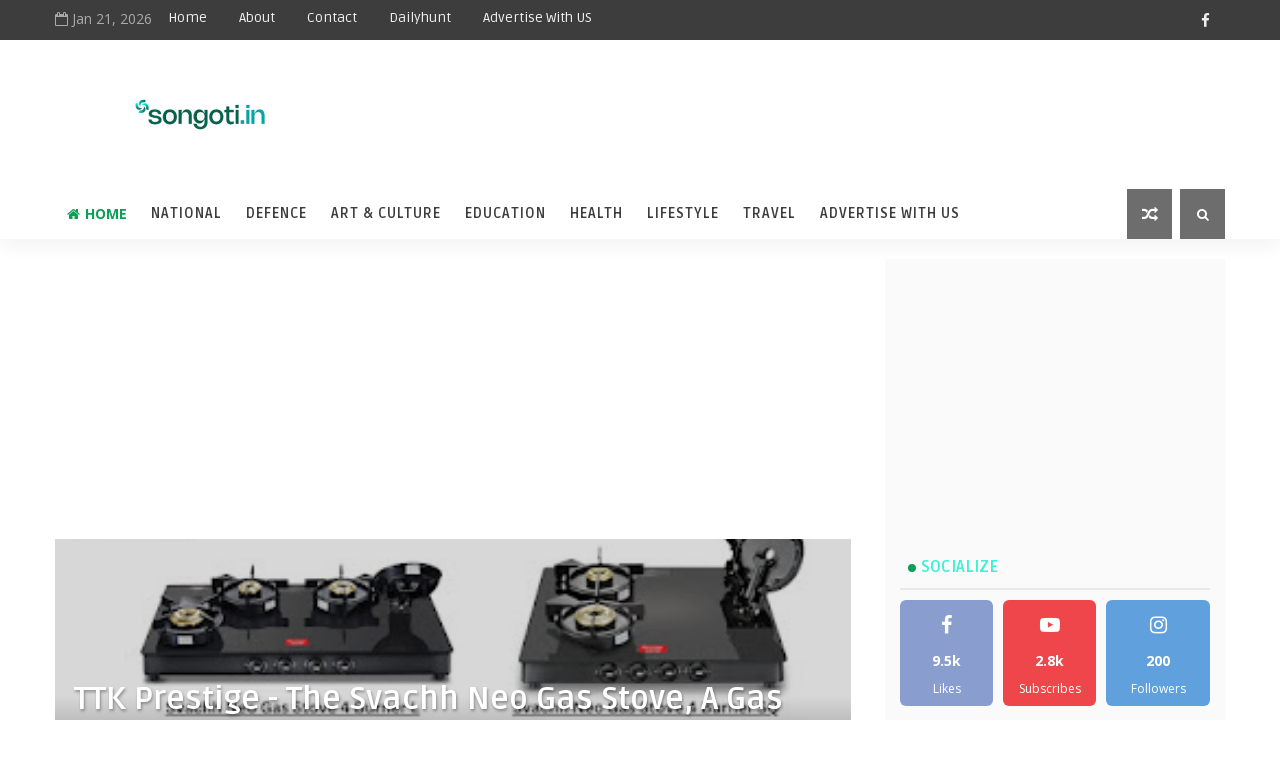

--- FILE ---
content_type: text/html; charset=utf-8
request_url: https://www.google.com/recaptcha/api2/aframe
body_size: 266
content:
<!DOCTYPE HTML><html><head><meta http-equiv="content-type" content="text/html; charset=UTF-8"></head><body><script nonce="dukaL-NQiKi518eWmDVnqw">/** Anti-fraud and anti-abuse applications only. See google.com/recaptcha */ try{var clients={'sodar':'https://pagead2.googlesyndication.com/pagead/sodar?'};window.addEventListener("message",function(a){try{if(a.source===window.parent){var b=JSON.parse(a.data);var c=clients[b['id']];if(c){var d=document.createElement('img');d.src=c+b['params']+'&rc='+(localStorage.getItem("rc::a")?sessionStorage.getItem("rc::b"):"");window.document.body.appendChild(d);sessionStorage.setItem("rc::e",parseInt(sessionStorage.getItem("rc::e")||0)+1);localStorage.setItem("rc::h",'1768985893121');}}}catch(b){}});window.parent.postMessage("_grecaptcha_ready", "*");}catch(b){}</script></body></html>

--- FILE ---
content_type: text/javascript; charset=UTF-8
request_url: https://www.songoti.in/feeds/posts/default?alt=json-in-script&max-results=5&callback=jQuery1110034952015259784597_1768985888026&_=1768985888027
body_size: 19925
content:
// API callback
jQuery1110034952015259784597_1768985888026({"version":"1.0","encoding":"UTF-8","feed":{"xmlns":"http://www.w3.org/2005/Atom","xmlns$openSearch":"http://a9.com/-/spec/opensearchrss/1.0/","xmlns$blogger":"http://schemas.google.com/blogger/2008","xmlns$georss":"http://www.georss.org/georss","xmlns$gd":"http://schemas.google.com/g/2005","xmlns$thr":"http://purl.org/syndication/thread/1.0","id":{"$t":"tag:blogger.com,1999:blog-3224653670963306325"},"updated":{"$t":"2026-01-17T19:43:04.647+05:30"},"category":[{"term":"Lifestyle"},{"term":"social"},{"term":"Entertainment"},{"term":"Business"},{"term":"Cultural"},{"term":"Health"},{"term":"Cinema"},{"term":"Education"},{"term":"sahityagraphi"},{"term":"Food \u0026 Nutrition"},{"term":"Sports"},{"term":"National"},{"term":"Defence"},{"term":"food"},{"term":"Durga Puja"},{"term":"fashion"},{"term":"Festival"},{"term":"inspiring"},{"term":"Literature"},{"term":"devote"},{"term":"Award"},{"term":"Political"},{"term":"Travel"},{"term":"KIFF"},{"term":"Theater"},{"term":"Fine Arts"},{"term":"Release"},{"term":"Review"},{"term":"Album"},{"term":"Nature"},{"term":"Tourism"},{"term":"নারী দিবস"},{"term":"weather"},{"term":"Exhibition"},{"term":"Historical"},{"term":"Kolkata"},{"term":"accident"},{"term":"মাতৃভাষা দিবস"},{"term":"Adda Zone"},{"term":"eXclusive"},{"term":"politics\nsocial"},{"term":"বর্ষবরণ"},{"term":"Creative"},{"term":"Environment"},{"term":"বিজয় দিবস"},{"term":"news"},{"term":"sanchita Bhattacharya"},{"term":"মুক্তি"},{"term":"যোগা দিবস"},{"term":"Lt Gen Rana Pratap Kalita"},{"term":"Metro Rail"},{"term":"offer"},{"term":"Agriculture"},{"term":"China"},{"term":"Finance"},{"term":"Heritage"},{"term":"Metro Rail\nEast-West Metro"},{"term":"sculpture"},{"term":"Bangladesh"},{"term":"Bangladesh Army"},{"term":"Economy"},{"term":"Editor Desk"},{"term":"IFFI"},{"term":"IKBF"},{"term":"Mohan Bagan"},{"term":"Unknown Story"},{"term":"Web Series"},{"term":"er"},{"term":"india-china-border"}],"title":{"type":"text","$t":"Songoti"},"subtitle":{"type":"html","$t":""},"link":[{"rel":"http://schemas.google.com/g/2005#feed","type":"application/atom+xml","href":"https:\/\/www.songoti.in\/feeds\/posts\/default"},{"rel":"self","type":"application/atom+xml","href":"https:\/\/www.blogger.com\/feeds\/3224653670963306325\/posts\/default?alt=json-in-script\u0026max-results=5"},{"rel":"alternate","type":"text/html","href":"https:\/\/www.songoti.in\/"},{"rel":"hub","href":"http://pubsubhubbub.appspot.com/"},{"rel":"next","type":"application/atom+xml","href":"https:\/\/www.blogger.com\/feeds\/3224653670963306325\/posts\/default?alt=json-in-script\u0026start-index=6\u0026max-results=5"}],"author":[{"name":{"$t":"Songoti"},"uri":{"$t":"http:\/\/www.blogger.com\/profile\/10714270104233224778"},"email":{"$t":"noreply@blogger.com"},"gd$image":{"rel":"http://schemas.google.com/g/2005#thumbnail","width":"32","height":"32","src":"\/\/blogger.googleusercontent.com\/img\/b\/R29vZ2xl\/AVvXsEgNxjhf8iHoAk2QPBIwHB8zUH7xCoRY5Gxlq7d9YDFNovuRNQKRB-UUM8MmuO9Fa8KlbuN8GImOSUjUndB41ZBzMxoBvqx2X3Mnbm_e_IcnJwxf70Xf6l9h2_r5WlaEewk\/s220\/new.png"}}],"generator":{"version":"7.00","uri":"http://www.blogger.com","$t":"Blogger"},"openSearch$totalResults":{"$t":"3765"},"openSearch$startIndex":{"$t":"1"},"openSearch$itemsPerPage":{"$t":"5"},"entry":[{"id":{"$t":"tag:blogger.com,1999:blog-3224653670963306325.post-4594048747471890475"},"published":{"$t":"2026-01-17T19:26:00.006+05:30"},"updated":{"$t":"2026-01-17T19:26:43.460+05:30"},"category":[{"scheme":"http://www.blogger.com/atom/ns#","term":"social"}],"title":{"type":"text","$t":"Experts Call for Coordinated Action to Tackle Air Pollution"},"content":{"type":"html","$t":"\u003Cp\u003E\u0026nbsp;\u003C\/p\u003E\u003Cdiv class=\"separator\" style=\"clear: both; text-align: center;\"\u003E\u003Ca href=\"https:\/\/blogger.googleusercontent.com\/img\/b\/R29vZ2xl\/AVvXsEiNJuRylIBvooveXm1I_rW651KnLRpXODy4nZevoyoR723I1XtcdraHhldpsFyW7J03cEGPQCNL6Q5H8CuuPX3bK31DC9PoVewE4qC-ZxSUpgFHGL6xIusphoyyRa0Dq1wLu_q-75B2Efg-WniY7fddYoEOBzX3e7iOIhcbTDArpIXMIPTBLCf9km3Ki2s\/s1160\/WhatsApp%20Image%202026-01-16%20at%202.24.34%20PM.jpeg\" imageanchor=\"1\" style=\"margin-left: 1em; margin-right: 1em;\"\u003E\u003Cimg border=\"0\" data-original-height=\"553\" data-original-width=\"1160\" height=\"189\" src=\"https:\/\/blogger.googleusercontent.com\/img\/b\/R29vZ2xl\/AVvXsEiNJuRylIBvooveXm1I_rW651KnLRpXODy4nZevoyoR723I1XtcdraHhldpsFyW7J03cEGPQCNL6Q5H8CuuPX3bK31DC9PoVewE4qC-ZxSUpgFHGL6xIusphoyyRa0Dq1wLu_q-75B2Efg-WniY7fddYoEOBzX3e7iOIhcbTDArpIXMIPTBLCf9km3Ki2s\/w395-h189\/WhatsApp%20Image%202026-01-16%20at%202.24.34%20PM.jpeg\" width=\"395\" \/\u003E\u003C\/a\u003E\u003C\/div\u003E\u003Cbr \/\u003E\u003C!--[if gte mso 9]\u003E\u003Cxml\u003E\n \u003Cw:WordDocument\u003E\n  \u003Cw:View\u003ENormal\u003C\/w:View\u003E\n  \u003Cw:Zoom\u003E0\u003C\/w:Zoom\u003E\n  \u003Cw:TrackMoves\u003Efalse\u003C\/w:TrackMoves\u003E\n  \u003Cw:TrackFormatting\/\u003E\n  \u003Cw:PunctuationKerning\/\u003E\n  \u003Cw:ValidateAgainstSchemas\/\u003E\n  \u003Cw:SaveIfXMLInvalid\u003Efalse\u003C\/w:SaveIfXMLInvalid\u003E\n  \u003Cw:IgnoreMixedContent\u003Efalse\u003C\/w:IgnoreMixedContent\u003E\n  \u003Cw:AlwaysShowPlaceholderText\u003Efalse\u003C\/w:AlwaysShowPlaceholderText\u003E\n  \u003Cw:DoNotPromoteQF\/\u003E\n  \u003Cw:LidThemeOther\u003EEN-US\u003C\/w:LidThemeOther\u003E\n  \u003Cw:LidThemeAsian\u003EX-NONE\u003C\/w:LidThemeAsian\u003E\n  \u003Cw:LidThemeComplexScript\u003EX-NONE\u003C\/w:LidThemeComplexScript\u003E\n  \u003Cw:Compatibility\u003E\n   \u003Cw:BreakWrappedTables\/\u003E\n   \u003Cw:SnapToGridInCell\/\u003E\n   \u003Cw:WrapTextWithPunct\/\u003E\n   \u003Cw:UseAsianBreakRules\/\u003E\n   \u003Cw:DontGrowAutofit\/\u003E\n   \u003Cw:SplitPgBreakAndParaMark\/\u003E\n   \u003Cw:EnableOpenTypeKerning\/\u003E\n   \u003Cw:DontFlipMirrorIndents\/\u003E\n   \u003Cw:OverrideTableStyleHps\/\u003E\n  \u003C\/w:Compatibility\u003E\n  \u003Cw:DoNotOptimizeForBrowser\/\u003E\n  \u003Cm:mathPr\u003E\n   \u003Cm:mathFont m:val=\"Cambria Math\"\/\u003E\n   \u003Cm:brkBin m:val=\"before\"\/\u003E\n   \u003Cm:brkBinSub m:val=\"\u0026#45;-\"\/\u003E\n   \u003Cm:smallFrac m:val=\"off\"\/\u003E\n   \u003Cm:dispDef\/\u003E\n   \u003Cm:lMargin m:val=\"0\"\/\u003E\n   \u003Cm:rMargin m:val=\"0\"\/\u003E\n   \u003Cm:defJc m:val=\"centerGroup\"\/\u003E\n   \u003Cm:wrapIndent m:val=\"1440\"\/\u003E\n   \u003Cm:intLim m:val=\"subSup\"\/\u003E\n   \u003Cm:naryLim m:val=\"undOvr\"\/\u003E\n  \u003C\/m:mathPr\u003E\u003C\/w:WordDocument\u003E\n\u003C\/xml\u003E\u003C![endif]--\u003E\u003C!--[if gte mso 9]\u003E\u003Cxml\u003E\n \u003Cw:LatentStyles DefLockedState=\"false\" DefUnhideWhenUsed=\"false\"\n  DefSemiHidden=\"false\" DefQFormat=\"false\" DefPriority=\"99\"\n  LatentStyleCount=\"376\"\u003E\n  \u003Cw:LsdException Locked=\"false\" Priority=\"0\" QFormat=\"true\" Name=\"Normal\"\/\u003E\n  \u003Cw:LsdException Locked=\"false\" Priority=\"9\" QFormat=\"true\" Name=\"heading 1\"\/\u003E\n  \u003Cw:LsdException Locked=\"false\" Priority=\"9\" SemiHidden=\"true\"\n   UnhideWhenUsed=\"true\" QFormat=\"true\" Name=\"heading 2\"\/\u003E\n  \u003Cw:LsdException Locked=\"false\" Priority=\"9\" SemiHidden=\"true\"\n   UnhideWhenUsed=\"true\" QFormat=\"true\" Name=\"heading 3\"\/\u003E\n  \u003Cw:LsdException Locked=\"false\" Priority=\"9\" SemiHidden=\"true\"\n   UnhideWhenUsed=\"true\" QFormat=\"true\" Name=\"heading 4\"\/\u003E\n  \u003Cw:LsdException Locked=\"false\" Priority=\"9\" SemiHidden=\"true\"\n   UnhideWhenUsed=\"true\" QFormat=\"true\" Name=\"heading 5\"\/\u003E\n  \u003Cw:LsdException Locked=\"false\" Priority=\"9\" SemiHidden=\"true\"\n   UnhideWhenUsed=\"true\" QFormat=\"true\" Name=\"heading 6\"\/\u003E\n  \u003Cw:LsdException Locked=\"false\" Priority=\"9\" SemiHidden=\"true\"\n   UnhideWhenUsed=\"true\" QFormat=\"true\" Name=\"heading 7\"\/\u003E\n  \u003Cw:LsdException Locked=\"false\" Priority=\"9\" SemiHidden=\"true\"\n   UnhideWhenUsed=\"true\" QFormat=\"true\" Name=\"heading 8\"\/\u003E\n  \u003Cw:LsdException Locked=\"false\" Priority=\"9\" SemiHidden=\"true\"\n   UnhideWhenUsed=\"true\" QFormat=\"true\" Name=\"heading 9\"\/\u003E\n  \u003Cw:LsdException Locked=\"false\" SemiHidden=\"true\" UnhideWhenUsed=\"true\"\n   Name=\"index 1\"\/\u003E\n  \u003Cw:LsdException Locked=\"false\" SemiHidden=\"true\" UnhideWhenUsed=\"true\"\n   Name=\"index 2\"\/\u003E\n  \u003Cw:LsdException Locked=\"false\" SemiHidden=\"true\" UnhideWhenUsed=\"true\"\n   Name=\"index 3\"\/\u003E\n  \u003Cw:LsdException Locked=\"false\" SemiHidden=\"true\" UnhideWhenUsed=\"true\"\n   Name=\"index 4\"\/\u003E\n  \u003Cw:LsdException Locked=\"false\" SemiHidden=\"true\" UnhideWhenUsed=\"true\"\n   Name=\"index 5\"\/\u003E\n  \u003Cw:LsdException Locked=\"false\" SemiHidden=\"true\" UnhideWhenUsed=\"true\"\n   Name=\"index 6\"\/\u003E\n  \u003Cw:LsdException Locked=\"false\" SemiHidden=\"true\" UnhideWhenUsed=\"true\"\n   Name=\"index 7\"\/\u003E\n  \u003Cw:LsdException Locked=\"false\" SemiHidden=\"true\" UnhideWhenUsed=\"true\"\n   Name=\"index 8\"\/\u003E\n  \u003Cw:LsdException Locked=\"false\" SemiHidden=\"true\" UnhideWhenUsed=\"true\"\n   Name=\"index 9\"\/\u003E\n  \u003Cw:LsdException Locked=\"false\" Priority=\"39\" SemiHidden=\"true\"\n   UnhideWhenUsed=\"true\" Name=\"toc 1\"\/\u003E\n  \u003Cw:LsdException Locked=\"false\" Priority=\"39\" SemiHidden=\"true\"\n   UnhideWhenUsed=\"true\" Name=\"toc 2\"\/\u003E\n  \u003Cw:LsdException Locked=\"false\" Priority=\"39\" SemiHidden=\"true\"\n   UnhideWhenUsed=\"true\" Name=\"toc 3\"\/\u003E\n  \u003Cw:LsdException Locked=\"false\" Priority=\"39\" SemiHidden=\"true\"\n   UnhideWhenUsed=\"true\" Name=\"toc 4\"\/\u003E\n  \u003Cw:LsdException Locked=\"false\" Priority=\"39\" SemiHidden=\"true\"\n   UnhideWhenUsed=\"true\" Name=\"toc 5\"\/\u003E\n  \u003Cw:LsdException Locked=\"false\" Priority=\"39\" SemiHidden=\"true\"\n   UnhideWhenUsed=\"true\" Name=\"toc 6\"\/\u003E\n  \u003Cw:LsdException Locked=\"false\" Priority=\"39\" SemiHidden=\"true\"\n   UnhideWhenUsed=\"true\" Name=\"toc 7\"\/\u003E\n  \u003Cw:LsdException Locked=\"false\" Priority=\"39\" SemiHidden=\"true\"\n   UnhideWhenUsed=\"true\" Name=\"toc 8\"\/\u003E\n  \u003Cw:LsdException Locked=\"false\" Priority=\"39\" SemiHidden=\"true\"\n   UnhideWhenUsed=\"true\" Name=\"toc 9\"\/\u003E\n  \u003Cw:LsdException Locked=\"false\" SemiHidden=\"true\" UnhideWhenUsed=\"true\"\n   Name=\"Normal Indent\"\/\u003E\n  \u003Cw:LsdException Locked=\"false\" SemiHidden=\"true\" UnhideWhenUsed=\"true\"\n   Name=\"footnote text\"\/\u003E\n  \u003Cw:LsdException Locked=\"false\" SemiHidden=\"true\" UnhideWhenUsed=\"true\"\n   Name=\"annotation text\"\/\u003E\n  \u003Cw:LsdException Locked=\"false\" SemiHidden=\"true\" UnhideWhenUsed=\"true\"\n   Name=\"header\"\/\u003E\n  \u003Cw:LsdException Locked=\"false\" SemiHidden=\"true\" UnhideWhenUsed=\"true\"\n   Name=\"footer\"\/\u003E\n  \u003Cw:LsdException Locked=\"false\" SemiHidden=\"true\" UnhideWhenUsed=\"true\"\n   Name=\"index heading\"\/\u003E\n  \u003Cw:LsdException Locked=\"false\" Priority=\"35\" SemiHidden=\"true\"\n   UnhideWhenUsed=\"true\" QFormat=\"true\" Name=\"caption\"\/\u003E\n  \u003Cw:LsdException Locked=\"false\" SemiHidden=\"true\" UnhideWhenUsed=\"true\"\n   Name=\"table of figures\"\/\u003E\n  \u003Cw:LsdException Locked=\"false\" SemiHidden=\"true\" UnhideWhenUsed=\"true\"\n   Name=\"envelope address\"\/\u003E\n  \u003Cw:LsdException Locked=\"false\" SemiHidden=\"true\" UnhideWhenUsed=\"true\"\n   Name=\"envelope return\"\/\u003E\n  \u003Cw:LsdException Locked=\"false\" SemiHidden=\"true\" UnhideWhenUsed=\"true\"\n   Name=\"footnote reference\"\/\u003E\n  \u003Cw:LsdException Locked=\"false\" SemiHidden=\"true\" UnhideWhenUsed=\"true\"\n   Name=\"annotation reference\"\/\u003E\n  \u003Cw:LsdException Locked=\"false\" SemiHidden=\"true\" UnhideWhenUsed=\"true\"\n   Name=\"line number\"\/\u003E\n  \u003Cw:LsdException Locked=\"false\" SemiHidden=\"true\" UnhideWhenUsed=\"true\"\n   Name=\"page number\"\/\u003E\n  \u003Cw:LsdException Locked=\"false\" SemiHidden=\"true\" UnhideWhenUsed=\"true\"\n   Name=\"endnote reference\"\/\u003E\n  \u003Cw:LsdException Locked=\"false\" SemiHidden=\"true\" UnhideWhenUsed=\"true\"\n   Name=\"endnote text\"\/\u003E\n  \u003Cw:LsdException Locked=\"false\" SemiHidden=\"true\" UnhideWhenUsed=\"true\"\n   Name=\"table of authorities\"\/\u003E\n  \u003Cw:LsdException Locked=\"false\" SemiHidden=\"true\" UnhideWhenUsed=\"true\"\n   Name=\"macro\"\/\u003E\n  \u003Cw:LsdException Locked=\"false\" SemiHidden=\"true\" UnhideWhenUsed=\"true\"\n   Name=\"toa heading\"\/\u003E\n  \u003Cw:LsdException Locked=\"false\" SemiHidden=\"true\" UnhideWhenUsed=\"true\"\n   Name=\"List\"\/\u003E\n  \u003Cw:LsdException Locked=\"false\" SemiHidden=\"true\" UnhideWhenUsed=\"true\"\n   Name=\"List Bullet\"\/\u003E\n  \u003Cw:LsdException Locked=\"false\" SemiHidden=\"true\" UnhideWhenUsed=\"true\"\n   Name=\"List Number\"\/\u003E\n  \u003Cw:LsdException Locked=\"false\" SemiHidden=\"true\" UnhideWhenUsed=\"true\"\n   Name=\"List 2\"\/\u003E\n  \u003Cw:LsdException Locked=\"false\" SemiHidden=\"true\" UnhideWhenUsed=\"true\"\n   Name=\"List 3\"\/\u003E\n  \u003Cw:LsdException Locked=\"false\" SemiHidden=\"true\" UnhideWhenUsed=\"true\"\n   Name=\"List 4\"\/\u003E\n  \u003Cw:LsdException Locked=\"false\" SemiHidden=\"true\" UnhideWhenUsed=\"true\"\n   Name=\"List 5\"\/\u003E\n  \u003Cw:LsdException Locked=\"false\" SemiHidden=\"true\" UnhideWhenUsed=\"true\"\n   Name=\"List Bullet 2\"\/\u003E\n  \u003Cw:LsdException Locked=\"false\" SemiHidden=\"true\" UnhideWhenUsed=\"true\"\n   Name=\"List Bullet 3\"\/\u003E\n  \u003Cw:LsdException Locked=\"false\" SemiHidden=\"true\" UnhideWhenUsed=\"true\"\n   Name=\"List Bullet 4\"\/\u003E\n  \u003Cw:LsdException Locked=\"false\" SemiHidden=\"true\" UnhideWhenUsed=\"true\"\n   Name=\"List Bullet 5\"\/\u003E\n  \u003Cw:LsdException Locked=\"false\" SemiHidden=\"true\" UnhideWhenUsed=\"true\"\n   Name=\"List Number 2\"\/\u003E\n  \u003Cw:LsdException Locked=\"false\" SemiHidden=\"true\" UnhideWhenUsed=\"true\"\n   Name=\"List Number 3\"\/\u003E\n  \u003Cw:LsdException Locked=\"false\" SemiHidden=\"true\" UnhideWhenUsed=\"true\"\n   Name=\"List Number 4\"\/\u003E\n  \u003Cw:LsdException Locked=\"false\" SemiHidden=\"true\" UnhideWhenUsed=\"true\"\n   Name=\"List Number 5\"\/\u003E\n  \u003Cw:LsdException Locked=\"false\" Priority=\"10\" QFormat=\"true\" Name=\"Title\"\/\u003E\n  \u003Cw:LsdException Locked=\"false\" SemiHidden=\"true\" UnhideWhenUsed=\"true\"\n   Name=\"Closing\"\/\u003E\n  \u003Cw:LsdException Locked=\"false\" SemiHidden=\"true\" UnhideWhenUsed=\"true\"\n   Name=\"Signature\"\/\u003E\n  \u003Cw:LsdException Locked=\"false\" Priority=\"1\" SemiHidden=\"true\"\n   UnhideWhenUsed=\"true\" Name=\"Default Paragraph Font\"\/\u003E\n  \u003Cw:LsdException Locked=\"false\" SemiHidden=\"true\" UnhideWhenUsed=\"true\"\n   Name=\"Body Text\"\/\u003E\n  \u003Cw:LsdException Locked=\"false\" SemiHidden=\"true\" UnhideWhenUsed=\"true\"\n   Name=\"Body Text Indent\"\/\u003E\n  \u003Cw:LsdException Locked=\"false\" SemiHidden=\"true\" UnhideWhenUsed=\"true\"\n   Name=\"List Continue\"\/\u003E\n  \u003Cw:LsdException Locked=\"false\" SemiHidden=\"true\" UnhideWhenUsed=\"true\"\n   Name=\"List Continue 2\"\/\u003E\n  \u003Cw:LsdException Locked=\"false\" SemiHidden=\"true\" UnhideWhenUsed=\"true\"\n   Name=\"List Continue 3\"\/\u003E\n  \u003Cw:LsdException Locked=\"false\" SemiHidden=\"true\" UnhideWhenUsed=\"true\"\n   Name=\"List Continue 4\"\/\u003E\n  \u003Cw:LsdException Locked=\"false\" SemiHidden=\"true\" UnhideWhenUsed=\"true\"\n   Name=\"List Continue 5\"\/\u003E\n  \u003Cw:LsdException Locked=\"false\" SemiHidden=\"true\" UnhideWhenUsed=\"true\"\n   Name=\"Message Header\"\/\u003E\n  \u003Cw:LsdException Locked=\"false\" Priority=\"11\" QFormat=\"true\" Name=\"Subtitle\"\/\u003E\n  \u003Cw:LsdException Locked=\"false\" SemiHidden=\"true\" UnhideWhenUsed=\"true\"\n   Name=\"Salutation\"\/\u003E\n  \u003Cw:LsdException Locked=\"false\" SemiHidden=\"true\" UnhideWhenUsed=\"true\"\n   Name=\"Date\"\/\u003E\n  \u003Cw:LsdException Locked=\"false\" SemiHidden=\"true\" UnhideWhenUsed=\"true\"\n   Name=\"Body Text First Indent\"\/\u003E\n  \u003Cw:LsdException Locked=\"false\" SemiHidden=\"true\" UnhideWhenUsed=\"true\"\n   Name=\"Body Text First Indent 2\"\/\u003E\n  \u003Cw:LsdException Locked=\"false\" SemiHidden=\"true\" UnhideWhenUsed=\"true\"\n   Name=\"Note Heading\"\/\u003E\n  \u003Cw:LsdException Locked=\"false\" SemiHidden=\"true\" UnhideWhenUsed=\"true\"\n   Name=\"Body Text 2\"\/\u003E\n  \u003Cw:LsdException Locked=\"false\" SemiHidden=\"true\" UnhideWhenUsed=\"true\"\n   Name=\"Body Text 3\"\/\u003E\n  \u003Cw:LsdException Locked=\"false\" SemiHidden=\"true\" UnhideWhenUsed=\"true\"\n   Name=\"Body Text Indent 2\"\/\u003E\n  \u003Cw:LsdException Locked=\"false\" SemiHidden=\"true\" UnhideWhenUsed=\"true\"\n   Name=\"Body Text Indent 3\"\/\u003E\n  \u003Cw:LsdException Locked=\"false\" SemiHidden=\"true\" UnhideWhenUsed=\"true\"\n   Name=\"Block Text\"\/\u003E\n  \u003Cw:LsdException Locked=\"false\" SemiHidden=\"true\" UnhideWhenUsed=\"true\"\n   Name=\"Hyperlink\"\/\u003E\n  \u003Cw:LsdException Locked=\"false\" SemiHidden=\"true\" UnhideWhenUsed=\"true\"\n   Name=\"FollowedHyperlink\"\/\u003E\n  \u003Cw:LsdException Locked=\"false\" Priority=\"22\" QFormat=\"true\" Name=\"Strong\"\/\u003E\n  \u003Cw:LsdException Locked=\"false\" Priority=\"20\" QFormat=\"true\" Name=\"Emphasis\"\/\u003E\n  \u003Cw:LsdException Locked=\"false\" SemiHidden=\"true\" UnhideWhenUsed=\"true\"\n   Name=\"Document Map\"\/\u003E\n  \u003Cw:LsdException Locked=\"false\" SemiHidden=\"true\" UnhideWhenUsed=\"true\"\n   Name=\"Plain Text\"\/\u003E\n  \u003Cw:LsdException Locked=\"false\" SemiHidden=\"true\" UnhideWhenUsed=\"true\"\n   Name=\"E-mail Signature\"\/\u003E\n  \u003Cw:LsdException Locked=\"false\" SemiHidden=\"true\" UnhideWhenUsed=\"true\"\n   Name=\"HTML Top of Form\"\/\u003E\n  \u003Cw:LsdException Locked=\"false\" SemiHidden=\"true\" UnhideWhenUsed=\"true\"\n   Name=\"HTML Bottom of Form\"\/\u003E\n  \u003Cw:LsdException Locked=\"false\" SemiHidden=\"true\" UnhideWhenUsed=\"true\"\n   Name=\"Normal (Web)\"\/\u003E\n  \u003Cw:LsdException Locked=\"false\" SemiHidden=\"true\" UnhideWhenUsed=\"true\"\n   Name=\"HTML Acronym\"\/\u003E\n  \u003Cw:LsdException Locked=\"false\" SemiHidden=\"true\" UnhideWhenUsed=\"true\"\n   Name=\"HTML Address\"\/\u003E\n  \u003Cw:LsdException Locked=\"false\" SemiHidden=\"true\" UnhideWhenUsed=\"true\"\n   Name=\"HTML Cite\"\/\u003E\n  \u003Cw:LsdException Locked=\"false\" SemiHidden=\"true\" UnhideWhenUsed=\"true\"\n   Name=\"HTML Code\"\/\u003E\n  \u003Cw:LsdException Locked=\"false\" SemiHidden=\"true\" UnhideWhenUsed=\"true\"\n   Name=\"HTML Definition\"\/\u003E\n  \u003Cw:LsdException Locked=\"false\" SemiHidden=\"true\" UnhideWhenUsed=\"true\"\n   Name=\"HTML Keyboard\"\/\u003E\n  \u003Cw:LsdException Locked=\"false\" SemiHidden=\"true\" UnhideWhenUsed=\"true\"\n   Name=\"HTML Preformatted\"\/\u003E\n  \u003Cw:LsdException Locked=\"false\" SemiHidden=\"true\" UnhideWhenUsed=\"true\"\n   Name=\"HTML Sample\"\/\u003E\n  \u003Cw:LsdException Locked=\"false\" SemiHidden=\"true\" UnhideWhenUsed=\"true\"\n   Name=\"HTML Typewriter\"\/\u003E\n  \u003Cw:LsdException Locked=\"false\" SemiHidden=\"true\" UnhideWhenUsed=\"true\"\n   Name=\"HTML Variable\"\/\u003E\n  \u003Cw:LsdException Locked=\"false\" SemiHidden=\"true\" UnhideWhenUsed=\"true\"\n   Name=\"Normal Table\"\/\u003E\n  \u003Cw:LsdException Locked=\"false\" SemiHidden=\"true\" UnhideWhenUsed=\"true\"\n   Name=\"annotation subject\"\/\u003E\n  \u003Cw:LsdException Locked=\"false\" SemiHidden=\"true\" UnhideWhenUsed=\"true\"\n   Name=\"No List\"\/\u003E\n  \u003Cw:LsdException Locked=\"false\" SemiHidden=\"true\" UnhideWhenUsed=\"true\"\n   Name=\"Outline List 1\"\/\u003E\n  \u003Cw:LsdException Locked=\"false\" SemiHidden=\"true\" UnhideWhenUsed=\"true\"\n   Name=\"Outline List 2\"\/\u003E\n  \u003Cw:LsdException Locked=\"false\" SemiHidden=\"true\" UnhideWhenUsed=\"true\"\n   Name=\"Outline List 3\"\/\u003E\n  \u003Cw:LsdException Locked=\"false\" SemiHidden=\"true\" UnhideWhenUsed=\"true\"\n   Name=\"Table Simple 1\"\/\u003E\n  \u003Cw:LsdException Locked=\"false\" SemiHidden=\"true\" UnhideWhenUsed=\"true\"\n   Name=\"Table Simple 2\"\/\u003E\n  \u003Cw:LsdException Locked=\"false\" SemiHidden=\"true\" UnhideWhenUsed=\"true\"\n   Name=\"Table Simple 3\"\/\u003E\n  \u003Cw:LsdException Locked=\"false\" SemiHidden=\"true\" UnhideWhenUsed=\"true\"\n   Name=\"Table Classic 1\"\/\u003E\n  \u003Cw:LsdException Locked=\"false\" SemiHidden=\"true\" UnhideWhenUsed=\"true\"\n   Name=\"Table Classic 2\"\/\u003E\n  \u003Cw:LsdException Locked=\"false\" SemiHidden=\"true\" UnhideWhenUsed=\"true\"\n   Name=\"Table Classic 3\"\/\u003E\n  \u003Cw:LsdException Locked=\"false\" SemiHidden=\"true\" UnhideWhenUsed=\"true\"\n   Name=\"Table Classic 4\"\/\u003E\n  \u003Cw:LsdException Locked=\"false\" SemiHidden=\"true\" UnhideWhenUsed=\"true\"\n   Name=\"Table Colorful 1\"\/\u003E\n  \u003Cw:LsdException Locked=\"false\" SemiHidden=\"true\" UnhideWhenUsed=\"true\"\n   Name=\"Table Colorful 2\"\/\u003E\n  \u003Cw:LsdException Locked=\"false\" SemiHidden=\"true\" UnhideWhenUsed=\"true\"\n   Name=\"Table Colorful 3\"\/\u003E\n  \u003Cw:LsdException Locked=\"false\" SemiHidden=\"true\" UnhideWhenUsed=\"true\"\n   Name=\"Table Columns 1\"\/\u003E\n  \u003Cw:LsdException Locked=\"false\" SemiHidden=\"true\" UnhideWhenUsed=\"true\"\n   Name=\"Table Columns 2\"\/\u003E\n  \u003Cw:LsdException Locked=\"false\" SemiHidden=\"true\" UnhideWhenUsed=\"true\"\n   Name=\"Table Columns 3\"\/\u003E\n  \u003Cw:LsdException Locked=\"false\" SemiHidden=\"true\" UnhideWhenUsed=\"true\"\n   Name=\"Table Columns 4\"\/\u003E\n  \u003Cw:LsdException Locked=\"false\" SemiHidden=\"true\" UnhideWhenUsed=\"true\"\n   Name=\"Table Columns 5\"\/\u003E\n  \u003Cw:LsdException Locked=\"false\" SemiHidden=\"true\" UnhideWhenUsed=\"true\"\n   Name=\"Table Grid 1\"\/\u003E\n  \u003Cw:LsdException Locked=\"false\" SemiHidden=\"true\" UnhideWhenUsed=\"true\"\n   Name=\"Table Grid 2\"\/\u003E\n  \u003Cw:LsdException Locked=\"false\" SemiHidden=\"true\" UnhideWhenUsed=\"true\"\n   Name=\"Table Grid 3\"\/\u003E\n  \u003Cw:LsdException Locked=\"false\" SemiHidden=\"true\" UnhideWhenUsed=\"true\"\n   Name=\"Table Grid 4\"\/\u003E\n  \u003Cw:LsdException Locked=\"false\" SemiHidden=\"true\" UnhideWhenUsed=\"true\"\n   Name=\"Table Grid 5\"\/\u003E\n  \u003Cw:LsdException Locked=\"false\" SemiHidden=\"true\" UnhideWhenUsed=\"true\"\n   Name=\"Table Grid 6\"\/\u003E\n  \u003Cw:LsdException Locked=\"false\" SemiHidden=\"true\" UnhideWhenUsed=\"true\"\n   Name=\"Table Grid 7\"\/\u003E\n  \u003Cw:LsdException Locked=\"false\" SemiHidden=\"true\" UnhideWhenUsed=\"true\"\n   Name=\"Table Grid 8\"\/\u003E\n  \u003Cw:LsdException Locked=\"false\" SemiHidden=\"true\" UnhideWhenUsed=\"true\"\n   Name=\"Table List 1\"\/\u003E\n  \u003Cw:LsdException Locked=\"false\" SemiHidden=\"true\" UnhideWhenUsed=\"true\"\n   Name=\"Table List 2\"\/\u003E\n  \u003Cw:LsdException Locked=\"false\" SemiHidden=\"true\" UnhideWhenUsed=\"true\"\n   Name=\"Table List 3\"\/\u003E\n  \u003Cw:LsdException Locked=\"false\" SemiHidden=\"true\" UnhideWhenUsed=\"true\"\n   Name=\"Table List 4\"\/\u003E\n  \u003Cw:LsdException Locked=\"false\" SemiHidden=\"true\" UnhideWhenUsed=\"true\"\n   Name=\"Table List 5\"\/\u003E\n  \u003Cw:LsdException Locked=\"false\" SemiHidden=\"true\" UnhideWhenUsed=\"true\"\n   Name=\"Table List 6\"\/\u003E\n  \u003Cw:LsdException Locked=\"false\" SemiHidden=\"true\" UnhideWhenUsed=\"true\"\n   Name=\"Table List 7\"\/\u003E\n  \u003Cw:LsdException Locked=\"false\" SemiHidden=\"true\" UnhideWhenUsed=\"true\"\n   Name=\"Table List 8\"\/\u003E\n  \u003Cw:LsdException Locked=\"false\" SemiHidden=\"true\" UnhideWhenUsed=\"true\"\n   Name=\"Table 3D effects 1\"\/\u003E\n  \u003Cw:LsdException Locked=\"false\" SemiHidden=\"true\" UnhideWhenUsed=\"true\"\n   Name=\"Table 3D effects 2\"\/\u003E\n  \u003Cw:LsdException Locked=\"false\" SemiHidden=\"true\" UnhideWhenUsed=\"true\"\n   Name=\"Table 3D effects 3\"\/\u003E\n  \u003Cw:LsdException Locked=\"false\" SemiHidden=\"true\" UnhideWhenUsed=\"true\"\n   Name=\"Table Contemporary\"\/\u003E\n  \u003Cw:LsdException Locked=\"false\" SemiHidden=\"true\" UnhideWhenUsed=\"true\"\n   Name=\"Table Elegant\"\/\u003E\n  \u003Cw:LsdException Locked=\"false\" SemiHidden=\"true\" UnhideWhenUsed=\"true\"\n   Name=\"Table Professional\"\/\u003E\n  \u003Cw:LsdException Locked=\"false\" SemiHidden=\"true\" UnhideWhenUsed=\"true\"\n   Name=\"Table Subtle 1\"\/\u003E\n  \u003Cw:LsdException Locked=\"false\" SemiHidden=\"true\" UnhideWhenUsed=\"true\"\n   Name=\"Table Subtle 2\"\/\u003E\n  \u003Cw:LsdException Locked=\"false\" SemiHidden=\"true\" UnhideWhenUsed=\"true\"\n   Name=\"Table Web 1\"\/\u003E\n  \u003Cw:LsdException Locked=\"false\" SemiHidden=\"true\" UnhideWhenUsed=\"true\"\n   Name=\"Table Web 2\"\/\u003E\n  \u003Cw:LsdException Locked=\"false\" SemiHidden=\"true\" UnhideWhenUsed=\"true\"\n   Name=\"Table Web 3\"\/\u003E\n  \u003Cw:LsdException Locked=\"false\" SemiHidden=\"true\" UnhideWhenUsed=\"true\"\n   Name=\"Balloon Text\"\/\u003E\n  \u003Cw:LsdException Locked=\"false\" Priority=\"39\" Name=\"Table Grid\"\/\u003E\n  \u003Cw:LsdException Locked=\"false\" SemiHidden=\"true\" UnhideWhenUsed=\"true\"\n   Name=\"Table Theme\"\/\u003E\n  \u003Cw:LsdException Locked=\"false\" SemiHidden=\"true\" Name=\"Placeholder Text\"\/\u003E\n  \u003Cw:LsdException Locked=\"false\" Priority=\"1\" QFormat=\"true\" Name=\"No Spacing\"\/\u003E\n  \u003Cw:LsdException Locked=\"false\" Priority=\"60\" Name=\"Light Shading\"\/\u003E\n  \u003Cw:LsdException Locked=\"false\" Priority=\"61\" Name=\"Light List\"\/\u003E\n  \u003Cw:LsdException Locked=\"false\" Priority=\"62\" Name=\"Light Grid\"\/\u003E\n  \u003Cw:LsdException Locked=\"false\" Priority=\"63\" Name=\"Medium Shading 1\"\/\u003E\n  \u003Cw:LsdException Locked=\"false\" Priority=\"64\" Name=\"Medium Shading 2\"\/\u003E\n  \u003Cw:LsdException Locked=\"false\" Priority=\"65\" Name=\"Medium List 1\"\/\u003E\n  \u003Cw:LsdException Locked=\"false\" Priority=\"66\" Name=\"Medium List 2\"\/\u003E\n  \u003Cw:LsdException Locked=\"false\" Priority=\"67\" Name=\"Medium Grid 1\"\/\u003E\n  \u003Cw:LsdException Locked=\"false\" Priority=\"68\" Name=\"Medium Grid 2\"\/\u003E\n  \u003Cw:LsdException Locked=\"false\" Priority=\"69\" Name=\"Medium Grid 3\"\/\u003E\n  \u003Cw:LsdException Locked=\"false\" Priority=\"70\" Name=\"Dark List\"\/\u003E\n  \u003Cw:LsdException Locked=\"false\" Priority=\"71\" Name=\"Colorful Shading\"\/\u003E\n  \u003Cw:LsdException Locked=\"false\" Priority=\"72\" Name=\"Colorful List\"\/\u003E\n  \u003Cw:LsdException Locked=\"false\" Priority=\"73\" Name=\"Colorful Grid\"\/\u003E\n  \u003Cw:LsdException Locked=\"false\" Priority=\"60\" Name=\"Light Shading Accent 1\"\/\u003E\n  \u003Cw:LsdException Locked=\"false\" Priority=\"61\" Name=\"Light List Accent 1\"\/\u003E\n  \u003Cw:LsdException Locked=\"false\" Priority=\"62\" Name=\"Light Grid Accent 1\"\/\u003E\n  \u003Cw:LsdException Locked=\"false\" Priority=\"63\" Name=\"Medium Shading 1 Accent 1\"\/\u003E\n  \u003Cw:LsdException Locked=\"false\" Priority=\"64\" Name=\"Medium Shading 2 Accent 1\"\/\u003E\n  \u003Cw:LsdException Locked=\"false\" Priority=\"65\" Name=\"Medium List 1 Accent 1\"\/\u003E\n  \u003Cw:LsdException Locked=\"false\" SemiHidden=\"true\" Name=\"Revision\"\/\u003E\n  \u003Cw:LsdException Locked=\"false\" Priority=\"34\" QFormat=\"true\"\n   Name=\"List Paragraph\"\/\u003E\n  \u003Cw:LsdException Locked=\"false\" Priority=\"29\" QFormat=\"true\" Name=\"Quote\"\/\u003E\n  \u003Cw:LsdException Locked=\"false\" Priority=\"30\" QFormat=\"true\"\n   Name=\"Intense Quote\"\/\u003E\n  \u003Cw:LsdException Locked=\"false\" Priority=\"66\" Name=\"Medium List 2 Accent 1\"\/\u003E\n  \u003Cw:LsdException Locked=\"false\" Priority=\"67\" Name=\"Medium Grid 1 Accent 1\"\/\u003E\n  \u003Cw:LsdException Locked=\"false\" Priority=\"68\" Name=\"Medium Grid 2 Accent 1\"\/\u003E\n  \u003Cw:LsdException Locked=\"false\" Priority=\"69\" Name=\"Medium Grid 3 Accent 1\"\/\u003E\n  \u003Cw:LsdException Locked=\"false\" Priority=\"70\" Name=\"Dark List Accent 1\"\/\u003E\n  \u003Cw:LsdException Locked=\"false\" Priority=\"71\" Name=\"Colorful Shading Accent 1\"\/\u003E\n  \u003Cw:LsdException Locked=\"false\" Priority=\"72\" Name=\"Colorful List Accent 1\"\/\u003E\n  \u003Cw:LsdException Locked=\"false\" Priority=\"73\" Name=\"Colorful Grid Accent 1\"\/\u003E\n  \u003Cw:LsdException Locked=\"false\" Priority=\"60\" Name=\"Light Shading Accent 2\"\/\u003E\n  \u003Cw:LsdException Locked=\"false\" Priority=\"61\" Name=\"Light List Accent 2\"\/\u003E\n  \u003Cw:LsdException Locked=\"false\" Priority=\"62\" Name=\"Light Grid Accent 2\"\/\u003E\n  \u003Cw:LsdException Locked=\"false\" Priority=\"63\" Name=\"Medium Shading 1 Accent 2\"\/\u003E\n  \u003Cw:LsdException Locked=\"false\" Priority=\"64\" Name=\"Medium Shading 2 Accent 2\"\/\u003E\n  \u003Cw:LsdException Locked=\"false\" Priority=\"65\" Name=\"Medium List 1 Accent 2\"\/\u003E\n  \u003Cw:LsdException Locked=\"false\" Priority=\"66\" Name=\"Medium List 2 Accent 2\"\/\u003E\n  \u003Cw:LsdException Locked=\"false\" Priority=\"67\" Name=\"Medium Grid 1 Accent 2\"\/\u003E\n  \u003Cw:LsdException Locked=\"false\" Priority=\"68\" Name=\"Medium Grid 2 Accent 2\"\/\u003E\n  \u003Cw:LsdException Locked=\"false\" Priority=\"69\" Name=\"Medium Grid 3 Accent 2\"\/\u003E\n  \u003Cw:LsdException Locked=\"false\" Priority=\"70\" Name=\"Dark List Accent 2\"\/\u003E\n  \u003Cw:LsdException Locked=\"false\" Priority=\"71\" Name=\"Colorful Shading Accent 2\"\/\u003E\n  \u003Cw:LsdException Locked=\"false\" Priority=\"72\" Name=\"Colorful List Accent 2\"\/\u003E\n  \u003Cw:LsdException Locked=\"false\" Priority=\"73\" Name=\"Colorful Grid Accent 2\"\/\u003E\n  \u003Cw:LsdException Locked=\"false\" Priority=\"60\" Name=\"Light Shading Accent 3\"\/\u003E\n  \u003Cw:LsdException Locked=\"false\" Priority=\"61\" Name=\"Light List Accent 3\"\/\u003E\n  \u003Cw:LsdException Locked=\"false\" Priority=\"62\" Name=\"Light Grid Accent 3\"\/\u003E\n  \u003Cw:LsdException Locked=\"false\" Priority=\"63\" Name=\"Medium Shading 1 Accent 3\"\/\u003E\n  \u003Cw:LsdException Locked=\"false\" Priority=\"64\" Name=\"Medium Shading 2 Accent 3\"\/\u003E\n  \u003Cw:LsdException Locked=\"false\" Priority=\"65\" Name=\"Medium List 1 Accent 3\"\/\u003E\n  \u003Cw:LsdException Locked=\"false\" Priority=\"66\" Name=\"Medium List 2 Accent 3\"\/\u003E\n  \u003Cw:LsdException Locked=\"false\" Priority=\"67\" Name=\"Medium Grid 1 Accent 3\"\/\u003E\n  \u003Cw:LsdException Locked=\"false\" Priority=\"68\" Name=\"Medium Grid 2 Accent 3\"\/\u003E\n  \u003Cw:LsdException Locked=\"false\" Priority=\"69\" Name=\"Medium Grid 3 Accent 3\"\/\u003E\n  \u003Cw:LsdException Locked=\"false\" Priority=\"70\" Name=\"Dark List Accent 3\"\/\u003E\n  \u003Cw:LsdException Locked=\"false\" Priority=\"71\" Name=\"Colorful Shading Accent 3\"\/\u003E\n  \u003Cw:LsdException Locked=\"false\" Priority=\"72\" Name=\"Colorful List Accent 3\"\/\u003E\n  \u003Cw:LsdException Locked=\"false\" Priority=\"73\" Name=\"Colorful Grid Accent 3\"\/\u003E\n  \u003Cw:LsdException Locked=\"false\" Priority=\"60\" Name=\"Light Shading Accent 4\"\/\u003E\n  \u003Cw:LsdException Locked=\"false\" Priority=\"61\" Name=\"Light List Accent 4\"\/\u003E\n  \u003Cw:LsdException Locked=\"false\" Priority=\"62\" Name=\"Light Grid Accent 4\"\/\u003E\n  \u003Cw:LsdException Locked=\"false\" Priority=\"63\" Name=\"Medium Shading 1 Accent 4\"\/\u003E\n  \u003Cw:LsdException Locked=\"false\" Priority=\"64\" Name=\"Medium Shading 2 Accent 4\"\/\u003E\n  \u003Cw:LsdException Locked=\"false\" Priority=\"65\" Name=\"Medium List 1 Accent 4\"\/\u003E\n  \u003Cw:LsdException Locked=\"false\" Priority=\"66\" Name=\"Medium List 2 Accent 4\"\/\u003E\n  \u003Cw:LsdException Locked=\"false\" Priority=\"67\" Name=\"Medium Grid 1 Accent 4\"\/\u003E\n  \u003Cw:LsdException Locked=\"false\" Priority=\"68\" Name=\"Medium Grid 2 Accent 4\"\/\u003E\n  \u003Cw:LsdException Locked=\"false\" Priority=\"69\" Name=\"Medium Grid 3 Accent 4\"\/\u003E\n  \u003Cw:LsdException Locked=\"false\" Priority=\"70\" Name=\"Dark List Accent 4\"\/\u003E\n  \u003Cw:LsdException Locked=\"false\" Priority=\"71\" Name=\"Colorful Shading Accent 4\"\/\u003E\n  \u003Cw:LsdException Locked=\"false\" Priority=\"72\" Name=\"Colorful List Accent 4\"\/\u003E\n  \u003Cw:LsdException Locked=\"false\" Priority=\"73\" Name=\"Colorful Grid Accent 4\"\/\u003E\n  \u003Cw:LsdException Locked=\"false\" Priority=\"60\" Name=\"Light Shading Accent 5\"\/\u003E\n  \u003Cw:LsdException Locked=\"false\" Priority=\"61\" Name=\"Light List Accent 5\"\/\u003E\n  \u003Cw:LsdException Locked=\"false\" Priority=\"62\" Name=\"Light Grid Accent 5\"\/\u003E\n  \u003Cw:LsdException Locked=\"false\" Priority=\"63\" Name=\"Medium Shading 1 Accent 5\"\/\u003E\n  \u003Cw:LsdException Locked=\"false\" Priority=\"64\" Name=\"Medium Shading 2 Accent 5\"\/\u003E\n  \u003Cw:LsdException Locked=\"false\" Priority=\"65\" Name=\"Medium List 1 Accent 5\"\/\u003E\n  \u003Cw:LsdException Locked=\"false\" Priority=\"66\" Name=\"Medium List 2 Accent 5\"\/\u003E\n  \u003Cw:LsdException Locked=\"false\" Priority=\"67\" Name=\"Medium Grid 1 Accent 5\"\/\u003E\n  \u003Cw:LsdException Locked=\"false\" Priority=\"68\" Name=\"Medium Grid 2 Accent 5\"\/\u003E\n  \u003Cw:LsdException Locked=\"false\" Priority=\"69\" Name=\"Medium Grid 3 Accent 5\"\/\u003E\n  \u003Cw:LsdException Locked=\"false\" Priority=\"70\" Name=\"Dark List Accent 5\"\/\u003E\n  \u003Cw:LsdException Locked=\"false\" Priority=\"71\" Name=\"Colorful Shading Accent 5\"\/\u003E\n  \u003Cw:LsdException Locked=\"false\" Priority=\"72\" Name=\"Colorful List Accent 5\"\/\u003E\n  \u003Cw:LsdException Locked=\"false\" Priority=\"73\" Name=\"Colorful Grid Accent 5\"\/\u003E\n  \u003Cw:LsdException Locked=\"false\" Priority=\"60\" Name=\"Light Shading Accent 6\"\/\u003E\n  \u003Cw:LsdException Locked=\"false\" Priority=\"61\" Name=\"Light List Accent 6\"\/\u003E\n  \u003Cw:LsdException Locked=\"false\" Priority=\"62\" Name=\"Light Grid Accent 6\"\/\u003E\n  \u003Cw:LsdException Locked=\"false\" Priority=\"63\" Name=\"Medium Shading 1 Accent 6\"\/\u003E\n  \u003Cw:LsdException Locked=\"false\" Priority=\"64\" Name=\"Medium Shading 2 Accent 6\"\/\u003E\n  \u003Cw:LsdException Locked=\"false\" Priority=\"65\" Name=\"Medium List 1 Accent 6\"\/\u003E\n  \u003Cw:LsdException Locked=\"false\" Priority=\"66\" Name=\"Medium List 2 Accent 6\"\/\u003E\n  \u003Cw:LsdException Locked=\"false\" Priority=\"67\" Name=\"Medium Grid 1 Accent 6\"\/\u003E\n  \u003Cw:LsdException Locked=\"false\" Priority=\"68\" Name=\"Medium Grid 2 Accent 6\"\/\u003E\n  \u003Cw:LsdException Locked=\"false\" Priority=\"69\" Name=\"Medium Grid 3 Accent 6\"\/\u003E\n  \u003Cw:LsdException Locked=\"false\" Priority=\"70\" Name=\"Dark List Accent 6\"\/\u003E\n  \u003Cw:LsdException Locked=\"false\" Priority=\"71\" Name=\"Colorful Shading Accent 6\"\/\u003E\n  \u003Cw:LsdException Locked=\"false\" Priority=\"72\" Name=\"Colorful List Accent 6\"\/\u003E\n  \u003Cw:LsdException Locked=\"false\" Priority=\"73\" Name=\"Colorful Grid Accent 6\"\/\u003E\n  \u003Cw:LsdException Locked=\"false\" Priority=\"19\" QFormat=\"true\"\n   Name=\"Subtle Emphasis\"\/\u003E\n  \u003Cw:LsdException Locked=\"false\" Priority=\"21\" QFormat=\"true\"\n   Name=\"Intense Emphasis\"\/\u003E\n  \u003Cw:LsdException Locked=\"false\" Priority=\"31\" QFormat=\"true\"\n   Name=\"Subtle Reference\"\/\u003E\n  \u003Cw:LsdException Locked=\"false\" Priority=\"32\" QFormat=\"true\"\n   Name=\"Intense Reference\"\/\u003E\n  \u003Cw:LsdException Locked=\"false\" Priority=\"33\" QFormat=\"true\" Name=\"Book Title\"\/\u003E\n  \u003Cw:LsdException Locked=\"false\" Priority=\"37\" SemiHidden=\"true\"\n   UnhideWhenUsed=\"true\" Name=\"Bibliography\"\/\u003E\n  \u003Cw:LsdException Locked=\"false\" Priority=\"39\" SemiHidden=\"true\"\n   UnhideWhenUsed=\"true\" QFormat=\"true\" Name=\"TOC Heading\"\/\u003E\n  \u003Cw:LsdException Locked=\"false\" Priority=\"41\" Name=\"Plain Table 1\"\/\u003E\n  \u003Cw:LsdException Locked=\"false\" Priority=\"42\" Name=\"Plain Table 2\"\/\u003E\n  \u003Cw:LsdException Locked=\"false\" Priority=\"43\" Name=\"Plain Table 3\"\/\u003E\n  \u003Cw:LsdException Locked=\"false\" Priority=\"44\" Name=\"Plain Table 4\"\/\u003E\n  \u003Cw:LsdException Locked=\"false\" Priority=\"45\" Name=\"Plain Table 5\"\/\u003E\n  \u003Cw:LsdException Locked=\"false\" Priority=\"40\" Name=\"Grid Table Light\"\/\u003E\n  \u003Cw:LsdException Locked=\"false\" Priority=\"46\" Name=\"Grid Table 1 Light\"\/\u003E\n  \u003Cw:LsdException Locked=\"false\" Priority=\"47\" Name=\"Grid Table 2\"\/\u003E\n  \u003Cw:LsdException Locked=\"false\" Priority=\"48\" Name=\"Grid Table 3\"\/\u003E\n  \u003Cw:LsdException Locked=\"false\" Priority=\"49\" Name=\"Grid Table 4\"\/\u003E\n  \u003Cw:LsdException Locked=\"false\" Priority=\"50\" Name=\"Grid Table 5 Dark\"\/\u003E\n  \u003Cw:LsdException Locked=\"false\" Priority=\"51\" Name=\"Grid Table 6 Colorful\"\/\u003E\n  \u003Cw:LsdException Locked=\"false\" Priority=\"52\" Name=\"Grid Table 7 Colorful\"\/\u003E\n  \u003Cw:LsdException Locked=\"false\" Priority=\"46\"\n   Name=\"Grid Table 1 Light Accent 1\"\/\u003E\n  \u003Cw:LsdException Locked=\"false\" Priority=\"47\" Name=\"Grid Table 2 Accent 1\"\/\u003E\n  \u003Cw:LsdException Locked=\"false\" Priority=\"48\" Name=\"Grid Table 3 Accent 1\"\/\u003E\n  \u003Cw:LsdException Locked=\"false\" Priority=\"49\" Name=\"Grid Table 4 Accent 1\"\/\u003E\n  \u003Cw:LsdException Locked=\"false\" Priority=\"50\" Name=\"Grid Table 5 Dark Accent 1\"\/\u003E\n  \u003Cw:LsdException Locked=\"false\" Priority=\"51\"\n   Name=\"Grid Table 6 Colorful Accent 1\"\/\u003E\n  \u003Cw:LsdException Locked=\"false\" Priority=\"52\"\n   Name=\"Grid Table 7 Colorful Accent 1\"\/\u003E\n  \u003Cw:LsdException Locked=\"false\" Priority=\"46\"\n   Name=\"Grid Table 1 Light Accent 2\"\/\u003E\n  \u003Cw:LsdException Locked=\"false\" Priority=\"47\" Name=\"Grid Table 2 Accent 2\"\/\u003E\n  \u003Cw:LsdException Locked=\"false\" Priority=\"48\" Name=\"Grid Table 3 Accent 2\"\/\u003E\n  \u003Cw:LsdException Locked=\"false\" Priority=\"49\" Name=\"Grid Table 4 Accent 2\"\/\u003E\n  \u003Cw:LsdException Locked=\"false\" Priority=\"50\" Name=\"Grid Table 5 Dark Accent 2\"\/\u003E\n  \u003Cw:LsdException Locked=\"false\" Priority=\"51\"\n   Name=\"Grid Table 6 Colorful Accent 2\"\/\u003E\n  \u003Cw:LsdException Locked=\"false\" Priority=\"52\"\n   Name=\"Grid Table 7 Colorful Accent 2\"\/\u003E\n  \u003Cw:LsdException Locked=\"false\" Priority=\"46\"\n   Name=\"Grid Table 1 Light Accent 3\"\/\u003E\n  \u003Cw:LsdException Locked=\"false\" Priority=\"47\" Name=\"Grid Table 2 Accent 3\"\/\u003E\n  \u003Cw:LsdException Locked=\"false\" Priority=\"48\" Name=\"Grid Table 3 Accent 3\"\/\u003E\n  \u003Cw:LsdException Locked=\"false\" Priority=\"49\" Name=\"Grid Table 4 Accent 3\"\/\u003E\n  \u003Cw:LsdException Locked=\"false\" Priority=\"50\" Name=\"Grid Table 5 Dark Accent 3\"\/\u003E\n  \u003Cw:LsdException Locked=\"false\" Priority=\"51\"\n   Name=\"Grid Table 6 Colorful Accent 3\"\/\u003E\n  \u003Cw:LsdException Locked=\"false\" Priority=\"52\"\n   Name=\"Grid Table 7 Colorful Accent 3\"\/\u003E\n  \u003Cw:LsdException Locked=\"false\" Priority=\"46\"\n   Name=\"Grid Table 1 Light Accent 4\"\/\u003E\n  \u003Cw:LsdException Locked=\"false\" Priority=\"47\" Name=\"Grid Table 2 Accent 4\"\/\u003E\n  \u003Cw:LsdException Locked=\"false\" Priority=\"48\" Name=\"Grid Table 3 Accent 4\"\/\u003E\n  \u003Cw:LsdException Locked=\"false\" Priority=\"49\" Name=\"Grid Table 4 Accent 4\"\/\u003E\n  \u003Cw:LsdException Locked=\"false\" Priority=\"50\" Name=\"Grid Table 5 Dark Accent 4\"\/\u003E\n  \u003Cw:LsdException Locked=\"false\" Priority=\"51\"\n   Name=\"Grid Table 6 Colorful Accent 4\"\/\u003E\n  \u003Cw:LsdException Locked=\"false\" Priority=\"52\"\n   Name=\"Grid Table 7 Colorful Accent 4\"\/\u003E\n  \u003Cw:LsdException Locked=\"false\" Priority=\"46\"\n   Name=\"Grid Table 1 Light Accent 5\"\/\u003E\n  \u003Cw:LsdException Locked=\"false\" Priority=\"47\" Name=\"Grid Table 2 Accent 5\"\/\u003E\n  \u003Cw:LsdException Locked=\"false\" Priority=\"48\" Name=\"Grid Table 3 Accent 5\"\/\u003E\n  \u003Cw:LsdException Locked=\"false\" Priority=\"49\" Name=\"Grid Table 4 Accent 5\"\/\u003E\n  \u003Cw:LsdException Locked=\"false\" Priority=\"50\" Name=\"Grid Table 5 Dark Accent 5\"\/\u003E\n  \u003Cw:LsdException Locked=\"false\" Priority=\"51\"\n   Name=\"Grid Table 6 Colorful Accent 5\"\/\u003E\n  \u003Cw:LsdException Locked=\"false\" Priority=\"52\"\n   Name=\"Grid Table 7 Colorful Accent 5\"\/\u003E\n  \u003Cw:LsdException Locked=\"false\" Priority=\"46\"\n   Name=\"Grid Table 1 Light Accent 6\"\/\u003E\n  \u003Cw:LsdException Locked=\"false\" Priority=\"47\" Name=\"Grid Table 2 Accent 6\"\/\u003E\n  \u003Cw:LsdException Locked=\"false\" Priority=\"48\" Name=\"Grid Table 3 Accent 6\"\/\u003E\n  \u003Cw:LsdException Locked=\"false\" Priority=\"49\" Name=\"Grid Table 4 Accent 6\"\/\u003E\n  \u003Cw:LsdException Locked=\"false\" Priority=\"50\" Name=\"Grid Table 5 Dark Accent 6\"\/\u003E\n  \u003Cw:LsdException Locked=\"false\" Priority=\"51\"\n   Name=\"Grid Table 6 Colorful Accent 6\"\/\u003E\n  \u003Cw:LsdException Locked=\"false\" Priority=\"52\"\n   Name=\"Grid Table 7 Colorful Accent 6\"\/\u003E\n  \u003Cw:LsdException Locked=\"false\" Priority=\"46\" Name=\"List Table 1 Light\"\/\u003E\n  \u003Cw:LsdException Locked=\"false\" Priority=\"47\" Name=\"List Table 2\"\/\u003E\n  \u003Cw:LsdException Locked=\"false\" Priority=\"48\" Name=\"List Table 3\"\/\u003E\n  \u003Cw:LsdException Locked=\"false\" Priority=\"49\" Name=\"List Table 4\"\/\u003E\n  \u003Cw:LsdException Locked=\"false\" Priority=\"50\" Name=\"List Table 5 Dark\"\/\u003E\n  \u003Cw:LsdException Locked=\"false\" Priority=\"51\" Name=\"List Table 6 Colorful\"\/\u003E\n  \u003Cw:LsdException Locked=\"false\" Priority=\"52\" Name=\"List Table 7 Colorful\"\/\u003E\n  \u003Cw:LsdException Locked=\"false\" Priority=\"46\"\n   Name=\"List Table 1 Light Accent 1\"\/\u003E\n  \u003Cw:LsdException Locked=\"false\" Priority=\"47\" Name=\"List Table 2 Accent 1\"\/\u003E\n  \u003Cw:LsdException Locked=\"false\" Priority=\"48\" Name=\"List Table 3 Accent 1\"\/\u003E\n  \u003Cw:LsdException Locked=\"false\" Priority=\"49\" Name=\"List Table 4 Accent 1\"\/\u003E\n  \u003Cw:LsdException Locked=\"false\" Priority=\"50\" Name=\"List Table 5 Dark Accent 1\"\/\u003E\n  \u003Cw:LsdException Locked=\"false\" Priority=\"51\"\n   Name=\"List Table 6 Colorful Accent 1\"\/\u003E\n  \u003Cw:LsdException Locked=\"false\" Priority=\"52\"\n   Name=\"List Table 7 Colorful Accent 1\"\/\u003E\n  \u003Cw:LsdException Locked=\"false\" Priority=\"46\"\n   Name=\"List Table 1 Light Accent 2\"\/\u003E\n  \u003Cw:LsdException Locked=\"false\" Priority=\"47\" Name=\"List Table 2 Accent 2\"\/\u003E\n  \u003Cw:LsdException Locked=\"false\" Priority=\"48\" Name=\"List Table 3 Accent 2\"\/\u003E\n  \u003Cw:LsdException Locked=\"false\" Priority=\"49\" Name=\"List Table 4 Accent 2\"\/\u003E\n  \u003Cw:LsdException Locked=\"false\" Priority=\"50\" Name=\"List Table 5 Dark Accent 2\"\/\u003E\n  \u003Cw:LsdException Locked=\"false\" Priority=\"51\"\n   Name=\"List Table 6 Colorful Accent 2\"\/\u003E\n  \u003Cw:LsdException Locked=\"false\" Priority=\"52\"\n   Name=\"List Table 7 Colorful Accent 2\"\/\u003E\n  \u003Cw:LsdException Locked=\"false\" Priority=\"46\"\n   Name=\"List Table 1 Light Accent 3\"\/\u003E\n  \u003Cw:LsdException Locked=\"false\" Priority=\"47\" Name=\"List Table 2 Accent 3\"\/\u003E\n  \u003Cw:LsdException Locked=\"false\" Priority=\"48\" Name=\"List Table 3 Accent 3\"\/\u003E\n  \u003Cw:LsdException Locked=\"false\" Priority=\"49\" Name=\"List Table 4 Accent 3\"\/\u003E\n  \u003Cw:LsdException Locked=\"false\" Priority=\"50\" Name=\"List Table 5 Dark Accent 3\"\/\u003E\n  \u003Cw:LsdException Locked=\"false\" Priority=\"51\"\n   Name=\"List Table 6 Colorful Accent 3\"\/\u003E\n  \u003Cw:LsdException Locked=\"false\" Priority=\"52\"\n   Name=\"List Table 7 Colorful Accent 3\"\/\u003E\n  \u003Cw:LsdException Locked=\"false\" Priority=\"46\"\n   Name=\"List Table 1 Light Accent 4\"\/\u003E\n  \u003Cw:LsdException Locked=\"false\" Priority=\"47\" Name=\"List Table 2 Accent 4\"\/\u003E\n  \u003Cw:LsdException Locked=\"false\" Priority=\"48\" Name=\"List Table 3 Accent 4\"\/\u003E\n  \u003Cw:LsdException Locked=\"false\" Priority=\"49\" Name=\"List Table 4 Accent 4\"\/\u003E\n  \u003Cw:LsdException Locked=\"false\" Priority=\"50\" Name=\"List Table 5 Dark Accent 4\"\/\u003E\n  \u003Cw:LsdException Locked=\"false\" Priority=\"51\"\n   Name=\"List Table 6 Colorful Accent 4\"\/\u003E\n  \u003Cw:LsdException Locked=\"false\" Priority=\"52\"\n   Name=\"List Table 7 Colorful Accent 4\"\/\u003E\n  \u003Cw:LsdException Locked=\"false\" Priority=\"46\"\n   Name=\"List Table 1 Light Accent 5\"\/\u003E\n  \u003Cw:LsdException Locked=\"false\" Priority=\"47\" Name=\"List Table 2 Accent 5\"\/\u003E\n  \u003Cw:LsdException Locked=\"false\" Priority=\"48\" Name=\"List Table 3 Accent 5\"\/\u003E\n  \u003Cw:LsdException Locked=\"false\" Priority=\"49\" Name=\"List Table 4 Accent 5\"\/\u003E\n  \u003Cw:LsdException Locked=\"false\" Priority=\"50\" Name=\"List Table 5 Dark Accent 5\"\/\u003E\n  \u003Cw:LsdException Locked=\"false\" Priority=\"51\"\n   Name=\"List Table 6 Colorful Accent 5\"\/\u003E\n  \u003Cw:LsdException Locked=\"false\" Priority=\"52\"\n   Name=\"List Table 7 Colorful Accent 5\"\/\u003E\n  \u003Cw:LsdException Locked=\"false\" Priority=\"46\"\n   Name=\"List Table 1 Light Accent 6\"\/\u003E\n  \u003Cw:LsdException Locked=\"false\" Priority=\"47\" Name=\"List Table 2 Accent 6\"\/\u003E\n  \u003Cw:LsdException Locked=\"false\" Priority=\"48\" Name=\"List Table 3 Accent 6\"\/\u003E\n  \u003Cw:LsdException Locked=\"false\" Priority=\"49\" Name=\"List Table 4 Accent 6\"\/\u003E\n  \u003Cw:LsdException Locked=\"false\" Priority=\"50\" Name=\"List Table 5 Dark Accent 6\"\/\u003E\n  \u003Cw:LsdException Locked=\"false\" Priority=\"51\"\n   Name=\"List Table 6 Colorful Accent 6\"\/\u003E\n  \u003Cw:LsdException Locked=\"false\" Priority=\"52\"\n   Name=\"List Table 7 Colorful Accent 6\"\/\u003E\n  \u003Cw:LsdException Locked=\"false\" SemiHidden=\"true\" UnhideWhenUsed=\"true\"\n   Name=\"Mention\"\/\u003E\n  \u003Cw:LsdException Locked=\"false\" SemiHidden=\"true\" UnhideWhenUsed=\"true\"\n   Name=\"Smart Hyperlink\"\/\u003E\n  \u003Cw:LsdException Locked=\"false\" SemiHidden=\"true\" UnhideWhenUsed=\"true\"\n   Name=\"Hashtag\"\/\u003E\n  \u003Cw:LsdException Locked=\"false\" SemiHidden=\"true\" UnhideWhenUsed=\"true\"\n   Name=\"Unresolved Mention\"\/\u003E\n  \u003Cw:LsdException Locked=\"false\" SemiHidden=\"true\" UnhideWhenUsed=\"true\"\n   Name=\"Smart Link\"\/\u003E\n \u003C\/w:LatentStyles\u003E\n\u003C\/xml\u003E\u003C![endif]--\u003E\u003C!--[if gte mso 10]\u003E\n\u003Cstyle\u003E\n \/* Style Definitions *\/\n table.MsoNormalTable\n\t{mso-style-name:\"Table Normal\";\n\tmso-tstyle-rowband-size:0;\n\tmso-tstyle-colband-size:0;\n\tmso-style-noshow:yes;\n\tmso-style-priority:99;\n\tmso-style-parent:\"\";\n\tmso-padding-alt:0cm 5.4pt 0cm 5.4pt;\n\tmso-para-margin:0cm;\n\tline-height:115%;\n\tmso-pagination:widow-orphan;\n\tfont-size:11.0pt;\n\tfont-family:\"Arial\",sans-serif;\n\tmso-ansi-language:EN-US;\n\tmso-fareast-language:EN-US;}\n\u003C\/style\u003E\n\u003C![endif]--\u003E\n\n\u003Cp\u003E\u003C\/p\u003E\u003Cp class=\"MsoNoSpacing\" style=\"text-align: justify;\"\u003E\u003Cb style=\"mso-bidi-font-weight: normal;\"\u003E\u003Cspan lang=\"EN-US\" style=\"font-family: \u0026quot;Cambria\u0026quot;,serif; font-size: 12.0pt; mso-ascii-theme-font: minor-latin; mso-bidi-font-size: 11.0pt; mso-hansi-theme-font: minor-latin;\"\u003EKolkata :\u003C\/span\u003E\u003C\/b\u003E\u003Cspan lang=\"EN-US\" style=\"font-family: \u0026quot;Cambria\u0026quot;,serif; font-size: 12.0pt; mso-ascii-theme-font: minor-latin; mso-bidi-font-size: 11.0pt; mso-hansi-theme-font: minor-latin;\"\u003E Air\npollution continues to pose a serious threat to public health in India, with\nexperts warning that fragmented efforts and short-term fixes will not deliver\nlasting improvements in air quality or urban liveability.\u003C\/span\u003E\u003C\/p\u003E\n\n\u003Cp class=\"MsoNoSpacing\" style=\"text-align: justify;\"\u003E\u003Cspan lang=\"EN-US\" style=\"font-family: \u0026quot;Cambria\u0026quot;,serif; font-size: 10.0pt; mso-ascii-theme-font: minor-latin; mso-bidi-font-size: 11.0pt; mso-hansi-theme-font: minor-latin;\"\u003E\u0026nbsp;\u003C\/span\u003E\u003C\/p\u003E\n\n\u003Cp class=\"MsoNoSpacing\" style=\"text-align: justify;\"\u003E\u003Cspan lang=\"EN-US\" style=\"font-family: \u0026quot;Cambria\u0026quot;,serif; font-size: 12.0pt; mso-ascii-theme-font: minor-latin; mso-bidi-font-size: 11.0pt; mso-hansi-theme-font: minor-latin;\"\u003EThese\nconcerns were raised at a \u003Cb style=\"mso-bidi-font-weight: normal;\"\u003EClean Air\nDialogue held in Kolkata\u003C\/b\u003E, which brought together policymakers, scientists,\ncivil society organisations, academic leaders, and students to deliberate on\npathways for sustained and effective action. The discussion highlighted the\nurgent need for stronger coordination between government agencies, research\ninstitutions, and communities to address air pollution at its sources.\u003C\/span\u003E\u003C\/p\u003E\n\n\u003Cp class=\"MsoNoSpacing\" style=\"text-align: justify;\"\u003E\u003Cspan lang=\"EN-US\" style=\"font-family: \u0026quot;Cambria\u0026quot;,serif; font-size: 10.0pt; mso-ascii-theme-font: minor-latin; mso-bidi-font-size: 11.0pt; mso-hansi-theme-font: minor-latin;\"\u003E\u0026nbsp;\u003C\/span\u003E\u003C\/p\u003E\n\n\u003Cp class=\"MsoNoSpacing\" style=\"text-align: justify;\"\u003E\u003Cspan lang=\"EN-US\" style=\"font-family: \u0026quot;Cambria\u0026quot;,serif; font-size: 12.0pt; mso-ascii-theme-font: minor-latin; mso-bidi-font-size: 11.0pt; mso-hansi-theme-font: minor-latin;\"\u003EExperts\nnoted that air pollution is among the leading risk factors for disease and\npremature mortality in India, contributing to an estimated \u003Cb style=\"mso-bidi-font-weight: normal;\"\u003E1.6–1.7 million early deaths each year\u003C\/b\u003E. Average concentrations of\nfine particulate matter (PM2.5) in many Indian cities remain nearly \u003Cb style=\"mso-bidi-font-weight: normal;\"\u003Eten times higher\u003C\/b\u003E than the World Health\nOrganization’s recommended annual guideline. Seasonal pollution\nspikes—particularly during winter—are intensified by vehicular emissions,\nconstruction activity, open waste burning, and unfavourable meteorological\nconditions.\u003C\/span\u003E\u003C\/p\u003E\n\n\u003Cdiv class=\"separator\" style=\"clear: both; text-align: center;\"\u003E\u003Ca href=\"https:\/\/blogger.googleusercontent.com\/img\/b\/R29vZ2xl\/AVvXsEiNJuRylIBvooveXm1I_rW651KnLRpXODy4nZevoyoR723I1XtcdraHhldpsFyW7J03cEGPQCNL6Q5H8CuuPX3bK31DC9PoVewE4qC-ZxSUpgFHGL6xIusphoyyRa0Dq1wLu_q-75B2Efg-WniY7fddYoEOBzX3e7iOIhcbTDArpIXMIPTBLCf9km3Ki2s\/s1160\/WhatsApp%20Image%202026-01-16%20at%202.24.34%20PM.jpeg\" style=\"margin-left: 1em; margin-right: 1em;\"\u003E\u003Cimg border=\"0\" data-original-height=\"553\" data-original-width=\"1160\" height=\"189\" src=\"https:\/\/blogger.googleusercontent.com\/img\/b\/R29vZ2xl\/AVvXsEiNJuRylIBvooveXm1I_rW651KnLRpXODy4nZevoyoR723I1XtcdraHhldpsFyW7J03cEGPQCNL6Q5H8CuuPX3bK31DC9PoVewE4qC-ZxSUpgFHGL6xIusphoyyRa0Dq1wLu_q-75B2Efg-WniY7fddYoEOBzX3e7iOIhcbTDArpIXMIPTBLCf9km3Ki2s\/w395-h189\/WhatsApp%20Image%202026-01-16%20at%202.24.34%20PM.jpeg\" width=\"395\" \/\u003E\u003C\/a\u003E\u003Cspan lang=\"EN-US\" style=\"font-family: \u0026quot;Cambria\u0026quot;,serif; font-size: 10.0pt; mso-ascii-theme-font: minor-latin; mso-bidi-font-size: 11.0pt; mso-hansi-theme-font: minor-latin;\"\u003E\u0026nbsp;\u003C\/span\u003E\u003C\/div\u003E\n\n\u003Cp class=\"MsoNoSpacing\" style=\"text-align: justify;\"\u003E\u003Cspan lang=\"EN-US\" style=\"font-family: \u0026quot;Cambria\u0026quot;,serif; font-size: 12.0pt; mso-ascii-theme-font: minor-latin; mso-bidi-font-size: 11.0pt; mso-hansi-theme-font: minor-latin;\"\u003EProlonged\nexposure to polluted air has been linked to respiratory illnesses,\ncardiovascular disease, impaired lung development in children, and a range of\nchronic health conditions. While city-level air action plans and monitoring\nsystems are in place, speakers pointed to persistent implementation gaps and\nlimited sustained public engagement as key challenges.\u003C\/span\u003E\u003C\/p\u003E\n\n\u003Cp class=\"MsoNoSpacing\" style=\"text-align: justify;\"\u003E\u003Cspan lang=\"EN-US\" style=\"font-family: \u0026quot;Cambria\u0026quot;,serif; font-size: 10.0pt; mso-ascii-theme-font: minor-latin; mso-bidi-font-size: 11.0pt; mso-hansi-theme-font: minor-latin;\"\u003E\u0026nbsp;\u003C\/span\u003E\u003C\/p\u003E\n\n\u003Cp class=\"MsoNoSpacing\" style=\"text-align: justify;\"\u003E\u003Cspan lang=\"EN-US\" style=\"font-family: \u0026quot;Cambria\u0026quot;,serif; font-size: 12.0pt; mso-ascii-theme-font: minor-latin; mso-bidi-font-size: 11.0pt; mso-hansi-theme-font: minor-latin;\"\u003ESpeaking at\nthe event, \u003Cb style=\"mso-bidi-font-weight: normal;\"\u003EProf. V. Faye McNeill, Vice\nChair of the Department of Chemical Engineering and Professor of Chemical\nEngineering and Earth \u0026amp; Environmental Sciences at Columbia University, New\nYork\u003C\/b\u003E, emphasised the need to bridge science, policy, and public action.\u003Cbr \/\u003E\n“Air pollution is not only an environmental concern but a public health\nchallenge that requires coordinated action across science, policy, technology,\nand society. Engaging with students, institutions, and policymakers is critical\nto building long-term, evidence-based solutions that are locally relevant,” \u003Cb style=\"mso-bidi-font-weight: normal;\"\u003Eshe said.\u003C\/b\u003E\u003C\/span\u003E\u003C\/p\u003E\n\n\u003Cp class=\"MsoNoSpacing\" style=\"text-align: justify;\"\u003E\u003Cspan lang=\"EN-US\" style=\"font-family: \u0026quot;Cambria\u0026quot;,serif; font-size: 10.0pt; mso-ascii-theme-font: minor-latin; mso-bidi-font-size: 11.0pt; mso-hansi-theme-font: minor-latin;\"\u003E\u0026nbsp;\u003C\/span\u003E\u003C\/p\u003E\n\n\u003Cp class=\"MsoNoSpacing\" style=\"text-align: justify;\"\u003E\u003Cb style=\"mso-bidi-font-weight: normal;\"\u003E\u003Cspan lang=\"EN-US\" style=\"font-family: \u0026quot;Cambria\u0026quot;,serif; font-size: 12.0pt; mso-ascii-theme-font: minor-latin; mso-bidi-font-size: 11.0pt; mso-hansi-theme-font: minor-latin;\"\u003EDr. Kalyan Rudra, Chairman, West Bengal Pollution Control Board,\u003C\/span\u003E\u003C\/b\u003E\u003Cspan lang=\"EN-US\" style=\"font-family: \u0026quot;Cambria\u0026quot;,serif; font-size: 12.0pt; mso-ascii-theme-font: minor-latin; mso-bidi-font-size: 11.0pt; mso-hansi-theme-font: minor-latin;\"\u003E underscored\nthe importance of collaboration, stating, “Improving air quality demands\nsustained and collective efforts from government agencies, academic\ninstitutions, and citizens. Dialogues such as this help align scientific\nknowledge with policy action and strengthen our shared responsibility to\nprotect public health.”\u003C\/span\u003E\u003C\/p\u003E\n\n\u003Cp class=\"MsoNoSpacing\" style=\"text-align: justify;\"\u003E\u003Cspan lang=\"EN-US\" style=\"font-family: \u0026quot;Cambria\u0026quot;,serif; font-size: 10.0pt; mso-ascii-theme-font: minor-latin; mso-bidi-font-size: 11.0pt; mso-hansi-theme-font: minor-latin;\"\u003E\u0026nbsp;\u003C\/span\u003E\u003C\/p\u003E\n\n\u003Cp class=\"MsoNoSpacing\" style=\"text-align: justify;\"\u003E\u003Cspan lang=\"EN-US\" style=\"font-family: \u0026quot;Cambria\u0026quot;,serif; font-size: 12.0pt; mso-ascii-theme-font: minor-latin; mso-bidi-font-size: 11.0pt; mso-hansi-theme-font: minor-latin;\"\u003EThe dialogue\nalso marked the launch \u003Cb style=\"mso-bidi-font-weight: normal;\"\u003Eof India for\nClean Air,\u003C\/b\u003E a collaborative platform aimed at promoting citizen-led and\ninstitution-driven action on air pollution. The initiative seeks to actively\nengage students, youth groups, and civil society organisations through local\ninterventions focused on waste management, sustainable mobility, and circular\neconomy practices.\u003C\/span\u003E\u003C\/p\u003E\n\n\u003Cp class=\"MsoNoSpacing\" style=\"text-align: justify;\"\u003E\u003Cspan lang=\"EN-US\" style=\"font-family: \u0026quot;Cambria\u0026quot;,serif; font-size: 10.0pt; mso-ascii-theme-font: minor-latin; mso-bidi-font-size: 11.0pt; mso-hansi-theme-font: minor-latin;\"\u003E\u0026nbsp;\u003C\/span\u003E\u003C\/p\u003E\n\n\u003Cp class=\"MsoNoSpacing\" style=\"text-align: justify;\"\u003E\u003Cspan lang=\"EN-US\" style=\"font-family: \u0026quot;Cambria\u0026quot;,serif; font-size: 12.0pt; mso-ascii-theme-font: minor-latin; mso-bidi-font-size: 11.0pt; mso-hansi-theme-font: minor-latin;\"\u003EOrganisers\nshared that the next phase of the initiative will involve piloting community-\nand campus-based actions across multiple cities, while creating opportunities\nfor young people to contribute to awareness-building, data collection, and\nlocal solution design.\u003C\/span\u003E\u003C\/p\u003E\n\n\u003Cp class=\"MsoNoSpacing\" style=\"text-align: justify;\"\u003E\u003Cspan lang=\"EN-US\" style=\"font-family: \u0026quot;Cambria\u0026quot;,serif; font-size: 10.0pt; mso-ascii-theme-font: minor-latin; mso-bidi-font-size: 11.0pt; mso-hansi-theme-font: minor-latin;\"\u003E\u0026nbsp;\u003C\/span\u003E\u003C\/p\u003E\n\n\u003Cp class=\"MsoNoSpacing\" style=\"text-align: justify;\"\u003E\u003Cspan lang=\"EN-US\" style=\"font-family: \u0026quot;Cambria\u0026quot;,serif; font-size: 12.0pt; mso-ascii-theme-font: minor-latin; mso-bidi-font-size: 11.0pt; mso-hansi-theme-font: minor-latin;\"\u003EParticipants\nconcluded that moving beyond episodic responses towards year-round air quality\nmanagement, grounded in reliable data, institutional coordination, and active\npublic participation, will be critical for Indian cities to make meaningful\nprogress on clean air and public health. \u003C\/span\u003E\u003C\/p\u003E\n\n\u003Cp class=\"MsoNoSpacing\" style=\"text-align: justify;\"\u003E\u003Cspan lang=\"EN-US\" style=\"font-family: \u0026quot;Cambria\u0026quot;,serif; font-size: 12.0pt; mso-ascii-theme-font: minor-latin; mso-bidi-font-size: 11.0pt; mso-hansi-theme-font: minor-latin;\"\u003E\u0026nbsp;\u003C\/span\u003E\u003C\/p\u003E\n\n"},"link":[{"rel":"replies","type":"application/atom+xml","href":"https:\/\/www.songoti.in\/feeds\/4594048747471890475\/comments\/default","title":"Post Comments"},{"rel":"replies","type":"text/html","href":"https:\/\/www.songoti.in\/2026\/01\/experts-call-for-coordinated-action-to.html#comment-form","title":"0 Comments"},{"rel":"edit","type":"application/atom+xml","href":"https:\/\/www.blogger.com\/feeds\/3224653670963306325\/posts\/default\/4594048747471890475"},{"rel":"self","type":"application/atom+xml","href":"https:\/\/www.blogger.com\/feeds\/3224653670963306325\/posts\/default\/4594048747471890475"},{"rel":"alternate","type":"text/html","href":"https:\/\/www.songoti.in\/2026\/01\/experts-call-for-coordinated-action-to.html","title":"Experts Call for Coordinated Action to Tackle Air Pollution"}],"author":[{"name":{"$t":"Songoti"},"uri":{"$t":"http:\/\/www.blogger.com\/profile\/10714270104233224778"},"email":{"$t":"noreply@blogger.com"},"gd$image":{"rel":"http://schemas.google.com/g/2005#thumbnail","width":"32","height":"32","src":"\/\/blogger.googleusercontent.com\/img\/b\/R29vZ2xl\/AVvXsEgNxjhf8iHoAk2QPBIwHB8zUH7xCoRY5Gxlq7d9YDFNovuRNQKRB-UUM8MmuO9Fa8KlbuN8GImOSUjUndB41ZBzMxoBvqx2X3Mnbm_e_IcnJwxf70Xf6l9h2_r5WlaEewk\/s220\/new.png"}}],"media$thumbnail":{"xmlns$media":"http://search.yahoo.com/mrss/","url":"https:\/\/blogger.googleusercontent.com\/img\/b\/R29vZ2xl\/AVvXsEiNJuRylIBvooveXm1I_rW651KnLRpXODy4nZevoyoR723I1XtcdraHhldpsFyW7J03cEGPQCNL6Q5H8CuuPX3bK31DC9PoVewE4qC-ZxSUpgFHGL6xIusphoyyRa0Dq1wLu_q-75B2Efg-WniY7fddYoEOBzX3e7iOIhcbTDArpIXMIPTBLCf9km3Ki2s\/s72-w395-h189-c\/WhatsApp%20Image%202026-01-16%20at%202.24.34%20PM.jpeg","height":"72","width":"72"},"thr$total":{"$t":"0"}},{"id":{"$t":"tag:blogger.com,1999:blog-3224653670963306325.post-2807013188124543366"},"published":{"$t":"2026-01-17T19:24:00.002+05:30"},"updated":{"$t":"2026-01-17T19:43:04.595+05:30"},"category":[{"scheme":"http://www.blogger.com/atom/ns#","term":"Defence"}],"title":{"type":"text","$t":"Two-Day Technical Seminar on Energy Audit \u0026 Optimization Strategies Held at Shillong"},"content":{"type":"html","$t":"\u003Cp\u003E\u003Cspan style=\"font-size: medium;\"\u003E\u0026nbsp;\u003C\/span\u003E\u003C\/p\u003E\u003Cdiv class=\"separator\" style=\"clear: both; text-align: center;\"\u003E\u003Cspan style=\"font-size: medium;\"\u003E\u003Ca href=\"https:\/\/blogger.googleusercontent.com\/img\/b\/R29vZ2xl\/AVvXsEirAM-TMSIGRkXoVmaIBd6C3KUG0NPaKdR2DpSwyzUSXeH80OACGZJ8rnhILIM2mPuMIRivh6QnVuzaymCkVg-YtS2PNNM0iXjgUVuu5uywfzfEeZWOmE8O73vnvxTHdEMvk8UuVKDCUHgzhpTjKFtzXHYY9HXiytHnojIzBcU8tG_ijPVhDBkCxreVHJw\/s1600\/WhatsApp%20Image%202026-01-17%20at%207.16.56%20PM.jpeg\" style=\"margin-left: 1em; margin-right: 1em;\"\u003E\u003Cimg border=\"0\" data-original-height=\"900\" data-original-width=\"1600\" height=\"215\" src=\"https:\/\/blogger.googleusercontent.com\/img\/b\/R29vZ2xl\/AVvXsEirAM-TMSIGRkXoVmaIBd6C3KUG0NPaKdR2DpSwyzUSXeH80OACGZJ8rnhILIM2mPuMIRivh6QnVuzaymCkVg-YtS2PNNM0iXjgUVuu5uywfzfEeZWOmE8O73vnvxTHdEMvk8UuVKDCUHgzhpTjKFtzXHYY9HXiytHnojIzBcU8tG_ijPVhDBkCxreVHJw\/w382-h215\/WhatsApp%20Image%202026-01-17%20at%207.16.56%20PM.jpeg\" width=\"382\" \/\u003E\u003C\/a\u003E\u003C\/span\u003E\u003C\/div\u003E\u003Cspan style=\"font-size: medium;\"\u003E\u003Cbr \/\u003E\u003C\/span\u003E\u003Cp\u003E\u003C\/p\u003E\u003Cp data-end=\"355\" data-start=\"90\"\u003E\u003Cspan style=\"font-size: medium;\"\u003E\u003Cb\u003EPayal Paul\u003C\/b\u003E : HQ Chief Engineer, Shillong Zone, under the aegis of HQ 101 Area and HQ Chief Engineer, Eastern Command, successfully conducted a two-day technical seminar on \u003Cb data-end=\"324\" data-start=\"280\"\u003E“Energy Audit \u0026amp; Optimization Strategies”\u003C\/b\u003E on \u003Cb data-end=\"354\" data-start=\"328\"\u003E16 and 17 January 2026\u003C\/b\u003E.\u003C\/span\u003E\u003C\/p\u003E\n\u003Cp data-end=\"745\" data-start=\"357\"\u003E\u003Cspan style=\"font-size: medium;\"\u003EThe seminar brought together a distinguished gathering of subject matter experts, eminent academicians, industry representatives, and officers from the \u003Cb data-end=\"545\" data-start=\"509\"\u003EMilitary Engineer Services (MES)\u003C\/b\u003E and various formations under \u003Cb data-end=\"594\" data-start=\"575\"\u003EEastern Command\u003C\/b\u003E. The forum facilitated in-depth deliberations on practical, innovative, and sustainable approaches to energy management within defence infrastructure.\u003C\/span\u003E\u003C\/p\u003E\u003Ctable align=\"center\" cellpadding=\"0\" cellspacing=\"0\" class=\"tr-caption-container\" style=\"margin-left: auto; margin-right: auto;\"\u003E\u003Ctbody\u003E\u003Ctr\u003E\u003Ctd style=\"text-align: center;\"\u003E\u003Cspan style=\"font-size: medium;\"\u003E\u003Ca href=\"https:\/\/blogger.googleusercontent.com\/img\/b\/R29vZ2xl\/AVvXsEirAM-TMSIGRkXoVmaIBd6C3KUG0NPaKdR2DpSwyzUSXeH80OACGZJ8rnhILIM2mPuMIRivh6QnVuzaymCkVg-YtS2PNNM0iXjgUVuu5uywfzfEeZWOmE8O73vnvxTHdEMvk8UuVKDCUHgzhpTjKFtzXHYY9HXiytHnojIzBcU8tG_ijPVhDBkCxreVHJw\/s1600\/WhatsApp%20Image%202026-01-17%20at%207.16.56%20PM.jpeg\" style=\"margin-left: auto; margin-right: auto;\"\u003E\u003Cimg border=\"0\" data-original-height=\"900\" data-original-width=\"1600\" height=\"215\" src=\"https:\/\/blogger.googleusercontent.com\/img\/b\/R29vZ2xl\/AVvXsEirAM-TMSIGRkXoVmaIBd6C3KUG0NPaKdR2DpSwyzUSXeH80OACGZJ8rnhILIM2mPuMIRivh6QnVuzaymCkVg-YtS2PNNM0iXjgUVuu5uywfzfEeZWOmE8O73vnvxTHdEMvk8UuVKDCUHgzhpTjKFtzXHYY9HXiytHnojIzBcU8tG_ijPVhDBkCxreVHJw\/w382-h215\/WhatsApp%20Image%202026-01-17%20at%207.16.56%20PM.jpeg\" width=\"382\" \/\u003E\u003C\/a\u003E\u003C\/span\u003E\u003C\/td\u003E\u003C\/tr\u003E\u003Ctr\u003E\u003Ctd class=\"tr-caption\" style=\"text-align: center;\"\u003E\u003Cspan style=\"font-size: x-small;\"\u003EPhoto Courtesy : Eastern Command\u003C\/span\u003E\u003C\/td\u003E\u003C\/tr\u003E\u003C\/tbody\u003E\u003C\/table\u003E\u003Cp data-end=\"1139\" data-start=\"747\"\u003E\u003Cspan style=\"font-size: medium;\"\u003EKey discussions centred on optimizing energy consumption, adopting modern energy-efficient technologies, and implementing strategic audit mechanisms aimed at developing \u003Cb data-end=\"980\" data-start=\"916\"\u003Eresilient and future-ready cantonments and military stations\u003C\/b\u003E. Emphasis was laid on sustainability, cost-effectiveness, and long-term operational efficiency in line with evolving environmental and strategic requirements.\u003C\/span\u003E\u003C\/p\u003E\n\u003Cp data-end=\"1422\" data-start=\"1141\"\u003E\u003Cspan style=\"font-size: medium;\"\u003EA \u003Cb data-end=\"1165\" data-start=\"1143\"\u003Etechnical brochure\u003C\/b\u003E featuring well-researched articles and expert insights on energy optimization and best practices was also released during the seminar, marking a significant knowledge contribution for stakeholders involved in defence infrastructure planning and management.\u003C\/span\u003E\u003C\/p\u003E\n\u003Cp data-end=\"1601\" data-start=\"1424\"\u003E\u003Cspan style=\"font-size: medium;\"\u003EThe seminar underscored the Indian Army’s continued commitment to energy efficiency, sustainability, and technological advancement in strengthening its infrastructure ecosystem.\u003C\/span\u003E\u003C\/p\u003E\u003Cp data-end=\"1601\" data-start=\"1424\"\u003E\u003Cspan style=\"font-size: medium;\"\u003EA massive fire in a densely populated area near #Shillong Military Station gutted over 30 houses and threatened nearby residences. Troops of 101 Area, under the aegis of Eastern Command, acted as first responders and in close coordination with civil administration and the fire department, helped contain the blaze. Swift action ensured safety of lives and property. The Indian Army remains steadfast in its role of Aid To Civil Authority.\u0026nbsp;\u003C\/span\u003E\u003C\/p\u003E"},"link":[{"rel":"replies","type":"application/atom+xml","href":"https:\/\/www.songoti.in\/feeds\/2807013188124543366\/comments\/default","title":"Post Comments"},{"rel":"replies","type":"text/html","href":"https:\/\/www.songoti.in\/2026\/01\/two-day-technical-seminar-on-energy.html#comment-form","title":"0 Comments"},{"rel":"edit","type":"application/atom+xml","href":"https:\/\/www.blogger.com\/feeds\/3224653670963306325\/posts\/default\/2807013188124543366"},{"rel":"self","type":"application/atom+xml","href":"https:\/\/www.blogger.com\/feeds\/3224653670963306325\/posts\/default\/2807013188124543366"},{"rel":"alternate","type":"text/html","href":"https:\/\/www.songoti.in\/2026\/01\/two-day-technical-seminar-on-energy.html","title":"Two-Day Technical Seminar on Energy Audit \u0026 Optimization Strategies Held at Shillong"}],"author":[{"name":{"$t":"Songoti"},"uri":{"$t":"http:\/\/www.blogger.com\/profile\/10714270104233224778"},"email":{"$t":"noreply@blogger.com"},"gd$image":{"rel":"http://schemas.google.com/g/2005#thumbnail","width":"32","height":"32","src":"\/\/blogger.googleusercontent.com\/img\/b\/R29vZ2xl\/AVvXsEgNxjhf8iHoAk2QPBIwHB8zUH7xCoRY5Gxlq7d9YDFNovuRNQKRB-UUM8MmuO9Fa8KlbuN8GImOSUjUndB41ZBzMxoBvqx2X3Mnbm_e_IcnJwxf70Xf6l9h2_r5WlaEewk\/s220\/new.png"}}],"media$thumbnail":{"xmlns$media":"http://search.yahoo.com/mrss/","url":"https:\/\/blogger.googleusercontent.com\/img\/b\/R29vZ2xl\/AVvXsEirAM-TMSIGRkXoVmaIBd6C3KUG0NPaKdR2DpSwyzUSXeH80OACGZJ8rnhILIM2mPuMIRivh6QnVuzaymCkVg-YtS2PNNM0iXjgUVuu5uywfzfEeZWOmE8O73vnvxTHdEMvk8UuVKDCUHgzhpTjKFtzXHYY9HXiytHnojIzBcU8tG_ijPVhDBkCxreVHJw\/s72-w382-h215-c\/WhatsApp%20Image%202026-01-17%20at%207.16.56%20PM.jpeg","height":"72","width":"72"},"thr$total":{"$t":"0"}},{"id":{"$t":"tag:blogger.com,1999:blog-3224653670963306325.post-4038822559536587489"},"published":{"$t":"2026-01-17T19:19:00.006+05:30"},"updated":{"$t":"2026-01-17T19:19:35.794+05:30"},"category":[{"scheme":"http://www.blogger.com/atom/ns#","term":"Lifestyle"}],"title":{"type":"text","$t":"This Makar Sankranti, Sunfeast Marie Light urged consumers to soak in the goodness of Vitamin D"},"content":{"type":"html","$t":"\u003Cp\u003E\u0026nbsp;\u003C\/p\u003E\u003Cdiv class=\"separator\" style=\"clear: both; text-align: center;\"\u003E\u003Ca href=\"https:\/\/blogger.googleusercontent.com\/img\/b\/R29vZ2xl\/AVvXsEgzIUG04rXgnMUIFGueHganruDr1f5Ub_uHwRDhVbsNNK6-VF5nBMppH-KgPsT-98irRve1t2i8lP8fP7WQ0utecFEMW4zPNaLJB47VwvoLF0rEwf7zzTi6CH2tmh7d-njSW1d6I0OpbAlpqybQ7EMapSvzO8s1czswHgfJLCzIyNbe1GCH53lMnVqvVRg\/s1024\/WhatsApp%20Image%202026-01-16%20at%202.24.17%20PM.jpeg\" imageanchor=\"1\" style=\"margin-left: 1em; margin-right: 1em;\"\u003E\u003Cimg border=\"0\" data-original-height=\"1024\" data-original-width=\"768\" height=\"365\" src=\"https:\/\/blogger.googleusercontent.com\/img\/b\/R29vZ2xl\/AVvXsEgzIUG04rXgnMUIFGueHganruDr1f5Ub_uHwRDhVbsNNK6-VF5nBMppH-KgPsT-98irRve1t2i8lP8fP7WQ0utecFEMW4zPNaLJB47VwvoLF0rEwf7zzTi6CH2tmh7d-njSW1d6I0OpbAlpqybQ7EMapSvzO8s1czswHgfJLCzIyNbe1GCH53lMnVqvVRg\/w274-h365\/WhatsApp%20Image%202026-01-16%20at%202.24.17%20PM.jpeg\" width=\"274\" \/\u003E\u003C\/a\u003E\u003C\/div\u003E\u003Cbr \/\u003E\u003C!--[if !mso]\u003E\n\u003Cstyle\u003E\nv\\:* {behavior:url(#default#VML);}\no\\:* {behavior:url(#default#VML);}\nw\\:* {behavior:url(#default#VML);}\n.shape {behavior:url(#default#VML);}\n\u003C\/style\u003E\n\u003C![endif]--\u003E\u003C!--[if gte mso 9]\u003E\u003Cxml\u003E\n \u003Co:OfficeDocumentSettings\u003E\n  \u003Co:RelyOnVML\/\u003E\n  \u003Co:AllowPNG\/\u003E\n \u003C\/o:OfficeDocumentSettings\u003E\n\u003C\/xml\u003E\u003C![endif]--\u003E\u003C!--[if gte mso 9]\u003E\u003Cxml\u003E\n \u003Cw:WordDocument\u003E\n  \u003Cw:View\u003ENormal\u003C\/w:View\u003E\n  \u003Cw:Zoom\u003E0\u003C\/w:Zoom\u003E\n  \u003Cw:TrackMoves\u003Efalse\u003C\/w:TrackMoves\u003E\n  \u003Cw:TrackFormatting\/\u003E\n  \u003Cw:PunctuationKerning\/\u003E\n  \u003Cw:ValidateAgainstSchemas\/\u003E\n  \u003Cw:SaveIfXMLInvalid\u003Efalse\u003C\/w:SaveIfXMLInvalid\u003E\n  \u003Cw:IgnoreMixedContent\u003Efalse\u003C\/w:IgnoreMixedContent\u003E\n  \u003Cw:AlwaysShowPlaceholderText\u003Efalse\u003C\/w:AlwaysShowPlaceholderText\u003E\n  \u003Cw:DoNotPromoteQF\/\u003E\n  \u003Cw:LidThemeOther\u003EEN-US\u003C\/w:LidThemeOther\u003E\n  \u003Cw:LidThemeAsian\u003EX-NONE\u003C\/w:LidThemeAsian\u003E\n  \u003Cw:LidThemeComplexScript\u003EX-NONE\u003C\/w:LidThemeComplexScript\u003E\n  \u003Cw:Compatibility\u003E\n   \u003Cw:BreakWrappedTables\/\u003E\n   \u003Cw:SnapToGridInCell\/\u003E\n   \u003Cw:WrapTextWithPunct\/\u003E\n   \u003Cw:UseAsianBreakRules\/\u003E\n   \u003Cw:DontGrowAutofit\/\u003E\n   \u003Cw:SplitPgBreakAndParaMark\/\u003E\n   \u003Cw:EnableOpenTypeKerning\/\u003E\n   \u003Cw:DontFlipMirrorIndents\/\u003E\n   \u003Cw:OverrideTableStyleHps\/\u003E\n  \u003C\/w:Compatibility\u003E\n  \u003Cm:mathPr\u003E\n   \u003Cm:mathFont m:val=\"Cambria Math\"\/\u003E\n   \u003Cm:brkBin m:val=\"before\"\/\u003E\n   \u003Cm:brkBinSub m:val=\"\u0026#45;-\"\/\u003E\n   \u003Cm:smallFrac m:val=\"off\"\/\u003E\n   \u003Cm:dispDef\/\u003E\n   \u003Cm:lMargin m:val=\"0\"\/\u003E\n   \u003Cm:rMargin m:val=\"0\"\/\u003E\n   \u003Cm:defJc m:val=\"centerGroup\"\/\u003E\n   \u003Cm:wrapIndent m:val=\"1440\"\/\u003E\n   \u003Cm:intLim m:val=\"subSup\"\/\u003E\n   \u003Cm:naryLim m:val=\"undOvr\"\/\u003E\n  \u003C\/m:mathPr\u003E\u003C\/w:WordDocument\u003E\n\u003C\/xml\u003E\u003C![endif]--\u003E\u003C!--[if gte mso 9]\u003E\u003Cxml\u003E\n \u003Cw:LatentStyles DefLockedState=\"false\" DefUnhideWhenUsed=\"false\"\n  DefSemiHidden=\"false\" DefQFormat=\"false\" DefPriority=\"99\"\n  LatentStyleCount=\"376\"\u003E\n  \u003Cw:LsdException Locked=\"false\" Priority=\"0\" QFormat=\"true\" Name=\"Normal\"\/\u003E\n  \u003Cw:LsdException Locked=\"false\" Priority=\"9\" QFormat=\"true\" Name=\"heading 1\"\/\u003E\n  \u003Cw:LsdException Locked=\"false\" Priority=\"9\" SemiHidden=\"true\"\n   UnhideWhenUsed=\"true\" QFormat=\"true\" Name=\"heading 2\"\/\u003E\n  \u003Cw:LsdException Locked=\"false\" Priority=\"9\" SemiHidden=\"true\"\n   UnhideWhenUsed=\"true\" QFormat=\"true\" Name=\"heading 3\"\/\u003E\n  \u003Cw:LsdException Locked=\"false\" Priority=\"9\" SemiHidden=\"true\"\n   UnhideWhenUsed=\"true\" QFormat=\"true\" Name=\"heading 4\"\/\u003E\n  \u003Cw:LsdException Locked=\"false\" Priority=\"9\" SemiHidden=\"true\"\n   UnhideWhenUsed=\"true\" QFormat=\"true\" Name=\"heading 5\"\/\u003E\n  \u003Cw:LsdException Locked=\"false\" Priority=\"9\" SemiHidden=\"true\"\n   UnhideWhenUsed=\"true\" QFormat=\"true\" Name=\"heading 6\"\/\u003E\n  \u003Cw:LsdException Locked=\"false\" Priority=\"9\" SemiHidden=\"true\"\n   UnhideWhenUsed=\"true\" QFormat=\"true\" Name=\"heading 7\"\/\u003E\n  \u003Cw:LsdException Locked=\"false\" Priority=\"9\" SemiHidden=\"true\"\n   UnhideWhenUsed=\"true\" QFormat=\"true\" Name=\"heading 8\"\/\u003E\n  \u003Cw:LsdException Locked=\"false\" Priority=\"9\" SemiHidden=\"true\"\n   UnhideWhenUsed=\"true\" QFormat=\"true\" Name=\"heading 9\"\/\u003E\n  \u003Cw:LsdException Locked=\"false\" SemiHidden=\"true\" UnhideWhenUsed=\"true\"\n   Name=\"index 1\"\/\u003E\n  \u003Cw:LsdException Locked=\"false\" SemiHidden=\"true\" UnhideWhenUsed=\"true\"\n   Name=\"index 2\"\/\u003E\n  \u003Cw:LsdException Locked=\"false\" SemiHidden=\"true\" UnhideWhenUsed=\"true\"\n   Name=\"index 3\"\/\u003E\n  \u003Cw:LsdException Locked=\"false\" SemiHidden=\"true\" UnhideWhenUsed=\"true\"\n   Name=\"index 4\"\/\u003E\n  \u003Cw:LsdException Locked=\"false\" SemiHidden=\"true\" UnhideWhenUsed=\"true\"\n   Name=\"index 5\"\/\u003E\n  \u003Cw:LsdException Locked=\"false\" SemiHidden=\"true\" UnhideWhenUsed=\"true\"\n   Name=\"index 6\"\/\u003E\n  \u003Cw:LsdException Locked=\"false\" SemiHidden=\"true\" UnhideWhenUsed=\"true\"\n   Name=\"index 7\"\/\u003E\n  \u003Cw:LsdException Locked=\"false\" SemiHidden=\"true\" UnhideWhenUsed=\"true\"\n   Name=\"index 8\"\/\u003E\n  \u003Cw:LsdException Locked=\"false\" SemiHidden=\"true\" UnhideWhenUsed=\"true\"\n   Name=\"index 9\"\/\u003E\n  \u003Cw:LsdException Locked=\"false\" Priority=\"39\" SemiHidden=\"true\"\n   UnhideWhenUsed=\"true\" Name=\"toc 1\"\/\u003E\n  \u003Cw:LsdException Locked=\"false\" Priority=\"39\" SemiHidden=\"true\"\n   UnhideWhenUsed=\"true\" Name=\"toc 2\"\/\u003E\n  \u003Cw:LsdException Locked=\"false\" Priority=\"39\" SemiHidden=\"true\"\n   UnhideWhenUsed=\"true\" Name=\"toc 3\"\/\u003E\n  \u003Cw:LsdException Locked=\"false\" Priority=\"39\" SemiHidden=\"true\"\n   UnhideWhenUsed=\"true\" Name=\"toc 4\"\/\u003E\n  \u003Cw:LsdException Locked=\"false\" Priority=\"39\" SemiHidden=\"true\"\n   UnhideWhenUsed=\"true\" Name=\"toc 5\"\/\u003E\n  \u003Cw:LsdException Locked=\"false\" Priority=\"39\" SemiHidden=\"true\"\n   UnhideWhenUsed=\"true\" Name=\"toc 6\"\/\u003E\n  \u003Cw:LsdException Locked=\"false\" Priority=\"39\" SemiHidden=\"true\"\n   UnhideWhenUsed=\"true\" Name=\"toc 7\"\/\u003E\n  \u003Cw:LsdException Locked=\"false\" Priority=\"39\" SemiHidden=\"true\"\n   UnhideWhenUsed=\"true\" Name=\"toc 8\"\/\u003E\n  \u003Cw:LsdException Locked=\"false\" Priority=\"39\" SemiHidden=\"true\"\n   UnhideWhenUsed=\"true\" Name=\"toc 9\"\/\u003E\n  \u003Cw:LsdException Locked=\"false\" SemiHidden=\"true\" UnhideWhenUsed=\"true\"\n   Name=\"Normal Indent\"\/\u003E\n  \u003Cw:LsdException Locked=\"false\" SemiHidden=\"true\" UnhideWhenUsed=\"true\"\n   Name=\"footnote text\"\/\u003E\n  \u003Cw:LsdException Locked=\"false\" SemiHidden=\"true\" UnhideWhenUsed=\"true\"\n   Name=\"annotation text\"\/\u003E\n  \u003Cw:LsdException Locked=\"false\" SemiHidden=\"true\" UnhideWhenUsed=\"true\"\n   Name=\"header\"\/\u003E\n  \u003Cw:LsdException Locked=\"false\" SemiHidden=\"true\" UnhideWhenUsed=\"true\"\n   Name=\"footer\"\/\u003E\n  \u003Cw:LsdException Locked=\"false\" SemiHidden=\"true\" UnhideWhenUsed=\"true\"\n   Name=\"index heading\"\/\u003E\n  \u003Cw:LsdException Locked=\"false\" Priority=\"35\" SemiHidden=\"true\"\n   UnhideWhenUsed=\"true\" QFormat=\"true\" Name=\"caption\"\/\u003E\n  \u003Cw:LsdException Locked=\"false\" SemiHidden=\"true\" UnhideWhenUsed=\"true\"\n   Name=\"table of figures\"\/\u003E\n  \u003Cw:LsdException Locked=\"false\" SemiHidden=\"true\" UnhideWhenUsed=\"true\"\n   Name=\"envelope address\"\/\u003E\n  \u003Cw:LsdException Locked=\"false\" SemiHidden=\"true\" UnhideWhenUsed=\"true\"\n   Name=\"envelope return\"\/\u003E\n  \u003Cw:LsdException Locked=\"false\" SemiHidden=\"true\" UnhideWhenUsed=\"true\"\n   Name=\"footnote reference\"\/\u003E\n  \u003Cw:LsdException Locked=\"false\" SemiHidden=\"true\" UnhideWhenUsed=\"true\"\n   Name=\"annotation reference\"\/\u003E\n  \u003Cw:LsdException Locked=\"false\" SemiHidden=\"true\" UnhideWhenUsed=\"true\"\n   Name=\"line number\"\/\u003E\n  \u003Cw:LsdException Locked=\"false\" SemiHidden=\"true\" UnhideWhenUsed=\"true\"\n   Name=\"page number\"\/\u003E\n  \u003Cw:LsdException Locked=\"false\" SemiHidden=\"true\" UnhideWhenUsed=\"true\"\n   Name=\"endnote reference\"\/\u003E\n  \u003Cw:LsdException Locked=\"false\" SemiHidden=\"true\" UnhideWhenUsed=\"true\"\n   Name=\"endnote text\"\/\u003E\n  \u003Cw:LsdException Locked=\"false\" SemiHidden=\"true\" UnhideWhenUsed=\"true\"\n   Name=\"table of authorities\"\/\u003E\n  \u003Cw:LsdException Locked=\"false\" SemiHidden=\"true\" UnhideWhenUsed=\"true\"\n   Name=\"macro\"\/\u003E\n  \u003Cw:LsdException Locked=\"false\" SemiHidden=\"true\" UnhideWhenUsed=\"true\"\n   Name=\"toa heading\"\/\u003E\n  \u003Cw:LsdException Locked=\"false\" SemiHidden=\"true\" UnhideWhenUsed=\"true\"\n   Name=\"List\"\/\u003E\n  \u003Cw:LsdException Locked=\"false\" SemiHidden=\"true\" UnhideWhenUsed=\"true\"\n   Name=\"List Bullet\"\/\u003E\n  \u003Cw:LsdException Locked=\"false\" SemiHidden=\"true\" UnhideWhenUsed=\"true\"\n   Name=\"List Number\"\/\u003E\n  \u003Cw:LsdException Locked=\"false\" SemiHidden=\"true\" UnhideWhenUsed=\"true\"\n   Name=\"List 2\"\/\u003E\n  \u003Cw:LsdException Locked=\"false\" SemiHidden=\"true\" UnhideWhenUsed=\"true\"\n   Name=\"List 3\"\/\u003E\n  \u003Cw:LsdException Locked=\"false\" SemiHidden=\"true\" UnhideWhenUsed=\"true\"\n   Name=\"List 4\"\/\u003E\n  \u003Cw:LsdException Locked=\"false\" SemiHidden=\"true\" UnhideWhenUsed=\"true\"\n   Name=\"List 5\"\/\u003E\n  \u003Cw:LsdException Locked=\"false\" SemiHidden=\"true\" UnhideWhenUsed=\"true\"\n   Name=\"List Bullet 2\"\/\u003E\n  \u003Cw:LsdException Locked=\"false\" SemiHidden=\"true\" UnhideWhenUsed=\"true\"\n   Name=\"List Bullet 3\"\/\u003E\n  \u003Cw:LsdException Locked=\"false\" SemiHidden=\"true\" UnhideWhenUsed=\"true\"\n   Name=\"List Bullet 4\"\/\u003E\n  \u003Cw:LsdException Locked=\"false\" SemiHidden=\"true\" UnhideWhenUsed=\"true\"\n   Name=\"List Bullet 5\"\/\u003E\n  \u003Cw:LsdException Locked=\"false\" SemiHidden=\"true\" UnhideWhenUsed=\"true\"\n   Name=\"List Number 2\"\/\u003E\n  \u003Cw:LsdException Locked=\"false\" SemiHidden=\"true\" UnhideWhenUsed=\"true\"\n   Name=\"List Number 3\"\/\u003E\n  \u003Cw:LsdException Locked=\"false\" SemiHidden=\"true\" UnhideWhenUsed=\"true\"\n   Name=\"List Number 4\"\/\u003E\n  \u003Cw:LsdException Locked=\"false\" SemiHidden=\"true\" UnhideWhenUsed=\"true\"\n   Name=\"List Number 5\"\/\u003E\n  \u003Cw:LsdException Locked=\"false\" Priority=\"10\" QFormat=\"true\" Name=\"Title\"\/\u003E\n  \u003Cw:LsdException Locked=\"false\" SemiHidden=\"true\" UnhideWhenUsed=\"true\"\n   Name=\"Closing\"\/\u003E\n  \u003Cw:LsdException Locked=\"false\" SemiHidden=\"true\" UnhideWhenUsed=\"true\"\n   Name=\"Signature\"\/\u003E\n  \u003Cw:LsdException Locked=\"false\" Priority=\"1\" SemiHidden=\"true\"\n   UnhideWhenUsed=\"true\" Name=\"Default Paragraph Font\"\/\u003E\n  \u003Cw:LsdException Locked=\"false\" SemiHidden=\"true\" UnhideWhenUsed=\"true\"\n   Name=\"Body Text\"\/\u003E\n  \u003Cw:LsdException Locked=\"false\" SemiHidden=\"true\" UnhideWhenUsed=\"true\"\n   Name=\"Body Text Indent\"\/\u003E\n  \u003Cw:LsdException Locked=\"false\" SemiHidden=\"true\" UnhideWhenUsed=\"true\"\n   Name=\"List Continue\"\/\u003E\n  \u003Cw:LsdException Locked=\"false\" SemiHidden=\"true\" UnhideWhenUsed=\"true\"\n   Name=\"List Continue 2\"\/\u003E\n  \u003Cw:LsdException Locked=\"false\" SemiHidden=\"true\" UnhideWhenUsed=\"true\"\n   Name=\"List Continue 3\"\/\u003E\n  \u003Cw:LsdException Locked=\"false\" SemiHidden=\"true\" UnhideWhenUsed=\"true\"\n   Name=\"List Continue 4\"\/\u003E\n  \u003Cw:LsdException Locked=\"false\" SemiHidden=\"true\" UnhideWhenUsed=\"true\"\n   Name=\"List Continue 5\"\/\u003E\n  \u003Cw:LsdException Locked=\"false\" SemiHidden=\"true\" UnhideWhenUsed=\"true\"\n   Name=\"Message Header\"\/\u003E\n  \u003Cw:LsdException Locked=\"false\" Priority=\"11\" QFormat=\"true\" Name=\"Subtitle\"\/\u003E\n  \u003Cw:LsdException Locked=\"false\" SemiHidden=\"true\" UnhideWhenUsed=\"true\"\n   Name=\"Salutation\"\/\u003E\n  \u003Cw:LsdException Locked=\"false\" SemiHidden=\"true\" UnhideWhenUsed=\"true\"\n   Name=\"Date\"\/\u003E\n  \u003Cw:LsdException Locked=\"false\" SemiHidden=\"true\" UnhideWhenUsed=\"true\"\n   Name=\"Body Text First Indent\"\/\u003E\n  \u003Cw:LsdException Locked=\"false\" SemiHidden=\"true\" UnhideWhenUsed=\"true\"\n   Name=\"Body Text First Indent 2\"\/\u003E\n  \u003Cw:LsdException Locked=\"false\" SemiHidden=\"true\" UnhideWhenUsed=\"true\"\n   Name=\"Note Heading\"\/\u003E\n  \u003Cw:LsdException Locked=\"false\" SemiHidden=\"true\" UnhideWhenUsed=\"true\"\n   Name=\"Body Text 2\"\/\u003E\n  \u003Cw:LsdException Locked=\"false\" SemiHidden=\"true\" UnhideWhenUsed=\"true\"\n   Name=\"Body Text 3\"\/\u003E\n  \u003Cw:LsdException Locked=\"false\" SemiHidden=\"true\" UnhideWhenUsed=\"true\"\n   Name=\"Body Text Indent 2\"\/\u003E\n  \u003Cw:LsdException Locked=\"false\" SemiHidden=\"true\" UnhideWhenUsed=\"true\"\n   Name=\"Body Text Indent 3\"\/\u003E\n  \u003Cw:LsdException Locked=\"false\" SemiHidden=\"true\" UnhideWhenUsed=\"true\"\n   Name=\"Block Text\"\/\u003E\n  \u003Cw:LsdException Locked=\"false\" SemiHidden=\"true\" UnhideWhenUsed=\"true\"\n   Name=\"Hyperlink\"\/\u003E\n  \u003Cw:LsdException Locked=\"false\" SemiHidden=\"true\" UnhideWhenUsed=\"true\"\n   Name=\"FollowedHyperlink\"\/\u003E\n  \u003Cw:LsdException Locked=\"false\" Priority=\"22\" QFormat=\"true\" Name=\"Strong\"\/\u003E\n  \u003Cw:LsdException Locked=\"false\" Priority=\"20\" QFormat=\"true\" Name=\"Emphasis\"\/\u003E\n  \u003Cw:LsdException Locked=\"false\" SemiHidden=\"true\" UnhideWhenUsed=\"true\"\n   Name=\"Document Map\"\/\u003E\n  \u003Cw:LsdException Locked=\"false\" SemiHidden=\"true\" UnhideWhenUsed=\"true\"\n   Name=\"Plain Text\"\/\u003E\n  \u003Cw:LsdException Locked=\"false\" SemiHidden=\"true\" UnhideWhenUsed=\"true\"\n   Name=\"E-mail Signature\"\/\u003E\n  \u003Cw:LsdException Locked=\"false\" SemiHidden=\"true\" UnhideWhenUsed=\"true\"\n   Name=\"HTML Top of Form\"\/\u003E\n  \u003Cw:LsdException Locked=\"false\" SemiHidden=\"true\" UnhideWhenUsed=\"true\"\n   Name=\"HTML Bottom of Form\"\/\u003E\n  \u003Cw:LsdException Locked=\"false\" SemiHidden=\"true\" UnhideWhenUsed=\"true\"\n   Name=\"Normal (Web)\"\/\u003E\n  \u003Cw:LsdException Locked=\"false\" SemiHidden=\"true\" UnhideWhenUsed=\"true\"\n   Name=\"HTML Acronym\"\/\u003E\n  \u003Cw:LsdException Locked=\"false\" SemiHidden=\"true\" UnhideWhenUsed=\"true\"\n   Name=\"HTML Address\"\/\u003E\n  \u003Cw:LsdException Locked=\"false\" SemiHidden=\"true\" UnhideWhenUsed=\"true\"\n   Name=\"HTML Cite\"\/\u003E\n  \u003Cw:LsdException Locked=\"false\" SemiHidden=\"true\" UnhideWhenUsed=\"true\"\n   Name=\"HTML Code\"\/\u003E\n  \u003Cw:LsdException Locked=\"false\" SemiHidden=\"true\" UnhideWhenUsed=\"true\"\n   Name=\"HTML Definition\"\/\u003E\n  \u003Cw:LsdException Locked=\"false\" SemiHidden=\"true\" UnhideWhenUsed=\"true\"\n   Name=\"HTML Keyboard\"\/\u003E\n  \u003Cw:LsdException Locked=\"false\" SemiHidden=\"true\" UnhideWhenUsed=\"true\"\n   Name=\"HTML Preformatted\"\/\u003E\n  \u003Cw:LsdException Locked=\"false\" SemiHidden=\"true\" UnhideWhenUsed=\"true\"\n   Name=\"HTML Sample\"\/\u003E\n  \u003Cw:LsdException Locked=\"false\" SemiHidden=\"true\" UnhideWhenUsed=\"true\"\n   Name=\"HTML Typewriter\"\/\u003E\n  \u003Cw:LsdException Locked=\"false\" SemiHidden=\"true\" UnhideWhenUsed=\"true\"\n   Name=\"HTML Variable\"\/\u003E\n  \u003Cw:LsdException Locked=\"false\" SemiHidden=\"true\" UnhideWhenUsed=\"true\"\n   Name=\"Normal Table\"\/\u003E\n  \u003Cw:LsdException Locked=\"false\" SemiHidden=\"true\" UnhideWhenUsed=\"true\"\n   Name=\"annotation subject\"\/\u003E\n  \u003Cw:LsdException Locked=\"false\" SemiHidden=\"true\" UnhideWhenUsed=\"true\"\n   Name=\"No List\"\/\u003E\n  \u003Cw:LsdException Locked=\"false\" SemiHidden=\"true\" UnhideWhenUsed=\"true\"\n   Name=\"Outline List 1\"\/\u003E\n  \u003Cw:LsdException Locked=\"false\" SemiHidden=\"true\" UnhideWhenUsed=\"true\"\n   Name=\"Outline List 2\"\/\u003E\n  \u003Cw:LsdException Locked=\"false\" SemiHidden=\"true\" UnhideWhenUsed=\"true\"\n   Name=\"Outline List 3\"\/\u003E\n  \u003Cw:LsdException Locked=\"false\" SemiHidden=\"true\" UnhideWhenUsed=\"true\"\n   Name=\"Table Simple 1\"\/\u003E\n  \u003Cw:LsdException Locked=\"false\" SemiHidden=\"true\" UnhideWhenUsed=\"true\"\n   Name=\"Table Simple 2\"\/\u003E\n  \u003Cw:LsdException Locked=\"false\" SemiHidden=\"true\" UnhideWhenUsed=\"true\"\n   Name=\"Table Simple 3\"\/\u003E\n  \u003Cw:LsdException Locked=\"false\" SemiHidden=\"true\" UnhideWhenUsed=\"true\"\n   Name=\"Table Classic 1\"\/\u003E\n  \u003Cw:LsdException Locked=\"false\" SemiHidden=\"true\" UnhideWhenUsed=\"true\"\n   Name=\"Table Classic 2\"\/\u003E\n  \u003Cw:LsdException Locked=\"false\" SemiHidden=\"true\" UnhideWhenUsed=\"true\"\n   Name=\"Table Classic 3\"\/\u003E\n  \u003Cw:LsdException Locked=\"false\" SemiHidden=\"true\" UnhideWhenUsed=\"true\"\n   Name=\"Table Classic 4\"\/\u003E\n  \u003Cw:LsdException Locked=\"false\" SemiHidden=\"true\" UnhideWhenUsed=\"true\"\n   Name=\"Table Colorful 1\"\/\u003E\n  \u003Cw:LsdException Locked=\"false\" SemiHidden=\"true\" UnhideWhenUsed=\"true\"\n   Name=\"Table Colorful 2\"\/\u003E\n  \u003Cw:LsdException Locked=\"false\" SemiHidden=\"true\" UnhideWhenUsed=\"true\"\n   Name=\"Table Colorful 3\"\/\u003E\n  \u003Cw:LsdException Locked=\"false\" SemiHidden=\"true\" UnhideWhenUsed=\"true\"\n   Name=\"Table Columns 1\"\/\u003E\n  \u003Cw:LsdException Locked=\"false\" SemiHidden=\"true\" UnhideWhenUsed=\"true\"\n   Name=\"Table Columns 2\"\/\u003E\n  \u003Cw:LsdException Locked=\"false\" SemiHidden=\"true\" UnhideWhenUsed=\"true\"\n   Name=\"Table Columns 3\"\/\u003E\n  \u003Cw:LsdException Locked=\"false\" SemiHidden=\"true\" UnhideWhenUsed=\"true\"\n   Name=\"Table Columns 4\"\/\u003E\n  \u003Cw:LsdException Locked=\"false\" SemiHidden=\"true\" UnhideWhenUsed=\"true\"\n   Name=\"Table Columns 5\"\/\u003E\n  \u003Cw:LsdException Locked=\"false\" SemiHidden=\"true\" UnhideWhenUsed=\"true\"\n   Name=\"Table Grid 1\"\/\u003E\n  \u003Cw:LsdException Locked=\"false\" SemiHidden=\"true\" UnhideWhenUsed=\"true\"\n   Name=\"Table Grid 2\"\/\u003E\n  \u003Cw:LsdException Locked=\"false\" SemiHidden=\"true\" UnhideWhenUsed=\"true\"\n   Name=\"Table Grid 3\"\/\u003E\n  \u003Cw:LsdException Locked=\"false\" SemiHidden=\"true\" UnhideWhenUsed=\"true\"\n   Name=\"Table Grid 4\"\/\u003E\n  \u003Cw:LsdException Locked=\"false\" SemiHidden=\"true\" UnhideWhenUsed=\"true\"\n   Name=\"Table Grid 5\"\/\u003E\n  \u003Cw:LsdException Locked=\"false\" SemiHidden=\"true\" UnhideWhenUsed=\"true\"\n   Name=\"Table Grid 6\"\/\u003E\n  \u003Cw:LsdException Locked=\"false\" SemiHidden=\"true\" UnhideWhenUsed=\"true\"\n   Name=\"Table Grid 7\"\/\u003E\n  \u003Cw:LsdException Locked=\"false\" SemiHidden=\"true\" UnhideWhenUsed=\"true\"\n   Name=\"Table Grid 8\"\/\u003E\n  \u003Cw:LsdException Locked=\"false\" SemiHidden=\"true\" UnhideWhenUsed=\"true\"\n   Name=\"Table List 1\"\/\u003E\n  \u003Cw:LsdException Locked=\"false\" SemiHidden=\"true\" UnhideWhenUsed=\"true\"\n   Name=\"Table List 2\"\/\u003E\n  \u003Cw:LsdException Locked=\"false\" SemiHidden=\"true\" UnhideWhenUsed=\"true\"\n   Name=\"Table List 3\"\/\u003E\n  \u003Cw:LsdException Locked=\"false\" SemiHidden=\"true\" UnhideWhenUsed=\"true\"\n   Name=\"Table List 4\"\/\u003E\n  \u003Cw:LsdException Locked=\"false\" SemiHidden=\"true\" UnhideWhenUsed=\"true\"\n   Name=\"Table List 5\"\/\u003E\n  \u003Cw:LsdException Locked=\"false\" SemiHidden=\"true\" UnhideWhenUsed=\"true\"\n   Name=\"Table List 6\"\/\u003E\n  \u003Cw:LsdException Locked=\"false\" SemiHidden=\"true\" UnhideWhenUsed=\"true\"\n   Name=\"Table List 7\"\/\u003E\n  \u003Cw:LsdException Locked=\"false\" SemiHidden=\"true\" UnhideWhenUsed=\"true\"\n   Name=\"Table List 8\"\/\u003E\n  \u003Cw:LsdException Locked=\"false\" SemiHidden=\"true\" UnhideWhenUsed=\"true\"\n   Name=\"Table 3D effects 1\"\/\u003E\n  \u003Cw:LsdException Locked=\"false\" SemiHidden=\"true\" UnhideWhenUsed=\"true\"\n   Name=\"Table 3D effects 2\"\/\u003E\n  \u003Cw:LsdException Locked=\"false\" SemiHidden=\"true\" UnhideWhenUsed=\"true\"\n   Name=\"Table 3D effects 3\"\/\u003E\n  \u003Cw:LsdException Locked=\"false\" SemiHidden=\"true\" UnhideWhenUsed=\"true\"\n   Name=\"Table Contemporary\"\/\u003E\n  \u003Cw:LsdException Locked=\"false\" SemiHidden=\"true\" UnhideWhenUsed=\"true\"\n   Name=\"Table Elegant\"\/\u003E\n  \u003Cw:LsdException Locked=\"false\" SemiHidden=\"true\" UnhideWhenUsed=\"true\"\n   Name=\"Table Professional\"\/\u003E\n  \u003Cw:LsdException Locked=\"false\" SemiHidden=\"true\" UnhideWhenUsed=\"true\"\n   Name=\"Table Subtle 1\"\/\u003E\n  \u003Cw:LsdException Locked=\"false\" SemiHidden=\"true\" UnhideWhenUsed=\"true\"\n   Name=\"Table Subtle 2\"\/\u003E\n  \u003Cw:LsdException Locked=\"false\" SemiHidden=\"true\" UnhideWhenUsed=\"true\"\n   Name=\"Table Web 1\"\/\u003E\n  \u003Cw:LsdException Locked=\"false\" SemiHidden=\"true\" UnhideWhenUsed=\"true\"\n   Name=\"Table Web 2\"\/\u003E\n  \u003Cw:LsdException Locked=\"false\" SemiHidden=\"true\" UnhideWhenUsed=\"true\"\n   Name=\"Table Web 3\"\/\u003E\n  \u003Cw:LsdException Locked=\"false\" SemiHidden=\"true\" UnhideWhenUsed=\"true\"\n   Name=\"Balloon Text\"\/\u003E\n  \u003Cw:LsdException Locked=\"false\" Priority=\"39\" Name=\"Table Grid\"\/\u003E\n  \u003Cw:LsdException Locked=\"false\" SemiHidden=\"true\" UnhideWhenUsed=\"true\"\n   Name=\"Table Theme\"\/\u003E\n  \u003Cw:LsdException Locked=\"false\" SemiHidden=\"true\" Name=\"Placeholder Text\"\/\u003E\n  \u003Cw:LsdException Locked=\"false\" Priority=\"1\" QFormat=\"true\" Name=\"No Spacing\"\/\u003E\n  \u003Cw:LsdException Locked=\"false\" Priority=\"60\" Name=\"Light Shading\"\/\u003E\n  \u003Cw:LsdException Locked=\"false\" Priority=\"61\" Name=\"Light List\"\/\u003E\n  \u003Cw:LsdException Locked=\"false\" Priority=\"62\" Name=\"Light Grid\"\/\u003E\n  \u003Cw:LsdException Locked=\"false\" Priority=\"63\" Name=\"Medium Shading 1\"\/\u003E\n  \u003Cw:LsdException Locked=\"false\" Priority=\"64\" Name=\"Medium Shading 2\"\/\u003E\n  \u003Cw:LsdException Locked=\"false\" Priority=\"65\" Name=\"Medium List 1\"\/\u003E\n  \u003Cw:LsdException Locked=\"false\" Priority=\"66\" Name=\"Medium List 2\"\/\u003E\n  \u003Cw:LsdException Locked=\"false\" Priority=\"67\" Name=\"Medium Grid 1\"\/\u003E\n  \u003Cw:LsdException Locked=\"false\" Priority=\"68\" Name=\"Medium Grid 2\"\/\u003E\n  \u003Cw:LsdException Locked=\"false\" Priority=\"69\" Name=\"Medium Grid 3\"\/\u003E\n  \u003Cw:LsdException Locked=\"false\" Priority=\"70\" Name=\"Dark List\"\/\u003E\n  \u003Cw:LsdException Locked=\"false\" Priority=\"71\" Name=\"Colorful Shading\"\/\u003E\n  \u003Cw:LsdException Locked=\"false\" Priority=\"72\" Name=\"Colorful List\"\/\u003E\n  \u003Cw:LsdException Locked=\"false\" Priority=\"73\" Name=\"Colorful Grid\"\/\u003E\n  \u003Cw:LsdException Locked=\"false\" Priority=\"60\" Name=\"Light Shading Accent 1\"\/\u003E\n  \u003Cw:LsdException Locked=\"false\" Priority=\"61\" Name=\"Light List Accent 1\"\/\u003E\n  \u003Cw:LsdException Locked=\"false\" Priority=\"62\" Name=\"Light Grid Accent 1\"\/\u003E\n  \u003Cw:LsdException Locked=\"false\" Priority=\"63\" Name=\"Medium Shading 1 Accent 1\"\/\u003E\n  \u003Cw:LsdException Locked=\"false\" Priority=\"64\" Name=\"Medium Shading 2 Accent 1\"\/\u003E\n  \u003Cw:LsdException Locked=\"false\" Priority=\"65\" Name=\"Medium List 1 Accent 1\"\/\u003E\n  \u003Cw:LsdException Locked=\"false\" SemiHidden=\"true\" Name=\"Revision\"\/\u003E\n  \u003Cw:LsdException Locked=\"false\" Priority=\"34\" QFormat=\"true\"\n   Name=\"List Paragraph\"\/\u003E\n  \u003Cw:LsdException Locked=\"false\" Priority=\"29\" QFormat=\"true\" Name=\"Quote\"\/\u003E\n  \u003Cw:LsdException Locked=\"false\" Priority=\"30\" QFormat=\"true\"\n   Name=\"Intense Quote\"\/\u003E\n  \u003Cw:LsdException Locked=\"false\" Priority=\"66\" Name=\"Medium List 2 Accent 1\"\/\u003E\n  \u003Cw:LsdException Locked=\"false\" Priority=\"67\" Name=\"Medium Grid 1 Accent 1\"\/\u003E\n  \u003Cw:LsdException Locked=\"false\" Priority=\"68\" Name=\"Medium Grid 2 Accent 1\"\/\u003E\n  \u003Cw:LsdException Locked=\"false\" Priority=\"69\" Name=\"Medium Grid 3 Accent 1\"\/\u003E\n  \u003Cw:LsdException Locked=\"false\" Priority=\"70\" Name=\"Dark List Accent 1\"\/\u003E\n  \u003Cw:LsdException Locked=\"false\" Priority=\"71\" Name=\"Colorful Shading Accent 1\"\/\u003E\n  \u003Cw:LsdException Locked=\"false\" Priority=\"72\" Name=\"Colorful List Accent 1\"\/\u003E\n  \u003Cw:LsdException Locked=\"false\" Priority=\"73\" Name=\"Colorful Grid Accent 1\"\/\u003E\n  \u003Cw:LsdException Locked=\"false\" Priority=\"60\" Name=\"Light Shading Accent 2\"\/\u003E\n  \u003Cw:LsdException Locked=\"false\" Priority=\"61\" Name=\"Light List Accent 2\"\/\u003E\n  \u003Cw:LsdException Locked=\"false\" Priority=\"62\" Name=\"Light Grid Accent 2\"\/\u003E\n  \u003Cw:LsdException Locked=\"false\" Priority=\"63\" Name=\"Medium Shading 1 Accent 2\"\/\u003E\n  \u003Cw:LsdException Locked=\"false\" Priority=\"64\" Name=\"Medium Shading 2 Accent 2\"\/\u003E\n  \u003Cw:LsdException Locked=\"false\" Priority=\"65\" Name=\"Medium List 1 Accent 2\"\/\u003E\n  \u003Cw:LsdException Locked=\"false\" Priority=\"66\" Name=\"Medium List 2 Accent 2\"\/\u003E\n  \u003Cw:LsdException Locked=\"false\" Priority=\"67\" Name=\"Medium Grid 1 Accent 2\"\/\u003E\n  \u003Cw:LsdException Locked=\"false\" Priority=\"68\" Name=\"Medium Grid 2 Accent 2\"\/\u003E\n  \u003Cw:LsdException Locked=\"false\" Priority=\"69\" Name=\"Medium Grid 3 Accent 2\"\/\u003E\n  \u003Cw:LsdException Locked=\"false\" Priority=\"70\" Name=\"Dark List Accent 2\"\/\u003E\n  \u003Cw:LsdException Locked=\"false\" Priority=\"71\" Name=\"Colorful Shading Accent 2\"\/\u003E\n  \u003Cw:LsdException Locked=\"false\" Priority=\"72\" Name=\"Colorful List Accent 2\"\/\u003E\n  \u003Cw:LsdException Locked=\"false\" Priority=\"73\" Name=\"Colorful Grid Accent 2\"\/\u003E\n  \u003Cw:LsdException Locked=\"false\" Priority=\"60\" Name=\"Light Shading Accent 3\"\/\u003E\n  \u003Cw:LsdException Locked=\"false\" Priority=\"61\" Name=\"Light List Accent 3\"\/\u003E\n  \u003Cw:LsdException Locked=\"false\" Priority=\"62\" Name=\"Light Grid Accent 3\"\/\u003E\n  \u003Cw:LsdException Locked=\"false\" Priority=\"63\" Name=\"Medium Shading 1 Accent 3\"\/\u003E\n  \u003Cw:LsdException Locked=\"false\" Priority=\"64\" Name=\"Medium Shading 2 Accent 3\"\/\u003E\n  \u003Cw:LsdException Locked=\"false\" Priority=\"65\" Name=\"Medium List 1 Accent 3\"\/\u003E\n  \u003Cw:LsdException Locked=\"false\" Priority=\"66\" Name=\"Medium List 2 Accent 3\"\/\u003E\n  \u003Cw:LsdException Locked=\"false\" Priority=\"67\" Name=\"Medium Grid 1 Accent 3\"\/\u003E\n  \u003Cw:LsdException Locked=\"false\" Priority=\"68\" Name=\"Medium Grid 2 Accent 3\"\/\u003E\n  \u003Cw:LsdException Locked=\"false\" Priority=\"69\" Name=\"Medium Grid 3 Accent 3\"\/\u003E\n  \u003Cw:LsdException Locked=\"false\" Priority=\"70\" Name=\"Dark List Accent 3\"\/\u003E\n  \u003Cw:LsdException Locked=\"false\" Priority=\"71\" Name=\"Colorful Shading Accent 3\"\/\u003E\n  \u003Cw:LsdException Locked=\"false\" Priority=\"72\" Name=\"Colorful List Accent 3\"\/\u003E\n  \u003Cw:LsdException Locked=\"false\" Priority=\"73\" Name=\"Colorful Grid Accent 3\"\/\u003E\n  \u003Cw:LsdException Locked=\"false\" Priority=\"60\" Name=\"Light Shading Accent 4\"\/\u003E\n  \u003Cw:LsdException Locked=\"false\" Priority=\"61\" Name=\"Light List Accent 4\"\/\u003E\n  \u003Cw:LsdException Locked=\"false\" Priority=\"62\" Name=\"Light Grid Accent 4\"\/\u003E\n  \u003Cw:LsdException Locked=\"false\" Priority=\"63\" Name=\"Medium Shading 1 Accent 4\"\/\u003E\n  \u003Cw:LsdException Locked=\"false\" Priority=\"64\" Name=\"Medium Shading 2 Accent 4\"\/\u003E\n  \u003Cw:LsdException Locked=\"false\" Priority=\"65\" Name=\"Medium List 1 Accent 4\"\/\u003E\n  \u003Cw:LsdException Locked=\"false\" Priority=\"66\" Name=\"Medium List 2 Accent 4\"\/\u003E\n  \u003Cw:LsdException Locked=\"false\" Priority=\"67\" Name=\"Medium Grid 1 Accent 4\"\/\u003E\n  \u003Cw:LsdException Locked=\"false\" Priority=\"68\" Name=\"Medium Grid 2 Accent 4\"\/\u003E\n  \u003Cw:LsdException Locked=\"false\" Priority=\"69\" Name=\"Medium Grid 3 Accent 4\"\/\u003E\n  \u003Cw:LsdException Locked=\"false\" Priority=\"70\" Name=\"Dark List Accent 4\"\/\u003E\n  \u003Cw:LsdException Locked=\"false\" Priority=\"71\" Name=\"Colorful Shading Accent 4\"\/\u003E\n  \u003Cw:LsdException Locked=\"false\" Priority=\"72\" Name=\"Colorful List Accent 4\"\/\u003E\n  \u003Cw:LsdException Locked=\"false\" Priority=\"73\" Name=\"Colorful Grid Accent 4\"\/\u003E\n  \u003Cw:LsdException Locked=\"false\" Priority=\"60\" Name=\"Light Shading Accent 5\"\/\u003E\n  \u003Cw:LsdException Locked=\"false\" Priority=\"61\" Name=\"Light List Accent 5\"\/\u003E\n  \u003Cw:LsdException Locked=\"false\" Priority=\"62\" Name=\"Light Grid Accent 5\"\/\u003E\n  \u003Cw:LsdException Locked=\"false\" Priority=\"63\" Name=\"Medium Shading 1 Accent 5\"\/\u003E\n  \u003Cw:LsdException Locked=\"false\" Priority=\"64\" Name=\"Medium Shading 2 Accent 5\"\/\u003E\n  \u003Cw:LsdException Locked=\"false\" Priority=\"65\" Name=\"Medium List 1 Accent 5\"\/\u003E\n  \u003Cw:LsdException Locked=\"false\" Priority=\"66\" Name=\"Medium List 2 Accent 5\"\/\u003E\n  \u003Cw:LsdException Locked=\"false\" Priority=\"67\" Name=\"Medium Grid 1 Accent 5\"\/\u003E\n  \u003Cw:LsdException Locked=\"false\" Priority=\"68\" Name=\"Medium Grid 2 Accent 5\"\/\u003E\n  \u003Cw:LsdException Locked=\"false\" Priority=\"69\" Name=\"Medium Grid 3 Accent 5\"\/\u003E\n  \u003Cw:LsdException Locked=\"false\" Priority=\"70\" Name=\"Dark List Accent 5\"\/\u003E\n  \u003Cw:LsdException Locked=\"false\" Priority=\"71\" Name=\"Colorful Shading Accent 5\"\/\u003E\n  \u003Cw:LsdException Locked=\"false\" Priority=\"72\" Name=\"Colorful List Accent 5\"\/\u003E\n  \u003Cw:LsdException Locked=\"false\" Priority=\"73\" Name=\"Colorful Grid Accent 5\"\/\u003E\n  \u003Cw:LsdException Locked=\"false\" Priority=\"60\" Name=\"Light Shading Accent 6\"\/\u003E\n  \u003Cw:LsdException Locked=\"false\" Priority=\"61\" Name=\"Light List Accent 6\"\/\u003E\n  \u003Cw:LsdException Locked=\"false\" Priority=\"62\" Name=\"Light Grid Accent 6\"\/\u003E\n  \u003Cw:LsdException Locked=\"false\" Priority=\"63\" Name=\"Medium Shading 1 Accent 6\"\/\u003E\n  \u003Cw:LsdException Locked=\"false\" Priority=\"64\" Name=\"Medium Shading 2 Accent 6\"\/\u003E\n  \u003Cw:LsdException Locked=\"false\" Priority=\"65\" Name=\"Medium List 1 Accent 6\"\/\u003E\n  \u003Cw:LsdException Locked=\"false\" Priority=\"66\" Name=\"Medium List 2 Accent 6\"\/\u003E\n  \u003Cw:LsdException Locked=\"false\" Priority=\"67\" Name=\"Medium Grid 1 Accent 6\"\/\u003E\n  \u003Cw:LsdException Locked=\"false\" Priority=\"68\" Name=\"Medium Grid 2 Accent 6\"\/\u003E\n  \u003Cw:LsdException Locked=\"false\" Priority=\"69\" Name=\"Medium Grid 3 Accent 6\"\/\u003E\n  \u003Cw:LsdException Locked=\"false\" Priority=\"70\" Name=\"Dark List Accent 6\"\/\u003E\n  \u003Cw:LsdException Locked=\"false\" Priority=\"71\" Name=\"Colorful Shading Accent 6\"\/\u003E\n  \u003Cw:LsdException Locked=\"false\" Priority=\"72\" Name=\"Colorful List Accent 6\"\/\u003E\n  \u003Cw:LsdException Locked=\"false\" Priority=\"73\" Name=\"Colorful Grid Accent 6\"\/\u003E\n  \u003Cw:LsdException Locked=\"false\" Priority=\"19\" QFormat=\"true\"\n   Name=\"Subtle Emphasis\"\/\u003E\n  \u003Cw:LsdException Locked=\"false\" Priority=\"21\" QFormat=\"true\"\n   Name=\"Intense Emphasis\"\/\u003E\n  \u003Cw:LsdException Locked=\"false\" Priority=\"31\" QFormat=\"true\"\n   Name=\"Subtle Reference\"\/\u003E\n  \u003Cw:LsdException Locked=\"false\" Priority=\"32\" QFormat=\"true\"\n   Name=\"Intense Reference\"\/\u003E\n  \u003Cw:LsdException Locked=\"false\" Priority=\"33\" QFormat=\"true\" Name=\"Book Title\"\/\u003E\n  \u003Cw:LsdException Locked=\"false\" Priority=\"37\" SemiHidden=\"true\"\n   UnhideWhenUsed=\"true\" Name=\"Bibliography\"\/\u003E\n  \u003Cw:LsdException Locked=\"false\" Priority=\"39\" SemiHidden=\"true\"\n   UnhideWhenUsed=\"true\" QFormat=\"true\" Name=\"TOC Heading\"\/\u003E\n  \u003Cw:LsdException Locked=\"false\" Priority=\"41\" Name=\"Plain Table 1\"\/\u003E\n  \u003Cw:LsdException Locked=\"false\" Priority=\"42\" Name=\"Plain Table 2\"\/\u003E\n  \u003Cw:LsdException Locked=\"false\" Priority=\"43\" Name=\"Plain Table 3\"\/\u003E\n  \u003Cw:LsdException Locked=\"false\" Priority=\"44\" Name=\"Plain Table 4\"\/\u003E\n  \u003Cw:LsdException Locked=\"false\" Priority=\"45\" Name=\"Plain Table 5\"\/\u003E\n  \u003Cw:LsdException Locked=\"false\" Priority=\"40\" Name=\"Grid Table Light\"\/\u003E\n  \u003Cw:LsdException Locked=\"false\" Priority=\"46\" Name=\"Grid Table 1 Light\"\/\u003E\n  \u003Cw:LsdException Locked=\"false\" Priority=\"47\" Name=\"Grid Table 2\"\/\u003E\n  \u003Cw:LsdException Locked=\"false\" Priority=\"48\" Name=\"Grid Table 3\"\/\u003E\n  \u003Cw:LsdException Locked=\"false\" Priority=\"49\" Name=\"Grid Table 4\"\/\u003E\n  \u003Cw:LsdException Locked=\"false\" Priority=\"50\" Name=\"Grid Table 5 Dark\"\/\u003E\n  \u003Cw:LsdException Locked=\"false\" Priority=\"51\" Name=\"Grid Table 6 Colorful\"\/\u003E\n  \u003Cw:LsdException Locked=\"false\" Priority=\"52\" Name=\"Grid Table 7 Colorful\"\/\u003E\n  \u003Cw:LsdException Locked=\"false\" Priority=\"46\"\n   Name=\"Grid Table 1 Light Accent 1\"\/\u003E\n  \u003Cw:LsdException Locked=\"false\" Priority=\"47\" Name=\"Grid Table 2 Accent 1\"\/\u003E\n  \u003Cw:LsdException Locked=\"false\" Priority=\"48\" Name=\"Grid Table 3 Accent 1\"\/\u003E\n  \u003Cw:LsdException Locked=\"false\" Priority=\"49\" Name=\"Grid Table 4 Accent 1\"\/\u003E\n  \u003Cw:LsdException Locked=\"false\" Priority=\"50\" Name=\"Grid Table 5 Dark Accent 1\"\/\u003E\n  \u003Cw:LsdException Locked=\"false\" Priority=\"51\"\n   Name=\"Grid Table 6 Colorful Accent 1\"\/\u003E\n  \u003Cw:LsdException Locked=\"false\" Priority=\"52\"\n   Name=\"Grid Table 7 Colorful Accent 1\"\/\u003E\n  \u003Cw:LsdException Locked=\"false\" Priority=\"46\"\n   Name=\"Grid Table 1 Light Accent 2\"\/\u003E\n  \u003Cw:LsdException Locked=\"false\" Priority=\"47\" Name=\"Grid Table 2 Accent 2\"\/\u003E\n  \u003Cw:LsdException Locked=\"false\" Priority=\"48\" Name=\"Grid Table 3 Accent 2\"\/\u003E\n  \u003Cw:LsdException Locked=\"false\" Priority=\"49\" Name=\"Grid Table 4 Accent 2\"\/\u003E\n  \u003Cw:LsdException Locked=\"false\" Priority=\"50\" Name=\"Grid Table 5 Dark Accent 2\"\/\u003E\n  \u003Cw:LsdException Locked=\"false\" Priority=\"51\"\n   Name=\"Grid Table 6 Colorful Accent 2\"\/\u003E\n  \u003Cw:LsdException Locked=\"false\" Priority=\"52\"\n   Name=\"Grid Table 7 Colorful Accent 2\"\/\u003E\n  \u003Cw:LsdException Locked=\"false\" Priority=\"46\"\n   Name=\"Grid Table 1 Light Accent 3\"\/\u003E\n  \u003Cw:LsdException Locked=\"false\" Priority=\"47\" Name=\"Grid Table 2 Accent 3\"\/\u003E\n  \u003Cw:LsdException Locked=\"false\" Priority=\"48\" Name=\"Grid Table 3 Accent 3\"\/\u003E\n  \u003Cw:LsdException Locked=\"false\" Priority=\"49\" Name=\"Grid Table 4 Accent 3\"\/\u003E\n  \u003Cw:LsdException Locked=\"false\" Priority=\"50\" Name=\"Grid Table 5 Dark Accent 3\"\/\u003E\n  \u003Cw:LsdException Locked=\"false\" Priority=\"51\"\n   Name=\"Grid Table 6 Colorful Accent 3\"\/\u003E\n  \u003Cw:LsdException Locked=\"false\" Priority=\"52\"\n   Name=\"Grid Table 7 Colorful Accent 3\"\/\u003E\n  \u003Cw:LsdException Locked=\"false\" Priority=\"46\"\n   Name=\"Grid Table 1 Light Accent 4\"\/\u003E\n  \u003Cw:LsdException Locked=\"false\" Priority=\"47\" Name=\"Grid Table 2 Accent 4\"\/\u003E\n  \u003Cw:LsdException Locked=\"false\" Priority=\"48\" Name=\"Grid Table 3 Accent 4\"\/\u003E\n  \u003Cw:LsdException Locked=\"false\" Priority=\"49\" Name=\"Grid Table 4 Accent 4\"\/\u003E\n  \u003Cw:LsdException Locked=\"false\" Priority=\"50\" Name=\"Grid Table 5 Dark Accent 4\"\/\u003E\n  \u003Cw:LsdException Locked=\"false\" Priority=\"51\"\n   Name=\"Grid Table 6 Colorful Accent 4\"\/\u003E\n  \u003Cw:LsdException Locked=\"false\" Priority=\"52\"\n   Name=\"Grid Table 7 Colorful Accent 4\"\/\u003E\n  \u003Cw:LsdException Locked=\"false\" Priority=\"46\"\n   Name=\"Grid Table 1 Light Accent 5\"\/\u003E\n  \u003Cw:LsdException Locked=\"false\" Priority=\"47\" Name=\"Grid Table 2 Accent 5\"\/\u003E\n  \u003Cw:LsdException Locked=\"false\" Priority=\"48\" Name=\"Grid Table 3 Accent 5\"\/\u003E\n  \u003Cw:LsdException Locked=\"false\" Priority=\"49\" Name=\"Grid Table 4 Accent 5\"\/\u003E\n  \u003Cw:LsdException Locked=\"false\" Priority=\"50\" Name=\"Grid Table 5 Dark Accent 5\"\/\u003E\n  \u003Cw:LsdException Locked=\"false\" Priority=\"51\"\n   Name=\"Grid Table 6 Colorful Accent 5\"\/\u003E\n  \u003Cw:LsdException Locked=\"false\" Priority=\"52\"\n   Name=\"Grid Table 7 Colorful Accent 5\"\/\u003E\n  \u003Cw:LsdException Locked=\"false\" Priority=\"46\"\n   Name=\"Grid Table 1 Light Accent 6\"\/\u003E\n  \u003Cw:LsdException Locked=\"false\" Priority=\"47\" Name=\"Grid Table 2 Accent 6\"\/\u003E\n  \u003Cw:LsdException Locked=\"false\" Priority=\"48\" Name=\"Grid Table 3 Accent 6\"\/\u003E\n  \u003Cw:LsdException Locked=\"false\" Priority=\"49\" Name=\"Grid Table 4 Accent 6\"\/\u003E\n  \u003Cw:LsdException Locked=\"false\" Priority=\"50\" Name=\"Grid Table 5 Dark Accent 6\"\/\u003E\n  \u003Cw:LsdException Locked=\"false\" Priority=\"51\"\n   Name=\"Grid Table 6 Colorful Accent 6\"\/\u003E\n  \u003Cw:LsdException Locked=\"false\" Priority=\"52\"\n   Name=\"Grid Table 7 Colorful Accent 6\"\/\u003E\n  \u003Cw:LsdException Locked=\"false\" Priority=\"46\" Name=\"List Table 1 Light\"\/\u003E\n  \u003Cw:LsdException Locked=\"false\" Priority=\"47\" Name=\"List Table 2\"\/\u003E\n  \u003Cw:LsdException Locked=\"false\" Priority=\"48\" Name=\"List Table 3\"\/\u003E\n  \u003Cw:LsdException Locked=\"false\" Priority=\"49\" Name=\"List Table 4\"\/\u003E\n  \u003Cw:LsdException Locked=\"false\" Priority=\"50\" Name=\"List Table 5 Dark\"\/\u003E\n  \u003Cw:LsdException Locked=\"false\" Priority=\"51\" Name=\"List Table 6 Colorful\"\/\u003E\n  \u003Cw:LsdException Locked=\"false\" Priority=\"52\" Name=\"List Table 7 Colorful\"\/\u003E\n  \u003Cw:LsdException Locked=\"false\" Priority=\"46\"\n   Name=\"List Table 1 Light Accent 1\"\/\u003E\n  \u003Cw:LsdException Locked=\"false\" Priority=\"47\" Name=\"List Table 2 Accent 1\"\/\u003E\n  \u003Cw:LsdException Locked=\"false\" Priority=\"48\" Name=\"List Table 3 Accent 1\"\/\u003E\n  \u003Cw:LsdException Locked=\"false\" Priority=\"49\" Name=\"List Table 4 Accent 1\"\/\u003E\n  \u003Cw:LsdException Locked=\"false\" Priority=\"50\" Name=\"List Table 5 Dark Accent 1\"\/\u003E\n  \u003Cw:LsdException Locked=\"false\" Priority=\"51\"\n   Name=\"List Table 6 Colorful Accent 1\"\/\u003E\n  \u003Cw:LsdException Locked=\"false\" Priority=\"52\"\n   Name=\"List Table 7 Colorful Accent 1\"\/\u003E\n  \u003Cw:LsdException Locked=\"false\" Priority=\"46\"\n   Name=\"List Table 1 Light Accent 2\"\/\u003E\n  \u003Cw:LsdException Locked=\"false\" Priority=\"47\" Name=\"List Table 2 Accent 2\"\/\u003E\n  \u003Cw:LsdException Locked=\"false\" Priority=\"48\" Name=\"List Table 3 Accent 2\"\/\u003E\n  \u003Cw:LsdException Locked=\"false\" Priority=\"49\" Name=\"List Table 4 Accent 2\"\/\u003E\n  \u003Cw:LsdException Locked=\"false\" Priority=\"50\" Name=\"List Table 5 Dark Accent 2\"\/\u003E\n  \u003Cw:LsdException Locked=\"false\" Priority=\"51\"\n   Name=\"List Table 6 Colorful Accent 2\"\/\u003E\n  \u003Cw:LsdException Locked=\"false\" Priority=\"52\"\n   Name=\"List Table 7 Colorful Accent 2\"\/\u003E\n  \u003Cw:LsdException Locked=\"false\" Priority=\"46\"\n   Name=\"List Table 1 Light Accent 3\"\/\u003E\n  \u003Cw:LsdException Locked=\"false\" Priority=\"47\" Name=\"List Table 2 Accent 3\"\/\u003E\n  \u003Cw:LsdException Locked=\"false\" Priority=\"48\" Name=\"List Table 3 Accent 3\"\/\u003E\n  \u003Cw:LsdException Locked=\"false\" Priority=\"49\" Name=\"List Table 4 Accent 3\"\/\u003E\n  \u003Cw:LsdException Locked=\"false\" Priority=\"50\" Name=\"List Table 5 Dark Accent 3\"\/\u003E\n  \u003Cw:LsdException Locked=\"false\" Priority=\"51\"\n   Name=\"List Table 6 Colorful Accent 3\"\/\u003E\n  \u003Cw:LsdException Locked=\"false\" Priority=\"52\"\n   Name=\"List Table 7 Colorful Accent 3\"\/\u003E\n  \u003Cw:LsdException Locked=\"false\" Priority=\"46\"\n   Name=\"List Table 1 Light Accent 4\"\/\u003E\n  \u003Cw:LsdException Locked=\"false\" Priority=\"47\" Name=\"List Table 2 Accent 4\"\/\u003E\n  \u003Cw:LsdException Locked=\"false\" Priority=\"48\" Name=\"List Table 3 Accent 4\"\/\u003E\n  \u003Cw:LsdException Locked=\"false\" Priority=\"49\" Name=\"List Table 4 Accent 4\"\/\u003E\n  \u003Cw:LsdException Locked=\"false\" Priority=\"50\" Name=\"List Table 5 Dark Accent 4\"\/\u003E\n  \u003Cw:LsdException Locked=\"false\" Priority=\"51\"\n   Name=\"List Table 6 Colorful Accent 4\"\/\u003E\n  \u003Cw:LsdException Locked=\"false\" Priority=\"52\"\n   Name=\"List Table 7 Colorful Accent 4\"\/\u003E\n  \u003Cw:LsdException Locked=\"false\" Priority=\"46\"\n   Name=\"List Table 1 Light Accent 5\"\/\u003E\n  \u003Cw:LsdException Locked=\"false\" Priority=\"47\" Name=\"List Table 2 Accent 5\"\/\u003E\n  \u003Cw:LsdException Locked=\"false\" Priority=\"48\" Name=\"List Table 3 Accent 5\"\/\u003E\n  \u003Cw:LsdException Locked=\"false\" Priority=\"49\" Name=\"List Table 4 Accent 5\"\/\u003E\n  \u003Cw:LsdException Locked=\"false\" Priority=\"50\" Name=\"List Table 5 Dark Accent 5\"\/\u003E\n  \u003Cw:LsdException Locked=\"false\" Priority=\"51\"\n   Name=\"List Table 6 Colorful Accent 5\"\/\u003E\n  \u003Cw:LsdException Locked=\"false\" Priority=\"52\"\n   Name=\"List Table 7 Colorful Accent 5\"\/\u003E\n  \u003Cw:LsdException Locked=\"false\" Priority=\"46\"\n   Name=\"List Table 1 Light Accent 6\"\/\u003E\n  \u003Cw:LsdException Locked=\"false\" Priority=\"47\" Name=\"List Table 2 Accent 6\"\/\u003E\n  \u003Cw:LsdException Locked=\"false\" Priority=\"48\" Name=\"List Table 3 Accent 6\"\/\u003E\n  \u003Cw:LsdException Locked=\"false\" Priority=\"49\" Name=\"List Table 4 Accent 6\"\/\u003E\n  \u003Cw:LsdException Locked=\"false\" Priority=\"50\" Name=\"List Table 5 Dark Accent 6\"\/\u003E\n  \u003Cw:LsdException Locked=\"false\" Priority=\"51\"\n   Name=\"List Table 6 Colorful Accent 6\"\/\u003E\n  \u003Cw:LsdException Locked=\"false\" Priority=\"52\"\n   Name=\"List Table 7 Colorful Accent 6\"\/\u003E\n  \u003Cw:LsdException Locked=\"false\" SemiHidden=\"true\" UnhideWhenUsed=\"true\"\n   Name=\"Mention\"\/\u003E\n  \u003Cw:LsdException Locked=\"false\" SemiHidden=\"true\" UnhideWhenUsed=\"true\"\n   Name=\"Smart Hyperlink\"\/\u003E\n  \u003Cw:LsdException Locked=\"false\" SemiHidden=\"true\" UnhideWhenUsed=\"true\"\n   Name=\"Hashtag\"\/\u003E\n  \u003Cw:LsdException Locked=\"false\" SemiHidden=\"true\" UnhideWhenUsed=\"true\"\n   Name=\"Unresolved Mention\"\/\u003E\n  \u003Cw:LsdException Locked=\"false\" SemiHidden=\"true\" UnhideWhenUsed=\"true\"\n   Name=\"Smart Link\"\/\u003E\n \u003C\/w:LatentStyles\u003E\n\u003C\/xml\u003E\u003C![endif]--\u003E\u003C!--[if gte mso 10]\u003E\n\u003Cstyle\u003E\n \/* Style Definitions *\/\n table.MsoNormalTable\n\t{mso-style-name:\"Table Normal\";\n\tmso-tstyle-rowband-size:0;\n\tmso-tstyle-colband-size:0;\n\tmso-style-noshow:yes;\n\tmso-style-priority:99;\n\tmso-style-parent:\"\";\n\tmso-padding-alt:0cm 5.4pt 0cm 5.4pt;\n\tmso-para-margin-top:0cm;\n\tmso-para-margin-right:0cm;\n\tmso-para-margin-bottom:8.0pt;\n\tmso-para-margin-left:0cm;\n\tline-height:115%;\n\tmso-pagination:widow-orphan;\n\tfont-size:12.0pt;\n\tfont-family:\"Aptos\",sans-serif;\n\tmso-ascii-font-family:Aptos;\n\tmso-ascii-theme-font:minor-latin;\n\tmso-hansi-font-family:Aptos;\n\tmso-hansi-theme-font:minor-latin;\n\tmso-font-kerning:1.0pt;\n\tmso-ansi-language:EN-US;\n\tmso-fareast-language:EN-US;}\n\u003C\/style\u003E\n\u003C![endif]--\u003E\n\n\u003Cp\u003E\u003C\/p\u003E\u003Cp class=\"MsoNoSpacing\" style=\"text-align: justify;\"\u003E\u003Cb\u003E\u003Cspan lang=\"EN-US\" style=\"font-family: \u0026quot;Cambria\u0026quot;,serif;\"\u003EKolkata : \u003C\/span\u003E\u003C\/b\u003E\u003Cspan lang=\"EN-US\" style=\"font-family: \u0026quot;Cambria\u0026quot;,serif;\"\u003EMakar Sankranti has always been\nmore than just a date on the calendar. It signals a shift — towards longer\ndays, warmer light, and a renewed relationship with the Sun. \u003Cb style=\"mso-bidi-font-weight: normal;\"\u003EIn eastern India, especially Odisha\u003C\/b\u003E,\nthe festival is deeply rooted in gratitude for Sun and the collective joy of\nstepping outdoors, with kite flying serving as both, a ritual and a celebration.\u003C\/span\u003E\u003C\/p\u003E\n\n\u003Cp class=\"MsoNoSpacing\" style=\"text-align: justify;\"\u003E\u003Cspan lang=\"EN-US\" style=\"font-family: \u0026quot;Cambria\u0026quot;,serif;\"\u003E\u0026nbsp;\u003C\/span\u003E\u003C\/p\u003E\n\n\u003Cp class=\"MsoNoSpacing\" style=\"text-align: justify;\"\u003E\u003Cspan lang=\"EN-US\" style=\"font-family: \u0026quot;Cambria\u0026quot;,serif;\"\u003ETapping into this cultural insight, \u003Cb\u003ESunfeast\nMarie Light \u003C\/b\u003Ewith the goodness of Vitamin D celebrated Makar Sankranti with\na large-scale activation across Odisha that brought together tradition,\neveryday wellbeing, and festive participation. Anchored in the brand’s proposition,\nthe initiative encouraged families to head outdoors, fly kites, and reconnect\nwith the goodness of Sun.\u003C\/span\u003E\u003C\/p\u003E\n\n\u003Cp class=\"MsoNoSpacing\" style=\"text-align: justify;\"\u003E\u003Cspan lang=\"EN-US\" style=\"font-family: \u0026quot;Cambria\u0026quot;,serif;\"\u003E\u0026nbsp;\u003C\/span\u003E\u003C\/p\u003E\n\n\u003Cp class=\"MsoNoSpacing\" style=\"text-align: justify;\"\u003E\u003Cspan lang=\"EN-US\" style=\"font-family: \u0026quot;Cambria\u0026quot;,serif;\"\u003EAs part of the activation, \u003Cb style=\"mso-bidi-font-weight: normal;\"\u003ESunfeast Marie Light\u003C\/b\u003E distributed kites\nwith every Blinkit order across multiple cities in Odisha. Each kite carried\nthe message \u003Cb\u003E“Fly this kite and enjoy the festivities filled with sunshine”\u003C\/b\u003E,\nreinforcing the brand’s belief that simple everyday outdoor moments and time\nspent in the sun play an important role in helping the body get Vitamin D.\u003C\/span\u003E\u003C\/p\u003E\n\n\u003Cdiv class=\"separator\" style=\"clear: both; text-align: center;\"\u003E\u003Ca href=\"https:\/\/blogger.googleusercontent.com\/img\/b\/R29vZ2xl\/AVvXsEgzIUG04rXgnMUIFGueHganruDr1f5Ub_uHwRDhVbsNNK6-VF5nBMppH-KgPsT-98irRve1t2i8lP8fP7WQ0utecFEMW4zPNaLJB47VwvoLF0rEwf7zzTi6CH2tmh7d-njSW1d6I0OpbAlpqybQ7EMapSvzO8s1czswHgfJLCzIyNbe1GCH53lMnVqvVRg\/s1024\/WhatsApp%20Image%202026-01-16%20at%202.24.17%20PM.jpeg\" style=\"margin-left: 1em; margin-right: 1em;\"\u003E\u003Cimg border=\"0\" data-original-height=\"1024\" data-original-width=\"768\" height=\"365\" src=\"https:\/\/blogger.googleusercontent.com\/img\/b\/R29vZ2xl\/AVvXsEgzIUG04rXgnMUIFGueHganruDr1f5Ub_uHwRDhVbsNNK6-VF5nBMppH-KgPsT-98irRve1t2i8lP8fP7WQ0utecFEMW4zPNaLJB47VwvoLF0rEwf7zzTi6CH2tmh7d-njSW1d6I0OpbAlpqybQ7EMapSvzO8s1czswHgfJLCzIyNbe1GCH53lMnVqvVRg\/w274-h365\/WhatsApp%20Image%202026-01-16%20at%202.24.17%20PM.jpeg\" width=\"274\" \/\u003E\u003C\/a\u003E\u003C\/div\u003E\u003Cp class=\"MsoNoSpacing\" style=\"text-align: justify;\"\u003E\u003Cspan lang=\"EN-US\" style=\"font-family: \u0026quot;Cambria\u0026quot;,serif;\"\u003E\u0026nbsp;\u003C\/span\u003E\u003C\/p\u003E\n\n\u003Cp class=\"MsoNoSpacing\" style=\"text-align: justify;\"\u003E\u003Cspan lang=\"EN-US\" style=\"font-family: \u0026quot;Cambria\u0026quot;,serif;\"\u003ECommenting on the initiative, \u003Cb\u003EMr. Suraj\nKathuria, VP \u0026amp; Head of Marketing – Biscuits, Foods Division\u003C\/b\u003E, \u003Cb\u003EITC\nLtd.\u003C\/b\u003E, said, \u003Cspan style=\"mso-bidi-font-style: italic;\"\u003E“In Odisha, the Sun\nholds deep cultural and emotional significance, especially during Makar\nSankranti. Through Sunfeast Marie Light with the goodness of Vitamin D, we\nwanted to go beyond just product communication and create a culturally\nmeaningful moment, one that gently nudges families to step outdoors, celebrate\ntogether, and reconnect with the warmth of sunlight.”\u003C\/span\u003E\u003C\/span\u003E\u003C\/p\u003E\n\n\u003Cp class=\"MsoNoSpacing\" style=\"text-align: justify;\"\u003E\u003Cspan lang=\"EN-US\" style=\"font-family: \u0026quot;Cambria\u0026quot;,serif;\"\u003E\u0026nbsp;\u003C\/span\u003E\u003C\/p\u003E\n\n\u003Cp class=\"MsoNoSpacing\" style=\"text-align: justify;\"\u003E\u003Cb\u003E\u003Cspan lang=\"EN-US\" style=\"font-family: \u0026quot;Cambria\u0026quot;,serif;\"\u003EAnish Shrivastava, Senior Vice President -\nRevenue, Blinkit\u003C\/span\u003E\u003C\/b\u003E\u003Cspan lang=\"EN-US\" style=\"font-family: \u0026quot;Cambria\u0026quot;,serif;\"\u003E,\nsaid, \u003Cspan style=\"mso-bidi-font-style: italic;\"\u003E\"We're thrilled to have\ncollaborated with Sunfeast Marie Light to bring the joy of Makar Sankranti\ndirectly to our customers' doorsteps across Odisha. We hoped this little effort\nplayed a meaningful role in helping families celebrate this cherished festival\noutdoors, under the sunshine.\"\u003C\/span\u003E\u003C\/span\u003E\u003C\/p\u003E\n\n\u003Cp class=\"MsoNoSpacing\" style=\"text-align: justify;\"\u003E\u003Cspan lang=\"EN-US\" style=\"font-family: \u0026quot;Cambria\u0026quot;,serif;\"\u003E\u0026nbsp;\u003C\/span\u003E\u003C\/p\u003E\n\n\u003Cp class=\"MsoNoSpacing\" style=\"text-align: justify;\"\u003E\u003Cb style=\"mso-bidi-font-weight: normal;\"\u003E\u003Cspan lang=\"EN-US\" style=\"font-family: \u0026quot;Cambria\u0026quot;,serif;\"\u003EThe Makar\nSankranti activation\u003C\/span\u003E\u003C\/b\u003E\u003Cspan lang=\"EN-US\" style=\"font-family: \u0026quot;Cambria\u0026quot;,serif;\"\u003E\nwas part of Sunfeast Marie Light’s larger brand purpose of offering nutrients,\nparticularly Vitamin D, through a familiar, everyday biscuit — complementing\nthe natural goodness of sunlight, and fitting effortlessly into daily routines,\nwithout compromising on taste.\u003C\/span\u003E\u003C\/p\u003E\n\n"},"link":[{"rel":"replies","type":"application/atom+xml","href":"https:\/\/www.songoti.in\/feeds\/4038822559536587489\/comments\/default","title":"Post Comments"},{"rel":"replies","type":"text/html","href":"https:\/\/www.songoti.in\/2026\/01\/this-makar-sankranti-sunfeast-marie.html#comment-form","title":"0 Comments"},{"rel":"edit","type":"application/atom+xml","href":"https:\/\/www.blogger.com\/feeds\/3224653670963306325\/posts\/default\/4038822559536587489"},{"rel":"self","type":"application/atom+xml","href":"https:\/\/www.blogger.com\/feeds\/3224653670963306325\/posts\/default\/4038822559536587489"},{"rel":"alternate","type":"text/html","href":"https:\/\/www.songoti.in\/2026\/01\/this-makar-sankranti-sunfeast-marie.html","title":"This Makar Sankranti, Sunfeast Marie Light urged consumers to soak in the goodness of Vitamin D"}],"author":[{"name":{"$t":"Songoti"},"uri":{"$t":"http:\/\/www.blogger.com\/profile\/10714270104233224778"},"email":{"$t":"noreply@blogger.com"},"gd$image":{"rel":"http://schemas.google.com/g/2005#thumbnail","width":"32","height":"32","src":"\/\/blogger.googleusercontent.com\/img\/b\/R29vZ2xl\/AVvXsEgNxjhf8iHoAk2QPBIwHB8zUH7xCoRY5Gxlq7d9YDFNovuRNQKRB-UUM8MmuO9Fa8KlbuN8GImOSUjUndB41ZBzMxoBvqx2X3Mnbm_e_IcnJwxf70Xf6l9h2_r5WlaEewk\/s220\/new.png"}}],"media$thumbnail":{"xmlns$media":"http://search.yahoo.com/mrss/","url":"https:\/\/blogger.googleusercontent.com\/img\/b\/R29vZ2xl\/AVvXsEgzIUG04rXgnMUIFGueHganruDr1f5Ub_uHwRDhVbsNNK6-VF5nBMppH-KgPsT-98irRve1t2i8lP8fP7WQ0utecFEMW4zPNaLJB47VwvoLF0rEwf7zzTi6CH2tmh7d-njSW1d6I0OpbAlpqybQ7EMapSvzO8s1czswHgfJLCzIyNbe1GCH53lMnVqvVRg\/s72-w274-h365-c\/WhatsApp%20Image%202026-01-16%20at%202.24.17%20PM.jpeg","height":"72","width":"72"},"thr$total":{"$t":"0"}},{"id":{"$t":"tag:blogger.com,1999:blog-3224653670963306325.post-2112344894014227661"},"published":{"$t":"2026-01-16T11:49:00.001+05:30"},"updated":{"$t":"2026-01-16T11:49:57.174+05:30"},"category":[{"scheme":"http://www.blogger.com/atom/ns#","term":"Lifestyle"}],"title":{"type":"text","$t":"Dabur India’s Oxylife Salon Professional Partners with Sonam Bajwa to Launch Single-Use Skin Brightening Detan Pack"},"content":{"type":"html","$t":"\u003Cp\u003E\u0026nbsp;\u003C\/p\u003E\u003Cp\u003E\u0026nbsp;\u003C\/p\u003E\u003Cdiv class=\"separator\" style=\"clear: both; text-align: center;\"\u003E\u003Ca href=\"https:\/\/blogger.googleusercontent.com\/img\/b\/R29vZ2xl\/AVvXsEj5-G-mLX_rF9JVErUTx0lWi2IdgsJmeHeTipVtdUbZ_VP9HXmDcFAK3Ny-O2g_Dfk-UnA2qqiu4Rz8t96x4L7hxEA9RjJumQeXkgFYcxu04YLb-zymFS6tr7P_lDQtX8Ye_zl9Xo-TfE6M_fRWdO3eFUG0euRyw1cd3sjIPBkcWXBPv6xZbZ6-TAE2A30\/s1600\/WhatsApp%20Image%202026-01-14%20at%2011.08.19%20PM.jpeg\" style=\"margin-left: 1em; margin-right: 1em;\"\u003E\u003Cimg border=\"0\" data-original-height=\"864\" data-original-width=\"1600\" height=\"198\" src=\"https:\/\/blogger.googleusercontent.com\/img\/b\/R29vZ2xl\/AVvXsEj5-G-mLX_rF9JVErUTx0lWi2IdgsJmeHeTipVtdUbZ_VP9HXmDcFAK3Ny-O2g_Dfk-UnA2qqiu4Rz8t96x4L7hxEA9RjJumQeXkgFYcxu04YLb-zymFS6tr7P_lDQtX8Ye_zl9Xo-TfE6M_fRWdO3eFUG0euRyw1cd3sjIPBkcWXBPv6xZbZ6-TAE2A30\/w366-h198\/WhatsApp%20Image%202026-01-14%20at%2011.08.19%20PM.jpeg\" width=\"366\" \/\u003E\u003C\/a\u003E\u003C\/div\u003E\u003Cbr \/\u003E\n\n\u003Cp\u003E\u003C\/p\u003E\u003Cp class=\"MsoNoSpacing\" style=\"text-align: justify; text-justify: inter-ideograph;\"\u003E\u003Cb style=\"mso-bidi-font-weight: normal;\"\u003E\u003Cspan lang=\"EN-US\" style=\"font-family: \u0026quot;Cambria\u0026quot;,serif; font-size: 12.0pt;\"\u003EKolkata :\u003C\/span\u003E\u003C\/b\u003E\u003Cspan lang=\"EN-US\" style=\"font-family: \u0026quot;Cambria\u0026quot;,serif; font-size: 12.0pt;\"\u003E Dabur India’s\npremium salon skincare brand, \u003Cb style=\"mso-bidi-font-weight: normal;\"\u003EOxylife\nSalon Professional,\u003C\/b\u003E has announced the launch of its advanced \u003Cb style=\"mso-bidi-font-weight: normal;\"\u003ESingle-Use Skin Brightening Detan Pack\u003C\/b\u003E.\nThe launch is headlined by the flagship campaign, \u003Cb style=\"mso-bidi-font-weight: normal;\"\u003E‘Skinsurance with Oxylife’\u003C\/b\u003E, featuring acclaimed actor \u003Cb style=\"mso-bidi-font-weight: normal;\"\u003ESonam Bajwa \u003C\/b\u003Ealongside leading beauty\nand lifestyle influencers. Designed to bridge the gap between professional\nsalon treatments and at-home convenience, the new single-use format offers a\nhigh-performance, hygienic, and precise solution for instant tan removal and\nskin radiance.\u003C\/span\u003E\u003C\/p\u003E\n\n\u003Cp class=\"MsoNoSpacing\" style=\"text-align: justify; text-justify: inter-ideograph;\"\u003E\u003Cspan lang=\"EN-US\" style=\"font-family: \u0026quot;Cambria\u0026quot;,serif; font-size: 10.0pt; mso-bidi-font-size: 12.0pt;\"\u003E\u0026nbsp;\u003C\/span\u003E\u003C\/p\u003E\n\n\u003Cp class=\"MsoNoSpacing\" style=\"text-align: justify; text-justify: inter-ideograph;\"\u003E\u003Cspan lang=\"EN-US\" style=\"font-family: \u0026quot;Cambria\u0026quot;,serif; font-size: 12.0pt;\"\u003EThe \u003Cb style=\"mso-bidi-font-weight: normal;\"\u003E‘Skinsurance with Oxylife’\u003C\/b\u003E campaign is\nrooted in the powerful belief that your skin deserves an insurance of its own,\nmoving beyond quick fixes to offer a long-term promise of protection. As your\nskin faces the relentless impact of sun, stress, and environmental factors\nevery day, Oxylife Salon Professional redefines skincare as\n\"Skinsurance\"—advanced, salon-grade care designed to safeguard\nnatural radiance. In this campaign, Sonam Bajwa embodies this philosophy by\nseamlessly weaving the Single-Use Skin Brightening Detan Pack into her routine,\ndemonstrating how effortless it is to invest in healthy, luminous, and\nconfident skin for every season.\u003C\/span\u003E\u003C\/p\u003E\n\n\u003Cp class=\"MsoNoSpacing\" style=\"text-align: justify; text-justify: inter-ideograph;\"\u003E\u003Cspan lang=\"EN-US\" style=\"font-family: \u0026quot;Cambria\u0026quot;,serif; font-size: 10.0pt; mso-bidi-font-size: 12.0pt;\"\u003E\u0026nbsp;\u003C\/span\u003E\u003C\/p\u003E\n\n\u003Cp class=\"MsoNoSpacing\" style=\"text-align: justify; text-justify: inter-ideograph;\"\u003E\u003Cspan lang=\"EN-US\" style=\"font-family: \u0026quot;Cambria\u0026quot;,serif; font-size: 12.0pt;\"\u003E“The launch of\nOxylife Salon Professional’s Single-Use Skin Brightening Detan Pack is a\nstrategic step in accelerating the premiumisation of our salon skincare\nportfolio. With ‘Skinsurance with Oxylife’, we are building a distinctive,\nscalable brand platform that goes beyond product benefits to establish a\nlong-term narrative around proactive skin protection. By combining a\nhigh-performance single-use format with strong digital storytelling led by\nSonam Bajwa, we are strengthening Oxylife’s position as a modern, premium\nskincare brand with significant growth potential.” \u003Cb style=\"mso-bidi-font-weight: normal;\"\u003EAbhishek Jugran, Director– Marketing, Dabur India Ltd. Said.\u003C\/b\u003E\u003C\/span\u003E\u003C\/p\u003E\n\n\u003Cp class=\"MsoNoSpacing\" style=\"text-align: justify; text-justify: inter-ideograph;\"\u003E\u003Cspan lang=\"EN-US\" style=\"font-family: \u0026quot;Cambria\u0026quot;,serif; font-size: 10.0pt; mso-bidi-font-size: 12.0pt;\"\u003E\u0026nbsp;\u003C\/span\u003E\u003C\/p\u003E\u003Cdiv class=\"separator\" style=\"clear: both; text-align: center;\"\u003E\u003Ca href=\"https:\/\/blogger.googleusercontent.com\/img\/b\/R29vZ2xl\/AVvXsEj5-G-mLX_rF9JVErUTx0lWi2IdgsJmeHeTipVtdUbZ_VP9HXmDcFAK3Ny-O2g_Dfk-UnA2qqiu4Rz8t96x4L7hxEA9RjJumQeXkgFYcxu04YLb-zymFS6tr7P_lDQtX8Ye_zl9Xo-TfE6M_fRWdO3eFUG0euRyw1cd3sjIPBkcWXBPv6xZbZ6-TAE2A30\/s1600\/WhatsApp%20Image%202026-01-14%20at%2011.08.19%20PM.jpeg\" style=\"margin-left: 1em; margin-right: 1em;\"\u003E\u003Cimg border=\"0\" data-original-height=\"864\" data-original-width=\"1600\" height=\"251\" src=\"https:\/\/blogger.googleusercontent.com\/img\/b\/R29vZ2xl\/AVvXsEj5-G-mLX_rF9JVErUTx0lWi2IdgsJmeHeTipVtdUbZ_VP9HXmDcFAK3Ny-O2g_Dfk-UnA2qqiu4Rz8t96x4L7hxEA9RjJumQeXkgFYcxu04YLb-zymFS6tr7P_lDQtX8Ye_zl9Xo-TfE6M_fRWdO3eFUG0euRyw1cd3sjIPBkcWXBPv6xZbZ6-TAE2A30\/w463-h251\/WhatsApp%20Image%202026-01-14%20at%2011.08.19%20PM.jpeg\" width=\"463\" \/\u003E\u003C\/a\u003E\u003Cspan lang=\"EN-US\" style=\"font-family: \u0026quot;Cambria\u0026quot;,serif; font-size: 10.0pt; mso-bidi-font-size: 12.0pt;\"\u003E\u0026nbsp;\u003C\/span\u003E\u003C\/div\u003E\u003Cp class=\"MsoNoSpacing\" style=\"text-align: justify; text-justify: inter-ideograph;\"\u003E\u003Cspan lang=\"EN-US\" style=\"font-family: \u0026quot;Cambria\u0026quot;,serif; font-size: 10.0pt; mso-bidi-font-size: 12.0pt;\"\u003E\u0026nbsp;\u003C\/span\u003E\u003C\/p\u003E\n\n\u003Cp class=\"MsoNoSpacing\" style=\"text-align: justify; text-justify: inter-ideograph;\"\u003E\u003Cspan lang=\"EN-US\" style=\"font-family: \u0026quot;Cambria\u0026quot;,serif; font-size: 12.0pt;\"\u003EPositioned as a\ncomplete one-step at-home radiance ritual, the \u003Cb style=\"mso-bidi-font-weight: normal;\"\u003EOxylife Salon Professional Single-Use Skin Brightening Detan Pack is\navailable across General Trade and Modern Trade stores, as well as on\ne-commerce platforms\u003C\/b\u003E. Crafted to deliver instant tan removal and\nlong-lasting glow in a single application. Each ingredient plays a targeted\nrole: \u003Cb style=\"mso-bidi-font-weight: normal;\"\u003EAlpha Arbutin\u003C\/b\u003E helps reduce\nsuntan by controlling excess melanin to reveal a brighter, more even skin tone;\n\u003Cb style=\"mso-bidi-font-weight: normal;\"\u003EKojic Acid\u003C\/b\u003E restores clarity and\nradiance lost due to sun exposure; \u003Cb style=\"mso-bidi-font-weight: normal;\"\u003EMilk\u003C\/b\u003E\ngently exfoliates, soothes, and hydrates tanned skin for a soft, refreshed\nglow; while \u003Cb style=\"mso-bidi-font-weight: normal;\"\u003EHoney\u003C\/b\u003E helps repair the\nskin barrier stressed by UV exposure.\u003C\/span\u003E\u003C\/p\u003E\n\n\u003Cp class=\"MsoNoSpacing\" style=\"text-align: justify; text-justify: inter-ideograph;\"\u003E\u003Cspan lang=\"EN-US\" style=\"font-family: \u0026quot;Cambria\u0026quot;,serif; font-size: 10.0pt; mso-bidi-font-size: 12.0pt;\"\u003E\u0026nbsp;\u003C\/span\u003E\u003C\/p\u003E\n\n\u003Cp class=\"MsoNoSpacing\" style=\"text-align: justify; text-justify: inter-ideograph;\"\u003E\u003Cb style=\"mso-bidi-font-weight: normal;\"\u003E\u003Cspan lang=\"EN-US\" style=\"font-family: \u0026quot;Cambria\u0026quot;,serif; font-size: 12.0pt;\"\u003ESonam Bajwa, face of the campaign, said:\u003C\/span\u003E\u003C\/b\u003E\u003Cspan lang=\"EN-US\" style=\"font-family: \u0026quot;Cambria\u0026quot;,serif; font-size: 12.0pt;\"\u003E “I love how\nOxylife Salon Professional makes radiant, tan-free skin feel so effortless. The\nSingle-Use Skin Brightening Detan Pack is simple to use and delivers instant,\nvisible results, even on days when I’m constantly on the move. For me, modern\nbeauty is all about skincare that fits seamlessly into your lifestyle, easy,\neffective, and confidence-boosting. I’m proud to be associated with a brand\nthat truly understands professional skincare and believes that your skin\ndeserves the best care, every day.”\u003C\/span\u003E\u003C\/p\u003E\n\n\u003Cp class=\"MsoNoSpacing\" style=\"text-align: justify; text-justify: inter-ideograph;\"\u003E\u003Cspan lang=\"EN-US\" style=\"font-family: \u0026quot;Cambria\u0026quot;,serif; font-size: 10.0pt; mso-bidi-font-size: 12.0pt;\"\u003E\u0026nbsp;\u003C\/span\u003E\u003C\/p\u003E\n\n\u003Cp class=\"MsoNoSpacing\" style=\"text-align: justify; text-justify: inter-ideograph;\"\u003E\u003Cspan lang=\"EN-US\" style=\"font-family: \u0026quot;Cambria\u0026quot;,serif; font-size: 12.0pt;\"\u003E“Detan is one\nof the fastest-growing segments within professional skincare, driven by\nincreased sun exposure and the demand for instant, visible results. With\nOxylife Salon Professional’s Single-Use Skin Brightening Detan Pack, we are\ntapping into this growth through a precise, hygienic, and performance-led\nformat. The single-use design ensures optimal dosing and consistent outcomes\nwhile delivering a salon-grade experience in a simplified, one-step ritual at\nhome. This innovation strengthens Oxylife’s leadership in the premium de-tan\ncategory and positions the brand for sustained growth across channels.” \u003Cb style=\"mso-bidi-font-weight: normal;\"\u003EVirat Khanna, Marketing Head – Skin Care,\nDabur India Ltd. Said.\u003C\/b\u003E\u003C\/span\u003E\u003C\/p\u003E\n\n"},"link":[{"rel":"replies","type":"application/atom+xml","href":"https:\/\/www.songoti.in\/feeds\/2112344894014227661\/comments\/default","title":"Post Comments"},{"rel":"replies","type":"text/html","href":"https:\/\/www.songoti.in\/2026\/01\/dabur-indias-oxylife-salon-professional.html#comment-form","title":"0 Comments"},{"rel":"edit","type":"application/atom+xml","href":"https:\/\/www.blogger.com\/feeds\/3224653670963306325\/posts\/default\/2112344894014227661"},{"rel":"self","type":"application/atom+xml","href":"https:\/\/www.blogger.com\/feeds\/3224653670963306325\/posts\/default\/2112344894014227661"},{"rel":"alternate","type":"text/html","href":"https:\/\/www.songoti.in\/2026\/01\/dabur-indias-oxylife-salon-professional.html","title":"Dabur India’s Oxylife Salon Professional Partners with Sonam Bajwa to Launch Single-Use Skin Brightening Detan Pack"}],"author":[{"name":{"$t":"Songoti"},"uri":{"$t":"http:\/\/www.blogger.com\/profile\/10714270104233224778"},"email":{"$t":"noreply@blogger.com"},"gd$image":{"rel":"http://schemas.google.com/g/2005#thumbnail","width":"32","height":"32","src":"\/\/blogger.googleusercontent.com\/img\/b\/R29vZ2xl\/AVvXsEgNxjhf8iHoAk2QPBIwHB8zUH7xCoRY5Gxlq7d9YDFNovuRNQKRB-UUM8MmuO9Fa8KlbuN8GImOSUjUndB41ZBzMxoBvqx2X3Mnbm_e_IcnJwxf70Xf6l9h2_r5WlaEewk\/s220\/new.png"}}],"media$thumbnail":{"xmlns$media":"http://search.yahoo.com/mrss/","url":"https:\/\/blogger.googleusercontent.com\/img\/b\/R29vZ2xl\/AVvXsEj5-G-mLX_rF9JVErUTx0lWi2IdgsJmeHeTipVtdUbZ_VP9HXmDcFAK3Ny-O2g_Dfk-UnA2qqiu4Rz8t96x4L7hxEA9RjJumQeXkgFYcxu04YLb-zymFS6tr7P_lDQtX8Ye_zl9Xo-TfE6M_fRWdO3eFUG0euRyw1cd3sjIPBkcWXBPv6xZbZ6-TAE2A30\/s72-w366-h198-c\/WhatsApp%20Image%202026-01-14%20at%2011.08.19%20PM.jpeg","height":"72","width":"72"},"thr$total":{"$t":"0"}},{"id":{"$t":"tag:blogger.com,1999:blog-3224653670963306325.post-7603434290390886884"},"published":{"$t":"2026-01-13T19:04:00.000+05:30"},"updated":{"$t":"2026-01-13T19:04:11.156+05:30"},"category":[{"scheme":"http://www.blogger.com/atom/ns#","term":"Lifestyle"}],"title":{"type":"text","$t":"Zee 24 Ghanta launches ‘24 Ghanta Dekhun Prize Jitun’ with daily and weekly rewards"},"content":{"type":"html","$t":"\u003Cp\u003E\u0026nbsp;\u0026nbsp;\u003C\/p\u003E\u003Cdiv class=\"separator\" style=\"clear: both; text-align: center;\"\u003E\u003Ca href=\"https:\/\/blogger.googleusercontent.com\/img\/b\/R29vZ2xl\/AVvXsEhhQELQntk10CwNDX_5MN6_Zb-gvDswiZ9bxxujWEo73apAMrsxhyzYXSjz-sG6lwtQkn5SsRX2faMbXWwQUPyK9uWwfiDXd0duNURe6nGkaeJgabpLMCpbCrrd1BeukkMaTGClPxwwe5DdPEEcjnaDTdwQDWascL_-rkJkdFGVyzPn6jk798ylXiPVbJg\/s1440\/WhatsApp%20Image%202026-01-13%20at%201.32.00%20PM.jpeg\" imageanchor=\"1\" style=\"margin-left: 1em; margin-right: 1em;\"\u003E\u003Cimg border=\"0\" data-original-height=\"720\" data-original-width=\"1440\" height=\"207\" src=\"https:\/\/blogger.googleusercontent.com\/img\/b\/R29vZ2xl\/AVvXsEhhQELQntk10CwNDX_5MN6_Zb-gvDswiZ9bxxujWEo73apAMrsxhyzYXSjz-sG6lwtQkn5SsRX2faMbXWwQUPyK9uWwfiDXd0duNURe6nGkaeJgabpLMCpbCrrd1BeukkMaTGClPxwwe5DdPEEcjnaDTdwQDWascL_-rkJkdFGVyzPn6jk798ylXiPVbJg\/w414-h207\/WhatsApp%20Image%202026-01-13%20at%201.32.00%20PM.jpeg\" width=\"414\" \/\u003E\u003C\/a\u003E\u003C\/div\u003E\u003Cbr \/\u003E\u003Cp\u003E\u003C\/p\u003E\u003Cp class=\"MsoNoSpacing\" style=\"text-align: justify;\"\u003E\u003Cstrong\u003E\u003Cspan style=\"font-family: Cambria, serif; font-size: 12pt;\"\u003EKolkata :\u0026nbsp;\u003C\/span\u003E\u003C\/strong\u003E\u003Cspan style=\"font-family: Cambria, serif; font-size: 12pt;\"\u003EZee 24 Ghanta has announced the launch of its new viewer engagement contest,\u0026nbsp;\u003C\/span\u003E\u003Cstrong\u003E\u003Cspan style=\"font-family: Cambria, serif; font-size: 12pt;\"\u003E‘24 Ghanta Dekhun Prize Jitun’ (Watch 24 Ghanta \u0026amp; Win Prizes), beginning today.\u003C\/span\u003E\u003C\/strong\u003E\u003Cspan style=\"font-family: Cambria, serif; font-size: 12pt;\"\u003E\u0026nbsp;The initiative has been designed to recognise and reward viewers who stay connected with the channel’s daily news coverage.\u003Co:p\u003E\u003C\/o:p\u003E\u003C\/span\u003E\u003C\/p\u003E\u003Cp class=\"MsoNoSpacing\" style=\"text-align: justify;\"\u003E\u003Cspan style=\"font-family: Cambria, serif; font-size: 12pt;\"\u003E\u0026nbsp;\u003C\/span\u003E\u003C\/p\u003E\u003Cp class=\"MsoNoSpacing\" style=\"text-align: justify;\"\u003E\u003Cspan style=\"font-family: Cambria, serif; font-size: 12pt;\"\u003EWith audiences increasingly engaging with news across multiple touchpoints,\u0026nbsp;\u003C\/span\u003E\u003Cem\u003E\u003Cspan style=\"font-family: Cambria, serif; font-size: 12pt;\"\u003E24 Ghanta Dekhun Prize Jitun\u003C\/span\u003E\u003C\/em\u003E\u003Cspan style=\"font-family: Cambria, serif; font-size: 12pt;\"\u003E\u0026nbsp;adds an interactive layer to regular news viewing, encouraging viewers to participate while following the channel’s programming.\u003Co:p\u003E\u003C\/o:p\u003E\u003C\/span\u003E\u003C\/p\u003E\u003Cp class=\"MsoNoSpacing\" style=\"text-align: justify;\"\u003E\u003Cspan style=\"font-family: Cambria, serif; font-size: 12pt;\"\u003E\u0026nbsp;\u003C\/span\u003E\u003C\/p\u003E\u003Cp class=\"MsoNoSpacing\" style=\"text-align: justify;\"\u003E\u003Cspan style=\"font-family: Cambria, serif; font-size: 12pt;\"\u003EAs part of the contest, Zee 24 Ghanta’s anchors will ask one question during shows, and viewers can participate by sending the correct answer to the channel’s official\u0026nbsp;\u003Cb\u003EWhatsApp number\u0026nbsp;85888 66174\u003C\/b\u003E.\u003Co:p\u003E\u003C\/o:p\u003E\u003C\/span\u003E\u003C\/p\u003E\u003Cp class=\"MsoNoSpacing\" style=\"text-align: justify;\"\u003E\u003Cspan style=\"font-family: Cambria, serif; font-size: 12pt;\"\u003E\u0026nbsp;\u003C\/span\u003E\u003C\/p\u003E\u003Cp class=\"MsoNoSpacing\" style=\"text-align: justify;\"\u003E\u003Cb\u003E\u003Cspan style=\"font-family: Cambria, serif; font-size: 12pt;\"\u003EFive winners will be selected every day and will receive Amazon voucher.\u003C\/span\u003E\u003C\/b\u003E\u003Cspan style=\"font-family: Cambria, serif; font-size: 12pt;\"\u003E\u0026nbsp;\u003C\/span\u003E\u003Cspan style=\"font-family: Cambria, serif; font-size: 12pt;\"\u003EIn addition, one weekly winner will be selected through a lucky draw, and the bumper prize will be awarded to both the winner and the associated Local Cable Operator (LCO). All the winners will be announced the next day across Zee 24 Ghanta’s linear and digital platforms.\u003Co:p\u003E\u003C\/o:p\u003E\u003C\/span\u003E\u003C\/p\u003E\u003Cdiv class=\"separator\" style=\"clear: both; text-align: center;\"\u003E\u003Ca href=\"https:\/\/blogger.googleusercontent.com\/img\/b\/R29vZ2xl\/AVvXsEhhQELQntk10CwNDX_5MN6_Zb-gvDswiZ9bxxujWEo73apAMrsxhyzYXSjz-sG6lwtQkn5SsRX2faMbXWwQUPyK9uWwfiDXd0duNURe6nGkaeJgabpLMCpbCrrd1BeukkMaTGClPxwwe5DdPEEcjnaDTdwQDWascL_-rkJkdFGVyzPn6jk798ylXiPVbJg\/s1440\/WhatsApp%20Image%202026-01-13%20at%201.32.00%20PM.jpeg\" imageanchor=\"1\" style=\"margin-left: 1em; margin-right: 1em;\"\u003E\u003Cimg border=\"0\" data-original-height=\"720\" data-original-width=\"1440\" height=\"207\" src=\"https:\/\/blogger.googleusercontent.com\/img\/b\/R29vZ2xl\/AVvXsEhhQELQntk10CwNDX_5MN6_Zb-gvDswiZ9bxxujWEo73apAMrsxhyzYXSjz-sG6lwtQkn5SsRX2faMbXWwQUPyK9uWwfiDXd0duNURe6nGkaeJgabpLMCpbCrrd1BeukkMaTGClPxwwe5DdPEEcjnaDTdwQDWascL_-rkJkdFGVyzPn6jk798ylXiPVbJg\/w414-h207\/WhatsApp%20Image%202026-01-13%20at%201.32.00%20PM.jpeg\" width=\"414\" \/\u003E\u003C\/a\u003E\u003C\/div\u003E\u003Cp class=\"MsoNoSpacing\" style=\"text-align: justify;\"\u003E\u003Cspan style=\"font-family: Cambria, serif; font-size: 12pt;\"\u003E\u0026nbsp;\u003C\/span\u003E\u003C\/p\u003E\u003Cp class=\"MsoNoSpacing\" style=\"text-align: justify;\"\u003E\u003Cb\u003E\u003Cspan style=\"font-family: Cambria, serif; font-size: 12pt;\"\u003ECommenting on the initiative,\u0026nbsp;Pew Roy, Deputy Editor, Zee 24 Ghanta,\u0026nbsp;said,\u003C\/span\u003E\u003C\/b\u003E\u003Cspan style=\"font-family: Cambria, serif; font-size: 12pt;\"\u003E\u0026nbsp;“This initiative is a structured way to encourage viewers to engage more closely with our daily programming, while continuing to focus on news that is relevant, timely, and credible. At Zee 24 Ghanta, we believe trust is built through consistency and relevance, and 24 Ghanta Dekhun Prize Jitun is designed to keep viewers connected with the news they rely on every day, while upholding the standards of credibility that define our journalism.”\u003Co:p\u003E\u003C\/o:p\u003E\u003C\/span\u003E\u003C\/p\u003E\u003Cp class=\"MsoNoSpacing\" style=\"text-align: justify;\"\u003E\u003Cspan style=\"font-family: Cambria, serif; font-size: 12pt;\"\u003E\u0026nbsp;\u003C\/span\u003E\u003C\/p\u003E\u003Cp class=\"MsoNoSpacing\" style=\"text-align: justify;\"\u003E\u003Cspan style=\"font-family: Cambria, serif; font-size: 12pt;\"\u003EThrough\u0026nbsp;\u003C\/span\u003E\u003Cem\u003E\u003Cspan style=\"font-family: Cambria, serif; font-size: 12pt;\"\u003E24 Ghanta Dekhun Prize Jitun\u003C\/span\u003E\u003C\/em\u003E\u003Cspan style=\"font-family: Cambria, serif; font-size: 12pt;\"\u003E, Zee 24 Ghanta continues to explore formats that strengthen viewer participation while remaining anchored in its news-led approach.\u003C\/span\u003E\u003C\/p\u003E"},"link":[{"rel":"replies","type":"application/atom+xml","href":"https:\/\/www.songoti.in\/feeds\/7603434290390886884\/comments\/default","title":"Post Comments"},{"rel":"replies","type":"text/html","href":"https:\/\/www.songoti.in\/2026\/01\/zee-24-ghanta-launches-24-ghanta-dekhun.html#comment-form","title":"0 Comments"},{"rel":"edit","type":"application/atom+xml","href":"https:\/\/www.blogger.com\/feeds\/3224653670963306325\/posts\/default\/7603434290390886884"},{"rel":"self","type":"application/atom+xml","href":"https:\/\/www.blogger.com\/feeds\/3224653670963306325\/posts\/default\/7603434290390886884"},{"rel":"alternate","type":"text/html","href":"https:\/\/www.songoti.in\/2026\/01\/zee-24-ghanta-launches-24-ghanta-dekhun.html","title":"Zee 24 Ghanta launches ‘24 Ghanta Dekhun Prize Jitun’ with daily and weekly rewards"}],"author":[{"name":{"$t":"Songoti"},"uri":{"$t":"http:\/\/www.blogger.com\/profile\/10714270104233224778"},"email":{"$t":"noreply@blogger.com"},"gd$image":{"rel":"http://schemas.google.com/g/2005#thumbnail","width":"32","height":"32","src":"\/\/blogger.googleusercontent.com\/img\/b\/R29vZ2xl\/AVvXsEgNxjhf8iHoAk2QPBIwHB8zUH7xCoRY5Gxlq7d9YDFNovuRNQKRB-UUM8MmuO9Fa8KlbuN8GImOSUjUndB41ZBzMxoBvqx2X3Mnbm_e_IcnJwxf70Xf6l9h2_r5WlaEewk\/s220\/new.png"}}],"media$thumbnail":{"xmlns$media":"http://search.yahoo.com/mrss/","url":"https:\/\/blogger.googleusercontent.com\/img\/b\/R29vZ2xl\/AVvXsEhhQELQntk10CwNDX_5MN6_Zb-gvDswiZ9bxxujWEo73apAMrsxhyzYXSjz-sG6lwtQkn5SsRX2faMbXWwQUPyK9uWwfiDXd0duNURe6nGkaeJgabpLMCpbCrrd1BeukkMaTGClPxwwe5DdPEEcjnaDTdwQDWascL_-rkJkdFGVyzPn6jk798ylXiPVbJg\/s72-w414-h207-c\/WhatsApp%20Image%202026-01-13%20at%201.32.00%20PM.jpeg","height":"72","width":"72"},"thr$total":{"$t":"0"}}]}});

--- FILE ---
content_type: text/javascript; charset=UTF-8
request_url: https://www.songoti.in/feeds/posts/default?alt=json-in-script&callback=jQuery1110034952015259784597_1768985888028&_=1768985888029
body_size: 63969
content:
// API callback
jQuery1110034952015259784597_1768985888028({"version":"1.0","encoding":"UTF-8","feed":{"xmlns":"http://www.w3.org/2005/Atom","xmlns$openSearch":"http://a9.com/-/spec/opensearchrss/1.0/","xmlns$blogger":"http://schemas.google.com/blogger/2008","xmlns$georss":"http://www.georss.org/georss","xmlns$gd":"http://schemas.google.com/g/2005","xmlns$thr":"http://purl.org/syndication/thread/1.0","id":{"$t":"tag:blogger.com,1999:blog-3224653670963306325"},"updated":{"$t":"2026-01-17T19:43:04.647+05:30"},"category":[{"term":"Lifestyle"},{"term":"social"},{"term":"Entertainment"},{"term":"Business"},{"term":"Cultural"},{"term":"Health"},{"term":"Cinema"},{"term":"Education"},{"term":"sahityagraphi"},{"term":"Food \u0026 Nutrition"},{"term":"Sports"},{"term":"National"},{"term":"Defence"},{"term":"food"},{"term":"Durga Puja"},{"term":"fashion"},{"term":"Festival"},{"term":"inspiring"},{"term":"Literature"},{"term":"devote"},{"term":"Award"},{"term":"Political"},{"term":"Travel"},{"term":"KIFF"},{"term":"Theater"},{"term":"Fine Arts"},{"term":"Release"},{"term":"Review"},{"term":"Album"},{"term":"Nature"},{"term":"Tourism"},{"term":"নারী দিবস"},{"term":"weather"},{"term":"Exhibition"},{"term":"Historical"},{"term":"Kolkata"},{"term":"accident"},{"term":"মাতৃভাষা দিবস"},{"term":"Adda Zone"},{"term":"eXclusive"},{"term":"politics\nsocial"},{"term":"বর্ষবরণ"},{"term":"Creative"},{"term":"Environment"},{"term":"বিজয় দিবস"},{"term":"news"},{"term":"sanchita Bhattacharya"},{"term":"মুক্তি"},{"term":"যোগা দিবস"},{"term":"Lt Gen Rana Pratap Kalita"},{"term":"Metro Rail"},{"term":"offer"},{"term":"Agriculture"},{"term":"China"},{"term":"Finance"},{"term":"Heritage"},{"term":"Metro Rail\nEast-West Metro"},{"term":"sculpture"},{"term":"Bangladesh"},{"term":"Bangladesh Army"},{"term":"Economy"},{"term":"Editor Desk"},{"term":"IFFI"},{"term":"IKBF"},{"term":"Mohan Bagan"},{"term":"Unknown Story"},{"term":"Web Series"},{"term":"er"},{"term":"india-china-border"}],"title":{"type":"text","$t":"Songoti"},"subtitle":{"type":"html","$t":""},"link":[{"rel":"http://schemas.google.com/g/2005#feed","type":"application/atom+xml","href":"https:\/\/www.songoti.in\/feeds\/posts\/default"},{"rel":"self","type":"application/atom+xml","href":"https:\/\/www.blogger.com\/feeds\/3224653670963306325\/posts\/default?alt=json-in-script"},{"rel":"alternate","type":"text/html","href":"https:\/\/www.songoti.in\/"},{"rel":"hub","href":"http://pubsubhubbub.appspot.com/"},{"rel":"next","type":"application/atom+xml","href":"https:\/\/www.blogger.com\/feeds\/3224653670963306325\/posts\/default?alt=json-in-script\u0026start-index=26\u0026max-results=25"}],"author":[{"name":{"$t":"Songoti"},"uri":{"$t":"http:\/\/www.blogger.com\/profile\/10714270104233224778"},"email":{"$t":"noreply@blogger.com"},"gd$image":{"rel":"http://schemas.google.com/g/2005#thumbnail","width":"32","height":"32","src":"\/\/blogger.googleusercontent.com\/img\/b\/R29vZ2xl\/AVvXsEgNxjhf8iHoAk2QPBIwHB8zUH7xCoRY5Gxlq7d9YDFNovuRNQKRB-UUM8MmuO9Fa8KlbuN8GImOSUjUndB41ZBzMxoBvqx2X3Mnbm_e_IcnJwxf70Xf6l9h2_r5WlaEewk\/s220\/new.png"}}],"generator":{"version":"7.00","uri":"http://www.blogger.com","$t":"Blogger"},"openSearch$totalResults":{"$t":"3765"},"openSearch$startIndex":{"$t":"1"},"openSearch$itemsPerPage":{"$t":"25"},"entry":[{"id":{"$t":"tag:blogger.com,1999:blog-3224653670963306325.post-4594048747471890475"},"published":{"$t":"2026-01-17T19:26:00.006+05:30"},"updated":{"$t":"2026-01-17T19:26:43.460+05:30"},"category":[{"scheme":"http://www.blogger.com/atom/ns#","term":"social"}],"title":{"type":"text","$t":"Experts Call for Coordinated Action to Tackle Air Pollution"},"content":{"type":"html","$t":"\u003Cp\u003E\u0026nbsp;\u003C\/p\u003E\u003Cdiv class=\"separator\" style=\"clear: both; text-align: center;\"\u003E\u003Ca href=\"https:\/\/blogger.googleusercontent.com\/img\/b\/R29vZ2xl\/AVvXsEiNJuRylIBvooveXm1I_rW651KnLRpXODy4nZevoyoR723I1XtcdraHhldpsFyW7J03cEGPQCNL6Q5H8CuuPX3bK31DC9PoVewE4qC-ZxSUpgFHGL6xIusphoyyRa0Dq1wLu_q-75B2Efg-WniY7fddYoEOBzX3e7iOIhcbTDArpIXMIPTBLCf9km3Ki2s\/s1160\/WhatsApp%20Image%202026-01-16%20at%202.24.34%20PM.jpeg\" imageanchor=\"1\" style=\"margin-left: 1em; margin-right: 1em;\"\u003E\u003Cimg border=\"0\" data-original-height=\"553\" data-original-width=\"1160\" height=\"189\" src=\"https:\/\/blogger.googleusercontent.com\/img\/b\/R29vZ2xl\/AVvXsEiNJuRylIBvooveXm1I_rW651KnLRpXODy4nZevoyoR723I1XtcdraHhldpsFyW7J03cEGPQCNL6Q5H8CuuPX3bK31DC9PoVewE4qC-ZxSUpgFHGL6xIusphoyyRa0Dq1wLu_q-75B2Efg-WniY7fddYoEOBzX3e7iOIhcbTDArpIXMIPTBLCf9km3Ki2s\/w395-h189\/WhatsApp%20Image%202026-01-16%20at%202.24.34%20PM.jpeg\" width=\"395\" \/\u003E\u003C\/a\u003E\u003C\/div\u003E\u003Cbr \/\u003E\u003C!--[if gte mso 9]\u003E\u003Cxml\u003E\n \u003Cw:WordDocument\u003E\n  \u003Cw:View\u003ENormal\u003C\/w:View\u003E\n  \u003Cw:Zoom\u003E0\u003C\/w:Zoom\u003E\n  \u003Cw:TrackMoves\u003Efalse\u003C\/w:TrackMoves\u003E\n  \u003Cw:TrackFormatting\/\u003E\n  \u003Cw:PunctuationKerning\/\u003E\n  \u003Cw:ValidateAgainstSchemas\/\u003E\n  \u003Cw:SaveIfXMLInvalid\u003Efalse\u003C\/w:SaveIfXMLInvalid\u003E\n  \u003Cw:IgnoreMixedContent\u003Efalse\u003C\/w:IgnoreMixedContent\u003E\n  \u003Cw:AlwaysShowPlaceholderText\u003Efalse\u003C\/w:AlwaysShowPlaceholderText\u003E\n  \u003Cw:DoNotPromoteQF\/\u003E\n  \u003Cw:LidThemeOther\u003EEN-US\u003C\/w:LidThemeOther\u003E\n  \u003Cw:LidThemeAsian\u003EX-NONE\u003C\/w:LidThemeAsian\u003E\n  \u003Cw:LidThemeComplexScript\u003EX-NONE\u003C\/w:LidThemeComplexScript\u003E\n  \u003Cw:Compatibility\u003E\n   \u003Cw:BreakWrappedTables\/\u003E\n   \u003Cw:SnapToGridInCell\/\u003E\n   \u003Cw:WrapTextWithPunct\/\u003E\n   \u003Cw:UseAsianBreakRules\/\u003E\n   \u003Cw:DontGrowAutofit\/\u003E\n   \u003Cw:SplitPgBreakAndParaMark\/\u003E\n   \u003Cw:EnableOpenTypeKerning\/\u003E\n   \u003Cw:DontFlipMirrorIndents\/\u003E\n   \u003Cw:OverrideTableStyleHps\/\u003E\n  \u003C\/w:Compatibility\u003E\n  \u003Cw:DoNotOptimizeForBrowser\/\u003E\n  \u003Cm:mathPr\u003E\n   \u003Cm:mathFont m:val=\"Cambria Math\"\/\u003E\n   \u003Cm:brkBin m:val=\"before\"\/\u003E\n   \u003Cm:brkBinSub m:val=\"\u0026#45;-\"\/\u003E\n   \u003Cm:smallFrac m:val=\"off\"\/\u003E\n   \u003Cm:dispDef\/\u003E\n   \u003Cm:lMargin m:val=\"0\"\/\u003E\n   \u003Cm:rMargin m:val=\"0\"\/\u003E\n   \u003Cm:defJc m:val=\"centerGroup\"\/\u003E\n   \u003Cm:wrapIndent m:val=\"1440\"\/\u003E\n   \u003Cm:intLim m:val=\"subSup\"\/\u003E\n   \u003Cm:naryLim m:val=\"undOvr\"\/\u003E\n  \u003C\/m:mathPr\u003E\u003C\/w:WordDocument\u003E\n\u003C\/xml\u003E\u003C![endif]--\u003E\u003C!--[if gte mso 9]\u003E\u003Cxml\u003E\n \u003Cw:LatentStyles DefLockedState=\"false\" DefUnhideWhenUsed=\"false\"\n  DefSemiHidden=\"false\" DefQFormat=\"false\" DefPriority=\"99\"\n  LatentStyleCount=\"376\"\u003E\n  \u003Cw:LsdException Locked=\"false\" Priority=\"0\" QFormat=\"true\" Name=\"Normal\"\/\u003E\n  \u003Cw:LsdException Locked=\"false\" Priority=\"9\" QFormat=\"true\" Name=\"heading 1\"\/\u003E\n  \u003Cw:LsdException Locked=\"false\" Priority=\"9\" SemiHidden=\"true\"\n   UnhideWhenUsed=\"true\" QFormat=\"true\" Name=\"heading 2\"\/\u003E\n  \u003Cw:LsdException Locked=\"false\" Priority=\"9\" SemiHidden=\"true\"\n   UnhideWhenUsed=\"true\" QFormat=\"true\" Name=\"heading 3\"\/\u003E\n  \u003Cw:LsdException Locked=\"false\" Priority=\"9\" SemiHidden=\"true\"\n   UnhideWhenUsed=\"true\" QFormat=\"true\" Name=\"heading 4\"\/\u003E\n  \u003Cw:LsdException Locked=\"false\" Priority=\"9\" SemiHidden=\"true\"\n   UnhideWhenUsed=\"true\" QFormat=\"true\" Name=\"heading 5\"\/\u003E\n  \u003Cw:LsdException Locked=\"false\" Priority=\"9\" SemiHidden=\"true\"\n   UnhideWhenUsed=\"true\" QFormat=\"true\" Name=\"heading 6\"\/\u003E\n  \u003Cw:LsdException Locked=\"false\" Priority=\"9\" SemiHidden=\"true\"\n   UnhideWhenUsed=\"true\" QFormat=\"true\" Name=\"heading 7\"\/\u003E\n  \u003Cw:LsdException Locked=\"false\" Priority=\"9\" SemiHidden=\"true\"\n   UnhideWhenUsed=\"true\" QFormat=\"true\" Name=\"heading 8\"\/\u003E\n  \u003Cw:LsdException Locked=\"false\" Priority=\"9\" SemiHidden=\"true\"\n   UnhideWhenUsed=\"true\" QFormat=\"true\" Name=\"heading 9\"\/\u003E\n  \u003Cw:LsdException Locked=\"false\" SemiHidden=\"true\" UnhideWhenUsed=\"true\"\n   Name=\"index 1\"\/\u003E\n  \u003Cw:LsdException Locked=\"false\" SemiHidden=\"true\" UnhideWhenUsed=\"true\"\n   Name=\"index 2\"\/\u003E\n  \u003Cw:LsdException Locked=\"false\" SemiHidden=\"true\" UnhideWhenUsed=\"true\"\n   Name=\"index 3\"\/\u003E\n  \u003Cw:LsdException Locked=\"false\" SemiHidden=\"true\" UnhideWhenUsed=\"true\"\n   Name=\"index 4\"\/\u003E\n  \u003Cw:LsdException Locked=\"false\" SemiHidden=\"true\" UnhideWhenUsed=\"true\"\n   Name=\"index 5\"\/\u003E\n  \u003Cw:LsdException Locked=\"false\" SemiHidden=\"true\" UnhideWhenUsed=\"true\"\n   Name=\"index 6\"\/\u003E\n  \u003Cw:LsdException Locked=\"false\" SemiHidden=\"true\" UnhideWhenUsed=\"true\"\n   Name=\"index 7\"\/\u003E\n  \u003Cw:LsdException Locked=\"false\" SemiHidden=\"true\" UnhideWhenUsed=\"true\"\n   Name=\"index 8\"\/\u003E\n  \u003Cw:LsdException Locked=\"false\" SemiHidden=\"true\" UnhideWhenUsed=\"true\"\n   Name=\"index 9\"\/\u003E\n  \u003Cw:LsdException Locked=\"false\" Priority=\"39\" SemiHidden=\"true\"\n   UnhideWhenUsed=\"true\" Name=\"toc 1\"\/\u003E\n  \u003Cw:LsdException Locked=\"false\" Priority=\"39\" SemiHidden=\"true\"\n   UnhideWhenUsed=\"true\" Name=\"toc 2\"\/\u003E\n  \u003Cw:LsdException Locked=\"false\" Priority=\"39\" SemiHidden=\"true\"\n   UnhideWhenUsed=\"true\" Name=\"toc 3\"\/\u003E\n  \u003Cw:LsdException Locked=\"false\" Priority=\"39\" SemiHidden=\"true\"\n   UnhideWhenUsed=\"true\" Name=\"toc 4\"\/\u003E\n  \u003Cw:LsdException Locked=\"false\" Priority=\"39\" SemiHidden=\"true\"\n   UnhideWhenUsed=\"true\" Name=\"toc 5\"\/\u003E\n  \u003Cw:LsdException Locked=\"false\" Priority=\"39\" SemiHidden=\"true\"\n   UnhideWhenUsed=\"true\" Name=\"toc 6\"\/\u003E\n  \u003Cw:LsdException Locked=\"false\" Priority=\"39\" SemiHidden=\"true\"\n   UnhideWhenUsed=\"true\" Name=\"toc 7\"\/\u003E\n  \u003Cw:LsdException Locked=\"false\" Priority=\"39\" SemiHidden=\"true\"\n   UnhideWhenUsed=\"true\" Name=\"toc 8\"\/\u003E\n  \u003Cw:LsdException Locked=\"false\" Priority=\"39\" SemiHidden=\"true\"\n   UnhideWhenUsed=\"true\" Name=\"toc 9\"\/\u003E\n  \u003Cw:LsdException Locked=\"false\" SemiHidden=\"true\" UnhideWhenUsed=\"true\"\n   Name=\"Normal Indent\"\/\u003E\n  \u003Cw:LsdException Locked=\"false\" SemiHidden=\"true\" UnhideWhenUsed=\"true\"\n   Name=\"footnote text\"\/\u003E\n  \u003Cw:LsdException Locked=\"false\" SemiHidden=\"true\" UnhideWhenUsed=\"true\"\n   Name=\"annotation text\"\/\u003E\n  \u003Cw:LsdException Locked=\"false\" SemiHidden=\"true\" UnhideWhenUsed=\"true\"\n   Name=\"header\"\/\u003E\n  \u003Cw:LsdException Locked=\"false\" SemiHidden=\"true\" UnhideWhenUsed=\"true\"\n   Name=\"footer\"\/\u003E\n  \u003Cw:LsdException Locked=\"false\" SemiHidden=\"true\" UnhideWhenUsed=\"true\"\n   Name=\"index heading\"\/\u003E\n  \u003Cw:LsdException Locked=\"false\" Priority=\"35\" SemiHidden=\"true\"\n   UnhideWhenUsed=\"true\" QFormat=\"true\" Name=\"caption\"\/\u003E\n  \u003Cw:LsdException Locked=\"false\" SemiHidden=\"true\" UnhideWhenUsed=\"true\"\n   Name=\"table of figures\"\/\u003E\n  \u003Cw:LsdException Locked=\"false\" SemiHidden=\"true\" UnhideWhenUsed=\"true\"\n   Name=\"envelope address\"\/\u003E\n  \u003Cw:LsdException Locked=\"false\" SemiHidden=\"true\" UnhideWhenUsed=\"true\"\n   Name=\"envelope return\"\/\u003E\n  \u003Cw:LsdException Locked=\"false\" SemiHidden=\"true\" UnhideWhenUsed=\"true\"\n   Name=\"footnote reference\"\/\u003E\n  \u003Cw:LsdException Locked=\"false\" SemiHidden=\"true\" UnhideWhenUsed=\"true\"\n   Name=\"annotation reference\"\/\u003E\n  \u003Cw:LsdException Locked=\"false\" SemiHidden=\"true\" UnhideWhenUsed=\"true\"\n   Name=\"line number\"\/\u003E\n  \u003Cw:LsdException Locked=\"false\" SemiHidden=\"true\" UnhideWhenUsed=\"true\"\n   Name=\"page number\"\/\u003E\n  \u003Cw:LsdException Locked=\"false\" SemiHidden=\"true\" UnhideWhenUsed=\"true\"\n   Name=\"endnote reference\"\/\u003E\n  \u003Cw:LsdException Locked=\"false\" SemiHidden=\"true\" UnhideWhenUsed=\"true\"\n   Name=\"endnote text\"\/\u003E\n  \u003Cw:LsdException Locked=\"false\" SemiHidden=\"true\" UnhideWhenUsed=\"true\"\n   Name=\"table of authorities\"\/\u003E\n  \u003Cw:LsdException Locked=\"false\" SemiHidden=\"true\" UnhideWhenUsed=\"true\"\n   Name=\"macro\"\/\u003E\n  \u003Cw:LsdException Locked=\"false\" SemiHidden=\"true\" UnhideWhenUsed=\"true\"\n   Name=\"toa heading\"\/\u003E\n  \u003Cw:LsdException Locked=\"false\" SemiHidden=\"true\" UnhideWhenUsed=\"true\"\n   Name=\"List\"\/\u003E\n  \u003Cw:LsdException Locked=\"false\" SemiHidden=\"true\" UnhideWhenUsed=\"true\"\n   Name=\"List Bullet\"\/\u003E\n  \u003Cw:LsdException Locked=\"false\" SemiHidden=\"true\" UnhideWhenUsed=\"true\"\n   Name=\"List Number\"\/\u003E\n  \u003Cw:LsdException Locked=\"false\" SemiHidden=\"true\" UnhideWhenUsed=\"true\"\n   Name=\"List 2\"\/\u003E\n  \u003Cw:LsdException Locked=\"false\" SemiHidden=\"true\" UnhideWhenUsed=\"true\"\n   Name=\"List 3\"\/\u003E\n  \u003Cw:LsdException Locked=\"false\" SemiHidden=\"true\" UnhideWhenUsed=\"true\"\n   Name=\"List 4\"\/\u003E\n  \u003Cw:LsdException Locked=\"false\" SemiHidden=\"true\" UnhideWhenUsed=\"true\"\n   Name=\"List 5\"\/\u003E\n  \u003Cw:LsdException Locked=\"false\" SemiHidden=\"true\" UnhideWhenUsed=\"true\"\n   Name=\"List Bullet 2\"\/\u003E\n  \u003Cw:LsdException Locked=\"false\" SemiHidden=\"true\" UnhideWhenUsed=\"true\"\n   Name=\"List Bullet 3\"\/\u003E\n  \u003Cw:LsdException Locked=\"false\" SemiHidden=\"true\" UnhideWhenUsed=\"true\"\n   Name=\"List Bullet 4\"\/\u003E\n  \u003Cw:LsdException Locked=\"false\" SemiHidden=\"true\" UnhideWhenUsed=\"true\"\n   Name=\"List Bullet 5\"\/\u003E\n  \u003Cw:LsdException Locked=\"false\" SemiHidden=\"true\" UnhideWhenUsed=\"true\"\n   Name=\"List Number 2\"\/\u003E\n  \u003Cw:LsdException Locked=\"false\" SemiHidden=\"true\" UnhideWhenUsed=\"true\"\n   Name=\"List Number 3\"\/\u003E\n  \u003Cw:LsdException Locked=\"false\" SemiHidden=\"true\" UnhideWhenUsed=\"true\"\n   Name=\"List Number 4\"\/\u003E\n  \u003Cw:LsdException Locked=\"false\" SemiHidden=\"true\" UnhideWhenUsed=\"true\"\n   Name=\"List Number 5\"\/\u003E\n  \u003Cw:LsdException Locked=\"false\" Priority=\"10\" QFormat=\"true\" Name=\"Title\"\/\u003E\n  \u003Cw:LsdException Locked=\"false\" SemiHidden=\"true\" UnhideWhenUsed=\"true\"\n   Name=\"Closing\"\/\u003E\n  \u003Cw:LsdException Locked=\"false\" SemiHidden=\"true\" UnhideWhenUsed=\"true\"\n   Name=\"Signature\"\/\u003E\n  \u003Cw:LsdException Locked=\"false\" Priority=\"1\" SemiHidden=\"true\"\n   UnhideWhenUsed=\"true\" Name=\"Default Paragraph Font\"\/\u003E\n  \u003Cw:LsdException Locked=\"false\" SemiHidden=\"true\" UnhideWhenUsed=\"true\"\n   Name=\"Body Text\"\/\u003E\n  \u003Cw:LsdException Locked=\"false\" SemiHidden=\"true\" UnhideWhenUsed=\"true\"\n   Name=\"Body Text Indent\"\/\u003E\n  \u003Cw:LsdException Locked=\"false\" SemiHidden=\"true\" UnhideWhenUsed=\"true\"\n   Name=\"List Continue\"\/\u003E\n  \u003Cw:LsdException Locked=\"false\" SemiHidden=\"true\" UnhideWhenUsed=\"true\"\n   Name=\"List Continue 2\"\/\u003E\n  \u003Cw:LsdException Locked=\"false\" SemiHidden=\"true\" UnhideWhenUsed=\"true\"\n   Name=\"List Continue 3\"\/\u003E\n  \u003Cw:LsdException Locked=\"false\" SemiHidden=\"true\" UnhideWhenUsed=\"true\"\n   Name=\"List Continue 4\"\/\u003E\n  \u003Cw:LsdException Locked=\"false\" SemiHidden=\"true\" UnhideWhenUsed=\"true\"\n   Name=\"List Continue 5\"\/\u003E\n  \u003Cw:LsdException Locked=\"false\" SemiHidden=\"true\" UnhideWhenUsed=\"true\"\n   Name=\"Message Header\"\/\u003E\n  \u003Cw:LsdException Locked=\"false\" Priority=\"11\" QFormat=\"true\" Name=\"Subtitle\"\/\u003E\n  \u003Cw:LsdException Locked=\"false\" SemiHidden=\"true\" UnhideWhenUsed=\"true\"\n   Name=\"Salutation\"\/\u003E\n  \u003Cw:LsdException Locked=\"false\" SemiHidden=\"true\" UnhideWhenUsed=\"true\"\n   Name=\"Date\"\/\u003E\n  \u003Cw:LsdException Locked=\"false\" SemiHidden=\"true\" UnhideWhenUsed=\"true\"\n   Name=\"Body Text First Indent\"\/\u003E\n  \u003Cw:LsdException Locked=\"false\" SemiHidden=\"true\" UnhideWhenUsed=\"true\"\n   Name=\"Body Text First Indent 2\"\/\u003E\n  \u003Cw:LsdException Locked=\"false\" SemiHidden=\"true\" UnhideWhenUsed=\"true\"\n   Name=\"Note Heading\"\/\u003E\n  \u003Cw:LsdException Locked=\"false\" SemiHidden=\"true\" UnhideWhenUsed=\"true\"\n   Name=\"Body Text 2\"\/\u003E\n  \u003Cw:LsdException Locked=\"false\" SemiHidden=\"true\" UnhideWhenUsed=\"true\"\n   Name=\"Body Text 3\"\/\u003E\n  \u003Cw:LsdException Locked=\"false\" SemiHidden=\"true\" UnhideWhenUsed=\"true\"\n   Name=\"Body Text Indent 2\"\/\u003E\n  \u003Cw:LsdException Locked=\"false\" SemiHidden=\"true\" UnhideWhenUsed=\"true\"\n   Name=\"Body Text Indent 3\"\/\u003E\n  \u003Cw:LsdException Locked=\"false\" SemiHidden=\"true\" UnhideWhenUsed=\"true\"\n   Name=\"Block Text\"\/\u003E\n  \u003Cw:LsdException Locked=\"false\" SemiHidden=\"true\" UnhideWhenUsed=\"true\"\n   Name=\"Hyperlink\"\/\u003E\n  \u003Cw:LsdException Locked=\"false\" SemiHidden=\"true\" UnhideWhenUsed=\"true\"\n   Name=\"FollowedHyperlink\"\/\u003E\n  \u003Cw:LsdException Locked=\"false\" Priority=\"22\" QFormat=\"true\" Name=\"Strong\"\/\u003E\n  \u003Cw:LsdException Locked=\"false\" Priority=\"20\" QFormat=\"true\" Name=\"Emphasis\"\/\u003E\n  \u003Cw:LsdException Locked=\"false\" SemiHidden=\"true\" UnhideWhenUsed=\"true\"\n   Name=\"Document Map\"\/\u003E\n  \u003Cw:LsdException Locked=\"false\" SemiHidden=\"true\" UnhideWhenUsed=\"true\"\n   Name=\"Plain Text\"\/\u003E\n  \u003Cw:LsdException Locked=\"false\" SemiHidden=\"true\" UnhideWhenUsed=\"true\"\n   Name=\"E-mail Signature\"\/\u003E\n  \u003Cw:LsdException Locked=\"false\" SemiHidden=\"true\" UnhideWhenUsed=\"true\"\n   Name=\"HTML Top of Form\"\/\u003E\n  \u003Cw:LsdException Locked=\"false\" SemiHidden=\"true\" UnhideWhenUsed=\"true\"\n   Name=\"HTML Bottom of Form\"\/\u003E\n  \u003Cw:LsdException Locked=\"false\" SemiHidden=\"true\" UnhideWhenUsed=\"true\"\n   Name=\"Normal (Web)\"\/\u003E\n  \u003Cw:LsdException Locked=\"false\" SemiHidden=\"true\" UnhideWhenUsed=\"true\"\n   Name=\"HTML Acronym\"\/\u003E\n  \u003Cw:LsdException Locked=\"false\" SemiHidden=\"true\" UnhideWhenUsed=\"true\"\n   Name=\"HTML Address\"\/\u003E\n  \u003Cw:LsdException Locked=\"false\" SemiHidden=\"true\" UnhideWhenUsed=\"true\"\n   Name=\"HTML Cite\"\/\u003E\n  \u003Cw:LsdException Locked=\"false\" SemiHidden=\"true\" UnhideWhenUsed=\"true\"\n   Name=\"HTML Code\"\/\u003E\n  \u003Cw:LsdException Locked=\"false\" SemiHidden=\"true\" UnhideWhenUsed=\"true\"\n   Name=\"HTML Definition\"\/\u003E\n  \u003Cw:LsdException Locked=\"false\" SemiHidden=\"true\" UnhideWhenUsed=\"true\"\n   Name=\"HTML Keyboard\"\/\u003E\n  \u003Cw:LsdException Locked=\"false\" SemiHidden=\"true\" UnhideWhenUsed=\"true\"\n   Name=\"HTML Preformatted\"\/\u003E\n  \u003Cw:LsdException Locked=\"false\" SemiHidden=\"true\" UnhideWhenUsed=\"true\"\n   Name=\"HTML Sample\"\/\u003E\n  \u003Cw:LsdException Locked=\"false\" SemiHidden=\"true\" UnhideWhenUsed=\"true\"\n   Name=\"HTML Typewriter\"\/\u003E\n  \u003Cw:LsdException Locked=\"false\" SemiHidden=\"true\" UnhideWhenUsed=\"true\"\n   Name=\"HTML Variable\"\/\u003E\n  \u003Cw:LsdException Locked=\"false\" SemiHidden=\"true\" UnhideWhenUsed=\"true\"\n   Name=\"Normal Table\"\/\u003E\n  \u003Cw:LsdException Locked=\"false\" SemiHidden=\"true\" UnhideWhenUsed=\"true\"\n   Name=\"annotation subject\"\/\u003E\n  \u003Cw:LsdException Locked=\"false\" SemiHidden=\"true\" UnhideWhenUsed=\"true\"\n   Name=\"No List\"\/\u003E\n  \u003Cw:LsdException Locked=\"false\" SemiHidden=\"true\" UnhideWhenUsed=\"true\"\n   Name=\"Outline List 1\"\/\u003E\n  \u003Cw:LsdException Locked=\"false\" SemiHidden=\"true\" UnhideWhenUsed=\"true\"\n   Name=\"Outline List 2\"\/\u003E\n  \u003Cw:LsdException Locked=\"false\" SemiHidden=\"true\" UnhideWhenUsed=\"true\"\n   Name=\"Outline List 3\"\/\u003E\n  \u003Cw:LsdException Locked=\"false\" SemiHidden=\"true\" UnhideWhenUsed=\"true\"\n   Name=\"Table Simple 1\"\/\u003E\n  \u003Cw:LsdException Locked=\"false\" SemiHidden=\"true\" UnhideWhenUsed=\"true\"\n   Name=\"Table Simple 2\"\/\u003E\n  \u003Cw:LsdException Locked=\"false\" SemiHidden=\"true\" UnhideWhenUsed=\"true\"\n   Name=\"Table Simple 3\"\/\u003E\n  \u003Cw:LsdException Locked=\"false\" SemiHidden=\"true\" UnhideWhenUsed=\"true\"\n   Name=\"Table Classic 1\"\/\u003E\n  \u003Cw:LsdException Locked=\"false\" SemiHidden=\"true\" UnhideWhenUsed=\"true\"\n   Name=\"Table Classic 2\"\/\u003E\n  \u003Cw:LsdException Locked=\"false\" SemiHidden=\"true\" UnhideWhenUsed=\"true\"\n   Name=\"Table Classic 3\"\/\u003E\n  \u003Cw:LsdException Locked=\"false\" SemiHidden=\"true\" UnhideWhenUsed=\"true\"\n   Name=\"Table Classic 4\"\/\u003E\n  \u003Cw:LsdException Locked=\"false\" SemiHidden=\"true\" UnhideWhenUsed=\"true\"\n   Name=\"Table Colorful 1\"\/\u003E\n  \u003Cw:LsdException Locked=\"false\" SemiHidden=\"true\" UnhideWhenUsed=\"true\"\n   Name=\"Table Colorful 2\"\/\u003E\n  \u003Cw:LsdException Locked=\"false\" SemiHidden=\"true\" UnhideWhenUsed=\"true\"\n   Name=\"Table Colorful 3\"\/\u003E\n  \u003Cw:LsdException Locked=\"false\" SemiHidden=\"true\" UnhideWhenUsed=\"true\"\n   Name=\"Table Columns 1\"\/\u003E\n  \u003Cw:LsdException Locked=\"false\" SemiHidden=\"true\" UnhideWhenUsed=\"true\"\n   Name=\"Table Columns 2\"\/\u003E\n  \u003Cw:LsdException Locked=\"false\" SemiHidden=\"true\" UnhideWhenUsed=\"true\"\n   Name=\"Table Columns 3\"\/\u003E\n  \u003Cw:LsdException Locked=\"false\" SemiHidden=\"true\" UnhideWhenUsed=\"true\"\n   Name=\"Table Columns 4\"\/\u003E\n  \u003Cw:LsdException Locked=\"false\" SemiHidden=\"true\" UnhideWhenUsed=\"true\"\n   Name=\"Table Columns 5\"\/\u003E\n  \u003Cw:LsdException Locked=\"false\" SemiHidden=\"true\" UnhideWhenUsed=\"true\"\n   Name=\"Table Grid 1\"\/\u003E\n  \u003Cw:LsdException Locked=\"false\" SemiHidden=\"true\" UnhideWhenUsed=\"true\"\n   Name=\"Table Grid 2\"\/\u003E\n  \u003Cw:LsdException Locked=\"false\" SemiHidden=\"true\" UnhideWhenUsed=\"true\"\n   Name=\"Table Grid 3\"\/\u003E\n  \u003Cw:LsdException Locked=\"false\" SemiHidden=\"true\" UnhideWhenUsed=\"true\"\n   Name=\"Table Grid 4\"\/\u003E\n  \u003Cw:LsdException Locked=\"false\" SemiHidden=\"true\" UnhideWhenUsed=\"true\"\n   Name=\"Table Grid 5\"\/\u003E\n  \u003Cw:LsdException Locked=\"false\" SemiHidden=\"true\" UnhideWhenUsed=\"true\"\n   Name=\"Table Grid 6\"\/\u003E\n  \u003Cw:LsdException Locked=\"false\" SemiHidden=\"true\" UnhideWhenUsed=\"true\"\n   Name=\"Table Grid 7\"\/\u003E\n  \u003Cw:LsdException Locked=\"false\" SemiHidden=\"true\" UnhideWhenUsed=\"true\"\n   Name=\"Table Grid 8\"\/\u003E\n  \u003Cw:LsdException Locked=\"false\" SemiHidden=\"true\" UnhideWhenUsed=\"true\"\n   Name=\"Table List 1\"\/\u003E\n  \u003Cw:LsdException Locked=\"false\" SemiHidden=\"true\" UnhideWhenUsed=\"true\"\n   Name=\"Table List 2\"\/\u003E\n  \u003Cw:LsdException Locked=\"false\" SemiHidden=\"true\" UnhideWhenUsed=\"true\"\n   Name=\"Table List 3\"\/\u003E\n  \u003Cw:LsdException Locked=\"false\" SemiHidden=\"true\" UnhideWhenUsed=\"true\"\n   Name=\"Table List 4\"\/\u003E\n  \u003Cw:LsdException Locked=\"false\" SemiHidden=\"true\" UnhideWhenUsed=\"true\"\n   Name=\"Table List 5\"\/\u003E\n  \u003Cw:LsdException Locked=\"false\" SemiHidden=\"true\" UnhideWhenUsed=\"true\"\n   Name=\"Table List 6\"\/\u003E\n  \u003Cw:LsdException Locked=\"false\" SemiHidden=\"true\" UnhideWhenUsed=\"true\"\n   Name=\"Table List 7\"\/\u003E\n  \u003Cw:LsdException Locked=\"false\" SemiHidden=\"true\" UnhideWhenUsed=\"true\"\n   Name=\"Table List 8\"\/\u003E\n  \u003Cw:LsdException Locked=\"false\" SemiHidden=\"true\" UnhideWhenUsed=\"true\"\n   Name=\"Table 3D effects 1\"\/\u003E\n  \u003Cw:LsdException Locked=\"false\" SemiHidden=\"true\" UnhideWhenUsed=\"true\"\n   Name=\"Table 3D effects 2\"\/\u003E\n  \u003Cw:LsdException Locked=\"false\" SemiHidden=\"true\" UnhideWhenUsed=\"true\"\n   Name=\"Table 3D effects 3\"\/\u003E\n  \u003Cw:LsdException Locked=\"false\" SemiHidden=\"true\" UnhideWhenUsed=\"true\"\n   Name=\"Table Contemporary\"\/\u003E\n  \u003Cw:LsdException Locked=\"false\" SemiHidden=\"true\" UnhideWhenUsed=\"true\"\n   Name=\"Table Elegant\"\/\u003E\n  \u003Cw:LsdException Locked=\"false\" SemiHidden=\"true\" UnhideWhenUsed=\"true\"\n   Name=\"Table Professional\"\/\u003E\n  \u003Cw:LsdException Locked=\"false\" SemiHidden=\"true\" UnhideWhenUsed=\"true\"\n   Name=\"Table Subtle 1\"\/\u003E\n  \u003Cw:LsdException Locked=\"false\" SemiHidden=\"true\" UnhideWhenUsed=\"true\"\n   Name=\"Table Subtle 2\"\/\u003E\n  \u003Cw:LsdException Locked=\"false\" SemiHidden=\"true\" UnhideWhenUsed=\"true\"\n   Name=\"Table Web 1\"\/\u003E\n  \u003Cw:LsdException Locked=\"false\" SemiHidden=\"true\" UnhideWhenUsed=\"true\"\n   Name=\"Table Web 2\"\/\u003E\n  \u003Cw:LsdException Locked=\"false\" SemiHidden=\"true\" UnhideWhenUsed=\"true\"\n   Name=\"Table Web 3\"\/\u003E\n  \u003Cw:LsdException Locked=\"false\" SemiHidden=\"true\" UnhideWhenUsed=\"true\"\n   Name=\"Balloon Text\"\/\u003E\n  \u003Cw:LsdException Locked=\"false\" Priority=\"39\" Name=\"Table Grid\"\/\u003E\n  \u003Cw:LsdException Locked=\"false\" SemiHidden=\"true\" UnhideWhenUsed=\"true\"\n   Name=\"Table Theme\"\/\u003E\n  \u003Cw:LsdException Locked=\"false\" SemiHidden=\"true\" Name=\"Placeholder Text\"\/\u003E\n  \u003Cw:LsdException Locked=\"false\" Priority=\"1\" QFormat=\"true\" Name=\"No Spacing\"\/\u003E\n  \u003Cw:LsdException Locked=\"false\" Priority=\"60\" Name=\"Light Shading\"\/\u003E\n  \u003Cw:LsdException Locked=\"false\" Priority=\"61\" Name=\"Light List\"\/\u003E\n  \u003Cw:LsdException Locked=\"false\" Priority=\"62\" Name=\"Light Grid\"\/\u003E\n  \u003Cw:LsdException Locked=\"false\" Priority=\"63\" Name=\"Medium Shading 1\"\/\u003E\n  \u003Cw:LsdException Locked=\"false\" Priority=\"64\" Name=\"Medium Shading 2\"\/\u003E\n  \u003Cw:LsdException Locked=\"false\" Priority=\"65\" Name=\"Medium List 1\"\/\u003E\n  \u003Cw:LsdException Locked=\"false\" Priority=\"66\" Name=\"Medium List 2\"\/\u003E\n  \u003Cw:LsdException Locked=\"false\" Priority=\"67\" Name=\"Medium Grid 1\"\/\u003E\n  \u003Cw:LsdException Locked=\"false\" Priority=\"68\" Name=\"Medium Grid 2\"\/\u003E\n  \u003Cw:LsdException Locked=\"false\" Priority=\"69\" Name=\"Medium Grid 3\"\/\u003E\n  \u003Cw:LsdException Locked=\"false\" Priority=\"70\" Name=\"Dark List\"\/\u003E\n  \u003Cw:LsdException Locked=\"false\" Priority=\"71\" Name=\"Colorful Shading\"\/\u003E\n  \u003Cw:LsdException Locked=\"false\" Priority=\"72\" Name=\"Colorful List\"\/\u003E\n  \u003Cw:LsdException Locked=\"false\" Priority=\"73\" Name=\"Colorful Grid\"\/\u003E\n  \u003Cw:LsdException Locked=\"false\" Priority=\"60\" Name=\"Light Shading Accent 1\"\/\u003E\n  \u003Cw:LsdException Locked=\"false\" Priority=\"61\" Name=\"Light List Accent 1\"\/\u003E\n  \u003Cw:LsdException Locked=\"false\" Priority=\"62\" Name=\"Light Grid Accent 1\"\/\u003E\n  \u003Cw:LsdException Locked=\"false\" Priority=\"63\" Name=\"Medium Shading 1 Accent 1\"\/\u003E\n  \u003Cw:LsdException Locked=\"false\" Priority=\"64\" Name=\"Medium Shading 2 Accent 1\"\/\u003E\n  \u003Cw:LsdException Locked=\"false\" Priority=\"65\" Name=\"Medium List 1 Accent 1\"\/\u003E\n  \u003Cw:LsdException Locked=\"false\" SemiHidden=\"true\" Name=\"Revision\"\/\u003E\n  \u003Cw:LsdException Locked=\"false\" Priority=\"34\" QFormat=\"true\"\n   Name=\"List Paragraph\"\/\u003E\n  \u003Cw:LsdException Locked=\"false\" Priority=\"29\" QFormat=\"true\" Name=\"Quote\"\/\u003E\n  \u003Cw:LsdException Locked=\"false\" Priority=\"30\" QFormat=\"true\"\n   Name=\"Intense Quote\"\/\u003E\n  \u003Cw:LsdException Locked=\"false\" Priority=\"66\" Name=\"Medium List 2 Accent 1\"\/\u003E\n  \u003Cw:LsdException Locked=\"false\" Priority=\"67\" Name=\"Medium Grid 1 Accent 1\"\/\u003E\n  \u003Cw:LsdException Locked=\"false\" Priority=\"68\" Name=\"Medium Grid 2 Accent 1\"\/\u003E\n  \u003Cw:LsdException Locked=\"false\" Priority=\"69\" Name=\"Medium Grid 3 Accent 1\"\/\u003E\n  \u003Cw:LsdException Locked=\"false\" Priority=\"70\" Name=\"Dark List Accent 1\"\/\u003E\n  \u003Cw:LsdException Locked=\"false\" Priority=\"71\" Name=\"Colorful Shading Accent 1\"\/\u003E\n  \u003Cw:LsdException Locked=\"false\" Priority=\"72\" Name=\"Colorful List Accent 1\"\/\u003E\n  \u003Cw:LsdException Locked=\"false\" Priority=\"73\" Name=\"Colorful Grid Accent 1\"\/\u003E\n  \u003Cw:LsdException Locked=\"false\" Priority=\"60\" Name=\"Light Shading Accent 2\"\/\u003E\n  \u003Cw:LsdException Locked=\"false\" Priority=\"61\" Name=\"Light List Accent 2\"\/\u003E\n  \u003Cw:LsdException Locked=\"false\" Priority=\"62\" Name=\"Light Grid Accent 2\"\/\u003E\n  \u003Cw:LsdException Locked=\"false\" Priority=\"63\" Name=\"Medium Shading 1 Accent 2\"\/\u003E\n  \u003Cw:LsdException Locked=\"false\" Priority=\"64\" Name=\"Medium Shading 2 Accent 2\"\/\u003E\n  \u003Cw:LsdException Locked=\"false\" Priority=\"65\" Name=\"Medium List 1 Accent 2\"\/\u003E\n  \u003Cw:LsdException Locked=\"false\" Priority=\"66\" Name=\"Medium List 2 Accent 2\"\/\u003E\n  \u003Cw:LsdException Locked=\"false\" Priority=\"67\" Name=\"Medium Grid 1 Accent 2\"\/\u003E\n  \u003Cw:LsdException Locked=\"false\" Priority=\"68\" Name=\"Medium Grid 2 Accent 2\"\/\u003E\n  \u003Cw:LsdException Locked=\"false\" Priority=\"69\" Name=\"Medium Grid 3 Accent 2\"\/\u003E\n  \u003Cw:LsdException Locked=\"false\" Priority=\"70\" Name=\"Dark List Accent 2\"\/\u003E\n  \u003Cw:LsdException Locked=\"false\" Priority=\"71\" Name=\"Colorful Shading Accent 2\"\/\u003E\n  \u003Cw:LsdException Locked=\"false\" Priority=\"72\" Name=\"Colorful List Accent 2\"\/\u003E\n  \u003Cw:LsdException Locked=\"false\" Priority=\"73\" Name=\"Colorful Grid Accent 2\"\/\u003E\n  \u003Cw:LsdException Locked=\"false\" Priority=\"60\" Name=\"Light Shading Accent 3\"\/\u003E\n  \u003Cw:LsdException Locked=\"false\" Priority=\"61\" Name=\"Light List Accent 3\"\/\u003E\n  \u003Cw:LsdException Locked=\"false\" Priority=\"62\" Name=\"Light Grid Accent 3\"\/\u003E\n  \u003Cw:LsdException Locked=\"false\" Priority=\"63\" Name=\"Medium Shading 1 Accent 3\"\/\u003E\n  \u003Cw:LsdException Locked=\"false\" Priority=\"64\" Name=\"Medium Shading 2 Accent 3\"\/\u003E\n  \u003Cw:LsdException Locked=\"false\" Priority=\"65\" Name=\"Medium List 1 Accent 3\"\/\u003E\n  \u003Cw:LsdException Locked=\"false\" Priority=\"66\" Name=\"Medium List 2 Accent 3\"\/\u003E\n  \u003Cw:LsdException Locked=\"false\" Priority=\"67\" Name=\"Medium Grid 1 Accent 3\"\/\u003E\n  \u003Cw:LsdException Locked=\"false\" Priority=\"68\" Name=\"Medium Grid 2 Accent 3\"\/\u003E\n  \u003Cw:LsdException Locked=\"false\" Priority=\"69\" Name=\"Medium Grid 3 Accent 3\"\/\u003E\n  \u003Cw:LsdException Locked=\"false\" Priority=\"70\" Name=\"Dark List Accent 3\"\/\u003E\n  \u003Cw:LsdException Locked=\"false\" Priority=\"71\" Name=\"Colorful Shading Accent 3\"\/\u003E\n  \u003Cw:LsdException Locked=\"false\" Priority=\"72\" Name=\"Colorful List Accent 3\"\/\u003E\n  \u003Cw:LsdException Locked=\"false\" Priority=\"73\" Name=\"Colorful Grid Accent 3\"\/\u003E\n  \u003Cw:LsdException Locked=\"false\" Priority=\"60\" Name=\"Light Shading Accent 4\"\/\u003E\n  \u003Cw:LsdException Locked=\"false\" Priority=\"61\" Name=\"Light List Accent 4\"\/\u003E\n  \u003Cw:LsdException Locked=\"false\" Priority=\"62\" Name=\"Light Grid Accent 4\"\/\u003E\n  \u003Cw:LsdException Locked=\"false\" Priority=\"63\" Name=\"Medium Shading 1 Accent 4\"\/\u003E\n  \u003Cw:LsdException Locked=\"false\" Priority=\"64\" Name=\"Medium Shading 2 Accent 4\"\/\u003E\n  \u003Cw:LsdException Locked=\"false\" Priority=\"65\" Name=\"Medium List 1 Accent 4\"\/\u003E\n  \u003Cw:LsdException Locked=\"false\" Priority=\"66\" Name=\"Medium List 2 Accent 4\"\/\u003E\n  \u003Cw:LsdException Locked=\"false\" Priority=\"67\" Name=\"Medium Grid 1 Accent 4\"\/\u003E\n  \u003Cw:LsdException Locked=\"false\" Priority=\"68\" Name=\"Medium Grid 2 Accent 4\"\/\u003E\n  \u003Cw:LsdException Locked=\"false\" Priority=\"69\" Name=\"Medium Grid 3 Accent 4\"\/\u003E\n  \u003Cw:LsdException Locked=\"false\" Priority=\"70\" Name=\"Dark List Accent 4\"\/\u003E\n  \u003Cw:LsdException Locked=\"false\" Priority=\"71\" Name=\"Colorful Shading Accent 4\"\/\u003E\n  \u003Cw:LsdException Locked=\"false\" Priority=\"72\" Name=\"Colorful List Accent 4\"\/\u003E\n  \u003Cw:LsdException Locked=\"false\" Priority=\"73\" Name=\"Colorful Grid Accent 4\"\/\u003E\n  \u003Cw:LsdException Locked=\"false\" Priority=\"60\" Name=\"Light Shading Accent 5\"\/\u003E\n  \u003Cw:LsdException Locked=\"false\" Priority=\"61\" Name=\"Light List Accent 5\"\/\u003E\n  \u003Cw:LsdException Locked=\"false\" Priority=\"62\" Name=\"Light Grid Accent 5\"\/\u003E\n  \u003Cw:LsdException Locked=\"false\" Priority=\"63\" Name=\"Medium Shading 1 Accent 5\"\/\u003E\n  \u003Cw:LsdException Locked=\"false\" Priority=\"64\" Name=\"Medium Shading 2 Accent 5\"\/\u003E\n  \u003Cw:LsdException Locked=\"false\" Priority=\"65\" Name=\"Medium List 1 Accent 5\"\/\u003E\n  \u003Cw:LsdException Locked=\"false\" Priority=\"66\" Name=\"Medium List 2 Accent 5\"\/\u003E\n  \u003Cw:LsdException Locked=\"false\" Priority=\"67\" Name=\"Medium Grid 1 Accent 5\"\/\u003E\n  \u003Cw:LsdException Locked=\"false\" Priority=\"68\" Name=\"Medium Grid 2 Accent 5\"\/\u003E\n  \u003Cw:LsdException Locked=\"false\" Priority=\"69\" Name=\"Medium Grid 3 Accent 5\"\/\u003E\n  \u003Cw:LsdException Locked=\"false\" Priority=\"70\" Name=\"Dark List Accent 5\"\/\u003E\n  \u003Cw:LsdException Locked=\"false\" Priority=\"71\" Name=\"Colorful Shading Accent 5\"\/\u003E\n  \u003Cw:LsdException Locked=\"false\" Priority=\"72\" Name=\"Colorful List Accent 5\"\/\u003E\n  \u003Cw:LsdException Locked=\"false\" Priority=\"73\" Name=\"Colorful Grid Accent 5\"\/\u003E\n  \u003Cw:LsdException Locked=\"false\" Priority=\"60\" Name=\"Light Shading Accent 6\"\/\u003E\n  \u003Cw:LsdException Locked=\"false\" Priority=\"61\" Name=\"Light List Accent 6\"\/\u003E\n  \u003Cw:LsdException Locked=\"false\" Priority=\"62\" Name=\"Light Grid Accent 6\"\/\u003E\n  \u003Cw:LsdException Locked=\"false\" Priority=\"63\" Name=\"Medium Shading 1 Accent 6\"\/\u003E\n  \u003Cw:LsdException Locked=\"false\" Priority=\"64\" Name=\"Medium Shading 2 Accent 6\"\/\u003E\n  \u003Cw:LsdException Locked=\"false\" Priority=\"65\" Name=\"Medium List 1 Accent 6\"\/\u003E\n  \u003Cw:LsdException Locked=\"false\" Priority=\"66\" Name=\"Medium List 2 Accent 6\"\/\u003E\n  \u003Cw:LsdException Locked=\"false\" Priority=\"67\" Name=\"Medium Grid 1 Accent 6\"\/\u003E\n  \u003Cw:LsdException Locked=\"false\" Priority=\"68\" Name=\"Medium Grid 2 Accent 6\"\/\u003E\n  \u003Cw:LsdException Locked=\"false\" Priority=\"69\" Name=\"Medium Grid 3 Accent 6\"\/\u003E\n  \u003Cw:LsdException Locked=\"false\" Priority=\"70\" Name=\"Dark List Accent 6\"\/\u003E\n  \u003Cw:LsdException Locked=\"false\" Priority=\"71\" Name=\"Colorful Shading Accent 6\"\/\u003E\n  \u003Cw:LsdException Locked=\"false\" Priority=\"72\" Name=\"Colorful List Accent 6\"\/\u003E\n  \u003Cw:LsdException Locked=\"false\" Priority=\"73\" Name=\"Colorful Grid Accent 6\"\/\u003E\n  \u003Cw:LsdException Locked=\"false\" Priority=\"19\" QFormat=\"true\"\n   Name=\"Subtle Emphasis\"\/\u003E\n  \u003Cw:LsdException Locked=\"false\" Priority=\"21\" QFormat=\"true\"\n   Name=\"Intense Emphasis\"\/\u003E\n  \u003Cw:LsdException Locked=\"false\" Priority=\"31\" QFormat=\"true\"\n   Name=\"Subtle Reference\"\/\u003E\n  \u003Cw:LsdException Locked=\"false\" Priority=\"32\" QFormat=\"true\"\n   Name=\"Intense Reference\"\/\u003E\n  \u003Cw:LsdException Locked=\"false\" Priority=\"33\" QFormat=\"true\" Name=\"Book Title\"\/\u003E\n  \u003Cw:LsdException Locked=\"false\" Priority=\"37\" SemiHidden=\"true\"\n   UnhideWhenUsed=\"true\" Name=\"Bibliography\"\/\u003E\n  \u003Cw:LsdException Locked=\"false\" Priority=\"39\" SemiHidden=\"true\"\n   UnhideWhenUsed=\"true\" QFormat=\"true\" Name=\"TOC Heading\"\/\u003E\n  \u003Cw:LsdException Locked=\"false\" Priority=\"41\" Name=\"Plain Table 1\"\/\u003E\n  \u003Cw:LsdException Locked=\"false\" Priority=\"42\" Name=\"Plain Table 2\"\/\u003E\n  \u003Cw:LsdException Locked=\"false\" Priority=\"43\" Name=\"Plain Table 3\"\/\u003E\n  \u003Cw:LsdException Locked=\"false\" Priority=\"44\" Name=\"Plain Table 4\"\/\u003E\n  \u003Cw:LsdException Locked=\"false\" Priority=\"45\" Name=\"Plain Table 5\"\/\u003E\n  \u003Cw:LsdException Locked=\"false\" Priority=\"40\" Name=\"Grid Table Light\"\/\u003E\n  \u003Cw:LsdException Locked=\"false\" Priority=\"46\" Name=\"Grid Table 1 Light\"\/\u003E\n  \u003Cw:LsdException Locked=\"false\" Priority=\"47\" Name=\"Grid Table 2\"\/\u003E\n  \u003Cw:LsdException Locked=\"false\" Priority=\"48\" Name=\"Grid Table 3\"\/\u003E\n  \u003Cw:LsdException Locked=\"false\" Priority=\"49\" Name=\"Grid Table 4\"\/\u003E\n  \u003Cw:LsdException Locked=\"false\" Priority=\"50\" Name=\"Grid Table 5 Dark\"\/\u003E\n  \u003Cw:LsdException Locked=\"false\" Priority=\"51\" Name=\"Grid Table 6 Colorful\"\/\u003E\n  \u003Cw:LsdException Locked=\"false\" Priority=\"52\" Name=\"Grid Table 7 Colorful\"\/\u003E\n  \u003Cw:LsdException Locked=\"false\" Priority=\"46\"\n   Name=\"Grid Table 1 Light Accent 1\"\/\u003E\n  \u003Cw:LsdException Locked=\"false\" Priority=\"47\" Name=\"Grid Table 2 Accent 1\"\/\u003E\n  \u003Cw:LsdException Locked=\"false\" Priority=\"48\" Name=\"Grid Table 3 Accent 1\"\/\u003E\n  \u003Cw:LsdException Locked=\"false\" Priority=\"49\" Name=\"Grid Table 4 Accent 1\"\/\u003E\n  \u003Cw:LsdException Locked=\"false\" Priority=\"50\" Name=\"Grid Table 5 Dark Accent 1\"\/\u003E\n  \u003Cw:LsdException Locked=\"false\" Priority=\"51\"\n   Name=\"Grid Table 6 Colorful Accent 1\"\/\u003E\n  \u003Cw:LsdException Locked=\"false\" Priority=\"52\"\n   Name=\"Grid Table 7 Colorful Accent 1\"\/\u003E\n  \u003Cw:LsdException Locked=\"false\" Priority=\"46\"\n   Name=\"Grid Table 1 Light Accent 2\"\/\u003E\n  \u003Cw:LsdException Locked=\"false\" Priority=\"47\" Name=\"Grid Table 2 Accent 2\"\/\u003E\n  \u003Cw:LsdException Locked=\"false\" Priority=\"48\" Name=\"Grid Table 3 Accent 2\"\/\u003E\n  \u003Cw:LsdException Locked=\"false\" Priority=\"49\" Name=\"Grid Table 4 Accent 2\"\/\u003E\n  \u003Cw:LsdException Locked=\"false\" Priority=\"50\" Name=\"Grid Table 5 Dark Accent 2\"\/\u003E\n  \u003Cw:LsdException Locked=\"false\" Priority=\"51\"\n   Name=\"Grid Table 6 Colorful Accent 2\"\/\u003E\n  \u003Cw:LsdException Locked=\"false\" Priority=\"52\"\n   Name=\"Grid Table 7 Colorful Accent 2\"\/\u003E\n  \u003Cw:LsdException Locked=\"false\" Priority=\"46\"\n   Name=\"Grid Table 1 Light Accent 3\"\/\u003E\n  \u003Cw:LsdException Locked=\"false\" Priority=\"47\" Name=\"Grid Table 2 Accent 3\"\/\u003E\n  \u003Cw:LsdException Locked=\"false\" Priority=\"48\" Name=\"Grid Table 3 Accent 3\"\/\u003E\n  \u003Cw:LsdException Locked=\"false\" Priority=\"49\" Name=\"Grid Table 4 Accent 3\"\/\u003E\n  \u003Cw:LsdException Locked=\"false\" Priority=\"50\" Name=\"Grid Table 5 Dark Accent 3\"\/\u003E\n  \u003Cw:LsdException Locked=\"false\" Priority=\"51\"\n   Name=\"Grid Table 6 Colorful Accent 3\"\/\u003E\n  \u003Cw:LsdException Locked=\"false\" Priority=\"52\"\n   Name=\"Grid Table 7 Colorful Accent 3\"\/\u003E\n  \u003Cw:LsdException Locked=\"false\" Priority=\"46\"\n   Name=\"Grid Table 1 Light Accent 4\"\/\u003E\n  \u003Cw:LsdException Locked=\"false\" Priority=\"47\" Name=\"Grid Table 2 Accent 4\"\/\u003E\n  \u003Cw:LsdException Locked=\"false\" Priority=\"48\" Name=\"Grid Table 3 Accent 4\"\/\u003E\n  \u003Cw:LsdException Locked=\"false\" Priority=\"49\" Name=\"Grid Table 4 Accent 4\"\/\u003E\n  \u003Cw:LsdException Locked=\"false\" Priority=\"50\" Name=\"Grid Table 5 Dark Accent 4\"\/\u003E\n  \u003Cw:LsdException Locked=\"false\" Priority=\"51\"\n   Name=\"Grid Table 6 Colorful Accent 4\"\/\u003E\n  \u003Cw:LsdException Locked=\"false\" Priority=\"52\"\n   Name=\"Grid Table 7 Colorful Accent 4\"\/\u003E\n  \u003Cw:LsdException Locked=\"false\" Priority=\"46\"\n   Name=\"Grid Table 1 Light Accent 5\"\/\u003E\n  \u003Cw:LsdException Locked=\"false\" Priority=\"47\" Name=\"Grid Table 2 Accent 5\"\/\u003E\n  \u003Cw:LsdException Locked=\"false\" Priority=\"48\" Name=\"Grid Table 3 Accent 5\"\/\u003E\n  \u003Cw:LsdException Locked=\"false\" Priority=\"49\" Name=\"Grid Table 4 Accent 5\"\/\u003E\n  \u003Cw:LsdException Locked=\"false\" Priority=\"50\" Name=\"Grid Table 5 Dark Accent 5\"\/\u003E\n  \u003Cw:LsdException Locked=\"false\" Priority=\"51\"\n   Name=\"Grid Table 6 Colorful Accent 5\"\/\u003E\n  \u003Cw:LsdException Locked=\"false\" Priority=\"52\"\n   Name=\"Grid Table 7 Colorful Accent 5\"\/\u003E\n  \u003Cw:LsdException Locked=\"false\" Priority=\"46\"\n   Name=\"Grid Table 1 Light Accent 6\"\/\u003E\n  \u003Cw:LsdException Locked=\"false\" Priority=\"47\" Name=\"Grid Table 2 Accent 6\"\/\u003E\n  \u003Cw:LsdException Locked=\"false\" Priority=\"48\" Name=\"Grid Table 3 Accent 6\"\/\u003E\n  \u003Cw:LsdException Locked=\"false\" Priority=\"49\" Name=\"Grid Table 4 Accent 6\"\/\u003E\n  \u003Cw:LsdException Locked=\"false\" Priority=\"50\" Name=\"Grid Table 5 Dark Accent 6\"\/\u003E\n  \u003Cw:LsdException Locked=\"false\" Priority=\"51\"\n   Name=\"Grid Table 6 Colorful Accent 6\"\/\u003E\n  \u003Cw:LsdException Locked=\"false\" Priority=\"52\"\n   Name=\"Grid Table 7 Colorful Accent 6\"\/\u003E\n  \u003Cw:LsdException Locked=\"false\" Priority=\"46\" Name=\"List Table 1 Light\"\/\u003E\n  \u003Cw:LsdException Locked=\"false\" Priority=\"47\" Name=\"List Table 2\"\/\u003E\n  \u003Cw:LsdException Locked=\"false\" Priority=\"48\" Name=\"List Table 3\"\/\u003E\n  \u003Cw:LsdException Locked=\"false\" Priority=\"49\" Name=\"List Table 4\"\/\u003E\n  \u003Cw:LsdException Locked=\"false\" Priority=\"50\" Name=\"List Table 5 Dark\"\/\u003E\n  \u003Cw:LsdException Locked=\"false\" Priority=\"51\" Name=\"List Table 6 Colorful\"\/\u003E\n  \u003Cw:LsdException Locked=\"false\" Priority=\"52\" Name=\"List Table 7 Colorful\"\/\u003E\n  \u003Cw:LsdException Locked=\"false\" Priority=\"46\"\n   Name=\"List Table 1 Light Accent 1\"\/\u003E\n  \u003Cw:LsdException Locked=\"false\" Priority=\"47\" Name=\"List Table 2 Accent 1\"\/\u003E\n  \u003Cw:LsdException Locked=\"false\" Priority=\"48\" Name=\"List Table 3 Accent 1\"\/\u003E\n  \u003Cw:LsdException Locked=\"false\" Priority=\"49\" Name=\"List Table 4 Accent 1\"\/\u003E\n  \u003Cw:LsdException Locked=\"false\" Priority=\"50\" Name=\"List Table 5 Dark Accent 1\"\/\u003E\n  \u003Cw:LsdException Locked=\"false\" Priority=\"51\"\n   Name=\"List Table 6 Colorful Accent 1\"\/\u003E\n  \u003Cw:LsdException Locked=\"false\" Priority=\"52\"\n   Name=\"List Table 7 Colorful Accent 1\"\/\u003E\n  \u003Cw:LsdException Locked=\"false\" Priority=\"46\"\n   Name=\"List Table 1 Light Accent 2\"\/\u003E\n  \u003Cw:LsdException Locked=\"false\" Priority=\"47\" Name=\"List Table 2 Accent 2\"\/\u003E\n  \u003Cw:LsdException Locked=\"false\" Priority=\"48\" Name=\"List Table 3 Accent 2\"\/\u003E\n  \u003Cw:LsdException Locked=\"false\" Priority=\"49\" Name=\"List Table 4 Accent 2\"\/\u003E\n  \u003Cw:LsdException Locked=\"false\" Priority=\"50\" Name=\"List Table 5 Dark Accent 2\"\/\u003E\n  \u003Cw:LsdException Locked=\"false\" Priority=\"51\"\n   Name=\"List Table 6 Colorful Accent 2\"\/\u003E\n  \u003Cw:LsdException Locked=\"false\" Priority=\"52\"\n   Name=\"List Table 7 Colorful Accent 2\"\/\u003E\n  \u003Cw:LsdException Locked=\"false\" Priority=\"46\"\n   Name=\"List Table 1 Light Accent 3\"\/\u003E\n  \u003Cw:LsdException Locked=\"false\" Priority=\"47\" Name=\"List Table 2 Accent 3\"\/\u003E\n  \u003Cw:LsdException Locked=\"false\" Priority=\"48\" Name=\"List Table 3 Accent 3\"\/\u003E\n  \u003Cw:LsdException Locked=\"false\" Priority=\"49\" Name=\"List Table 4 Accent 3\"\/\u003E\n  \u003Cw:LsdException Locked=\"false\" Priority=\"50\" Name=\"List Table 5 Dark Accent 3\"\/\u003E\n  \u003Cw:LsdException Locked=\"false\" Priority=\"51\"\n   Name=\"List Table 6 Colorful Accent 3\"\/\u003E\n  \u003Cw:LsdException Locked=\"false\" Priority=\"52\"\n   Name=\"List Table 7 Colorful Accent 3\"\/\u003E\n  \u003Cw:LsdException Locked=\"false\" Priority=\"46\"\n   Name=\"List Table 1 Light Accent 4\"\/\u003E\n  \u003Cw:LsdException Locked=\"false\" Priority=\"47\" Name=\"List Table 2 Accent 4\"\/\u003E\n  \u003Cw:LsdException Locked=\"false\" Priority=\"48\" Name=\"List Table 3 Accent 4\"\/\u003E\n  \u003Cw:LsdException Locked=\"false\" Priority=\"49\" Name=\"List Table 4 Accent 4\"\/\u003E\n  \u003Cw:LsdException Locked=\"false\" Priority=\"50\" Name=\"List Table 5 Dark Accent 4\"\/\u003E\n  \u003Cw:LsdException Locked=\"false\" Priority=\"51\"\n   Name=\"List Table 6 Colorful Accent 4\"\/\u003E\n  \u003Cw:LsdException Locked=\"false\" Priority=\"52\"\n   Name=\"List Table 7 Colorful Accent 4\"\/\u003E\n  \u003Cw:LsdException Locked=\"false\" Priority=\"46\"\n   Name=\"List Table 1 Light Accent 5\"\/\u003E\n  \u003Cw:LsdException Locked=\"false\" Priority=\"47\" Name=\"List Table 2 Accent 5\"\/\u003E\n  \u003Cw:LsdException Locked=\"false\" Priority=\"48\" Name=\"List Table 3 Accent 5\"\/\u003E\n  \u003Cw:LsdException Locked=\"false\" Priority=\"49\" Name=\"List Table 4 Accent 5\"\/\u003E\n  \u003Cw:LsdException Locked=\"false\" Priority=\"50\" Name=\"List Table 5 Dark Accent 5\"\/\u003E\n  \u003Cw:LsdException Locked=\"false\" Priority=\"51\"\n   Name=\"List Table 6 Colorful Accent 5\"\/\u003E\n  \u003Cw:LsdException Locked=\"false\" Priority=\"52\"\n   Name=\"List Table 7 Colorful Accent 5\"\/\u003E\n  \u003Cw:LsdException Locked=\"false\" Priority=\"46\"\n   Name=\"List Table 1 Light Accent 6\"\/\u003E\n  \u003Cw:LsdException Locked=\"false\" Priority=\"47\" Name=\"List Table 2 Accent 6\"\/\u003E\n  \u003Cw:LsdException Locked=\"false\" Priority=\"48\" Name=\"List Table 3 Accent 6\"\/\u003E\n  \u003Cw:LsdException Locked=\"false\" Priority=\"49\" Name=\"List Table 4 Accent 6\"\/\u003E\n  \u003Cw:LsdException Locked=\"false\" Priority=\"50\" Name=\"List Table 5 Dark Accent 6\"\/\u003E\n  \u003Cw:LsdException Locked=\"false\" Priority=\"51\"\n   Name=\"List Table 6 Colorful Accent 6\"\/\u003E\n  \u003Cw:LsdException Locked=\"false\" Priority=\"52\"\n   Name=\"List Table 7 Colorful Accent 6\"\/\u003E\n  \u003Cw:LsdException Locked=\"false\" SemiHidden=\"true\" UnhideWhenUsed=\"true\"\n   Name=\"Mention\"\/\u003E\n  \u003Cw:LsdException Locked=\"false\" SemiHidden=\"true\" UnhideWhenUsed=\"true\"\n   Name=\"Smart Hyperlink\"\/\u003E\n  \u003Cw:LsdException Locked=\"false\" SemiHidden=\"true\" UnhideWhenUsed=\"true\"\n   Name=\"Hashtag\"\/\u003E\n  \u003Cw:LsdException Locked=\"false\" SemiHidden=\"true\" UnhideWhenUsed=\"true\"\n   Name=\"Unresolved Mention\"\/\u003E\n  \u003Cw:LsdException Locked=\"false\" SemiHidden=\"true\" UnhideWhenUsed=\"true\"\n   Name=\"Smart Link\"\/\u003E\n \u003C\/w:LatentStyles\u003E\n\u003C\/xml\u003E\u003C![endif]--\u003E\u003C!--[if gte mso 10]\u003E\n\u003Cstyle\u003E\n \/* Style Definitions *\/\n table.MsoNormalTable\n\t{mso-style-name:\"Table Normal\";\n\tmso-tstyle-rowband-size:0;\n\tmso-tstyle-colband-size:0;\n\tmso-style-noshow:yes;\n\tmso-style-priority:99;\n\tmso-style-parent:\"\";\n\tmso-padding-alt:0cm 5.4pt 0cm 5.4pt;\n\tmso-para-margin:0cm;\n\tline-height:115%;\n\tmso-pagination:widow-orphan;\n\tfont-size:11.0pt;\n\tfont-family:\"Arial\",sans-serif;\n\tmso-ansi-language:EN-US;\n\tmso-fareast-language:EN-US;}\n\u003C\/style\u003E\n\u003C![endif]--\u003E\n\n\u003Cp\u003E\u003C\/p\u003E\u003Cp class=\"MsoNoSpacing\" style=\"text-align: justify;\"\u003E\u003Cb style=\"mso-bidi-font-weight: normal;\"\u003E\u003Cspan lang=\"EN-US\" style=\"font-family: \u0026quot;Cambria\u0026quot;,serif; font-size: 12.0pt; mso-ascii-theme-font: minor-latin; mso-bidi-font-size: 11.0pt; mso-hansi-theme-font: minor-latin;\"\u003EKolkata :\u003C\/span\u003E\u003C\/b\u003E\u003Cspan lang=\"EN-US\" style=\"font-family: \u0026quot;Cambria\u0026quot;,serif; font-size: 12.0pt; mso-ascii-theme-font: minor-latin; mso-bidi-font-size: 11.0pt; mso-hansi-theme-font: minor-latin;\"\u003E Air\npollution continues to pose a serious threat to public health in India, with\nexperts warning that fragmented efforts and short-term fixes will not deliver\nlasting improvements in air quality or urban liveability.\u003C\/span\u003E\u003C\/p\u003E\n\n\u003Cp class=\"MsoNoSpacing\" style=\"text-align: justify;\"\u003E\u003Cspan lang=\"EN-US\" style=\"font-family: \u0026quot;Cambria\u0026quot;,serif; font-size: 10.0pt; mso-ascii-theme-font: minor-latin; mso-bidi-font-size: 11.0pt; mso-hansi-theme-font: minor-latin;\"\u003E\u0026nbsp;\u003C\/span\u003E\u003C\/p\u003E\n\n\u003Cp class=\"MsoNoSpacing\" style=\"text-align: justify;\"\u003E\u003Cspan lang=\"EN-US\" style=\"font-family: \u0026quot;Cambria\u0026quot;,serif; font-size: 12.0pt; mso-ascii-theme-font: minor-latin; mso-bidi-font-size: 11.0pt; mso-hansi-theme-font: minor-latin;\"\u003EThese\nconcerns were raised at a \u003Cb style=\"mso-bidi-font-weight: normal;\"\u003EClean Air\nDialogue held in Kolkata\u003C\/b\u003E, which brought together policymakers, scientists,\ncivil society organisations, academic leaders, and students to deliberate on\npathways for sustained and effective action. The discussion highlighted the\nurgent need for stronger coordination between government agencies, research\ninstitutions, and communities to address air pollution at its sources.\u003C\/span\u003E\u003C\/p\u003E\n\n\u003Cp class=\"MsoNoSpacing\" style=\"text-align: justify;\"\u003E\u003Cspan lang=\"EN-US\" style=\"font-family: \u0026quot;Cambria\u0026quot;,serif; font-size: 10.0pt; mso-ascii-theme-font: minor-latin; mso-bidi-font-size: 11.0pt; mso-hansi-theme-font: minor-latin;\"\u003E\u0026nbsp;\u003C\/span\u003E\u003C\/p\u003E\n\n\u003Cp class=\"MsoNoSpacing\" style=\"text-align: justify;\"\u003E\u003Cspan lang=\"EN-US\" style=\"font-family: \u0026quot;Cambria\u0026quot;,serif; font-size: 12.0pt; mso-ascii-theme-font: minor-latin; mso-bidi-font-size: 11.0pt; mso-hansi-theme-font: minor-latin;\"\u003EExperts\nnoted that air pollution is among the leading risk factors for disease and\npremature mortality in India, contributing to an estimated \u003Cb style=\"mso-bidi-font-weight: normal;\"\u003E1.6–1.7 million early deaths each year\u003C\/b\u003E. Average concentrations of\nfine particulate matter (PM2.5) in many Indian cities remain nearly \u003Cb style=\"mso-bidi-font-weight: normal;\"\u003Eten times higher\u003C\/b\u003E than the World Health\nOrganization’s recommended annual guideline. Seasonal pollution\nspikes—particularly during winter—are intensified by vehicular emissions,\nconstruction activity, open waste burning, and unfavourable meteorological\nconditions.\u003C\/span\u003E\u003C\/p\u003E\n\n\u003Cdiv class=\"separator\" style=\"clear: both; text-align: center;\"\u003E\u003Ca href=\"https:\/\/blogger.googleusercontent.com\/img\/b\/R29vZ2xl\/AVvXsEiNJuRylIBvooveXm1I_rW651KnLRpXODy4nZevoyoR723I1XtcdraHhldpsFyW7J03cEGPQCNL6Q5H8CuuPX3bK31DC9PoVewE4qC-ZxSUpgFHGL6xIusphoyyRa0Dq1wLu_q-75B2Efg-WniY7fddYoEOBzX3e7iOIhcbTDArpIXMIPTBLCf9km3Ki2s\/s1160\/WhatsApp%20Image%202026-01-16%20at%202.24.34%20PM.jpeg\" style=\"margin-left: 1em; margin-right: 1em;\"\u003E\u003Cimg border=\"0\" data-original-height=\"553\" data-original-width=\"1160\" height=\"189\" src=\"https:\/\/blogger.googleusercontent.com\/img\/b\/R29vZ2xl\/AVvXsEiNJuRylIBvooveXm1I_rW651KnLRpXODy4nZevoyoR723I1XtcdraHhldpsFyW7J03cEGPQCNL6Q5H8CuuPX3bK31DC9PoVewE4qC-ZxSUpgFHGL6xIusphoyyRa0Dq1wLu_q-75B2Efg-WniY7fddYoEOBzX3e7iOIhcbTDArpIXMIPTBLCf9km3Ki2s\/w395-h189\/WhatsApp%20Image%202026-01-16%20at%202.24.34%20PM.jpeg\" width=\"395\" \/\u003E\u003C\/a\u003E\u003Cspan lang=\"EN-US\" style=\"font-family: \u0026quot;Cambria\u0026quot;,serif; font-size: 10.0pt; mso-ascii-theme-font: minor-latin; mso-bidi-font-size: 11.0pt; mso-hansi-theme-font: minor-latin;\"\u003E\u0026nbsp;\u003C\/span\u003E\u003C\/div\u003E\n\n\u003Cp class=\"MsoNoSpacing\" style=\"text-align: justify;\"\u003E\u003Cspan lang=\"EN-US\" style=\"font-family: \u0026quot;Cambria\u0026quot;,serif; font-size: 12.0pt; mso-ascii-theme-font: minor-latin; mso-bidi-font-size: 11.0pt; mso-hansi-theme-font: minor-latin;\"\u003EProlonged\nexposure to polluted air has been linked to respiratory illnesses,\ncardiovascular disease, impaired lung development in children, and a range of\nchronic health conditions. While city-level air action plans and monitoring\nsystems are in place, speakers pointed to persistent implementation gaps and\nlimited sustained public engagement as key challenges.\u003C\/span\u003E\u003C\/p\u003E\n\n\u003Cp class=\"MsoNoSpacing\" style=\"text-align: justify;\"\u003E\u003Cspan lang=\"EN-US\" style=\"font-family: \u0026quot;Cambria\u0026quot;,serif; font-size: 10.0pt; mso-ascii-theme-font: minor-latin; mso-bidi-font-size: 11.0pt; mso-hansi-theme-font: minor-latin;\"\u003E\u0026nbsp;\u003C\/span\u003E\u003C\/p\u003E\n\n\u003Cp class=\"MsoNoSpacing\" style=\"text-align: justify;\"\u003E\u003Cspan lang=\"EN-US\" style=\"font-family: \u0026quot;Cambria\u0026quot;,serif; font-size: 12.0pt; mso-ascii-theme-font: minor-latin; mso-bidi-font-size: 11.0pt; mso-hansi-theme-font: minor-latin;\"\u003ESpeaking at\nthe event, \u003Cb style=\"mso-bidi-font-weight: normal;\"\u003EProf. V. Faye McNeill, Vice\nChair of the Department of Chemical Engineering and Professor of Chemical\nEngineering and Earth \u0026amp; Environmental Sciences at Columbia University, New\nYork\u003C\/b\u003E, emphasised the need to bridge science, policy, and public action.\u003Cbr \/\u003E\n“Air pollution is not only an environmental concern but a public health\nchallenge that requires coordinated action across science, policy, technology,\nand society. Engaging with students, institutions, and policymakers is critical\nto building long-term, evidence-based solutions that are locally relevant,” \u003Cb style=\"mso-bidi-font-weight: normal;\"\u003Eshe said.\u003C\/b\u003E\u003C\/span\u003E\u003C\/p\u003E\n\n\u003Cp class=\"MsoNoSpacing\" style=\"text-align: justify;\"\u003E\u003Cspan lang=\"EN-US\" style=\"font-family: \u0026quot;Cambria\u0026quot;,serif; font-size: 10.0pt; mso-ascii-theme-font: minor-latin; mso-bidi-font-size: 11.0pt; mso-hansi-theme-font: minor-latin;\"\u003E\u0026nbsp;\u003C\/span\u003E\u003C\/p\u003E\n\n\u003Cp class=\"MsoNoSpacing\" style=\"text-align: justify;\"\u003E\u003Cb style=\"mso-bidi-font-weight: normal;\"\u003E\u003Cspan lang=\"EN-US\" style=\"font-family: \u0026quot;Cambria\u0026quot;,serif; font-size: 12.0pt; mso-ascii-theme-font: minor-latin; mso-bidi-font-size: 11.0pt; mso-hansi-theme-font: minor-latin;\"\u003EDr. Kalyan Rudra, Chairman, West Bengal Pollution Control Board,\u003C\/span\u003E\u003C\/b\u003E\u003Cspan lang=\"EN-US\" style=\"font-family: \u0026quot;Cambria\u0026quot;,serif; font-size: 12.0pt; mso-ascii-theme-font: minor-latin; mso-bidi-font-size: 11.0pt; mso-hansi-theme-font: minor-latin;\"\u003E underscored\nthe importance of collaboration, stating, “Improving air quality demands\nsustained and collective efforts from government agencies, academic\ninstitutions, and citizens. Dialogues such as this help align scientific\nknowledge with policy action and strengthen our shared responsibility to\nprotect public health.”\u003C\/span\u003E\u003C\/p\u003E\n\n\u003Cp class=\"MsoNoSpacing\" style=\"text-align: justify;\"\u003E\u003Cspan lang=\"EN-US\" style=\"font-family: \u0026quot;Cambria\u0026quot;,serif; font-size: 10.0pt; mso-ascii-theme-font: minor-latin; mso-bidi-font-size: 11.0pt; mso-hansi-theme-font: minor-latin;\"\u003E\u0026nbsp;\u003C\/span\u003E\u003C\/p\u003E\n\n\u003Cp class=\"MsoNoSpacing\" style=\"text-align: justify;\"\u003E\u003Cspan lang=\"EN-US\" style=\"font-family: \u0026quot;Cambria\u0026quot;,serif; font-size: 12.0pt; mso-ascii-theme-font: minor-latin; mso-bidi-font-size: 11.0pt; mso-hansi-theme-font: minor-latin;\"\u003EThe dialogue\nalso marked the launch \u003Cb style=\"mso-bidi-font-weight: normal;\"\u003Eof India for\nClean Air,\u003C\/b\u003E a collaborative platform aimed at promoting citizen-led and\ninstitution-driven action on air pollution. The initiative seeks to actively\nengage students, youth groups, and civil society organisations through local\ninterventions focused on waste management, sustainable mobility, and circular\neconomy practices.\u003C\/span\u003E\u003C\/p\u003E\n\n\u003Cp class=\"MsoNoSpacing\" style=\"text-align: justify;\"\u003E\u003Cspan lang=\"EN-US\" style=\"font-family: \u0026quot;Cambria\u0026quot;,serif; font-size: 10.0pt; mso-ascii-theme-font: minor-latin; mso-bidi-font-size: 11.0pt; mso-hansi-theme-font: minor-latin;\"\u003E\u0026nbsp;\u003C\/span\u003E\u003C\/p\u003E\n\n\u003Cp class=\"MsoNoSpacing\" style=\"text-align: justify;\"\u003E\u003Cspan lang=\"EN-US\" style=\"font-family: \u0026quot;Cambria\u0026quot;,serif; font-size: 12.0pt; mso-ascii-theme-font: minor-latin; mso-bidi-font-size: 11.0pt; mso-hansi-theme-font: minor-latin;\"\u003EOrganisers\nshared that the next phase of the initiative will involve piloting community-\nand campus-based actions across multiple cities, while creating opportunities\nfor young people to contribute to awareness-building, data collection, and\nlocal solution design.\u003C\/span\u003E\u003C\/p\u003E\n\n\u003Cp class=\"MsoNoSpacing\" style=\"text-align: justify;\"\u003E\u003Cspan lang=\"EN-US\" style=\"font-family: \u0026quot;Cambria\u0026quot;,serif; font-size: 10.0pt; mso-ascii-theme-font: minor-latin; mso-bidi-font-size: 11.0pt; mso-hansi-theme-font: minor-latin;\"\u003E\u0026nbsp;\u003C\/span\u003E\u003C\/p\u003E\n\n\u003Cp class=\"MsoNoSpacing\" style=\"text-align: justify;\"\u003E\u003Cspan lang=\"EN-US\" style=\"font-family: \u0026quot;Cambria\u0026quot;,serif; font-size: 12.0pt; mso-ascii-theme-font: minor-latin; mso-bidi-font-size: 11.0pt; mso-hansi-theme-font: minor-latin;\"\u003EParticipants\nconcluded that moving beyond episodic responses towards year-round air quality\nmanagement, grounded in reliable data, institutional coordination, and active\npublic participation, will be critical for Indian cities to make meaningful\nprogress on clean air and public health. \u003C\/span\u003E\u003C\/p\u003E\n\n\u003Cp class=\"MsoNoSpacing\" style=\"text-align: justify;\"\u003E\u003Cspan lang=\"EN-US\" style=\"font-family: \u0026quot;Cambria\u0026quot;,serif; font-size: 12.0pt; mso-ascii-theme-font: minor-latin; mso-bidi-font-size: 11.0pt; mso-hansi-theme-font: minor-latin;\"\u003E\u0026nbsp;\u003C\/span\u003E\u003C\/p\u003E\n\n"},"link":[{"rel":"replies","type":"application/atom+xml","href":"https:\/\/www.songoti.in\/feeds\/4594048747471890475\/comments\/default","title":"Post Comments"},{"rel":"replies","type":"text/html","href":"https:\/\/www.songoti.in\/2026\/01\/experts-call-for-coordinated-action-to.html#comment-form","title":"0 Comments"},{"rel":"edit","type":"application/atom+xml","href":"https:\/\/www.blogger.com\/feeds\/3224653670963306325\/posts\/default\/4594048747471890475"},{"rel":"self","type":"application/atom+xml","href":"https:\/\/www.blogger.com\/feeds\/3224653670963306325\/posts\/default\/4594048747471890475"},{"rel":"alternate","type":"text/html","href":"https:\/\/www.songoti.in\/2026\/01\/experts-call-for-coordinated-action-to.html","title":"Experts Call for Coordinated Action to Tackle Air Pollution"}],"author":[{"name":{"$t":"Songoti"},"uri":{"$t":"http:\/\/www.blogger.com\/profile\/10714270104233224778"},"email":{"$t":"noreply@blogger.com"},"gd$image":{"rel":"http://schemas.google.com/g/2005#thumbnail","width":"32","height":"32","src":"\/\/blogger.googleusercontent.com\/img\/b\/R29vZ2xl\/AVvXsEgNxjhf8iHoAk2QPBIwHB8zUH7xCoRY5Gxlq7d9YDFNovuRNQKRB-UUM8MmuO9Fa8KlbuN8GImOSUjUndB41ZBzMxoBvqx2X3Mnbm_e_IcnJwxf70Xf6l9h2_r5WlaEewk\/s220\/new.png"}}],"media$thumbnail":{"xmlns$media":"http://search.yahoo.com/mrss/","url":"https:\/\/blogger.googleusercontent.com\/img\/b\/R29vZ2xl\/AVvXsEiNJuRylIBvooveXm1I_rW651KnLRpXODy4nZevoyoR723I1XtcdraHhldpsFyW7J03cEGPQCNL6Q5H8CuuPX3bK31DC9PoVewE4qC-ZxSUpgFHGL6xIusphoyyRa0Dq1wLu_q-75B2Efg-WniY7fddYoEOBzX3e7iOIhcbTDArpIXMIPTBLCf9km3Ki2s\/s72-w395-h189-c\/WhatsApp%20Image%202026-01-16%20at%202.24.34%20PM.jpeg","height":"72","width":"72"},"thr$total":{"$t":"0"}},{"id":{"$t":"tag:blogger.com,1999:blog-3224653670963306325.post-2807013188124543366"},"published":{"$t":"2026-01-17T19:24:00.002+05:30"},"updated":{"$t":"2026-01-17T19:43:04.595+05:30"},"category":[{"scheme":"http://www.blogger.com/atom/ns#","term":"Defence"}],"title":{"type":"text","$t":"Two-Day Technical Seminar on Energy Audit \u0026 Optimization Strategies Held at Shillong"},"content":{"type":"html","$t":"\u003Cp\u003E\u003Cspan style=\"font-size: medium;\"\u003E\u0026nbsp;\u003C\/span\u003E\u003C\/p\u003E\u003Cdiv class=\"separator\" style=\"clear: both; text-align: center;\"\u003E\u003Cspan style=\"font-size: medium;\"\u003E\u003Ca href=\"https:\/\/blogger.googleusercontent.com\/img\/b\/R29vZ2xl\/AVvXsEirAM-TMSIGRkXoVmaIBd6C3KUG0NPaKdR2DpSwyzUSXeH80OACGZJ8rnhILIM2mPuMIRivh6QnVuzaymCkVg-YtS2PNNM0iXjgUVuu5uywfzfEeZWOmE8O73vnvxTHdEMvk8UuVKDCUHgzhpTjKFtzXHYY9HXiytHnojIzBcU8tG_ijPVhDBkCxreVHJw\/s1600\/WhatsApp%20Image%202026-01-17%20at%207.16.56%20PM.jpeg\" style=\"margin-left: 1em; margin-right: 1em;\"\u003E\u003Cimg border=\"0\" data-original-height=\"900\" data-original-width=\"1600\" height=\"215\" src=\"https:\/\/blogger.googleusercontent.com\/img\/b\/R29vZ2xl\/AVvXsEirAM-TMSIGRkXoVmaIBd6C3KUG0NPaKdR2DpSwyzUSXeH80OACGZJ8rnhILIM2mPuMIRivh6QnVuzaymCkVg-YtS2PNNM0iXjgUVuu5uywfzfEeZWOmE8O73vnvxTHdEMvk8UuVKDCUHgzhpTjKFtzXHYY9HXiytHnojIzBcU8tG_ijPVhDBkCxreVHJw\/w382-h215\/WhatsApp%20Image%202026-01-17%20at%207.16.56%20PM.jpeg\" width=\"382\" \/\u003E\u003C\/a\u003E\u003C\/span\u003E\u003C\/div\u003E\u003Cspan style=\"font-size: medium;\"\u003E\u003Cbr \/\u003E\u003C\/span\u003E\u003Cp\u003E\u003C\/p\u003E\u003Cp data-end=\"355\" data-start=\"90\"\u003E\u003Cspan style=\"font-size: medium;\"\u003E\u003Cb\u003EPayal Paul\u003C\/b\u003E : HQ Chief Engineer, Shillong Zone, under the aegis of HQ 101 Area and HQ Chief Engineer, Eastern Command, successfully conducted a two-day technical seminar on \u003Cb data-end=\"324\" data-start=\"280\"\u003E“Energy Audit \u0026amp; Optimization Strategies”\u003C\/b\u003E on \u003Cb data-end=\"354\" data-start=\"328\"\u003E16 and 17 January 2026\u003C\/b\u003E.\u003C\/span\u003E\u003C\/p\u003E\n\u003Cp data-end=\"745\" data-start=\"357\"\u003E\u003Cspan style=\"font-size: medium;\"\u003EThe seminar brought together a distinguished gathering of subject matter experts, eminent academicians, industry representatives, and officers from the \u003Cb data-end=\"545\" data-start=\"509\"\u003EMilitary Engineer Services (MES)\u003C\/b\u003E and various formations under \u003Cb data-end=\"594\" data-start=\"575\"\u003EEastern Command\u003C\/b\u003E. The forum facilitated in-depth deliberations on practical, innovative, and sustainable approaches to energy management within defence infrastructure.\u003C\/span\u003E\u003C\/p\u003E\u003Ctable align=\"center\" cellpadding=\"0\" cellspacing=\"0\" class=\"tr-caption-container\" style=\"margin-left: auto; margin-right: auto;\"\u003E\u003Ctbody\u003E\u003Ctr\u003E\u003Ctd style=\"text-align: center;\"\u003E\u003Cspan style=\"font-size: medium;\"\u003E\u003Ca href=\"https:\/\/blogger.googleusercontent.com\/img\/b\/R29vZ2xl\/AVvXsEirAM-TMSIGRkXoVmaIBd6C3KUG0NPaKdR2DpSwyzUSXeH80OACGZJ8rnhILIM2mPuMIRivh6QnVuzaymCkVg-YtS2PNNM0iXjgUVuu5uywfzfEeZWOmE8O73vnvxTHdEMvk8UuVKDCUHgzhpTjKFtzXHYY9HXiytHnojIzBcU8tG_ijPVhDBkCxreVHJw\/s1600\/WhatsApp%20Image%202026-01-17%20at%207.16.56%20PM.jpeg\" style=\"margin-left: auto; margin-right: auto;\"\u003E\u003Cimg border=\"0\" data-original-height=\"900\" data-original-width=\"1600\" height=\"215\" src=\"https:\/\/blogger.googleusercontent.com\/img\/b\/R29vZ2xl\/AVvXsEirAM-TMSIGRkXoVmaIBd6C3KUG0NPaKdR2DpSwyzUSXeH80OACGZJ8rnhILIM2mPuMIRivh6QnVuzaymCkVg-YtS2PNNM0iXjgUVuu5uywfzfEeZWOmE8O73vnvxTHdEMvk8UuVKDCUHgzhpTjKFtzXHYY9HXiytHnojIzBcU8tG_ijPVhDBkCxreVHJw\/w382-h215\/WhatsApp%20Image%202026-01-17%20at%207.16.56%20PM.jpeg\" width=\"382\" \/\u003E\u003C\/a\u003E\u003C\/span\u003E\u003C\/td\u003E\u003C\/tr\u003E\u003Ctr\u003E\u003Ctd class=\"tr-caption\" style=\"text-align: center;\"\u003E\u003Cspan style=\"font-size: x-small;\"\u003EPhoto Courtesy : Eastern Command\u003C\/span\u003E\u003C\/td\u003E\u003C\/tr\u003E\u003C\/tbody\u003E\u003C\/table\u003E\u003Cp data-end=\"1139\" data-start=\"747\"\u003E\u003Cspan style=\"font-size: medium;\"\u003EKey discussions centred on optimizing energy consumption, adopting modern energy-efficient technologies, and implementing strategic audit mechanisms aimed at developing \u003Cb data-end=\"980\" data-start=\"916\"\u003Eresilient and future-ready cantonments and military stations\u003C\/b\u003E. Emphasis was laid on sustainability, cost-effectiveness, and long-term operational efficiency in line with evolving environmental and strategic requirements.\u003C\/span\u003E\u003C\/p\u003E\n\u003Cp data-end=\"1422\" data-start=\"1141\"\u003E\u003Cspan style=\"font-size: medium;\"\u003EA \u003Cb data-end=\"1165\" data-start=\"1143\"\u003Etechnical brochure\u003C\/b\u003E featuring well-researched articles and expert insights on energy optimization and best practices was also released during the seminar, marking a significant knowledge contribution for stakeholders involved in defence infrastructure planning and management.\u003C\/span\u003E\u003C\/p\u003E\n\u003Cp data-end=\"1601\" data-start=\"1424\"\u003E\u003Cspan style=\"font-size: medium;\"\u003EThe seminar underscored the Indian Army’s continued commitment to energy efficiency, sustainability, and technological advancement in strengthening its infrastructure ecosystem.\u003C\/span\u003E\u003C\/p\u003E\u003Cp data-end=\"1601\" data-start=\"1424\"\u003E\u003Cspan style=\"font-size: medium;\"\u003EA massive fire in a densely populated area near #Shillong Military Station gutted over 30 houses and threatened nearby residences. Troops of 101 Area, under the aegis of Eastern Command, acted as first responders and in close coordination with civil administration and the fire department, helped contain the blaze. Swift action ensured safety of lives and property. The Indian Army remains steadfast in its role of Aid To Civil Authority.\u0026nbsp;\u003C\/span\u003E\u003C\/p\u003E"},"link":[{"rel":"replies","type":"application/atom+xml","href":"https:\/\/www.songoti.in\/feeds\/2807013188124543366\/comments\/default","title":"Post Comments"},{"rel":"replies","type":"text/html","href":"https:\/\/www.songoti.in\/2026\/01\/two-day-technical-seminar-on-energy.html#comment-form","title":"0 Comments"},{"rel":"edit","type":"application/atom+xml","href":"https:\/\/www.blogger.com\/feeds\/3224653670963306325\/posts\/default\/2807013188124543366"},{"rel":"self","type":"application/atom+xml","href":"https:\/\/www.blogger.com\/feeds\/3224653670963306325\/posts\/default\/2807013188124543366"},{"rel":"alternate","type":"text/html","href":"https:\/\/www.songoti.in\/2026\/01\/two-day-technical-seminar-on-energy.html","title":"Two-Day Technical Seminar on Energy Audit \u0026 Optimization Strategies Held at Shillong"}],"author":[{"name":{"$t":"Songoti"},"uri":{"$t":"http:\/\/www.blogger.com\/profile\/10714270104233224778"},"email":{"$t":"noreply@blogger.com"},"gd$image":{"rel":"http://schemas.google.com/g/2005#thumbnail","width":"32","height":"32","src":"\/\/blogger.googleusercontent.com\/img\/b\/R29vZ2xl\/AVvXsEgNxjhf8iHoAk2QPBIwHB8zUH7xCoRY5Gxlq7d9YDFNovuRNQKRB-UUM8MmuO9Fa8KlbuN8GImOSUjUndB41ZBzMxoBvqx2X3Mnbm_e_IcnJwxf70Xf6l9h2_r5WlaEewk\/s220\/new.png"}}],"media$thumbnail":{"xmlns$media":"http://search.yahoo.com/mrss/","url":"https:\/\/blogger.googleusercontent.com\/img\/b\/R29vZ2xl\/AVvXsEirAM-TMSIGRkXoVmaIBd6C3KUG0NPaKdR2DpSwyzUSXeH80OACGZJ8rnhILIM2mPuMIRivh6QnVuzaymCkVg-YtS2PNNM0iXjgUVuu5uywfzfEeZWOmE8O73vnvxTHdEMvk8UuVKDCUHgzhpTjKFtzXHYY9HXiytHnojIzBcU8tG_ijPVhDBkCxreVHJw\/s72-w382-h215-c\/WhatsApp%20Image%202026-01-17%20at%207.16.56%20PM.jpeg","height":"72","width":"72"},"thr$total":{"$t":"0"}},{"id":{"$t":"tag:blogger.com,1999:blog-3224653670963306325.post-4038822559536587489"},"published":{"$t":"2026-01-17T19:19:00.006+05:30"},"updated":{"$t":"2026-01-17T19:19:35.794+05:30"},"category":[{"scheme":"http://www.blogger.com/atom/ns#","term":"Lifestyle"}],"title":{"type":"text","$t":"This Makar Sankranti, Sunfeast Marie Light urged consumers to soak in the goodness of Vitamin D"},"content":{"type":"html","$t":"\u003Cp\u003E\u0026nbsp;\u003C\/p\u003E\u003Cdiv class=\"separator\" style=\"clear: both; text-align: center;\"\u003E\u003Ca href=\"https:\/\/blogger.googleusercontent.com\/img\/b\/R29vZ2xl\/AVvXsEgzIUG04rXgnMUIFGueHganruDr1f5Ub_uHwRDhVbsNNK6-VF5nBMppH-KgPsT-98irRve1t2i8lP8fP7WQ0utecFEMW4zPNaLJB47VwvoLF0rEwf7zzTi6CH2tmh7d-njSW1d6I0OpbAlpqybQ7EMapSvzO8s1czswHgfJLCzIyNbe1GCH53lMnVqvVRg\/s1024\/WhatsApp%20Image%202026-01-16%20at%202.24.17%20PM.jpeg\" imageanchor=\"1\" style=\"margin-left: 1em; margin-right: 1em;\"\u003E\u003Cimg border=\"0\" data-original-height=\"1024\" data-original-width=\"768\" height=\"365\" src=\"https:\/\/blogger.googleusercontent.com\/img\/b\/R29vZ2xl\/AVvXsEgzIUG04rXgnMUIFGueHganruDr1f5Ub_uHwRDhVbsNNK6-VF5nBMppH-KgPsT-98irRve1t2i8lP8fP7WQ0utecFEMW4zPNaLJB47VwvoLF0rEwf7zzTi6CH2tmh7d-njSW1d6I0OpbAlpqybQ7EMapSvzO8s1czswHgfJLCzIyNbe1GCH53lMnVqvVRg\/w274-h365\/WhatsApp%20Image%202026-01-16%20at%202.24.17%20PM.jpeg\" width=\"274\" \/\u003E\u003C\/a\u003E\u003C\/div\u003E\u003Cbr \/\u003E\u003C!--[if !mso]\u003E\n\u003Cstyle\u003E\nv\\:* {behavior:url(#default#VML);}\no\\:* {behavior:url(#default#VML);}\nw\\:* {behavior:url(#default#VML);}\n.shape {behavior:url(#default#VML);}\n\u003C\/style\u003E\n\u003C![endif]--\u003E\u003C!--[if gte mso 9]\u003E\u003Cxml\u003E\n \u003Co:OfficeDocumentSettings\u003E\n  \u003Co:RelyOnVML\/\u003E\n  \u003Co:AllowPNG\/\u003E\n \u003C\/o:OfficeDocumentSettings\u003E\n\u003C\/xml\u003E\u003C![endif]--\u003E\u003C!--[if gte mso 9]\u003E\u003Cxml\u003E\n \u003Cw:WordDocument\u003E\n  \u003Cw:View\u003ENormal\u003C\/w:View\u003E\n  \u003Cw:Zoom\u003E0\u003C\/w:Zoom\u003E\n  \u003Cw:TrackMoves\u003Efalse\u003C\/w:TrackMoves\u003E\n  \u003Cw:TrackFormatting\/\u003E\n  \u003Cw:PunctuationKerning\/\u003E\n  \u003Cw:ValidateAgainstSchemas\/\u003E\n  \u003Cw:SaveIfXMLInvalid\u003Efalse\u003C\/w:SaveIfXMLInvalid\u003E\n  \u003Cw:IgnoreMixedContent\u003Efalse\u003C\/w:IgnoreMixedContent\u003E\n  \u003Cw:AlwaysShowPlaceholderText\u003Efalse\u003C\/w:AlwaysShowPlaceholderText\u003E\n  \u003Cw:DoNotPromoteQF\/\u003E\n  \u003Cw:LidThemeOther\u003EEN-US\u003C\/w:LidThemeOther\u003E\n  \u003Cw:LidThemeAsian\u003EX-NONE\u003C\/w:LidThemeAsian\u003E\n  \u003Cw:LidThemeComplexScript\u003EX-NONE\u003C\/w:LidThemeComplexScript\u003E\n  \u003Cw:Compatibility\u003E\n   \u003Cw:BreakWrappedTables\/\u003E\n   \u003Cw:SnapToGridInCell\/\u003E\n   \u003Cw:WrapTextWithPunct\/\u003E\n   \u003Cw:UseAsianBreakRules\/\u003E\n   \u003Cw:DontGrowAutofit\/\u003E\n   \u003Cw:SplitPgBreakAndParaMark\/\u003E\n   \u003Cw:EnableOpenTypeKerning\/\u003E\n   \u003Cw:DontFlipMirrorIndents\/\u003E\n   \u003Cw:OverrideTableStyleHps\/\u003E\n  \u003C\/w:Compatibility\u003E\n  \u003Cm:mathPr\u003E\n   \u003Cm:mathFont m:val=\"Cambria Math\"\/\u003E\n   \u003Cm:brkBin m:val=\"before\"\/\u003E\n   \u003Cm:brkBinSub m:val=\"\u0026#45;-\"\/\u003E\n   \u003Cm:smallFrac m:val=\"off\"\/\u003E\n   \u003Cm:dispDef\/\u003E\n   \u003Cm:lMargin m:val=\"0\"\/\u003E\n   \u003Cm:rMargin m:val=\"0\"\/\u003E\n   \u003Cm:defJc m:val=\"centerGroup\"\/\u003E\n   \u003Cm:wrapIndent m:val=\"1440\"\/\u003E\n   \u003Cm:intLim m:val=\"subSup\"\/\u003E\n   \u003Cm:naryLim m:val=\"undOvr\"\/\u003E\n  \u003C\/m:mathPr\u003E\u003C\/w:WordDocument\u003E\n\u003C\/xml\u003E\u003C![endif]--\u003E\u003C!--[if gte mso 9]\u003E\u003Cxml\u003E\n \u003Cw:LatentStyles DefLockedState=\"false\" DefUnhideWhenUsed=\"false\"\n  DefSemiHidden=\"false\" DefQFormat=\"false\" DefPriority=\"99\"\n  LatentStyleCount=\"376\"\u003E\n  \u003Cw:LsdException Locked=\"false\" Priority=\"0\" QFormat=\"true\" Name=\"Normal\"\/\u003E\n  \u003Cw:LsdException Locked=\"false\" Priority=\"9\" QFormat=\"true\" Name=\"heading 1\"\/\u003E\n  \u003Cw:LsdException Locked=\"false\" Priority=\"9\" SemiHidden=\"true\"\n   UnhideWhenUsed=\"true\" QFormat=\"true\" Name=\"heading 2\"\/\u003E\n  \u003Cw:LsdException Locked=\"false\" Priority=\"9\" SemiHidden=\"true\"\n   UnhideWhenUsed=\"true\" QFormat=\"true\" Name=\"heading 3\"\/\u003E\n  \u003Cw:LsdException Locked=\"false\" Priority=\"9\" SemiHidden=\"true\"\n   UnhideWhenUsed=\"true\" QFormat=\"true\" Name=\"heading 4\"\/\u003E\n  \u003Cw:LsdException Locked=\"false\" Priority=\"9\" SemiHidden=\"true\"\n   UnhideWhenUsed=\"true\" QFormat=\"true\" Name=\"heading 5\"\/\u003E\n  \u003Cw:LsdException Locked=\"false\" Priority=\"9\" SemiHidden=\"true\"\n   UnhideWhenUsed=\"true\" QFormat=\"true\" Name=\"heading 6\"\/\u003E\n  \u003Cw:LsdException Locked=\"false\" Priority=\"9\" SemiHidden=\"true\"\n   UnhideWhenUsed=\"true\" QFormat=\"true\" Name=\"heading 7\"\/\u003E\n  \u003Cw:LsdException Locked=\"false\" Priority=\"9\" SemiHidden=\"true\"\n   UnhideWhenUsed=\"true\" QFormat=\"true\" Name=\"heading 8\"\/\u003E\n  \u003Cw:LsdException Locked=\"false\" Priority=\"9\" SemiHidden=\"true\"\n   UnhideWhenUsed=\"true\" QFormat=\"true\" Name=\"heading 9\"\/\u003E\n  \u003Cw:LsdException Locked=\"false\" SemiHidden=\"true\" UnhideWhenUsed=\"true\"\n   Name=\"index 1\"\/\u003E\n  \u003Cw:LsdException Locked=\"false\" SemiHidden=\"true\" UnhideWhenUsed=\"true\"\n   Name=\"index 2\"\/\u003E\n  \u003Cw:LsdException Locked=\"false\" SemiHidden=\"true\" UnhideWhenUsed=\"true\"\n   Name=\"index 3\"\/\u003E\n  \u003Cw:LsdException Locked=\"false\" SemiHidden=\"true\" UnhideWhenUsed=\"true\"\n   Name=\"index 4\"\/\u003E\n  \u003Cw:LsdException Locked=\"false\" SemiHidden=\"true\" UnhideWhenUsed=\"true\"\n   Name=\"index 5\"\/\u003E\n  \u003Cw:LsdException Locked=\"false\" SemiHidden=\"true\" UnhideWhenUsed=\"true\"\n   Name=\"index 6\"\/\u003E\n  \u003Cw:LsdException Locked=\"false\" SemiHidden=\"true\" UnhideWhenUsed=\"true\"\n   Name=\"index 7\"\/\u003E\n  \u003Cw:LsdException Locked=\"false\" SemiHidden=\"true\" UnhideWhenUsed=\"true\"\n   Name=\"index 8\"\/\u003E\n  \u003Cw:LsdException Locked=\"false\" SemiHidden=\"true\" UnhideWhenUsed=\"true\"\n   Name=\"index 9\"\/\u003E\n  \u003Cw:LsdException Locked=\"false\" Priority=\"39\" SemiHidden=\"true\"\n   UnhideWhenUsed=\"true\" Name=\"toc 1\"\/\u003E\n  \u003Cw:LsdException Locked=\"false\" Priority=\"39\" SemiHidden=\"true\"\n   UnhideWhenUsed=\"true\" Name=\"toc 2\"\/\u003E\n  \u003Cw:LsdException Locked=\"false\" Priority=\"39\" SemiHidden=\"true\"\n   UnhideWhenUsed=\"true\" Name=\"toc 3\"\/\u003E\n  \u003Cw:LsdException Locked=\"false\" Priority=\"39\" SemiHidden=\"true\"\n   UnhideWhenUsed=\"true\" Name=\"toc 4\"\/\u003E\n  \u003Cw:LsdException Locked=\"false\" Priority=\"39\" SemiHidden=\"true\"\n   UnhideWhenUsed=\"true\" Name=\"toc 5\"\/\u003E\n  \u003Cw:LsdException Locked=\"false\" Priority=\"39\" SemiHidden=\"true\"\n   UnhideWhenUsed=\"true\" Name=\"toc 6\"\/\u003E\n  \u003Cw:LsdException Locked=\"false\" Priority=\"39\" SemiHidden=\"true\"\n   UnhideWhenUsed=\"true\" Name=\"toc 7\"\/\u003E\n  \u003Cw:LsdException Locked=\"false\" Priority=\"39\" SemiHidden=\"true\"\n   UnhideWhenUsed=\"true\" Name=\"toc 8\"\/\u003E\n  \u003Cw:LsdException Locked=\"false\" Priority=\"39\" SemiHidden=\"true\"\n   UnhideWhenUsed=\"true\" Name=\"toc 9\"\/\u003E\n  \u003Cw:LsdException Locked=\"false\" SemiHidden=\"true\" UnhideWhenUsed=\"true\"\n   Name=\"Normal Indent\"\/\u003E\n  \u003Cw:LsdException Locked=\"false\" SemiHidden=\"true\" UnhideWhenUsed=\"true\"\n   Name=\"footnote text\"\/\u003E\n  \u003Cw:LsdException Locked=\"false\" SemiHidden=\"true\" UnhideWhenUsed=\"true\"\n   Name=\"annotation text\"\/\u003E\n  \u003Cw:LsdException Locked=\"false\" SemiHidden=\"true\" UnhideWhenUsed=\"true\"\n   Name=\"header\"\/\u003E\n  \u003Cw:LsdException Locked=\"false\" SemiHidden=\"true\" UnhideWhenUsed=\"true\"\n   Name=\"footer\"\/\u003E\n  \u003Cw:LsdException Locked=\"false\" SemiHidden=\"true\" UnhideWhenUsed=\"true\"\n   Name=\"index heading\"\/\u003E\n  \u003Cw:LsdException Locked=\"false\" Priority=\"35\" SemiHidden=\"true\"\n   UnhideWhenUsed=\"true\" QFormat=\"true\" Name=\"caption\"\/\u003E\n  \u003Cw:LsdException Locked=\"false\" SemiHidden=\"true\" UnhideWhenUsed=\"true\"\n   Name=\"table of figures\"\/\u003E\n  \u003Cw:LsdException Locked=\"false\" SemiHidden=\"true\" UnhideWhenUsed=\"true\"\n   Name=\"envelope address\"\/\u003E\n  \u003Cw:LsdException Locked=\"false\" SemiHidden=\"true\" UnhideWhenUsed=\"true\"\n   Name=\"envelope return\"\/\u003E\n  \u003Cw:LsdException Locked=\"false\" SemiHidden=\"true\" UnhideWhenUsed=\"true\"\n   Name=\"footnote reference\"\/\u003E\n  \u003Cw:LsdException Locked=\"false\" SemiHidden=\"true\" UnhideWhenUsed=\"true\"\n   Name=\"annotation reference\"\/\u003E\n  \u003Cw:LsdException Locked=\"false\" SemiHidden=\"true\" UnhideWhenUsed=\"true\"\n   Name=\"line number\"\/\u003E\n  \u003Cw:LsdException Locked=\"false\" SemiHidden=\"true\" UnhideWhenUsed=\"true\"\n   Name=\"page number\"\/\u003E\n  \u003Cw:LsdException Locked=\"false\" SemiHidden=\"true\" UnhideWhenUsed=\"true\"\n   Name=\"endnote reference\"\/\u003E\n  \u003Cw:LsdException Locked=\"false\" SemiHidden=\"true\" UnhideWhenUsed=\"true\"\n   Name=\"endnote text\"\/\u003E\n  \u003Cw:LsdException Locked=\"false\" SemiHidden=\"true\" UnhideWhenUsed=\"true\"\n   Name=\"table of authorities\"\/\u003E\n  \u003Cw:LsdException Locked=\"false\" SemiHidden=\"true\" UnhideWhenUsed=\"true\"\n   Name=\"macro\"\/\u003E\n  \u003Cw:LsdException Locked=\"false\" SemiHidden=\"true\" UnhideWhenUsed=\"true\"\n   Name=\"toa heading\"\/\u003E\n  \u003Cw:LsdException Locked=\"false\" SemiHidden=\"true\" UnhideWhenUsed=\"true\"\n   Name=\"List\"\/\u003E\n  \u003Cw:LsdException Locked=\"false\" SemiHidden=\"true\" UnhideWhenUsed=\"true\"\n   Name=\"List Bullet\"\/\u003E\n  \u003Cw:LsdException Locked=\"false\" SemiHidden=\"true\" UnhideWhenUsed=\"true\"\n   Name=\"List Number\"\/\u003E\n  \u003Cw:LsdException Locked=\"false\" SemiHidden=\"true\" UnhideWhenUsed=\"true\"\n   Name=\"List 2\"\/\u003E\n  \u003Cw:LsdException Locked=\"false\" SemiHidden=\"true\" UnhideWhenUsed=\"true\"\n   Name=\"List 3\"\/\u003E\n  \u003Cw:LsdException Locked=\"false\" SemiHidden=\"true\" UnhideWhenUsed=\"true\"\n   Name=\"List 4\"\/\u003E\n  \u003Cw:LsdException Locked=\"false\" SemiHidden=\"true\" UnhideWhenUsed=\"true\"\n   Name=\"List 5\"\/\u003E\n  \u003Cw:LsdException Locked=\"false\" SemiHidden=\"true\" UnhideWhenUsed=\"true\"\n   Name=\"List Bullet 2\"\/\u003E\n  \u003Cw:LsdException Locked=\"false\" SemiHidden=\"true\" UnhideWhenUsed=\"true\"\n   Name=\"List Bullet 3\"\/\u003E\n  \u003Cw:LsdException Locked=\"false\" SemiHidden=\"true\" UnhideWhenUsed=\"true\"\n   Name=\"List Bullet 4\"\/\u003E\n  \u003Cw:LsdException Locked=\"false\" SemiHidden=\"true\" UnhideWhenUsed=\"true\"\n   Name=\"List Bullet 5\"\/\u003E\n  \u003Cw:LsdException Locked=\"false\" SemiHidden=\"true\" UnhideWhenUsed=\"true\"\n   Name=\"List Number 2\"\/\u003E\n  \u003Cw:LsdException Locked=\"false\" SemiHidden=\"true\" UnhideWhenUsed=\"true\"\n   Name=\"List Number 3\"\/\u003E\n  \u003Cw:LsdException Locked=\"false\" SemiHidden=\"true\" UnhideWhenUsed=\"true\"\n   Name=\"List Number 4\"\/\u003E\n  \u003Cw:LsdException Locked=\"false\" SemiHidden=\"true\" UnhideWhenUsed=\"true\"\n   Name=\"List Number 5\"\/\u003E\n  \u003Cw:LsdException Locked=\"false\" Priority=\"10\" QFormat=\"true\" Name=\"Title\"\/\u003E\n  \u003Cw:LsdException Locked=\"false\" SemiHidden=\"true\" UnhideWhenUsed=\"true\"\n   Name=\"Closing\"\/\u003E\n  \u003Cw:LsdException Locked=\"false\" SemiHidden=\"true\" UnhideWhenUsed=\"true\"\n   Name=\"Signature\"\/\u003E\n  \u003Cw:LsdException Locked=\"false\" Priority=\"1\" SemiHidden=\"true\"\n   UnhideWhenUsed=\"true\" Name=\"Default Paragraph Font\"\/\u003E\n  \u003Cw:LsdException Locked=\"false\" SemiHidden=\"true\" UnhideWhenUsed=\"true\"\n   Name=\"Body Text\"\/\u003E\n  \u003Cw:LsdException Locked=\"false\" SemiHidden=\"true\" UnhideWhenUsed=\"true\"\n   Name=\"Body Text Indent\"\/\u003E\n  \u003Cw:LsdException Locked=\"false\" SemiHidden=\"true\" UnhideWhenUsed=\"true\"\n   Name=\"List Continue\"\/\u003E\n  \u003Cw:LsdException Locked=\"false\" SemiHidden=\"true\" UnhideWhenUsed=\"true\"\n   Name=\"List Continue 2\"\/\u003E\n  \u003Cw:LsdException Locked=\"false\" SemiHidden=\"true\" UnhideWhenUsed=\"true\"\n   Name=\"List Continue 3\"\/\u003E\n  \u003Cw:LsdException Locked=\"false\" SemiHidden=\"true\" UnhideWhenUsed=\"true\"\n   Name=\"List Continue 4\"\/\u003E\n  \u003Cw:LsdException Locked=\"false\" SemiHidden=\"true\" UnhideWhenUsed=\"true\"\n   Name=\"List Continue 5\"\/\u003E\n  \u003Cw:LsdException Locked=\"false\" SemiHidden=\"true\" UnhideWhenUsed=\"true\"\n   Name=\"Message Header\"\/\u003E\n  \u003Cw:LsdException Locked=\"false\" Priority=\"11\" QFormat=\"true\" Name=\"Subtitle\"\/\u003E\n  \u003Cw:LsdException Locked=\"false\" SemiHidden=\"true\" UnhideWhenUsed=\"true\"\n   Name=\"Salutation\"\/\u003E\n  \u003Cw:LsdException Locked=\"false\" SemiHidden=\"true\" UnhideWhenUsed=\"true\"\n   Name=\"Date\"\/\u003E\n  \u003Cw:LsdException Locked=\"false\" SemiHidden=\"true\" UnhideWhenUsed=\"true\"\n   Name=\"Body Text First Indent\"\/\u003E\n  \u003Cw:LsdException Locked=\"false\" SemiHidden=\"true\" UnhideWhenUsed=\"true\"\n   Name=\"Body Text First Indent 2\"\/\u003E\n  \u003Cw:LsdException Locked=\"false\" SemiHidden=\"true\" UnhideWhenUsed=\"true\"\n   Name=\"Note Heading\"\/\u003E\n  \u003Cw:LsdException Locked=\"false\" SemiHidden=\"true\" UnhideWhenUsed=\"true\"\n   Name=\"Body Text 2\"\/\u003E\n  \u003Cw:LsdException Locked=\"false\" SemiHidden=\"true\" UnhideWhenUsed=\"true\"\n   Name=\"Body Text 3\"\/\u003E\n  \u003Cw:LsdException Locked=\"false\" SemiHidden=\"true\" UnhideWhenUsed=\"true\"\n   Name=\"Body Text Indent 2\"\/\u003E\n  \u003Cw:LsdException Locked=\"false\" SemiHidden=\"true\" UnhideWhenUsed=\"true\"\n   Name=\"Body Text Indent 3\"\/\u003E\n  \u003Cw:LsdException Locked=\"false\" SemiHidden=\"true\" UnhideWhenUsed=\"true\"\n   Name=\"Block Text\"\/\u003E\n  \u003Cw:LsdException Locked=\"false\" SemiHidden=\"true\" UnhideWhenUsed=\"true\"\n   Name=\"Hyperlink\"\/\u003E\n  \u003Cw:LsdException Locked=\"false\" SemiHidden=\"true\" UnhideWhenUsed=\"true\"\n   Name=\"FollowedHyperlink\"\/\u003E\n  \u003Cw:LsdException Locked=\"false\" Priority=\"22\" QFormat=\"true\" Name=\"Strong\"\/\u003E\n  \u003Cw:LsdException Locked=\"false\" Priority=\"20\" QFormat=\"true\" Name=\"Emphasis\"\/\u003E\n  \u003Cw:LsdException Locked=\"false\" SemiHidden=\"true\" UnhideWhenUsed=\"true\"\n   Name=\"Document Map\"\/\u003E\n  \u003Cw:LsdException Locked=\"false\" SemiHidden=\"true\" UnhideWhenUsed=\"true\"\n   Name=\"Plain Text\"\/\u003E\n  \u003Cw:LsdException Locked=\"false\" SemiHidden=\"true\" UnhideWhenUsed=\"true\"\n   Name=\"E-mail Signature\"\/\u003E\n  \u003Cw:LsdException Locked=\"false\" SemiHidden=\"true\" UnhideWhenUsed=\"true\"\n   Name=\"HTML Top of Form\"\/\u003E\n  \u003Cw:LsdException Locked=\"false\" SemiHidden=\"true\" UnhideWhenUsed=\"true\"\n   Name=\"HTML Bottom of Form\"\/\u003E\n  \u003Cw:LsdException Locked=\"false\" SemiHidden=\"true\" UnhideWhenUsed=\"true\"\n   Name=\"Normal (Web)\"\/\u003E\n  \u003Cw:LsdException Locked=\"false\" SemiHidden=\"true\" UnhideWhenUsed=\"true\"\n   Name=\"HTML Acronym\"\/\u003E\n  \u003Cw:LsdException Locked=\"false\" SemiHidden=\"true\" UnhideWhenUsed=\"true\"\n   Name=\"HTML Address\"\/\u003E\n  \u003Cw:LsdException Locked=\"false\" SemiHidden=\"true\" UnhideWhenUsed=\"true\"\n   Name=\"HTML Cite\"\/\u003E\n  \u003Cw:LsdException Locked=\"false\" SemiHidden=\"true\" UnhideWhenUsed=\"true\"\n   Name=\"HTML Code\"\/\u003E\n  \u003Cw:LsdException Locked=\"false\" SemiHidden=\"true\" UnhideWhenUsed=\"true\"\n   Name=\"HTML Definition\"\/\u003E\n  \u003Cw:LsdException Locked=\"false\" SemiHidden=\"true\" UnhideWhenUsed=\"true\"\n   Name=\"HTML Keyboard\"\/\u003E\n  \u003Cw:LsdException Locked=\"false\" SemiHidden=\"true\" UnhideWhenUsed=\"true\"\n   Name=\"HTML Preformatted\"\/\u003E\n  \u003Cw:LsdException Locked=\"false\" SemiHidden=\"true\" UnhideWhenUsed=\"true\"\n   Name=\"HTML Sample\"\/\u003E\n  \u003Cw:LsdException Locked=\"false\" SemiHidden=\"true\" UnhideWhenUsed=\"true\"\n   Name=\"HTML Typewriter\"\/\u003E\n  \u003Cw:LsdException Locked=\"false\" SemiHidden=\"true\" UnhideWhenUsed=\"true\"\n   Name=\"HTML Variable\"\/\u003E\n  \u003Cw:LsdException Locked=\"false\" SemiHidden=\"true\" UnhideWhenUsed=\"true\"\n   Name=\"Normal Table\"\/\u003E\n  \u003Cw:LsdException Locked=\"false\" SemiHidden=\"true\" UnhideWhenUsed=\"true\"\n   Name=\"annotation subject\"\/\u003E\n  \u003Cw:LsdException Locked=\"false\" SemiHidden=\"true\" UnhideWhenUsed=\"true\"\n   Name=\"No List\"\/\u003E\n  \u003Cw:LsdException Locked=\"false\" SemiHidden=\"true\" UnhideWhenUsed=\"true\"\n   Name=\"Outline List 1\"\/\u003E\n  \u003Cw:LsdException Locked=\"false\" SemiHidden=\"true\" UnhideWhenUsed=\"true\"\n   Name=\"Outline List 2\"\/\u003E\n  \u003Cw:LsdException Locked=\"false\" SemiHidden=\"true\" UnhideWhenUsed=\"true\"\n   Name=\"Outline List 3\"\/\u003E\n  \u003Cw:LsdException Locked=\"false\" SemiHidden=\"true\" UnhideWhenUsed=\"true\"\n   Name=\"Table Simple 1\"\/\u003E\n  \u003Cw:LsdException Locked=\"false\" SemiHidden=\"true\" UnhideWhenUsed=\"true\"\n   Name=\"Table Simple 2\"\/\u003E\n  \u003Cw:LsdException Locked=\"false\" SemiHidden=\"true\" UnhideWhenUsed=\"true\"\n   Name=\"Table Simple 3\"\/\u003E\n  \u003Cw:LsdException Locked=\"false\" SemiHidden=\"true\" UnhideWhenUsed=\"true\"\n   Name=\"Table Classic 1\"\/\u003E\n  \u003Cw:LsdException Locked=\"false\" SemiHidden=\"true\" UnhideWhenUsed=\"true\"\n   Name=\"Table Classic 2\"\/\u003E\n  \u003Cw:LsdException Locked=\"false\" SemiHidden=\"true\" UnhideWhenUsed=\"true\"\n   Name=\"Table Classic 3\"\/\u003E\n  \u003Cw:LsdException Locked=\"false\" SemiHidden=\"true\" UnhideWhenUsed=\"true\"\n   Name=\"Table Classic 4\"\/\u003E\n  \u003Cw:LsdException Locked=\"false\" SemiHidden=\"true\" UnhideWhenUsed=\"true\"\n   Name=\"Table Colorful 1\"\/\u003E\n  \u003Cw:LsdException Locked=\"false\" SemiHidden=\"true\" UnhideWhenUsed=\"true\"\n   Name=\"Table Colorful 2\"\/\u003E\n  \u003Cw:LsdException Locked=\"false\" SemiHidden=\"true\" UnhideWhenUsed=\"true\"\n   Name=\"Table Colorful 3\"\/\u003E\n  \u003Cw:LsdException Locked=\"false\" SemiHidden=\"true\" UnhideWhenUsed=\"true\"\n   Name=\"Table Columns 1\"\/\u003E\n  \u003Cw:LsdException Locked=\"false\" SemiHidden=\"true\" UnhideWhenUsed=\"true\"\n   Name=\"Table Columns 2\"\/\u003E\n  \u003Cw:LsdException Locked=\"false\" SemiHidden=\"true\" UnhideWhenUsed=\"true\"\n   Name=\"Table Columns 3\"\/\u003E\n  \u003Cw:LsdException Locked=\"false\" SemiHidden=\"true\" UnhideWhenUsed=\"true\"\n   Name=\"Table Columns 4\"\/\u003E\n  \u003Cw:LsdException Locked=\"false\" SemiHidden=\"true\" UnhideWhenUsed=\"true\"\n   Name=\"Table Columns 5\"\/\u003E\n  \u003Cw:LsdException Locked=\"false\" SemiHidden=\"true\" UnhideWhenUsed=\"true\"\n   Name=\"Table Grid 1\"\/\u003E\n  \u003Cw:LsdException Locked=\"false\" SemiHidden=\"true\" UnhideWhenUsed=\"true\"\n   Name=\"Table Grid 2\"\/\u003E\n  \u003Cw:LsdException Locked=\"false\" SemiHidden=\"true\" UnhideWhenUsed=\"true\"\n   Name=\"Table Grid 3\"\/\u003E\n  \u003Cw:LsdException Locked=\"false\" SemiHidden=\"true\" UnhideWhenUsed=\"true\"\n   Name=\"Table Grid 4\"\/\u003E\n  \u003Cw:LsdException Locked=\"false\" SemiHidden=\"true\" UnhideWhenUsed=\"true\"\n   Name=\"Table Grid 5\"\/\u003E\n  \u003Cw:LsdException Locked=\"false\" SemiHidden=\"true\" UnhideWhenUsed=\"true\"\n   Name=\"Table Grid 6\"\/\u003E\n  \u003Cw:LsdException Locked=\"false\" SemiHidden=\"true\" UnhideWhenUsed=\"true\"\n   Name=\"Table Grid 7\"\/\u003E\n  \u003Cw:LsdException Locked=\"false\" SemiHidden=\"true\" UnhideWhenUsed=\"true\"\n   Name=\"Table Grid 8\"\/\u003E\n  \u003Cw:LsdException Locked=\"false\" SemiHidden=\"true\" UnhideWhenUsed=\"true\"\n   Name=\"Table List 1\"\/\u003E\n  \u003Cw:LsdException Locked=\"false\" SemiHidden=\"true\" UnhideWhenUsed=\"true\"\n   Name=\"Table List 2\"\/\u003E\n  \u003Cw:LsdException Locked=\"false\" SemiHidden=\"true\" UnhideWhenUsed=\"true\"\n   Name=\"Table List 3\"\/\u003E\n  \u003Cw:LsdException Locked=\"false\" SemiHidden=\"true\" UnhideWhenUsed=\"true\"\n   Name=\"Table List 4\"\/\u003E\n  \u003Cw:LsdException Locked=\"false\" SemiHidden=\"true\" UnhideWhenUsed=\"true\"\n   Name=\"Table List 5\"\/\u003E\n  \u003Cw:LsdException Locked=\"false\" SemiHidden=\"true\" UnhideWhenUsed=\"true\"\n   Name=\"Table List 6\"\/\u003E\n  \u003Cw:LsdException Locked=\"false\" SemiHidden=\"true\" UnhideWhenUsed=\"true\"\n   Name=\"Table List 7\"\/\u003E\n  \u003Cw:LsdException Locked=\"false\" SemiHidden=\"true\" UnhideWhenUsed=\"true\"\n   Name=\"Table List 8\"\/\u003E\n  \u003Cw:LsdException Locked=\"false\" SemiHidden=\"true\" UnhideWhenUsed=\"true\"\n   Name=\"Table 3D effects 1\"\/\u003E\n  \u003Cw:LsdException Locked=\"false\" SemiHidden=\"true\" UnhideWhenUsed=\"true\"\n   Name=\"Table 3D effects 2\"\/\u003E\n  \u003Cw:LsdException Locked=\"false\" SemiHidden=\"true\" UnhideWhenUsed=\"true\"\n   Name=\"Table 3D effects 3\"\/\u003E\n  \u003Cw:LsdException Locked=\"false\" SemiHidden=\"true\" UnhideWhenUsed=\"true\"\n   Name=\"Table Contemporary\"\/\u003E\n  \u003Cw:LsdException Locked=\"false\" SemiHidden=\"true\" UnhideWhenUsed=\"true\"\n   Name=\"Table Elegant\"\/\u003E\n  \u003Cw:LsdException Locked=\"false\" SemiHidden=\"true\" UnhideWhenUsed=\"true\"\n   Name=\"Table Professional\"\/\u003E\n  \u003Cw:LsdException Locked=\"false\" SemiHidden=\"true\" UnhideWhenUsed=\"true\"\n   Name=\"Table Subtle 1\"\/\u003E\n  \u003Cw:LsdException Locked=\"false\" SemiHidden=\"true\" UnhideWhenUsed=\"true\"\n   Name=\"Table Subtle 2\"\/\u003E\n  \u003Cw:LsdException Locked=\"false\" SemiHidden=\"true\" UnhideWhenUsed=\"true\"\n   Name=\"Table Web 1\"\/\u003E\n  \u003Cw:LsdException Locked=\"false\" SemiHidden=\"true\" UnhideWhenUsed=\"true\"\n   Name=\"Table Web 2\"\/\u003E\n  \u003Cw:LsdException Locked=\"false\" SemiHidden=\"true\" UnhideWhenUsed=\"true\"\n   Name=\"Table Web 3\"\/\u003E\n  \u003Cw:LsdException Locked=\"false\" SemiHidden=\"true\" UnhideWhenUsed=\"true\"\n   Name=\"Balloon Text\"\/\u003E\n  \u003Cw:LsdException Locked=\"false\" Priority=\"39\" Name=\"Table Grid\"\/\u003E\n  \u003Cw:LsdException Locked=\"false\" SemiHidden=\"true\" UnhideWhenUsed=\"true\"\n   Name=\"Table Theme\"\/\u003E\n  \u003Cw:LsdException Locked=\"false\" SemiHidden=\"true\" Name=\"Placeholder Text\"\/\u003E\n  \u003Cw:LsdException Locked=\"false\" Priority=\"1\" QFormat=\"true\" Name=\"No Spacing\"\/\u003E\n  \u003Cw:LsdException Locked=\"false\" Priority=\"60\" Name=\"Light Shading\"\/\u003E\n  \u003Cw:LsdException Locked=\"false\" Priority=\"61\" Name=\"Light List\"\/\u003E\n  \u003Cw:LsdException Locked=\"false\" Priority=\"62\" Name=\"Light Grid\"\/\u003E\n  \u003Cw:LsdException Locked=\"false\" Priority=\"63\" Name=\"Medium Shading 1\"\/\u003E\n  \u003Cw:LsdException Locked=\"false\" Priority=\"64\" Name=\"Medium Shading 2\"\/\u003E\n  \u003Cw:LsdException Locked=\"false\" Priority=\"65\" Name=\"Medium List 1\"\/\u003E\n  \u003Cw:LsdException Locked=\"false\" Priority=\"66\" Name=\"Medium List 2\"\/\u003E\n  \u003Cw:LsdException Locked=\"false\" Priority=\"67\" Name=\"Medium Grid 1\"\/\u003E\n  \u003Cw:LsdException Locked=\"false\" Priority=\"68\" Name=\"Medium Grid 2\"\/\u003E\n  \u003Cw:LsdException Locked=\"false\" Priority=\"69\" Name=\"Medium Grid 3\"\/\u003E\n  \u003Cw:LsdException Locked=\"false\" Priority=\"70\" Name=\"Dark List\"\/\u003E\n  \u003Cw:LsdException Locked=\"false\" Priority=\"71\" Name=\"Colorful Shading\"\/\u003E\n  \u003Cw:LsdException Locked=\"false\" Priority=\"72\" Name=\"Colorful List\"\/\u003E\n  \u003Cw:LsdException Locked=\"false\" Priority=\"73\" Name=\"Colorful Grid\"\/\u003E\n  \u003Cw:LsdException Locked=\"false\" Priority=\"60\" Name=\"Light Shading Accent 1\"\/\u003E\n  \u003Cw:LsdException Locked=\"false\" Priority=\"61\" Name=\"Light List Accent 1\"\/\u003E\n  \u003Cw:LsdException Locked=\"false\" Priority=\"62\" Name=\"Light Grid Accent 1\"\/\u003E\n  \u003Cw:LsdException Locked=\"false\" Priority=\"63\" Name=\"Medium Shading 1 Accent 1\"\/\u003E\n  \u003Cw:LsdException Locked=\"false\" Priority=\"64\" Name=\"Medium Shading 2 Accent 1\"\/\u003E\n  \u003Cw:LsdException Locked=\"false\" Priority=\"65\" Name=\"Medium List 1 Accent 1\"\/\u003E\n  \u003Cw:LsdException Locked=\"false\" SemiHidden=\"true\" Name=\"Revision\"\/\u003E\n  \u003Cw:LsdException Locked=\"false\" Priority=\"34\" QFormat=\"true\"\n   Name=\"List Paragraph\"\/\u003E\n  \u003Cw:LsdException Locked=\"false\" Priority=\"29\" QFormat=\"true\" Name=\"Quote\"\/\u003E\n  \u003Cw:LsdException Locked=\"false\" Priority=\"30\" QFormat=\"true\"\n   Name=\"Intense Quote\"\/\u003E\n  \u003Cw:LsdException Locked=\"false\" Priority=\"66\" Name=\"Medium List 2 Accent 1\"\/\u003E\n  \u003Cw:LsdException Locked=\"false\" Priority=\"67\" Name=\"Medium Grid 1 Accent 1\"\/\u003E\n  \u003Cw:LsdException Locked=\"false\" Priority=\"68\" Name=\"Medium Grid 2 Accent 1\"\/\u003E\n  \u003Cw:LsdException Locked=\"false\" Priority=\"69\" Name=\"Medium Grid 3 Accent 1\"\/\u003E\n  \u003Cw:LsdException Locked=\"false\" Priority=\"70\" Name=\"Dark List Accent 1\"\/\u003E\n  \u003Cw:LsdException Locked=\"false\" Priority=\"71\" Name=\"Colorful Shading Accent 1\"\/\u003E\n  \u003Cw:LsdException Locked=\"false\" Priority=\"72\" Name=\"Colorful List Accent 1\"\/\u003E\n  \u003Cw:LsdException Locked=\"false\" Priority=\"73\" Name=\"Colorful Grid Accent 1\"\/\u003E\n  \u003Cw:LsdException Locked=\"false\" Priority=\"60\" Name=\"Light Shading Accent 2\"\/\u003E\n  \u003Cw:LsdException Locked=\"false\" Priority=\"61\" Name=\"Light List Accent 2\"\/\u003E\n  \u003Cw:LsdException Locked=\"false\" Priority=\"62\" Name=\"Light Grid Accent 2\"\/\u003E\n  \u003Cw:LsdException Locked=\"false\" Priority=\"63\" Name=\"Medium Shading 1 Accent 2\"\/\u003E\n  \u003Cw:LsdException Locked=\"false\" Priority=\"64\" Name=\"Medium Shading 2 Accent 2\"\/\u003E\n  \u003Cw:LsdException Locked=\"false\" Priority=\"65\" Name=\"Medium List 1 Accent 2\"\/\u003E\n  \u003Cw:LsdException Locked=\"false\" Priority=\"66\" Name=\"Medium List 2 Accent 2\"\/\u003E\n  \u003Cw:LsdException Locked=\"false\" Priority=\"67\" Name=\"Medium Grid 1 Accent 2\"\/\u003E\n  \u003Cw:LsdException Locked=\"false\" Priority=\"68\" Name=\"Medium Grid 2 Accent 2\"\/\u003E\n  \u003Cw:LsdException Locked=\"false\" Priority=\"69\" Name=\"Medium Grid 3 Accent 2\"\/\u003E\n  \u003Cw:LsdException Locked=\"false\" Priority=\"70\" Name=\"Dark List Accent 2\"\/\u003E\n  \u003Cw:LsdException Locked=\"false\" Priority=\"71\" Name=\"Colorful Shading Accent 2\"\/\u003E\n  \u003Cw:LsdException Locked=\"false\" Priority=\"72\" Name=\"Colorful List Accent 2\"\/\u003E\n  \u003Cw:LsdException Locked=\"false\" Priority=\"73\" Name=\"Colorful Grid Accent 2\"\/\u003E\n  \u003Cw:LsdException Locked=\"false\" Priority=\"60\" Name=\"Light Shading Accent 3\"\/\u003E\n  \u003Cw:LsdException Locked=\"false\" Priority=\"61\" Name=\"Light List Accent 3\"\/\u003E\n  \u003Cw:LsdException Locked=\"false\" Priority=\"62\" Name=\"Light Grid Accent 3\"\/\u003E\n  \u003Cw:LsdException Locked=\"false\" Priority=\"63\" Name=\"Medium Shading 1 Accent 3\"\/\u003E\n  \u003Cw:LsdException Locked=\"false\" Priority=\"64\" Name=\"Medium Shading 2 Accent 3\"\/\u003E\n  \u003Cw:LsdException Locked=\"false\" Priority=\"65\" Name=\"Medium List 1 Accent 3\"\/\u003E\n  \u003Cw:LsdException Locked=\"false\" Priority=\"66\" Name=\"Medium List 2 Accent 3\"\/\u003E\n  \u003Cw:LsdException Locked=\"false\" Priority=\"67\" Name=\"Medium Grid 1 Accent 3\"\/\u003E\n  \u003Cw:LsdException Locked=\"false\" Priority=\"68\" Name=\"Medium Grid 2 Accent 3\"\/\u003E\n  \u003Cw:LsdException Locked=\"false\" Priority=\"69\" Name=\"Medium Grid 3 Accent 3\"\/\u003E\n  \u003Cw:LsdException Locked=\"false\" Priority=\"70\" Name=\"Dark List Accent 3\"\/\u003E\n  \u003Cw:LsdException Locked=\"false\" Priority=\"71\" Name=\"Colorful Shading Accent 3\"\/\u003E\n  \u003Cw:LsdException Locked=\"false\" Priority=\"72\" Name=\"Colorful List Accent 3\"\/\u003E\n  \u003Cw:LsdException Locked=\"false\" Priority=\"73\" Name=\"Colorful Grid Accent 3\"\/\u003E\n  \u003Cw:LsdException Locked=\"false\" Priority=\"60\" Name=\"Light Shading Accent 4\"\/\u003E\n  \u003Cw:LsdException Locked=\"false\" Priority=\"61\" Name=\"Light List Accent 4\"\/\u003E\n  \u003Cw:LsdException Locked=\"false\" Priority=\"62\" Name=\"Light Grid Accent 4\"\/\u003E\n  \u003Cw:LsdException Locked=\"false\" Priority=\"63\" Name=\"Medium Shading 1 Accent 4\"\/\u003E\n  \u003Cw:LsdException Locked=\"false\" Priority=\"64\" Name=\"Medium Shading 2 Accent 4\"\/\u003E\n  \u003Cw:LsdException Locked=\"false\" Priority=\"65\" Name=\"Medium List 1 Accent 4\"\/\u003E\n  \u003Cw:LsdException Locked=\"false\" Priority=\"66\" Name=\"Medium List 2 Accent 4\"\/\u003E\n  \u003Cw:LsdException Locked=\"false\" Priority=\"67\" Name=\"Medium Grid 1 Accent 4\"\/\u003E\n  \u003Cw:LsdException Locked=\"false\" Priority=\"68\" Name=\"Medium Grid 2 Accent 4\"\/\u003E\n  \u003Cw:LsdException Locked=\"false\" Priority=\"69\" Name=\"Medium Grid 3 Accent 4\"\/\u003E\n  \u003Cw:LsdException Locked=\"false\" Priority=\"70\" Name=\"Dark List Accent 4\"\/\u003E\n  \u003Cw:LsdException Locked=\"false\" Priority=\"71\" Name=\"Colorful Shading Accent 4\"\/\u003E\n  \u003Cw:LsdException Locked=\"false\" Priority=\"72\" Name=\"Colorful List Accent 4\"\/\u003E\n  \u003Cw:LsdException Locked=\"false\" Priority=\"73\" Name=\"Colorful Grid Accent 4\"\/\u003E\n  \u003Cw:LsdException Locked=\"false\" Priority=\"60\" Name=\"Light Shading Accent 5\"\/\u003E\n  \u003Cw:LsdException Locked=\"false\" Priority=\"61\" Name=\"Light List Accent 5\"\/\u003E\n  \u003Cw:LsdException Locked=\"false\" Priority=\"62\" Name=\"Light Grid Accent 5\"\/\u003E\n  \u003Cw:LsdException Locked=\"false\" Priority=\"63\" Name=\"Medium Shading 1 Accent 5\"\/\u003E\n  \u003Cw:LsdException Locked=\"false\" Priority=\"64\" Name=\"Medium Shading 2 Accent 5\"\/\u003E\n  \u003Cw:LsdException Locked=\"false\" Priority=\"65\" Name=\"Medium List 1 Accent 5\"\/\u003E\n  \u003Cw:LsdException Locked=\"false\" Priority=\"66\" Name=\"Medium List 2 Accent 5\"\/\u003E\n  \u003Cw:LsdException Locked=\"false\" Priority=\"67\" Name=\"Medium Grid 1 Accent 5\"\/\u003E\n  \u003Cw:LsdException Locked=\"false\" Priority=\"68\" Name=\"Medium Grid 2 Accent 5\"\/\u003E\n  \u003Cw:LsdException Locked=\"false\" Priority=\"69\" Name=\"Medium Grid 3 Accent 5\"\/\u003E\n  \u003Cw:LsdException Locked=\"false\" Priority=\"70\" Name=\"Dark List Accent 5\"\/\u003E\n  \u003Cw:LsdException Locked=\"false\" Priority=\"71\" Name=\"Colorful Shading Accent 5\"\/\u003E\n  \u003Cw:LsdException Locked=\"false\" Priority=\"72\" Name=\"Colorful List Accent 5\"\/\u003E\n  \u003Cw:LsdException Locked=\"false\" Priority=\"73\" Name=\"Colorful Grid Accent 5\"\/\u003E\n  \u003Cw:LsdException Locked=\"false\" Priority=\"60\" Name=\"Light Shading Accent 6\"\/\u003E\n  \u003Cw:LsdException Locked=\"false\" Priority=\"61\" Name=\"Light List Accent 6\"\/\u003E\n  \u003Cw:LsdException Locked=\"false\" Priority=\"62\" Name=\"Light Grid Accent 6\"\/\u003E\n  \u003Cw:LsdException Locked=\"false\" Priority=\"63\" Name=\"Medium Shading 1 Accent 6\"\/\u003E\n  \u003Cw:LsdException Locked=\"false\" Priority=\"64\" Name=\"Medium Shading 2 Accent 6\"\/\u003E\n  \u003Cw:LsdException Locked=\"false\" Priority=\"65\" Name=\"Medium List 1 Accent 6\"\/\u003E\n  \u003Cw:LsdException Locked=\"false\" Priority=\"66\" Name=\"Medium List 2 Accent 6\"\/\u003E\n  \u003Cw:LsdException Locked=\"false\" Priority=\"67\" Name=\"Medium Grid 1 Accent 6\"\/\u003E\n  \u003Cw:LsdException Locked=\"false\" Priority=\"68\" Name=\"Medium Grid 2 Accent 6\"\/\u003E\n  \u003Cw:LsdException Locked=\"false\" Priority=\"69\" Name=\"Medium Grid 3 Accent 6\"\/\u003E\n  \u003Cw:LsdException Locked=\"false\" Priority=\"70\" Name=\"Dark List Accent 6\"\/\u003E\n  \u003Cw:LsdException Locked=\"false\" Priority=\"71\" Name=\"Colorful Shading Accent 6\"\/\u003E\n  \u003Cw:LsdException Locked=\"false\" Priority=\"72\" Name=\"Colorful List Accent 6\"\/\u003E\n  \u003Cw:LsdException Locked=\"false\" Priority=\"73\" Name=\"Colorful Grid Accent 6\"\/\u003E\n  \u003Cw:LsdException Locked=\"false\" Priority=\"19\" QFormat=\"true\"\n   Name=\"Subtle Emphasis\"\/\u003E\n  \u003Cw:LsdException Locked=\"false\" Priority=\"21\" QFormat=\"true\"\n   Name=\"Intense Emphasis\"\/\u003E\n  \u003Cw:LsdException Locked=\"false\" Priority=\"31\" QFormat=\"true\"\n   Name=\"Subtle Reference\"\/\u003E\n  \u003Cw:LsdException Locked=\"false\" Priority=\"32\" QFormat=\"true\"\n   Name=\"Intense Reference\"\/\u003E\n  \u003Cw:LsdException Locked=\"false\" Priority=\"33\" QFormat=\"true\" Name=\"Book Title\"\/\u003E\n  \u003Cw:LsdException Locked=\"false\" Priority=\"37\" SemiHidden=\"true\"\n   UnhideWhenUsed=\"true\" Name=\"Bibliography\"\/\u003E\n  \u003Cw:LsdException Locked=\"false\" Priority=\"39\" SemiHidden=\"true\"\n   UnhideWhenUsed=\"true\" QFormat=\"true\" Name=\"TOC Heading\"\/\u003E\n  \u003Cw:LsdException Locked=\"false\" Priority=\"41\" Name=\"Plain Table 1\"\/\u003E\n  \u003Cw:LsdException Locked=\"false\" Priority=\"42\" Name=\"Plain Table 2\"\/\u003E\n  \u003Cw:LsdException Locked=\"false\" Priority=\"43\" Name=\"Plain Table 3\"\/\u003E\n  \u003Cw:LsdException Locked=\"false\" Priority=\"44\" Name=\"Plain Table 4\"\/\u003E\n  \u003Cw:LsdException Locked=\"false\" Priority=\"45\" Name=\"Plain Table 5\"\/\u003E\n  \u003Cw:LsdException Locked=\"false\" Priority=\"40\" Name=\"Grid Table Light\"\/\u003E\n  \u003Cw:LsdException Locked=\"false\" Priority=\"46\" Name=\"Grid Table 1 Light\"\/\u003E\n  \u003Cw:LsdException Locked=\"false\" Priority=\"47\" Name=\"Grid Table 2\"\/\u003E\n  \u003Cw:LsdException Locked=\"false\" Priority=\"48\" Name=\"Grid Table 3\"\/\u003E\n  \u003Cw:LsdException Locked=\"false\" Priority=\"49\" Name=\"Grid Table 4\"\/\u003E\n  \u003Cw:LsdException Locked=\"false\" Priority=\"50\" Name=\"Grid Table 5 Dark\"\/\u003E\n  \u003Cw:LsdException Locked=\"false\" Priority=\"51\" Name=\"Grid Table 6 Colorful\"\/\u003E\n  \u003Cw:LsdException Locked=\"false\" Priority=\"52\" Name=\"Grid Table 7 Colorful\"\/\u003E\n  \u003Cw:LsdException Locked=\"false\" Priority=\"46\"\n   Name=\"Grid Table 1 Light Accent 1\"\/\u003E\n  \u003Cw:LsdException Locked=\"false\" Priority=\"47\" Name=\"Grid Table 2 Accent 1\"\/\u003E\n  \u003Cw:LsdException Locked=\"false\" Priority=\"48\" Name=\"Grid Table 3 Accent 1\"\/\u003E\n  \u003Cw:LsdException Locked=\"false\" Priority=\"49\" Name=\"Grid Table 4 Accent 1\"\/\u003E\n  \u003Cw:LsdException Locked=\"false\" Priority=\"50\" Name=\"Grid Table 5 Dark Accent 1\"\/\u003E\n  \u003Cw:LsdException Locked=\"false\" Priority=\"51\"\n   Name=\"Grid Table 6 Colorful Accent 1\"\/\u003E\n  \u003Cw:LsdException Locked=\"false\" Priority=\"52\"\n   Name=\"Grid Table 7 Colorful Accent 1\"\/\u003E\n  \u003Cw:LsdException Locked=\"false\" Priority=\"46\"\n   Name=\"Grid Table 1 Light Accent 2\"\/\u003E\n  \u003Cw:LsdException Locked=\"false\" Priority=\"47\" Name=\"Grid Table 2 Accent 2\"\/\u003E\n  \u003Cw:LsdException Locked=\"false\" Priority=\"48\" Name=\"Grid Table 3 Accent 2\"\/\u003E\n  \u003Cw:LsdException Locked=\"false\" Priority=\"49\" Name=\"Grid Table 4 Accent 2\"\/\u003E\n  \u003Cw:LsdException Locked=\"false\" Priority=\"50\" Name=\"Grid Table 5 Dark Accent 2\"\/\u003E\n  \u003Cw:LsdException Locked=\"false\" Priority=\"51\"\n   Name=\"Grid Table 6 Colorful Accent 2\"\/\u003E\n  \u003Cw:LsdException Locked=\"false\" Priority=\"52\"\n   Name=\"Grid Table 7 Colorful Accent 2\"\/\u003E\n  \u003Cw:LsdException Locked=\"false\" Priority=\"46\"\n   Name=\"Grid Table 1 Light Accent 3\"\/\u003E\n  \u003Cw:LsdException Locked=\"false\" Priority=\"47\" Name=\"Grid Table 2 Accent 3\"\/\u003E\n  \u003Cw:LsdException Locked=\"false\" Priority=\"48\" Name=\"Grid Table 3 Accent 3\"\/\u003E\n  \u003Cw:LsdException Locked=\"false\" Priority=\"49\" Name=\"Grid Table 4 Accent 3\"\/\u003E\n  \u003Cw:LsdException Locked=\"false\" Priority=\"50\" Name=\"Grid Table 5 Dark Accent 3\"\/\u003E\n  \u003Cw:LsdException Locked=\"false\" Priority=\"51\"\n   Name=\"Grid Table 6 Colorful Accent 3\"\/\u003E\n  \u003Cw:LsdException Locked=\"false\" Priority=\"52\"\n   Name=\"Grid Table 7 Colorful Accent 3\"\/\u003E\n  \u003Cw:LsdException Locked=\"false\" Priority=\"46\"\n   Name=\"Grid Table 1 Light Accent 4\"\/\u003E\n  \u003Cw:LsdException Locked=\"false\" Priority=\"47\" Name=\"Grid Table 2 Accent 4\"\/\u003E\n  \u003Cw:LsdException Locked=\"false\" Priority=\"48\" Name=\"Grid Table 3 Accent 4\"\/\u003E\n  \u003Cw:LsdException Locked=\"false\" Priority=\"49\" Name=\"Grid Table 4 Accent 4\"\/\u003E\n  \u003Cw:LsdException Locked=\"false\" Priority=\"50\" Name=\"Grid Table 5 Dark Accent 4\"\/\u003E\n  \u003Cw:LsdException Locked=\"false\" Priority=\"51\"\n   Name=\"Grid Table 6 Colorful Accent 4\"\/\u003E\n  \u003Cw:LsdException Locked=\"false\" Priority=\"52\"\n   Name=\"Grid Table 7 Colorful Accent 4\"\/\u003E\n  \u003Cw:LsdException Locked=\"false\" Priority=\"46\"\n   Name=\"Grid Table 1 Light Accent 5\"\/\u003E\n  \u003Cw:LsdException Locked=\"false\" Priority=\"47\" Name=\"Grid Table 2 Accent 5\"\/\u003E\n  \u003Cw:LsdException Locked=\"false\" Priority=\"48\" Name=\"Grid Table 3 Accent 5\"\/\u003E\n  \u003Cw:LsdException Locked=\"false\" Priority=\"49\" Name=\"Grid Table 4 Accent 5\"\/\u003E\n  \u003Cw:LsdException Locked=\"false\" Priority=\"50\" Name=\"Grid Table 5 Dark Accent 5\"\/\u003E\n  \u003Cw:LsdException Locked=\"false\" Priority=\"51\"\n   Name=\"Grid Table 6 Colorful Accent 5\"\/\u003E\n  \u003Cw:LsdException Locked=\"false\" Priority=\"52\"\n   Name=\"Grid Table 7 Colorful Accent 5\"\/\u003E\n  \u003Cw:LsdException Locked=\"false\" Priority=\"46\"\n   Name=\"Grid Table 1 Light Accent 6\"\/\u003E\n  \u003Cw:LsdException Locked=\"false\" Priority=\"47\" Name=\"Grid Table 2 Accent 6\"\/\u003E\n  \u003Cw:LsdException Locked=\"false\" Priority=\"48\" Name=\"Grid Table 3 Accent 6\"\/\u003E\n  \u003Cw:LsdException Locked=\"false\" Priority=\"49\" Name=\"Grid Table 4 Accent 6\"\/\u003E\n  \u003Cw:LsdException Locked=\"false\" Priority=\"50\" Name=\"Grid Table 5 Dark Accent 6\"\/\u003E\n  \u003Cw:LsdException Locked=\"false\" Priority=\"51\"\n   Name=\"Grid Table 6 Colorful Accent 6\"\/\u003E\n  \u003Cw:LsdException Locked=\"false\" Priority=\"52\"\n   Name=\"Grid Table 7 Colorful Accent 6\"\/\u003E\n  \u003Cw:LsdException Locked=\"false\" Priority=\"46\" Name=\"List Table 1 Light\"\/\u003E\n  \u003Cw:LsdException Locked=\"false\" Priority=\"47\" Name=\"List Table 2\"\/\u003E\n  \u003Cw:LsdException Locked=\"false\" Priority=\"48\" Name=\"List Table 3\"\/\u003E\n  \u003Cw:LsdException Locked=\"false\" Priority=\"49\" Name=\"List Table 4\"\/\u003E\n  \u003Cw:LsdException Locked=\"false\" Priority=\"50\" Name=\"List Table 5 Dark\"\/\u003E\n  \u003Cw:LsdException Locked=\"false\" Priority=\"51\" Name=\"List Table 6 Colorful\"\/\u003E\n  \u003Cw:LsdException Locked=\"false\" Priority=\"52\" Name=\"List Table 7 Colorful\"\/\u003E\n  \u003Cw:LsdException Locked=\"false\" Priority=\"46\"\n   Name=\"List Table 1 Light Accent 1\"\/\u003E\n  \u003Cw:LsdException Locked=\"false\" Priority=\"47\" Name=\"List Table 2 Accent 1\"\/\u003E\n  \u003Cw:LsdException Locked=\"false\" Priority=\"48\" Name=\"List Table 3 Accent 1\"\/\u003E\n  \u003Cw:LsdException Locked=\"false\" Priority=\"49\" Name=\"List Table 4 Accent 1\"\/\u003E\n  \u003Cw:LsdException Locked=\"false\" Priority=\"50\" Name=\"List Table 5 Dark Accent 1\"\/\u003E\n  \u003Cw:LsdException Locked=\"false\" Priority=\"51\"\n   Name=\"List Table 6 Colorful Accent 1\"\/\u003E\n  \u003Cw:LsdException Locked=\"false\" Priority=\"52\"\n   Name=\"List Table 7 Colorful Accent 1\"\/\u003E\n  \u003Cw:LsdException Locked=\"false\" Priority=\"46\"\n   Name=\"List Table 1 Light Accent 2\"\/\u003E\n  \u003Cw:LsdException Locked=\"false\" Priority=\"47\" Name=\"List Table 2 Accent 2\"\/\u003E\n  \u003Cw:LsdException Locked=\"false\" Priority=\"48\" Name=\"List Table 3 Accent 2\"\/\u003E\n  \u003Cw:LsdException Locked=\"false\" Priority=\"49\" Name=\"List Table 4 Accent 2\"\/\u003E\n  \u003Cw:LsdException Locked=\"false\" Priority=\"50\" Name=\"List Table 5 Dark Accent 2\"\/\u003E\n  \u003Cw:LsdException Locked=\"false\" Priority=\"51\"\n   Name=\"List Table 6 Colorful Accent 2\"\/\u003E\n  \u003Cw:LsdException Locked=\"false\" Priority=\"52\"\n   Name=\"List Table 7 Colorful Accent 2\"\/\u003E\n  \u003Cw:LsdException Locked=\"false\" Priority=\"46\"\n   Name=\"List Table 1 Light Accent 3\"\/\u003E\n  \u003Cw:LsdException Locked=\"false\" Priority=\"47\" Name=\"List Table 2 Accent 3\"\/\u003E\n  \u003Cw:LsdException Locked=\"false\" Priority=\"48\" Name=\"List Table 3 Accent 3\"\/\u003E\n  \u003Cw:LsdException Locked=\"false\" Priority=\"49\" Name=\"List Table 4 Accent 3\"\/\u003E\n  \u003Cw:LsdException Locked=\"false\" Priority=\"50\" Name=\"List Table 5 Dark Accent 3\"\/\u003E\n  \u003Cw:LsdException Locked=\"false\" Priority=\"51\"\n   Name=\"List Table 6 Colorful Accent 3\"\/\u003E\n  \u003Cw:LsdException Locked=\"false\" Priority=\"52\"\n   Name=\"List Table 7 Colorful Accent 3\"\/\u003E\n  \u003Cw:LsdException Locked=\"false\" Priority=\"46\"\n   Name=\"List Table 1 Light Accent 4\"\/\u003E\n  \u003Cw:LsdException Locked=\"false\" Priority=\"47\" Name=\"List Table 2 Accent 4\"\/\u003E\n  \u003Cw:LsdException Locked=\"false\" Priority=\"48\" Name=\"List Table 3 Accent 4\"\/\u003E\n  \u003Cw:LsdException Locked=\"false\" Priority=\"49\" Name=\"List Table 4 Accent 4\"\/\u003E\n  \u003Cw:LsdException Locked=\"false\" Priority=\"50\" Name=\"List Table 5 Dark Accent 4\"\/\u003E\n  \u003Cw:LsdException Locked=\"false\" Priority=\"51\"\n   Name=\"List Table 6 Colorful Accent 4\"\/\u003E\n  \u003Cw:LsdException Locked=\"false\" Priority=\"52\"\n   Name=\"List Table 7 Colorful Accent 4\"\/\u003E\n  \u003Cw:LsdException Locked=\"false\" Priority=\"46\"\n   Name=\"List Table 1 Light Accent 5\"\/\u003E\n  \u003Cw:LsdException Locked=\"false\" Priority=\"47\" Name=\"List Table 2 Accent 5\"\/\u003E\n  \u003Cw:LsdException Locked=\"false\" Priority=\"48\" Name=\"List Table 3 Accent 5\"\/\u003E\n  \u003Cw:LsdException Locked=\"false\" Priority=\"49\" Name=\"List Table 4 Accent 5\"\/\u003E\n  \u003Cw:LsdException Locked=\"false\" Priority=\"50\" Name=\"List Table 5 Dark Accent 5\"\/\u003E\n  \u003Cw:LsdException Locked=\"false\" Priority=\"51\"\n   Name=\"List Table 6 Colorful Accent 5\"\/\u003E\n  \u003Cw:LsdException Locked=\"false\" Priority=\"52\"\n   Name=\"List Table 7 Colorful Accent 5\"\/\u003E\n  \u003Cw:LsdException Locked=\"false\" Priority=\"46\"\n   Name=\"List Table 1 Light Accent 6\"\/\u003E\n  \u003Cw:LsdException Locked=\"false\" Priority=\"47\" Name=\"List Table 2 Accent 6\"\/\u003E\n  \u003Cw:LsdException Locked=\"false\" Priority=\"48\" Name=\"List Table 3 Accent 6\"\/\u003E\n  \u003Cw:LsdException Locked=\"false\" Priority=\"49\" Name=\"List Table 4 Accent 6\"\/\u003E\n  \u003Cw:LsdException Locked=\"false\" Priority=\"50\" Name=\"List Table 5 Dark Accent 6\"\/\u003E\n  \u003Cw:LsdException Locked=\"false\" Priority=\"51\"\n   Name=\"List Table 6 Colorful Accent 6\"\/\u003E\n  \u003Cw:LsdException Locked=\"false\" Priority=\"52\"\n   Name=\"List Table 7 Colorful Accent 6\"\/\u003E\n  \u003Cw:LsdException Locked=\"false\" SemiHidden=\"true\" UnhideWhenUsed=\"true\"\n   Name=\"Mention\"\/\u003E\n  \u003Cw:LsdException Locked=\"false\" SemiHidden=\"true\" UnhideWhenUsed=\"true\"\n   Name=\"Smart Hyperlink\"\/\u003E\n  \u003Cw:LsdException Locked=\"false\" SemiHidden=\"true\" UnhideWhenUsed=\"true\"\n   Name=\"Hashtag\"\/\u003E\n  \u003Cw:LsdException Locked=\"false\" SemiHidden=\"true\" UnhideWhenUsed=\"true\"\n   Name=\"Unresolved Mention\"\/\u003E\n  \u003Cw:LsdException Locked=\"false\" SemiHidden=\"true\" UnhideWhenUsed=\"true\"\n   Name=\"Smart Link\"\/\u003E\n \u003C\/w:LatentStyles\u003E\n\u003C\/xml\u003E\u003C![endif]--\u003E\u003C!--[if gte mso 10]\u003E\n\u003Cstyle\u003E\n \/* Style Definitions *\/\n table.MsoNormalTable\n\t{mso-style-name:\"Table Normal\";\n\tmso-tstyle-rowband-size:0;\n\tmso-tstyle-colband-size:0;\n\tmso-style-noshow:yes;\n\tmso-style-priority:99;\n\tmso-style-parent:\"\";\n\tmso-padding-alt:0cm 5.4pt 0cm 5.4pt;\n\tmso-para-margin-top:0cm;\n\tmso-para-margin-right:0cm;\n\tmso-para-margin-bottom:8.0pt;\n\tmso-para-margin-left:0cm;\n\tline-height:115%;\n\tmso-pagination:widow-orphan;\n\tfont-size:12.0pt;\n\tfont-family:\"Aptos\",sans-serif;\n\tmso-ascii-font-family:Aptos;\n\tmso-ascii-theme-font:minor-latin;\n\tmso-hansi-font-family:Aptos;\n\tmso-hansi-theme-font:minor-latin;\n\tmso-font-kerning:1.0pt;\n\tmso-ansi-language:EN-US;\n\tmso-fareast-language:EN-US;}\n\u003C\/style\u003E\n\u003C![endif]--\u003E\n\n\u003Cp\u003E\u003C\/p\u003E\u003Cp class=\"MsoNoSpacing\" style=\"text-align: justify;\"\u003E\u003Cb\u003E\u003Cspan lang=\"EN-US\" style=\"font-family: \u0026quot;Cambria\u0026quot;,serif;\"\u003EKolkata : \u003C\/span\u003E\u003C\/b\u003E\u003Cspan lang=\"EN-US\" style=\"font-family: \u0026quot;Cambria\u0026quot;,serif;\"\u003EMakar Sankranti has always been\nmore than just a date on the calendar. It signals a shift — towards longer\ndays, warmer light, and a renewed relationship with the Sun. \u003Cb style=\"mso-bidi-font-weight: normal;\"\u003EIn eastern India, especially Odisha\u003C\/b\u003E,\nthe festival is deeply rooted in gratitude for Sun and the collective joy of\nstepping outdoors, with kite flying serving as both, a ritual and a celebration.\u003C\/span\u003E\u003C\/p\u003E\n\n\u003Cp class=\"MsoNoSpacing\" style=\"text-align: justify;\"\u003E\u003Cspan lang=\"EN-US\" style=\"font-family: \u0026quot;Cambria\u0026quot;,serif;\"\u003E\u0026nbsp;\u003C\/span\u003E\u003C\/p\u003E\n\n\u003Cp class=\"MsoNoSpacing\" style=\"text-align: justify;\"\u003E\u003Cspan lang=\"EN-US\" style=\"font-family: \u0026quot;Cambria\u0026quot;,serif;\"\u003ETapping into this cultural insight, \u003Cb\u003ESunfeast\nMarie Light \u003C\/b\u003Ewith the goodness of Vitamin D celebrated Makar Sankranti with\na large-scale activation across Odisha that brought together tradition,\neveryday wellbeing, and festive participation. Anchored in the brand’s proposition,\nthe initiative encouraged families to head outdoors, fly kites, and reconnect\nwith the goodness of Sun.\u003C\/span\u003E\u003C\/p\u003E\n\n\u003Cp class=\"MsoNoSpacing\" style=\"text-align: justify;\"\u003E\u003Cspan lang=\"EN-US\" style=\"font-family: \u0026quot;Cambria\u0026quot;,serif;\"\u003E\u0026nbsp;\u003C\/span\u003E\u003C\/p\u003E\n\n\u003Cp class=\"MsoNoSpacing\" style=\"text-align: justify;\"\u003E\u003Cspan lang=\"EN-US\" style=\"font-family: \u0026quot;Cambria\u0026quot;,serif;\"\u003EAs part of the activation, \u003Cb style=\"mso-bidi-font-weight: normal;\"\u003ESunfeast Marie Light\u003C\/b\u003E distributed kites\nwith every Blinkit order across multiple cities in Odisha. Each kite carried\nthe message \u003Cb\u003E“Fly this kite and enjoy the festivities filled with sunshine”\u003C\/b\u003E,\nreinforcing the brand’s belief that simple everyday outdoor moments and time\nspent in the sun play an important role in helping the body get Vitamin D.\u003C\/span\u003E\u003C\/p\u003E\n\n\u003Cdiv class=\"separator\" style=\"clear: both; text-align: center;\"\u003E\u003Ca href=\"https:\/\/blogger.googleusercontent.com\/img\/b\/R29vZ2xl\/AVvXsEgzIUG04rXgnMUIFGueHganruDr1f5Ub_uHwRDhVbsNNK6-VF5nBMppH-KgPsT-98irRve1t2i8lP8fP7WQ0utecFEMW4zPNaLJB47VwvoLF0rEwf7zzTi6CH2tmh7d-njSW1d6I0OpbAlpqybQ7EMapSvzO8s1czswHgfJLCzIyNbe1GCH53lMnVqvVRg\/s1024\/WhatsApp%20Image%202026-01-16%20at%202.24.17%20PM.jpeg\" style=\"margin-left: 1em; margin-right: 1em;\"\u003E\u003Cimg border=\"0\" data-original-height=\"1024\" data-original-width=\"768\" height=\"365\" src=\"https:\/\/blogger.googleusercontent.com\/img\/b\/R29vZ2xl\/AVvXsEgzIUG04rXgnMUIFGueHganruDr1f5Ub_uHwRDhVbsNNK6-VF5nBMppH-KgPsT-98irRve1t2i8lP8fP7WQ0utecFEMW4zPNaLJB47VwvoLF0rEwf7zzTi6CH2tmh7d-njSW1d6I0OpbAlpqybQ7EMapSvzO8s1czswHgfJLCzIyNbe1GCH53lMnVqvVRg\/w274-h365\/WhatsApp%20Image%202026-01-16%20at%202.24.17%20PM.jpeg\" width=\"274\" \/\u003E\u003C\/a\u003E\u003C\/div\u003E\u003Cp class=\"MsoNoSpacing\" style=\"text-align: justify;\"\u003E\u003Cspan lang=\"EN-US\" style=\"font-family: \u0026quot;Cambria\u0026quot;,serif;\"\u003E\u0026nbsp;\u003C\/span\u003E\u003C\/p\u003E\n\n\u003Cp class=\"MsoNoSpacing\" style=\"text-align: justify;\"\u003E\u003Cspan lang=\"EN-US\" style=\"font-family: \u0026quot;Cambria\u0026quot;,serif;\"\u003ECommenting on the initiative, \u003Cb\u003EMr. Suraj\nKathuria, VP \u0026amp; Head of Marketing – Biscuits, Foods Division\u003C\/b\u003E, \u003Cb\u003EITC\nLtd.\u003C\/b\u003E, said, \u003Cspan style=\"mso-bidi-font-style: italic;\"\u003E“In Odisha, the Sun\nholds deep cultural and emotional significance, especially during Makar\nSankranti. Through Sunfeast Marie Light with the goodness of Vitamin D, we\nwanted to go beyond just product communication and create a culturally\nmeaningful moment, one that gently nudges families to step outdoors, celebrate\ntogether, and reconnect with the warmth of sunlight.”\u003C\/span\u003E\u003C\/span\u003E\u003C\/p\u003E\n\n\u003Cp class=\"MsoNoSpacing\" style=\"text-align: justify;\"\u003E\u003Cspan lang=\"EN-US\" style=\"font-family: \u0026quot;Cambria\u0026quot;,serif;\"\u003E\u0026nbsp;\u003C\/span\u003E\u003C\/p\u003E\n\n\u003Cp class=\"MsoNoSpacing\" style=\"text-align: justify;\"\u003E\u003Cb\u003E\u003Cspan lang=\"EN-US\" style=\"font-family: \u0026quot;Cambria\u0026quot;,serif;\"\u003EAnish Shrivastava, Senior Vice President -\nRevenue, Blinkit\u003C\/span\u003E\u003C\/b\u003E\u003Cspan lang=\"EN-US\" style=\"font-family: \u0026quot;Cambria\u0026quot;,serif;\"\u003E,\nsaid, \u003Cspan style=\"mso-bidi-font-style: italic;\"\u003E\"We're thrilled to have\ncollaborated with Sunfeast Marie Light to bring the joy of Makar Sankranti\ndirectly to our customers' doorsteps across Odisha. We hoped this little effort\nplayed a meaningful role in helping families celebrate this cherished festival\noutdoors, under the sunshine.\"\u003C\/span\u003E\u003C\/span\u003E\u003C\/p\u003E\n\n\u003Cp class=\"MsoNoSpacing\" style=\"text-align: justify;\"\u003E\u003Cspan lang=\"EN-US\" style=\"font-family: \u0026quot;Cambria\u0026quot;,serif;\"\u003E\u0026nbsp;\u003C\/span\u003E\u003C\/p\u003E\n\n\u003Cp class=\"MsoNoSpacing\" style=\"text-align: justify;\"\u003E\u003Cb style=\"mso-bidi-font-weight: normal;\"\u003E\u003Cspan lang=\"EN-US\" style=\"font-family: \u0026quot;Cambria\u0026quot;,serif;\"\u003EThe Makar\nSankranti activation\u003C\/span\u003E\u003C\/b\u003E\u003Cspan lang=\"EN-US\" style=\"font-family: \u0026quot;Cambria\u0026quot;,serif;\"\u003E\nwas part of Sunfeast Marie Light’s larger brand purpose of offering nutrients,\nparticularly Vitamin D, through a familiar, everyday biscuit — complementing\nthe natural goodness of sunlight, and fitting effortlessly into daily routines,\nwithout compromising on taste.\u003C\/span\u003E\u003C\/p\u003E\n\n"},"link":[{"rel":"replies","type":"application/atom+xml","href":"https:\/\/www.songoti.in\/feeds\/4038822559536587489\/comments\/default","title":"Post Comments"},{"rel":"replies","type":"text/html","href":"https:\/\/www.songoti.in\/2026\/01\/this-makar-sankranti-sunfeast-marie.html#comment-form","title":"0 Comments"},{"rel":"edit","type":"application/atom+xml","href":"https:\/\/www.blogger.com\/feeds\/3224653670963306325\/posts\/default\/4038822559536587489"},{"rel":"self","type":"application/atom+xml","href":"https:\/\/www.blogger.com\/feeds\/3224653670963306325\/posts\/default\/4038822559536587489"},{"rel":"alternate","type":"text/html","href":"https:\/\/www.songoti.in\/2026\/01\/this-makar-sankranti-sunfeast-marie.html","title":"This Makar Sankranti, Sunfeast Marie Light urged consumers to soak in the goodness of Vitamin D"}],"author":[{"name":{"$t":"Songoti"},"uri":{"$t":"http:\/\/www.blogger.com\/profile\/10714270104233224778"},"email":{"$t":"noreply@blogger.com"},"gd$image":{"rel":"http://schemas.google.com/g/2005#thumbnail","width":"32","height":"32","src":"\/\/blogger.googleusercontent.com\/img\/b\/R29vZ2xl\/AVvXsEgNxjhf8iHoAk2QPBIwHB8zUH7xCoRY5Gxlq7d9YDFNovuRNQKRB-UUM8MmuO9Fa8KlbuN8GImOSUjUndB41ZBzMxoBvqx2X3Mnbm_e_IcnJwxf70Xf6l9h2_r5WlaEewk\/s220\/new.png"}}],"media$thumbnail":{"xmlns$media":"http://search.yahoo.com/mrss/","url":"https:\/\/blogger.googleusercontent.com\/img\/b\/R29vZ2xl\/AVvXsEgzIUG04rXgnMUIFGueHganruDr1f5Ub_uHwRDhVbsNNK6-VF5nBMppH-KgPsT-98irRve1t2i8lP8fP7WQ0utecFEMW4zPNaLJB47VwvoLF0rEwf7zzTi6CH2tmh7d-njSW1d6I0OpbAlpqybQ7EMapSvzO8s1czswHgfJLCzIyNbe1GCH53lMnVqvVRg\/s72-w274-h365-c\/WhatsApp%20Image%202026-01-16%20at%202.24.17%20PM.jpeg","height":"72","width":"72"},"thr$total":{"$t":"0"}},{"id":{"$t":"tag:blogger.com,1999:blog-3224653670963306325.post-2112344894014227661"},"published":{"$t":"2026-01-16T11:49:00.001+05:30"},"updated":{"$t":"2026-01-16T11:49:57.174+05:30"},"category":[{"scheme":"http://www.blogger.com/atom/ns#","term":"Lifestyle"}],"title":{"type":"text","$t":"Dabur India’s Oxylife Salon Professional Partners with Sonam Bajwa to Launch Single-Use Skin Brightening Detan Pack"},"content":{"type":"html","$t":"\u003Cp\u003E\u0026nbsp;\u003C\/p\u003E\u003Cp\u003E\u0026nbsp;\u003C\/p\u003E\u003Cdiv class=\"separator\" style=\"clear: both; text-align: center;\"\u003E\u003Ca href=\"https:\/\/blogger.googleusercontent.com\/img\/b\/R29vZ2xl\/AVvXsEj5-G-mLX_rF9JVErUTx0lWi2IdgsJmeHeTipVtdUbZ_VP9HXmDcFAK3Ny-O2g_Dfk-UnA2qqiu4Rz8t96x4L7hxEA9RjJumQeXkgFYcxu04YLb-zymFS6tr7P_lDQtX8Ye_zl9Xo-TfE6M_fRWdO3eFUG0euRyw1cd3sjIPBkcWXBPv6xZbZ6-TAE2A30\/s1600\/WhatsApp%20Image%202026-01-14%20at%2011.08.19%20PM.jpeg\" style=\"margin-left: 1em; margin-right: 1em;\"\u003E\u003Cimg border=\"0\" data-original-height=\"864\" data-original-width=\"1600\" height=\"198\" src=\"https:\/\/blogger.googleusercontent.com\/img\/b\/R29vZ2xl\/AVvXsEj5-G-mLX_rF9JVErUTx0lWi2IdgsJmeHeTipVtdUbZ_VP9HXmDcFAK3Ny-O2g_Dfk-UnA2qqiu4Rz8t96x4L7hxEA9RjJumQeXkgFYcxu04YLb-zymFS6tr7P_lDQtX8Ye_zl9Xo-TfE6M_fRWdO3eFUG0euRyw1cd3sjIPBkcWXBPv6xZbZ6-TAE2A30\/w366-h198\/WhatsApp%20Image%202026-01-14%20at%2011.08.19%20PM.jpeg\" width=\"366\" \/\u003E\u003C\/a\u003E\u003C\/div\u003E\u003Cbr \/\u003E\n\n\u003Cp\u003E\u003C\/p\u003E\u003Cp class=\"MsoNoSpacing\" style=\"text-align: justify; text-justify: inter-ideograph;\"\u003E\u003Cb style=\"mso-bidi-font-weight: normal;\"\u003E\u003Cspan lang=\"EN-US\" style=\"font-family: \u0026quot;Cambria\u0026quot;,serif; font-size: 12.0pt;\"\u003EKolkata :\u003C\/span\u003E\u003C\/b\u003E\u003Cspan lang=\"EN-US\" style=\"font-family: \u0026quot;Cambria\u0026quot;,serif; font-size: 12.0pt;\"\u003E Dabur India’s\npremium salon skincare brand, \u003Cb style=\"mso-bidi-font-weight: normal;\"\u003EOxylife\nSalon Professional,\u003C\/b\u003E has announced the launch of its advanced \u003Cb style=\"mso-bidi-font-weight: normal;\"\u003ESingle-Use Skin Brightening Detan Pack\u003C\/b\u003E.\nThe launch is headlined by the flagship campaign, \u003Cb style=\"mso-bidi-font-weight: normal;\"\u003E‘Skinsurance with Oxylife’\u003C\/b\u003E, featuring acclaimed actor \u003Cb style=\"mso-bidi-font-weight: normal;\"\u003ESonam Bajwa \u003C\/b\u003Ealongside leading beauty\nand lifestyle influencers. Designed to bridge the gap between professional\nsalon treatments and at-home convenience, the new single-use format offers a\nhigh-performance, hygienic, and precise solution for instant tan removal and\nskin radiance.\u003C\/span\u003E\u003C\/p\u003E\n\n\u003Cp class=\"MsoNoSpacing\" style=\"text-align: justify; text-justify: inter-ideograph;\"\u003E\u003Cspan lang=\"EN-US\" style=\"font-family: \u0026quot;Cambria\u0026quot;,serif; font-size: 10.0pt; mso-bidi-font-size: 12.0pt;\"\u003E\u0026nbsp;\u003C\/span\u003E\u003C\/p\u003E\n\n\u003Cp class=\"MsoNoSpacing\" style=\"text-align: justify; text-justify: inter-ideograph;\"\u003E\u003Cspan lang=\"EN-US\" style=\"font-family: \u0026quot;Cambria\u0026quot;,serif; font-size: 12.0pt;\"\u003EThe \u003Cb style=\"mso-bidi-font-weight: normal;\"\u003E‘Skinsurance with Oxylife’\u003C\/b\u003E campaign is\nrooted in the powerful belief that your skin deserves an insurance of its own,\nmoving beyond quick fixes to offer a long-term promise of protection. As your\nskin faces the relentless impact of sun, stress, and environmental factors\nevery day, Oxylife Salon Professional redefines skincare as\n\"Skinsurance\"—advanced, salon-grade care designed to safeguard\nnatural radiance. In this campaign, Sonam Bajwa embodies this philosophy by\nseamlessly weaving the Single-Use Skin Brightening Detan Pack into her routine,\ndemonstrating how effortless it is to invest in healthy, luminous, and\nconfident skin for every season.\u003C\/span\u003E\u003C\/p\u003E\n\n\u003Cp class=\"MsoNoSpacing\" style=\"text-align: justify; text-justify: inter-ideograph;\"\u003E\u003Cspan lang=\"EN-US\" style=\"font-family: \u0026quot;Cambria\u0026quot;,serif; font-size: 10.0pt; mso-bidi-font-size: 12.0pt;\"\u003E\u0026nbsp;\u003C\/span\u003E\u003C\/p\u003E\n\n\u003Cp class=\"MsoNoSpacing\" style=\"text-align: justify; text-justify: inter-ideograph;\"\u003E\u003Cspan lang=\"EN-US\" style=\"font-family: \u0026quot;Cambria\u0026quot;,serif; font-size: 12.0pt;\"\u003E“The launch of\nOxylife Salon Professional’s Single-Use Skin Brightening Detan Pack is a\nstrategic step in accelerating the premiumisation of our salon skincare\nportfolio. With ‘Skinsurance with Oxylife’, we are building a distinctive,\nscalable brand platform that goes beyond product benefits to establish a\nlong-term narrative around proactive skin protection. By combining a\nhigh-performance single-use format with strong digital storytelling led by\nSonam Bajwa, we are strengthening Oxylife’s position as a modern, premium\nskincare brand with significant growth potential.” \u003Cb style=\"mso-bidi-font-weight: normal;\"\u003EAbhishek Jugran, Director– Marketing, Dabur India Ltd. Said.\u003C\/b\u003E\u003C\/span\u003E\u003C\/p\u003E\n\n\u003Cp class=\"MsoNoSpacing\" style=\"text-align: justify; text-justify: inter-ideograph;\"\u003E\u003Cspan lang=\"EN-US\" style=\"font-family: \u0026quot;Cambria\u0026quot;,serif; font-size: 10.0pt; mso-bidi-font-size: 12.0pt;\"\u003E\u0026nbsp;\u003C\/span\u003E\u003C\/p\u003E\u003Cdiv class=\"separator\" style=\"clear: both; text-align: center;\"\u003E\u003Ca href=\"https:\/\/blogger.googleusercontent.com\/img\/b\/R29vZ2xl\/AVvXsEj5-G-mLX_rF9JVErUTx0lWi2IdgsJmeHeTipVtdUbZ_VP9HXmDcFAK3Ny-O2g_Dfk-UnA2qqiu4Rz8t96x4L7hxEA9RjJumQeXkgFYcxu04YLb-zymFS6tr7P_lDQtX8Ye_zl9Xo-TfE6M_fRWdO3eFUG0euRyw1cd3sjIPBkcWXBPv6xZbZ6-TAE2A30\/s1600\/WhatsApp%20Image%202026-01-14%20at%2011.08.19%20PM.jpeg\" style=\"margin-left: 1em; margin-right: 1em;\"\u003E\u003Cimg border=\"0\" data-original-height=\"864\" data-original-width=\"1600\" height=\"251\" src=\"https:\/\/blogger.googleusercontent.com\/img\/b\/R29vZ2xl\/AVvXsEj5-G-mLX_rF9JVErUTx0lWi2IdgsJmeHeTipVtdUbZ_VP9HXmDcFAK3Ny-O2g_Dfk-UnA2qqiu4Rz8t96x4L7hxEA9RjJumQeXkgFYcxu04YLb-zymFS6tr7P_lDQtX8Ye_zl9Xo-TfE6M_fRWdO3eFUG0euRyw1cd3sjIPBkcWXBPv6xZbZ6-TAE2A30\/w463-h251\/WhatsApp%20Image%202026-01-14%20at%2011.08.19%20PM.jpeg\" width=\"463\" \/\u003E\u003C\/a\u003E\u003Cspan lang=\"EN-US\" style=\"font-family: \u0026quot;Cambria\u0026quot;,serif; font-size: 10.0pt; mso-bidi-font-size: 12.0pt;\"\u003E\u0026nbsp;\u003C\/span\u003E\u003C\/div\u003E\u003Cp class=\"MsoNoSpacing\" style=\"text-align: justify; text-justify: inter-ideograph;\"\u003E\u003Cspan lang=\"EN-US\" style=\"font-family: \u0026quot;Cambria\u0026quot;,serif; font-size: 10.0pt; mso-bidi-font-size: 12.0pt;\"\u003E\u0026nbsp;\u003C\/span\u003E\u003C\/p\u003E\n\n\u003Cp class=\"MsoNoSpacing\" style=\"text-align: justify; text-justify: inter-ideograph;\"\u003E\u003Cspan lang=\"EN-US\" style=\"font-family: \u0026quot;Cambria\u0026quot;,serif; font-size: 12.0pt;\"\u003EPositioned as a\ncomplete one-step at-home radiance ritual, the \u003Cb style=\"mso-bidi-font-weight: normal;\"\u003EOxylife Salon Professional Single-Use Skin Brightening Detan Pack is\navailable across General Trade and Modern Trade stores, as well as on\ne-commerce platforms\u003C\/b\u003E. Crafted to deliver instant tan removal and\nlong-lasting glow in a single application. Each ingredient plays a targeted\nrole: \u003Cb style=\"mso-bidi-font-weight: normal;\"\u003EAlpha Arbutin\u003C\/b\u003E helps reduce\nsuntan by controlling excess melanin to reveal a brighter, more even skin tone;\n\u003Cb style=\"mso-bidi-font-weight: normal;\"\u003EKojic Acid\u003C\/b\u003E restores clarity and\nradiance lost due to sun exposure; \u003Cb style=\"mso-bidi-font-weight: normal;\"\u003EMilk\u003C\/b\u003E\ngently exfoliates, soothes, and hydrates tanned skin for a soft, refreshed\nglow; while \u003Cb style=\"mso-bidi-font-weight: normal;\"\u003EHoney\u003C\/b\u003E helps repair the\nskin barrier stressed by UV exposure.\u003C\/span\u003E\u003C\/p\u003E\n\n\u003Cp class=\"MsoNoSpacing\" style=\"text-align: justify; text-justify: inter-ideograph;\"\u003E\u003Cspan lang=\"EN-US\" style=\"font-family: \u0026quot;Cambria\u0026quot;,serif; font-size: 10.0pt; mso-bidi-font-size: 12.0pt;\"\u003E\u0026nbsp;\u003C\/span\u003E\u003C\/p\u003E\n\n\u003Cp class=\"MsoNoSpacing\" style=\"text-align: justify; text-justify: inter-ideograph;\"\u003E\u003Cb style=\"mso-bidi-font-weight: normal;\"\u003E\u003Cspan lang=\"EN-US\" style=\"font-family: \u0026quot;Cambria\u0026quot;,serif; font-size: 12.0pt;\"\u003ESonam Bajwa, face of the campaign, said:\u003C\/span\u003E\u003C\/b\u003E\u003Cspan lang=\"EN-US\" style=\"font-family: \u0026quot;Cambria\u0026quot;,serif; font-size: 12.0pt;\"\u003E “I love how\nOxylife Salon Professional makes radiant, tan-free skin feel so effortless. The\nSingle-Use Skin Brightening Detan Pack is simple to use and delivers instant,\nvisible results, even on days when I’m constantly on the move. For me, modern\nbeauty is all about skincare that fits seamlessly into your lifestyle, easy,\neffective, and confidence-boosting. I’m proud to be associated with a brand\nthat truly understands professional skincare and believes that your skin\ndeserves the best care, every day.”\u003C\/span\u003E\u003C\/p\u003E\n\n\u003Cp class=\"MsoNoSpacing\" style=\"text-align: justify; text-justify: inter-ideograph;\"\u003E\u003Cspan lang=\"EN-US\" style=\"font-family: \u0026quot;Cambria\u0026quot;,serif; font-size: 10.0pt; mso-bidi-font-size: 12.0pt;\"\u003E\u0026nbsp;\u003C\/span\u003E\u003C\/p\u003E\n\n\u003Cp class=\"MsoNoSpacing\" style=\"text-align: justify; text-justify: inter-ideograph;\"\u003E\u003Cspan lang=\"EN-US\" style=\"font-family: \u0026quot;Cambria\u0026quot;,serif; font-size: 12.0pt;\"\u003E“Detan is one\nof the fastest-growing segments within professional skincare, driven by\nincreased sun exposure and the demand for instant, visible results. With\nOxylife Salon Professional’s Single-Use Skin Brightening Detan Pack, we are\ntapping into this growth through a precise, hygienic, and performance-led\nformat. The single-use design ensures optimal dosing and consistent outcomes\nwhile delivering a salon-grade experience in a simplified, one-step ritual at\nhome. This innovation strengthens Oxylife’s leadership in the premium de-tan\ncategory and positions the brand for sustained growth across channels.” \u003Cb style=\"mso-bidi-font-weight: normal;\"\u003EVirat Khanna, Marketing Head – Skin Care,\nDabur India Ltd. Said.\u003C\/b\u003E\u003C\/span\u003E\u003C\/p\u003E\n\n"},"link":[{"rel":"replies","type":"application/atom+xml","href":"https:\/\/www.songoti.in\/feeds\/2112344894014227661\/comments\/default","title":"Post Comments"},{"rel":"replies","type":"text/html","href":"https:\/\/www.songoti.in\/2026\/01\/dabur-indias-oxylife-salon-professional.html#comment-form","title":"0 Comments"},{"rel":"edit","type":"application/atom+xml","href":"https:\/\/www.blogger.com\/feeds\/3224653670963306325\/posts\/default\/2112344894014227661"},{"rel":"self","type":"application/atom+xml","href":"https:\/\/www.blogger.com\/feeds\/3224653670963306325\/posts\/default\/2112344894014227661"},{"rel":"alternate","type":"text/html","href":"https:\/\/www.songoti.in\/2026\/01\/dabur-indias-oxylife-salon-professional.html","title":"Dabur India’s Oxylife Salon Professional Partners with Sonam Bajwa to Launch Single-Use Skin Brightening Detan Pack"}],"author":[{"name":{"$t":"Songoti"},"uri":{"$t":"http:\/\/www.blogger.com\/profile\/10714270104233224778"},"email":{"$t":"noreply@blogger.com"},"gd$image":{"rel":"http://schemas.google.com/g/2005#thumbnail","width":"32","height":"32","src":"\/\/blogger.googleusercontent.com\/img\/b\/R29vZ2xl\/AVvXsEgNxjhf8iHoAk2QPBIwHB8zUH7xCoRY5Gxlq7d9YDFNovuRNQKRB-UUM8MmuO9Fa8KlbuN8GImOSUjUndB41ZBzMxoBvqx2X3Mnbm_e_IcnJwxf70Xf6l9h2_r5WlaEewk\/s220\/new.png"}}],"media$thumbnail":{"xmlns$media":"http://search.yahoo.com/mrss/","url":"https:\/\/blogger.googleusercontent.com\/img\/b\/R29vZ2xl\/AVvXsEj5-G-mLX_rF9JVErUTx0lWi2IdgsJmeHeTipVtdUbZ_VP9HXmDcFAK3Ny-O2g_Dfk-UnA2qqiu4Rz8t96x4L7hxEA9RjJumQeXkgFYcxu04YLb-zymFS6tr7P_lDQtX8Ye_zl9Xo-TfE6M_fRWdO3eFUG0euRyw1cd3sjIPBkcWXBPv6xZbZ6-TAE2A30\/s72-w366-h198-c\/WhatsApp%20Image%202026-01-14%20at%2011.08.19%20PM.jpeg","height":"72","width":"72"},"thr$total":{"$t":"0"}},{"id":{"$t":"tag:blogger.com,1999:blog-3224653670963306325.post-7603434290390886884"},"published":{"$t":"2026-01-13T19:04:00.000+05:30"},"updated":{"$t":"2026-01-13T19:04:11.156+05:30"},"category":[{"scheme":"http://www.blogger.com/atom/ns#","term":"Lifestyle"}],"title":{"type":"text","$t":"Zee 24 Ghanta launches ‘24 Ghanta Dekhun Prize Jitun’ with daily and weekly rewards"},"content":{"type":"html","$t":"\u003Cp\u003E\u0026nbsp;\u0026nbsp;\u003C\/p\u003E\u003Cdiv class=\"separator\" style=\"clear: both; text-align: center;\"\u003E\u003Ca href=\"https:\/\/blogger.googleusercontent.com\/img\/b\/R29vZ2xl\/AVvXsEhhQELQntk10CwNDX_5MN6_Zb-gvDswiZ9bxxujWEo73apAMrsxhyzYXSjz-sG6lwtQkn5SsRX2faMbXWwQUPyK9uWwfiDXd0duNURe6nGkaeJgabpLMCpbCrrd1BeukkMaTGClPxwwe5DdPEEcjnaDTdwQDWascL_-rkJkdFGVyzPn6jk798ylXiPVbJg\/s1440\/WhatsApp%20Image%202026-01-13%20at%201.32.00%20PM.jpeg\" imageanchor=\"1\" style=\"margin-left: 1em; margin-right: 1em;\"\u003E\u003Cimg border=\"0\" data-original-height=\"720\" data-original-width=\"1440\" height=\"207\" src=\"https:\/\/blogger.googleusercontent.com\/img\/b\/R29vZ2xl\/AVvXsEhhQELQntk10CwNDX_5MN6_Zb-gvDswiZ9bxxujWEo73apAMrsxhyzYXSjz-sG6lwtQkn5SsRX2faMbXWwQUPyK9uWwfiDXd0duNURe6nGkaeJgabpLMCpbCrrd1BeukkMaTGClPxwwe5DdPEEcjnaDTdwQDWascL_-rkJkdFGVyzPn6jk798ylXiPVbJg\/w414-h207\/WhatsApp%20Image%202026-01-13%20at%201.32.00%20PM.jpeg\" width=\"414\" \/\u003E\u003C\/a\u003E\u003C\/div\u003E\u003Cbr \/\u003E\u003Cp\u003E\u003C\/p\u003E\u003Cp class=\"MsoNoSpacing\" style=\"text-align: justify;\"\u003E\u003Cstrong\u003E\u003Cspan style=\"font-family: Cambria, serif; font-size: 12pt;\"\u003EKolkata :\u0026nbsp;\u003C\/span\u003E\u003C\/strong\u003E\u003Cspan style=\"font-family: Cambria, serif; font-size: 12pt;\"\u003EZee 24 Ghanta has announced the launch of its new viewer engagement contest,\u0026nbsp;\u003C\/span\u003E\u003Cstrong\u003E\u003Cspan style=\"font-family: Cambria, serif; font-size: 12pt;\"\u003E‘24 Ghanta Dekhun Prize Jitun’ (Watch 24 Ghanta \u0026amp; Win Prizes), beginning today.\u003C\/span\u003E\u003C\/strong\u003E\u003Cspan style=\"font-family: Cambria, serif; font-size: 12pt;\"\u003E\u0026nbsp;The initiative has been designed to recognise and reward viewers who stay connected with the channel’s daily news coverage.\u003Co:p\u003E\u003C\/o:p\u003E\u003C\/span\u003E\u003C\/p\u003E\u003Cp class=\"MsoNoSpacing\" style=\"text-align: justify;\"\u003E\u003Cspan style=\"font-family: Cambria, serif; font-size: 12pt;\"\u003E\u0026nbsp;\u003C\/span\u003E\u003C\/p\u003E\u003Cp class=\"MsoNoSpacing\" style=\"text-align: justify;\"\u003E\u003Cspan style=\"font-family: Cambria, serif; font-size: 12pt;\"\u003EWith audiences increasingly engaging with news across multiple touchpoints,\u0026nbsp;\u003C\/span\u003E\u003Cem\u003E\u003Cspan style=\"font-family: Cambria, serif; font-size: 12pt;\"\u003E24 Ghanta Dekhun Prize Jitun\u003C\/span\u003E\u003C\/em\u003E\u003Cspan style=\"font-family: Cambria, serif; font-size: 12pt;\"\u003E\u0026nbsp;adds an interactive layer to regular news viewing, encouraging viewers to participate while following the channel’s programming.\u003Co:p\u003E\u003C\/o:p\u003E\u003C\/span\u003E\u003C\/p\u003E\u003Cp class=\"MsoNoSpacing\" style=\"text-align: justify;\"\u003E\u003Cspan style=\"font-family: Cambria, serif; font-size: 12pt;\"\u003E\u0026nbsp;\u003C\/span\u003E\u003C\/p\u003E\u003Cp class=\"MsoNoSpacing\" style=\"text-align: justify;\"\u003E\u003Cspan style=\"font-family: Cambria, serif; font-size: 12pt;\"\u003EAs part of the contest, Zee 24 Ghanta’s anchors will ask one question during shows, and viewers can participate by sending the correct answer to the channel’s official\u0026nbsp;\u003Cb\u003EWhatsApp number\u0026nbsp;85888 66174\u003C\/b\u003E.\u003Co:p\u003E\u003C\/o:p\u003E\u003C\/span\u003E\u003C\/p\u003E\u003Cp class=\"MsoNoSpacing\" style=\"text-align: justify;\"\u003E\u003Cspan style=\"font-family: Cambria, serif; font-size: 12pt;\"\u003E\u0026nbsp;\u003C\/span\u003E\u003C\/p\u003E\u003Cp class=\"MsoNoSpacing\" style=\"text-align: justify;\"\u003E\u003Cb\u003E\u003Cspan style=\"font-family: Cambria, serif; font-size: 12pt;\"\u003EFive winners will be selected every day and will receive Amazon voucher.\u003C\/span\u003E\u003C\/b\u003E\u003Cspan style=\"font-family: Cambria, serif; font-size: 12pt;\"\u003E\u0026nbsp;\u003C\/span\u003E\u003Cspan style=\"font-family: Cambria, serif; font-size: 12pt;\"\u003EIn addition, one weekly winner will be selected through a lucky draw, and the bumper prize will be awarded to both the winner and the associated Local Cable Operator (LCO). All the winners will be announced the next day across Zee 24 Ghanta’s linear and digital platforms.\u003Co:p\u003E\u003C\/o:p\u003E\u003C\/span\u003E\u003C\/p\u003E\u003Cdiv class=\"separator\" style=\"clear: both; text-align: center;\"\u003E\u003Ca href=\"https:\/\/blogger.googleusercontent.com\/img\/b\/R29vZ2xl\/AVvXsEhhQELQntk10CwNDX_5MN6_Zb-gvDswiZ9bxxujWEo73apAMrsxhyzYXSjz-sG6lwtQkn5SsRX2faMbXWwQUPyK9uWwfiDXd0duNURe6nGkaeJgabpLMCpbCrrd1BeukkMaTGClPxwwe5DdPEEcjnaDTdwQDWascL_-rkJkdFGVyzPn6jk798ylXiPVbJg\/s1440\/WhatsApp%20Image%202026-01-13%20at%201.32.00%20PM.jpeg\" imageanchor=\"1\" style=\"margin-left: 1em; margin-right: 1em;\"\u003E\u003Cimg border=\"0\" data-original-height=\"720\" data-original-width=\"1440\" height=\"207\" src=\"https:\/\/blogger.googleusercontent.com\/img\/b\/R29vZ2xl\/AVvXsEhhQELQntk10CwNDX_5MN6_Zb-gvDswiZ9bxxujWEo73apAMrsxhyzYXSjz-sG6lwtQkn5SsRX2faMbXWwQUPyK9uWwfiDXd0duNURe6nGkaeJgabpLMCpbCrrd1BeukkMaTGClPxwwe5DdPEEcjnaDTdwQDWascL_-rkJkdFGVyzPn6jk798ylXiPVbJg\/w414-h207\/WhatsApp%20Image%202026-01-13%20at%201.32.00%20PM.jpeg\" width=\"414\" \/\u003E\u003C\/a\u003E\u003C\/div\u003E\u003Cp class=\"MsoNoSpacing\" style=\"text-align: justify;\"\u003E\u003Cspan style=\"font-family: Cambria, serif; font-size: 12pt;\"\u003E\u0026nbsp;\u003C\/span\u003E\u003C\/p\u003E\u003Cp class=\"MsoNoSpacing\" style=\"text-align: justify;\"\u003E\u003Cb\u003E\u003Cspan style=\"font-family: Cambria, serif; font-size: 12pt;\"\u003ECommenting on the initiative,\u0026nbsp;Pew Roy, Deputy Editor, Zee 24 Ghanta,\u0026nbsp;said,\u003C\/span\u003E\u003C\/b\u003E\u003Cspan style=\"font-family: Cambria, serif; font-size: 12pt;\"\u003E\u0026nbsp;“This initiative is a structured way to encourage viewers to engage more closely with our daily programming, while continuing to focus on news that is relevant, timely, and credible. At Zee 24 Ghanta, we believe trust is built through consistency and relevance, and 24 Ghanta Dekhun Prize Jitun is designed to keep viewers connected with the news they rely on every day, while upholding the standards of credibility that define our journalism.”\u003Co:p\u003E\u003C\/o:p\u003E\u003C\/span\u003E\u003C\/p\u003E\u003Cp class=\"MsoNoSpacing\" style=\"text-align: justify;\"\u003E\u003Cspan style=\"font-family: Cambria, serif; font-size: 12pt;\"\u003E\u0026nbsp;\u003C\/span\u003E\u003C\/p\u003E\u003Cp class=\"MsoNoSpacing\" style=\"text-align: justify;\"\u003E\u003Cspan style=\"font-family: Cambria, serif; font-size: 12pt;\"\u003EThrough\u0026nbsp;\u003C\/span\u003E\u003Cem\u003E\u003Cspan style=\"font-family: Cambria, serif; font-size: 12pt;\"\u003E24 Ghanta Dekhun Prize Jitun\u003C\/span\u003E\u003C\/em\u003E\u003Cspan style=\"font-family: Cambria, serif; font-size: 12pt;\"\u003E, Zee 24 Ghanta continues to explore formats that strengthen viewer participation while remaining anchored in its news-led approach.\u003C\/span\u003E\u003C\/p\u003E"},"link":[{"rel":"replies","type":"application/atom+xml","href":"https:\/\/www.songoti.in\/feeds\/7603434290390886884\/comments\/default","title":"Post Comments"},{"rel":"replies","type":"text/html","href":"https:\/\/www.songoti.in\/2026\/01\/zee-24-ghanta-launches-24-ghanta-dekhun.html#comment-form","title":"0 Comments"},{"rel":"edit","type":"application/atom+xml","href":"https:\/\/www.blogger.com\/feeds\/3224653670963306325\/posts\/default\/7603434290390886884"},{"rel":"self","type":"application/atom+xml","href":"https:\/\/www.blogger.com\/feeds\/3224653670963306325\/posts\/default\/7603434290390886884"},{"rel":"alternate","type":"text/html","href":"https:\/\/www.songoti.in\/2026\/01\/zee-24-ghanta-launches-24-ghanta-dekhun.html","title":"Zee 24 Ghanta launches ‘24 Ghanta Dekhun Prize Jitun’ with daily and weekly rewards"}],"author":[{"name":{"$t":"Songoti"},"uri":{"$t":"http:\/\/www.blogger.com\/profile\/10714270104233224778"},"email":{"$t":"noreply@blogger.com"},"gd$image":{"rel":"http://schemas.google.com/g/2005#thumbnail","width":"32","height":"32","src":"\/\/blogger.googleusercontent.com\/img\/b\/R29vZ2xl\/AVvXsEgNxjhf8iHoAk2QPBIwHB8zUH7xCoRY5Gxlq7d9YDFNovuRNQKRB-UUM8MmuO9Fa8KlbuN8GImOSUjUndB41ZBzMxoBvqx2X3Mnbm_e_IcnJwxf70Xf6l9h2_r5WlaEewk\/s220\/new.png"}}],"media$thumbnail":{"xmlns$media":"http://search.yahoo.com/mrss/","url":"https:\/\/blogger.googleusercontent.com\/img\/b\/R29vZ2xl\/AVvXsEhhQELQntk10CwNDX_5MN6_Zb-gvDswiZ9bxxujWEo73apAMrsxhyzYXSjz-sG6lwtQkn5SsRX2faMbXWwQUPyK9uWwfiDXd0duNURe6nGkaeJgabpLMCpbCrrd1BeukkMaTGClPxwwe5DdPEEcjnaDTdwQDWascL_-rkJkdFGVyzPn6jk798ylXiPVbJg\/s72-w414-h207-c\/WhatsApp%20Image%202026-01-13%20at%201.32.00%20PM.jpeg","height":"72","width":"72"},"thr$total":{"$t":"0"}},{"id":{"$t":"tag:blogger.com,1999:blog-3224653670963306325.post-6219650722182704539"},"published":{"$t":"2026-01-13T19:01:00.000+05:30"},"updated":{"$t":"2026-01-13T19:01:39.652+05:30"},"category":[{"scheme":"http://www.blogger.com/atom/ns#","term":"Lifestyle"}],"title":{"type":"text","$t":"ITC Sunrise Pujor Saatkahon Brings Bengal’s Durga Puja Stories to Apeejay Kolkata Literary Festival 2026"},"content":{"type":"html","$t":"\u003Cp\u003E\u0026nbsp;\u0026nbsp;\u003C\/p\u003E\u003Cdiv class=\"separator\" style=\"clear: both; text-align: center;\"\u003E\u003Ca href=\"https:\/\/blogger.googleusercontent.com\/img\/b\/R29vZ2xl\/AVvXsEjbK04txsn1Ie6scB_GnxIxkUXCxtlseYdJEFfsZyLQYxetqg5jUzXF0QWtF3t-22XA4cZ29MJlmk_ipjivCRRFd4MTpEankJwNw_h-y49K4UuCE30Bc-Cyu152ohSgnOK0SLBSu_G6GS_jJgR4U9elUsU315175v_YAgN-hWUgAduc4lVxtlabmZ3JGGo\/s1600\/WhatsApp%20Image%202026-01-12%20at%205.50.57%20PM.jpeg\" imageanchor=\"1\" style=\"margin-left: 1em; margin-right: 1em;\"\u003E\u003Cimg border=\"0\" data-original-height=\"1064\" data-original-width=\"1600\" height=\"258\" src=\"https:\/\/blogger.googleusercontent.com\/img\/b\/R29vZ2xl\/AVvXsEjbK04txsn1Ie6scB_GnxIxkUXCxtlseYdJEFfsZyLQYxetqg5jUzXF0QWtF3t-22XA4cZ29MJlmk_ipjivCRRFd4MTpEankJwNw_h-y49K4UuCE30Bc-Cyu152ohSgnOK0SLBSu_G6GS_jJgR4U9elUsU315175v_YAgN-hWUgAduc4lVxtlabmZ3JGGo\/w388-h258\/WhatsApp%20Image%202026-01-12%20at%205.50.57%20PM.jpeg\" width=\"388\" \/\u003E\u003C\/a\u003E\u003C\/div\u003E\u003Cbr \/\u003E\u003Cp\u003E\u003C\/p\u003E\u003Cp class=\"MsoNoSpacing\" style=\"text-align: justify;\"\u003E\u003Cb\u003E\u003Cspan lang=\"EN-US\" style=\"font-family: Cambria, serif; font-size: 12pt;\"\u003EKolkata\u0026nbsp;\u003C\/span\u003E\u003C\/b\u003E\u003Cspan lang=\"EN-US\" style=\"font-family: Cambria, serif; font-size: 12pt;\"\u003E:ITC Sunrise Spices participated in the Apeejay Kolkata Literary Festival 2026, bringing its one of the largest grassroots initiative, ‘\u003Cb\u003ESunrise Pujor Saatkahon’\u003C\/b\u003E\u0026nbsp;to one of India’s most respected literary platforms. Launched during Durga Puja 2025, the initiative celebrated Bengal’s biggest festival not merely as a spectacle, but as a living tapestry of stories, emotions and community spirit, capturing and preserving\u0026nbsp;\u003Cb\u003E250 unique Puja narratives\u0026nbsp;\u003C\/b\u003Efrom across West Bengal, moving beyond Kolkata to reflect the diverse regional voices and grassroots celebrations that define Durga Puja across the state.\u003Co:p\u003E\u003C\/o:p\u003E\u003C\/span\u003E\u003C\/p\u003E\u003Cp class=\"MsoNoSpacing\" style=\"text-align: justify;\"\u003E\u003Cspan lang=\"EN-US\" style=\"font-family: Cambria, serif; font-size: 10pt;\"\u003E\u0026nbsp;\u003C\/span\u003E\u003C\/p\u003E\u003Cp class=\"MsoNoSpacing\" style=\"text-align: justify;\"\u003E\u003Cspan style=\"font-family: Cambria, serif; font-size: 12pt;\"\u003ERecognised for celebrating literature, heritage and contemporary cultural conversations, the Apeejay Kolkata Literary Festival brought together writers, artists, thinkers and cultural voices on one platform. Within this setting, Durga Puja was explored as a powerful cultural story through the lens of Sunrise Pujor Saatkahon.\u003Co:p\u003E\u003C\/o:p\u003E\u003C\/span\u003E\u003C\/p\u003E\u003Cp class=\"MsoNoSpacing\" style=\"text-align: justify;\"\u003E\u003Cspan style=\"font-family: Cambria, serif; font-size: 10pt;\"\u003E\u0026nbsp;\u003C\/span\u003E\u003C\/p\u003E\u003Cp class=\"MsoNoSpacing\" style=\"text-align: justify;\"\u003E\u003Cspan style=\"font-family: Cambria, serif; font-size: 12pt;\"\u003EAs part of the festival, a special panel discussion titled\u0026nbsp;\u003Cb\u003E“Pujo Special: Celebrating the Durga Pujos of Bengal” was held on 11th January 2026 at the Alipore Museum.\u0026nbsp;\u003C\/b\u003EThe session explored how Durga Puja has evolved as a powerful cultural narrative shaped by neighbourhoods, artistry, social themes and collective memory along with the stories documented in the Sunrise Pujor Saatkahon coffee table book. The discussion highlighted how each para, idol and theme carried a unique narrative, reflecting Bengal’s creativity, social consciousness and collective pride.\u003Co:p\u003E\u003C\/o:p\u003E\u003C\/span\u003E\u003C\/p\u003E\u003Cp class=\"MsoNoSpacing\" style=\"text-align: justify;\"\u003E\u003Cspan style=\"font-family: Cambria, serif; font-size: 10pt;\"\u003E\u0026nbsp;\u003C\/span\u003E\u003C\/p\u003E\u003Cp class=\"MsoNoSpacing\" style=\"text-align: justify;\"\u003E\u003Cb\u003E\u003Cspan style=\"font-family: Cambria, serif; font-size: 12pt;\"\u003EThe panel featured an eminent line-up of speakers from Bengal’s cultural and creative landscape:\u003Co:p\u003E\u003C\/o:p\u003E\u003C\/span\u003E\u003C\/b\u003E\u003C\/p\u003E\u003Cp class=\"MsoNoSpacing\" style=\"margin-left: 36pt; text-align: justify; text-indent: -18pt;\"\u003E\u003Cspan style=\"font-family: Symbol; font-size: 12pt;\"\u003E·\u003Cspan style=\"font-family: \u0026quot;Times New Roman\u0026quot;; font-feature-settings: normal; font-kerning: auto; font-language-override: normal; font-optical-sizing: auto; font-size-adjust: none; font-size: 7pt; font-stretch: normal; font-variant-alternates: normal; font-variant-east-asian: normal; font-variant-emoji: normal; font-variant-numeric: normal; font-variant-position: normal; font-variation-settings: normal; line-height: normal;\"\u003E\u0026nbsp;\u0026nbsp;\u0026nbsp;\u0026nbsp;\u0026nbsp;\u0026nbsp;\u0026nbsp;\u003C\/span\u003E\u003C\/span\u003E\u003Cb\u003E\u003Cspan style=\"font-family: Cambria, serif; font-size: 12pt;\"\u003ESayantan Maitra\u003C\/span\u003E\u003C\/b\u003E\u003Cspan style=\"font-family: Cambria, serif; font-size: 12pt;\"\u003E, VP – Mass Art, curator, cultural entrepreneur, architect and scenographer\u003Co:p\u003E\u003C\/o:p\u003E\u003C\/span\u003E\u003C\/p\u003E\u003Cp class=\"MsoNoSpacing\" style=\"margin-left: 36pt; text-align: justify; text-indent: -18pt;\"\u003E\u003Cspan style=\"font-family: Symbol; font-size: 12pt;\"\u003E·\u003Cspan style=\"font-family: \u0026quot;Times New Roman\u0026quot;; font-feature-settings: normal; font-kerning: auto; font-language-override: normal; font-optical-sizing: auto; font-size-adjust: none; font-size: 7pt; font-stretch: normal; font-variant-alternates: normal; font-variant-east-asian: normal; font-variant-emoji: normal; font-variant-numeric: normal; font-variant-position: normal; font-variation-settings: normal; line-height: normal;\"\u003E\u0026nbsp;\u0026nbsp;\u0026nbsp;\u0026nbsp;\u0026nbsp;\u0026nbsp;\u0026nbsp;\u003C\/span\u003E\u003C\/span\u003E\u003Cb\u003E\u003Cspan style=\"font-family: Cambria, serif; font-size: 12pt;\"\u003EUshoshi Sengupta\u003C\/span\u003E\u003C\/b\u003E\u003Cspan style=\"font-family: Cambria, serif; font-size: 12pt;\"\u003E, Actress\u003Co:p\u003E\u003C\/o:p\u003E\u003C\/span\u003E\u003C\/p\u003E\u003Cp class=\"MsoNoSpacing\" style=\"margin-left: 36pt; text-align: justify; text-indent: -18pt;\"\u003E\u003Cspan style=\"font-family: Symbol; font-size: 12pt;\"\u003E·\u003Cspan style=\"font-family: \u0026quot;Times New Roman\u0026quot;; font-feature-settings: normal; font-kerning: auto; font-language-override: normal; font-optical-sizing: auto; font-size-adjust: none; font-size: 7pt; font-stretch: normal; font-variant-alternates: normal; font-variant-east-asian: normal; font-variant-emoji: normal; font-variant-numeric: normal; font-variant-position: normal; font-variation-settings: normal; line-height: normal;\"\u003E\u0026nbsp;\u0026nbsp;\u0026nbsp;\u0026nbsp;\u0026nbsp;\u0026nbsp;\u0026nbsp;\u003C\/span\u003E\u003C\/span\u003E\u003Cb\u003E\u003Cspan style=\"font-family: Cambria, serif; font-size: 12pt;\"\u003EMoon Moon Sen\u003C\/span\u003E\u003C\/b\u003E\u003Cspan style=\"font-family: Cambria, serif; font-size: 12pt;\"\u003E, Actress\u003Co:p\u003E\u003C\/o:p\u003E\u003C\/span\u003E\u003C\/p\u003E\u003Cp class=\"MsoNoSpacing\" style=\"margin-left: 36pt; text-align: justify; text-indent: -18pt;\"\u003E\u003Cspan style=\"font-family: Symbol; font-size: 12pt;\"\u003E·\u003Cspan style=\"font-family: \u0026quot;Times New Roman\u0026quot;; font-feature-settings: normal; font-kerning: auto; font-language-override: normal; font-optical-sizing: auto; font-size-adjust: none; font-size: 7pt; font-stretch: normal; font-variant-alternates: normal; font-variant-east-asian: normal; font-variant-emoji: normal; font-variant-numeric: normal; font-variant-position: normal; font-variation-settings: normal; line-height: normal;\"\u003E\u0026nbsp;\u0026nbsp;\u0026nbsp;\u0026nbsp;\u0026nbsp;\u0026nbsp;\u0026nbsp;\u003C\/span\u003E\u003C\/span\u003E\u003Cb\u003E\u003Cspan style=\"font-family: Cambria, serif; font-size: 12pt;\"\u003ETonmoy Roychoudhury\u003C\/span\u003E\u003C\/b\u003E\u003Cspan style=\"font-family: Cambria, serif; font-size: 12pt;\"\u003E, Voice-over artist, presenter and former radio jockey\u003Co:p\u003E\u003C\/o:p\u003E\u003C\/span\u003E\u003C\/p\u003E\u003Cp class=\"MsoNoSpacing\" style=\"text-align: justify;\"\u003E\u003Cspan style=\"font-family: Cambria, serif; font-size: 10pt;\"\u003E\u0026nbsp;\u003C\/span\u003E\u003C\/p\u003E\u003Cp class=\"MsoNoSpacing\" style=\"text-align: justify;\"\u003E\u003Cspan lang=\"EN-US\" style=\"font-family: Cambria, serif; font-size: 12pt;\"\u003EDuring the discussion, the\u0026nbsp;\u003Cb\u003ESunrise Pujor Saatkahon\u003C\/b\u003E\u0026nbsp;initiative was acknowledged as one of the most extensive grassroots cultural movements around Durga Puja in recent times, noted for documenting the festival beyond visual grandeur and capturing it as a rich archive of community-led stories from across the state.\u003Co:p\u003E\u003C\/o:p\u003E\u003C\/span\u003E\u003C\/p\u003E\u003Cdiv class=\"separator\" style=\"clear: both; text-align: center;\"\u003E\u003Ca href=\"https:\/\/blogger.googleusercontent.com\/img\/b\/R29vZ2xl\/AVvXsEjbK04txsn1Ie6scB_GnxIxkUXCxtlseYdJEFfsZyLQYxetqg5jUzXF0QWtF3t-22XA4cZ29MJlmk_ipjivCRRFd4MTpEankJwNw_h-y49K4UuCE30Bc-Cyu152ohSgnOK0SLBSu_G6GS_jJgR4U9elUsU315175v_YAgN-hWUgAduc4lVxtlabmZ3JGGo\/s1600\/WhatsApp%20Image%202026-01-12%20at%205.50.57%20PM.jpeg\" imageanchor=\"1\" style=\"margin-left: 1em; margin-right: 1em;\"\u003E\u003Cimg border=\"0\" data-original-height=\"1064\" data-original-width=\"1600\" height=\"258\" src=\"https:\/\/blogger.googleusercontent.com\/img\/b\/R29vZ2xl\/AVvXsEjbK04txsn1Ie6scB_GnxIxkUXCxtlseYdJEFfsZyLQYxetqg5jUzXF0QWtF3t-22XA4cZ29MJlmk_ipjivCRRFd4MTpEankJwNw_h-y49K4UuCE30Bc-Cyu152ohSgnOK0SLBSu_G6GS_jJgR4U9elUsU315175v_YAgN-hWUgAduc4lVxtlabmZ3JGGo\/w388-h258\/WhatsApp%20Image%202026-01-12%20at%205.50.57%20PM.jpeg\" width=\"388\" \/\u003E\u003C\/a\u003E\u003Cspan style=\"font-family: Cambria, serif; font-size: 10pt; text-align: justify;\"\u003E\u0026nbsp;\u003C\/span\u003E\u003C\/div\u003E\u003Cp class=\"MsoNoSpacing\" style=\"text-align: justify;\"\u003E\u003Cspan style=\"font-family: Cambria, serif; font-size: 12pt;\"\u003ELaunched during Durga Puja 2025,\u0026nbsp;\u003C\/span\u003E\u003Cspan lang=\"EN-US\" style=\"font-family: Cambria, serif; font-size: 12pt;\"\u003Ethe initiative brought together over 1,500 Durga Puja committees through multiple phases of storytelling, community participation, voting, on-ground audits and celebrations, culminating in the launch of the ‘Sunrise Pujor Saatkahon’ cultural coffee table book, a tribute to 250 Puja stories that continue to preserve the memories and cultural significance of the festival long after the pandal lights dimmed and the idols returned home.\u003C\/span\u003E\u003Cspan style=\"font-family: Cambria, serif; font-size: 12pt;\"\u003E\u003Co:p\u003E\u003C\/o:p\u003E\u003C\/span\u003E\u003C\/p\u003E\u003Cp class=\"MsoNoSpacing\" style=\"text-align: justify;\"\u003E\u003Cspan style=\"font-family: Cambria, serif; font-size: 10pt;\"\u003E\u0026nbsp;\u003C\/span\u003E\u003C\/p\u003E\u003Cp class=\"MsoNoSpacing\" style=\"text-align: justify;\"\u003E\u003Cb\u003E\u003Cspan lang=\"EN-US\" style=\"font-family: Cambria, serif; font-size: 12pt;\"\u003EMr. Piyush Mishra, Business Head, ITC Spices, said,\u0026nbsp;\u003C\/span\u003E\u003C\/b\u003E\u003Cspan lang=\"EN-US\" style=\"font-family: Cambria, serif; font-size: 12pt;\"\u003E“Through Sunrise Pujor Saatkahon, we aimed to capture the spirit of Bengal’s Durga Puja - its creativity, emotion and community pride. Our participation at\u0026nbsp;\u003C\/span\u003E\u003Cspan style=\"font-family: Cambria, serif; font-size: 12pt;\"\u003EKolkata Literary Festival 2026 reinforces the brand’s long-standing relationship with Bengal, celebrating not just flavours, but heritage, creativity and community while further catapulting Durga Puja as a living narrative to be preserved, discussed and celebrated on literary platforms.”\u003Co:p\u003E\u003C\/o:p\u003E\u003C\/span\u003E\u003C\/p\u003E\u003Cp class=\"MsoNoSpacing\" style=\"text-align: justify;\"\u003E\u003Cspan style=\"font-family: Cambria, serif; font-size: 10pt;\"\u003E\u0026nbsp;\u003C\/span\u003E\u003C\/p\u003E\u003Cp class=\"MsoNoSpacing\" style=\"text-align: justify;\"\u003E\u003Cspan style=\"font-family: Cambria, serif; font-size: 12pt;\"\u003EIn addition to the panel discussion, Sunrise Spices also hosted a dedicated Sunrise Stall at the festival, where visitors engaged with the initiative and accessed hard and soft copies of the ‘Sunrise Pujor Saatkahon’ book, further extending the reach of the stories captured during Durga Puja.\u003C\/span\u003E\u003C\/p\u003E"},"link":[{"rel":"replies","type":"application/atom+xml","href":"https:\/\/www.songoti.in\/feeds\/6219650722182704539\/comments\/default","title":"Post Comments"},{"rel":"replies","type":"text/html","href":"https:\/\/www.songoti.in\/2026\/01\/itc-sunrise-pujor-saatkahon-brings.html#comment-form","title":"0 Comments"},{"rel":"edit","type":"application/atom+xml","href":"https:\/\/www.blogger.com\/feeds\/3224653670963306325\/posts\/default\/6219650722182704539"},{"rel":"self","type":"application/atom+xml","href":"https:\/\/www.blogger.com\/feeds\/3224653670963306325\/posts\/default\/6219650722182704539"},{"rel":"alternate","type":"text/html","href":"https:\/\/www.songoti.in\/2026\/01\/itc-sunrise-pujor-saatkahon-brings.html","title":"ITC Sunrise Pujor Saatkahon Brings Bengal’s Durga Puja Stories to Apeejay Kolkata Literary Festival 2026"}],"author":[{"name":{"$t":"Songoti"},"uri":{"$t":"http:\/\/www.blogger.com\/profile\/10714270104233224778"},"email":{"$t":"noreply@blogger.com"},"gd$image":{"rel":"http://schemas.google.com/g/2005#thumbnail","width":"32","height":"32","src":"\/\/blogger.googleusercontent.com\/img\/b\/R29vZ2xl\/AVvXsEgNxjhf8iHoAk2QPBIwHB8zUH7xCoRY5Gxlq7d9YDFNovuRNQKRB-UUM8MmuO9Fa8KlbuN8GImOSUjUndB41ZBzMxoBvqx2X3Mnbm_e_IcnJwxf70Xf6l9h2_r5WlaEewk\/s220\/new.png"}}],"media$thumbnail":{"xmlns$media":"http://search.yahoo.com/mrss/","url":"https:\/\/blogger.googleusercontent.com\/img\/b\/R29vZ2xl\/AVvXsEjbK04txsn1Ie6scB_GnxIxkUXCxtlseYdJEFfsZyLQYxetqg5jUzXF0QWtF3t-22XA4cZ29MJlmk_ipjivCRRFd4MTpEankJwNw_h-y49K4UuCE30Bc-Cyu152ohSgnOK0SLBSu_G6GS_jJgR4U9elUsU315175v_YAgN-hWUgAduc4lVxtlabmZ3JGGo\/s72-w388-h258-c\/WhatsApp%20Image%202026-01-12%20at%205.50.57%20PM.jpeg","height":"72","width":"72"},"thr$total":{"$t":"0"}},{"id":{"$t":"tag:blogger.com,1999:blog-3224653670963306325.post-4319946901687425946"},"published":{"$t":"2026-01-13T18:51:00.001+05:30"},"updated":{"$t":"2026-01-13T18:51:05.299+05:30"},"category":[{"scheme":"http://www.blogger.com/atom/ns#","term":"IKBF"}],"title":{"type":"text","$t":"Literary Carnival Begins Jan 22: Kolkata Book Fair Enters Its 49th Edition"},"content":{"type":"html","$t":"\u003Ctable align=\"center\" cellpadding=\"0\" cellspacing=\"0\" class=\"tr-caption-container\" style=\"margin-left: auto; margin-right: auto;\"\u003E\u003Ctbody\u003E\u003Ctr\u003E\u003Ctd style=\"text-align: center;\"\u003E\u003Ca href=\"https:\/\/blogger.googleusercontent.com\/img\/b\/R29vZ2xl\/AVvXsEidepIXCADtDkgVj_pxRb5DLbUtK_y4MWCtFByGRHw_Bayh_n7cOU7pWIwW4YIdpIQwHGaoaRoyFFS1rjAgwJ5IUj8f3jvs6yz4fwBXLHq_6WCIppwHgStkUIqoZPQQgFHFyooHHU3JmFHad2vOfXjBb3wmftcDA9JDqVdmkmWoni_ETPb7lFGdVNj3q3k\/s4000\/20260112_153915%20.jpg\" imageanchor=\"1\" style=\"margin-left: auto; margin-right: auto;\"\u003E\u003Cspan style=\"font-size: medium;\"\u003E\u003Cimg border=\"0\" data-original-height=\"1578\" data-original-width=\"4000\" height=\"194\" src=\"https:\/\/blogger.googleusercontent.com\/img\/b\/R29vZ2xl\/AVvXsEidepIXCADtDkgVj_pxRb5DLbUtK_y4MWCtFByGRHw_Bayh_n7cOU7pWIwW4YIdpIQwHGaoaRoyFFS1rjAgwJ5IUj8f3jvs6yz4fwBXLHq_6WCIppwHgStkUIqoZPQQgFHFyooHHU3JmFHad2vOfXjBb3wmftcDA9JDqVdmkmWoni_ETPb7lFGdVNj3q3k\/w493-h194\/20260112_153915%20.jpg\" width=\"493\" \/\u003E\u003C\/span\u003E\u003C\/a\u003E\u003C\/td\u003E\u003C\/tr\u003E\u003Ctr\u003E\u003Ctd class=\"tr-caption\" style=\"text-align: center;\"\u003E\u003Cspan style=\"font-size: medium;\"\u003EPhotography : Sohom Mukherjee\u003Cbr \/\u003E\u003Cbr \/\u003E\u003C\/span\u003E\u003C\/td\u003E\u003C\/tr\u003E\u003C\/tbody\u003E\u003C\/table\u003E\u003Cp\u003E\u003Cspan style=\"font-size: medium;\"\u003EWith only ten days remaining, preparations are in full swing for the \u003Cstrong\u003E49th International Kolkata Book Fair (IKBF) 2026\u003C\/strong\u003E, scheduled to be inaugurated on \u003Cstrong\u003EJanuary 22 at 4 PM\u003C\/strong\u003E at the \u003Cstrong\u003EBoimela Prangan, Salt Lake\u003C\/strong\u003E. The fair will be formally inaugurated by \u003Cstrong\u003EHon’ble Chief Minister Smt. Mamata Banerjee\u003C\/strong\u003E.\u003C\/span\u003E\u003C\/p\u003E\u003Cp\u003E\u003Cspan style=\"font-size: medium;\"\u003EThis year’s opening ceremony will be graced by \u003Cstrong\u003EMr. Gustavo Canzobre\u003C\/strong\u003E, eminent author from \u003Cstrong\u003EArgentina\u003C\/strong\u003E, and \u003Cstrong\u003EH.E. Mr. Mariano Agustin Caucino\u003C\/strong\u003E, \u003Cstrong\u003EAmbassador of Argentina in India\u003C\/strong\u003E, as \u003Cstrong\u003ESpecial Guests of Honour\u003C\/strong\u003E, along with noted authors, dignitaries and Hon’ble Ministers of the state.\u003C\/span\u003E\u003C\/p\u003E\u003Cp\u003E\u003Cspan style=\"font-size: medium;\"\u003EOrganisers announced that more than \u003Cstrong\u003E1,000 participants\u003C\/strong\u003E will take part in the fair, with representation from \u003Cstrong\u003Earound 20 countries\u003C\/strong\u003E, reinforcing Kolkata’s position as one of the world’s largest and most diverse book fairs.\u003C\/span\u003E\u003C\/p\u003E\u003Cp\u003E\u003Cspan style=\"font-size: medium;\"\u003EA total of \u003Cstrong\u003Enine entry and exit gates\u003C\/strong\u003E will facilitate visitor movement, two of which will reflect \u003Cstrong\u003EArgentine architectural themes\u003C\/strong\u003E. Several gates and pavilions will be named to honour eminent personalities. Gates will be dedicated to \u003Cstrong\u003EPrafulla Roy\u003C\/strong\u003E and \u003Cstrong\u003EPratul Mukhopadhyay\u003C\/strong\u003E, while another will commemorate the \u003Cstrong\u003E125th birth anniversary of Sailajananda Mukhopadhyay\u003C\/strong\u003E. The \u003Cstrong\u003ELittle Magazine Pavilion\u003C\/strong\u003E will be named after poet \u003Cstrong\u003ERahul Purakaystha\u003C\/strong\u003E, and the \u003Cstrong\u003EMayukh Chowdhury Children’s Pavilion\u003C\/strong\u003E will mark his birth centenary.\u003C\/span\u003E\u003C\/p\u003E\u003Cp\u003E\u003Cspan style=\"font-size: medium;\"\u003EThe fair will observe \u003Cstrong\u003ESenior Citizens’ Day (‘Chiro Tarun’)\u003C\/strong\u003E on \u003Cstrong\u003EJanuary 30\u003C\/strong\u003E and \u003Cstrong\u003EChildren’s Day\u003C\/strong\u003E on \u003Cstrong\u003EFebruary 1\u003C\/strong\u003E. The \u003Cstrong\u003Ebirth centenary of Salil Chowdhury\u003C\/strong\u003E and \u003Cstrong\u003EDr. Bhupen Hazarika\u003C\/strong\u003E will be commemorated through cultural programmes and panel discussions on \u003Cstrong\u003EJanuary 26 and 27\u003C\/strong\u003E, respectively.\u003C\/span\u003E\u003C\/p\u003E\u003Cp\u003E\u003Cspan style=\"font-size: medium;\"\u003EIn a major boost to accessibility, the Book Fair venue will, for the first time, be \u003Cstrong\u003Edirectly connected by Metro\u003C\/strong\u003E from \u003Cstrong\u003EHowrah to Karunamoyee and Central Park via Esplanade\u003C\/strong\u003E. Metro services will run with increased frequency, and the \u003Cstrong\u003Elast train will operate until around 10 PM\u003C\/strong\u003E on all fair days. A special Metro ticket booking booth with \u003Cstrong\u003EUPI facilities\u003C\/strong\u003E will also be set up inside the fairground.\u003C\/span\u003E\u003C\/p\u003E\u003Cp\u003E\u003Cspan style=\"font-size: medium;\"\u003EEmphasising digital integration, the \u003Cstrong\u003EIKBF 2026 Android app\u003C\/strong\u003E, developed by \u003Cstrong\u003ESister Nivedita University\u003C\/strong\u003E, will enable visitors to locate stalls using Google-based navigation. \u003Cstrong\u003EDigital ground maps and participant lists\u003C\/strong\u003E will be accessible through \u003Cstrong\u003EQR codes\u003C\/strong\u003E at all entry points. The fair will also maintain a strong virtual presence through its website and social media platforms. Sister Nivedita University is the \u003Cstrong\u003EDigital Partner\u003C\/strong\u003E for this edition.\u003Cbr \/\u003E\u003Cbr \/\u003E\u003C\/span\u003E\u003C\/p\u003E\u003Ctable align=\"center\" cellpadding=\"0\" cellspacing=\"0\" class=\"tr-caption-container\" style=\"margin-left: auto; margin-right: auto;\"\u003E\u003Ctbody\u003E\u003Ctr\u003E\u003Ctd style=\"text-align: center;\"\u003E\u003Ca href=\"https:\/\/blogger.googleusercontent.com\/img\/b\/R29vZ2xl\/AVvXsEidepIXCADtDkgVj_pxRb5DLbUtK_y4MWCtFByGRHw_Bayh_n7cOU7pWIwW4YIdpIQwHGaoaRoyFFS1rjAgwJ5IUj8f3jvs6yz4fwBXLHq_6WCIppwHgStkUIqoZPQQgFHFyooHHU3JmFHad2vOfXjBb3wmftcDA9JDqVdmkmWoni_ETPb7lFGdVNj3q3k\/s4000\/20260112_153915%20.jpg\" imageanchor=\"1\" style=\"margin-left: auto; margin-right: auto;\"\u003E\u003Cimg border=\"0\" data-original-height=\"1578\" data-original-width=\"4000\" height=\"194\" src=\"https:\/\/blogger.googleusercontent.com\/img\/b\/R29vZ2xl\/AVvXsEidepIXCADtDkgVj_pxRb5DLbUtK_y4MWCtFByGRHw_Bayh_n7cOU7pWIwW4YIdpIQwHGaoaRoyFFS1rjAgwJ5IUj8f3jvs6yz4fwBXLHq_6WCIppwHgStkUIqoZPQQgFHFyooHHU3JmFHad2vOfXjBb3wmftcDA9JDqVdmkmWoni_ETPb7lFGdVNj3q3k\/w493-h194\/20260112_153915%20.jpg\" width=\"493\" \/\u003E\u003C\/a\u003E\u003C\/td\u003E\u003C\/tr\u003E\u003Ctr\u003E\u003Ctd class=\"tr-caption\" style=\"text-align: center;\"\u003E\u003Cspan style=\"font-size: x-small;\"\u003E\u003Cb\u003EPhoto Courtesy : Sohom Mukherjee\u003C\/b\u003E\u003C\/span\u003E\u003C\/td\u003E\u003C\/tr\u003E\u003C\/tbody\u003E\u003C\/table\u003E\u003Cp\u003E\u003Cspan style=\"font-size: medium;\"\u003EMedical assistance, including ambulance services, will be provided by \u003Cstrong\u003EPeerless Hospitex Hospital and Research Centre Ltd.\u003C\/strong\u003E, the \u003Cstrong\u003EHealth Partner\u003C\/strong\u003E of IKBF 2026. \u003Cstrong\u003EMeghbela Broadband\u003C\/strong\u003E has been announced as the \u003Cstrong\u003EExclusive Broadband Partner\u003C\/strong\u003E.\u003Cbr \/\u003EThe organisers also acknowledged \u003Cstrong\u003EState Bank of India\u003C\/strong\u003E as the \u003Cstrong\u003EOfficial Banker\u003C\/strong\u003E, \u003Cstrong\u003EHDFC ERGO General Insurance Company\u003C\/strong\u003E as the \u003Cstrong\u003EOfficial Insurer\u003C\/strong\u003E, and the \u003Cstrong\u003ENational Jute Board\u003C\/strong\u003E as the \u003Cstrong\u003EGreen Partner\u003C\/strong\u003E of the fair.\u003C\/span\u003E\u003C\/p\u003E\u003Cp\u003E\u003Cspan style=\"font-size: medium;\"\u003EThe popular initiative \u003Cstrong\u003E“Buy Books and Win a Library”\u003C\/strong\u003E will continue this year, with daily lotteries offering book gift coupons to visitors.\u003C\/span\u003E\u003C\/p\u003E\u003Cp\u003E\u003Cspan style=\"font-size: medium;\"\u003EA key attraction of the fair will be the \u003Cstrong\u003E12th edition of the Kolkata Literature Festival (KLF)\u003C\/strong\u003E, scheduled to be held at the \u003Cstrong\u003ESBI Auditorium on January 24 and 25, 2026\u003C\/strong\u003E. \u003Cstrong\u003EMs. Malavika Banerjee\u003C\/strong\u003E, Curator of KLF, was present to outline the programme highlights for the upcoming festival.\u003C\/span\u003E\u003C\/p\u003E\u003Cp\u003E\u003Cspan style=\"font-size: medium;\"\u003EThe 49th International Kolkata Book Fair is expected to draw lakhs of visitors, reaffirming Kolkata’s enduring reputation as the literary capital of India.\u003C\/span\u003E\u003C\/p\u003E"},"link":[{"rel":"replies","type":"application/atom+xml","href":"https:\/\/www.songoti.in\/feeds\/4319946901687425946\/comments\/default","title":"Post Comments"},{"rel":"replies","type":"text/html","href":"https:\/\/www.songoti.in\/2026\/01\/literary-carnival-begins-jan-22-kolkata.html#comment-form","title":"0 Comments"},{"rel":"edit","type":"application/atom+xml","href":"https:\/\/www.blogger.com\/feeds\/3224653670963306325\/posts\/default\/4319946901687425946"},{"rel":"self","type":"application/atom+xml","href":"https:\/\/www.blogger.com\/feeds\/3224653670963306325\/posts\/default\/4319946901687425946"},{"rel":"alternate","type":"text/html","href":"https:\/\/www.songoti.in\/2026\/01\/literary-carnival-begins-jan-22-kolkata.html","title":"Literary Carnival Begins Jan 22: Kolkata Book Fair Enters Its 49th Edition"}],"author":[{"name":{"$t":"Songoti"},"uri":{"$t":"http:\/\/www.blogger.com\/profile\/10714270104233224778"},"email":{"$t":"noreply@blogger.com"},"gd$image":{"rel":"http://schemas.google.com/g/2005#thumbnail","width":"32","height":"32","src":"\/\/blogger.googleusercontent.com\/img\/b\/R29vZ2xl\/AVvXsEgNxjhf8iHoAk2QPBIwHB8zUH7xCoRY5Gxlq7d9YDFNovuRNQKRB-UUM8MmuO9Fa8KlbuN8GImOSUjUndB41ZBzMxoBvqx2X3Mnbm_e_IcnJwxf70Xf6l9h2_r5WlaEewk\/s220\/new.png"}}],"media$thumbnail":{"xmlns$media":"http://search.yahoo.com/mrss/","url":"https:\/\/blogger.googleusercontent.com\/img\/b\/R29vZ2xl\/AVvXsEidepIXCADtDkgVj_pxRb5DLbUtK_y4MWCtFByGRHw_Bayh_n7cOU7pWIwW4YIdpIQwHGaoaRoyFFS1rjAgwJ5IUj8f3jvs6yz4fwBXLHq_6WCIppwHgStkUIqoZPQQgFHFyooHHU3JmFHad2vOfXjBb3wmftcDA9JDqVdmkmWoni_ETPb7lFGdVNj3q3k\/s72-w493-h194-c\/20260112_153915%20.jpg","height":"72","width":"72"},"thr$total":{"$t":"0"}},{"id":{"$t":"tag:blogger.com,1999:blog-3224653670963306325.post-7058378349478629570"},"published":{"$t":"2026-01-12T12:48:00.002+05:30"},"updated":{"$t":"2026-01-12T12:48:18.209+05:30"},"category":[{"scheme":"http://www.blogger.com/atom/ns#","term":"Lifestyle"}],"title":{"type":"text","$t":"Crompton Energion Makes Everyday Mobile Charging Easier And Safer"},"content":{"type":"html","$t":"\u003Cp\u003E\u0026nbsp;\u003C\/p\u003E\u003Cdiv class=\"separator\" style=\"clear: both; text-align: center;\"\u003E\u003Ca href=\"https:\/\/blogger.googleusercontent.com\/img\/b\/R29vZ2xl\/AVvXsEh9n3MJxgI8Ga0H9WBUv5yeuYI-tjSOLdv3M8aHf66nmHmmAabnMnqcDvBmGOoSbbBYAdl3QxKjRRxQ6foEGUBfUJouj8uG0puQwBl6cRifmTBbREwqhO3NojaokJVzQpwL8FbJlGrjtI2lAlxEMqX0gGO6eZCtVq2xUdjcyaOWJUR_mWFVLvUnWiTw3Yk\/s1600\/WhatsApp%20Image%202026-01-10%20at%203.42.54%20PM.jpeg\" imageanchor=\"1\" style=\"margin-left: 1em; margin-right: 1em;\"\u003E\u003Cimg border=\"0\" data-original-height=\"800\" data-original-width=\"1600\" height=\"194\" src=\"https:\/\/blogger.googleusercontent.com\/img\/b\/R29vZ2xl\/AVvXsEh9n3MJxgI8Ga0H9WBUv5yeuYI-tjSOLdv3M8aHf66nmHmmAabnMnqcDvBmGOoSbbBYAdl3QxKjRRxQ6foEGUBfUJouj8uG0puQwBl6cRifmTBbREwqhO3NojaokJVzQpwL8FbJlGrjtI2lAlxEMqX0gGO6eZCtVq2xUdjcyaOWJUR_mWFVLvUnWiTw3Yk\/w388-h194\/WhatsApp%20Image%202026-01-10%20at%203.42.54%20PM.jpeg\" width=\"388\" \/\u003E\u003C\/a\u003E\u003C\/div\u003E\u003Cbr \/\u003E\u003Cp\u003E\u003C\/p\u003E\u003Cp class=\"MsoNoSpacing\" style=\"text-align: justify;\"\u003E\u003Cb style=\"mso-bidi-font-weight: normal;\"\u003E\u003Cspan style=\"font-family: \u0026quot;Cambria\u0026quot;,serif; font-size: 12.0pt; mso-bidi-font-size: 10.0pt;\"\u003EKolkata :\u003C\/span\u003E\u003C\/b\u003E\u003Cspan style=\"font-family: \u0026quot;Cambria\u0026quot;,serif; font-size: 12.0pt; mso-bidi-font-size: 10.0pt;\"\u003E When fast\ncharging has become a daily necessity, why should consumers still compromise on\nsafety and reliability? As smartphones, tablets and multiple connected devices\npower productivity, connectivity and entertainment through the day, slow or\ninconsistent charging directly disrupts everyday life. Responding to this\nreality, Crompton Greaves Consumer Electricals Ltd. announces the launch of \u003Cb style=\"mso-bidi-font-weight: normal;\"\u003ECrompton Energion mobile chargers and power\nbanks, \u003C\/b\u003Eextending its engineering expertise into the mobile accessories category.\u003Co:p\u003E\u003C\/o:p\u003E\u003C\/span\u003E\u003C\/p\u003E\n\n\u003Cp class=\"MsoNoSpacing\" style=\"text-align: justify;\"\u003E\u003Cspan style=\"font-family: \u0026quot;Cambria\u0026quot;,serif; font-size: 10.0pt;\"\u003E\u003Co:p\u003E\u0026nbsp;\u003C\/o:p\u003E\u003C\/span\u003E\u003C\/p\u003E\n\n\u003Cp class=\"MsoNoSpacing\" style=\"text-align: justify;\"\u003E\u003Cspan style=\"font-family: \u0026quot;Cambria\u0026quot;,serif; font-size: 12.0pt; mso-bidi-font-size: 10.0pt;\"\u003EToday’s digitally\nconnected consumers demand charging across devices, locations and routines. Yet\nsafety anxiety around chargers and power banks remains high, particularly with power\nconditions where voltage fluctuations, power surges and overheating are common\nconcerns. These everyday risks continue to impact device performance, battery\nhealth and user confidence.\u003Co:p\u003E\u003C\/o:p\u003E\u003C\/span\u003E\u003C\/p\u003E\n\n\u003Cp class=\"MsoNoSpacing\" style=\"text-align: justify;\"\u003E\u003Cspan style=\"font-family: \u0026quot;Cambria\u0026quot;,serif; font-size: 12.0pt; mso-bidi-font-size: 10.0pt;\"\u003E\u003Co:p\u003E\u0026nbsp;\u003C\/o:p\u003E\u003C\/span\u003E\u003C\/p\u003E\n\n\u003Cp class=\"MsoNoSpacing\" style=\"text-align: justify;\"\u003E\u003Cspan style=\"font-family: \u0026quot;Cambria\u0026quot;,serif; font-size: 12.0pt; mso-bidi-font-size: 10.0pt;\"\u003EThe \u003Cb style=\"mso-bidi-font-weight: normal;\"\u003ECrompton Energion\u003C\/b\u003E range is designed to address this need gap by\ncombining fast charging technology with uncompromising safety standards. Backed\nby Crompton’s legacy of trust and electrical engineering excellence, Energion\nmobile chargers and power banks deliver fast, intelligent and safe charging in\na compact, premium design—engineered specifically for real-world Indian\nelectrical environments.\u003Co:p\u003E\u003C\/o:p\u003E\u003C\/span\u003E\u003C\/p\u003E\n\n\u003Cp class=\"MsoNoSpacing\" style=\"text-align: justify;\"\u003E\u003Cspan style=\"font-family: \u0026quot;Cambria\u0026quot;,serif; font-size: 10.0pt;\"\u003E\u003Co:p\u003E\u0026nbsp;\u003C\/o:p\u003E\u003C\/span\u003E\u003C\/p\u003E\n\n\u003Cp class=\"MsoNoSpacing\" style=\"text-align: justify;\"\u003E\u003Cb style=\"mso-bidi-font-weight: normal;\"\u003E\u003Cspan style=\"font-family: \u0026quot;Cambria\u0026quot;,serif; font-size: 12.0pt; mso-bidi-font-size: 10.0pt;\"\u003EWhat Defines the Crompton Energion Mobile Chargers and Power\nBanks\u003Co:p\u003E\u003C\/o:p\u003E\u003C\/span\u003E\u003C\/b\u003E\u003C\/p\u003E\n\n\u003Cdiv class=\"separator\" style=\"clear: both; text-align: center;\"\u003E\u003Ca href=\"https:\/\/blogger.googleusercontent.com\/img\/b\/R29vZ2xl\/AVvXsEh9n3MJxgI8Ga0H9WBUv5yeuYI-tjSOLdv3M8aHf66nmHmmAabnMnqcDvBmGOoSbbBYAdl3QxKjRRxQ6foEGUBfUJouj8uG0puQwBl6cRifmTBbREwqhO3NojaokJVzQpwL8FbJlGrjtI2lAlxEMqX0gGO6eZCtVq2xUdjcyaOWJUR_mWFVLvUnWiTw3Yk\/s1600\/WhatsApp%20Image%202026-01-10%20at%203.42.54%20PM.jpeg\" imageanchor=\"1\" style=\"margin-left: 1em; margin-right: 1em; text-align: center;\"\u003E\u003Cimg border=\"0\" data-original-height=\"800\" data-original-width=\"1600\" height=\"194\" src=\"https:\/\/blogger.googleusercontent.com\/img\/b\/R29vZ2xl\/AVvXsEh9n3MJxgI8Ga0H9WBUv5yeuYI-tjSOLdv3M8aHf66nmHmmAabnMnqcDvBmGOoSbbBYAdl3QxKjRRxQ6foEGUBfUJouj8uG0puQwBl6cRifmTBbREwqhO3NojaokJVzQpwL8FbJlGrjtI2lAlxEMqX0gGO6eZCtVq2xUdjcyaOWJUR_mWFVLvUnWiTw3Yk\/w388-h194\/WhatsApp%20Image%202026-01-10%20at%203.42.54%20PM.jpeg\" width=\"388\" \/\u003E\u003C\/a\u003E\u003C\/div\u003E\u003Cp class=\"MsoNoSpacing\" style=\"text-align: justify;\"\u003E\u003Cspan style=\"font-family: \u0026quot;Cambria\u0026quot;,serif; font-size: 10.0pt;\"\u003E\u003Co:p\u003E\u0026nbsp;\u003C\/o:p\u003E\u003C\/span\u003E\u003C\/p\u003E\n\n\u003Cp class=\"MsoNoSpacing\" style=\"text-align: justify;\"\u003E\u003Cspan style=\"font-family: \u0026quot;Cambria\u0026quot;,serif; font-size: 12.0pt; mso-bidi-font-size: 10.0pt;\"\u003EBuilt around clear\nconsumer needs, the Energion portfolio brings together performance, safety and\nlifestyle-ready design:\u003Co:p\u003E\u003C\/o:p\u003E\u003C\/span\u003E\u003C\/p\u003E\n\n\u003Cp class=\"MsoNoSpacing\" style=\"text-align: justify;\"\u003E\u003Cspan style=\"font-family: \u0026quot;Cambria\u0026quot;,serif; font-size: 10.0pt;\"\u003E\u003Co:p\u003E\u0026nbsp;\u003C\/o:p\u003E\u003C\/span\u003E\u003C\/p\u003E\n\n\u003Cp class=\"MsoNoSpacing\" style=\"margin-left: 36.0pt; mso-list: l0 level1 lfo1; text-align: justify; text-indent: -18.0pt;\"\u003E\u003C!--[if !supportLists]--\u003E\u003Cspan style=\"font-family: Symbol; font-size: 12.0pt; mso-bidi-font-family: Symbol; mso-bidi-font-size: 10.0pt; mso-fareast-font-family: Symbol;\"\u003E\u003Cspan style=\"mso-list: Ignore;\"\u003E·\u003Cspan style=\"font: 7.0pt \u0026quot;Times New Roman\u0026quot;;\"\u003E\u0026nbsp;\u0026nbsp;\u0026nbsp;\u0026nbsp;\u0026nbsp;\u0026nbsp; \u003C\/span\u003E\u003C\/span\u003E\u003C\/span\u003E\u003C!--[endif]--\u003E\u003Cb style=\"mso-bidi-font-weight: normal;\"\u003E\u003Cspan style=\"font-family: \u0026quot;Cambria\u0026quot;,serif; font-size: 12.0pt; mso-bidi-font-size: 10.0pt;\"\u003EHigh-Performance Fast Charging:\u003C\/span\u003E\u003C\/b\u003E\u003Cspan style=\"font-family: \u0026quot;Cambria\u0026quot;,serif; font-size: 12.0pt; mso-bidi-font-size: 10.0pt;\"\u003E\nPowered by next-generation Gallium Nitride (GaN), Power Delivery (PD) and Programmable\nPower Supply (PPS) technology, the range enables faster and more efficient\ncharging for smartphones, tablets and laptops. A single charger supports\nmultiple devices, reducing clutter and reliance on multiple adapters.\u003Co:p\u003E\u003C\/o:p\u003E\u003C\/span\u003E\u003C\/p\u003E\n\n\u003Cp class=\"MsoNoSpacing\" style=\"margin-left: 36.0pt; text-align: justify;\"\u003E\u003Cspan style=\"font-family: \u0026quot;Cambria\u0026quot;,serif; font-size: 6.0pt; mso-bidi-font-size: 10.0pt;\"\u003E\u003Co:p\u003E\u0026nbsp;\u003C\/o:p\u003E\u003C\/span\u003E\u003C\/p\u003E\n\n\u003Cp class=\"MsoNoSpacing\" style=\"margin-left: 36.0pt; mso-list: l0 level1 lfo1; text-align: justify; text-indent: -18.0pt;\"\u003E\u003C!--[if !supportLists]--\u003E\u003Cspan style=\"font-family: Symbol; font-size: 12.0pt; mso-bidi-font-family: Symbol; mso-bidi-font-size: 10.0pt; mso-fareast-font-family: Symbol;\"\u003E\u003Cspan style=\"mso-list: Ignore;\"\u003E·\u003Cspan style=\"font: 7.0pt \u0026quot;Times New Roman\u0026quot;;\"\u003E\u0026nbsp;\u0026nbsp;\u0026nbsp;\u0026nbsp;\u0026nbsp;\u0026nbsp; \u003C\/span\u003E\u003C\/span\u003E\u003C\/span\u003E\u003C!--[endif]--\u003E\u003Cb style=\"mso-bidi-font-weight: normal;\"\u003E\u003Cspan style=\"font-family: \u0026quot;Cambria\u0026quot;,serif; font-size: 12.0pt; mso-bidi-font-size: 10.0pt;\"\u003EUncompromising Safety for Indian\nConditions:\u003C\/span\u003E\u003C\/b\u003E\u003Cspan style=\"font-family: \u0026quot;Cambria\u0026quot;,serif; font-size: 12.0pt; mso-bidi-font-size: 10.0pt;\"\u003E Designed to protect devices from voltage\nfluctuations, overheating and power surges, the range features advanced\nisolation and surge protection. Intelligent thermal management prevents\noverheating and helps safeguard long-term battery health.\u003Co:p\u003E\u003C\/o:p\u003E\u003C\/span\u003E\u003C\/p\u003E\n\n\u003Cp class=\"MsoNoSpacing\" style=\"text-align: justify;\"\u003E\u003Cspan style=\"font-family: \u0026quot;Cambria\u0026quot;,serif; font-size: 6.0pt; mso-bidi-font-size: 10.0pt;\"\u003E\u003Co:p\u003E\u0026nbsp;\u003C\/o:p\u003E\u003C\/span\u003E\u003C\/p\u003E\n\n\u003Cp class=\"MsoNoSpacing\" style=\"margin-left: 36.0pt; mso-list: l0 level1 lfo1; text-align: justify; text-indent: -18.0pt;\"\u003E\u003C!--[if !supportLists]--\u003E\u003Cspan style=\"font-family: Symbol; font-size: 12.0pt; mso-bidi-font-family: Symbol; mso-bidi-font-size: 10.0pt; mso-fareast-font-family: Symbol;\"\u003E\u003Cspan style=\"mso-list: Ignore;\"\u003E·\u003Cspan style=\"font: 7.0pt \u0026quot;Times New Roman\u0026quot;;\"\u003E\u0026nbsp;\u0026nbsp;\u0026nbsp;\u0026nbsp;\u0026nbsp;\u0026nbsp; \u003C\/span\u003E\u003C\/span\u003E\u003C\/span\u003E\u003C!--[endif]--\u003E\u003Cb style=\"mso-bidi-font-weight: normal;\"\u003E\u003Cspan style=\"font-family: \u0026quot;Cambria\u0026quot;,serif; font-size: 12.0pt; mso-bidi-font-size: 10.0pt;\"\u003ECompact Yet Powerful Engineering:\u003C\/span\u003E\u003C\/b\u003E\u003Cspan style=\"font-family: \u0026quot;Cambria\u0026quot;,serif; font-size: 12.0pt; mso-bidi-font-size: 10.0pt;\"\u003E\nGaN (Gallium Nitride) technology allows a smaller, lighter form factor without\ncompromising on power. Pocket-sized and travel-friendly, the chargers and power\nbanks are ideal for daily carry, work and on-the-go use.\u003Co:p\u003E\u003C\/o:p\u003E\u003C\/span\u003E\u003C\/p\u003E\n\n\u003Cp class=\"MsoNoSpacing\" style=\"text-align: justify;\"\u003E\u003Cspan style=\"font-family: \u0026quot;Cambria\u0026quot;,serif; font-size: 6.0pt; mso-bidi-font-size: 10.0pt;\"\u003E\u003Co:p\u003E\u0026nbsp;\u003C\/o:p\u003E\u003C\/span\u003E\u003C\/p\u003E\n\n\u003Cp class=\"MsoNoSpacing\" style=\"margin-left: 36.0pt; mso-list: l0 level1 lfo1; text-align: justify; text-indent: -18.0pt;\"\u003E\u003C!--[if !supportLists]--\u003E\u003Cspan style=\"font-family: Symbol; font-size: 12.0pt; mso-bidi-font-family: Symbol; mso-bidi-font-size: 10.0pt; mso-fareast-font-family: Symbol;\"\u003E\u003Cspan style=\"mso-list: Ignore;\"\u003E·\u003Cspan style=\"font: 7.0pt \u0026quot;Times New Roman\u0026quot;;\"\u003E\u0026nbsp;\u0026nbsp;\u0026nbsp;\u0026nbsp;\u0026nbsp;\u0026nbsp; \u003C\/span\u003E\u003C\/span\u003E\u003C\/span\u003E\u003C!--[endif]--\u003E\u003Cb style=\"mso-bidi-font-weight: normal;\"\u003E\u003Cspan style=\"font-family: \u0026quot;Cambria\u0026quot;,serif; font-size: 12.0pt; mso-bidi-font-size: 10.0pt;\"\u003EUniversal Compatibility Across Devices:\u003C\/span\u003E\u003C\/b\u003E\u003Cspan style=\"font-family: \u0026quot;Cambria\u0026quot;,serif; font-size: 12.0pt; mso-bidi-font-size: 10.0pt;\"\u003E\nCompatible across major device brands and operating systems, the range works\nseamlessly with most smartphones, tablets, earbuds and other USB-C enabled\ndevices.\u003Co:p\u003E\u003C\/o:p\u003E\u003C\/span\u003E\u003C\/p\u003E\n\n\u003Cp class=\"MsoNoSpacing\" style=\"text-align: justify;\"\u003E\u003Cspan style=\"font-family: \u0026quot;Cambria\u0026quot;,serif; font-size: 6.0pt; mso-bidi-font-size: 10.0pt;\"\u003E\u003Co:p\u003E\u0026nbsp;\u003C\/o:p\u003E\u003C\/span\u003E\u003C\/p\u003E\n\n\u003Cp class=\"MsoNoSpacing\" style=\"margin-left: 36.0pt; mso-list: l0 level1 lfo1; text-align: justify; text-indent: -18.0pt;\"\u003E\u003C!--[if !supportLists]--\u003E\u003Cspan style=\"font-family: Symbol; font-size: 12.0pt; mso-bidi-font-family: Symbol; mso-bidi-font-size: 10.0pt; mso-fareast-font-family: Symbol;\"\u003E\u003Cspan style=\"mso-list: Ignore;\"\u003E·\u003Cspan style=\"font: 7.0pt \u0026quot;Times New Roman\u0026quot;;\"\u003E\u0026nbsp;\u0026nbsp;\u0026nbsp;\u0026nbsp;\u0026nbsp;\u0026nbsp; \u003C\/span\u003E\u003C\/span\u003E\u003C\/span\u003E\u003C!--[endif]--\u003E\u003Cb style=\"mso-bidi-font-weight: normal;\"\u003E\u003Cspan style=\"font-family: \u0026quot;Cambria\u0026quot;,serif; font-size: 12.0pt; mso-bidi-font-size: 10.0pt;\"\u003EPremium Design Backed by Trusted\nEngineering:\u003C\/span\u003E\u003C\/b\u003E\u003Cspan style=\"font-family: \u0026quot;Cambria\u0026quot;,serif; font-size: 12.0pt; mso-bidi-font-size: 10.0pt;\"\u003E Featuring sleek, modern aesthetics and\nhigh-quality materials, the Energion range complements premium devices and\ncontemporary lifestyles. Each product is designed and tested to meet stringent\nquality and safety standards, backed by Crompton’s decades-long expertise in\npower and electrical solutions.\u003Co:p\u003E\u003C\/o:p\u003E\u003C\/span\u003E\u003C\/p\u003E\n\n\u003Cp class=\"MsoNoSpacing\" style=\"text-align: justify;\"\u003E\u003Cspan style=\"font-family: \u0026quot;Cambria\u0026quot;,serif; font-size: 12.0pt; mso-bidi-font-size: 10.0pt;\"\u003E\u003Co:p\u003E\u0026nbsp;\u003C\/o:p\u003E\u003C\/span\u003E\u003C\/p\u003E\n\n\u003Cp class=\"MsoNoSpacing\" style=\"text-align: justify;\"\u003E\u003Cspan style=\"font-family: \u0026quot;Cambria\u0026quot;,serif; font-size: 12.0pt; mso-bidi-font-size: 10.0pt;\"\u003ESpeaking on the launch, \u003Cb style=\"mso-bidi-font-weight: normal;\"\u003EMr. Shaleen Nayak, Business Head Lighting \u0026amp;\nSolar Rooftop, Crompton Greaves Consumer Electricals Ltd\u003C\/b\u003E., said, “Customers\ntoday expect power solutions that seamlessly fit into their fast-paced,\ndigitally connected lives. At Crompton, our innovation starts with understanding\nthese evolving needs, whether it is faster charging, dependable safety or\neveryday convenience. With the launch of Crompton Energion mobile chargers and\npower banks, we are extending our engineering expertise into a new category\nthat directly addresses how consumers live, work and stay connected today. By\nbringing together advanced fast-charging technologies like Gallium Nitride\n(GaN), Power Delivery (PD) and Programmable Power Supply (PPS) with robust\nsafety engineered for Indian power conditions, we are making reliable charging\nsimpler, safer and more convenient for our customers.”\u003Co:p\u003E\u003C\/o:p\u003E\u003C\/span\u003E\u003C\/p\u003E\n\n\u003Cp class=\"MsoNoSpacing\" style=\"text-align: justify;\"\u003E\u003Cspan style=\"font-family: \u0026quot;Cambria\u0026quot;,serif; font-size: 10.0pt;\"\u003E\u003Co:p\u003E\u0026nbsp;\u003C\/o:p\u003E\u003C\/span\u003E\u003C\/p\u003E\n\n\u003Cp class=\"MsoNoSpacing\" style=\"text-align: justify;\"\u003E\u003Cb style=\"mso-bidi-font-weight: normal;\"\u003E\u003Cspan style=\"font-family: \u0026quot;Cambria\u0026quot;,serif; font-size: 12.0pt; mso-bidi-font-size: 10.0pt;\"\u003EHe further added,\u003C\/span\u003E\u003C\/b\u003E\u003Cspan style=\"font-family: \u0026quot;Cambria\u0026quot;,serif; font-size: 12.0pt; mso-bidi-font-size: 10.0pt;\"\u003E “Energion reflects our\ncommitment enter new categories where our core strength in power and electrical\nengineering can genuinely add value to peoples lives. This is not just about\nexpanding our portfolio, but about offering consumers meaningful, well-designed\nsolutions that deliver peace of mind, performance and trust — without\ncompromising on quality or accessibility.”\u003Co:p\u003E\u003C\/o:p\u003E\u003C\/span\u003E\u003C\/p\u003E\n\n\u003Cp class=\"MsoNoSpacing\" style=\"text-align: justify;\"\u003E\u003Cspan style=\"font-family: \u0026quot;Cambria\u0026quot;,serif; font-size: 10.0pt;\"\u003E\u003Co:p\u003E\u0026nbsp;\u003C\/o:p\u003E\u003C\/span\u003E\u003C\/p\u003E\n\n\u003Cp class=\"MsoNoSpacing\" style=\"text-align: justify;\"\u003E\u003Cspan style=\"font-family: \u0026quot;Cambria\u0026quot;,serif; font-size: 12.0pt; mso-bidi-font-size: 10.0pt;\"\u003EWith next-generation\nfast charging, built-in protection for Indian power conditions and compact,\nlifestyle-ready design, the Energion range brings together technology, trust\nand everyday relevance.\u003Co:p\u003E\u003C\/o:p\u003E\u003C\/span\u003E\u003C\/p\u003E"},"link":[{"rel":"replies","type":"application/atom+xml","href":"https:\/\/www.songoti.in\/feeds\/7058378349478629570\/comments\/default","title":"Post Comments"},{"rel":"replies","type":"text/html","href":"https:\/\/www.songoti.in\/2026\/01\/crompton-energion-makes-everyday-mobile.html#comment-form","title":"0 Comments"},{"rel":"edit","type":"application/atom+xml","href":"https:\/\/www.blogger.com\/feeds\/3224653670963306325\/posts\/default\/7058378349478629570"},{"rel":"self","type":"application/atom+xml","href":"https:\/\/www.blogger.com\/feeds\/3224653670963306325\/posts\/default\/7058378349478629570"},{"rel":"alternate","type":"text/html","href":"https:\/\/www.songoti.in\/2026\/01\/crompton-energion-makes-everyday-mobile.html","title":"Crompton Energion Makes Everyday Mobile Charging Easier And Safer"}],"author":[{"name":{"$t":"Songoti"},"uri":{"$t":"http:\/\/www.blogger.com\/profile\/10714270104233224778"},"email":{"$t":"noreply@blogger.com"},"gd$image":{"rel":"http://schemas.google.com/g/2005#thumbnail","width":"32","height":"32","src":"\/\/blogger.googleusercontent.com\/img\/b\/R29vZ2xl\/AVvXsEgNxjhf8iHoAk2QPBIwHB8zUH7xCoRY5Gxlq7d9YDFNovuRNQKRB-UUM8MmuO9Fa8KlbuN8GImOSUjUndB41ZBzMxoBvqx2X3Mnbm_e_IcnJwxf70Xf6l9h2_r5WlaEewk\/s220\/new.png"}}],"media$thumbnail":{"xmlns$media":"http://search.yahoo.com/mrss/","url":"https:\/\/blogger.googleusercontent.com\/img\/b\/R29vZ2xl\/AVvXsEh9n3MJxgI8Ga0H9WBUv5yeuYI-tjSOLdv3M8aHf66nmHmmAabnMnqcDvBmGOoSbbBYAdl3QxKjRRxQ6foEGUBfUJouj8uG0puQwBl6cRifmTBbREwqhO3NojaokJVzQpwL8FbJlGrjtI2lAlxEMqX0gGO6eZCtVq2xUdjcyaOWJUR_mWFVLvUnWiTw3Yk\/s72-w388-h194-c\/WhatsApp%20Image%202026-01-10%20at%203.42.54%20PM.jpeg","height":"72","width":"72"},"thr$total":{"$t":"0"}},{"id":{"$t":"tag:blogger.com,1999:blog-3224653670963306325.post-6707732475173508758"},"published":{"$t":"2026-01-12T12:37:00.001+05:30"},"updated":{"$t":"2026-01-12T12:37:48.600+05:30"},"category":[{"scheme":"http://www.blogger.com/atom/ns#","term":"Lifestyle"}],"title":{"type":"text","$t":"Your Guide to Winter Dental Care - By Dr. Sonia Datta, MDS, PhD, Professor in Public Health Dentistry"},"content":{"type":"html","$t":"\u003Cp\u003E\u0026nbsp;\u0026nbsp;\u003C\/p\u003E\u003Cdiv class=\"separator\" style=\"clear: both; text-align: center;\"\u003E\u003Ca href=\"https:\/\/blogger.googleusercontent.com\/img\/b\/R29vZ2xl\/AVvXsEgu2SHbOIPvwHqpILxfuqT30YZpnG99hv3JyeYPbDBZqRyn_tZj32N9XCecvAOmb_JIOLdMnuhu2FdyQUy6kWm2MAg8p5WkYGwp9_GEmWfSkcCUfu8seCtZqBk1xbBqIAxZ3W-YC7pN-AS4Uor0WQhHYjQCNkZmo-9xVflVxl1K2c6KCtC0OKEQGjjEeH8\/s1600\/WhatsApp%20Image%202026-01-10%20at%2012.01.21%20PM.jpeg\" imageanchor=\"1\" style=\"margin-left: 1em; margin-right: 1em;\"\u003E\u003Cimg border=\"0\" data-original-height=\"426\" data-original-width=\"1600\" height=\"85\" src=\"https:\/\/blogger.googleusercontent.com\/img\/b\/R29vZ2xl\/AVvXsEgu2SHbOIPvwHqpILxfuqT30YZpnG99hv3JyeYPbDBZqRyn_tZj32N9XCecvAOmb_JIOLdMnuhu2FdyQUy6kWm2MAg8p5WkYGwp9_GEmWfSkcCUfu8seCtZqBk1xbBqIAxZ3W-YC7pN-AS4Uor0WQhHYjQCNkZmo-9xVflVxl1K2c6KCtC0OKEQGjjEeH8\/s320\/WhatsApp%20Image%202026-01-10%20at%2012.01.21%20PM.jpeg\" width=\"320\" \/\u003E\u003C\/a\u003E\u003C\/div\u003E\u003Cbr \/\u003E\u003Cp\u003E\u003C\/p\u003E\u003Cp class=\"MsoNoSpacing\" style=\"text-align: justify;\"\u003E\u003Cb\u003E\u003Cspan lang=\"EN-US\" style=\"font-family: Cambria, serif; font-size: 12pt;\"\u003EKolkata :\u003C\/span\u003E\u003C\/b\u003E\u003Cspan lang=\"EN-US\" style=\"font-family: Cambria, serif; font-size: 12pt;\"\u003E\u0026nbsp;Winter does strange things to your mouth. Sensitivity jumps. Breath feels drier. Gums get more easily irritated. And all of this often happens quietly — until that first sip of hot chai sends a sharp reminder of the season’s effects.\u003Co:p\u003E\u003C\/o:p\u003E\u003C\/span\u003E\u003C\/p\u003E\u003Cp class=\"MsoNoSpacing\" style=\"text-align: justify;\"\u003E\u003Cspan lang=\"EN-US\" style=\"font-family: Cambria, serif; font-size: 12pt;\"\u003E\u0026nbsp;\u003C\/span\u003E\u003C\/p\u003E\u003Cp class=\"MsoNoSpacing\" style=\"text-align: justify;\"\u003E\u003Cb\u003E\u003Cspan lang=\"EN-US\" style=\"font-family: Cambria, serif; font-size: 12pt;\"\u003EWhy sensitivity feels worse in winter:\u003C\/span\u003E\u003C\/b\u003E\u003Cspan lang=\"EN-US\" style=\"font-family: Cambria, serif; font-size: 12pt;\"\u003E\u0026nbsp;Cold air causes your enamel to contract. It’s a tiny shift, but it exposes the sensitive dentin underneath. Mix that with steaming drinks, sudden temperature changes, and the constant cold, and sensitivity becomes a daily annoyance.\u003Co:p\u003E\u003C\/o:p\u003E\u003C\/span\u003E\u003C\/p\u003E\u003Cp class=\"MsoNoSpacing\" style=\"text-align: justify;\"\u003E\u003Cspan lang=\"EN-US\" style=\"font-family: Cambria, serif; font-size: 12pt;\"\u003E\u0026nbsp;\u003C\/span\u003E\u003C\/p\u003E\u003Cp class=\"MsoNoSpacing\" style=\"text-align: justify;\"\u003E\u003Cb\u003E\u003Cspan lang=\"EN-US\" style=\"font-family: Cambria, serif; font-size: 12pt;\"\u003EDry mouth sneaks up on you:\u003C\/span\u003E\u003C\/b\u003E\u003Cspan lang=\"EN-US\" style=\"font-family: Cambria, serif; font-size: 12pt;\"\u003E\u0026nbsp;Indoor heaters, low humidity, and drinking less water than usual all reduce saliva. Most people underestimate this, but saliva is what neutralises acids and slows plaque growth. Without it, bacteria get comfortable fast, and bad breath follows.\u003Co:p\u003E\u003C\/o:p\u003E\u003C\/span\u003E\u003C\/p\u003E\u003Cdiv class=\"separator\" style=\"clear: both; text-align: center;\"\u003E\u003Ca href=\"https:\/\/blogger.googleusercontent.com\/img\/b\/R29vZ2xl\/AVvXsEgu2SHbOIPvwHqpILxfuqT30YZpnG99hv3JyeYPbDBZqRyn_tZj32N9XCecvAOmb_JIOLdMnuhu2FdyQUy6kWm2MAg8p5WkYGwp9_GEmWfSkcCUfu8seCtZqBk1xbBqIAxZ3W-YC7pN-AS4Uor0WQhHYjQCNkZmo-9xVflVxl1K2c6KCtC0OKEQGjjEeH8\/s1600\/WhatsApp%20Image%202026-01-10%20at%2012.01.21%20PM.jpeg\" imageanchor=\"1\" style=\"margin-left: 1em; margin-right: 1em;\"\u003E\u003Cimg border=\"0\" data-original-height=\"426\" data-original-width=\"1600\" height=\"85\" src=\"https:\/\/blogger.googleusercontent.com\/img\/b\/R29vZ2xl\/AVvXsEgu2SHbOIPvwHqpILxfuqT30YZpnG99hv3JyeYPbDBZqRyn_tZj32N9XCecvAOmb_JIOLdMnuhu2FdyQUy6kWm2MAg8p5WkYGwp9_GEmWfSkcCUfu8seCtZqBk1xbBqIAxZ3W-YC7pN-AS4Uor0WQhHYjQCNkZmo-9xVflVxl1K2c6KCtC0OKEQGjjEeH8\/s320\/WhatsApp%20Image%202026-01-10%20at%2012.01.21%20PM.jpeg\" width=\"320\" \/\u003E\u003C\/a\u003E\u003C\/div\u003E\u003Cp class=\"MsoNoSpacing\" style=\"text-align: justify;\"\u003E\u003Cspan lang=\"EN-US\" style=\"font-family: Cambria, serif; font-size: 12pt;\"\u003E\u0026nbsp;\u003C\/span\u003E\u003C\/p\u003E\u003Cp class=\"MsoNoSpacing\" style=\"text-align: justify;\"\u003E\u003Cb\u003E\u003Cspan lang=\"EN-US\" style=\"font-family: Cambria, serif; font-size: 12pt;\"\u003EYour gums also react to the season:\u003C\/span\u003E\u003C\/b\u003E\u003Cspan lang=\"EN-US\" style=\"font-family: Cambria, serif; font-size: 12pt;\"\u003E\u0026nbsp;Your immunity dips in colder months, so your gums get irritated more easily. Mild swelling or bleeding is more common, especially if your brushing routine has had a few too many “I’ll do it later” evenings.\u003Co:p\u003E\u003C\/o:p\u003E\u003C\/span\u003E\u003C\/p\u003E\u003Cp class=\"MsoNoSpacing\" style=\"text-align: justify;\"\u003E\u003Cspan lang=\"EN-US\" style=\"font-family: Cambria, serif; font-size: 12pt;\"\u003E\u0026nbsp;\u003C\/span\u003E\u003C\/p\u003E\u003Cp class=\"MsoNoSpacing\" style=\"text-align: justify;\"\u003E\u003Cb\u003E\u003Cspan lang=\"EN-US\" style=\"font-family: Cambria, serif; font-size: 12pt;\"\u003EWhat helps during winter:\u003C\/span\u003E\u003C\/b\u003E\u003Cspan lang=\"EN-US\" style=\"font-family: Cambria, serif; font-size: 12pt;\"\u003E\u0026nbsp;The good news? A few small habits make winter much easier on your mouth:\u003Co:p\u003E\u003C\/o:p\u003E\u003C\/span\u003E\u003C\/p\u003E\u003Cp class=\"MsoNoSpacing\"\u003E\u003Cspan lang=\"EN-US\" style=\"font-family: Cambria, serif; font-size: 12pt;\"\u003E\u0026nbsp;\u003C\/span\u003E\u003C\/p\u003E\u003Cp class=\"MsoNoSpacing\" style=\"margin-left: 36pt; text-indent: -18pt;\"\u003E\u003Cspan lang=\"EN-US\" style=\"font-family: Symbol; font-size: 12pt;\"\u003E·\u003Cspan style=\"font-family: \u0026quot;Times New Roman\u0026quot;; font-feature-settings: normal; font-kerning: auto; font-language-override: normal; font-optical-sizing: auto; font-size-adjust: none; font-size: 7pt; font-stretch: normal; font-variant-alternates: normal; font-variant-east-asian: normal; font-variant-emoji: normal; font-variant-numeric: normal; font-variant-position: normal; font-variation-settings: normal; line-height: normal;\"\u003E\u0026nbsp;\u0026nbsp;\u0026nbsp;\u0026nbsp;\u0026nbsp;\u0026nbsp;\u0026nbsp;\u003C\/span\u003E\u003C\/span\u003E\u003Cspan lang=\"EN-US\" style=\"font-family: Cambria, serif; font-size: 12pt;\"\u003EStay hydrated even if you’re not thirsty.\u003Co:p\u003E\u003C\/o:p\u003E\u003C\/span\u003E\u003C\/p\u003E\u003Cp class=\"MsoNoSpacing\" style=\"margin-left: 36pt; text-indent: -18pt;\"\u003E\u003Cspan lang=\"EN-US\" style=\"font-family: Symbol; font-size: 12pt;\"\u003E·\u003Cspan style=\"font-family: \u0026quot;Times New Roman\u0026quot;; font-feature-settings: normal; font-kerning: auto; font-language-override: normal; font-optical-sizing: auto; font-size-adjust: none; font-size: 7pt; font-stretch: normal; font-variant-alternates: normal; font-variant-east-asian: normal; font-variant-emoji: normal; font-variant-numeric: normal; font-variant-position: normal; font-variation-settings: normal; line-height: normal;\"\u003E\u0026nbsp;\u0026nbsp;\u0026nbsp;\u0026nbsp;\u0026nbsp;\u0026nbsp;\u0026nbsp;\u003C\/span\u003E\u003C\/span\u003E\u003Cspan lang=\"EN-US\" style=\"font-family: Cambria, serif; font-size: 12pt;\"\u003EBrush gently: your enamel is already working hard.\u003Co:p\u003E\u003C\/o:p\u003E\u003C\/span\u003E\u003C\/p\u003E\u003Cp class=\"MsoNoSpacing\" style=\"margin-left: 36pt; text-indent: -18pt;\"\u003E\u003Cspan lang=\"EN-US\" style=\"font-family: Symbol; font-size: 12pt;\"\u003E·\u003Cspan style=\"font-family: \u0026quot;Times New Roman\u0026quot;; font-feature-settings: normal; font-kerning: auto; font-language-override: normal; font-optical-sizing: auto; font-size-adjust: none; font-size: 7pt; font-stretch: normal; font-variant-alternates: normal; font-variant-east-asian: normal; font-variant-emoji: normal; font-variant-numeric: normal; font-variant-position: normal; font-variation-settings: normal; line-height: normal;\"\u003E\u0026nbsp;\u0026nbsp;\u0026nbsp;\u0026nbsp;\u0026nbsp;\u0026nbsp;\u0026nbsp;\u003C\/span\u003E\u003C\/span\u003E\u003Cspan lang=\"EN-US\" style=\"font-family: Cambria, serif; font-size: 12pt;\"\u003EAvoid extreme piping-hot drinks.\u003Co:p\u003E\u003C\/o:p\u003E\u003C\/span\u003E\u003C\/p\u003E\u003Cp class=\"MsoNoSpacing\" style=\"margin-left: 36pt; text-indent: -18pt;\"\u003E\u003Cspan lang=\"EN-US\" style=\"font-family: Symbol; font-size: 12pt;\"\u003E·\u003Cspan style=\"font-family: \u0026quot;Times New Roman\u0026quot;; font-feature-settings: normal; font-kerning: auto; font-language-override: normal; font-optical-sizing: auto; font-size-adjust: none; font-size: 7pt; font-stretch: normal; font-variant-alternates: normal; font-variant-east-asian: normal; font-variant-emoji: normal; font-variant-numeric: normal; font-variant-position: normal; font-variation-settings: normal; line-height: normal;\"\u003E\u0026nbsp;\u0026nbsp;\u0026nbsp;\u0026nbsp;\u0026nbsp;\u0026nbsp;\u0026nbsp;\u003C\/span\u003E\u003C\/span\u003E\u003Cspan lang=\"EN-US\" style=\"font-family: Cambria, serif; font-size: 12pt;\"\u003EKeep your brushing and tongue-cleaning routine consistent.\u003Co:p\u003E\u003C\/o:p\u003E\u003C\/span\u003E\u003C\/p\u003E\u003Cp class=\"MsoNoSpacing\" style=\"margin-left: 36pt; text-indent: -18pt;\"\u003E\u003Cspan lang=\"EN-US\" style=\"font-family: Symbol; font-size: 12pt;\"\u003E·\u003Cspan style=\"font-family: \u0026quot;Times New Roman\u0026quot;; font-feature-settings: normal; font-kerning: auto; font-language-override: normal; font-optical-sizing: auto; font-size-adjust: none; font-size: 7pt; font-stretch: normal; font-variant-alternates: normal; font-variant-east-asian: normal; font-variant-emoji: normal; font-variant-numeric: normal; font-variant-position: normal; font-variation-settings: normal; line-height: normal;\"\u003E\u0026nbsp;\u0026nbsp;\u0026nbsp;\u0026nbsp;\u0026nbsp;\u0026nbsp;\u0026nbsp;\u003C\/span\u003E\u003C\/span\u003E\u003Cspan lang=\"EN-US\" style=\"font-family: Cambria, serif; font-size: 12pt;\"\u003EChoose an ayurvedic toothpaste that cleans well.\u003Co:p\u003E\u003C\/o:p\u003E\u003C\/span\u003E\u003C\/p\u003E\u003Cp class=\"MsoNoSpacing\" style=\"text-align: justify;\"\u003E\u003Cspan lang=\"EN-US\" style=\"font-family: Cambria, serif; font-size: 12pt;\"\u003E\u0026nbsp;\u003C\/span\u003E\u003C\/p\u003E\u003Cp class=\"MsoNoSpacing\" style=\"text-align: justify;\"\u003E\u003Cb\u003E\u003Cspan lang=\"EN-US\" style=\"font-family: Cambria, serif; font-size: 12pt;\"\u003EWhere Ayurveda fits in:\u0026nbsp;\u003C\/span\u003E\u003C\/b\u003E\u003Cspan lang=\"EN-US\" style=\"font-family: Cambria, serif; font-size: 12pt;\"\u003EAyurvedic herbs naturally complement winter care because they support warmth, comfort, and balance.\u003Co:p\u003E\u003C\/o:p\u003E\u003C\/span\u003E\u003C\/p\u003E\u003Cp class=\"MsoNoSpacing\"\u003E\u003Cspan lang=\"EN-US\" style=\"font-family: Cambria, serif; font-size: 12pt;\"\u003E\u0026nbsp;\u003C\/span\u003E\u003C\/p\u003E\u003Cp class=\"MsoNoSpacing\" style=\"margin-left: 36pt; text-indent: -18pt;\"\u003E\u003Cspan lang=\"EN-US\" style=\"font-family: Symbol; font-size: 12pt;\"\u003E·\u003Cspan style=\"font-family: \u0026quot;Times New Roman\u0026quot;; font-feature-settings: normal; font-kerning: auto; font-language-override: normal; font-optical-sizing: auto; font-size-adjust: none; font-size: 7pt; font-stretch: normal; font-variant-alternates: normal; font-variant-east-asian: normal; font-variant-emoji: normal; font-variant-numeric: normal; font-variant-position: normal; font-variation-settings: normal; line-height: normal;\"\u003E\u0026nbsp;\u0026nbsp;\u0026nbsp;\u0026nbsp;\u0026nbsp;\u0026nbsp;\u0026nbsp;\u003C\/span\u003E\u003C\/span\u003E\u003Cspan lang=\"EN-US\" style=\"font-family: Cambria, serif; font-size: 12pt;\"\u003EShunthi (ginger) helps calm inflammation.\u003Co:p\u003E\u003C\/o:p\u003E\u003C\/span\u003E\u003C\/p\u003E\u003Cp class=\"MsoNoSpacing\" style=\"margin-left: 36pt; text-indent: -18pt;\"\u003E\u003Cspan lang=\"EN-US\" style=\"font-family: Symbol; font-size: 12pt;\"\u003E·\u003Cspan style=\"font-family: \u0026quot;Times New Roman\u0026quot;; font-feature-settings: normal; font-kerning: auto; font-language-override: normal; font-optical-sizing: auto; font-size-adjust: none; font-size: 7pt; font-stretch: normal; font-variant-alternates: normal; font-variant-east-asian: normal; font-variant-emoji: normal; font-variant-numeric: normal; font-variant-position: normal; font-variation-settings: normal; line-height: normal;\"\u003E\u0026nbsp;\u0026nbsp;\u0026nbsp;\u0026nbsp;\u0026nbsp;\u0026nbsp;\u0026nbsp;\u003C\/span\u003E\u003C\/span\u003E\u003Cspan lang=\"EN-US\" style=\"font-family: Cambria, serif; font-size: 12pt;\"\u003EMaricha (black pepper) supports antibacterial defence.\u003Co:p\u003E\u003C\/o:p\u003E\u003C\/span\u003E\u003C\/p\u003E\u003Cp class=\"MsoNoSpacing\" style=\"margin-left: 36pt; text-indent: -18pt;\"\u003E\u003Cspan lang=\"EN-US\" style=\"font-family: Symbol; font-size: 12pt;\"\u003E·\u003Cspan style=\"font-family: \u0026quot;Times New Roman\u0026quot;; font-feature-settings: normal; font-kerning: auto; font-language-override: normal; font-optical-sizing: auto; font-size-adjust: none; font-size: 7pt; font-stretch: normal; font-variant-alternates: normal; font-variant-east-asian: normal; font-variant-emoji: normal; font-variant-numeric: normal; font-variant-position: normal; font-variation-settings: normal; line-height: normal;\"\u003E\u0026nbsp;\u0026nbsp;\u0026nbsp;\u0026nbsp;\u0026nbsp;\u0026nbsp;\u0026nbsp;\u003C\/span\u003E\u003C\/span\u003E\u003Cspan lang=\"EN-US\" style=\"font-family: Cambria, serif; font-size: 12pt;\"\u003EClove oil adds a warm, soothing layer of relief.\u003Co:p\u003E\u003C\/o:p\u003E\u003C\/span\u003E\u003C\/p\u003E\u003Cp class=\"MsoNoSpacing\" style=\"text-align: justify;\"\u003E\u003Cb\u003E\u003Cspan lang=\"EN-US\" style=\"font-family: Cambria, serif; font-size: 12pt;\"\u003E\u0026nbsp;\u003C\/span\u003E\u003C\/b\u003E\u003C\/p\u003E\u003Cp class=\"MsoNoSpacing\" style=\"text-align: justify;\"\u003E\u003Cspan lang=\"EN-US\" style=\"font-family: Cambria, serif; font-size: 12pt;\"\u003EToothpastes that use these wisely, like\u0026nbsp;\u003Cb\u003EDabur Red,\u003C\/b\u003E\u0026nbsp;which has the IDA Seal of acceptance: tend to feel steadier in winter because they rely on ayurvedic ingredients, not harsh chemicals.\u003Co:p\u003E\u003C\/o:p\u003E\u003C\/span\u003E\u003C\/p\u003E\u003Cp class=\"MsoNoSpacing\" style=\"text-align: justify;\"\u003E\u003Cspan lang=\"EN-US\" style=\"font-family: Cambria, serif; font-size: 12pt;\"\u003E\u0026nbsp;\u003C\/span\u003E\u003C\/p\u003E\u003Cp class=\"MsoNoSpacing\" style=\"text-align: justify;\"\u003E\u003Cb\u003E\u003Cspan lang=\"EN-US\" style=\"font-family: Cambria, serif; font-size: 12pt;\"\u003EA stable winter routine makes all the difference:\u0026nbsp;\u003C\/span\u003E\u003C\/b\u003E\u003Cspan lang=\"EN-US\" style=\"font-family: Cambria, serif; font-size: 12pt;\"\u003EWinter doesn’t need to be a sensitive season for your teeth. With a bit of consistency and products that work\u0026nbsp;with\u0026nbsp;your mouth, not against it, you can get through the cold months with happier gums, stronger enamel, and breath that stays fresh even on chilly mornings.\u003C\/span\u003E\u003C\/p\u003E"},"link":[{"rel":"replies","type":"application/atom+xml","href":"https:\/\/www.songoti.in\/feeds\/6707732475173508758\/comments\/default","title":"Post Comments"},{"rel":"replies","type":"text/html","href":"https:\/\/www.songoti.in\/2026\/01\/your-guide-to-winter-dental-care-by-dr.html#comment-form","title":"0 Comments"},{"rel":"edit","type":"application/atom+xml","href":"https:\/\/www.blogger.com\/feeds\/3224653670963306325\/posts\/default\/6707732475173508758"},{"rel":"self","type":"application/atom+xml","href":"https:\/\/www.blogger.com\/feeds\/3224653670963306325\/posts\/default\/6707732475173508758"},{"rel":"alternate","type":"text/html","href":"https:\/\/www.songoti.in\/2026\/01\/your-guide-to-winter-dental-care-by-dr.html","title":"Your Guide to Winter Dental Care - By Dr. Sonia Datta, MDS, PhD, Professor in Public Health Dentistry"}],"author":[{"name":{"$t":"Songoti"},"uri":{"$t":"http:\/\/www.blogger.com\/profile\/10714270104233224778"},"email":{"$t":"noreply@blogger.com"},"gd$image":{"rel":"http://schemas.google.com/g/2005#thumbnail","width":"32","height":"32","src":"\/\/blogger.googleusercontent.com\/img\/b\/R29vZ2xl\/AVvXsEgNxjhf8iHoAk2QPBIwHB8zUH7xCoRY5Gxlq7d9YDFNovuRNQKRB-UUM8MmuO9Fa8KlbuN8GImOSUjUndB41ZBzMxoBvqx2X3Mnbm_e_IcnJwxf70Xf6l9h2_r5WlaEewk\/s220\/new.png"}}],"media$thumbnail":{"xmlns$media":"http://search.yahoo.com/mrss/","url":"https:\/\/blogger.googleusercontent.com\/img\/b\/R29vZ2xl\/AVvXsEgu2SHbOIPvwHqpILxfuqT30YZpnG99hv3JyeYPbDBZqRyn_tZj32N9XCecvAOmb_JIOLdMnuhu2FdyQUy6kWm2MAg8p5WkYGwp9_GEmWfSkcCUfu8seCtZqBk1xbBqIAxZ3W-YC7pN-AS4Uor0WQhHYjQCNkZmo-9xVflVxl1K2c6KCtC0OKEQGjjEeH8\/s72-c\/WhatsApp%20Image%202026-01-10%20at%2012.01.21%20PM.jpeg","height":"72","width":"72"},"thr$total":{"$t":"0"}},{"id":{"$t":"tag:blogger.com,1999:blog-3224653670963306325.post-1851526520347745973"},"published":{"$t":"2026-01-10T10:00:00.003+05:30"},"updated":{"$t":"2026-01-10T10:00:17.394+05:30"},"category":[{"scheme":"http://www.blogger.com/atom/ns#","term":"Lifestyle"}],"title":{"type":"text","$t":"Asian Paints and St+art present Colour Corridor, a vibrant, immersive walkway reflecting the soul of Kolkata"},"content":{"type":"html","$t":"\u003Cp\u003E\u0026nbsp;\u003C\/p\u003E\u003Cdiv class=\"separator\" style=\"clear: both; text-align: center;\"\u003E\u003Ca href=\"https:\/\/blogger.googleusercontent.com\/img\/b\/R29vZ2xl\/[base64]\/s1280\/WhatsApp%20Image%202026-01-08%20at%207.08.19%20PM.jpeg\" imageanchor=\"1\" style=\"margin-left: 1em; margin-right: 1em;\"\u003E\u003Cimg border=\"0\" data-original-height=\"720\" data-original-width=\"1280\" height=\"230\" src=\"https:\/\/blogger.googleusercontent.com\/img\/b\/R29vZ2xl\/[base64]\/w408-h230\/WhatsApp%20Image%202026-01-08%20at%207.08.19%20PM.jpeg\" width=\"408\" \/\u003E\u003C\/a\u003E\u003C\/div\u003E\u003Cbr \/\u003E\u003Cp\u003E\u003C\/p\u003E\u003Cp class=\"MsoNoSpacing\" style=\"text-align: justify;\"\u003E\u003Cb style=\"mso-bidi-font-weight: normal;\"\u003E\u003Cspan style=\"font-family: \u0026quot;Cambria\u0026quot;,serif; font-size: 12.0pt; mso-bidi-font-size: 11.0pt;\"\u003EKolkata:\u003C\/span\u003E\u003C\/b\u003E\u003Cspan style=\"font-family: \u0026quot;Cambria\u0026quot;,serif; font-size: 12.0pt; mso-bidi-font-size: 11.0pt;\"\u003E Drawing from the everyday life and the deep\ncultural spirit of the city, \u003Cb style=\"mso-bidi-font-weight: normal;\"\u003EAsian\nPaints and St+art India\u003C\/b\u003E present the Colour Corridor in Ballygunge as part\nof the \u003Cb style=\"mso-bidi-font-weight: normal;\"\u003ESt+art Kolkata Festival 2025–26.\u003C\/b\u003E\nConceived as a walk-through art tunnel, the Colour Corridor is a vibrant,\nimmersive mural spread across nearly 8,200 square feet of the lane, inviting\npeople to experience colour not as a backdrop, but as a living, breathing\npresence within the neighbourhood. Designed to become part of Ballygunge’s\ndaily life, the mural reflects Kolkata’s layered identity, where art,\nconversation, and community seamlessly come together.\u003Co:p\u003E\u003C\/o:p\u003E\u003C\/span\u003E\u003C\/p\u003E\n\n\u003Cp class=\"MsoNoSpacing\" style=\"text-align: justify;\"\u003E\u003Cspan style=\"font-family: \u0026quot;Cambria\u0026quot;,serif; font-size: 12.0pt; mso-bidi-font-size: 11.0pt;\"\u003E\u003Co:p\u003E\u0026nbsp;\u003C\/o:p\u003E\u003C\/span\u003E\u003C\/p\u003E\n\n\u003Cp class=\"MsoNoSpacing\" style=\"text-align: justify;\"\u003E\u003Cspan style=\"font-family: \u0026quot;Cambria\u0026quot;,serif; font-size: 12.0pt; mso-bidi-font-size: 11.0pt;\"\u003EAs part of the inaugural\nSt+art Kolkata Festival, supported by Asian Paints, the project unfolds through\na series of public art interventions across Ballygunge in South Kolkata.\nDrawing from the city’s long-standing adda and rowak culture, the festival explores\nthe idea of a ‘third space’, one that enables sharing, connection, and everyday\nbelonging. Among the core installations is the Colour Corridor inspired by\nChromacosm, a repository of over 5,300 shades by Asian Paints. Alongside these\nis an indoor exhibition at the TRI Art \u0026amp; Culture Centre, developed in\ncollaboration with TRI Art \u0026amp; Culture and supported by KCT Group CSR.\nTogether, these elements transform familiar neighbourhood spaces into shared\nexperiences where people can gather, pause, reflect, and find a sense of\nbelonging in the city.\u003Co:p\u003E\u003C\/o:p\u003E\u003C\/span\u003E\u003C\/p\u003E\n\n\u003Cp class=\"MsoNoSpacing\" style=\"text-align: justify;\"\u003E\u003Cspan style=\"font-family: \u0026quot;Cambria\u0026quot;,serif; font-size: 12.0pt; mso-bidi-font-size: 11.0pt;\"\u003E\u003Co:p\u003E\u0026nbsp;\u003C\/o:p\u003E\u003C\/span\u003E\u003C\/p\u003E\n\n\u003Cp class=\"MsoNoSpacing\" style=\"text-align: justify;\"\u003E\u003Cb style=\"mso-bidi-font-weight: normal;\"\u003E\u003Cspan style=\"font-family: \u0026quot;Cambria\u0026quot;,serif; font-size: 12.0pt; mso-bidi-font-size: 11.0pt;\"\u003EThe Colour Corridor\u003C\/span\u003E\u003C\/b\u003E\u003Cspan style=\"font-family: \u0026quot;Cambria\u0026quot;,serif; font-size: 12.0pt; mso-bidi-font-size: 11.0pt;\"\u003E is a colour passageway\nthat wraps visitors in colour, light, and movement. Created by Sayan Mukherjee,\nthe Colour Corridor is conceived as a sensorial welcome zone, it invites people\nto slow down, feel, and encounter art as part of their everyday path. Drawing\ninspiration from Chromacosm, Asian Paints’ multisensory exploration of how\ncolour shapes mood, memory, and movement, the installation brings these ideas\ninto a tactile experience that Kolkata can walk through.\u003Co:p\u003E\u003C\/o:p\u003E\u003C\/span\u003E\u003C\/p\u003E\n\n\u003Cdiv class=\"separator\" style=\"clear: both; text-align: center;\"\u003E\u003Ca href=\"https:\/\/blogger.googleusercontent.com\/img\/b\/R29vZ2xl\/[base64]\/s1280\/WhatsApp%20Image%202026-01-08%20at%207.08.19%20PM.jpeg\" imageanchor=\"1\" style=\"margin-left: 1em; margin-right: 1em; text-align: center;\"\u003E\u003Cimg border=\"0\" data-original-height=\"720\" data-original-width=\"1280\" height=\"230\" src=\"https:\/\/blogger.googleusercontent.com\/img\/b\/R29vZ2xl\/[base64]\/w408-h230\/WhatsApp%20Image%202026-01-08%20at%207.08.19%20PM.jpeg\" width=\"408\" \/\u003E\u003C\/a\u003E\u003Cspan style=\"font-family: Cambria, serif; font-size: 12pt; text-align: justify;\"\u003E\u0026nbsp;\u003C\/span\u003E\u003C\/div\u003E\n\n\u003Cp class=\"MsoNoSpacing\" style=\"text-align: justify;\"\u003E\u003Cspan style=\"font-family: \u0026quot;Cambria\u0026quot;,serif; font-size: 12.0pt; mso-bidi-font-size: 11.0pt;\"\u003EThe corridor also\nfeatures a specially written Bengali poem, voiced in the accompanying film, a\nlyrical tribute to Kolkata’s heartbeat. Together, the installation’s physical\npresence and the conceptual depth of Chromacosm create an experience that makes\ncolour feel alive and meaningful. It shows that colour is more than an\naesthetic; it is a language through which cities express themselves and\ncommunities find connection.\u003Co:p\u003E\u003C\/o:p\u003E\u003C\/span\u003E\u003C\/p\u003E\n\n\u003Cp class=\"MsoNoSpacing\" style=\"text-align: justify;\"\u003E\u003Cspan style=\"font-family: \u0026quot;Cambria\u0026quot;,serif; font-size: 12.0pt; mso-bidi-font-size: 11.0pt;\"\u003E\u003Co:p\u003E\u0026nbsp;\u003C\/o:p\u003E\u003C\/span\u003E\u003C\/p\u003E\n\n\u003Cp class=\"MsoNoSpacing\" style=\"text-align: justify;\"\u003E\u003Cspan style=\"font-family: \u0026quot;Cambria\u0026quot;,serif; font-size: 12.0pt; mso-bidi-font-size: 11.0pt;\"\u003EThe indoor exhibition at\n\u003Cb style=\"mso-bidi-font-weight: normal;\"\u003ETRI Art \u0026amp; Culture Centre\u003C\/b\u003E brings\ntogether immersive works by ten artists to explore how the lines between home\nand street often blend in a city like Kolkata. Among the key installations is Where\nColour Finds Its Apex by artist Akash Raj Halankar, inspired by Chromacosm.\nThrough the use of colour and form, the installation reimagines how exhibition\nspaces are experienced, navigated, and shared. Composed of pyramids in varying\nscales and intensities, the installation treats colour not as decoration, but\nas something that shapes the space and how it is experienced.\u003Co:p\u003E\u003C\/o:p\u003E\u003C\/span\u003E\u003C\/p\u003E\n\n\u003Cp class=\"MsoNoSpacing\" style=\"text-align: justify;\"\u003E\u003Cspan style=\"font-family: \u0026quot;Cambria\u0026quot;,serif; font-size: 12.0pt; mso-bidi-font-size: 11.0pt;\"\u003E\u003Co:p\u003E\u0026nbsp;\u003C\/o:p\u003E\u003C\/span\u003E\u003C\/p\u003E\n\n\u003Cp class=\"MsoNoSpacing\" style=\"text-align: justify;\"\u003E\u003Cspan style=\"font-family: \u0026quot;Cambria\u0026quot;,serif; font-size: 12.0pt; mso-bidi-font-size: 11.0pt;\"\u003EThe exhibition\nreimagines everyday space; a typographic intervention in Bengali is further brought\nto life through augmented reality across the TRI façade, large soft bed becomes\na place for gathering, a kitchen turns into a space of scent and memory, and\nfamiliar sayings appear as visual invitations. Using colour, texture, sound,\nand smell, the exhibition creates environments that feel both personal and\nshared. It invites visitors to reflect on how we find connection and belonging\nin contemporary cities, where private and public worlds constantly overlap.\u003Co:p\u003E\u003C\/o:p\u003E\u003C\/span\u003E\u003C\/p\u003E\n\n\u003Cp class=\"MsoNoSpacing\" style=\"text-align: justify;\"\u003E\u003Cspan style=\"font-family: \u0026quot;Cambria\u0026quot;,serif; font-size: 12.0pt; mso-bidi-font-size: 11.0pt;\"\u003E\u003Co:p\u003E\u0026nbsp;\u003C\/o:p\u003E\u003C\/span\u003E\u003C\/p\u003E\n\n\u003Cp class=\"MsoNoSpacing\" style=\"text-align: justify;\"\u003E\u003Cspan style=\"font-family: \u0026quot;Cambria\u0026quot;,serif; font-size: 12.0pt; mso-bidi-font-size: 11.0pt;\"\u003EThe Third Space:\nBallygunge Art Project emerges from a collaboration of over a decade between\nAsian Paints and St+art India Foundation. Rooted in a shared commitment to\ntaking art beyond galleries and into the everyday life of the city, the\npartnership has been guided by the ethos of #ArtforAll. Over the years, it has\nshaped public art districts and interventions across India, including projects\nin Lodhi, Mahim, Nochi, and other neighbourhoods, transforming overlooked\ncorners into places that bring joy into public life. The St+art Kolkata\nFestival extends this ongoing dialogue, encouraging people to inhabit art\nrather than simply observe it. Each intervention is conceived as a lived space:\nsomewhere to sit, converse, pause, and feel connected.\u003Co:p\u003E\u003C\/o:p\u003E\u003C\/span\u003E\u003C\/p\u003E\n\n\u003Cp class=\"MsoNoSpacing\" style=\"text-align: justify;\"\u003E\u003Cspan style=\"font-family: \u0026quot;Cambria\u0026quot;,serif; font-size: 12.0pt; mso-bidi-font-size: 11.0pt;\"\u003E\u003Co:p\u003E\u0026nbsp;\u003C\/o:p\u003E\u003C\/span\u003E\u003C\/p\u003E\n\n\u003Cp class=\"MsoNoSpacing\" style=\"text-align: justify;\"\u003E\u003Cspan style=\"font-family: \u0026quot;Cambria\u0026quot;,serif; font-size: 12.0pt; mso-bidi-font-size: 11.0pt;\"\u003E\u003Cw:sdt id=\"1016951980\" sdttag=\"goog_rdk_5\"\u003E\u003C\/w:sdt\u003EWith interventions now unfolding\nacross Ballygunge until January 15, St+art Kolkata 2025 invites citizens to\nrediscover their city through the lens of art. From tactile installations to\npoetic murals, every gesture celebrates Kolkata as a place where creativity\nthrives not in isolation, but in community - where the line between daily life\nand artistic expression dissolves into one living, breathing conversation.\u003Co:p\u003E\u003C\/o:p\u003E\u003C\/span\u003E\u003C\/p\u003E\n\n\u003Cp class=\"MsoNoSpacing\" style=\"text-align: justify;\"\u003E\u003Cspan style=\"font-family: \u0026quot;Cambria\u0026quot;,serif; font-size: 12.0pt; mso-bidi-font-size: 11.0pt;\"\u003E\u003Co:p\u003E\u0026nbsp;\u003C\/o:p\u003E\u003C\/span\u003E\u003C\/p\u003E\n\n\u003Cp class=\"MsoNoSpacing\" style=\"text-align: justify;\"\u003E\u003Cb style=\"mso-bidi-font-weight: normal;\"\u003E\u003Cspan style=\"font-family: \u0026quot;Cambria\u0026quot;,serif; font-size: 12.0pt; mso-bidi-font-size: 11.0pt;\"\u003EMr. Amit Syngle, MD \u0026amp; CEO, Asian Paints Ltd., says,\u003C\/span\u003E\u003C\/b\u003E\u003Cspan style=\"font-family: \u0026quot;Cambria\u0026quot;,serif; font-size: 12.0pt; mso-bidi-font-size: 11.0pt;\"\u003E\n\u003Cspan style=\"mso-bidi-font-style: italic;\"\u003E“Kolkata has always been a city that\nexpresses itself through art, colour, and conversation. For Asian Paints, our\nconnection with this city runs deep, shaped by decades of engaging with its\nartists, craftspeople, and communities. Every project here has strengthened our\nbelief that art doesn’t just transform spaces, it brings people together, encourages\ndialogue and makes everyday moments more meaningful. With St+art Kolkata and\nADDA: The Third Space, we are delighted to bring art directly into the\nneighbourhoods of Ballygunge, turning familiar public spaces into places of\npause, interaction, and shared experience. Our integration, Chromacosm, adds\nanother dimension to this vision by showing how colour can influence emotion,\nmemory and belonging. This festival continues our long-standing journey with\nSt+art India Foundation to make creativity a part of public life, turning\ncolour and imagination into a language that connects people to their city and\nto each other.”\u003Co:p\u003E\u003C\/o:p\u003E\u003C\/span\u003E\u003C\/span\u003E\u003C\/p\u003E\n\n\u003Cp class=\"MsoNoSpacing\" style=\"text-align: justify;\"\u003E\u003Cspan style=\"font-family: \u0026quot;Cambria\u0026quot;,serif; font-size: 12.0pt; mso-bidi-font-size: 11.0pt; mso-bidi-font-style: italic;\"\u003E\u003Co:p\u003E\u0026nbsp;\u003C\/o:p\u003E\u003C\/span\u003E\u003C\/p\u003E\n\n\u003Cp class=\"MsoNoSpacing\" style=\"text-align: justify;\"\u003E\u003Cb style=\"mso-bidi-font-weight: normal;\"\u003E\u003Cspan style=\"font-family: \u0026quot;Cambria\u0026quot;,serif; font-size: 12.0pt; mso-bidi-font-size: 11.0pt;\"\u003EGiulia Ambrogi, Co-Founder and Chief Curator, St+art India\nFoundation, says\u003C\/span\u003E\u003C\/b\u003E\u003Cspan style=\"font-family: \u0026quot;Cambria\u0026quot;,serif; font-size: 12.0pt; mso-bidi-font-size: 11.0pt; mso-bidi-font-style: italic;\"\u003E, “Each edition\nof St+art reimagines how cities can host art, not as spectacle, but as an\neveryday experience that belongs to everyone. Kolkata’s culture of dialogue and\ncollective exchange makes it a natural home for this idea. St+art Kolkata is an\nattempt to listen to the city’s pulse, its adda culture, and to translate that\ninto spaces where art and life meet seamlessly. Through ADDA: The Third Space\nand interventions across the city, we hope to blur the boundaries between home\nand street, intimacy and public life. We thank Asian Paints, TRI Art and\nCulture, KCT Group, and the artists whose support and vision make this journey\npossible, reminding us how art can become sites of empathy and shared belonging\nin cities.”\u003Co:p\u003E\u003C\/o:p\u003E\u003C\/span\u003E\u003C\/p\u003E\n\n\u003Cp class=\"MsoNoSpacing\" style=\"text-align: justify;\"\u003E\u003Cspan style=\"font-family: \u0026quot;Cambria\u0026quot;,serif; font-size: 12.0pt; mso-bidi-font-size: 11.0pt; mso-bidi-font-style: italic;\"\u003E\u003Co:p\u003E\u0026nbsp;\u003C\/o:p\u003E\u003C\/span\u003E\u003C\/p\u003E\n\n\u003Cp class=\"MsoNoSpacing\" style=\"text-align: justify;\"\u003E\u003Cb style=\"mso-bidi-font-weight: normal;\"\u003E\u003Cspan style=\"font-family: \u0026quot;Cambria\u0026quot;,serif; font-size: 12.0pt; mso-bidi-font-size: 11.0pt;\"\u003EMadeleine St. John, Director, TRI Art \u0026amp; Culture, says\u003C\/span\u003E\u003C\/b\u003E\u003Cspan style=\"font-family: \u0026quot;Cambria\u0026quot;,serif; font-size: 12.0pt; mso-bidi-font-size: 11.0pt; mso-bidi-font-style: italic;\"\u003E, “By bridging the street and the gallery, ADDA:\nThe Third Space curated by St+art marks a significant step in TRI Art \u0026amp;\nCulture’s mission to democratise art, celebrate Kolkata’s cultural vitality,\nand cultivate community through creativity and sensory engagement. The TRI team\nis delighted to host artists from across the country as they create\nsite-specific installations across our heritage property, and to share the\nhybrid futures they imagine with the TRI community.”\u003Co:p\u003E\u003C\/o:p\u003E\u003C\/span\u003E\u003C\/p\u003E"},"link":[{"rel":"replies","type":"application/atom+xml","href":"https:\/\/www.songoti.in\/feeds\/1851526520347745973\/comments\/default","title":"Post Comments"},{"rel":"replies","type":"text/html","href":"https:\/\/www.songoti.in\/2026\/01\/asian-paints-and-start-present-colour.html#comment-form","title":"0 Comments"},{"rel":"edit","type":"application/atom+xml","href":"https:\/\/www.blogger.com\/feeds\/3224653670963306325\/posts\/default\/1851526520347745973"},{"rel":"self","type":"application/atom+xml","href":"https:\/\/www.blogger.com\/feeds\/3224653670963306325\/posts\/default\/1851526520347745973"},{"rel":"alternate","type":"text/html","href":"https:\/\/www.songoti.in\/2026\/01\/asian-paints-and-start-present-colour.html","title":"Asian Paints and St+art present Colour Corridor, a vibrant, immersive walkway reflecting the soul of Kolkata"}],"author":[{"name":{"$t":"Songoti"},"uri":{"$t":"http:\/\/www.blogger.com\/profile\/10714270104233224778"},"email":{"$t":"noreply@blogger.com"},"gd$image":{"rel":"http://schemas.google.com/g/2005#thumbnail","width":"32","height":"32","src":"\/\/blogger.googleusercontent.com\/img\/b\/R29vZ2xl\/AVvXsEgNxjhf8iHoAk2QPBIwHB8zUH7xCoRY5Gxlq7d9YDFNovuRNQKRB-UUM8MmuO9Fa8KlbuN8GImOSUjUndB41ZBzMxoBvqx2X3Mnbm_e_IcnJwxf70Xf6l9h2_r5WlaEewk\/s220\/new.png"}}],"media$thumbnail":{"xmlns$media":"http://search.yahoo.com/mrss/","url":"https:\/\/blogger.googleusercontent.com\/img\/b\/R29vZ2xl\/[base64]\/s72-w408-h230-c\/WhatsApp%20Image%202026-01-08%20at%207.08.19%20PM.jpeg","height":"72","width":"72"},"thr$total":{"$t":"0"}},{"id":{"$t":"tag:blogger.com,1999:blog-3224653670963306325.post-6256616137567948813"},"published":{"$t":"2026-01-10T09:57:00.001+05:30"},"updated":{"$t":"2026-01-10T09:57:04.364+05:30"},"category":[{"scheme":"http://www.blogger.com/atom/ns#","term":"Lifestyle"}],"title":{"type":"text","$t":"Judge by Prestige Launches “Great Gifting Festival” with Attractive Offers on Kitchen Essentials"},"content":{"type":"html","$t":"\u003Cp\u003E\u0026nbsp;\u0026nbsp;\u003C\/p\u003E\u003Cdiv class=\"separator\" style=\"clear: both; text-align: center;\"\u003E\u003Ca href=\"https:\/\/blogger.googleusercontent.com\/img\/b\/R29vZ2xl\/AVvXsEiH4-cXrCh82YTr1NWOk-PF59PjLoE9I1UVaSG29XhAeV7P0TieEgPADgtkoAudODVMmTVi69ETcpYgxbHllaVGWytE8IIz3qsG6HX0fRuK9M-9cEM5hGYq_q_NGuCa2nf_eve6AblnuUYIv6YIyLVWYPI-2fAf2PCimzOGc9Xq-Y3SvleI00WaqTiv7Pc\/s800\/WhatsApp%20Image%202026-01-08%20at%204.26.02%20PM.jpeg\" imageanchor=\"1\" style=\"margin-left: 1em; margin-right: 1em;\"\u003E\u003Cimg border=\"0\" data-original-height=\"414\" data-original-width=\"800\" height=\"192\" src=\"https:\/\/blogger.googleusercontent.com\/img\/b\/R29vZ2xl\/AVvXsEiH4-cXrCh82YTr1NWOk-PF59PjLoE9I1UVaSG29XhAeV7P0TieEgPADgtkoAudODVMmTVi69ETcpYgxbHllaVGWytE8IIz3qsG6HX0fRuK9M-9cEM5hGYq_q_NGuCa2nf_eve6AblnuUYIv6YIyLVWYPI-2fAf2PCimzOGc9Xq-Y3SvleI00WaqTiv7Pc\/w369-h192\/WhatsApp%20Image%202026-01-08%20at%204.26.02%20PM.jpeg\" width=\"369\" \/\u003E\u003C\/a\u003E\u003C\/div\u003E\u003Cbr \/\u003E\u003Cp\u003E\u003C\/p\u003E\u003Cp class=\"MsoNoSpacing\" style=\"text-align: justify;\"\u003E\u003Cb\u003E\u003Cspan style=\"font-family: Cambria, serif; font-size: 12pt;\"\u003EKolkata :\u003C\/span\u003E\u003C\/b\u003E\u003Cspan style=\"font-family: Cambria, serif; font-size: 12pt;\"\u003E\u0026nbsp;To celebrate the festive and gifting season, Judge by Prestige, the trusted kitchenware brand from the house of\u0026nbsp;\u003Cb\u003ETTK Prestige\u003C\/b\u003E, has announced the launch of\u0026nbsp;\u003Cb\u003Eits “Great Gifting Festival”\u003C\/b\u003E, a special campaign featuring exciting value-driven offers across its popular range of stainless steel dinner sets, cookware and kitchen appliances till\u0026nbsp;\u003Cb\u003E20\u003Csup\u003Eth\u003C\/sup\u003E\u0026nbsp;of January\u003C\/b\u003E. The campaign presents consumers with compelling discounts on thoughtfully designed, durable kitchen solutions ideal for festive gifting and everyday use.\u003Co:p\u003E\u003C\/o:p\u003E\u003C\/span\u003E\u003C\/p\u003E\u003Cp class=\"MsoNoSpacing\" style=\"text-align: justify;\"\u003E\u003Cspan style=\"font-family: Cambria, serif; font-size: 10pt;\"\u003E\u0026nbsp;\u003C\/span\u003E\u003C\/p\u003E\u003Cp class=\"MsoNoSpacing\" style=\"text-align: justify;\"\u003E\u003Cspan style=\"font-family: Cambria, serif; font-size: 12pt;\"\u003EThis special initiative aims to reinforce Judge by Prestige’s commitment to delivering quality, functionality and affordability to Indian households. Whether for families upgrading their kitchens or customers looking for meaningful festive gifts, the Great Gifting Festival brings together a wide assortment of products at attractive prices for both loyal customers and first-time buyers.\u003Co:p\u003E\u003C\/o:p\u003E\u003C\/span\u003E\u003C\/p\u003E\u003Cdiv class=\"separator\" style=\"clear: both; text-align: center;\"\u003E\u003Ca href=\"https:\/\/blogger.googleusercontent.com\/img\/b\/R29vZ2xl\/AVvXsEiH4-cXrCh82YTr1NWOk-PF59PjLoE9I1UVaSG29XhAeV7P0TieEgPADgtkoAudODVMmTVi69ETcpYgxbHllaVGWytE8IIz3qsG6HX0fRuK9M-9cEM5hGYq_q_NGuCa2nf_eve6AblnuUYIv6YIyLVWYPI-2fAf2PCimzOGc9Xq-Y3SvleI00WaqTiv7Pc\/s800\/WhatsApp%20Image%202026-01-08%20at%204.26.02%20PM.jpeg\" imageanchor=\"1\" style=\"margin-left: 1em; margin-right: 1em;\"\u003E\u003Cimg border=\"0\" data-original-height=\"414\" data-original-width=\"800\" height=\"192\" src=\"https:\/\/blogger.googleusercontent.com\/img\/b\/R29vZ2xl\/AVvXsEiH4-cXrCh82YTr1NWOk-PF59PjLoE9I1UVaSG29XhAeV7P0TieEgPADgtkoAudODVMmTVi69ETcpYgxbHllaVGWytE8IIz3qsG6HX0fRuK9M-9cEM5hGYq_q_NGuCa2nf_eve6AblnuUYIv6YIyLVWYPI-2fAf2PCimzOGc9Xq-Y3SvleI00WaqTiv7Pc\/w369-h192\/WhatsApp%20Image%202026-01-08%20at%204.26.02%20PM.jpeg\" width=\"369\" \/\u003E\u003C\/a\u003E\u003Cspan style=\"font-family: Cambria, serif; font-size: 10pt; text-align: justify;\"\u003E\u0026nbsp;\u003C\/span\u003E\u003C\/div\u003E\u003Cp class=\"MsoNoSpacing\" style=\"text-align: justify;\"\u003E\u003Cb\u003E\u003Cspan style=\"font-family: Cambria, serif; font-size: 12pt;\"\u003EA spokesperson from TTK Prestige Ltd. said,\u003C\/span\u003E\u003C\/b\u003E\u003Cspan style=\"font-family: Cambria, serif; font-size: 12pt;\"\u003E\u0026nbsp;“The festive season is a time when consumers seek practical yet thoughtful gifting options. With the Judge by Prestige Great Gifting Festival, we are offering a curated range of stainless steel dinnerware, cookware and appliances at exceptional value, making premium-quality kitchen essentials more accessible. These offers are designed to help customers gift smarter while choosing products that deliver long-term reliability and everyday convenience.”\u003Co:p\u003E\u003C\/o:p\u003E\u003C\/span\u003E\u003C\/p\u003E\u003Cp class=\"MsoNoSpacing\" style=\"text-align: justify;\"\u003E\u003Cspan style=\"font-family: Cambria, serif; font-size: 10pt;\"\u003E\u0026nbsp;\u003C\/span\u003E\u003C\/p\u003E\u003Cp class=\"MsoNoSpacing\" style=\"text-align: justify;\"\u003E\u003Cb\u003E\u003Cspan style=\"font-family: Cambria, serif; font-size: 12pt;\"\u003EExclusive offers and discounts under the Judge by Prestige Great Gifting Festival:\u003Co:p\u003E\u003C\/o:p\u003E\u003C\/span\u003E\u003C\/b\u003E\u003C\/p\u003E\u003Cp class=\"MsoNoSpacing\" style=\"text-align: justify;\"\u003E\u003Cspan style=\"font-family: Cambria, serif; font-size: 12pt;\"\u003EAs part of the Great Gifting Festival, Judge by Prestige is rolling out attractive offers across categories. In stainless steel dinnerware, customers can avail the\u0026nbsp;\u003Cb\u003E16-piece Dinner Set at ₹1,399\u003C\/b\u003E\u0026nbsp;against an MRP of ₹2,100, while the\u0026nbsp;\u003Cb\u003E24-piece Dinner Set is available at ₹1,999\u003C\/b\u003E\u0026nbsp;(MRP ₹2,995). Larger family sets include the\u0026nbsp;\u003Cb\u003E36-piece Dinner Set priced at ₹2,999\u003C\/b\u003E\u0026nbsp;(MRP ₹4,305) and the 51-piece Dinner Set at ₹4,999 against an MRP of ₹7,120.\u003Co:p\u003E\u003C\/o:p\u003E\u003C\/span\u003E\u003C\/p\u003E\u003Cp class=\"MsoNoSpacing\" style=\"text-align: justify;\"\u003E\u003Cspan style=\"font-family: Cambria, serif; font-size: 10pt;\"\u003E\u0026nbsp;\u003C\/span\u003E\u003C\/p\u003E\u003Cp class=\"MsoNoSpacing\" style=\"text-align: justify;\"\u003E\u003Cspan style=\"font-family: Cambria, serif; font-size: 12pt;\"\u003EIn kitchen storage essentials, customers can purchase the\u0026nbsp;\u003Cb\u003EStainless Steel Masala Dabba with Lid at ₹799\u0026nbsp;\u003C\/b\u003E(MRP ₹1,205), while the\u0026nbsp;\u003Cb\u003EMasala Dabba with See-through Lid\u003C\/b\u003E\u0026nbsp;is available at a special price of ₹\u003Cb\u003E999\u003C\/b\u003E\u0026nbsp;(MRP ₹1,490).\u003Co:p\u003E\u003C\/o:p\u003E\u003C\/span\u003E\u003C\/p\u003E\u003Cp class=\"MsoNoSpacing\" style=\"text-align: justify;\"\u003E\u003Cspan style=\"font-family: Cambria, serif; font-size: 10pt;\"\u003E\u0026nbsp;\u003C\/span\u003E\u003C\/p\u003E\u003Cp class=\"MsoNoSpacing\" style=\"text-align: justify;\"\u003E\u003Cspan style=\"font-family: Cambria, serif; font-size: 12pt;\"\u003ECookware and appliance offerings under the campaign include the\u0026nbsp;\u003Cb\u003EJudge 3-Piece BYK Cookware Set with Spatter Lid at ₹1,499\u0026nbsp;\u003C\/b\u003E(MRP ₹3,500). Customers can also enjoy attractive prices on smart appliances such as the\u0026nbsp;\u003Cb\u003EJudge InstaAir Digital Air Fryer at ₹2,695\u003C\/b\u003E\u0026nbsp;(MRP ₹4,995), the\u0026nbsp;\u003Cb\u003EAura Plus Induction Cooktop at ₹1,595\u003C\/b\u003E\u0026nbsp;(MRP ₹2,995) and\u0026nbsp;\u003Cb\u003EKettle JEA at ₹549\u003C\/b\u003E\u0026nbsp;(MRP ₹1,265), making kitchen upgrades more rewarding during the festive season.\u003Co:p\u003E\u003C\/o:p\u003E\u003C\/span\u003E\u003C\/p\u003E\u003Cp class=\"MsoNoSpacing\" style=\"text-align: justify;\"\u003E\u003Cspan style=\"font-family: Cambria, serif; font-size: 10pt;\"\u003E\u0026nbsp;\u003C\/span\u003E\u003C\/p\u003E\u003Cp class=\"MsoNoSpacing\" style=\"text-align: justify;\"\u003E\u003Cspan style=\"font-family: Cambria, serif; font-size: 12pt;\"\u003EWith these value-packed offerings, the\u0026nbsp;\u003Cb\u003EJudge by Prestige Great Gifting Festival,\u003C\/b\u003E\u0026nbsp;running from\u0026nbsp;\u003Cb\u003E13th December 2025 to 20th January 2026,\u0026nbsp;\u003C\/b\u003Emakes it easier for consumers to invest in durable, elegant and high-performance kitchen solutions. For more information on the complete range of offers, customers are encouraged to visit their nearest Prestige Xclusive (PXL) stores and authorised dealer outlets.\u003Co:p\u003E\u003C\/o:p\u003E\u003C\/span\u003E\u003C\/p\u003E\u003Cp class=\"MsoNoSpacing\" style=\"text-align: justify;\"\u003E\u003Cspan style=\"font-family: Cambria, serif; font-size: 12pt;\"\u003E\u0026nbsp;\u003C\/span\u003E\u003C\/p\u003E"},"link":[{"rel":"replies","type":"application/atom+xml","href":"https:\/\/www.songoti.in\/feeds\/6256616137567948813\/comments\/default","title":"Post Comments"},{"rel":"replies","type":"text/html","href":"https:\/\/www.songoti.in\/2026\/01\/judge-by-prestige-launches-great.html#comment-form","title":"0 Comments"},{"rel":"edit","type":"application/atom+xml","href":"https:\/\/www.blogger.com\/feeds\/3224653670963306325\/posts\/default\/6256616137567948813"},{"rel":"self","type":"application/atom+xml","href":"https:\/\/www.blogger.com\/feeds\/3224653670963306325\/posts\/default\/6256616137567948813"},{"rel":"alternate","type":"text/html","href":"https:\/\/www.songoti.in\/2026\/01\/judge-by-prestige-launches-great.html","title":"Judge by Prestige Launches “Great Gifting Festival” with Attractive Offers on Kitchen Essentials"}],"author":[{"name":{"$t":"Songoti"},"uri":{"$t":"http:\/\/www.blogger.com\/profile\/10714270104233224778"},"email":{"$t":"noreply@blogger.com"},"gd$image":{"rel":"http://schemas.google.com/g/2005#thumbnail","width":"32","height":"32","src":"\/\/blogger.googleusercontent.com\/img\/b\/R29vZ2xl\/AVvXsEgNxjhf8iHoAk2QPBIwHB8zUH7xCoRY5Gxlq7d9YDFNovuRNQKRB-UUM8MmuO9Fa8KlbuN8GImOSUjUndB41ZBzMxoBvqx2X3Mnbm_e_IcnJwxf70Xf6l9h2_r5WlaEewk\/s220\/new.png"}}],"media$thumbnail":{"xmlns$media":"http://search.yahoo.com/mrss/","url":"https:\/\/blogger.googleusercontent.com\/img\/b\/R29vZ2xl\/AVvXsEiH4-cXrCh82YTr1NWOk-PF59PjLoE9I1UVaSG29XhAeV7P0TieEgPADgtkoAudODVMmTVi69ETcpYgxbHllaVGWytE8IIz3qsG6HX0fRuK9M-9cEM5hGYq_q_NGuCa2nf_eve6AblnuUYIv6YIyLVWYPI-2fAf2PCimzOGc9Xq-Y3SvleI00WaqTiv7Pc\/s72-w369-h192-c\/WhatsApp%20Image%202026-01-08%20at%204.26.02%20PM.jpeg","height":"72","width":"72"},"thr$total":{"$t":"0"}},{"id":{"$t":"tag:blogger.com,1999:blog-3224653670963306325.post-1575369361866091031"},"published":{"$t":"2026-01-10T09:23:00.003+05:30"},"updated":{"$t":"2026-01-10T09:23:52.828+05:30"},"category":[{"scheme":"http://www.blogger.com/atom/ns#","term":"Lifestyle"}],"title":{"type":"text","$t":"Familiar taste gets a fresh upgrade: ITC launches Sunfeast Marie Light with ‘Vitamin D’"},"content":{"type":"html","$t":"\u003Cp\u003E\u0026nbsp;\u0026nbsp;\u003C\/p\u003E\u003Cdiv class=\"separator\" style=\"clear: both; text-align: center;\"\u003E\u003Ca href=\"https:\/\/blogger.googleusercontent.com\/img\/b\/R29vZ2xl\/AVvXsEjnjmg0ks4StUBCnwt_E8ryr4-7Ht3skOmqNQYfyOCJHXY8VnrdV6CRMPEA17uIO_yUHhVr02JLlxUebEuXDSI2EEetYHZxBroiCFcEBPIUROjBdKEfnol65DVX_t2nePVMDsebThutR3ZhVDdT4MHaA04i8rf7HyURU04rph7EELKAAft1JC_NENQ29Ts\/s1015\/WhatsApp%20Image%202026-01-08%20at%204.25.38%20PM.jpeg\" imageanchor=\"1\" style=\"margin-left: 1em; margin-right: 1em;\"\u003E\u003Cimg border=\"0\" data-original-height=\"1015\" data-original-width=\"768\" height=\"368\" src=\"https:\/\/blogger.googleusercontent.com\/img\/b\/R29vZ2xl\/AVvXsEjnjmg0ks4StUBCnwt_E8ryr4-7Ht3skOmqNQYfyOCJHXY8VnrdV6CRMPEA17uIO_yUHhVr02JLlxUebEuXDSI2EEetYHZxBroiCFcEBPIUROjBdKEfnol65DVX_t2nePVMDsebThutR3ZhVDdT4MHaA04i8rf7HyURU04rph7EELKAAft1JC_NENQ29Ts\/w278-h368\/WhatsApp%20Image%202026-01-08%20at%204.25.38%20PM.jpeg\" width=\"278\" \/\u003E\u003C\/a\u003E\u003C\/div\u003E\u003Cbr \/\u003E\u003Cp\u003E\u003C\/p\u003E\u003Cp class=\"MsoNoSpacing\" style=\"text-align: justify;\"\u003E\u003Cb\u003E\u003Cspan style=\"font-family: Cambria, serif; font-size: 12pt;\"\u003EKolkata\u0026nbsp;\u003C\/span\u003E\u003C\/b\u003E\u003Cspan style=\"font-family: Cambria, serif; font-size: 12pt;\"\u003E:\u0026nbsp;\u003C\/span\u003E\u003Cspan lang=\"EN-US\" style=\"font-family: Cambria, serif; font-size: 12pt;\"\u003EIn Odia culture, the Sun holds a sacred and enduring place. It isn’t just nature – it’s emotion. From the grandeur of the Konark Sun Temple to the quiet morning ritual of greeting the first rays, Odisha has always found warmth, strength, and hope in the Sun.\u003C\/span\u003E\u003C\/p\u003E\u003Cp class=\"MsoNoSpacing\" style=\"text-align: justify;\"\u003E\u003Cspan lang=\"EN-US\" style=\"font-family: Cambria, serif; font-size: 12pt;\"\u003EBut today, many aren’t getting enough of the Sun’s most essential gift – Vitamin D. Changing lifestyles, reduced outdoor time, and limited natural dietary sources of Vitamin D have made deficiency increasingly common, leading to weakened bones and muscles, tiredness, and low immunity. A recent study revealed ~39% Vitamin D deficiency in East India*\u003C\/span\u003E\u003C\/p\u003E\u003Cp class=\"MsoNoSpacing\" style=\"text-align: justify;\"\u003E\u003Cspan lang=\"EN-US\" style=\"font-family: Cambria, serif; font-size: 12pt;\"\u003EIn response to evolving consumer needs, ITC has launched\u0026nbsp;\u003Cb\u003ESunfeast Marie Light with Vitamin D\u003C\/b\u003E. Retaining its familiar, much-loved taste, the biscuit now offers consumers an additional way to get the goodness of Vitamin D through an everyday food they already enjoy. With this new offering, the brand deepens its cultural bond with Odisha, inspired by the state’s enduring reverence for sunlight.\u003Co:p\u003E\u003C\/o:p\u003E\u003C\/span\u003E\u003C\/p\u003E\u003Cdiv class=\"separator\" style=\"clear: both; text-align: center;\"\u003E\u003Ca href=\"https:\/\/blogger.googleusercontent.com\/img\/b\/R29vZ2xl\/AVvXsEjnjmg0ks4StUBCnwt_E8ryr4-7Ht3skOmqNQYfyOCJHXY8VnrdV6CRMPEA17uIO_yUHhVr02JLlxUebEuXDSI2EEetYHZxBroiCFcEBPIUROjBdKEfnol65DVX_t2nePVMDsebThutR3ZhVDdT4MHaA04i8rf7HyURU04rph7EELKAAft1JC_NENQ29Ts\/s1015\/WhatsApp%20Image%202026-01-08%20at%204.25.38%20PM.jpeg\" imageanchor=\"1\" style=\"margin-left: 1em; margin-right: 1em;\"\u003E\u003Cimg border=\"0\" data-original-height=\"1015\" data-original-width=\"768\" height=\"368\" src=\"https:\/\/blogger.googleusercontent.com\/img\/b\/R29vZ2xl\/AVvXsEjnjmg0ks4StUBCnwt_E8ryr4-7Ht3skOmqNQYfyOCJHXY8VnrdV6CRMPEA17uIO_yUHhVr02JLlxUebEuXDSI2EEetYHZxBroiCFcEBPIUROjBdKEfnol65DVX_t2nePVMDsebThutR3ZhVDdT4MHaA04i8rf7HyURU04rph7EELKAAft1JC_NENQ29Ts\/w278-h368\/WhatsApp%20Image%202026-01-08%20at%204.25.38%20PM.jpeg\" width=\"278\" \/\u003E\u003C\/a\u003E\u003C\/div\u003E\u003Cp class=\"MsoNoSpacing\" style=\"text-align: justify;\"\u003E\u003Cspan lang=\"EN-US\" style=\"font-family: Cambria, serif; font-size: 12pt;\"\u003E\u0026nbsp;\u003C\/span\u003E\u003C\/p\u003E\u003Cp class=\"MsoNoSpacing\" style=\"text-align: justify;\"\u003E\u003Cspan lang=\"EN-US\" style=\"font-family: Cambria, serif; font-size: 12pt;\"\u003EIn conjunction with the launch, the brand has also released a new commercial, conceptualized by\u0026nbsp;\u003Cb\u003EFCB (Omnicom)\u0026nbsp;\u003C\/b\u003Ethat brings this idea to life through a warm, relatable family moment. Rooted in innocence \u0026amp; relatability, the film shows a child playfully trying to capture sunlight in a glass jar. The film goes to subtly highlight how Sunfeast Marie Light now also comes with Vitamin D – without losing its much-loved taste. The film closes with the brand’s sign-off, reinforcing the message that the tasty Sunfeast Marie Light is now enriched with Vitamin D.\u003C\/span\u003E\u003C\/p\u003E\u003Cp class=\"MsoNoSpacing\" style=\"text-align: justify;\"\u003E\u003Cspan lang=\"EN-US\" style=\"font-family: Cambria, serif; font-size: 12pt;\"\u003ECommenting on the launch,\u0026nbsp;\u003Cb\u003EMr. Suraj Kathuria, VP and Head of Marketing – Biscuits, Foods Division, ITC Ltd, said\u003C\/b\u003E, “Sunfeast Marie Light has long symbolised the warmth and positivity of the Sun. We’re now enhancing that connection by bringing essential nutrients into a format people enjoy every day. This launch reflects our commitment towards ITC’s larger vision of\u0026nbsp;Help India Eat Better, while making products enjoyable and accessible to consumers.”\u003C\/span\u003E\u003C\/p\u003E\u003Cp class=\"MsoNoSpacing\" style=\"text-align: justify;\"\u003E\u003Cspan lang=\"EN-US\" style=\"font-family: Cambria, serif; font-size: 12pt;\"\u003ESunfeast Marie Light with Vitamin D is now available across Odisha and will be rolled out across other eastern markets in a phased manner.\u003Co:p\u003E\u003C\/o:p\u003E\u003C\/span\u003E\u003C\/p\u003E\u003Cp class=\"MsoNoSpacing\" style=\"text-align: justify;\"\u003E\u003Cspan lang=\"EN-US\" style=\"font-family: Cambria, serif; font-size: 12pt;\"\u003E\u0026nbsp;\u003C\/span\u003E\u003C\/p\u003E\u003Cp class=\"MsoNoSpacing\" style=\"text-align: justify;\"\u003E\u003Ca href=\"https:\/\/protect.checkpoint.com\/v2\/r01\/___https:\/icrier.org\/pdf\/ES_Roadmap-to-Address-Vitamin-D_Deficiency.pdf___.YzJ1OndlY29tbXVuaWNhdGlvbnM6YzpvOjg1ZjVjZDVjOTE3MWExMmNmYzQ2NGI5ZTEyM2EyNzA2Ojc6MjgyYzo1MGUxODRlZTBmOTNjZmVkNGMzMDkyNmY3NGUzYmY4NjZjYmJkZmIwMjZhN2ViMGM4OTMwYzYwMTM4ZDMxZGMxOnA6RjpG\"\u003E\u003Cspan style=\"font-family: Cambria, serif; font-size: 12pt;\"\u003E*\u003C\/span\u003E\u003Cspan style=\"font-family: Cambria, serif; font-size: 12pt;\"\u003E\u0026nbsp;ICRIER Report on “Roadmap to Address Vitamin D Deficiency in India”\u003C\/span\u003E\u003C\/a\u003E\u003Cspan style=\"font-family: Cambria, serif; font-size: 12pt;\"\u003E\u003Co:p\u003E\u003C\/o:p\u003E\u003C\/span\u003E\u003C\/p\u003E\u003Cp class=\"MsoNoSpacing\" style=\"text-align: justify;\"\u003E\u003Cspan style=\"font-family: Cambria, serif; font-size: 12pt;\"\u003E\u0026nbsp;\u003C\/span\u003E\u003C\/p\u003E\u003Cp class=\"MsoNoSpacing\" style=\"text-align: justify;\"\u003E\u003Cb\u003E\u003Cspan style=\"font-family: Cambria, serif; font-size: 12pt;\"\u003ETVC Link:\u0026nbsp;\u003C\/span\u003E\u003C\/b\u003E\u003Ca href=\"https:\/\/youtu.be\/cucwSoh151M?si=zhmuUOfJWhkOZo3w\"\u003E\u003Cspan style=\"font-family: Cambria, serif; font-size: 12pt;\"\u003Ehttps:\/\/youtu.be\/cucwSoh151M?si=zhmuUOfJWhkOZo3w\u003C\/span\u003E\u003C\/a\u003E\u003Cspan style=\"font-family: Cambria, serif; font-size: 12pt;\"\u003E\u003Co:p\u003E\u003C\/o:p\u003E\u003C\/span\u003E\u003C\/p\u003E\u003Cp class=\"MsoNoSpacing\" style=\"text-align: justify;\"\u003E\u003Cspan style=\"font-family: Cambria, serif; font-size: 12pt;\"\u003E\u0026nbsp;\u003C\/span\u003E\u003C\/p\u003E"},"link":[{"rel":"replies","type":"application/atom+xml","href":"https:\/\/www.songoti.in\/feeds\/1575369361866091031\/comments\/default","title":"Post Comments"},{"rel":"replies","type":"text/html","href":"https:\/\/www.songoti.in\/2026\/01\/familiar-taste-gets-fresh-upgrade-itc.html#comment-form","title":"0 Comments"},{"rel":"edit","type":"application/atom+xml","href":"https:\/\/www.blogger.com\/feeds\/3224653670963306325\/posts\/default\/1575369361866091031"},{"rel":"self","type":"application/atom+xml","href":"https:\/\/www.blogger.com\/feeds\/3224653670963306325\/posts\/default\/1575369361866091031"},{"rel":"alternate","type":"text/html","href":"https:\/\/www.songoti.in\/2026\/01\/familiar-taste-gets-fresh-upgrade-itc.html","title":"Familiar taste gets a fresh upgrade: ITC launches Sunfeast Marie Light with ‘Vitamin D’"}],"author":[{"name":{"$t":"Songoti"},"uri":{"$t":"http:\/\/www.blogger.com\/profile\/10714270104233224778"},"email":{"$t":"noreply@blogger.com"},"gd$image":{"rel":"http://schemas.google.com/g/2005#thumbnail","width":"32","height":"32","src":"\/\/blogger.googleusercontent.com\/img\/b\/R29vZ2xl\/AVvXsEgNxjhf8iHoAk2QPBIwHB8zUH7xCoRY5Gxlq7d9YDFNovuRNQKRB-UUM8MmuO9Fa8KlbuN8GImOSUjUndB41ZBzMxoBvqx2X3Mnbm_e_IcnJwxf70Xf6l9h2_r5WlaEewk\/s220\/new.png"}}],"media$thumbnail":{"xmlns$media":"http://search.yahoo.com/mrss/","url":"https:\/\/blogger.googleusercontent.com\/img\/b\/R29vZ2xl\/AVvXsEjnjmg0ks4StUBCnwt_E8ryr4-7Ht3skOmqNQYfyOCJHXY8VnrdV6CRMPEA17uIO_yUHhVr02JLlxUebEuXDSI2EEetYHZxBroiCFcEBPIUROjBdKEfnol65DVX_t2nePVMDsebThutR3ZhVDdT4MHaA04i8rf7HyURU04rph7EELKAAft1JC_NENQ29Ts\/s72-w278-h368-c\/WhatsApp%20Image%202026-01-08%20at%204.25.38%20PM.jpeg","height":"72","width":"72"},"thr$total":{"$t":"0"}},{"id":{"$t":"tag:blogger.com,1999:blog-3224653670963306325.post-8255100404028407936"},"published":{"$t":"2026-01-10T09:19:00.001+05:30"},"updated":{"$t":"2026-01-10T09:19:03.514+05:30"},"category":[{"scheme":"http://www.blogger.com/atom/ns#","term":"Lifestyle"}],"title":{"type":"text","$t":"Himalaya BabyCare Launches New Campaign Promising Worry-Free Care for Baby’s First Winter"},"content":{"type":"html","$t":"\u003Cp\u003E\u0026nbsp;\u0026nbsp;\u003C\/p\u003E\u003Cdiv class=\"separator\" style=\"clear: both; text-align: center;\"\u003E\u003Ca href=\"https:\/\/blogger.googleusercontent.com\/img\/b\/R29vZ2xl\/AVvXsEgBH5iwzqYLNRkGJbZLX4tTRpbDK-vA9BS8Cxhb37GfSgTPC9pUvv2RqpQ0Il97QY4zB8TziBryNA5yDII9NbwWDDoUG_a7El3JQ78koq78YZAWp7HoOmrNGsNHq9CU0MGTO4z4DgeOQofUEl8SNvggr_bNAe-8xkQ4fOpB_FdH0T8R2SnsEZci3uGwUnM\/s1033\/WhatsApp%20Image%202026-01-08%20at%204.25.18%20PM.jpeg\" imageanchor=\"1\" style=\"margin-left: 1em; margin-right: 1em;\"\u003E\u003Cimg border=\"0\" data-original-height=\"544\" data-original-width=\"1033\" height=\"186\" src=\"https:\/\/blogger.googleusercontent.com\/img\/b\/R29vZ2xl\/AVvXsEgBH5iwzqYLNRkGJbZLX4tTRpbDK-vA9BS8Cxhb37GfSgTPC9pUvv2RqpQ0Il97QY4zB8TziBryNA5yDII9NbwWDDoUG_a7El3JQ78koq78YZAWp7HoOmrNGsNHq9CU0MGTO4z4DgeOQofUEl8SNvggr_bNAe-8xkQ4fOpB_FdH0T8R2SnsEZci3uGwUnM\/w352-h186\/WhatsApp%20Image%202026-01-08%20at%204.25.18%20PM.jpeg\" width=\"352\" \/\u003E\u003C\/a\u003E\u003C\/div\u003E\u003Cbr \/\u003E\u003Cp\u003E\u003C\/p\u003E\u003Cp class=\"MsoNoSpacing\" style=\"text-align: justify;\"\u003E\u003Cb\u003E\u003Cspan style=\"font-family: Cambria, serif; font-size: 12pt;\"\u003EKolkata :\u003C\/span\u003E\u003C\/b\u003E\u003Cspan style=\"font-family: Cambria, serif; font-size: 12pt;\"\u003E\u0026nbsp;Himalaya BabyCare\u003C\/span\u003E\u003Cspan lang=\"EN-US\" style=\"font-family: Cambria, serif; font-size: 12pt;\"\u003E,\u0026nbsp;\u003C\/span\u003E\u003Cspan style=\"font-family: Cambria, serif; font-size: 12pt;\"\u003EIndia’s leading baby care brand loved by babies and trusted by parents, has unveiled a heartwarming\u0026nbsp;\u003Cb\u003Enew campaign\u003C\/b\u003E\u0026nbsp;that captures a mother’s instinctive concern during her baby’s first winter. Set against the cold and dry air of winter, the film captures a tender moment of parents protecting their baby’s soft cheeks and skin.\u003C\/span\u003E\u003C\/p\u003E\u003Cp class=\"MsoNoSpacing\" style=\"text-align: justify;\"\u003E\u003Cspan style=\"font-family: Cambria, serif; font-size: 12pt;\"\u003EThe DVC opens with a mother voicing her worry about how the harsh winter air could dry out her baby’s delicate skin, especially those soft, chubby cheeks. Responding with warmth and reassurance, the narrative shifts from concern to confidence as she makes a simple yet powerful promise\u003Cb\u003E—“Hum hone hi nahi denge”,\u003C\/b\u003E\u0026nbsp;a declaration that her baby’s cheeks will remain soft, no matter how harsh the\u0026nbsp;\u0026nbsp;weather.\u003Co:p\u003E\u003C\/o:p\u003E\u003C\/span\u003E\u003C\/p\u003E\u003Cdiv class=\"separator\" style=\"clear: both; text-align: center;\"\u003E\u003Ca href=\"https:\/\/blogger.googleusercontent.com\/img\/b\/R29vZ2xl\/AVvXsEgBH5iwzqYLNRkGJbZLX4tTRpbDK-vA9BS8Cxhb37GfSgTPC9pUvv2RqpQ0Il97QY4zB8TziBryNA5yDII9NbwWDDoUG_a7El3JQ78koq78YZAWp7HoOmrNGsNHq9CU0MGTO4z4DgeOQofUEl8SNvggr_bNAe-8xkQ4fOpB_FdH0T8R2SnsEZci3uGwUnM\/s1033\/WhatsApp%20Image%202026-01-08%20at%204.25.18%20PM.jpeg\" imageanchor=\"1\" style=\"margin-left: 1em; margin-right: 1em;\"\u003E\u003Cimg border=\"0\" data-original-height=\"544\" data-original-width=\"1033\" height=\"186\" src=\"https:\/\/blogger.googleusercontent.com\/img\/b\/R29vZ2xl\/AVvXsEgBH5iwzqYLNRkGJbZLX4tTRpbDK-vA9BS8Cxhb37GfSgTPC9pUvv2RqpQ0Il97QY4zB8TziBryNA5yDII9NbwWDDoUG_a7El3JQ78koq78YZAWp7HoOmrNGsNHq9CU0MGTO4z4DgeOQofUEl8SNvggr_bNAe-8xkQ4fOpB_FdH0T8R2SnsEZci3uGwUnM\/w352-h186\/WhatsApp%20Image%202026-01-08%20at%204.25.18%20PM.jpeg\" width=\"352\" \/\u003E\u003C\/a\u003E\u003Cspan style=\"font-family: Cambria, serif; font-size: 12pt; text-align: justify;\"\u003E\u0026nbsp;\u003C\/span\u003E\u003C\/div\u003E\u003Cp class=\"MsoNoSpacing\" style=\"text-align: justify;\"\u003E\u003Cspan style=\"font-family: Cambria, serif; font-size: 12pt;\"\u003ERooted in emotion and everyday realism, the film reinforces Himalaya Gentle Baby Lotion and Gentle Baby Cream as trusted winter essentials for babies. The communication highlights Himalaya Gentle Baby Lotion and Cream with a skin-friendly pH of 5.5, powered by the Penta Moisture Lock formulation to deeply moisturize and help protect the baby’s delicate skin barrier during winter.\u003C\/span\u003E\u003C\/p\u003E\u003Cp class=\"MsoNoSpacing\" style=\"text-align: justify;\"\u003E\u003Cspan style=\"font-family: Cambria, serif; font-size: 12pt;\"\u003EBy blending maternal instinct with science-backed reassurance, the DVC reaffirms Himalaya BabyCare’s role as a dependable partner for parents navigating their baby’s first winter.\u003C\/span\u003E\u003C\/p\u003E\u003Cp class=\"MsoNoSpacing\" style=\"text-align: justify;\"\u003E\u003Cspan style=\"font-family: Cambria, serif; font-size: 12pt;\"\u003ESpeaking about the campaign,\u003Cb\u003E\u0026nbsp;Mr. Chakravarthi N. V., Director – BabyCare, Himalaya Wellness Company, said\u003C\/b\u003E,\u0026nbsp;“At Himalaya BabyCare, we understand that a baby’s first winter can bring many questions and concerns for new parents. This DVC reflects the deeply emotional truth that every parent wants to protect their baby from even the smallest discomfort.\u003C\/span\u003E\u003C\/p\u003E\u003Cp class=\"MsoNoSpacing\" style=\"text-align: justify;\"\u003E\u003Cspan style=\"font-family: Cambria, serif; font-size: 12pt;\"\u003EThrough this film, we wanted to reassure parents that Himalaya BabyCare, the No. 1 Doctor Prescribed Brand* stands as a trusted partner in nurturing and protecting their baby, and that our gentle formulations are thoughtfully crafted to keep baby’s skin soft, nourished, and winter-ready.”\u003C\/span\u003E\u003C\/p\u003E\u003Cp class=\"MsoNoSpacing\" style=\"text-align: justify;\"\u003E\u003Cspan style=\"font-family: Cambria, serif; font-size: 12pt;\"\u003EWith its emotion-led storytelling and strong product credibility, the campaign strengthens Himalaya BabyCare’s long-standing bond with parents and its identity as a brand trusted by moms** and loved by babies^, echoing the promise of gentle, safe, and effective care for their baby’s first winter and beyond.\u003Co:p\u003E\u003C\/o:p\u003E\u003C\/span\u003E\u003C\/p\u003E\u003Cp class=\"MsoNoSpacing\" style=\"text-align: justify;\"\u003E\u003Cspan style=\"font-family: Cambria, serif; font-size: 12pt;\"\u003E\u0026nbsp;\u003C\/span\u003E\u003C\/p\u003E\u003Cp class=\"MsoNoSpacing\" style=\"text-align: justify;\"\u003E\u003Cspan style=\"font-family: Cambria, serif; font-size: 12pt;\"\u003ELink to the DVC -\u0026nbsp;\u003C\/span\u003E\u003Ca href=\"https:\/\/www.youtube.com\/watch?v=LXRNVDaYdjU\"\u003E\u003Cspan style=\"font-family: Cambria, serif; font-size: 12pt;\"\u003Ehttps:\/\/www.youtube.com\/watch?v=LXRNVDaYdjU\u003C\/span\u003E\u003C\/a\u003E\u003C\/p\u003E"},"link":[{"rel":"replies","type":"application/atom+xml","href":"https:\/\/www.songoti.in\/feeds\/8255100404028407936\/comments\/default","title":"Post Comments"},{"rel":"replies","type":"text/html","href":"https:\/\/www.songoti.in\/2026\/01\/himalaya-babycare-launches-new-campaign.html#comment-form","title":"0 Comments"},{"rel":"edit","type":"application/atom+xml","href":"https:\/\/www.blogger.com\/feeds\/3224653670963306325\/posts\/default\/8255100404028407936"},{"rel":"self","type":"application/atom+xml","href":"https:\/\/www.blogger.com\/feeds\/3224653670963306325\/posts\/default\/8255100404028407936"},{"rel":"alternate","type":"text/html","href":"https:\/\/www.songoti.in\/2026\/01\/himalaya-babycare-launches-new-campaign.html","title":"Himalaya BabyCare Launches New Campaign Promising Worry-Free Care for Baby’s First Winter"}],"author":[{"name":{"$t":"Songoti"},"uri":{"$t":"http:\/\/www.blogger.com\/profile\/10714270104233224778"},"email":{"$t":"noreply@blogger.com"},"gd$image":{"rel":"http://schemas.google.com/g/2005#thumbnail","width":"32","height":"32","src":"\/\/blogger.googleusercontent.com\/img\/b\/R29vZ2xl\/AVvXsEgNxjhf8iHoAk2QPBIwHB8zUH7xCoRY5Gxlq7d9YDFNovuRNQKRB-UUM8MmuO9Fa8KlbuN8GImOSUjUndB41ZBzMxoBvqx2X3Mnbm_e_IcnJwxf70Xf6l9h2_r5WlaEewk\/s220\/new.png"}}],"media$thumbnail":{"xmlns$media":"http://search.yahoo.com/mrss/","url":"https:\/\/blogger.googleusercontent.com\/img\/b\/R29vZ2xl\/AVvXsEgBH5iwzqYLNRkGJbZLX4tTRpbDK-vA9BS8Cxhb37GfSgTPC9pUvv2RqpQ0Il97QY4zB8TziBryNA5yDII9NbwWDDoUG_a7El3JQ78koq78YZAWp7HoOmrNGsNHq9CU0MGTO4z4DgeOQofUEl8SNvggr_bNAe-8xkQ4fOpB_FdH0T8R2SnsEZci3uGwUnM\/s72-w352-h186-c\/WhatsApp%20Image%202026-01-08%20at%204.25.18%20PM.jpeg","height":"72","width":"72"},"thr$total":{"$t":"0"}},{"id":{"$t":"tag:blogger.com,1999:blog-3224653670963306325.post-2352247628629531180"},"published":{"$t":"2026-01-08T13:37:00.001+05:30"},"updated":{"$t":"2026-01-08T13:37:29.573+05:30"},"category":[{"scheme":"http://www.blogger.com/atom/ns#","term":"Cultural"}],"title":{"type":"text","$t":"NRAI Kolkata Chapter and Share Our Strength Successfully Conclude Kolkata Edition of Charity Nutrition Series for Child Nutrition"},"content":{"type":"html","$t":"\u003Cp\u003E\u0026nbsp;\u0026nbsp;\u003C\/p\u003E\u003Cdiv class=\"separator\" style=\"clear: both; text-align: center;\"\u003E\u003Ca href=\"https:\/\/blogger.googleusercontent.com\/img\/b\/R29vZ2xl\/AVvXsEiivGwvjamfVH5CZ5FExRtIXAYE5Hn9kZhXRE0kdH0BupYMOzLvKOnyhoUlq5ucTQtki0X1-SB0tDw0rOVm2x_xE2uE3hVMaBMvl4V0v7q3npfQ9aRFCZ8bLrct0a1u9XFQR3sUXjGBUKiM4cQ-LNKizYS-R0FLm1OzCinDSJQz1C2kz1AMe0mEnonMeyo\/s1600\/WhatsApp%20Image%202026-01-06%20at%204.19.32%20PM.jpeg\" imageanchor=\"1\" style=\"margin-left: 1em; margin-right: 1em;\"\u003E\u003Cimg border=\"0\" data-original-height=\"1066\" data-original-width=\"1600\" height=\"269\" src=\"https:\/\/blogger.googleusercontent.com\/img\/b\/R29vZ2xl\/AVvXsEiivGwvjamfVH5CZ5FExRtIXAYE5Hn9kZhXRE0kdH0BupYMOzLvKOnyhoUlq5ucTQtki0X1-SB0tDw0rOVm2x_xE2uE3hVMaBMvl4V0v7q3npfQ9aRFCZ8bLrct0a1u9XFQR3sUXjGBUKiM4cQ-LNKizYS-R0FLm1OzCinDSJQz1C2kz1AMe0mEnonMeyo\/w404-h269\/WhatsApp%20Image%202026-01-06%20at%204.19.32%20PM.jpeg\" width=\"404\" \/\u003E\u003C\/a\u003E\u003C\/div\u003E\u003Cbr \/\u003E\u003Cp\u003E\u003C\/p\u003E\u003Cp class=\"MsoNoSpacing\" style=\"text-align: justify;\"\u003E\u003Cb\u003E\u003Cspan style=\"font-family: Cambria, serif; font-size: 12pt;\"\u003EKolkata :\u003C\/span\u003E\u003C\/b\u003E\u003Cspan style=\"font-family: Cambria, serif; font-size: 12pt;\"\u003E\u0026nbsp;\u003C\/span\u003E\u003Cspan style=\"font-family: Cambria, serif; font-size: 12pt;\"\u003EThe\u0026nbsp;\u003C\/span\u003E\u003Cstrong\u003E\u003Cspan style=\"font-family: Cambria, serif; font-size: 12pt;\"\u003ENational Restaurant Association of India (NRAI), Kolkata Chapter\u003C\/span\u003E\u003C\/strong\u003E\u003Cspan style=\"font-family: Cambria, serif; font-size: 12pt;\"\u003E, in collaboration with\u0026nbsp;\u003Cb\u003EShare Our Strength\u003C\/b\u003E, the global social enterprise committed to empowering children through better nutrition and education, successfully concluded the Kolkata edition of its flagship\u0026nbsp;\u003Cb\u003ECharity Nutrition Series\u003C\/b\u003E. It is a community engagement series to help raise awareness and resources to ensure access to nutrition, with an initiative to empower children with nutrition and education. The evening celebrated craftsmanship, purpose, and collective social responsibility, highlighting the role of the hospitality industry in driving awareness and action for children.\u003Co:p\u003E\u003C\/o:p\u003E\u003C\/span\u003E\u003C\/p\u003E\u003Cp class=\"MsoNoSpacing\" style=\"text-align: justify;\"\u003E\u003Cspan style=\"font-family: Cambria, serif; font-size: 12pt;\"\u003E\u0026nbsp;\u003C\/span\u003E\u003C\/p\u003E\u003Cp class=\"MsoNoSpacing\" style=\"text-align: justify;\"\u003E\u003Cspan style=\"font-family: Cambria, serif; font-size: 12pt;\"\u003EThe prime objective of this series is to encourage private philanthropic participation to complement the efforts of central and state governments to improve access to nutrition for children. Share Our Strength has already enabled more than 25 Million meals across India through its grassroots partners and also co-funded a centralized kitchen with capacity to serve breakfast for 20 thousand children in Central India. In West Bengal, the organization supports morning nutrition program for close to 200 children in Purba Midnapore and 30 thousand breakfast have been served so far with plans to scale up.\u003Co:p\u003E\u003C\/o:p\u003E\u003C\/span\u003E\u003C\/p\u003E\u003Cdiv class=\"separator\" style=\"clear: both; text-align: center;\"\u003E\u003Ca href=\"https:\/\/blogger.googleusercontent.com\/img\/b\/R29vZ2xl\/AVvXsEiivGwvjamfVH5CZ5FExRtIXAYE5Hn9kZhXRE0kdH0BupYMOzLvKOnyhoUlq5ucTQtki0X1-SB0tDw0rOVm2x_xE2uE3hVMaBMvl4V0v7q3npfQ9aRFCZ8bLrct0a1u9XFQR3sUXjGBUKiM4cQ-LNKizYS-R0FLm1OzCinDSJQz1C2kz1AMe0mEnonMeyo\/s1600\/WhatsApp%20Image%202026-01-06%20at%204.19.32%20PM.jpeg\" imageanchor=\"1\" style=\"margin-left: 1em; margin-right: 1em;\"\u003E\u003Cimg border=\"0\" data-original-height=\"1066\" data-original-width=\"1600\" height=\"269\" src=\"https:\/\/blogger.googleusercontent.com\/img\/b\/R29vZ2xl\/AVvXsEiivGwvjamfVH5CZ5FExRtIXAYE5Hn9kZhXRE0kdH0BupYMOzLvKOnyhoUlq5ucTQtki0X1-SB0tDw0rOVm2x_xE2uE3hVMaBMvl4V0v7q3npfQ9aRFCZ8bLrct0a1u9XFQR3sUXjGBUKiM4cQ-LNKizYS-R0FLm1OzCinDSJQz1C2kz1AMe0mEnonMeyo\/w404-h269\/WhatsApp%20Image%202026-01-06%20at%204.19.32%20PM.jpeg\" width=\"404\" \/\u003E\u003C\/a\u003E\u003Cspan style=\"font-family: Cambria, serif; font-size: 12pt; text-align: justify;\"\u003E\u0026nbsp;\u003C\/span\u003E\u003C\/div\u003E\u003Cp class=\"MsoNoSpacing\" style=\"text-align: justify;\"\u003E\u003Cspan style=\"font-family: Cambria, serif; font-size: 12pt;\"\u003ECurated by Kolkata Chapter leaders Husna-Tara Prakash and Sid Kothari\u0026nbsp;\u003C\/span\u003E\u003Cstrong\u003E\u003Cspan style=\"font-family: Cambria, serif; font-size: 12pt;\"\u003Ealong with the NRAI Kolkata Chapter\u003C\/span\u003E\u003C\/strong\u003E\u003Cspan style=\"font-family: Cambria, serif; font-size: 12pt;\"\u003E, the event brought together leading chefs, industry stakeholders, cultural influencers, and change makers. The initiative complemented national efforts to improve children’s access to nutrition and opportunity, while showcasing how the restaurant community can come together for a shared social cause.\u003Co:p\u003E\u003C\/o:p\u003E\u003C\/span\u003E\u003C\/p\u003E\u003Cp class=\"MsoNoSpacing\" style=\"text-align: justify;\"\u003E\u003Cspan style=\"font-family: Cambria, serif; font-size: 12pt;\"\u003E\u0026nbsp;\u003C\/span\u003E\u003C\/p\u003E\u003Cp class=\"MsoNoSpacing\" style=\"text-align: justify;\"\u003E\u003Cspan style=\"font-family: Cambria, serif; font-size: 12pt;\"\u003EA highlight of the evening was the city’s rich and diverse culinary culture, showcased by leading Chefs:\u003Co:p\u003E\u003C\/o:p\u003E\u003C\/span\u003E\u003C\/p\u003E\u003Cp class=\"MsoNoSpacing\" style=\"text-align: justify;\"\u003E\u003Cspan style=\"font-family: Cambria, serif; font-size: 12pt;\"\u003E\u0026nbsp;\u003C\/span\u003E\u003C\/p\u003E\u003Cp class=\"MsoNoSpacing\" style=\"margin-left: 36pt; text-align: justify; text-indent: -18pt;\"\u003E\u003Cspan style=\"font-family: Symbol; font-size: 12pt;\"\u003E·\u003Cspan style=\"font-family: \u0026quot;Times New Roman\u0026quot;; font-feature-settings: normal; font-kerning: auto; font-language-override: normal; font-optical-sizing: auto; font-size-adjust: none; font-size: 7pt; font-stretch: normal; font-variant-alternates: normal; font-variant-east-asian: normal; font-variant-emoji: normal; font-variant-numeric: normal; font-variant-position: normal; font-variation-settings: normal; line-height: normal;\"\u003E\u0026nbsp;\u0026nbsp;\u0026nbsp;\u0026nbsp;\u0026nbsp;\u0026nbsp;\u0026nbsp;\u003C\/span\u003E\u003C\/span\u003E\u003Cb\u003E\u003Cspan style=\"font-family: Cambria, serif; font-size: 12pt;\"\u003EChef Asma Khan –\u003C\/span\u003E\u003C\/b\u003E\u003Cspan style=\"font-family: Cambria, serif; font-size: 12pt;\"\u003E\u0026nbsp;Indian-born British restaurateur, author, and founder of Darjeeling Express, featured in\u0026nbsp;TIME\u0026nbsp;Magazine’s\u0026nbsp;100 Most Influential People 2024.\u003Co:p\u003E\u003C\/o:p\u003E\u003C\/span\u003E\u003C\/p\u003E\u003Cp class=\"MsoNoSpacing\" style=\"margin-left: 36pt; text-align: justify;\"\u003E\u003Cspan style=\"font-family: Cambria, serif; font-size: 6pt;\"\u003E\u0026nbsp;\u003C\/span\u003E\u003C\/p\u003E\u003Cp class=\"MsoNoSpacing\" style=\"margin-left: 36pt; text-align: justify; text-indent: -18pt;\"\u003E\u003Cspan style=\"font-family: Symbol; font-size: 12pt;\"\u003E·\u003Cspan style=\"font-family: \u0026quot;Times New Roman\u0026quot;; font-feature-settings: normal; font-kerning: auto; font-language-override: normal; font-optical-sizing: auto; font-size-adjust: none; font-size: 7pt; font-stretch: normal; font-variant-alternates: normal; font-variant-east-asian: normal; font-variant-emoji: normal; font-variant-numeric: normal; font-variant-position: normal; font-variation-settings: normal; line-height: normal;\"\u003E\u0026nbsp;\u0026nbsp;\u0026nbsp;\u0026nbsp;\u0026nbsp;\u0026nbsp;\u0026nbsp;\u003C\/span\u003E\u003C\/span\u003E\u003Cb\u003E\u003Cspan style=\"font-family: Cambria, serif; font-size: 12pt;\"\u003EChef Shaun Kenworthy –\u003C\/span\u003E\u003C\/b\u003E\u003Cspan style=\"font-family: Cambria, serif; font-size: 12pt;\"\u003E\u0026nbsp;UK-born chef, concept strategist, author of\u0026nbsp;Curry Chaos Romance, member of Macy’s Culinary Council, and Director at IIHM.\u003Co:p\u003E\u003C\/o:p\u003E\u003C\/span\u003E\u003C\/p\u003E\u003Cp class=\"MsoNoSpacing\" style=\"text-align: justify;\"\u003E\u003Cspan style=\"font-family: Cambria, serif; font-size: 6pt;\"\u003E\u0026nbsp;\u003C\/span\u003E\u003C\/p\u003E\u003Cp class=\"MsoNoSpacing\" style=\"margin-left: 36pt; text-align: justify; text-indent: -18pt;\"\u003E\u003Cspan style=\"font-family: Symbol; font-size: 12pt;\"\u003E·\u003Cspan style=\"font-family: \u0026quot;Times New Roman\u0026quot;; font-feature-settings: normal; font-kerning: auto; font-language-override: normal; font-optical-sizing: auto; font-size-adjust: none; font-size: 7pt; font-stretch: normal; font-variant-alternates: normal; font-variant-east-asian: normal; font-variant-emoji: normal; font-variant-numeric: normal; font-variant-position: normal; font-variation-settings: normal; line-height: normal;\"\u003E\u0026nbsp;\u0026nbsp;\u0026nbsp;\u0026nbsp;\u0026nbsp;\u0026nbsp;\u0026nbsp;\u003C\/span\u003E\u003C\/span\u003E\u003Cb\u003E\u003Cspan style=\"font-family: Cambria, serif; font-size: 12pt;\"\u003EChef Auroni Mookerjee –\u003C\/span\u003E\u003C\/b\u003E\u003Cspan style=\"font-family: Cambria, serif; font-size: 12pt;\"\u003E\u0026nbsp;Journalist-turned-chef, featured in Culinary Culture’s\u0026nbsp;Food Superstars.\u003Co:p\u003E\u003C\/o:p\u003E\u003C\/span\u003E\u003C\/p\u003E\u003Cp class=\"MsoNoSpacing\" style=\"text-align: justify;\"\u003E\u003Cspan style=\"font-family: Cambria, serif; font-size: 6pt;\"\u003E\u0026nbsp;\u003C\/span\u003E\u003C\/p\u003E\u003Cp class=\"MsoNoSpacing\" style=\"margin-left: 36pt; text-align: justify; text-indent: -18pt;\"\u003E\u003Cspan style=\"font-family: Symbol; font-size: 12pt;\"\u003E·\u003Cspan style=\"font-family: \u0026quot;Times New Roman\u0026quot;; font-feature-settings: normal; font-kerning: auto; font-language-override: normal; font-optical-sizing: auto; font-size-adjust: none; font-size: 7pt; font-stretch: normal; font-variant-alternates: normal; font-variant-east-asian: normal; font-variant-emoji: normal; font-variant-numeric: normal; font-variant-position: normal; font-variation-settings: normal; line-height: normal;\"\u003E\u0026nbsp;\u0026nbsp;\u0026nbsp;\u0026nbsp;\u0026nbsp;\u0026nbsp;\u0026nbsp;\u003C\/span\u003E\u003C\/span\u003E\u003Cb\u003E\u003Cspan style=\"font-family: Cambria, serif; font-size: 12pt;\"\u003EChef Koyel Roy Nandy –\u003C\/span\u003E\u003C\/b\u003E\u003Cspan style=\"font-family: Cambria, serif; font-size: 12pt;\"\u003E\u0026nbsp;Co-head Chef at Sienna, known for curating contemporary dining inspired by the bazaars of Bengal.\u003Co:p\u003E\u003C\/o:p\u003E\u003C\/span\u003E\u003C\/p\u003E\u003Cp class=\"MsoNoSpacing\" style=\"text-align: justify;\"\u003E\u003Cspan style=\"font-family: Cambria, serif; font-size: 6pt;\"\u003E\u0026nbsp;\u003C\/span\u003E\u003C\/p\u003E\u003Cp class=\"MsoNoSpacing\" style=\"margin-left: 36pt; text-align: justify; text-indent: -18pt;\"\u003E\u003Cspan style=\"font-family: Symbol; font-size: 12pt;\"\u003E·\u003Cspan style=\"font-family: \u0026quot;Times New Roman\u0026quot;; font-feature-settings: normal; font-kerning: auto; font-language-override: normal; font-optical-sizing: auto; font-size-adjust: none; font-size: 7pt; font-stretch: normal; font-variant-alternates: normal; font-variant-east-asian: normal; font-variant-emoji: normal; font-variant-numeric: normal; font-variant-position: normal; font-variation-settings: normal; line-height: normal;\"\u003E\u0026nbsp;\u0026nbsp;\u0026nbsp;\u0026nbsp;\u0026nbsp;\u0026nbsp;\u0026nbsp;\u003C\/span\u003E\u003C\/span\u003E\u003Cb\u003E\u003Cspan style=\"font-family: Cambria, serif; font-size: 12pt;\"\u003EChef Avinandan Kundu –\u003C\/span\u003E\u003C\/b\u003E\u003Cspan style=\"font-family: Cambria, serif; font-size: 12pt;\"\u003E\u0026nbsp;Co-head Chef at Sienna, lawyer-turned-chef with culinary experience across Paris and Denmark.\u003Co:p\u003E\u003C\/o:p\u003E\u003C\/span\u003E\u003C\/p\u003E\u003Cp class=\"MsoNoSpacing\" style=\"text-align: justify;\"\u003E\u003Cspan style=\"font-family: Cambria, serif; font-size: 12pt;\"\u003E\u0026nbsp;\u003C\/span\u003E\u003C\/p\u003E\u003Cp class=\"MsoNoSpacing\" style=\"text-align: justify;\"\u003E\u003Cspan style=\"font-family: Cambria, serif; font-size: 12pt;\"\u003EThe NRAI Kolkata Chapter contributed to the planning and on-ground coordination, engaging chefs and partners for the event. The association’s involvement reflected its continued commitment to uniting the food and beverage industry for initiatives that extend beyond business and create meaningful social impact.\u003Co:p\u003E\u003C\/o:p\u003E\u003C\/span\u003E\u003C\/p\u003E\u003Cp class=\"MsoNoSpacing\" style=\"text-align: justify;\"\u003E\u003Cspan style=\"font-family: Cambria, serif; font-size: 12pt;\"\u003E\u0026nbsp;\u003C\/span\u003E\u003C\/p\u003E\u003Cp class=\"MsoNoSpacing\" style=\"text-align: justify;\"\u003E\u003Cspan style=\"font-family: Cambria, serif; font-size: 12pt;\"\u003EBeyond the dining experience, the evening saw exceptional philanthropic participation. Key dignitaries including\u0026nbsp;\u003Cb\u003EUS Consul General Katherine Giles-Diaz, Pria Lall (Anokhi), Priyanka \u0026amp; Prateek Raja (Experimenter Gallery), Kamal Agarwala (TiE Global Board of Trustees),\u0026nbsp;\u003C\/b\u003Eand\u003Cb\u003E\u0026nbsp;Chef Andy\u0026nbsp;\u003C\/b\u003EVarma underscored how creativity, culture, and hospitality can converge to create tangible outcomes for children and communities.\u003Co:p\u003E\u003C\/o:p\u003E\u003C\/span\u003E\u003C\/p\u003E\u003Cp class=\"MsoNoSpacing\" style=\"text-align: justify;\"\u003E\u003Cspan style=\"font-family: Cambria, serif; font-size: 12pt;\"\u003E\u0026nbsp;\u003C\/span\u003E\u003C\/p\u003E\u003Cp class=\"MsoNoSpacing\" style=\"text-align: justify;\"\u003E\u003Cb\u003E\u003Cspan style=\"font-family: Cambria, serif; font-size: 12pt;\"\u003EAppreciating the initiative, much-acclaimed culinary connoisseur Vir Sanghvi said\u003C\/span\u003E\u003C\/b\u003E\u003Cspan style=\"font-family: Cambria, serif; font-size: 12pt;\"\u003E, “This evening was a glowing tribute to the cause by five acclaimed chefs. They brought alive the soul of Calcutta with endearing creativity and inspired everyone in the room to do more for the next generation.”\u003Co:p\u003E\u003C\/o:p\u003E\u003C\/span\u003E\u003C\/p\u003E\u003Cp class=\"MsoNoSpacing\" style=\"text-align: justify;\"\u003E\u003Cspan style=\"font-family: Cambria, serif; font-size: 12pt;\"\u003E\u0026nbsp;\u003C\/span\u003E\u003C\/p\u003E\u003Cp class=\"MsoNoSpacing\" style=\"text-align: justify;\"\u003E\u003Cb\u003E\u003Cspan style=\"font-family: Cambria, serif; font-size: 12pt;\"\u003EReflecting on the evening, Chef Asma Khan said\u003C\/span\u003E\u003C\/b\u003E\u003Cspan style=\"font-family: Cambria, serif; font-size: 12pt;\"\u003E, “This dinner was a celebration of culinary excellence with purpose. I am delighted to be part of a fellowship of chefs and hospitality leaders committed to catalyzing positive change in the lives of children.”\u003Co:p\u003E\u003C\/o:p\u003E\u003C\/span\u003E\u003C\/p\u003E\u003Cp class=\"MsoNoSpacing\" style=\"text-align: justify;\"\u003E\u003Cspan style=\"font-family: Cambria, serif; font-size: 12pt;\"\u003E\u0026nbsp;\u003C\/span\u003E\u003C\/p\u003E\u003Cp class=\"MsoNoSpacing\" style=\"text-align: justify;\"\u003E\u003Cb\u003E\u003Cspan style=\"font-family: Cambria, serif; font-size: 12pt;\"\u003ESpeaking on behalf of Share Our Strength, Rohit Choudhary added,\u003C\/span\u003E\u003C\/b\u003E\u003Cspan style=\"font-family: Cambria, serif; font-size: 12pt;\"\u003E\u0026nbsp;“The encouraging response reinforces our belief that everyone has a strength to share. The collective pledge made today to complement government efforts will empower thousands of children.”\u003Co:p\u003E\u003C\/o:p\u003E\u003C\/span\u003E\u003C\/p\u003E\u003Cp class=\"MsoNoSpacing\" style=\"text-align: justify;\"\u003E\u003Cspan style=\"font-family: Cambria, serif; font-size: 12pt;\"\u003E\u0026nbsp;\u003C\/span\u003E\u003C\/p\u003E\u003Cp class=\"MsoNoSpacing\" style=\"text-align: justify;\"\u003E\u003Cb\u003E\u003Cspan style=\"font-family: Cambria, serif; font-size: 12pt;\"\u003EFormer NRAI Kolkata Chapter Head Abhimanyu Maheshwari shared,\u003C\/span\u003E\u003C\/b\u003E\u003Cspan style=\"font-family: Cambria, serif; font-size: 12pt;\"\u003E\u0026nbsp;“Hospitality is defined by care and generosity. This evening proved that our industry can use its collective strength to support a cause that truly matters.”\u003Co:p\u003E\u003C\/o:p\u003E\u003C\/span\u003E\u003C\/p\u003E\u003Cp class=\"MsoNoSpacing\" style=\"text-align: justify;\"\u003E\u003Cspan style=\"font-family: Cambria, serif; font-size: 12pt;\"\u003E\u0026nbsp;\u003C\/span\u003E\u003C\/p\u003E\u003Cp class=\"MsoNoSpacing\" style=\"text-align: justify;\"\u003E\u003Cspan style=\"font-family: Cambria, serif; font-size: 12pt;\"\u003EAs Share Our Strength continues expanding its initiatives across India\u0026nbsp;\u003C\/span\u003E\u003Cstrong\u003E\u003Cspan style=\"font-family: Cambria, serif; font-size: 12pt;\"\u003Ein collaboration with industry bodies such as NRAI\u003C\/span\u003E\u003C\/strong\u003E\u003Cspan style=\"font-family: Cambria, serif; font-size: 12pt;\"\u003E, the organization remains committed to mobilising communities, industries, and leaders, ensuring that every child has access to nourishment, dignity, and opportunity.\u003C\/span\u003E\u003C\/p\u003E"},"link":[{"rel":"replies","type":"application/atom+xml","href":"https:\/\/www.songoti.in\/feeds\/2352247628629531180\/comments\/default","title":"Post Comments"},{"rel":"replies","type":"text/html","href":"https:\/\/www.songoti.in\/2026\/01\/nrai-kolkata-chapter-and-share-our.html#comment-form","title":"0 Comments"},{"rel":"edit","type":"application/atom+xml","href":"https:\/\/www.blogger.com\/feeds\/3224653670963306325\/posts\/default\/2352247628629531180"},{"rel":"self","type":"application/atom+xml","href":"https:\/\/www.blogger.com\/feeds\/3224653670963306325\/posts\/default\/2352247628629531180"},{"rel":"alternate","type":"text/html","href":"https:\/\/www.songoti.in\/2026\/01\/nrai-kolkata-chapter-and-share-our.html","title":"NRAI Kolkata Chapter and Share Our Strength Successfully Conclude Kolkata Edition of Charity Nutrition Series for Child Nutrition"}],"author":[{"name":{"$t":"Songoti"},"uri":{"$t":"http:\/\/www.blogger.com\/profile\/10714270104233224778"},"email":{"$t":"noreply@blogger.com"},"gd$image":{"rel":"http://schemas.google.com/g/2005#thumbnail","width":"32","height":"32","src":"\/\/blogger.googleusercontent.com\/img\/b\/R29vZ2xl\/AVvXsEgNxjhf8iHoAk2QPBIwHB8zUH7xCoRY5Gxlq7d9YDFNovuRNQKRB-UUM8MmuO9Fa8KlbuN8GImOSUjUndB41ZBzMxoBvqx2X3Mnbm_e_IcnJwxf70Xf6l9h2_r5WlaEewk\/s220\/new.png"}}],"media$thumbnail":{"xmlns$media":"http://search.yahoo.com/mrss/","url":"https:\/\/blogger.googleusercontent.com\/img\/b\/R29vZ2xl\/AVvXsEiivGwvjamfVH5CZ5FExRtIXAYE5Hn9kZhXRE0kdH0BupYMOzLvKOnyhoUlq5ucTQtki0X1-SB0tDw0rOVm2x_xE2uE3hVMaBMvl4V0v7q3npfQ9aRFCZ8bLrct0a1u9XFQR3sUXjGBUKiM4cQ-LNKizYS-R0FLm1OzCinDSJQz1C2kz1AMe0mEnonMeyo\/s72-w404-h269-c\/WhatsApp%20Image%202026-01-06%20at%204.19.32%20PM.jpeg","height":"72","width":"72"},"thr$total":{"$t":"0"}},{"id":{"$t":"tag:blogger.com,1999:blog-3224653670963306325.post-3874365893268914668"},"published":{"$t":"2026-01-01T12:16:00.001+05:30"},"updated":{"$t":"2026-01-01T12:16:25.072+05:30"},"category":[{"scheme":"http://www.blogger.com/atom/ns#","term":"Business"}],"title":{"type":"text","$t":"Tata Power Renewable Energy Limited Signs MoU with The Bengal Chamber of Commerce \u0026 Industry (BCC\u0026I) to Accelerate Rooftop Solar Adoption Among MSMEs in West Bengal"},"content":{"type":"html","$t":"\u003Cp\u003E\u0026nbsp;\u0026nbsp;\u003C\/p\u003E\u003Cdiv class=\"separator\" style=\"clear: both; text-align: center;\"\u003E\u003Ca href=\"https:\/\/blogger.googleusercontent.com\/img\/b\/R29vZ2xl\/AVvXsEiQa63rC01RarrX1u-5HIyQXzaScUg1FNYz_FQBIdqKlV_NiYkbCIeFvnNfsJnNXf9G3hTju2XPKjV9oQkx8dL9-V3UGZgKmQ1z9VKhS7Ptr7UH2XnxCLWEWWxmhyyF7eZEJIXlfj9MHWoKjllLu2niIZ4maPmFvD0PcRv3257o9JDVUT28xmUsqQ9u8K0\/s1600\/WhatsApp%20Image%202025-12-30%20at%202.33.13%20PM.jpeg\" imageanchor=\"1\" style=\"margin-left: 1em; margin-right: 1em;\"\u003E\u003Cimg border=\"0\" data-original-height=\"1027\" data-original-width=\"1600\" height=\"244\" src=\"https:\/\/blogger.googleusercontent.com\/img\/b\/R29vZ2xl\/AVvXsEiQa63rC01RarrX1u-5HIyQXzaScUg1FNYz_FQBIdqKlV_NiYkbCIeFvnNfsJnNXf9G3hTju2XPKjV9oQkx8dL9-V3UGZgKmQ1z9VKhS7Ptr7UH2XnxCLWEWWxmhyyF7eZEJIXlfj9MHWoKjllLu2niIZ4maPmFvD0PcRv3257o9JDVUT28xmUsqQ9u8K0\/w380-h244\/WhatsApp%20Image%202025-12-30%20at%202.33.13%20PM.jpeg\" width=\"380\" \/\u003E\u003C\/a\u003E\u003C\/div\u003E\u003Cbr \/\u003E\u003Cp\u003E\u003C\/p\u003E\u003Cp class=\"Normal1\" style=\"text-align: justify;\"\u003E\u003Cb\u003E\u003Cspan lang=\"EN-US\" style=\"font-family: Cambria, serif; font-size: 12pt; line-height: 18.4px;\"\u003EKolkata\u0026nbsp;\u003C\/span\u003E\u003C\/b\u003E\u003Cspan lang=\"EN-US\" style=\"font-family: Cambria, serif; font-size: 12pt; line-height: 18.4px;\"\u003E:\u0026nbsp;\u0026nbsp;\u003Cb\u003ETata Power Renewable Energy Limited\u003C\/b\u003E\u0026nbsp;(TPREL), a leading player in India’s renewable energy sector and a subsidiary of the\u0026nbsp;\u003Cb\u003ETata Power Company Limited\u003C\/b\u003E\u0026nbsp;(‘Tata Power’), has signed a Memorandum of Understanding (MoU) with\u0026nbsp;\u003Cb\u003EThe Bengal Chamber of Commerce \u0026amp; Industry (BCC\u0026amp;I\u003C\/b\u003E). The MoU aims to drive structured awareness and outreach programs for\u0026nbsp;\u003Cb\u003EMSMEs across key industrial sectors in West Bengal\u003C\/b\u003E, reinforcing TPREL’s commitment to accelerating rooftop solar adoption among Micro, Small, and Medium Enterprises (MSMEs) in the state.\u003Co:p\u003E\u003C\/o:p\u003E\u003C\/span\u003E\u003C\/p\u003E\u003Cp class=\"Normal1\" style=\"line-height: 21.76px; text-align: justify;\"\u003E\u003Cspan lang=\"EN-US\" style=\"font-family: Cambria, serif; font-size: 12pt; line-height: 21.76px;\"\u003E\u0026nbsp;\u003C\/span\u003E\u003C\/p\u003E\u003Cp class=\"Normal1\" style=\"line-height: 21.76px; text-align: justify;\"\u003E\u003Cspan lang=\"EN-US\" style=\"font-family: Cambria, serif; font-size: 12pt; line-height: 21.76px;\"\u003ETata Power Solaroof is driving rooftop solar adoption in West Bengal. Till date, the state has installed a cumulative capacity of\u0026nbsp;\u003Cb\u003E85+ MWp through 20+ channel partners\u003C\/b\u003E, enabling localized engagement, effective outreach, and seamless project execution for MSMEs across industrial clusters.\u003Co:p\u003E\u003C\/o:p\u003E\u003C\/span\u003E\u003C\/p\u003E\u003Cdiv class=\"separator\" style=\"clear: both; text-align: center;\"\u003E\u003Ca href=\"https:\/\/blogger.googleusercontent.com\/img\/b\/R29vZ2xl\/AVvXsEiQa63rC01RarrX1u-5HIyQXzaScUg1FNYz_FQBIdqKlV_NiYkbCIeFvnNfsJnNXf9G3hTju2XPKjV9oQkx8dL9-V3UGZgKmQ1z9VKhS7Ptr7UH2XnxCLWEWWxmhyyF7eZEJIXlfj9MHWoKjllLu2niIZ4maPmFvD0PcRv3257o9JDVUT28xmUsqQ9u8K0\/s1600\/WhatsApp%20Image%202025-12-30%20at%202.33.13%20PM.jpeg\" imageanchor=\"1\" style=\"margin-left: 1em; margin-right: 1em;\"\u003E\u003Cimg border=\"0\" data-original-height=\"1027\" data-original-width=\"1600\" height=\"244\" src=\"https:\/\/blogger.googleusercontent.com\/img\/b\/R29vZ2xl\/AVvXsEiQa63rC01RarrX1u-5HIyQXzaScUg1FNYz_FQBIdqKlV_NiYkbCIeFvnNfsJnNXf9G3hTju2XPKjV9oQkx8dL9-V3UGZgKmQ1z9VKhS7Ptr7UH2XnxCLWEWWxmhyyF7eZEJIXlfj9MHWoKjllLu2niIZ4maPmFvD0PcRv3257o9JDVUT28xmUsqQ9u8K0\/w380-h244\/WhatsApp%20Image%202025-12-30%20at%202.33.13%20PM.jpeg\" width=\"380\" \/\u003E\u003C\/a\u003E\u003C\/div\u003E\u003Cp class=\"Normal1\" style=\"line-height: 21.76px; text-align: justify;\"\u003E\u003Cspan lang=\"EN-US\" style=\"font-family: Cambria, serif; font-size: 12pt; line-height: 21.76px;\"\u003E\u0026nbsp;\u003C\/span\u003E\u003C\/p\u003E\u003Cp class=\"Normal1\" style=\"text-align: justify;\"\u003E\u003Cspan lang=\"EN-US\" style=\"font-family: Cambria, serif; font-size: 12pt; line-height: 18.4px;\"\u003EAt a business level, Tata Power Solaroof has established a strong presence across residential, commercial, and industrial segments, supporting the adoption of rooftop solar across diverse industries. Tata Power Solaroof offers customers a comprehensive rooftop solar solution featuring high-performance modules backed by a 25-year performance warranty, financing options, insurance, and robust after-sales support. This end-to-end approach enables enterprises to transition to cleaner, more resilient energy solutions with confidence.\u003Co:p\u003E\u003C\/o:p\u003E\u003C\/span\u003E\u003C\/p\u003E\u003Cp class=\"Normal1\" style=\"text-align: justify;\"\u003E\u003Cspan lang=\"EN-US\" style=\"font-family: Cambria, serif; font-size: 12pt; line-height: 18.4px;\"\u003E\u0026nbsp;\u003C\/span\u003E\u003C\/p\u003E\u003Cp class=\"Normal1\" style=\"text-align: justify;\"\u003E\u003Cspan lang=\"EN-US\" style=\"font-family: Cambria, serif; font-size: 12pt; line-height: 18.4px;\"\u003EAt a pan-India level, Tata Power Solaroof has a Pan India presence supported by a national ecosystem of\u0026nbsp;\u003Cb\u003E650+ channel partners\u003C\/b\u003E, ensuring scale, consistency, and reliability in rooftop solar deployment. This expanding decentralised solar footprint aligns with the broader national trend, where rooftop solar installations have surpassed\u003Cb\u003E\u0026nbsp;3 lakhs,\u0026nbsp;\u003C\/b\u003Eaccounting for\u0026nbsp;\u003Cb\u003E4 GWp+\u003C\/b\u003E\u0026nbsp;of installed capacity. Through such initiatives, TPREL continues to contribute meaningfully to India’s clean energy journey, supporting the country’s ambition of achieving 500 GW of non-fossil fuel capacity by 2030 and progressing towards net-zero emissions by 2070.\u003C\/span\u003E\u003C\/p\u003E"},"link":[{"rel":"replies","type":"application/atom+xml","href":"https:\/\/www.songoti.in\/feeds\/3874365893268914668\/comments\/default","title":"Post Comments"},{"rel":"replies","type":"text/html","href":"https:\/\/www.songoti.in\/2026\/01\/tata-power-renewable-energy-limited.html#comment-form","title":"0 Comments"},{"rel":"edit","type":"application/atom+xml","href":"https:\/\/www.blogger.com\/feeds\/3224653670963306325\/posts\/default\/3874365893268914668"},{"rel":"self","type":"application/atom+xml","href":"https:\/\/www.blogger.com\/feeds\/3224653670963306325\/posts\/default\/3874365893268914668"},{"rel":"alternate","type":"text/html","href":"https:\/\/www.songoti.in\/2026\/01\/tata-power-renewable-energy-limited.html","title":"Tata Power Renewable Energy Limited Signs MoU with The Bengal Chamber of Commerce \u0026 Industry (BCC\u0026I) to Accelerate Rooftop Solar Adoption Among MSMEs in West Bengal"}],"author":[{"name":{"$t":"Songoti"},"uri":{"$t":"http:\/\/www.blogger.com\/profile\/10714270104233224778"},"email":{"$t":"noreply@blogger.com"},"gd$image":{"rel":"http://schemas.google.com/g/2005#thumbnail","width":"32","height":"32","src":"\/\/blogger.googleusercontent.com\/img\/b\/R29vZ2xl\/AVvXsEgNxjhf8iHoAk2QPBIwHB8zUH7xCoRY5Gxlq7d9YDFNovuRNQKRB-UUM8MmuO9Fa8KlbuN8GImOSUjUndB41ZBzMxoBvqx2X3Mnbm_e_IcnJwxf70Xf6l9h2_r5WlaEewk\/s220\/new.png"}}],"media$thumbnail":{"xmlns$media":"http://search.yahoo.com/mrss/","url":"https:\/\/blogger.googleusercontent.com\/img\/b\/R29vZ2xl\/AVvXsEiQa63rC01RarrX1u-5HIyQXzaScUg1FNYz_FQBIdqKlV_NiYkbCIeFvnNfsJnNXf9G3hTju2XPKjV9oQkx8dL9-V3UGZgKmQ1z9VKhS7Ptr7UH2XnxCLWEWWxmhyyF7eZEJIXlfj9MHWoKjllLu2niIZ4maPmFvD0PcRv3257o9JDVUT28xmUsqQ9u8K0\/s72-w380-h244-c\/WhatsApp%20Image%202025-12-30%20at%202.33.13%20PM.jpeg","height":"72","width":"72"},"thr$total":{"$t":"0"}},{"id":{"$t":"tag:blogger.com,1999:blog-3224653670963306325.post-585882489217710941"},"published":{"$t":"2026-01-01T12:04:00.007+05:30"},"updated":{"$t":"2026-01-01T12:04:45.154+05:30"},"category":[{"scheme":"http://www.blogger.com/atom/ns#","term":"Sports"}],"title":{"type":"text","$t":"KU-RUK-SHETRA MMA Fight Night to Bring Professional Combat Sports to Bora, Singur"},"content":{"type":"html","$t":"\u003Cp data-end=\"491\" data-start=\"225\"\u003E\u003Cspan style=\"font-size: medium;\"\u003E\u003C\/span\u003E\u003C\/p\u003E\u003Cdiv class=\"separator\" style=\"clear: both; text-align: center;\"\u003E\u003Cspan style=\"font-size: medium;\"\u003E\u003Ca href=\"https:\/\/blogger.googleusercontent.com\/img\/b\/R29vZ2xl\/AVvXsEho6eAil0aODOABCByey39HkdUIHh2ByZ2Z3rkhHRH7BHrZ_AFZKYR3HKRuIDjP1AvDAHTYB4EUyqD8Y73liZ6BfdKo3Ru-HUGW-0PPF_0UGn6_PNXUaaDLkAFF760XJ0HvZaPcyxQN7tETuZiHQqRDf31_WuDtPNO6iL_ds-lE6sWDzWP4918J-qy-yFU\/s6016\/DSC_2463.JPG\" imageanchor=\"1\" style=\"margin-left: 1em; margin-right: 1em;\"\u003E\u003Cimg border=\"0\" data-original-height=\"4016\" data-original-width=\"6016\" height=\"264\" src=\"https:\/\/blogger.googleusercontent.com\/img\/b\/R29vZ2xl\/AVvXsEho6eAil0aODOABCByey39HkdUIHh2ByZ2Z3rkhHRH7BHrZ_AFZKYR3HKRuIDjP1AvDAHTYB4EUyqD8Y73liZ6BfdKo3Ru-HUGW-0PPF_0UGn6_PNXUaaDLkAFF760XJ0HvZaPcyxQN7tETuZiHQqRDf31_WuDtPNO6iL_ds-lE6sWDzWP4918J-qy-yFU\/w395-h264\/DSC_2463.JPG\" width=\"395\" \/\u003E\u003C\/a\u003E\u003C\/span\u003E\u003C\/div\u003E\u003Cspan style=\"font-size: medium;\"\u003E\u003Cbr \/\u003E\u003Cstrong data-end=\"251\" data-start=\"225\"\u003E\u003Cbr \/\u003E\u003C\/strong\u003E\u003C\/span\u003E\u003Cp\u003E\u003C\/p\u003E\u003Cp data-end=\"491\" data-start=\"225\"\u003E\u003Cspan style=\"font-size: medium;\"\u003E\u003Cstrong data-end=\"251\" data-start=\"225\"\u003ESingur, Hooghly:\u0026nbsp;\u003C\/strong\u003EStageone Entertainment Pvt. Ltd. is set to host \u003Cstrong data-end=\"351\" data-start=\"302\"\u003EKU-RUK-SHETRA – The Ultimate Cage Fight Night\u003C\/strong\u003E, a professional Mixed Martial Arts (MMA) event in Bora, Singur, Hooghly, marking a significant development for combat sports in the region.\u003C\/span\u003E\u003C\/p\u003E\u003Cp data-end=\"818\" data-start=\"493\"\u003E\u003Cspan style=\"font-size: medium;\"\u003EThe event aims to promote structured and regulated MMA while expanding the reach of professional combat sports beyond metropolitan centres. Organisers stated that KU-RUK-SHETRA has been designed in accordance with official MMA regulations and international safety standards to ensure athlete welfare and professional conduct.\u003C\/span\u003E\u003C\/p\u003E\u003Cp data-end=\"1056\" data-start=\"820\"\u003E\u003Cspan style=\"font-size: medium;\"\u003EKU-RUK-SHETRA will feature professional and semi-professional MMA fighters, primarily from the local combat sports circuit, along with participation from Manipur, a state internationally recognised for its strong martial arts tradition.\u003C\/span\u003E\u003C\/p\u003E\u003Cdiv class=\"separator\" style=\"clear: both; text-align: center;\"\u003E\u003Ca href=\"https:\/\/blogger.googleusercontent.com\/img\/b\/R29vZ2xl\/AVvXsEho6eAil0aODOABCByey39HkdUIHh2ByZ2Z3rkhHRH7BHrZ_AFZKYR3HKRuIDjP1AvDAHTYB4EUyqD8Y73liZ6BfdKo3Ru-HUGW-0PPF_0UGn6_PNXUaaDLkAFF760XJ0HvZaPcyxQN7tETuZiHQqRDf31_WuDtPNO6iL_ds-lE6sWDzWP4918J-qy-yFU\/s6016\/DSC_2463.JPG\" imageanchor=\"1\" style=\"font-size: large; margin-left: 1em; margin-right: 1em; text-align: center;\"\u003E\u003Cimg border=\"0\" data-original-height=\"4016\" data-original-width=\"6016\" height=\"264\" src=\"https:\/\/blogger.googleusercontent.com\/img\/b\/R29vZ2xl\/AVvXsEho6eAil0aODOABCByey39HkdUIHh2ByZ2Z3rkhHRH7BHrZ_AFZKYR3HKRuIDjP1AvDAHTYB4EUyqD8Y73liZ6BfdKo3Ru-HUGW-0PPF_0UGn6_PNXUaaDLkAFF760XJ0HvZaPcyxQN7tETuZiHQqRDf31_WuDtPNO6iL_ds-lE6sWDzWP4918J-qy-yFU\/w395-h264\/DSC_2463.JPG\" width=\"395\" \/\u003E\u003C\/a\u003E\u003C\/div\u003E\u003Cp data-end=\"1056\" data-start=\"820\"\u003E\u003C\/p\u003E\u003Cp data-end=\"1444\" data-start=\"1058\" style=\"text-align: justify;\"\u003E\u003Cspan style=\"font-size: medium;\"\u003EAccording to the organisers, the objective of the event extends beyond competition. The fight night seeks to highlight the role of MMA in encouraging discipline, physical fitness, and mental resilience among young athletes. Fighters participating in the event are actively involved in training and mentoring aspiring youth and promoting sports as a positive and disciplined career path.\u003C\/span\u003E\u003C\/p\u003E\u003Cp data-end=\"1643\" data-start=\"1446\" style=\"text-align: justify;\"\u003E\u003Cspan style=\"font-size: medium;\"\u003EBy hosting the event in Bora, Singur, Stageone Entertainment Pvt. Ltd. aims to create opportunities for emerging fighters while strengthening the region’s presence in India’s growing MMA landscape.\u003C\/span\u003E\u003C\/p\u003E\u003Cp\u003E\n\n\n\n\n\u003C\/p\u003E\u003Cp data-end=\"1786\" data-start=\"1645\" style=\"text-align: justify;\"\u003E\u003Cspan style=\"font-size: medium;\"\u003EKU-RUK-SHETRA is expected to attract combat sports enthusiasts and contribute to the growing popularity of professional MMA in Eastern India.\u003C\/span\u003E\u003C\/p\u003E"},"link":[{"rel":"replies","type":"application/atom+xml","href":"https:\/\/www.songoti.in\/feeds\/585882489217710941\/comments\/default","title":"Post Comments"},{"rel":"replies","type":"text/html","href":"https:\/\/www.songoti.in\/2026\/01\/ku-ruk-shetra-mma-fight-night-to-bring.html#comment-form","title":"0 Comments"},{"rel":"edit","type":"application/atom+xml","href":"https:\/\/www.blogger.com\/feeds\/3224653670963306325\/posts\/default\/585882489217710941"},{"rel":"self","type":"application/atom+xml","href":"https:\/\/www.blogger.com\/feeds\/3224653670963306325\/posts\/default\/585882489217710941"},{"rel":"alternate","type":"text/html","href":"https:\/\/www.songoti.in\/2026\/01\/ku-ruk-shetra-mma-fight-night-to-bring.html","title":"KU-RUK-SHETRA MMA Fight Night to Bring Professional Combat Sports to Bora, Singur"}],"author":[{"name":{"$t":"Songoti"},"uri":{"$t":"http:\/\/www.blogger.com\/profile\/10714270104233224778"},"email":{"$t":"noreply@blogger.com"},"gd$image":{"rel":"http://schemas.google.com/g/2005#thumbnail","width":"32","height":"32","src":"\/\/blogger.googleusercontent.com\/img\/b\/R29vZ2xl\/AVvXsEgNxjhf8iHoAk2QPBIwHB8zUH7xCoRY5Gxlq7d9YDFNovuRNQKRB-UUM8MmuO9Fa8KlbuN8GImOSUjUndB41ZBzMxoBvqx2X3Mnbm_e_IcnJwxf70Xf6l9h2_r5WlaEewk\/s220\/new.png"}}],"media$thumbnail":{"xmlns$media":"http://search.yahoo.com/mrss/","url":"https:\/\/blogger.googleusercontent.com\/img\/b\/R29vZ2xl\/AVvXsEho6eAil0aODOABCByey39HkdUIHh2ByZ2Z3rkhHRH7BHrZ_AFZKYR3HKRuIDjP1AvDAHTYB4EUyqD8Y73liZ6BfdKo3Ru-HUGW-0PPF_0UGn6_PNXUaaDLkAFF760XJ0HvZaPcyxQN7tETuZiHQqRDf31_WuDtPNO6iL_ds-lE6sWDzWP4918J-qy-yFU\/s72-w395-h264-c\/DSC_2463.JPG","height":"72","width":"72"},"thr$total":{"$t":"0"}},{"id":{"$t":"tag:blogger.com,1999:blog-3224653670963306325.post-9114519004266093290"},"published":{"$t":"2025-12-28T12:22:00.001+05:30"},"updated":{"$t":"2025-12-28T12:22:49.510+05:30"},"category":[{"scheme":"http://www.blogger.com/atom/ns#","term":"Lifestyle"}],"title":{"type":"text","$t":"Streax Professional Unveils EVOQUE Collection and Introduces EVOQUE Bridal Edit at the Kolkata MEGA SHOW"},"content":{"type":"html","$t":"\u003Cp\u003E\u0026nbsp;\u0026nbsp;\u003C\/p\u003E\u003Cdiv class=\"separator\" style=\"clear: both; text-align: center;\"\u003E\u003Ca href=\"https:\/\/blogger.googleusercontent.com\/img\/b\/R29vZ2xl\/[base64]\/s627\/WhatsApp%20Image%202025-12-27%20at%205.07.57%20PM.jpeg\" imageanchor=\"1\" style=\"margin-left: 1em; margin-right: 1em;\"\u003E\u003Cimg border=\"0\" data-original-height=\"468\" data-original-width=\"627\" height=\"289\" src=\"https:\/\/blogger.googleusercontent.com\/img\/b\/R29vZ2xl\/[base64]\/w387-h289\/WhatsApp%20Image%202025-12-27%20at%205.07.57%20PM.jpeg\" width=\"387\" \/\u003E\u003C\/a\u003E\u003C\/div\u003E\u003Cbr \/\u003E\u003Cp\u003E\u003C\/p\u003E\u003Cp class=\"MsoNoSpacing\" style=\"text-align: justify;\"\u003E\u003Cb\u003E\u003Cspan lang=\"EN-US\" style=\"font-family: Cambria, serif; font-size: 12pt;\"\u003EKolkata :\u003C\/span\u003E\u003C\/b\u003E\u003Cspan lang=\"EN-US\" style=\"font-family: Cambria, serif; font-size: 12pt;\"\u003E\u0026nbsp;\u003C\/span\u003E\u003Cspan style=\"font-family: Cambria, serif; font-size: 12pt;\"\u003EStreax Professional, one of India’s leading professional hair colour and care brands, hosted the\u0026nbsp;\u003Cb\u003E6th edition of its flagship MEGA Show\u003C\/b\u003E\u0026nbsp;at The Westin, Kolkata. Designed as a high-impact platform for the salon community, the one-day cut, colour, and style showcase brought together stylists, educators, and industry leaders to experience the brand’s latest innovations—headlined by the\u0026nbsp;\u003Cb\u003EEVOQUE Collection\u003C\/b\u003E\u0026nbsp;and the debut of its professional\u0026nbsp;\u003Cb\u003ESkin Portfolio.\u003C\/b\u003E\u003Co:p\u003E\u003C\/o:p\u003E\u003C\/span\u003E\u003C\/p\u003E\u003Cp class=\"MsoNoSpacing\" style=\"text-align: justify;\"\u003E\u003Cspan style=\"font-family: Cambria, serif; font-size: 10pt;\"\u003E\u0026nbsp;\u003C\/span\u003E\u003C\/p\u003E\u003Cp class=\"MsoNoSpacing\" style=\"text-align: justify;\"\u003E\u003Cspan style=\"font-family: Cambria, serif; font-size: 12pt;\"\u003EAt the heart of the showcase was\u0026nbsp;\u003Cb\u003EEVOQUE\u003C\/b\u003E, Streax Professional’s newest hair collection that reimagines retro glamour through a modern, fashion-forward lens. Built to be wearable, versatile, and service-ready, the collection reflects the brand’s focus on translating international trends into looks that resonate with Indian hair textures, skin tones, and lifestyles.\u003Co:p\u003E\u003C\/o:p\u003E\u003C\/span\u003E\u003C\/p\u003E\u003Cp class=\"MsoNoSpacing\" style=\"text-align: justify;\"\u003E\u003Cspan style=\"font-family: Cambria, serif; font-size: 10pt;\"\u003E\u0026nbsp;\u003C\/span\u003E\u003C\/p\u003E\u003Cp class=\"MsoNoSpacing\" style=\"text-align: justify;\"\u003E\u003Cspan style=\"font-family: Cambria, serif; font-size: 12pt;\"\u003EBuilding on the success of EVOQUE, the brand also unveiled the\u0026nbsp;\u003Cb\u003EEVOQUE Bridal Edit,\u003C\/b\u003E\u0026nbsp;an extension crafted especially for India’s vibrant festive and wedding season. Inspired by the symbolism of the\u0026nbsp;\u003Cb\u003ESaat Phere\u003C\/b\u003E, the Bridal Edit interprets seven vows into seven distinct bridal moodseach look designed to move seamlessly from runway inspiration to real salon execution, offering stylists a complete vocabulary for modern Indian brides.\u003Co:p\u003E\u003C\/o:p\u003E\u003C\/span\u003E\u003C\/p\u003E\u003Cdiv class=\"separator\" style=\"clear: both; text-align: center;\"\u003E\u003Ca href=\"https:\/\/blogger.googleusercontent.com\/img\/b\/R29vZ2xl\/[base64]\/s627\/WhatsApp%20Image%202025-12-27%20at%205.07.57%20PM.jpeg\" imageanchor=\"1\" style=\"margin-left: 1em; margin-right: 1em;\"\u003E\u003Cimg border=\"0\" data-original-height=\"468\" data-original-width=\"627\" height=\"289\" src=\"https:\/\/blogger.googleusercontent.com\/img\/b\/R29vZ2xl\/[base64]\/w387-h289\/WhatsApp%20Image%202025-12-27%20at%205.07.57%20PM.jpeg\" width=\"387\" \/\u003E\u003C\/a\u003E\u003Cspan style=\"font-family: Cambria, serif; font-size: 10pt; text-align: justify;\"\u003E\u0026nbsp;\u003C\/span\u003E\u003C\/div\u003E\u003Cp class=\"MsoNoSpacing\" style=\"text-align: justify;\"\u003E\u003Cspan lang=\"EN-US\" style=\"font-family: Cambria, serif; font-size: 12pt;\"\u003EReinforcing the brand’s long-standing commitment to education and professional excellence,\u003Cb\u003E\u0026nbsp;Rochelle Chhabra, Head – Streax Professional, added\u003C\/b\u003E\u003C\/span\u003E\u003Cspan style=\"font-family: Cambria, serif; font-size: 12pt;\"\u003E, “\u003C\/span\u003E\u003Cspan lang=\"EN-US\" style=\"font-family: Cambria, serif; font-size: 12pt;\"\u003EAt Streax Professional, education is not an initiative it’s a way of life. Our role has always been to interpret international trends and adapt them thoughtfully for Indian hair and consumer needs. The MEGA Show is one of our most important brand IPs because it allows us to engage directly with the salon community sharing techniques, knowledge, and inspiration that can be implemented immediately. EVOQUE reflects this philosophy perfectly: global in its outlook, Indian in its execution, and designed to help professionals elevate their craft with confidence\u003C\/span\u003E\u003Cspan lang=\"EN-US\" style=\"font-family: Cambria, serif; font-size: 12pt;\"\u003E.”\u003Co:p\u003E\u003C\/o:p\u003E\u003C\/span\u003E\u003C\/p\u003E\u003Cp class=\"MsoNoSpacing\" style=\"text-align: justify;\"\u003E\u003Cspan style=\"font-family: Cambria, serif; font-size: 10pt;\"\u003E\u0026nbsp;\u003C\/span\u003E\u003C\/p\u003E\u003Cp class=\"MsoNoSpacing\" style=\"text-align: justify;\"\u003E\u003Cspan lang=\"EN-US\" style=\"font-family: Cambria, serif; font-size: 12pt;\"\u003EThe evening culminated in a dazzling ramp walk by dynamic\u0026nbsp;\u003Cb\u003ENandita Dutta\u003C\/b\u003E, styled in collaboration with renowned industry experts, including\u0026nbsp;\u003Cb\u003EVipul Chudasama\u003C\/b\u003E\u0026nbsp;(Creative Director, Streax Professional), Heena Dalvi (GM – Education, Streax Professional) and\u0026nbsp;\u003Cb\u003EShirin Merchant\u003C\/b\u003E\u0026nbsp;(Technical Ambassador, Streax Professional).\u003Co:p\u003E\u003C\/o:p\u003E\u003C\/span\u003E\u003C\/p\u003E\u003Cp class=\"MsoNoSpacing\" style=\"text-align: justify;\"\u003E\u003Cspan lang=\"EN-US\" style=\"font-family: Cambria, serif; font-size: 10pt;\"\u003E\u0026nbsp;\u003C\/span\u003E\u003C\/p\u003E\u003Cp class=\"MsoNoSpacing\" style=\"text-align: justify;\"\u003E\u003Cspan lang=\"EN-US\" style=\"font-family: Cambria, serif; font-size: 12pt;\"\u003ESharing her excitement, the\u0026nbsp;\u003Cb\u003Ecelebrated Bengali actress Nandita Dutta said\u003C\/b\u003E, “Walking the ramp for the Streax Professional MEGA Show 2025 was a truly exceptional experience. The EVOQUE collection elegantly fuses timeless tradition with contemporary glamour, and witnessing the stylists bring each look to life with such artistry and precision was inspiring. I’m proud to be associated with a brand that celebrates creative excellence and empowers professionals to craft signature styles.”\u003Co:p\u003E\u003C\/o:p\u003E\u003C\/span\u003E\u003C\/p\u003E\u003Cp class=\"MsoNoSpacing\" style=\"text-align: justify;\"\u003E\u003Cspan lang=\"EN-US\" style=\"font-family: Cambria, serif; font-size: 10pt;\"\u003E\u0026nbsp;\u003C\/span\u003E\u003C\/p\u003E\u003Cp class=\"MsoNoSpacing\" style=\"text-align: justify;\"\u003E\u003Cspan lang=\"EN-US\" style=\"font-family: Cambria, serif; font-size: 12pt;\"\u003EFor Streax Professional, the MEGA Show is more than a showcase of artistry; it is a statement of intent. With its Kolkata MEGA Show 2025, Streax Professional reaffirmed its leadership in the professional beauty space—championing artistry, education, and innovation, while continuing to build meaningful growth opportunities for salons and stylists across India.\u003C\/span\u003E\u003C\/p\u003E"},"link":[{"rel":"replies","type":"application/atom+xml","href":"https:\/\/www.songoti.in\/feeds\/9114519004266093290\/comments\/default","title":"Post Comments"},{"rel":"replies","type":"text/html","href":"https:\/\/www.songoti.in\/2025\/12\/streax-professional-unveils-evoque.html#comment-form","title":"0 Comments"},{"rel":"edit","type":"application/atom+xml","href":"https:\/\/www.blogger.com\/feeds\/3224653670963306325\/posts\/default\/9114519004266093290"},{"rel":"self","type":"application/atom+xml","href":"https:\/\/www.blogger.com\/feeds\/3224653670963306325\/posts\/default\/9114519004266093290"},{"rel":"alternate","type":"text/html","href":"https:\/\/www.songoti.in\/2025\/12\/streax-professional-unveils-evoque.html","title":"Streax Professional Unveils EVOQUE Collection and Introduces EVOQUE Bridal Edit at the Kolkata MEGA SHOW"}],"author":[{"name":{"$t":"Songoti"},"uri":{"$t":"http:\/\/www.blogger.com\/profile\/10714270104233224778"},"email":{"$t":"noreply@blogger.com"},"gd$image":{"rel":"http://schemas.google.com/g/2005#thumbnail","width":"32","height":"32","src":"\/\/blogger.googleusercontent.com\/img\/b\/R29vZ2xl\/AVvXsEgNxjhf8iHoAk2QPBIwHB8zUH7xCoRY5Gxlq7d9YDFNovuRNQKRB-UUM8MmuO9Fa8KlbuN8GImOSUjUndB41ZBzMxoBvqx2X3Mnbm_e_IcnJwxf70Xf6l9h2_r5WlaEewk\/s220\/new.png"}}],"media$thumbnail":{"xmlns$media":"http://search.yahoo.com/mrss/","url":"https:\/\/blogger.googleusercontent.com\/img\/b\/R29vZ2xl\/[base64]\/s72-w387-h289-c\/WhatsApp%20Image%202025-12-27%20at%205.07.57%20PM.jpeg","height":"72","width":"72"},"thr$total":{"$t":"0"}},{"id":{"$t":"tag:blogger.com,1999:blog-3224653670963306325.post-7754932154900323335"},"published":{"$t":"2025-12-28T12:19:00.000+05:30"},"updated":{"$t":"2025-12-28T12:19:58.621+05:30"},"category":[{"scheme":"http://www.blogger.com/atom/ns#","term":"Health"}],"title":{"type":"text","$t":"The 2026 Shift: Dr. Sonia Datta Advocates for a \"Whole-Body\" Oral Health Reset"},"content":{"type":"html","$t":"\u003Cp\u003E\u0026nbsp;\u0026nbsp;\u003C\/p\u003E\u003Cdiv class=\"separator\" style=\"clear: both; text-align: center;\"\u003E\u003Ca href=\"https:\/\/blogger.googleusercontent.com\/img\/b\/R29vZ2xl\/AVvXsEgb75T_7AxQOlWxDus281aykPqkoKnLTUDlP_PXLH3cZIXT4gV2T4qzuEjiQZUOeuMbINApRUsKESZxxesYkKfQWYqUPUQfBRaEpg8s2x_HF5fdsDGp2BvcrN_LwFXtptDfRZbA8Nd0k45P6jLiK94XIW5Rm6G-9_-fWwd0lId-Dy37mIQsK_1GS5UkYDc\/s1600\/WhatsApp%20Image%202025-12-27%20at%202.20.55%20PM.jpeg\" imageanchor=\"1\" style=\"margin-left: 1em; margin-right: 1em;\"\u003E\u003Cimg border=\"0\" data-original-height=\"426\" data-original-width=\"1600\" height=\"119\" src=\"https:\/\/blogger.googleusercontent.com\/img\/b\/R29vZ2xl\/AVvXsEgb75T_7AxQOlWxDus281aykPqkoKnLTUDlP_PXLH3cZIXT4gV2T4qzuEjiQZUOeuMbINApRUsKESZxxesYkKfQWYqUPUQfBRaEpg8s2x_HF5fdsDGp2BvcrN_LwFXtptDfRZbA8Nd0k45P6jLiK94XIW5Rm6G-9_-fWwd0lId-Dy37mIQsK_1GS5UkYDc\/w448-h119\/WhatsApp%20Image%202025-12-27%20at%202.20.55%20PM.jpeg\" width=\"448\" \/\u003E\u003C\/a\u003E\u003C\/div\u003E\u003Cbr \/\u003E\u003Cp\u003E\u003C\/p\u003E\u003Cp class=\"MsoNoSpacing\" style=\"text-align: justify;\"\u003E\u003Cb\u003E\u003Cspan lang=\"EN-US\" style=\"font-family: Cambria, serif; font-size: 12pt;\"\u003EKolkata :\u0026nbsp;\u003C\/span\u003E\u003C\/b\u003E\u003Cspan lang=\"EN-US\" style=\"font-family: Cambria, serif; font-size: 12pt;\"\u003EAs the world transitions into 2026, the traditional New Year’s resolutions of gym memberships and strict diets are being joined by a surprising newcomer: the Oral Health Reset. Emerging research and a renewed focus on holistic wellness are highlighting that a healthy mouth is the cornerstone of a healthy body.\u003Co:p\u003E\u003C\/o:p\u003E\u003C\/span\u003E\u003C\/p\u003E\u003Cp align=\"center\" class=\"MsoNoSpacing\" style=\"text-align: center;\"\u003E\u003Cspan lang=\"EN-US\" style=\"font-family: Cambria, serif; font-size: 12pt;\"\u003E\u0026nbsp;\u003C\/span\u003E\u003C\/p\u003E\u003Cp class=\"MsoNoSpacing\" style=\"text-align: justify;\"\u003E\u003Cspan lang=\"EN-US\" style=\"font-family: Cambria, serif; font-size: 12pt;\"\u003EDespite its importance, oral care is often the \"forgotten\" pillar of wellness. While many rethink their nutrition and sleep patterns, the mouth—which serves as the gateway to the digestive and respiratory systems—is frequently overlooked until discomfort arises.\u003Co:p\u003E\u003C\/o:p\u003E\u003C\/span\u003E\u003C\/p\u003E\u003Cdiv class=\"separator\" style=\"clear: both; text-align: center;\"\u003E\u003Ca href=\"https:\/\/blogger.googleusercontent.com\/img\/b\/R29vZ2xl\/AVvXsEgb75T_7AxQOlWxDus281aykPqkoKnLTUDlP_PXLH3cZIXT4gV2T4qzuEjiQZUOeuMbINApRUsKESZxxesYkKfQWYqUPUQfBRaEpg8s2x_HF5fdsDGp2BvcrN_LwFXtptDfRZbA8Nd0k45P6jLiK94XIW5Rm6G-9_-fWwd0lId-Dy37mIQsK_1GS5UkYDc\/s1600\/WhatsApp%20Image%202025-12-27%20at%202.20.55%20PM.jpeg\" imageanchor=\"1\" style=\"margin-left: 1em; margin-right: 1em;\"\u003E\u003Cimg border=\"0\" data-original-height=\"426\" data-original-width=\"1600\" height=\"119\" src=\"https:\/\/blogger.googleusercontent.com\/img\/b\/R29vZ2xl\/AVvXsEgb75T_7AxQOlWxDus281aykPqkoKnLTUDlP_PXLH3cZIXT4gV2T4qzuEjiQZUOeuMbINApRUsKESZxxesYkKfQWYqUPUQfBRaEpg8s2x_HF5fdsDGp2BvcrN_LwFXtptDfRZbA8Nd0k45P6jLiK94XIW5Rm6G-9_-fWwd0lId-Dy37mIQsK_1GS5UkYDc\/w448-h119\/WhatsApp%20Image%202025-12-27%20at%202.20.55%20PM.jpeg\" width=\"448\" \/\u003E\u003C\/a\u003E\u003Cspan style=\"font-family: Cambria, serif; font-size: 12pt; text-align: justify;\"\u003E\u0026nbsp;\u003C\/span\u003E\u003C\/div\u003E\u003Cp class=\"MsoNoSpacing\" style=\"text-align: justify;\"\u003E\u003Cb\u003E\u003Cspan lang=\"EN-US\" style=\"font-family: Cambria, serif; font-size: 12pt;\"\u003EAddressing the “Habit Gap” of 2025:\u003C\/span\u003E\u003C\/b\u003E\u003Cspan lang=\"EN-US\" style=\"font-family: Cambria, serif; font-size: 12pt;\"\u003E\u0026nbsp;Reflecting on the past year, many individuals admit to shortcuts that compromise long-term wellbeing. Rapid 40-second morning brushes, increased snacking, and ignoring minor gum irritation were common trends in 2025. \"Oral care isn't 'extra'—it's foundational,\" says wellness expert Sarah Jenkins. \"Small habits, like skipping your tongue cleaner or rushing through a brush, stack up. A reset is about shifting from reactive care to proactive maintenance.\"\u003Co:p\u003E\u003C\/o:p\u003E\u003C\/span\u003E\u003C\/p\u003E\u003Cp class=\"MsoNoSpacing\" style=\"text-align: justify;\"\u003E\u003Cspan lang=\"EN-US\" style=\"font-family: Cambria, serif; font-size: 12pt;\"\u003E\u0026nbsp;\u003C\/span\u003E\u003C\/p\u003E\u003Cp class=\"MsoNoSpacing\" style=\"text-align: justify;\"\u003E\u003Cb\u003E\u003Cspan lang=\"EN-US\" style=\"font-family: Cambria, serif; font-size: 12pt;\"\u003EThe Benefits of a Proactive Routine-A dedicated oral reset offers immediate and long-term rewards, including:\u003Co:p\u003E\u003C\/o:p\u003E\u003C\/span\u003E\u003C\/b\u003E\u003C\/p\u003E\u003Cp class=\"MsoNoSpacing\" style=\"margin-left: 36pt; text-align: justify; text-indent: -18pt;\"\u003E\u003Cspan lang=\"EN-US\" style=\"font-family: Symbol; font-size: 12pt;\"\u003E·\u003Cspan style=\"font-family: \u0026quot;Times New Roman\u0026quot;; font-feature-settings: normal; font-kerning: auto; font-language-override: normal; font-optical-sizing: auto; font-size-adjust: none; font-size: 7pt; font-stretch: normal; font-variant-alternates: normal; font-variant-east-asian: normal; font-variant-emoji: normal; font-variant-numeric: normal; font-variant-position: normal; font-variation-settings: normal; line-height: normal;\"\u003E\u0026nbsp;\u0026nbsp;\u0026nbsp;\u0026nbsp;\u0026nbsp;\u0026nbsp;\u0026nbsp;\u003C\/span\u003E\u003C\/span\u003E\u003Cspan lang=\"EN-US\" style=\"font-family: Cambria, serif; font-size: 12pt;\"\u003EStrengthened Enamel: Protecting against the daily wear of acidic foods.\u003Co:p\u003E\u003C\/o:p\u003E\u003C\/span\u003E\u003C\/p\u003E\u003Cp class=\"MsoNoSpacing\" style=\"margin-left: 36pt; text-align: justify; text-indent: -18pt;\"\u003E\u003Cspan lang=\"EN-US\" style=\"font-family: Symbol; font-size: 12pt;\"\u003E·\u003Cspan style=\"font-family: \u0026quot;Times New Roman\u0026quot;; font-feature-settings: normal; font-kerning: auto; font-language-override: normal; font-optical-sizing: auto; font-size-adjust: none; font-size: 7pt; font-stretch: normal; font-variant-alternates: normal; font-variant-east-asian: normal; font-variant-emoji: normal; font-variant-numeric: normal; font-variant-position: normal; font-variation-settings: normal; line-height: normal;\"\u003E\u0026nbsp;\u0026nbsp;\u0026nbsp;\u0026nbsp;\u0026nbsp;\u0026nbsp;\u0026nbsp;\u003C\/span\u003E\u003C\/span\u003E\u003Cspan lang=\"EN-US\" style=\"font-family: Cambria, serif; font-size: 12pt;\"\u003EGum Health: Reducing inflammation that can impact overall systemic health.\u003Co:p\u003E\u003C\/o:p\u003E\u003C\/span\u003E\u003C\/p\u003E\u003Cp class=\"MsoNoSpacing\" style=\"margin-left: 36pt; text-align: justify; text-indent: -18pt;\"\u003E\u003Cspan lang=\"EN-US\" style=\"font-family: Symbol; font-size: 12pt;\"\u003E·\u003Cspan style=\"font-family: \u0026quot;Times New Roman\u0026quot;; font-feature-settings: normal; font-kerning: auto; font-language-override: normal; font-optical-sizing: auto; font-size-adjust: none; font-size: 7pt; font-stretch: normal; font-variant-alternates: normal; font-variant-east-asian: normal; font-variant-emoji: normal; font-variant-numeric: normal; font-variant-position: normal; font-variation-settings: normal; line-height: normal;\"\u003E\u0026nbsp;\u0026nbsp;\u0026nbsp;\u0026nbsp;\u0026nbsp;\u0026nbsp;\u0026nbsp;\u003C\/span\u003E\u003C\/span\u003E\u003Cspan lang=\"EN-US\" style=\"font-family: Cambria, serif; font-size: 12pt;\"\u003ESustained Freshness: Eliminating the bacteria that cause midday breath fade.\u003Co:p\u003E\u003C\/o:p\u003E\u003C\/span\u003E\u003C\/p\u003E\u003Cp class=\"MsoNoSpacing\" style=\"margin-left: 36pt; text-align: justify; text-indent: -18pt;\"\u003E\u003Cspan lang=\"EN-US\" style=\"font-family: Symbol; font-size: 12pt;\"\u003E·\u003Cspan style=\"font-family: \u0026quot;Times New Roman\u0026quot;; font-feature-settings: normal; font-kerning: auto; font-language-override: normal; font-optical-sizing: auto; font-size-adjust: none; font-size: 7pt; font-stretch: normal; font-variant-alternates: normal; font-variant-east-asian: normal; font-variant-emoji: normal; font-variant-numeric: normal; font-variant-position: normal; font-variation-settings: normal; line-height: normal;\"\u003E\u0026nbsp;\u0026nbsp;\u0026nbsp;\u0026nbsp;\u0026nbsp;\u0026nbsp;\u0026nbsp;\u003C\/span\u003E\u003C\/span\u003E\u003Cspan lang=\"EN-US\" style=\"font-family: Cambria, serif; font-size: 12pt;\"\u003EPreventive Protection: Avoiding the painful cycle of sensitivity and cavities.\u003Co:p\u003E\u003C\/o:p\u003E\u003C\/span\u003E\u003C\/p\u003E\u003Cp class=\"MsoNoSpacing\" style=\"text-align: justify;\"\u003E\u003Cspan lang=\"EN-US\" style=\"font-family: Cambria, serif; font-size: 12pt;\"\u003E\u0026nbsp;\u003C\/span\u003E\u003C\/p\u003E\u003Cp class=\"MsoNoSpacing\" style=\"text-align: justify;\"\u003E\u003Cb\u003E\u003Cspan lang=\"EN-US\" style=\"font-family: Cambria, serif; font-size: 12pt;\"\u003EThe 2026 Oral Reset Checklist-Experts recommend five realistic pillars for those looking to upgrade their routine this year:\u003Co:p\u003E\u003C\/o:p\u003E\u003C\/span\u003E\u003C\/b\u003E\u003C\/p\u003E\u003Cp class=\"MsoNoSpacing\" style=\"margin-left: 36pt; text-align: justify; text-indent: -18pt;\"\u003E\u003Cspan lang=\"EN-US\" style=\"font-family: Symbol; font-size: 12pt;\"\u003E·\u003Cspan style=\"font-family: \u0026quot;Times New Roman\u0026quot;; font-feature-settings: normal; font-kerning: auto; font-language-override: normal; font-optical-sizing: auto; font-size-adjust: none; font-size: 7pt; font-stretch: normal; font-variant-alternates: normal; font-variant-east-asian: normal; font-variant-emoji: normal; font-variant-numeric: normal; font-variant-position: normal; font-variation-settings: normal; line-height: normal;\"\u003E\u0026nbsp;\u0026nbsp;\u0026nbsp;\u0026nbsp;\u0026nbsp;\u0026nbsp;\u0026nbsp;\u003C\/span\u003E\u003C\/span\u003E\u003Cspan lang=\"EN-US\" style=\"font-family: Cambria, serif; font-size: 12pt;\"\u003EThe Two-Minute Rule: Brushing twice daily for a full 120 seconds.\u003Co:p\u003E\u003C\/o:p\u003E\u003C\/span\u003E\u003C\/p\u003E\u003Cp class=\"MsoNoSpacing\" style=\"margin-left: 36pt; text-align: justify; text-indent: -18pt;\"\u003E\u003Cspan lang=\"EN-US\" style=\"font-family: Symbol; font-size: 12pt;\"\u003E·\u003Cspan style=\"font-family: \u0026quot;Times New Roman\u0026quot;; font-feature-settings: normal; font-kerning: auto; font-language-override: normal; font-optical-sizing: auto; font-size-adjust: none; font-size: 7pt; font-stretch: normal; font-variant-alternates: normal; font-variant-east-asian: normal; font-variant-emoji: normal; font-variant-numeric: normal; font-variant-position: normal; font-variation-settings: normal; line-height: normal;\"\u003E\u0026nbsp;\u0026nbsp;\u0026nbsp;\u0026nbsp;\u0026nbsp;\u0026nbsp;\u0026nbsp;\u003C\/span\u003E\u003C\/span\u003E\u003Cspan lang=\"EN-US\" style=\"font-family: Cambria, serif; font-size: 12pt;\"\u003ETongue Hygiene: Daily cleaning to remove bacterial buildup.\u003Co:p\u003E\u003C\/o:p\u003E\u003C\/span\u003E\u003C\/p\u003E\u003Cp class=\"MsoNoSpacing\" style=\"margin-left: 36pt; text-align: justify; text-indent: -18pt;\"\u003E\u003Cspan lang=\"EN-US\" style=\"font-family: Symbol; font-size: 12pt;\"\u003E·\u003Cspan style=\"font-family: \u0026quot;Times New Roman\u0026quot;; font-feature-settings: normal; font-kerning: auto; font-language-override: normal; font-optical-sizing: auto; font-size-adjust: none; font-size: 7pt; font-stretch: normal; font-variant-alternates: normal; font-variant-east-asian: normal; font-variant-emoji: normal; font-variant-numeric: normal; font-variant-position: normal; font-variation-settings: normal; line-height: normal;\"\u003E\u0026nbsp;\u0026nbsp;\u0026nbsp;\u0026nbsp;\u0026nbsp;\u0026nbsp;\u0026nbsp;\u003C\/span\u003E\u003C\/span\u003E\u003Cspan lang=\"EN-US\" style=\"font-family: Cambria, serif; font-size: 12pt;\"\u003EInterdental Care: Flossing or using interdental brushes to reach hidden plaque.\u003Co:p\u003E\u003C\/o:p\u003E\u003C\/span\u003E\u003C\/p\u003E\u003Cp class=\"MsoNoSpacing\" style=\"margin-left: 36pt; text-align: justify; text-indent: -18pt;\"\u003E\u003Cspan lang=\"EN-US\" style=\"font-family: Symbol; font-size: 12pt;\"\u003E·\u003Cspan style=\"font-family: \u0026quot;Times New Roman\u0026quot;; font-feature-settings: normal; font-kerning: auto; font-language-override: normal; font-optical-sizing: auto; font-size-adjust: none; font-size: 7pt; font-stretch: normal; font-variant-alternates: normal; font-variant-east-asian: normal; font-variant-emoji: normal; font-variant-numeric: normal; font-variant-position: normal; font-variation-settings: normal; line-height: normal;\"\u003E\u0026nbsp;\u0026nbsp;\u0026nbsp;\u0026nbsp;\u0026nbsp;\u0026nbsp;\u0026nbsp;\u003C\/span\u003E\u003C\/span\u003E\u003Cspan lang=\"EN-US\" style=\"font-family: Cambria, serif; font-size: 12pt;\"\u003EHydration: Increasing water intake to support saliva production—the mouth's natural defense.\u003Co:p\u003E\u003C\/o:p\u003E\u003C\/span\u003E\u003C\/p\u003E\u003Cp class=\"MsoNoSpacing\" style=\"margin-left: 36pt; text-align: justify; text-indent: -18pt;\"\u003E\u003Cspan lang=\"EN-US\" style=\"font-family: Symbol; font-size: 12pt;\"\u003E·\u003Cspan style=\"font-family: \u0026quot;Times New Roman\u0026quot;; font-feature-settings: normal; font-kerning: auto; font-language-override: normal; font-optical-sizing: auto; font-size-adjust: none; font-size: 7pt; font-stretch: normal; font-variant-alternates: normal; font-variant-east-asian: normal; font-variant-emoji: normal; font-variant-numeric: normal; font-variant-position: normal; font-variation-settings: normal; line-height: normal;\"\u003E\u0026nbsp;\u0026nbsp;\u0026nbsp;\u0026nbsp;\u0026nbsp;\u0026nbsp;\u0026nbsp;\u003C\/span\u003E\u003C\/span\u003E\u003Cspan lang=\"EN-US\" style=\"font-family: Cambria, serif; font-size: 12pt;\"\u003EAyurvedic Integration: Incorporating time-tested botanicals into daily care.\u003Co:p\u003E\u003C\/o:p\u003E\u003C\/span\u003E\u003C\/p\u003E\u003Cp class=\"MsoNoSpacing\" style=\"text-align: justify;\"\u003E\u003Cspan lang=\"EN-US\" style=\"font-family: Cambria, serif; font-size: 12pt;\"\u003E\u0026nbsp;\u003C\/span\u003E\u003C\/p\u003E\u003Cp class=\"MsoNoSpacing\" style=\"text-align: justify;\"\u003E\u003Cb\u003E\u003Cspan lang=\"EN-US\" style=\"font-family: Cambria, serif; font-size: 12pt;\"\u003EThe Rise of Modern Ayurvedic Care-A key trend for 2026 is the integration of Ayurvedic herbs into mainstream oral hygiene. Consumers are increasingly seeking out ingredients that offer natural efficacy:\u003Co:p\u003E\u003C\/o:p\u003E\u003C\/span\u003E\u003C\/b\u003E\u003C\/p\u003E\u003Cp class=\"MsoNoSpacing\" style=\"text-align: justify;\"\u003E\u003Cspan lang=\"EN-US\" style=\"font-family: Cambria, serif; font-size: 12pt;\"\u003E\u0026nbsp;\u003C\/span\u003E\u003C\/p\u003E\u003Cp class=\"MsoNoSpacing\" style=\"margin-left: 36pt; text-align: justify; text-indent: -18pt;\"\u003E\u003Cspan lang=\"EN-US\" style=\"font-family: Symbol; font-size: 12pt;\"\u003E·\u003Cspan style=\"font-family: \u0026quot;Times New Roman\u0026quot;; font-feature-settings: normal; font-kerning: auto; font-language-override: normal; font-optical-sizing: auto; font-size-adjust: none; font-size: 7pt; font-stretch: normal; font-variant-alternates: normal; font-variant-east-asian: normal; font-variant-emoji: normal; font-variant-numeric: normal; font-variant-position: normal; font-variation-settings: normal; line-height: normal;\"\u003E\u0026nbsp;\u0026nbsp;\u0026nbsp;\u0026nbsp;\u0026nbsp;\u0026nbsp;\u0026nbsp;\u003C\/span\u003E\u003C\/span\u003E\u003Cspan lang=\"EN-US\" style=\"font-family: Cambria, serif; font-size: 12pt;\"\u003EClove Oil: Known for its antibacterial properties and ability to ease discomfort.\u003Co:p\u003E\u003C\/o:p\u003E\u003C\/span\u003E\u003C\/p\u003E\u003Cp class=\"MsoNoSpacing\" style=\"margin-left: 36pt; text-align: justify; text-indent: -18pt;\"\u003E\u003Cspan lang=\"EN-US\" style=\"font-family: Symbol; font-size: 12pt;\"\u003E·\u003Cspan style=\"font-family: \u0026quot;Times New Roman\u0026quot;; font-feature-settings: normal; font-kerning: auto; font-language-override: normal; font-optical-sizing: auto; font-size-adjust: none; font-size: 7pt; font-stretch: normal; font-variant-alternates: normal; font-variant-east-asian: normal; font-variant-emoji: normal; font-variant-numeric: normal; font-variant-position: normal; font-variation-settings: normal; line-height: normal;\"\u003E\u0026nbsp;\u0026nbsp;\u0026nbsp;\u0026nbsp;\u0026nbsp;\u0026nbsp;\u0026nbsp;\u003C\/span\u003E\u003C\/span\u003E\u003Cspan lang=\"EN-US\" style=\"font-family: Cambria, serif; font-size: 12pt;\"\u003EPudina Satva: Provides genuine, long-lasting breath freshness.\u003Co:p\u003E\u003C\/o:p\u003E\u003C\/span\u003E\u003C\/p\u003E\u003Cp class=\"MsoNoSpacing\" style=\"margin-left: 36pt; text-align: justify; text-indent: -18pt;\"\u003E\u003Cspan lang=\"EN-US\" style=\"font-family: Symbol; font-size: 12pt;\"\u003E·\u003Cspan style=\"font-family: \u0026quot;Times New Roman\u0026quot;; font-feature-settings: normal; font-kerning: auto; font-language-override: normal; font-optical-sizing: auto; font-size-adjust: none; font-size: 7pt; font-stretch: normal; font-variant-alternates: normal; font-variant-east-asian: normal; font-variant-emoji: normal; font-variant-numeric: normal; font-variant-position: normal; font-variation-settings: normal; line-height: normal;\"\u003E\u0026nbsp;\u0026nbsp;\u0026nbsp;\u0026nbsp;\u0026nbsp;\u0026nbsp;\u0026nbsp;\u003C\/span\u003E\u003C\/span\u003E\u003Cspan lang=\"EN-US\" style=\"font-family: Cambria, serif; font-size: 12pt;\"\u003ETomar Beej: Specifically used to support clean and healthy gums.\u003Co:p\u003E\u003C\/o:p\u003E\u003C\/span\u003E\u003C\/p\u003E\u003Cp class=\"MsoNoSpacing\" style=\"text-align: justify;\"\u003E\u003Cspan lang=\"EN-US\" style=\"font-family: Cambria, serif; font-size: 12pt;\"\u003E\u0026nbsp;\u003C\/span\u003E\u003C\/p\u003E\u003Cp class=\"MsoNoSpacing\" style=\"text-align: justify;\"\u003E\u003Cspan lang=\"EN-US\" style=\"font-family: Cambria, serif; font-size: 12pt;\"\u003EProducts like Dabur Red, which combines these potent herbs and carries the IDA (Indian Dental Association) Seal of Acceptance, are becoming the preferred choice for those seeking a balance between traditional wisdom and modern clinical validation.\u003C\/span\u003E\u003C\/p\u003E"},"link":[{"rel":"replies","type":"application/atom+xml","href":"https:\/\/www.songoti.in\/feeds\/7754932154900323335\/comments\/default","title":"Post Comments"},{"rel":"replies","type":"text/html","href":"https:\/\/www.songoti.in\/2025\/12\/the-2026-shift-dr-sonia-datta-advocates.html#comment-form","title":"0 Comments"},{"rel":"edit","type":"application/atom+xml","href":"https:\/\/www.blogger.com\/feeds\/3224653670963306325\/posts\/default\/7754932154900323335"},{"rel":"self","type":"application/atom+xml","href":"https:\/\/www.blogger.com\/feeds\/3224653670963306325\/posts\/default\/7754932154900323335"},{"rel":"alternate","type":"text/html","href":"https:\/\/www.songoti.in\/2025\/12\/the-2026-shift-dr-sonia-datta-advocates.html","title":"The 2026 Shift: Dr. Sonia Datta Advocates for a \"Whole-Body\" Oral Health Reset"}],"author":[{"name":{"$t":"Songoti"},"uri":{"$t":"http:\/\/www.blogger.com\/profile\/10714270104233224778"},"email":{"$t":"noreply@blogger.com"},"gd$image":{"rel":"http://schemas.google.com/g/2005#thumbnail","width":"32","height":"32","src":"\/\/blogger.googleusercontent.com\/img\/b\/R29vZ2xl\/AVvXsEgNxjhf8iHoAk2QPBIwHB8zUH7xCoRY5Gxlq7d9YDFNovuRNQKRB-UUM8MmuO9Fa8KlbuN8GImOSUjUndB41ZBzMxoBvqx2X3Mnbm_e_IcnJwxf70Xf6l9h2_r5WlaEewk\/s220\/new.png"}}],"media$thumbnail":{"xmlns$media":"http://search.yahoo.com/mrss/","url":"https:\/\/blogger.googleusercontent.com\/img\/b\/R29vZ2xl\/AVvXsEgb75T_7AxQOlWxDus281aykPqkoKnLTUDlP_PXLH3cZIXT4gV2T4qzuEjiQZUOeuMbINApRUsKESZxxesYkKfQWYqUPUQfBRaEpg8s2x_HF5fdsDGp2BvcrN_LwFXtptDfRZbA8Nd0k45P6jLiK94XIW5Rm6G-9_-fWwd0lId-Dy37mIQsK_1GS5UkYDc\/s72-w448-h119-c\/WhatsApp%20Image%202025-12-27%20at%202.20.55%20PM.jpeg","height":"72","width":"72"},"thr$total":{"$t":"0"}},{"id":{"$t":"tag:blogger.com,1999:blog-3224653670963306325.post-7979469901130710797"},"published":{"$t":"2025-12-28T12:16:00.000+05:30"},"updated":{"$t":"2025-12-28T12:16:44.253+05:30"},"category":[{"scheme":"http://www.blogger.com/atom/ns#","term":"social"}],"title":{"type":"text","$t":"NRAI Kolkata Brings Christmas Cheer to Over 4,000 Children through Santa’s Cause 2025"},"content":{"type":"html","$t":"\u003Cp\u003E\u0026nbsp;\u003Ca href=\"https:\/\/blogger.googleusercontent.com\/img\/b\/R29vZ2xl\/AVvXsEiDRqEcpjPurrmbXOpRZfvH8gO1zpvcqxU_kEn5ZDIAtgrFQOb9ukedyljcw5sUadHDbDVrjnfCqYpnyiruGcZoW-9xo5CihD9aUOg77gEcOZI-XqTElIPyNnRwzHJi9gS4KT4Aa_0ESWdgsoYWw6zBq04zB53VqCqq3Gx6F9Fk6bCL6zYLYGg8Euwj3Lo\/s1280\/WhatsApp%20Image%202025-12-27%20at%202.21.52%20PM.jpeg\" imageanchor=\"1\" style=\"margin-left: 1em; margin-right: 1em; text-align: center;\"\u003E\u003Cimg border=\"0\" data-original-height=\"960\" data-original-width=\"1280\" height=\"301\" src=\"https:\/\/blogger.googleusercontent.com\/img\/b\/R29vZ2xl\/AVvXsEiDRqEcpjPurrmbXOpRZfvH8gO1zpvcqxU_kEn5ZDIAtgrFQOb9ukedyljcw5sUadHDbDVrjnfCqYpnyiruGcZoW-9xo5CihD9aUOg77gEcOZI-XqTElIPyNnRwzHJi9gS4KT4Aa_0ESWdgsoYWw6zBq04zB53VqCqq3Gx6F9Fk6bCL6zYLYGg8Euwj3Lo\/w401-h301\/WhatsApp%20Image%202025-12-27%20at%202.21.52%20PM.jpeg\" width=\"401\" \/\u003E\u003C\/a\u003E\u003C\/p\u003E\u003Cb\u003E\u003Cbr \/\u003E\u003C\/b\u003E\u003Cp\u003E\u003C\/p\u003E\u003Cp\u003E\u003Cb\u003EKolkata:\u003C\/b\u003E\u0026nbsp;This festive season, the National Restaurant Association of India (NRAI) Kolkata Chapter continued its tradition of giving back through Santa’s Cause 2025, its annual Christmas outreach initiative launched in 2019. The initiative positively impacted over 4,000 children across multiple institutions in Kolkata. Since its inception, Santa’s Cause has grown into a nationwide movement, uniting restaurateurs across city chapters in a shared commitment to compassion, inclusion and community care.\u003C\/p\u003E\u003Cp\u003EThe initiative extended joy and celebration to children across multiple institutions in the city, including St. Xavier’s School, Ramrik Institution, St. James School, Dhapa Bustee Welfare, Tijala Club, Tata Medical Centre and St. Augustine’s School. Through the distribution of gifts, festive treats and moments of shared celebration, Santa’s Cause 2025 brought the true spirit of Christmas to children from diverse communities.\u003C\/p\u003E\u003Cp\u003EThe initiative was made possible through the generous contributions and active participation of NRAI Kolkata members, who came together to ensure that the festive season was marked by compassion, inclusion and meaningful community engagement.\u003C\/p\u003E\u003Cdiv class=\"separator\" style=\"clear: both; text-align: center;\"\u003E\u003Ca href=\"https:\/\/blogger.googleusercontent.com\/img\/b\/R29vZ2xl\/AVvXsEiDRqEcpjPurrmbXOpRZfvH8gO1zpvcqxU_kEn5ZDIAtgrFQOb9ukedyljcw5sUadHDbDVrjnfCqYpnyiruGcZoW-9xo5CihD9aUOg77gEcOZI-XqTElIPyNnRwzHJi9gS4KT4Aa_0ESWdgsoYWw6zBq04zB53VqCqq3Gx6F9Fk6bCL6zYLYGg8Euwj3Lo\/s1280\/WhatsApp%20Image%202025-12-27%20at%202.21.52%20PM.jpeg\" imageanchor=\"1\" style=\"margin-left: 1em; margin-right: 1em;\"\u003E\u003Cimg border=\"0\" data-original-height=\"960\" data-original-width=\"1280\" height=\"301\" src=\"https:\/\/blogger.googleusercontent.com\/img\/b\/R29vZ2xl\/AVvXsEiDRqEcpjPurrmbXOpRZfvH8gO1zpvcqxU_kEn5ZDIAtgrFQOb9ukedyljcw5sUadHDbDVrjnfCqYpnyiruGcZoW-9xo5CihD9aUOg77gEcOZI-XqTElIPyNnRwzHJi9gS4KT4Aa_0ESWdgsoYWw6zBq04zB53VqCqq3Gx6F9Fk6bCL6zYLYGg8Euwj3Lo\/w401-h301\/WhatsApp%20Image%202025-12-27%20at%202.21.52%20PM.jpeg\" width=\"401\" \/\u003E\u003C\/a\u003E\u003C\/div\u003E\u003Cp\u003E\u003C\/p\u003E\u003Cp\u003ECommenting on the initiative, Sagar Daryani, President, NRAI said, “Santa’s Cause reflects the collective spirit of the restaurant community in Kolkata. Each year, our members come together not just as business owners, but as responsible citizens, to spread happiness and make a meaningful difference in the lives of children during the festive season. The overwhelming participation this year truly embodies the spirit of giving.”\u003C\/p\u003E\u003Cp\u003ESpeaking about the initiative, Mr. Pratap Daryanani, CSR Committee Head, NRAI Kolkata Chapter, said, “Reaching over 4,000 children this year is a testament to the collective compassion of our members. Santa’s Cause is not just about festive celebrations—it is about sharing happiness, creating memories and ensuring that the spirit of Christmas touches those who need it most. The wholehearted support from our Kolkata members has made this truly special.\u003C\/p\u003E\u003Cp\u003ESanta’s Cause, which has grown into a nationwide movement across NRAI city chapters, reflects the association’s continued commitment to social responsibility—going beyond the business of food to touch lives and spread happiness during the holidays.\u003C\/p\u003E"},"link":[{"rel":"replies","type":"application/atom+xml","href":"https:\/\/www.songoti.in\/feeds\/7979469901130710797\/comments\/default","title":"Post Comments"},{"rel":"replies","type":"text/html","href":"https:\/\/www.songoti.in\/2025\/12\/nrai-kolkata-brings-christmas-cheer-to.html#comment-form","title":"0 Comments"},{"rel":"edit","type":"application/atom+xml","href":"https:\/\/www.blogger.com\/feeds\/3224653670963306325\/posts\/default\/7979469901130710797"},{"rel":"self","type":"application/atom+xml","href":"https:\/\/www.blogger.com\/feeds\/3224653670963306325\/posts\/default\/7979469901130710797"},{"rel":"alternate","type":"text/html","href":"https:\/\/www.songoti.in\/2025\/12\/nrai-kolkata-brings-christmas-cheer-to.html","title":"NRAI Kolkata Brings Christmas Cheer to Over 4,000 Children through Santa’s Cause 2025"}],"author":[{"name":{"$t":"Songoti"},"uri":{"$t":"http:\/\/www.blogger.com\/profile\/10714270104233224778"},"email":{"$t":"noreply@blogger.com"},"gd$image":{"rel":"http://schemas.google.com/g/2005#thumbnail","width":"32","height":"32","src":"\/\/blogger.googleusercontent.com\/img\/b\/R29vZ2xl\/AVvXsEgNxjhf8iHoAk2QPBIwHB8zUH7xCoRY5Gxlq7d9YDFNovuRNQKRB-UUM8MmuO9Fa8KlbuN8GImOSUjUndB41ZBzMxoBvqx2X3Mnbm_e_IcnJwxf70Xf6l9h2_r5WlaEewk\/s220\/new.png"}}],"media$thumbnail":{"xmlns$media":"http://search.yahoo.com/mrss/","url":"https:\/\/blogger.googleusercontent.com\/img\/b\/R29vZ2xl\/AVvXsEiDRqEcpjPurrmbXOpRZfvH8gO1zpvcqxU_kEn5ZDIAtgrFQOb9ukedyljcw5sUadHDbDVrjnfCqYpnyiruGcZoW-9xo5CihD9aUOg77gEcOZI-XqTElIPyNnRwzHJi9gS4KT4Aa_0ESWdgsoYWw6zBq04zB53VqCqq3Gx6F9Fk6bCL6zYLYGg8Euwj3Lo\/s72-w401-h301-c\/WhatsApp%20Image%202025-12-27%20at%202.21.52%20PM.jpeg","height":"72","width":"72"},"thr$total":{"$t":"0"}},{"id":{"$t":"tag:blogger.com,1999:blog-3224653670963306325.post-7651585267660804420"},"published":{"$t":"2025-12-27T12:33:00.004+05:30"},"updated":{"$t":"2025-12-27T12:33:43.387+05:30"},"category":[{"scheme":"http://www.blogger.com/atom/ns#","term":"Cultural"}],"title":{"type":"text","$t":"নিউ টাউনে শুরু ‘বইমেলায় ভোজবাজি’"},"content":{"type":"html","$t":"\u003Cp\u003E\u003Cb\u003E\u003C\/b\u003E\u003C\/p\u003E\u003Cdiv class=\"separator\" style=\"clear: both; text-align: center;\"\u003E\u003Cb\u003E\u003Ca href=\"https:\/\/blogger.googleusercontent.com\/img\/a\/AVvXsEjcKS0MxIah-mvoorjLvWBIPtxSOcm7EjUmFs9OL7m-u1dYpFrlhnD-4jmegMmqzUliCVqTr-xk55kGQbMkMDbdMtV1K8S4T4ZQ2ZXXfCoC8tD2Q3izmOJ1ag0OhxSyA398slmklUqZuyI0AqQ0XhXXgmjs5URGtIOrgvcFUwvSgjy3ghhd2jRmQ50t0kc\" style=\"margin-left: 1em; margin-right: 1em;\"\u003E\u003Cimg alt=\"\" data-original-height=\"960\" data-original-width=\"1280\" height=\"318\" src=\"https:\/\/blogger.googleusercontent.com\/img\/a\/AVvXsEjcKS0MxIah-mvoorjLvWBIPtxSOcm7EjUmFs9OL7m-u1dYpFrlhnD-4jmegMmqzUliCVqTr-xk55kGQbMkMDbdMtV1K8S4T4ZQ2ZXXfCoC8tD2Q3izmOJ1ag0OhxSyA398slmklUqZuyI0AqQ0XhXXgmjs5URGtIOrgvcFUwvSgjy3ghhd2jRmQ50t0kc=w424-h318\" width=\"424\" \/\u003E\u003C\/a\u003E\u003C\/b\u003E\u003C\/div\u003E\u003Cb\u003E\u003Cbr \/\u003E\u003C\/b\u003E\u003Cp\u003E\u003C\/p\u003E\u003Cp\u003E\u003Cb\u003Eনিউ টাউনঃ\u003C\/b\u003E নিউ টাউনের সিটি স্কোয়ার গ্রাউন্ডে শুরু হয়েছে এক অভিনব ও ব্যতিক্রমী আয়োজন— \u003Cstrong data-end=\"282\" data-start=\"260\"\u003E‘বইমেলায় ভোজবাজি’\u003C\/strong\u003E। সাহিত্যপ্রেমী ও খাদ্যরসিকদের জন্য এই মেলা এনে দিয়েছে এক নতুন অভিজ্ঞতা, যেখানে বইয়ের সুবাসের সঙ্গে মিলেছে নানা স্বাদের খাবারের আকর্ষণ।\u003C\/p\u003E\n\u003Cp data-end=\"683\" data-start=\"421\"\u003E২৫ ডিসেম্বর থেকে ৪ জানুয়ারি পর্যন্ত চলবে এই বই ও খাদ্য মেলা। \u003Cstrong data-end=\"508\" data-start=\"483\"\u003E‘ইয়োর ভয়েস ট্রাস্ট’\u003C\/strong\u003E-এর উদ্যোগে আয়োজিত এই মেলায় অংশ নিয়েছে কলকাতার একাধিক নামী বাংলা ও ইংরেজি প্রকাশনা সংস্থা। পাশাপাশি রয়েছে বিভিন্ন বিশিষ্ট ফুড ব্র্যান্ড ও উদীয়মান খাদ্য উদ্যোক্তাদের স্টল।\u003C\/p\u003E\n\u003Cp data-end=\"929\" data-start=\"685\"\u003Eএই মেলায় দর্শনার্থীরা একদিকে যেমন পছন্দের বই কিনতে পারবেন, তেমনই উপভোগ করতে পারবেন নানা ধরনের মুখরোচক খাবার। বই ও খাবারের পাশাপাশি মেলায় অংশগ্রহণ করেছে বিভিন্ন শিক্ষা ও সাংস্কৃতিক প্রতিষ্ঠান, যা এই আয়োজনকে আরও সমৃদ্ধ ও বহুমাত্রিক করে তুলেছে।\u003C\/p\u003E\u003Cdiv class=\"separator\" style=\"clear: both; text-align: center;\"\u003E\u003Ca href=\"https:\/\/blogger.googleusercontent.com\/img\/a\/AVvXsEjcKS0MxIah-mvoorjLvWBIPtxSOcm7EjUmFs9OL7m-u1dYpFrlhnD-4jmegMmqzUliCVqTr-xk55kGQbMkMDbdMtV1K8S4T4ZQ2ZXXfCoC8tD2Q3izmOJ1ag0OhxSyA398slmklUqZuyI0AqQ0XhXXgmjs5URGtIOrgvcFUwvSgjy3ghhd2jRmQ50t0kc\" style=\"font-weight: 700; margin-left: 1em; margin-right: 1em; text-align: center;\"\u003E\u003Cimg alt=\"\" data-original-height=\"960\" data-original-width=\"1280\" height=\"318\" src=\"https:\/\/blogger.googleusercontent.com\/img\/a\/AVvXsEjcKS0MxIah-mvoorjLvWBIPtxSOcm7EjUmFs9OL7m-u1dYpFrlhnD-4jmegMmqzUliCVqTr-xk55kGQbMkMDbdMtV1K8S4T4ZQ2ZXXfCoC8tD2Q3izmOJ1ag0OhxSyA398slmklUqZuyI0AqQ0XhXXgmjs5URGtIOrgvcFUwvSgjy3ghhd2jRmQ50t0kc=w424-h318\" width=\"424\" \/\u003E\u003C\/a\u003E\u003C\/div\u003E\u003Cp data-end=\"929\" data-start=\"685\"\u003E\u003C\/p\u003E\n\u003Cp data-end=\"1091\" data-start=\"931\"\u003Eউৎসবের মরশুমে জ্ঞান, সংস্কৃতি ও স্বাদের এক অনন্য মেলবন্ধনে \u003Cstrong data-end=\"1012\" data-start=\"990\"\u003E‘বইমেলায় ভোজবাজি’\u003C\/strong\u003E ইতিমধ্যেই নিউ টাউনের পাশাপাশি শহরবাসীর কাছে একটি নতুন আকর্ষণ হিসেবে উঠে এসেছে।\u003C\/p\u003E"},"link":[{"rel":"replies","type":"application/atom+xml","href":"https:\/\/www.songoti.in\/feeds\/7651585267660804420\/comments\/default","title":"Post Comments"},{"rel":"replies","type":"text/html","href":"https:\/\/www.songoti.in\/2025\/12\/boimelay-bhojbaji-newtown.html#comment-form","title":"0 Comments"},{"rel":"edit","type":"application/atom+xml","href":"https:\/\/www.blogger.com\/feeds\/3224653670963306325\/posts\/default\/7651585267660804420"},{"rel":"self","type":"application/atom+xml","href":"https:\/\/www.blogger.com\/feeds\/3224653670963306325\/posts\/default\/7651585267660804420"},{"rel":"alternate","type":"text/html","href":"https:\/\/www.songoti.in\/2025\/12\/boimelay-bhojbaji-newtown.html","title":"নিউ টাউনে শুরু ‘বইমেলায় ভোজবাজি’"}],"author":[{"name":{"$t":"Songoti"},"uri":{"$t":"http:\/\/www.blogger.com\/profile\/10714270104233224778"},"email":{"$t":"noreply@blogger.com"},"gd$image":{"rel":"http://schemas.google.com/g/2005#thumbnail","width":"32","height":"32","src":"\/\/blogger.googleusercontent.com\/img\/b\/R29vZ2xl\/AVvXsEgNxjhf8iHoAk2QPBIwHB8zUH7xCoRY5Gxlq7d9YDFNovuRNQKRB-UUM8MmuO9Fa8KlbuN8GImOSUjUndB41ZBzMxoBvqx2X3Mnbm_e_IcnJwxf70Xf6l9h2_r5WlaEewk\/s220\/new.png"}}],"media$thumbnail":{"xmlns$media":"http://search.yahoo.com/mrss/","url":"https:\/\/blogger.googleusercontent.com\/img\/a\/AVvXsEjcKS0MxIah-mvoorjLvWBIPtxSOcm7EjUmFs9OL7m-u1dYpFrlhnD-4jmegMmqzUliCVqTr-xk55kGQbMkMDbdMtV1K8S4T4ZQ2ZXXfCoC8tD2Q3izmOJ1ag0OhxSyA398slmklUqZuyI0AqQ0XhXXgmjs5URGtIOrgvcFUwvSgjy3ghhd2jRmQ50t0kc=s72-w424-h318-c","height":"72","width":"72"},"thr$total":{"$t":"0"}},{"id":{"$t":"tag:blogger.com,1999:blog-3224653670963306325.post-382415857234898620"},"published":{"$t":"2025-12-27T12:24:00.006+05:30"},"updated":{"$t":"2025-12-27T12:24:34.651+05:30"},"category":[{"scheme":"http://www.blogger.com/atom/ns#","term":"Lifestyle"}],"title":{"type":"text","$t":"TTK Prestige Launches “New Year Bonanza 2025” with Unmissable Offers Across Kitchenware \u0026 Appliances"},"content":{"type":"html","$t":"\u003Cp\u003E\u0026nbsp;\u003C\/p\u003E\u003Cdiv class=\"separator\" style=\"clear: both; text-align: center;\"\u003E\u003Ca href=\"https:\/\/blogger.googleusercontent.com\/img\/b\/R29vZ2xl\/AVvXsEhNQaM7DwZO7w6i4nlNXjaAhRcFxr4r5PzH-nYkfGo42_jeXj9bz8epSwwdLoGEjQAWck90ACXUzeeQfPpt2HIyQsdo69tL3p3PzXZIreJH3PYy7qZcxmsFTjAnf4Sxuqk8qc5dcC6USjkUjzYDelReEjGM8pwI8FpOgUVHgjUMCv8PD3bprtY-Yxczw4A\/s1564\/WhatsApp%20Image%202025-12-26%20at%207.05.50%20PM.jpeg\" imageanchor=\"1\" style=\"margin-left: 1em; margin-right: 1em;\"\u003E\u003Cimg border=\"0\" data-original-height=\"880\" data-original-width=\"1564\" height=\"220\" src=\"https:\/\/blogger.googleusercontent.com\/img\/b\/R29vZ2xl\/AVvXsEhNQaM7DwZO7w6i4nlNXjaAhRcFxr4r5PzH-nYkfGo42_jeXj9bz8epSwwdLoGEjQAWck90ACXUzeeQfPpt2HIyQsdo69tL3p3PzXZIreJH3PYy7qZcxmsFTjAnf4Sxuqk8qc5dcC6USjkUjzYDelReEjGM8pwI8FpOgUVHgjUMCv8PD3bprtY-Yxczw4A\/w391-h220\/WhatsApp%20Image%202025-12-26%20at%207.05.50%20PM.jpeg\" width=\"391\" \/\u003E\u003C\/a\u003E\u003C\/div\u003E\u003Cbr \/\u003E\u003Cp\u003E\u003C\/p\u003E\u003Cp class=\"MsoNoSpacing\" style=\"text-align: justify;\"\u003E\u003Cb style=\"mso-bidi-font-weight: normal;\"\u003E\u003Cspan style=\"font-family: \u0026quot;Cambria\u0026quot;,serif; font-size: 12.0pt; mso-bidi-font-size: 11.0pt;\"\u003EKolkata :\u003C\/span\u003E\u003C\/b\u003E\u003Cspan style=\"font-family: \u0026quot;Cambria\u0026quot;,serif; font-size: 12.0pt; mso-bidi-font-size: 11.0pt;\"\u003E To celebrate the\nholiday season, \u003Cb style=\"mso-bidi-font-weight: normal;\"\u003ETTK Prestige\u003C\/b\u003E has\nannounced the launch of its much-anticipated \u003Cb style=\"mso-bidi-font-weight: normal;\"\u003E“New Year Bonanza 2025”,\u003C\/b\u003E a special campaign offering exceptional\ndeals across its extensive range of kitchenware and appliances. The campaign\noffers consumers incredible discounts and complimentary gifts across TTK\nPrestige’s wide range of innovative and high-performance kitchen products.\u003C\/span\u003E\u003C\/p\u003E\n\n\u003Cp class=\"MsoNoSpacing\" style=\"text-align: justify;\"\u003E\u003Cspan style=\"font-family: \u0026quot;Cambria\u0026quot;,serif; font-size: 12.0pt; mso-bidi-font-size: 11.0pt;\"\u003EThis special initiative\naims to celebrate TTK Prestige’s legacy while reinforcing its commitment to\ndelivering exceptional value and innovation to Indian households. Loyal\ncustomers and first-time buyers alike can enjoy substantial savings and\nexclusive benefits as part of this festive celebration.\u003C\/span\u003E\u003C\/p\u003E\n\n\u003Cp class=\"MsoNoSpacing\" style=\"text-align: justify;\"\u003E\u003Cb style=\"mso-bidi-font-weight: normal;\"\u003E\u003Cspan style=\"font-family: \u0026quot;Cambria\u0026quot;,serif; font-size: 12.0pt; mso-bidi-font-size: 11.0pt;\"\u003EAnil Gurnani, Chief Sales \u0026amp; Marketing Officer, TTK\nPrestige Ltd., said,\u003C\/span\u003E\u003C\/b\u003E\u003Cspan style=\"font-family: \u0026quot;Cambria\u0026quot;,serif; font-size: 12.0pt; mso-bidi-font-size: 11.0pt;\"\u003E “At TTK Prestige, we believe the New Year\nis the perfect occasion for families to upgrade their kitchens with products\nthat deliver long-term value. With ‘New Year Bonanza 2025’, we are bringing\ntogether thoughtfully curated offers across both kitchenware and appliances,\nensuring something special for every household. From our trusted pressure\ncookers and cookware sets to smart appliances and gas stoves, these offers are\ndesigned to make premium kitchen solutions more accessible. We invite our\ncustomers to begin the year on a positive note by taking advantage of these\nexciting deals and celebrating smarter cooking with Prestige.”\u003Co:p\u003E\u003C\/o:p\u003E\u003C\/span\u003E\u003C\/p\u003E\n\n\u003Cp class=\"MsoNoSpacing\" style=\"text-align: justify;\"\u003E\u003Cspan style=\"font-family: \u0026quot;Cambria\u0026quot;,serif; font-size: 10.0pt; mso-bidi-font-size: 11.0pt;\"\u003E\u003Co:p\u003E\u0026nbsp;\u003C\/o:p\u003E\u003C\/span\u003E\u003C\/p\u003E\n\n\u003Cp class=\"MsoNoSpacing\" style=\"text-align: justify;\"\u003E\u003Cb style=\"mso-bidi-font-weight: normal;\"\u003E\u003Cspan style=\"font-family: \u0026quot;Cambria\u0026quot;,serif; font-size: 12.0pt; mso-bidi-font-size: 11.0pt;\"\u003EExclusive offers and discounts under New Year Bonanza 2025:\u003Co:p\u003E\u003C\/o:p\u003E\u003C\/span\u003E\u003C\/b\u003E\u003C\/p\u003E\n\n\u003Cp class=\"MsoNoSpacing\" style=\"text-align: justify;\"\u003E\u003Cspan style=\"font-family: \u0026quot;Cambria\u0026quot;,serif; font-size: 12.0pt; mso-bidi-font-size: 11.0pt;\"\u003EAs part of New Year\nBonanza 2025, TTK Prestige is rolling out a \u003Cb style=\"mso-bidi-font-weight: normal;\"\u003Ewide range of offers across categories\u003C\/b\u003E. In kitchenware, customers\ncan avail a special combo on the \u003Cb style=\"mso-bidi-font-weight: normal;\"\u003ESvachh\nTri-Ply Pressure Cooker 5L + 3L (2 body, 2 lid)\u003C\/b\u003E at just ₹\u003Cb style=\"mso-bidi-font-weight: normal;\"\u003E5\u003C\/b\u003E,\u003Cb style=\"mso-bidi-font-weight: normal;\"\u003E799\u003C\/b\u003E\nagainst an MRP of ₹\u003Cb style=\"mso-bidi-font-weight: normal;\"\u003E8,945\u003C\/b\u003E. For the\nNorth market, the \u003Cb style=\"mso-bidi-font-weight: normal;\"\u003EInner Lid Pressure\nCooker combo\u003C\/b\u003E is available as a focused regional offering. Additional\nregional offers include the \u003Cb style=\"mso-bidi-font-weight: normal;\"\u003EAl Nakshatra\nPlus Cooker\u003C\/b\u003E \u003Cb style=\"mso-bidi-font-weight: normal;\"\u003E5L + 3L combo\u003C\/b\u003E,\navailable at ₹\u003Cb style=\"mso-bidi-font-weight: normal;\"\u003E2,699\u003C\/b\u003E (MRP ₹3,850).\u003Co:p\u003E\u003C\/o:p\u003E\u003C\/span\u003E\u003C\/p\u003E\n\n\u003Cdiv class=\"separator\" style=\"clear: both; text-align: center;\"\u003E\u003Ca href=\"https:\/\/blogger.googleusercontent.com\/img\/b\/R29vZ2xl\/AVvXsEhNQaM7DwZO7w6i4nlNXjaAhRcFxr4r5PzH-nYkfGo42_jeXj9bz8epSwwdLoGEjQAWck90ACXUzeeQfPpt2HIyQsdo69tL3p3PzXZIreJH3PYy7qZcxmsFTjAnf4Sxuqk8qc5dcC6USjkUjzYDelReEjGM8pwI8FpOgUVHgjUMCv8PD3bprtY-Yxczw4A\/s1564\/WhatsApp%20Image%202025-12-26%20at%207.05.50%20PM.jpeg\" imageanchor=\"1\" style=\"margin-left: 1em; margin-right: 1em; text-align: center;\"\u003E\u003Cimg border=\"0\" data-original-height=\"880\" data-original-width=\"1564\" height=\"220\" src=\"https:\/\/blogger.googleusercontent.com\/img\/b\/R29vZ2xl\/AVvXsEhNQaM7DwZO7w6i4nlNXjaAhRcFxr4r5PzH-nYkfGo42_jeXj9bz8epSwwdLoGEjQAWck90ACXUzeeQfPpt2HIyQsdo69tL3p3PzXZIreJH3PYy7qZcxmsFTjAnf4Sxuqk8qc5dcC6USjkUjzYDelReEjGM8pwI8FpOgUVHgjUMCv8PD3bprtY-Yxczw4A\/w391-h220\/WhatsApp%20Image%202025-12-26%20at%207.05.50%20PM.jpeg\" width=\"391\" \/\u003E\u003C\/a\u003E\u003C\/div\u003E\u003Cp class=\"MsoNoSpacing\" style=\"text-align: justify;\"\u003E\u003Cspan style=\"font-family: \u0026quot;Cambria\u0026quot;,serif; font-size: 10.0pt; mso-bidi-font-size: 11.0pt;\"\u003E\u003Co:p\u003E\u0026nbsp;\u003C\/o:p\u003E\u003C\/span\u003E\u003C\/p\u003E\n\n\u003Cp class=\"MsoNoSpacing\" style=\"text-align: justify;\"\u003E\u003Cspan style=\"font-family: \u0026quot;Cambria\u0026quot;,serif; font-size: 12.0pt; mso-bidi-font-size: 11.0pt;\"\u003EPremium cookware deals\ninclude the \u003Cb style=\"mso-bidi-font-weight: normal;\"\u003ETri-Ply 3-piece Cookware Set\u003C\/b\u003E\npriced at ₹2,895 (MRP ₹5,190) and the \u003Cb style=\"mso-bidi-font-weight: normal;\"\u003EStainless\nSteel Platina 3-piece Cookware Set\u003C\/b\u003E at ₹2,195 (MRP ₹3,990), available\npan-India. Customers can also purchase the \u003Cb style=\"mso-bidi-font-weight: normal;\"\u003ESmart\nCook Electric Cooker 6L\u003C\/b\u003E at a special price of ₹7,799, reduced from ₹11,999.\u003C\/span\u003E\u003C\/p\u003E\n\n\u003Cp class=\"MsoNoSpacing\" style=\"text-align: justify;\"\u003E\u003Cspan style=\"font-family: \u0026quot;Cambria\u0026quot;,serif; font-size: 12.0pt; mso-bidi-font-size: 11.0pt;\"\u003EIn the appliances\nsegment, customers can enjoy attractive buy-and-get offers across a wide range\nof products. Buyers of \u003Cb style=\"mso-bidi-font-weight: normal;\"\u003ESvachh Gas Stoves\u003C\/b\u003E\ncan receive complimentary accessories such as hoses, lighters and knife board\nsets, depending on the model and region. Mixer grinder purchases come with\nspecial bundled offers, including free kitchen appliances. Induction cooktop\nand air fryer purchases also feature \u003Cb style=\"mso-bidi-font-weight: normal;\"\u003Evalue-added\noffers,\u003C\/b\u003E making upgrades more rewarding.\u003C\/span\u003E\u003C\/p\u003E\n\n\u003Cp class=\"MsoNoSpacing\" style=\"text-align: justify;\"\u003E\u003Cspan style=\"font-family: \u0026quot;Cambria\u0026quot;,serif; font-size: 12.0pt; mso-bidi-font-size: 11.0pt;\"\u003EFor customers looking to\nupgrade their modular kitchens, an exclusive combo allows buyers to purchase\nthe \u003Cb style=\"mso-bidi-font-weight: normal;\"\u003EProvo Plus 900 Chimney\u003C\/b\u003E at a\nspecial offer and get a \u003Cb style=\"mso-bidi-font-weight: normal;\"\u003ESvachh Efficia\nConvertible 4-burner Hob\u003C\/b\u003E absolutely free.\u003C\/span\u003E\u003C\/p\u003E\n\n\u003Cp class=\"MsoNoSpacing\" style=\"text-align: justify;\"\u003E\u003Cspan style=\"font-family: \u0026quot;Cambria\u0026quot;,serif; font-size: 12.0pt; mso-bidi-font-size: 11.0pt;\"\u003EAdding to the festive\ncheer, Prestige is also offering special \u003Cb style=\"mso-bidi-font-weight: normal;\"\u003EJudge\nbrand deals,\u003C\/b\u003E including a \u003Cb style=\"mso-bidi-font-weight: normal;\"\u003E24-piece\nStainless Steel Dinner Set \u003C\/b\u003Eat ₹1,999 (MRP ₹2,995), \u003Cb style=\"mso-bidi-font-weight: normal;\"\u003EStainless Steel Masala Dabba with Lid\u003C\/b\u003E at ₹799 (MRP ₹1,205),\u003Cb style=\"mso-bidi-font-weight: normal;\"\u003E Ace Non-Stick Cookware Set\u003C\/b\u003E at ₹1,499\n(MRP ₹3,500), \u003Cb style=\"mso-bidi-font-weight: normal;\"\u003EInstaAir Digital Air Fryer\u003C\/b\u003E\nat ₹2,695 (MRP ₹4,995), and the \u003Cb style=\"mso-bidi-font-weight: normal;\"\u003EAura\nPlus Induction Cooktop\u003C\/b\u003E at ₹1,595 (MRP ₹2,995).\u003C\/span\u003E\u003C\/p\u003E\n\n\u003Cp class=\"MsoNoSpacing\" style=\"text-align: justify;\"\u003E\u003Cspan style=\"font-family: \u0026quot;Cambria\u0026quot;,serif; font-size: 12.0pt; mso-bidi-font-size: 11.0pt;\"\u003EWith these value-packed\noffers available across the widest range of products, \u003Cb style=\"mso-bidi-font-weight: normal;\"\u003ETTK Prestige’s New Year Bonanza 2025 \u003C\/b\u003Emakes it easier for consumers\nto invest in durable, high-performance kitchen solutions. For more information\non the complete range of offers, customers are encouraged to visit their \u003Cb style=\"mso-bidi-font-weight: normal;\"\u003Enearest Prestige Xclusive (PXL) stores and\ndealer outlets.\u003C\/b\u003E\u003Co:p\u003E\u003C\/o:p\u003E\u003C\/span\u003E\u003C\/p\u003E"},"link":[{"rel":"replies","type":"application/atom+xml","href":"https:\/\/www.songoti.in\/feeds\/382415857234898620\/comments\/default","title":"Post Comments"},{"rel":"replies","type":"text/html","href":"https:\/\/www.songoti.in\/2025\/12\/ttk-prestige-launches-new-year-bonanza.html#comment-form","title":"0 Comments"},{"rel":"edit","type":"application/atom+xml","href":"https:\/\/www.blogger.com\/feeds\/3224653670963306325\/posts\/default\/382415857234898620"},{"rel":"self","type":"application/atom+xml","href":"https:\/\/www.blogger.com\/feeds\/3224653670963306325\/posts\/default\/382415857234898620"},{"rel":"alternate","type":"text/html","href":"https:\/\/www.songoti.in\/2025\/12\/ttk-prestige-launches-new-year-bonanza.html","title":"TTK Prestige Launches “New Year Bonanza 2025” with Unmissable Offers Across Kitchenware \u0026 Appliances"}],"author":[{"name":{"$t":"Songoti"},"uri":{"$t":"http:\/\/www.blogger.com\/profile\/10714270104233224778"},"email":{"$t":"noreply@blogger.com"},"gd$image":{"rel":"http://schemas.google.com/g/2005#thumbnail","width":"32","height":"32","src":"\/\/blogger.googleusercontent.com\/img\/b\/R29vZ2xl\/AVvXsEgNxjhf8iHoAk2QPBIwHB8zUH7xCoRY5Gxlq7d9YDFNovuRNQKRB-UUM8MmuO9Fa8KlbuN8GImOSUjUndB41ZBzMxoBvqx2X3Mnbm_e_IcnJwxf70Xf6l9h2_r5WlaEewk\/s220\/new.png"}}],"media$thumbnail":{"xmlns$media":"http://search.yahoo.com/mrss/","url":"https:\/\/blogger.googleusercontent.com\/img\/b\/R29vZ2xl\/AVvXsEhNQaM7DwZO7w6i4nlNXjaAhRcFxr4r5PzH-nYkfGo42_jeXj9bz8epSwwdLoGEjQAWck90ACXUzeeQfPpt2HIyQsdo69tL3p3PzXZIreJH3PYy7qZcxmsFTjAnf4Sxuqk8qc5dcC6USjkUjzYDelReEjGM8pwI8FpOgUVHgjUMCv8PD3bprtY-Yxczw4A\/s72-w391-h220-c\/WhatsApp%20Image%202025-12-26%20at%207.05.50%20PM.jpeg","height":"72","width":"72"},"thr$total":{"$t":"0"}},{"id":{"$t":"tag:blogger.com,1999:blog-3224653670963306325.post-8454727824378720821"},"published":{"$t":"2025-12-27T12:20:00.000+05:30"},"updated":{"$t":"2025-12-27T12:20:16.211+05:30"},"category":[{"scheme":"http://www.blogger.com/atom/ns#","term":"Lifestyle"}],"title":{"type":"text","$t":"Asian Paints \u0026 St+art present Kolkata Festival 2025-26 with ADDA: The Third Space"},"content":{"type":"html","$t":"\u003Cp\u003E\u0026nbsp;\u0026nbsp;\u003C\/p\u003E\u003Cdiv class=\"separator\" style=\"clear: both; text-align: center;\"\u003E\u003Ca href=\"https:\/\/blogger.googleusercontent.com\/img\/b\/R29vZ2xl\/AVvXsEh9maJTUT5_zHBW5Khn1wNOkrjMFTBhEEA4oW1c6hCdVWF-yUhvgoIA4YyWaYw8jbpMWzxog1Ev-oPs8XeRliBIICbb5zg315zgDxfERHiLE_cvKxBKXoI0YfS418rRWjaE6wLhG2OMMdeIVhztsAFftuE0FMOljt3r2KvUtUMKrhks4awnOZ-zMWR4IX0\/s1512\/WhatsApp%20Image%202025-12-25%20at%203.51.42%20PM.jpeg\" imageanchor=\"1\" style=\"margin-left: 1em; margin-right: 1em;\"\u003E\u003Cimg border=\"0\" data-original-height=\"1134\" data-original-width=\"1512\" height=\"264\" src=\"https:\/\/blogger.googleusercontent.com\/img\/b\/R29vZ2xl\/AVvXsEh9maJTUT5_zHBW5Khn1wNOkrjMFTBhEEA4oW1c6hCdVWF-yUhvgoIA4YyWaYw8jbpMWzxog1Ev-oPs8XeRliBIICbb5zg315zgDxfERHiLE_cvKxBKXoI0YfS418rRWjaE6wLhG2OMMdeIVhztsAFftuE0FMOljt3r2KvUtUMKrhks4awnOZ-zMWR4IX0\/w352-h264\/WhatsApp%20Image%202025-12-25%20at%203.51.42%20PM.jpeg\" width=\"352\" \/\u003E\u003C\/a\u003E\u003C\/div\u003E\u003Cbr \/\u003E\u003Cp\u003E\u003C\/p\u003E\u003Cp class=\"MsoNormal\" style=\"line-height: 17.6px; margin-bottom: 0cm; text-align: justify;\"\u003E\u003Cb\u003E\u003Cspan style=\"font-family: Cambria, serif; font-size: 12pt; line-height: 17.6px;\"\u003EKolkata :\u0026nbsp;\u003C\/span\u003E\u003C\/b\u003E\u003Cspan style=\"font-family: Cambria, serif; font-size: 12pt; line-height: 17.6px;\"\u003EKolkata has always been a city where art breathes through its streets, stories, and everyday conversations. Continuing its commitment to making art accessible to all,\u0026nbsp;\u003Cb\u003EAsian Paints\u003C\/b\u003E, in collaboration with the\u0026nbsp;\u003Cb\u003ESt+art India Foundation\u003C\/b\u003E, presents\u0026nbsp;\u003Cb\u003ESt+art Kolkata Festival 2025-26\u003C\/b\u003Ewith\u0026nbsp;\u003Cb\u003EThe Third Space: Ballygunge Art Project,\u0026nbsp;\u003C\/b\u003Ea citywide celebration of colour, community, and the creative energy that defines Kolkata.\u003C\/span\u003E\u003C\/p\u003E\u003Cp class=\"MsoNormal\" style=\"line-height: 17.6px; margin-bottom: 0cm; text-align: justify;\"\u003E\u003Cspan style=\"font-family: Cambria, serif; font-size: 12pt; line-height: 17.6px;\"\u003EAs part of the inaugural St+art Kolkata Festival, supported by Asian Paints, the project unfolds through a series of public art interventions across Ballygunge in South Kolkata. Drawing from the city’s long-standing adda and rowak culture, the festival explores the idea of a ‘third space’, one that enables sharing, connection, and everyday belonging within the public realm. Among the core installations is the Colour Corridor inspired by Chromacosm along with a range of urban interventions across the area. Alongside these outdoor interventions, an indoor exhibition at TRI Art \u0026amp; Culture Centre, developed in collaboration with TRI Art \u0026amp; Culture and supported by KCT Group CSR, anchors the festival’s conceptual inquiry. Together, the Colour Corridor, the urban interventions, and the exhibition transform familiar neighbourhood spaces into shared experiences by reimagining how citizens gather, pause, reflect, and find a sense of belonging in the city.\u003Co:p\u003E\u003C\/o:p\u003E\u003C\/span\u003E\u003C\/p\u003E\u003Cp class=\"MsoNormal\" style=\"line-height: 17.6px; margin-bottom: 0cm; text-align: justify;\"\u003E\u003Cspan style=\"font-family: Cambria, serif; font-size: 12pt; line-height: 17.6px;\"\u003E\u003Cbr \/\u003E\u003C\/span\u003E\u003C\/p\u003E\u003Cdiv class=\"separator\" style=\"clear: both; text-align: center;\"\u003E\u003Ca href=\"https:\/\/blogger.googleusercontent.com\/img\/b\/R29vZ2xl\/AVvXsEh9maJTUT5_zHBW5Khn1wNOkrjMFTBhEEA4oW1c6hCdVWF-yUhvgoIA4YyWaYw8jbpMWzxog1Ev-oPs8XeRliBIICbb5zg315zgDxfERHiLE_cvKxBKXoI0YfS418rRWjaE6wLhG2OMMdeIVhztsAFftuE0FMOljt3r2KvUtUMKrhks4awnOZ-zMWR4IX0\/s1512\/WhatsApp%20Image%202025-12-25%20at%203.51.42%20PM.jpeg\" imageanchor=\"1\" style=\"margin-left: 1em; margin-right: 1em;\"\u003E\u003Cimg border=\"0\" data-original-height=\"1134\" data-original-width=\"1512\" height=\"264\" src=\"https:\/\/blogger.googleusercontent.com\/img\/b\/R29vZ2xl\/AVvXsEh9maJTUT5_zHBW5Khn1wNOkrjMFTBhEEA4oW1c6hCdVWF-yUhvgoIA4YyWaYw8jbpMWzxog1Ev-oPs8XeRliBIICbb5zg315zgDxfERHiLE_cvKxBKXoI0YfS418rRWjaE6wLhG2OMMdeIVhztsAFftuE0FMOljt3r2KvUtUMKrhks4awnOZ-zMWR4IX0\/w352-h264\/WhatsApp%20Image%202025-12-25%20at%203.51.42%20PM.jpeg\" width=\"352\" \/\u003E\u003C\/a\u003E\u003Cspan style=\"font-family: Cambria, serif; font-size: 10pt; text-align: justify;\"\u003E\u0026nbsp;\u003C\/span\u003E\u003C\/div\u003E\u003Cp class=\"MsoNormal\" style=\"line-height: 17.6px; margin-bottom: 0cm; text-align: justify;\"\u003E\u003Cspan style=\"font-family: Cambria, serif; font-size: 12pt; line-height: 17.6px;\"\u003EThe\u0026nbsp;\u003Cb\u003EColour Corridor\u003C\/b\u003E\u0026nbsp;is a vibrant, immersive passageway that wraps visitors in colour, light, and movement. Created by Sayan Mukherjee, the Colour Corridor is conceived as a sensorial welcome zone, it invites people to slow down, feel, and encounter art as part of their everyday path. Drawing inspiration from\u0026nbsp;\u003Cb\u003EChromacosm\u003C\/b\u003E, Asian Paints’ multisensory exploration of how colour shapes mood, memory, and movement, the installation brings these ideas into a tactile experience that Kolkata can walk through.\u003C\/span\u003E\u003C\/p\u003E\u003Cp class=\"MsoNormal\" style=\"line-height: 17.6px; margin-bottom: 0cm; text-align: justify;\"\u003E\u003Cspan style=\"font-family: Cambria, serif; font-size: 12pt; line-height: 17.6px;\"\u003EThe corridor also features a specially written Bengali poem, voiced in the accompanying film, a lyrical tribute to Kolkata’s heartbeat. Together, the installation’s physical presence and the conceptual depth of Chromacosm create an experience that makes colour feel alive and meaningful. It shows that colour is more than an aesthetic; it is a language through which cities express themselves and communities find connection.A typographic façade intervention by street artist KHATRA anchors the Chromacosm experience, which is further animated through augmented reality across the TRI façade and its indoor spaces.\u003C\/span\u003E\u003C\/p\u003E\u003Cp class=\"MsoNormal\" style=\"line-height: 17.6px; margin-bottom: 0cm; text-align: justify;\"\u003E\u003Cspan style=\"font-family: Cambria, serif; font-size: 12pt; line-height: 17.6px;\"\u003EThe indoor exhibition at\u0026nbsp;\u003Cb\u003ETRI Art \u0026amp; Culture Centre\u003C\/b\u003E, explores how the lines between home and street often blend in a city like Kolkata. Through immersive works by\u0026nbsp;\u003Cb\u003Eten artists\u003C\/b\u003E, the exhibition reimagines everyday spaces—a bed becomes a place for gathering, a kitchen turns into a space of scent and memory, and familiar sayings appear as visual invitations. Using colour, texture, sound, and smell, the exhibition creates environments that feel both personal and shared. It invites visitors to reflect on how we find connection and belonging in contemporary cities, where private and public worlds constantly overlap.\u003C\/span\u003E\u003C\/p\u003E\u003Cp class=\"MsoNormal\" style=\"line-height: 17.6px; margin-bottom: 0cm; text-align: justify;\"\u003E\u003Cspan style=\"font-family: Cambria, serif; font-size: 12pt; line-height: 17.6px;\"\u003E\u003Cw:sdt id=\"1138297764\" sdttag=\"goog_rdk_4\"\u003E\u003C\/w:sdt\u003E\u003C\/span\u003E\u003Cspan style=\"font-family: Cambria, serif; font-size: 12pt; line-height: 17.6px;\"\u003EThe Third Space: Ballygunge Art Project emerges from a long-standing collaboration between Asian Paints and St+art India Foundation, rooted in a shared commitment to taking art beyond galleries and into the everyday life of the city. Guided by the ethos of #Art for All, this partnership has shaped public art districts and interventions across Lodhi, Mahim, Nochi, and other neighbourhoods by transforming overlooked corners into places that bring joy into public life, and invite people to pause, gather, and feel connected. The St+art Kolkata Festival extends this ongoing dialogue, encouraging people to inhabit art rather than simply observe it. Each intervention is conceived as a lived space: somewhere to sit, converse, pause, and feel connected.\u003C\/span\u003E\u003C\/p\u003E\u003Cp class=\"MsoNormal\" style=\"line-height: 17.6px; margin-bottom: 0cm; text-align: justify;\"\u003E\u003Cspan style=\"font-family: Cambria, serif; font-size: 12pt; line-height: 17.6px;\"\u003E\u003Cw:sdt id=\"1016951980\" sdttag=\"goog_rdk_5\"\u003E\u003C\/w:sdt\u003E\u003C\/span\u003E\u003Cspan style=\"font-family: Cambria, serif; font-size: 12pt; line-height: 17.6px;\"\u003EWith interventions now unfolding across Ballygunge until January 15, St+art Kolkata 2025 invites citizens to rediscover their city through the lens of art. From tactile installations to poetic murals, every gesture celebrates Kolkata as a place where creativity thrives not in isolation, but in community - where the line between daily life and artistic expression dissolves into one living, breathing conversation.\u003C\/span\u003E\u003C\/p\u003E\u003Cp class=\"MsoNormal\" style=\"line-height: 17.6px; margin-bottom: 0cm; text-align: justify;\"\u003E\u003Cb\u003E\u003Cspan style=\"font-family: Cambria, serif; font-size: 12pt; line-height: 17.6px;\"\u003EMr. Amit Syngle, MD \u0026amp; CEO, Asian Paints Ltd.,\u003C\/span\u003E\u003C\/b\u003E\u003Cspan style=\"font-family: Cambria, serif; font-size: 12pt; line-height: 17.6px;\"\u003E\u0026nbsp;says,\u0026nbsp;“Kolkata has always been a city that expresses itself through art, colour, and conversation. For Asian Paints, our connection with this city runs deep, shaped by decades of engaging with its artists, craftspeople, and communities. Every project here has strengthened our belief that art doesn’t just transform spaces, it brings people together, encourages dialogue and makes everyday moments more meaningful. With St+art Kolkata and ADDA: The Third Space, we are delighted to bring art directly into the neighbourhoods of Ballygunge, turning familiar public spaces into places of pause, interaction, and shared experience. Our integration,\u0026nbsp;\u003Cb\u003EChromacosm\u003C\/b\u003E, adds another dimension to this vision by showing how colour can influence emotion, memory and belonging. This festival continues our long-standing journey with St+art India Foundation to make creativity a part of public life, turning colour and imagination into a language that connects people to their city and to each other.”\u003C\/span\u003E\u003C\/p\u003E\u003Cp class=\"MsoNormal\" style=\"line-height: 17.6px; margin-bottom: 0cm; text-align: justify;\"\u003E\u003Cb\u003E\u003Cspan style=\"font-family: Cambria, serif; font-size: 12pt; line-height: 17.6px;\"\u003EGiulia Ambrogi, Co-Founder and Chief Curator, St+art India Foundation,\u003C\/span\u003E\u003C\/b\u003E\u003Cspan style=\"font-family: Cambria, serif; font-size: 12pt; line-height: 17.6px;\"\u003E\u0026nbsp;says, “Each edition of St+art seeks to reimagine how cities can host art, not as an event or spectacle, but as an everyday encounter that belongs to everyone. Kolkata, with its deep-rooted culture of dialogue and collective spirit, embodies this possibility. St+art Kolkata is an attempt to listen to the city’s pulse — to its adda culture, its thresholds, its lived porosity — and to translate that into spaces where art and life meet seamlessly. Through ADDA: The Third Space and the interventions that unfold across the city, we hope to blur the line between the home and the street, between intimacy and public life. Our heartfelt gratitude to\u0026nbsp;\u003Cb\u003EAsian Paints\u003C\/b\u003E,\u0026nbsp;\u003Cb\u003ETRI Art and Culture\u003C\/b\u003E, and\u0026nbsp;\u003Cb\u003EKCT Group\u003C\/b\u003E, whose support makes this journey possible, and to all the artists who continue to expand the language of what public art can be. Together, they remind us that cities, when seen through art, can become sites of empathy, imagination, and shared belonging.”\u003C\/span\u003E\u003C\/p\u003E\u003Cp class=\"MsoNormal\" style=\"line-height: 17.6px; margin-bottom: 0cm; text-align: justify;\"\u003E\u003Cb\u003E\u003Cspan style=\"font-family: Cambria, serif; font-size: 12pt; line-height: 17.6px;\"\u003EMadeleine St. John, Director, TRI Art \u0026amp; Culture, says\u003C\/span\u003E\u003C\/b\u003E\u003Cspan style=\"font-family: Cambria, serif; font-size: 12pt; line-height: 17.6px;\"\u003E, “By bringing the street into our galleries, and our galleries to the street, ADDA: The Third Space curated by St+art marks an important moment for TRI Art \u0026amp; Culture in the advancement toward our institutional mission — to democratise the arts, to celebrate Kolkata’s cultural vitality, to cultivate community through creativity, and to develop the self through the senses. The TRI team is thrilled to welcome artists from all over the country to develop site-specific installations across our heritage property. And we are even more excited to share the hybrid futures imagined by these artists with the TRI community.”\u003C\/span\u003E\u003C\/p\u003E"},"link":[{"rel":"replies","type":"application/atom+xml","href":"https:\/\/www.songoti.in\/feeds\/8454727824378720821\/comments\/default","title":"Post Comments"},{"rel":"replies","type":"text/html","href":"https:\/\/www.songoti.in\/2025\/12\/asian-paints-start-present-kolkata.html#comment-form","title":"0 Comments"},{"rel":"edit","type":"application/atom+xml","href":"https:\/\/www.blogger.com\/feeds\/3224653670963306325\/posts\/default\/8454727824378720821"},{"rel":"self","type":"application/atom+xml","href":"https:\/\/www.blogger.com\/feeds\/3224653670963306325\/posts\/default\/8454727824378720821"},{"rel":"alternate","type":"text/html","href":"https:\/\/www.songoti.in\/2025\/12\/asian-paints-start-present-kolkata.html","title":"Asian Paints \u0026 St+art present Kolkata Festival 2025-26 with ADDA: The Third Space"}],"author":[{"name":{"$t":"Songoti"},"uri":{"$t":"http:\/\/www.blogger.com\/profile\/10714270104233224778"},"email":{"$t":"noreply@blogger.com"},"gd$image":{"rel":"http://schemas.google.com/g/2005#thumbnail","width":"32","height":"32","src":"\/\/blogger.googleusercontent.com\/img\/b\/R29vZ2xl\/AVvXsEgNxjhf8iHoAk2QPBIwHB8zUH7xCoRY5Gxlq7d9YDFNovuRNQKRB-UUM8MmuO9Fa8KlbuN8GImOSUjUndB41ZBzMxoBvqx2X3Mnbm_e_IcnJwxf70Xf6l9h2_r5WlaEewk\/s220\/new.png"}}],"media$thumbnail":{"xmlns$media":"http://search.yahoo.com/mrss/","url":"https:\/\/blogger.googleusercontent.com\/img\/b\/R29vZ2xl\/AVvXsEh9maJTUT5_zHBW5Khn1wNOkrjMFTBhEEA4oW1c6hCdVWF-yUhvgoIA4YyWaYw8jbpMWzxog1Ev-oPs8XeRliBIICbb5zg315zgDxfERHiLE_cvKxBKXoI0YfS418rRWjaE6wLhG2OMMdeIVhztsAFftuE0FMOljt3r2KvUtUMKrhks4awnOZ-zMWR4IX0\/s72-w352-h264-c\/WhatsApp%20Image%202025-12-25%20at%203.51.42%20PM.jpeg","height":"72","width":"72"},"thr$total":{"$t":"0"}},{"id":{"$t":"tag:blogger.com,1999:blog-3224653670963306325.post-6322210566235117474"},"published":{"$t":"2025-12-23T19:12:00.002+05:30"},"updated":{"$t":"2025-12-23T19:12:27.908+05:30"},"category":[{"scheme":"http://www.blogger.com/atom/ns#","term":"Sports"}],"title":{"type":"text","$t":"Gulveer, Seema rewrite records, while Joshua lives up to his hype in the 10th edition of Tata Steel World 25K Kolkata"},"content":{"type":"html","$t":"\u003Cp\u003E\u003Ca href=\"https:\/\/blogger.googleusercontent.com\/img\/b\/R29vZ2xl\/[base64]\/s1600\/WhatsApp%20Image%202025-12-23%20at%207.09.12%20PM.jpeg\" imageanchor=\"1\" style=\"margin-left: 1em; margin-right: 1em; text-align: center;\"\u003E\u003Cimg border=\"0\" data-original-height=\"1282\" data-original-width=\"1600\" height=\"306\" src=\"https:\/\/blogger.googleusercontent.com\/img\/b\/R29vZ2xl\/[base64]\/w382-h306\/WhatsApp%20Image%202025-12-23%20at%207.09.12%20PM.jpeg\" width=\"382\" \/\u003E\u003C\/a\u003E\u003C\/p\u003E\u003Cp\u003E\u003Cb\u003EKolkata :\u003C\/b\u003E On a chilly winter Sunday, the Tata Steel World 25K delivered a riveting spectacle as records tumbled, champions asserted their dominance and Indian distance running announced another leap forward. While Uganda’s Joshua Cheptegei underlined his mastery of the distance in the international elite men’s race, the day truly belonged to India’s Gulveer Singh and Seema, both of whom rewrote the course records in their respective elite categories.\u003C\/p\u003E\u003Cp\u003ECheptegei, the double Olympic champion, stamped his authority early, dictating the pace from the flag-off and never relinquishing control. He crossed the line in 1:11:49 to win his maiden title, finishing ahead of Tanzania’s Alphonce Felix Siumbu (1:11:56) and Lesotho’s Tebello Ramakongoana (1:11:59) in a tightly contested podium finish. Though he fell short of the course record of 1:11:13 set by Daniel Simiu Ebenyo in 2023, Cheptegei’s composed and commanding run reaffirmed his stranglehold over the event. For a major part of the race, the trio kept in a close pack with nothing separating them at the 15 km or 20 km mark. But Joshua, at par with others at 01:00:49 at the 21.1 km half-marathon distance, pulled away the last four kilometres to leave his stamp on the course.\u003C\/p\u003E\u003Cdiv class=\"separator\" style=\"clear: both; text-align: center;\"\u003E\u003Ca href=\"https:\/\/blogger.googleusercontent.com\/img\/b\/R29vZ2xl\/[base64]\/s1600\/WhatsApp%20Image%202025-12-23%20at%207.09.12%20PM.jpeg\" imageanchor=\"1\" style=\"margin-left: 1em; margin-right: 1em;\"\u003E\u003Cimg border=\"0\" data-original-height=\"1282\" data-original-width=\"1600\" height=\"306\" src=\"https:\/\/blogger.googleusercontent.com\/img\/b\/R29vZ2xl\/[base64]\/w382-h306\/WhatsApp%20Image%202025-12-23%20at%207.09.12%20PM.jpeg\" width=\"382\" \/\u003E\u003C\/a\u003E\u003C\/div\u003E\u003Cp\u003EJoshua Cheptegei said, “Winning mattered more than the record for me. Coming back to Kolkata and winning is special for me. I have won in Bangalore, and this was a big race with world-class athletes. This victory gives me confidence and positivity as I prepare for my next marathon.\u003C\/p\u003E\u003Cp\u003EIn the international elite women’s race, Ethiopia’s Degitu Azimeraw produced a clinical performance to dethrone defending champion Sutume Asefa Kebede. Running the Kolkata course for the third time, Azimeraw, the winner here in 2017 and a fourth-placer a year later, broke away decisively and led from start to finish, clocking 1:19:36. Sutume settled for second in 1:20:28, while Meselech Alemayehu completed an Ethiopian clean sweep in 1:20:48. Despite Azimeraw’s victory, the course record remained with Sutume. In the women’s race, Degitu showed her intention to grab the course by its scruff and control it from the minute they flagged off. She always led the pack at the 10, 15 and 20 km marks by a good few seconds, but that turned into a minute’s difference by the 22 km mark, and when she won the race, she was a good 500 mts ahead of her closest competitor.\u003C\/p\u003E\u003Cp\u003E\u003Cbr \/\u003E\u003C\/p\u003E\u003Cp\u003EAfter the race, Degitu said, “It wasn't the plan before for me. It was a little crazy. My legs were a little stiff, so I just focused on going strong. But after 10km, my legs got better, and then I continued to build my race and speed, and with that, I won. I am very happy.\"\u003C\/p\u003E\u003Cp\u003EThe Indian elite races, however, provided the most compelling narratives of the day. Gulveer Singh delivered a statement run of rare authority, slicing more than two minutes off his own Indian course record. With smooth, fluid strides, Gulveer surged to the front of the Indian pack early, briefly mixing it with the international elite before powering home in 1:12:06. He eclipsed the previous mark of 1:14:10, set by himself in 2024, underlining the remarkable progress he has made over the past two seasons. Harmanjot Singh (1:15:11) and Sawan Barwal (1:15:25) followed him onto the podium. Gulveer ran the race on a different level from the beginning. He always had a minute over his closest competitor from the 15 km mark; it steadily progressed to a difference of two minutes, and by the time he crossed the 21.1 km mark, he was at 01:00:58, to Harmanjot’s 01:03:17.\u003C\/p\u003E\u003Cp\u003ETalking about the win, the Asian long-distance double gold medallist Gulveer Singh said, “Records aren’t created just like that. They come from consistency. With strong support, dedicated coaches, and relentless training, the only goal is to be better than yesterday. I don’t believe in fixing ceilings for myself. Diet, workout, and rest is all I do.\u003C\/p\u003E\u003Cp\u003ENothing else matters. Progress takes time. There are no shortcuts. India is rising, step by step, race by race. The journey is long, and I’m just getting started.”\u003C\/p\u003E\u003Cp\u003EEqually emphatic was Seema’s triumph in the Indian elite women’s category. Running with controlled aggression and visible confidence, the last year’s Asian Cross-country Champion and a silver medallist in the World University Games this summer, stopped the clock at 1:26:04, breaking the long-standing Indian course record of 1:26:53 set by Suriya L in 2017. The margin of victory told its own story as Sanjivani Jhadav finished second in 1:30:34, more than four minutes adrift, with Nirmaben Thakor third in 1:32:02. Seema appeared so composed at the finish that she still had energy to spare, a testament to her preparation and technical superiority. From the word go, she seemed to have prepared at another level. Till the 10 km mark, she led Sanjivani by a minute, but after that, she pulled away. By 15 she led the pack by a minute and a half and by the 20 km mark by over two minutes. By the 21.1 km mark, the difference between her and the second-placed was three minutes. After that, it was her sight on the goal, and she cantered home, erasing an eight-year-old record.\u0026nbsp;\u003C\/p\u003E\u003Cp\u003E\u003Cbr \/\u003E\u003C\/p\u003E\u003Cp\u003ETalking about the race, Seema said, “The course route has been changed, and it has now become a more challenging course. But I had come here with the mindset of winning. I am very happy to have been able to set the course record here, but had the course been like it was previously, I think I could have done better. To win needs a lot of discipline and sacrifice, and as an athlete, I have been doing it. Now my target is to qualify for the Asian and Commonwealth Games next year.”\u003C\/p\u003E\u003Cp\u003E\u003Cbr \/\u003E\u003C\/p\u003E\u003Cp\u003EFollowing are the provisional results:\u003C\/p\u003E\u003Cp\u003E\u003Cbr \/\u003E\u003C\/p\u003E\u003Cp\u003E\u003Cb\u003EOverall International Men:\u003C\/b\u003E\u003C\/p\u003E\u003Cp\u003EJoshua Cheptegei (Uganda) 1:11:49; Alphonce Felix Simbu (Tanzania) 1:11:56; Tebello Ramakongoana (Lesotho) 1:11:59; Collins Kipkorir (Kenya) 1:12:02; Gulveer Singh (India) 1:12: 06; Fikadu Liche (Ethiopia) 1:12:09; Wisley Yego (Kenya) 1:12:12; Haymanot Alew (Ethiopia) 1:14:35; Niguse Abera (Ethiopia) 1:14:38; Harmanjot Singh (India) 1:15:11.\u003C\/p\u003E\u003Cp\u003E\u003Cbr \/\u003E\u003C\/p\u003E\u003Cp\u003E\u003Cb\u003EOverall International Women:\u003C\/b\u003E\u003C\/p\u003E\u003Cp\u003EDegitu Azimeraw (Ethiopia) 1:19:36; Sutume Asefa Kebede (Ethiopia) 1:20:28; Meselech Alemayehu (Ethiopia) 1:20:48; Kuftu Tahir (Ethiopia) 1:23:32; Demilew Zemenaw (Ethiopia) 1:23:34; Netsanet Tafere (Ethiopia) 1:23:56; Rediet Daniel (Ethiopia) 1:24:18; Aberash Minsewo (Ethiopia) 1:24:48; Ergat Heshe (Ethiopia) 1:24:59; Seema (India) 1:26:04.\u003C\/p\u003E\u003Cp\u003E\u003Cbr \/\u003E\u003C\/p\u003E\u003Cp\u003E\u003Cb\u003EIndian Men:\u003C\/b\u003E\u003C\/p\u003E\u003Cp\u003EGulveer Singh (India) 1:12:06 (New Event Record); Harmanjot Singh (India) 1:15:11; Sawan Barwal (India) 1:15:25; Kartik Karkera (India) 1:16:48; Abhishek Pal (India) 1:17:55; Hemant Singh (India) 1:18:53; Gaurav Mathur (India) 1:19:29; Puneet Yadav (India) 1:22:00; Shankar Swami (India) 1:24:00; Aneesh Chandel (India) 1:26:15.\u003C\/p\u003E\u003Cp\u003E\u003Cbr \/\u003E\u003C\/p\u003E\u003Cp\u003E\u003Cb\u003EIndian Women:\u003C\/b\u003E\u003C\/p\u003E\u003Cp\u003ESeema (India) 1:26:04 (New Event Record); Sanjivani Jadhav (India) 1:30:34; Nirmaben Thakor (India) 1:32:02; Ujala (India) 1:32:49; Bhagirathi (India) 1:33:23; Aarti Pawara (India) 1:36:43; Phoolan Pal (India) 1:41:18.\u003C\/p\u003E\u003Cp\u003E\u003Cbr \/\u003E\u003C\/p\u003E\u003Cp\u003E\u003Cb\u003EVijay Diwas Trophy:\u003C\/b\u003E\u003C\/p\u003E\u003Cp\u003EIndian Navy 1 (Vinod Singh, Prakash Deshmukh, Nitesh Kumar Rathva) 4:00:40; Indian Army 1 (Saroj Kunwar, Shivam Singh, Sandeep Singh) 4:01:15; Indian Army 5 (Jeevan Singh, Anand Singh Rawat, Bheem Singh) 4:03:03.\u003C\/p\u003E\u003Cp\u003E\u003Cbr \/\u003E\u003C\/p\u003E\u003Cp\u003E\u003Cb\u003EPolice Cup Winners:\u003C\/b\u003E\u003C\/p\u003E\u003Cp\u003EPolice Cup Men Team 13 (Krishnendu Mondal, Manas Das, Panchanan Datta) 0:37:11; Police Cup Men Team 27 (Prasanta Patra, Md Wazed Ali, Rabindranath Maity) 0:39:23; Police Cup Men Team 28 (Ekbul Saikh, Ardhendu Mallick, Kousik Mondal) 0:40:39.\u003C\/p\u003E\u003Cp\u003E\u003Cbr \/\u003E\u003C\/p\u003E\u003Cp\u003EPolice Cup Women Team 14 (Moumita Khamrai, Tanushree Murmu, Puja Biswas) 0:56:39; Police Cup Women Team 11 (Shreya Nandy, Jannatun Khatun, Moumita Pramanick) 0:57:38; Police Cup Women Team 13 (Tusmita Roy, Beauty Roy, Jayashree Hansda) 1:01:32.\u003C\/p\u003E\u003Cp\u003E\u003Cbr \/\u003E\u003C\/p\u003E\u003Cp\u003ERUN In Costume:\u003C\/p\u003E\u003Cp\u003E\u003Cbr \/\u003E\u003C\/p\u003E\u003Cp\u003ESOLO-\u003C\/p\u003E\u003Cp\u003E\u003Cbr \/\u003E\u003C\/p\u003E\u003Cp\u003E1st Indrakshi haldar\u003C\/p\u003E\u003Cp\u003E2nd Soumi Das\u003C\/p\u003E\u003Cp\u003E\u003Cbr \/\u003E\u003C\/p\u003E\u003Cp\u003EGROUP-\u003C\/p\u003E\u003Cp\u003E\u003Cbr \/\u003E\u003C\/p\u003E\u003Cp\u003E1st Run for pause\u003C\/p\u003E\u003Cp\u003E2nd GD Birla\u003C\/p\u003E\u003Cdiv\u003E\u003Cbr \/\u003E\u003C\/div\u003E"},"link":[{"rel":"replies","type":"application/atom+xml","href":"https:\/\/www.songoti.in\/feeds\/6322210566235117474\/comments\/default","title":"Post Comments"},{"rel":"replies","type":"text/html","href":"https:\/\/www.songoti.in\/2025\/12\/gulveer-seema-rewrite-records-while.html#comment-form","title":"0 Comments"},{"rel":"edit","type":"application/atom+xml","href":"https:\/\/www.blogger.com\/feeds\/3224653670963306325\/posts\/default\/6322210566235117474"},{"rel":"self","type":"application/atom+xml","href":"https:\/\/www.blogger.com\/feeds\/3224653670963306325\/posts\/default\/6322210566235117474"},{"rel":"alternate","type":"text/html","href":"https:\/\/www.songoti.in\/2025\/12\/gulveer-seema-rewrite-records-while.html","title":"Gulveer, Seema rewrite records, while Joshua lives up to his hype in the 10th edition of Tata Steel World 25K Kolkata"}],"author":[{"name":{"$t":"Songoti"},"uri":{"$t":"http:\/\/www.blogger.com\/profile\/10714270104233224778"},"email":{"$t":"noreply@blogger.com"},"gd$image":{"rel":"http://schemas.google.com/g/2005#thumbnail","width":"32","height":"32","src":"\/\/blogger.googleusercontent.com\/img\/b\/R29vZ2xl\/AVvXsEgNxjhf8iHoAk2QPBIwHB8zUH7xCoRY5Gxlq7d9YDFNovuRNQKRB-UUM8MmuO9Fa8KlbuN8GImOSUjUndB41ZBzMxoBvqx2X3Mnbm_e_IcnJwxf70Xf6l9h2_r5WlaEewk\/s220\/new.png"}}],"media$thumbnail":{"xmlns$media":"http://search.yahoo.com/mrss/","url":"https:\/\/blogger.googleusercontent.com\/img\/b\/R29vZ2xl\/[base64]\/s72-w382-h306-c\/WhatsApp%20Image%202025-12-23%20at%207.09.12%20PM.jpeg","height":"72","width":"72"},"thr$total":{"$t":"0"}},{"id":{"$t":"tag:blogger.com,1999:blog-3224653670963306325.post-6398866821313873238"},"published":{"$t":"2025-12-20T13:25:00.003+05:30"},"updated":{"$t":"2025-12-20T13:25:12.841+05:30"},"category":[{"scheme":"http://www.blogger.com/atom/ns#","term":"Health"}],"title":{"type":"text","$t":"Eastern India’s First MyCLIP Transcatheter Mitral and Tricuspid Valve Repair Successfully Performed by Dr. Dilip Kumar in a 60-Year-Old Male"},"content":{"type":"html","$t":"\u003Cp\u003E\u003C\/p\u003E\u003Cdiv class=\"separator\" style=\"clear: both; text-align: center;\"\u003E\u003Ca href=\"https:\/\/blogger.googleusercontent.com\/img\/b\/R29vZ2xl\/[base64]\/s1320\/WhatsApp%20Image%202025-12-19%20at%209.58.41%20PM.jpeg\" imageanchor=\"1\" style=\"margin-left: 1em; margin-right: 1em;\"\u003E\u003Cimg border=\"0\" data-original-height=\"949\" data-original-width=\"1320\" height=\"262\" src=\"https:\/\/blogger.googleusercontent.com\/img\/b\/R29vZ2xl\/[base64]\/w365-h262\/WhatsApp%20Image%202025-12-19%20at%209.58.41%20PM.jpeg\" width=\"365\" \/\u003E\u003C\/a\u003E\u003C\/div\u003E\u003Cp\u003E\u003C\/p\u003E\u003Cp\u003E\u003Cb\u003EKolkata :\u003C\/b\u003E A landmark achievement in Indian structural heart care was recorded with the successful treatment of a high-risk patient with advanced valvular heart disease by Dr. Dilip Kumar, using MyCLIP, an indigenous transcatheter edge-to-edge repair system developed by Meril Life, at Manipal Hospital, EM Bypass, Kolkata. The case involved Mr. Ramswaroop, a 60-year-old gentleman who presented with a complex cardiac profile including dilated cardiomyopathy with a severely reduced left ventricular ejection fraction-LVEF 25%, severe mitral regurgitation, severe tricuspid regurgitation, pulmonary hypertension, along with minor coronary artery disease, and hypertension. Conventional open-heart surgery was not considered a safe option due to his critical condition and high surgical risk.\u003C\/p\u003E\u003Cp\u003EMyCLIP is a Made-in-India Mitral Transcatheter Edge-to-Edge Repair (MTEER) therapy by Meril Life Sciences, which helped enable the treatment of the patient. Successfully performed first MyCLIP MTEER procedure in Eastern India. This case also presents a national first-a first time in India when a tricuspid valve was successfully treated using the MyCLIP system, designed and manufactured fully in India. A minimally invasive procedure was done through femoral venous access without opening the chest, using the MyCLIP (LW-12\/6) device to reduce severe mitral regurgitation to a trivial grade with improved overall valve function.\u003C\/p\u003E\u003Cp\u003EBefore the intervention, the patient presented with difficulty breathing when engaging in minimal activity, excessive fatigue, difficulty lying flat because of shortness of breath, difficulty sleeping, and pressure in the chest, which greatly affected his functionality. After the medical procedure, he presented with rapid recovery since he could breathe easily, sleep properly, have minimal pain, and be in a stable health state before being discharged.\u003C\/p\u003E\u003Cdiv class=\"separator\" style=\"clear: both; text-align: center;\"\u003E\u003Ca href=\"https:\/\/blogger.googleusercontent.com\/img\/b\/R29vZ2xl\/[base64]\/s1320\/WhatsApp%20Image%202025-12-19%20at%209.58.41%20PM.jpeg\" imageanchor=\"1\" style=\"margin-left: 1em; margin-right: 1em; text-align: center;\"\u003E\u003Cimg border=\"0\" data-original-height=\"949\" data-original-width=\"1320\" height=\"262\" src=\"https:\/\/blogger.googleusercontent.com\/img\/b\/R29vZ2xl\/[base64]\/w365-h262\/WhatsApp%20Image%202025-12-19%20at%209.58.41%20PM.jpeg\" width=\"365\" \/\u003E\u003C\/a\u003E\u003C\/div\u003E\u003Cp\u003E\u003C\/p\u003E\u003Cp\u003ECommenting on this successful procedure, Dr. Dilip Kumar added, \"This case highlights increasing indications for transcatheter valve repair in patients in whom surgery is prohibitively high risk. The fact that this technology, which is being developed and produced in India, provides a safe and effective way of dealing with complex valvular diseases is an indication of not only the maturity of this technology but increasing expertise in structural work in this country.\"\u003C\/p\u003E\u003Cp\u003EMyCLIP, developed by Meril Life Sciences, is the first-ever Transcatheter Edge-to-Edge Repair solution in India and is meant for patients with severe mitral regurgitation. The device helps in closing the mitral valves and thus prevents reverse blood flow in the mitral valves. This product is very important for patients in old age or patients who are inoperable and can be a boost to their life in terms of functionality.\u003C\/p\u003E\u003Cp\u003EThis milestone showcase how innovation developed in India, combined with medical excellence, is leading to increased access to advanced and life-changing cardiac therapies in patients with complex structural heart diseases.\u003C\/p\u003E"},"link":[{"rel":"replies","type":"application/atom+xml","href":"https:\/\/www.songoti.in\/feeds\/6398866821313873238\/comments\/default","title":"Post Comments"},{"rel":"replies","type":"text/html","href":"https:\/\/www.songoti.in\/2025\/12\/eastern-indias-first-myclip.html#comment-form","title":"0 Comments"},{"rel":"edit","type":"application/atom+xml","href":"https:\/\/www.blogger.com\/feeds\/3224653670963306325\/posts\/default\/6398866821313873238"},{"rel":"self","type":"application/atom+xml","href":"https:\/\/www.blogger.com\/feeds\/3224653670963306325\/posts\/default\/6398866821313873238"},{"rel":"alternate","type":"text/html","href":"https:\/\/www.songoti.in\/2025\/12\/eastern-indias-first-myclip.html","title":"Eastern India’s First MyCLIP Transcatheter Mitral and Tricuspid Valve Repair Successfully Performed by Dr. Dilip Kumar in a 60-Year-Old Male"}],"author":[{"name":{"$t":"Songoti"},"uri":{"$t":"http:\/\/www.blogger.com\/profile\/10714270104233224778"},"email":{"$t":"noreply@blogger.com"},"gd$image":{"rel":"http://schemas.google.com/g/2005#thumbnail","width":"32","height":"32","src":"\/\/blogger.googleusercontent.com\/img\/b\/R29vZ2xl\/AVvXsEgNxjhf8iHoAk2QPBIwHB8zUH7xCoRY5Gxlq7d9YDFNovuRNQKRB-UUM8MmuO9Fa8KlbuN8GImOSUjUndB41ZBzMxoBvqx2X3Mnbm_e_IcnJwxf70Xf6l9h2_r5WlaEewk\/s220\/new.png"}}],"media$thumbnail":{"xmlns$media":"http://search.yahoo.com/mrss/","url":"https:\/\/blogger.googleusercontent.com\/img\/b\/R29vZ2xl\/[base64]\/s72-w365-h262-c\/WhatsApp%20Image%202025-12-19%20at%209.58.41%20PM.jpeg","height":"72","width":"72"},"thr$total":{"$t":"0"}},{"id":{"$t":"tag:blogger.com,1999:blog-3224653670963306325.post-5345877164461451592"},"published":{"$t":"2025-12-20T13:22:00.004+05:30"},"updated":{"$t":"2025-12-20T13:22:49.790+05:30"},"category":[{"scheme":"http://www.blogger.com/atom/ns#","term":"Award"}],"title":{"type":"text","$t":"President of India confers Crompton with the prestigious National Energy Conservation Award 2025"},"content":{"type":"html","$t":"\u003Cdiv class=\"separator\" style=\"clear: both; text-align: center;\"\u003E\u003Ca href=\"https:\/\/blogger.googleusercontent.com\/img\/b\/R29vZ2xl\/AVvXsEgAtFwY7kt5Q2O_uNO6HxVD8nVHCt43PP5yp5Krs3ARDZnzO0kckoTeT4WooNYhzTa-47_pOAETBImjORZOugljuOczmfmZFXWh3WmkVjorD9IoZG7CMTww9SFiUW5__i18KAijaYjH-lXFZ2YEs3CpbVHojLW6S12tlwyUU6ovQxxhb0aUEc_9vcBQIbg\/s1024\/WhatsApp%20Image%202025-12-18%20at%203.10.44%20PM.jpeg\" imageanchor=\"1\" style=\"margin-left: 1em; margin-right: 1em;\"\u003E\u003Cimg border=\"0\" data-original-height=\"683\" data-original-width=\"1024\" height=\"246\" src=\"https:\/\/blogger.googleusercontent.com\/img\/b\/R29vZ2xl\/AVvXsEgAtFwY7kt5Q2O_uNO6HxVD8nVHCt43PP5yp5Krs3ARDZnzO0kckoTeT4WooNYhzTa-47_pOAETBImjORZOugljuOczmfmZFXWh3WmkVjorD9IoZG7CMTww9SFiUW5__i18KAijaYjH-lXFZ2YEs3CpbVHojLW6S12tlwyUU6ovQxxhb0aUEc_9vcBQIbg\/w370-h246\/WhatsApp%20Image%202025-12-18%20at%203.10.44%20PM.jpeg\" width=\"370\" \/\u003E\u003C\/a\u003E\u003C\/div\u003E\u003Cp\u003E\u003Cb\u003EKolkata :\u003C\/b\u003E Crompton Greaves Consumer Electricals Ltd, India’s one of the most trusted and innovative consumer electrical brands, was honoured on India’s biggest national stage for energy efficiency. The Hon’ble President of India, Smt. Droupadi Murmu, presented the National Energy Conservation Award (NECA) 2025 for Appliance of the Year to Crompton at Vigyan Bhawan, New Delhi, recognising the company’s outstanding contribution to energy conservation in the Stationary Storage Type Electric Water Heater category.\u003C\/p\u003E\u003Cp\u003EThe award, conferred by the Ministry of Power through the Bureau of Energy Efficiency (BEE), celebrates Crompton’s firm focus on designing appliances that significantly reduce energy consumption while delivering superior performance. This achievement not only recognises technological excellence but also highlights Crompton’s role in advancing national energy conservation objectives. Promeet Ghosh, Managing Director and CEO, Crompton Greaves Consumer Electricals Ltd. accepted the award on behalf of the company, reflecting the organisation’s commitment to innovation, sustainability, and consumer-centric solutions.\u003C\/p\u003E\u003Cp\u003ECrompton received this award for its BEE 5-star rated Storage Water Heater product, reaffirming its position as an industry frontrunner in energy-efficient and sustainable product innovation. The recognition follows Crompton’s earlier win in 2023, marking yet another milestone in its sustained leadership in driving energy-efficient technologies in India.\u003C\/p\u003E\u003Cp\u003EThe National Energy Conservation Awards (NECA) is a prominent annual event that highlights exceptional contributions to energy conservation. Since its inception on December 14, 1991, these awards, presented by the esteemed dignitaries of the Government of India, acknowledges the exemplary efforts in energy conservation being undertaken across diverse sectors of the country. This initiative has further been instrumental in inspiring industries and establishments nationwide to adopt and champion the energy-efficient measures.\u003C\/p\u003E\u003Cdiv class=\"separator\" style=\"clear: both; text-align: center;\"\u003E\u003Ca href=\"https:\/\/blogger.googleusercontent.com\/img\/b\/R29vZ2xl\/AVvXsEgAtFwY7kt5Q2O_uNO6HxVD8nVHCt43PP5yp5Krs3ARDZnzO0kckoTeT4WooNYhzTa-47_pOAETBImjORZOugljuOczmfmZFXWh3WmkVjorD9IoZG7CMTww9SFiUW5__i18KAijaYjH-lXFZ2YEs3CpbVHojLW6S12tlwyUU6ovQxxhb0aUEc_9vcBQIbg\/s1024\/WhatsApp%20Image%202025-12-18%20at%203.10.44%20PM.jpeg\" imageanchor=\"1\" style=\"margin-left: 1em; margin-right: 1em; text-align: center;\"\u003E\u003Cimg border=\"0\" data-original-height=\"683\" data-original-width=\"1024\" height=\"246\" src=\"https:\/\/blogger.googleusercontent.com\/img\/b\/R29vZ2xl\/AVvXsEgAtFwY7kt5Q2O_uNO6HxVD8nVHCt43PP5yp5Krs3ARDZnzO0kckoTeT4WooNYhzTa-47_pOAETBImjORZOugljuOczmfmZFXWh3WmkVjorD9IoZG7CMTww9SFiUW5__i18KAijaYjH-lXFZ2YEs3CpbVHojLW6S12tlwyUU6ovQxxhb0aUEc_9vcBQIbg\/w370-h246\/WhatsApp%20Image%202025-12-18%20at%203.10.44%20PM.jpeg\" width=\"370\" \/\u003E\u003C\/a\u003E\u003C\/div\u003E\u003Cp\u003E\u003C\/p\u003E\u003Cp\u003ESpeaking on this occasion, Promeet Ghosh, Managing Director and CEO, Crompton Greaves Consumer Electricals Ltd. said, “Being recognised once again with the National Energy Conservation Award, especially by the Hon’ble President of India, is a tremendous honour and a reflection of Crompton’s continued focus on pioneering energy-efficient innovations. This recognition as Appliance for the Year for our BEE 5-star rated storage Water heater Product highlights our commitment to developing appliances that prioritize sustainability without compromising on performance.”\u003C\/p\u003E\u003Cp\u003EHe further added, “At Crompton, we see sustainability not just as a responsibility, but also as a driver of smarter choices, sharper innovation, product differentiation and consumer affinity\u0026nbsp; Being sustainable \u0026amp; ensuring energy efficiency is linked to doing good for the planet. This award not only acknowledges the efforts of our teams, but also reinforces our determination to continue advancing sustainable technologies for Indian households. We extend our sincere gratitude to the Government of India, Ministry of Power, and Bureau of Energy Efficiency for this prestigious recognition.”\u003C\/p\u003E\u003Cp\u003EIn alignment with the government’s energy efficiency initiatives, Crompton introduced an impressive range of storage water heaters that have set new benchmarks in technology and aesthetics.\u0026nbsp;\u003C\/p\u003E\u003Cp\u003EBuilding on this recognition, Crompton continues to advance its sustainability commitments. The Company’s forward-looking sustainability roadmap integrates its entire value chain — from manufacturing and supply chain to product use. Initiatives such as carbon footprint assessments across key product categories, the Design for Sustainability (DfS) programme, and adoption of renewable energy at manufacturing facilities ensure that our appliances) deliver high performance while reducing environmental impact. These efforts reinforce Crompton’s focus on energy-efficient innovation and support India’s broader energy conservation goals, demonstrating how the Company is shaping a greener, low-carbon future through its products and operations.\u003C\/p\u003E"},"link":[{"rel":"replies","type":"application/atom+xml","href":"https:\/\/www.songoti.in\/feeds\/5345877164461451592\/comments\/default","title":"Post Comments"},{"rel":"replies","type":"text/html","href":"https:\/\/www.songoti.in\/2025\/12\/president-of-india-confers-crompton.html#comment-form","title":"0 Comments"},{"rel":"edit","type":"application/atom+xml","href":"https:\/\/www.blogger.com\/feeds\/3224653670963306325\/posts\/default\/5345877164461451592"},{"rel":"self","type":"application/atom+xml","href":"https:\/\/www.blogger.com\/feeds\/3224653670963306325\/posts\/default\/5345877164461451592"},{"rel":"alternate","type":"text/html","href":"https:\/\/www.songoti.in\/2025\/12\/president-of-india-confers-crompton.html","title":"President of India confers Crompton with the prestigious National Energy Conservation Award 2025"}],"author":[{"name":{"$t":"Songoti"},"uri":{"$t":"http:\/\/www.blogger.com\/profile\/10714270104233224778"},"email":{"$t":"noreply@blogger.com"},"gd$image":{"rel":"http://schemas.google.com/g/2005#thumbnail","width":"32","height":"32","src":"\/\/blogger.googleusercontent.com\/img\/b\/R29vZ2xl\/AVvXsEgNxjhf8iHoAk2QPBIwHB8zUH7xCoRY5Gxlq7d9YDFNovuRNQKRB-UUM8MmuO9Fa8KlbuN8GImOSUjUndB41ZBzMxoBvqx2X3Mnbm_e_IcnJwxf70Xf6l9h2_r5WlaEewk\/s220\/new.png"}}],"media$thumbnail":{"xmlns$media":"http://search.yahoo.com/mrss/","url":"https:\/\/blogger.googleusercontent.com\/img\/b\/R29vZ2xl\/AVvXsEgAtFwY7kt5Q2O_uNO6HxVD8nVHCt43PP5yp5Krs3ARDZnzO0kckoTeT4WooNYhzTa-47_pOAETBImjORZOugljuOczmfmZFXWh3WmkVjorD9IoZG7CMTww9SFiUW5__i18KAijaYjH-lXFZ2YEs3CpbVHojLW6S12tlwyUU6ovQxxhb0aUEc_9vcBQIbg\/s72-w370-h246-c\/WhatsApp%20Image%202025-12-18%20at%203.10.44%20PM.jpeg","height":"72","width":"72"},"thr$total":{"$t":"0"}}]}});

--- FILE ---
content_type: text/javascript; charset=UTF-8
request_url: https://www.songoti.in/feeds/posts/default?alt=json-in-script&start-index=6&max-results=1&callback=jQuery1110034952015259784597_1768985888028&_=1768985888032
body_size: 3800
content:
// API callback
jQuery1110034952015259784597_1768985888028({"version":"1.0","encoding":"UTF-8","feed":{"xmlns":"http://www.w3.org/2005/Atom","xmlns$openSearch":"http://a9.com/-/spec/opensearchrss/1.0/","xmlns$blogger":"http://schemas.google.com/blogger/2008","xmlns$georss":"http://www.georss.org/georss","xmlns$gd":"http://schemas.google.com/g/2005","xmlns$thr":"http://purl.org/syndication/thread/1.0","id":{"$t":"tag:blogger.com,1999:blog-3224653670963306325"},"updated":{"$t":"2026-01-17T19:43:04.647+05:30"},"category":[{"term":"Lifestyle"},{"term":"social"},{"term":"Entertainment"},{"term":"Business"},{"term":"Cultural"},{"term":"Health"},{"term":"Cinema"},{"term":"Education"},{"term":"sahityagraphi"},{"term":"Food \u0026 Nutrition"},{"term":"Sports"},{"term":"National"},{"term":"Defence"},{"term":"food"},{"term":"Durga Puja"},{"term":"fashion"},{"term":"Festival"},{"term":"inspiring"},{"term":"Literature"},{"term":"devote"},{"term":"Award"},{"term":"Political"},{"term":"Travel"},{"term":"KIFF"},{"term":"Theater"},{"term":"Fine Arts"},{"term":"Release"},{"term":"Review"},{"term":"Album"},{"term":"Nature"},{"term":"Tourism"},{"term":"নারী দিবস"},{"term":"weather"},{"term":"Exhibition"},{"term":"Historical"},{"term":"Kolkata"},{"term":"accident"},{"term":"মাতৃভাষা দিবস"},{"term":"Adda Zone"},{"term":"eXclusive"},{"term":"politics\nsocial"},{"term":"বর্ষবরণ"},{"term":"Creative"},{"term":"Environment"},{"term":"বিজয় দিবস"},{"term":"news"},{"term":"sanchita Bhattacharya"},{"term":"মুক্তি"},{"term":"যোগা দিবস"},{"term":"Lt Gen Rana Pratap Kalita"},{"term":"Metro Rail"},{"term":"offer"},{"term":"Agriculture"},{"term":"China"},{"term":"Finance"},{"term":"Heritage"},{"term":"Metro Rail\nEast-West Metro"},{"term":"sculpture"},{"term":"Bangladesh"},{"term":"Bangladesh Army"},{"term":"Economy"},{"term":"Editor Desk"},{"term":"IFFI"},{"term":"IKBF"},{"term":"Mohan Bagan"},{"term":"Unknown Story"},{"term":"Web Series"},{"term":"er"},{"term":"india-china-border"}],"title":{"type":"text","$t":"Songoti"},"subtitle":{"type":"html","$t":""},"link":[{"rel":"http://schemas.google.com/g/2005#feed","type":"application/atom+xml","href":"https:\/\/www.songoti.in\/feeds\/posts\/default"},{"rel":"self","type":"application/atom+xml","href":"https:\/\/www.blogger.com\/feeds\/3224653670963306325\/posts\/default?alt=json-in-script\u0026start-index=6\u0026max-results=1"},{"rel":"alternate","type":"text/html","href":"https:\/\/www.songoti.in\/"},{"rel":"hub","href":"http://pubsubhubbub.appspot.com/"},{"rel":"previous","type":"application/atom+xml","href":"https:\/\/www.blogger.com\/feeds\/3224653670963306325\/posts\/default?alt=json-in-script\u0026start-index=5\u0026max-results=1"},{"rel":"next","type":"application/atom+xml","href":"https:\/\/www.blogger.com\/feeds\/3224653670963306325\/posts\/default?alt=json-in-script\u0026start-index=7\u0026max-results=1"}],"author":[{"name":{"$t":"Songoti"},"uri":{"$t":"http:\/\/www.blogger.com\/profile\/10714270104233224778"},"email":{"$t":"noreply@blogger.com"},"gd$image":{"rel":"http://schemas.google.com/g/2005#thumbnail","width":"32","height":"32","src":"\/\/blogger.googleusercontent.com\/img\/b\/R29vZ2xl\/AVvXsEgNxjhf8iHoAk2QPBIwHB8zUH7xCoRY5Gxlq7d9YDFNovuRNQKRB-UUM8MmuO9Fa8KlbuN8GImOSUjUndB41ZBzMxoBvqx2X3Mnbm_e_IcnJwxf70Xf6l9h2_r5WlaEewk\/s220\/new.png"}}],"generator":{"version":"7.00","uri":"http://www.blogger.com","$t":"Blogger"},"openSearch$totalResults":{"$t":"3765"},"openSearch$startIndex":{"$t":"6"},"openSearch$itemsPerPage":{"$t":"1"},"entry":[{"id":{"$t":"tag:blogger.com,1999:blog-3224653670963306325.post-6219650722182704539"},"published":{"$t":"2026-01-13T19:01:00.000+05:30"},"updated":{"$t":"2026-01-13T19:01:39.652+05:30"},"category":[{"scheme":"http://www.blogger.com/atom/ns#","term":"Lifestyle"}],"title":{"type":"text","$t":"ITC Sunrise Pujor Saatkahon Brings Bengal’s Durga Puja Stories to Apeejay Kolkata Literary Festival 2026"},"content":{"type":"html","$t":"\u003Cp\u003E\u0026nbsp;\u0026nbsp;\u003C\/p\u003E\u003Cdiv class=\"separator\" style=\"clear: both; text-align: center;\"\u003E\u003Ca href=\"https:\/\/blogger.googleusercontent.com\/img\/b\/R29vZ2xl\/AVvXsEjbK04txsn1Ie6scB_GnxIxkUXCxtlseYdJEFfsZyLQYxetqg5jUzXF0QWtF3t-22XA4cZ29MJlmk_ipjivCRRFd4MTpEankJwNw_h-y49K4UuCE30Bc-Cyu152ohSgnOK0SLBSu_G6GS_jJgR4U9elUsU315175v_YAgN-hWUgAduc4lVxtlabmZ3JGGo\/s1600\/WhatsApp%20Image%202026-01-12%20at%205.50.57%20PM.jpeg\" imageanchor=\"1\" style=\"margin-left: 1em; margin-right: 1em;\"\u003E\u003Cimg border=\"0\" data-original-height=\"1064\" data-original-width=\"1600\" height=\"258\" src=\"https:\/\/blogger.googleusercontent.com\/img\/b\/R29vZ2xl\/AVvXsEjbK04txsn1Ie6scB_GnxIxkUXCxtlseYdJEFfsZyLQYxetqg5jUzXF0QWtF3t-22XA4cZ29MJlmk_ipjivCRRFd4MTpEankJwNw_h-y49K4UuCE30Bc-Cyu152ohSgnOK0SLBSu_G6GS_jJgR4U9elUsU315175v_YAgN-hWUgAduc4lVxtlabmZ3JGGo\/w388-h258\/WhatsApp%20Image%202026-01-12%20at%205.50.57%20PM.jpeg\" width=\"388\" \/\u003E\u003C\/a\u003E\u003C\/div\u003E\u003Cbr \/\u003E\u003Cp\u003E\u003C\/p\u003E\u003Cp class=\"MsoNoSpacing\" style=\"text-align: justify;\"\u003E\u003Cb\u003E\u003Cspan lang=\"EN-US\" style=\"font-family: Cambria, serif; font-size: 12pt;\"\u003EKolkata\u0026nbsp;\u003C\/span\u003E\u003C\/b\u003E\u003Cspan lang=\"EN-US\" style=\"font-family: Cambria, serif; font-size: 12pt;\"\u003E:ITC Sunrise Spices participated in the Apeejay Kolkata Literary Festival 2026, bringing its one of the largest grassroots initiative, ‘\u003Cb\u003ESunrise Pujor Saatkahon’\u003C\/b\u003E\u0026nbsp;to one of India’s most respected literary platforms. Launched during Durga Puja 2025, the initiative celebrated Bengal’s biggest festival not merely as a spectacle, but as a living tapestry of stories, emotions and community spirit, capturing and preserving\u0026nbsp;\u003Cb\u003E250 unique Puja narratives\u0026nbsp;\u003C\/b\u003Efrom across West Bengal, moving beyond Kolkata to reflect the diverse regional voices and grassroots celebrations that define Durga Puja across the state.\u003Co:p\u003E\u003C\/o:p\u003E\u003C\/span\u003E\u003C\/p\u003E\u003Cp class=\"MsoNoSpacing\" style=\"text-align: justify;\"\u003E\u003Cspan lang=\"EN-US\" style=\"font-family: Cambria, serif; font-size: 10pt;\"\u003E\u0026nbsp;\u003C\/span\u003E\u003C\/p\u003E\u003Cp class=\"MsoNoSpacing\" style=\"text-align: justify;\"\u003E\u003Cspan style=\"font-family: Cambria, serif; font-size: 12pt;\"\u003ERecognised for celebrating literature, heritage and contemporary cultural conversations, the Apeejay Kolkata Literary Festival brought together writers, artists, thinkers and cultural voices on one platform. Within this setting, Durga Puja was explored as a powerful cultural story through the lens of Sunrise Pujor Saatkahon.\u003Co:p\u003E\u003C\/o:p\u003E\u003C\/span\u003E\u003C\/p\u003E\u003Cp class=\"MsoNoSpacing\" style=\"text-align: justify;\"\u003E\u003Cspan style=\"font-family: Cambria, serif; font-size: 10pt;\"\u003E\u0026nbsp;\u003C\/span\u003E\u003C\/p\u003E\u003Cp class=\"MsoNoSpacing\" style=\"text-align: justify;\"\u003E\u003Cspan style=\"font-family: Cambria, serif; font-size: 12pt;\"\u003EAs part of the festival, a special panel discussion titled\u0026nbsp;\u003Cb\u003E“Pujo Special: Celebrating the Durga Pujos of Bengal” was held on 11th January 2026 at the Alipore Museum.\u0026nbsp;\u003C\/b\u003EThe session explored how Durga Puja has evolved as a powerful cultural narrative shaped by neighbourhoods, artistry, social themes and collective memory along with the stories documented in the Sunrise Pujor Saatkahon coffee table book. The discussion highlighted how each para, idol and theme carried a unique narrative, reflecting Bengal’s creativity, social consciousness and collective pride.\u003Co:p\u003E\u003C\/o:p\u003E\u003C\/span\u003E\u003C\/p\u003E\u003Cp class=\"MsoNoSpacing\" style=\"text-align: justify;\"\u003E\u003Cspan style=\"font-family: Cambria, serif; font-size: 10pt;\"\u003E\u0026nbsp;\u003C\/span\u003E\u003C\/p\u003E\u003Cp class=\"MsoNoSpacing\" style=\"text-align: justify;\"\u003E\u003Cb\u003E\u003Cspan style=\"font-family: Cambria, serif; font-size: 12pt;\"\u003EThe panel featured an eminent line-up of speakers from Bengal’s cultural and creative landscape:\u003Co:p\u003E\u003C\/o:p\u003E\u003C\/span\u003E\u003C\/b\u003E\u003C\/p\u003E\u003Cp class=\"MsoNoSpacing\" style=\"margin-left: 36pt; text-align: justify; text-indent: -18pt;\"\u003E\u003Cspan style=\"font-family: Symbol; font-size: 12pt;\"\u003E·\u003Cspan style=\"font-family: \u0026quot;Times New Roman\u0026quot;; font-feature-settings: normal; font-kerning: auto; font-language-override: normal; font-optical-sizing: auto; font-size-adjust: none; font-size: 7pt; font-stretch: normal; font-variant-alternates: normal; font-variant-east-asian: normal; font-variant-emoji: normal; font-variant-numeric: normal; font-variant-position: normal; font-variation-settings: normal; line-height: normal;\"\u003E\u0026nbsp;\u0026nbsp;\u0026nbsp;\u0026nbsp;\u0026nbsp;\u0026nbsp;\u0026nbsp;\u003C\/span\u003E\u003C\/span\u003E\u003Cb\u003E\u003Cspan style=\"font-family: Cambria, serif; font-size: 12pt;\"\u003ESayantan Maitra\u003C\/span\u003E\u003C\/b\u003E\u003Cspan style=\"font-family: Cambria, serif; font-size: 12pt;\"\u003E, VP – Mass Art, curator, cultural entrepreneur, architect and scenographer\u003Co:p\u003E\u003C\/o:p\u003E\u003C\/span\u003E\u003C\/p\u003E\u003Cp class=\"MsoNoSpacing\" style=\"margin-left: 36pt; text-align: justify; text-indent: -18pt;\"\u003E\u003Cspan style=\"font-family: Symbol; font-size: 12pt;\"\u003E·\u003Cspan style=\"font-family: \u0026quot;Times New Roman\u0026quot;; font-feature-settings: normal; font-kerning: auto; font-language-override: normal; font-optical-sizing: auto; font-size-adjust: none; font-size: 7pt; font-stretch: normal; font-variant-alternates: normal; font-variant-east-asian: normal; font-variant-emoji: normal; font-variant-numeric: normal; font-variant-position: normal; font-variation-settings: normal; line-height: normal;\"\u003E\u0026nbsp;\u0026nbsp;\u0026nbsp;\u0026nbsp;\u0026nbsp;\u0026nbsp;\u0026nbsp;\u003C\/span\u003E\u003C\/span\u003E\u003Cb\u003E\u003Cspan style=\"font-family: Cambria, serif; font-size: 12pt;\"\u003EUshoshi Sengupta\u003C\/span\u003E\u003C\/b\u003E\u003Cspan style=\"font-family: Cambria, serif; font-size: 12pt;\"\u003E, Actress\u003Co:p\u003E\u003C\/o:p\u003E\u003C\/span\u003E\u003C\/p\u003E\u003Cp class=\"MsoNoSpacing\" style=\"margin-left: 36pt; text-align: justify; text-indent: -18pt;\"\u003E\u003Cspan style=\"font-family: Symbol; font-size: 12pt;\"\u003E·\u003Cspan style=\"font-family: \u0026quot;Times New Roman\u0026quot;; font-feature-settings: normal; font-kerning: auto; font-language-override: normal; font-optical-sizing: auto; font-size-adjust: none; font-size: 7pt; font-stretch: normal; font-variant-alternates: normal; font-variant-east-asian: normal; font-variant-emoji: normal; font-variant-numeric: normal; font-variant-position: normal; font-variation-settings: normal; line-height: normal;\"\u003E\u0026nbsp;\u0026nbsp;\u0026nbsp;\u0026nbsp;\u0026nbsp;\u0026nbsp;\u0026nbsp;\u003C\/span\u003E\u003C\/span\u003E\u003Cb\u003E\u003Cspan style=\"font-family: Cambria, serif; font-size: 12pt;\"\u003EMoon Moon Sen\u003C\/span\u003E\u003C\/b\u003E\u003Cspan style=\"font-family: Cambria, serif; font-size: 12pt;\"\u003E, Actress\u003Co:p\u003E\u003C\/o:p\u003E\u003C\/span\u003E\u003C\/p\u003E\u003Cp class=\"MsoNoSpacing\" style=\"margin-left: 36pt; text-align: justify; text-indent: -18pt;\"\u003E\u003Cspan style=\"font-family: Symbol; font-size: 12pt;\"\u003E·\u003Cspan style=\"font-family: \u0026quot;Times New Roman\u0026quot;; font-feature-settings: normal; font-kerning: auto; font-language-override: normal; font-optical-sizing: auto; font-size-adjust: none; font-size: 7pt; font-stretch: normal; font-variant-alternates: normal; font-variant-east-asian: normal; font-variant-emoji: normal; font-variant-numeric: normal; font-variant-position: normal; font-variation-settings: normal; line-height: normal;\"\u003E\u0026nbsp;\u0026nbsp;\u0026nbsp;\u0026nbsp;\u0026nbsp;\u0026nbsp;\u0026nbsp;\u003C\/span\u003E\u003C\/span\u003E\u003Cb\u003E\u003Cspan style=\"font-family: Cambria, serif; font-size: 12pt;\"\u003ETonmoy Roychoudhury\u003C\/span\u003E\u003C\/b\u003E\u003Cspan style=\"font-family: Cambria, serif; font-size: 12pt;\"\u003E, Voice-over artist, presenter and former radio jockey\u003Co:p\u003E\u003C\/o:p\u003E\u003C\/span\u003E\u003C\/p\u003E\u003Cp class=\"MsoNoSpacing\" style=\"text-align: justify;\"\u003E\u003Cspan style=\"font-family: Cambria, serif; font-size: 10pt;\"\u003E\u0026nbsp;\u003C\/span\u003E\u003C\/p\u003E\u003Cp class=\"MsoNoSpacing\" style=\"text-align: justify;\"\u003E\u003Cspan lang=\"EN-US\" style=\"font-family: Cambria, serif; font-size: 12pt;\"\u003EDuring the discussion, the\u0026nbsp;\u003Cb\u003ESunrise Pujor Saatkahon\u003C\/b\u003E\u0026nbsp;initiative was acknowledged as one of the most extensive grassroots cultural movements around Durga Puja in recent times, noted for documenting the festival beyond visual grandeur and capturing it as a rich archive of community-led stories from across the state.\u003Co:p\u003E\u003C\/o:p\u003E\u003C\/span\u003E\u003C\/p\u003E\u003Cdiv class=\"separator\" style=\"clear: both; text-align: center;\"\u003E\u003Ca href=\"https:\/\/blogger.googleusercontent.com\/img\/b\/R29vZ2xl\/AVvXsEjbK04txsn1Ie6scB_GnxIxkUXCxtlseYdJEFfsZyLQYxetqg5jUzXF0QWtF3t-22XA4cZ29MJlmk_ipjivCRRFd4MTpEankJwNw_h-y49K4UuCE30Bc-Cyu152ohSgnOK0SLBSu_G6GS_jJgR4U9elUsU315175v_YAgN-hWUgAduc4lVxtlabmZ3JGGo\/s1600\/WhatsApp%20Image%202026-01-12%20at%205.50.57%20PM.jpeg\" imageanchor=\"1\" style=\"margin-left: 1em; margin-right: 1em;\"\u003E\u003Cimg border=\"0\" data-original-height=\"1064\" data-original-width=\"1600\" height=\"258\" src=\"https:\/\/blogger.googleusercontent.com\/img\/b\/R29vZ2xl\/AVvXsEjbK04txsn1Ie6scB_GnxIxkUXCxtlseYdJEFfsZyLQYxetqg5jUzXF0QWtF3t-22XA4cZ29MJlmk_ipjivCRRFd4MTpEankJwNw_h-y49K4UuCE30Bc-Cyu152ohSgnOK0SLBSu_G6GS_jJgR4U9elUsU315175v_YAgN-hWUgAduc4lVxtlabmZ3JGGo\/w388-h258\/WhatsApp%20Image%202026-01-12%20at%205.50.57%20PM.jpeg\" width=\"388\" \/\u003E\u003C\/a\u003E\u003Cspan style=\"font-family: Cambria, serif; font-size: 10pt; text-align: justify;\"\u003E\u0026nbsp;\u003C\/span\u003E\u003C\/div\u003E\u003Cp class=\"MsoNoSpacing\" style=\"text-align: justify;\"\u003E\u003Cspan style=\"font-family: Cambria, serif; font-size: 12pt;\"\u003ELaunched during Durga Puja 2025,\u0026nbsp;\u003C\/span\u003E\u003Cspan lang=\"EN-US\" style=\"font-family: Cambria, serif; font-size: 12pt;\"\u003Ethe initiative brought together over 1,500 Durga Puja committees through multiple phases of storytelling, community participation, voting, on-ground audits and celebrations, culminating in the launch of the ‘Sunrise Pujor Saatkahon’ cultural coffee table book, a tribute to 250 Puja stories that continue to preserve the memories and cultural significance of the festival long after the pandal lights dimmed and the idols returned home.\u003C\/span\u003E\u003Cspan style=\"font-family: Cambria, serif; font-size: 12pt;\"\u003E\u003Co:p\u003E\u003C\/o:p\u003E\u003C\/span\u003E\u003C\/p\u003E\u003Cp class=\"MsoNoSpacing\" style=\"text-align: justify;\"\u003E\u003Cspan style=\"font-family: Cambria, serif; font-size: 10pt;\"\u003E\u0026nbsp;\u003C\/span\u003E\u003C\/p\u003E\u003Cp class=\"MsoNoSpacing\" style=\"text-align: justify;\"\u003E\u003Cb\u003E\u003Cspan lang=\"EN-US\" style=\"font-family: Cambria, serif; font-size: 12pt;\"\u003EMr. Piyush Mishra, Business Head, ITC Spices, said,\u0026nbsp;\u003C\/span\u003E\u003C\/b\u003E\u003Cspan lang=\"EN-US\" style=\"font-family: Cambria, serif; font-size: 12pt;\"\u003E“Through Sunrise Pujor Saatkahon, we aimed to capture the spirit of Bengal’s Durga Puja - its creativity, emotion and community pride. Our participation at\u0026nbsp;\u003C\/span\u003E\u003Cspan style=\"font-family: Cambria, serif; font-size: 12pt;\"\u003EKolkata Literary Festival 2026 reinforces the brand’s long-standing relationship with Bengal, celebrating not just flavours, but heritage, creativity and community while further catapulting Durga Puja as a living narrative to be preserved, discussed and celebrated on literary platforms.”\u003Co:p\u003E\u003C\/o:p\u003E\u003C\/span\u003E\u003C\/p\u003E\u003Cp class=\"MsoNoSpacing\" style=\"text-align: justify;\"\u003E\u003Cspan style=\"font-family: Cambria, serif; font-size: 10pt;\"\u003E\u0026nbsp;\u003C\/span\u003E\u003C\/p\u003E\u003Cp class=\"MsoNoSpacing\" style=\"text-align: justify;\"\u003E\u003Cspan style=\"font-family: Cambria, serif; font-size: 12pt;\"\u003EIn addition to the panel discussion, Sunrise Spices also hosted a dedicated Sunrise Stall at the festival, where visitors engaged with the initiative and accessed hard and soft copies of the ‘Sunrise Pujor Saatkahon’ book, further extending the reach of the stories captured during Durga Puja.\u003C\/span\u003E\u003C\/p\u003E"},"link":[{"rel":"replies","type":"application/atom+xml","href":"https:\/\/www.songoti.in\/feeds\/6219650722182704539\/comments\/default","title":"Post Comments"},{"rel":"replies","type":"text/html","href":"https:\/\/www.songoti.in\/2026\/01\/itc-sunrise-pujor-saatkahon-brings.html#comment-form","title":"0 Comments"},{"rel":"edit","type":"application/atom+xml","href":"https:\/\/www.blogger.com\/feeds\/3224653670963306325\/posts\/default\/6219650722182704539"},{"rel":"self","type":"application/atom+xml","href":"https:\/\/www.blogger.com\/feeds\/3224653670963306325\/posts\/default\/6219650722182704539"},{"rel":"alternate","type":"text/html","href":"https:\/\/www.songoti.in\/2026\/01\/itc-sunrise-pujor-saatkahon-brings.html","title":"ITC Sunrise Pujor Saatkahon Brings Bengal’s Durga Puja Stories to Apeejay Kolkata Literary Festival 2026"}],"author":[{"name":{"$t":"Songoti"},"uri":{"$t":"http:\/\/www.blogger.com\/profile\/10714270104233224778"},"email":{"$t":"noreply@blogger.com"},"gd$image":{"rel":"http://schemas.google.com/g/2005#thumbnail","width":"32","height":"32","src":"\/\/blogger.googleusercontent.com\/img\/b\/R29vZ2xl\/AVvXsEgNxjhf8iHoAk2QPBIwHB8zUH7xCoRY5Gxlq7d9YDFNovuRNQKRB-UUM8MmuO9Fa8KlbuN8GImOSUjUndB41ZBzMxoBvqx2X3Mnbm_e_IcnJwxf70Xf6l9h2_r5WlaEewk\/s220\/new.png"}}],"media$thumbnail":{"xmlns$media":"http://search.yahoo.com/mrss/","url":"https:\/\/blogger.googleusercontent.com\/img\/b\/R29vZ2xl\/AVvXsEjbK04txsn1Ie6scB_GnxIxkUXCxtlseYdJEFfsZyLQYxetqg5jUzXF0QWtF3t-22XA4cZ29MJlmk_ipjivCRRFd4MTpEankJwNw_h-y49K4UuCE30Bc-Cyu152ohSgnOK0SLBSu_G6GS_jJgR4U9elUsU315175v_YAgN-hWUgAduc4lVxtlabmZ3JGGo\/s72-w388-h258-c\/WhatsApp%20Image%202026-01-12%20at%205.50.57%20PM.jpeg","height":"72","width":"72"},"thr$total":{"$t":"0"}}]}});

--- FILE ---
content_type: text/plain
request_url: https://www.google-analytics.com/j/collect?v=1&_v=j102&a=1758184021&t=pageview&_s=1&dl=https%3A%2F%2Fwww.songoti.in%2F2023%2F03%2Fttk-prestige-svachh-neo-gas-stove-gas.html&ul=en-us%40posix&dt=TTK%20Prestige%20-%20The%20Svachh%20Neo%20Gas%20Stove%2C%20A%20Gas%20Stove%20with%20Liftable%20burners%20for%20easy%20cleaning%20-%20Songoti&sr=1280x720&vp=1280x720&_u=IEBAAEABAAAAACAAI~&jid=113615803&gjid=808177340&cid=2045955042.1768985889&tid=UA-162439940-1&_gid=998902229.1768985889&_r=1&_slc=1&z=76759724
body_size: -450
content:
2,cG-20YX6VZKXJ

--- FILE ---
content_type: text/javascript; charset=UTF-8
request_url: https://www.songoti.in/feeds/posts/default/-/Lifestyle?alt=json-in-script&max-results=3&callback=jQuery1110034952015259784597_1768985888030&_=1768985888031
body_size: 11324
content:
// API callback
jQuery1110034952015259784597_1768985888030({"version":"1.0","encoding":"UTF-8","feed":{"xmlns":"http://www.w3.org/2005/Atom","xmlns$openSearch":"http://a9.com/-/spec/opensearchrss/1.0/","xmlns$blogger":"http://schemas.google.com/blogger/2008","xmlns$georss":"http://www.georss.org/georss","xmlns$gd":"http://schemas.google.com/g/2005","xmlns$thr":"http://purl.org/syndication/thread/1.0","id":{"$t":"tag:blogger.com,1999:blog-3224653670963306325"},"updated":{"$t":"2026-01-17T19:43:04.647+05:30"},"category":[{"term":"Lifestyle"},{"term":"social"},{"term":"Entertainment"},{"term":"Business"},{"term":"Cultural"},{"term":"Health"},{"term":"Cinema"},{"term":"Education"},{"term":"sahityagraphi"},{"term":"Food \u0026 Nutrition"},{"term":"Sports"},{"term":"National"},{"term":"Defence"},{"term":"food"},{"term":"Durga Puja"},{"term":"fashion"},{"term":"Festival"},{"term":"inspiring"},{"term":"Literature"},{"term":"devote"},{"term":"Award"},{"term":"Political"},{"term":"Travel"},{"term":"KIFF"},{"term":"Theater"},{"term":"Fine Arts"},{"term":"Release"},{"term":"Review"},{"term":"Album"},{"term":"Nature"},{"term":"Tourism"},{"term":"নারী দিবস"},{"term":"weather"},{"term":"Exhibition"},{"term":"Historical"},{"term":"Kolkata"},{"term":"accident"},{"term":"মাতৃভাষা দিবস"},{"term":"Adda Zone"},{"term":"eXclusive"},{"term":"politics\nsocial"},{"term":"বর্ষবরণ"},{"term":"Creative"},{"term":"Environment"},{"term":"বিজয় দিবস"},{"term":"news"},{"term":"sanchita Bhattacharya"},{"term":"মুক্তি"},{"term":"যোগা দিবস"},{"term":"Lt Gen Rana Pratap Kalita"},{"term":"Metro Rail"},{"term":"offer"},{"term":"Agriculture"},{"term":"China"},{"term":"Finance"},{"term":"Heritage"},{"term":"Metro Rail\nEast-West Metro"},{"term":"sculpture"},{"term":"Bangladesh"},{"term":"Bangladesh Army"},{"term":"Economy"},{"term":"Editor Desk"},{"term":"IFFI"},{"term":"IKBF"},{"term":"Mohan Bagan"},{"term":"Unknown Story"},{"term":"Web Series"},{"term":"er"},{"term":"india-china-border"}],"title":{"type":"text","$t":"Songoti"},"subtitle":{"type":"html","$t":""},"link":[{"rel":"http://schemas.google.com/g/2005#feed","type":"application/atom+xml","href":"https:\/\/www.songoti.in\/feeds\/posts\/default"},{"rel":"self","type":"application/atom+xml","href":"https:\/\/www.blogger.com\/feeds\/3224653670963306325\/posts\/default\/-\/Lifestyle?alt=json-in-script\u0026max-results=3"},{"rel":"alternate","type":"text/html","href":"https:\/\/www.songoti.in\/search\/label\/Lifestyle"},{"rel":"hub","href":"http://pubsubhubbub.appspot.com/"},{"rel":"next","type":"application/atom+xml","href":"https:\/\/www.blogger.com\/feeds\/3224653670963306325\/posts\/default\/-\/Lifestyle\/-\/Lifestyle?alt=json-in-script\u0026start-index=4\u0026max-results=3"}],"author":[{"name":{"$t":"Songoti"},"uri":{"$t":"http:\/\/www.blogger.com\/profile\/10714270104233224778"},"email":{"$t":"noreply@blogger.com"},"gd$image":{"rel":"http://schemas.google.com/g/2005#thumbnail","width":"32","height":"32","src":"\/\/blogger.googleusercontent.com\/img\/b\/R29vZ2xl\/AVvXsEgNxjhf8iHoAk2QPBIwHB8zUH7xCoRY5Gxlq7d9YDFNovuRNQKRB-UUM8MmuO9Fa8KlbuN8GImOSUjUndB41ZBzMxoBvqx2X3Mnbm_e_IcnJwxf70Xf6l9h2_r5WlaEewk\/s220\/new.png"}}],"generator":{"version":"7.00","uri":"http://www.blogger.com","$t":"Blogger"},"openSearch$totalResults":{"$t":"1188"},"openSearch$startIndex":{"$t":"1"},"openSearch$itemsPerPage":{"$t":"3"},"entry":[{"id":{"$t":"tag:blogger.com,1999:blog-3224653670963306325.post-4038822559536587489"},"published":{"$t":"2026-01-17T19:19:00.006+05:30"},"updated":{"$t":"2026-01-17T19:19:35.794+05:30"},"category":[{"scheme":"http://www.blogger.com/atom/ns#","term":"Lifestyle"}],"title":{"type":"text","$t":"This Makar Sankranti, Sunfeast Marie Light urged consumers to soak in the goodness of Vitamin D"},"content":{"type":"html","$t":"\u003Cp\u003E\u0026nbsp;\u003C\/p\u003E\u003Cdiv class=\"separator\" style=\"clear: both; text-align: center;\"\u003E\u003Ca href=\"https:\/\/blogger.googleusercontent.com\/img\/b\/R29vZ2xl\/AVvXsEgzIUG04rXgnMUIFGueHganruDr1f5Ub_uHwRDhVbsNNK6-VF5nBMppH-KgPsT-98irRve1t2i8lP8fP7WQ0utecFEMW4zPNaLJB47VwvoLF0rEwf7zzTi6CH2tmh7d-njSW1d6I0OpbAlpqybQ7EMapSvzO8s1czswHgfJLCzIyNbe1GCH53lMnVqvVRg\/s1024\/WhatsApp%20Image%202026-01-16%20at%202.24.17%20PM.jpeg\" imageanchor=\"1\" style=\"margin-left: 1em; margin-right: 1em;\"\u003E\u003Cimg border=\"0\" data-original-height=\"1024\" data-original-width=\"768\" height=\"365\" src=\"https:\/\/blogger.googleusercontent.com\/img\/b\/R29vZ2xl\/AVvXsEgzIUG04rXgnMUIFGueHganruDr1f5Ub_uHwRDhVbsNNK6-VF5nBMppH-KgPsT-98irRve1t2i8lP8fP7WQ0utecFEMW4zPNaLJB47VwvoLF0rEwf7zzTi6CH2tmh7d-njSW1d6I0OpbAlpqybQ7EMapSvzO8s1czswHgfJLCzIyNbe1GCH53lMnVqvVRg\/w274-h365\/WhatsApp%20Image%202026-01-16%20at%202.24.17%20PM.jpeg\" width=\"274\" \/\u003E\u003C\/a\u003E\u003C\/div\u003E\u003Cbr \/\u003E\u003C!--[if !mso]\u003E\n\u003Cstyle\u003E\nv\\:* {behavior:url(#default#VML);}\no\\:* {behavior:url(#default#VML);}\nw\\:* {behavior:url(#default#VML);}\n.shape {behavior:url(#default#VML);}\n\u003C\/style\u003E\n\u003C![endif]--\u003E\u003C!--[if gte mso 9]\u003E\u003Cxml\u003E\n \u003Co:OfficeDocumentSettings\u003E\n  \u003Co:RelyOnVML\/\u003E\n  \u003Co:AllowPNG\/\u003E\n \u003C\/o:OfficeDocumentSettings\u003E\n\u003C\/xml\u003E\u003C![endif]--\u003E\u003C!--[if gte mso 9]\u003E\u003Cxml\u003E\n \u003Cw:WordDocument\u003E\n  \u003Cw:View\u003ENormal\u003C\/w:View\u003E\n  \u003Cw:Zoom\u003E0\u003C\/w:Zoom\u003E\n  \u003Cw:TrackMoves\u003Efalse\u003C\/w:TrackMoves\u003E\n  \u003Cw:TrackFormatting\/\u003E\n  \u003Cw:PunctuationKerning\/\u003E\n  \u003Cw:ValidateAgainstSchemas\/\u003E\n  \u003Cw:SaveIfXMLInvalid\u003Efalse\u003C\/w:SaveIfXMLInvalid\u003E\n  \u003Cw:IgnoreMixedContent\u003Efalse\u003C\/w:IgnoreMixedContent\u003E\n  \u003Cw:AlwaysShowPlaceholderText\u003Efalse\u003C\/w:AlwaysShowPlaceholderText\u003E\n  \u003Cw:DoNotPromoteQF\/\u003E\n  \u003Cw:LidThemeOther\u003EEN-US\u003C\/w:LidThemeOther\u003E\n  \u003Cw:LidThemeAsian\u003EX-NONE\u003C\/w:LidThemeAsian\u003E\n  \u003Cw:LidThemeComplexScript\u003EX-NONE\u003C\/w:LidThemeComplexScript\u003E\n  \u003Cw:Compatibility\u003E\n   \u003Cw:BreakWrappedTables\/\u003E\n   \u003Cw:SnapToGridInCell\/\u003E\n   \u003Cw:WrapTextWithPunct\/\u003E\n   \u003Cw:UseAsianBreakRules\/\u003E\n   \u003Cw:DontGrowAutofit\/\u003E\n   \u003Cw:SplitPgBreakAndParaMark\/\u003E\n   \u003Cw:EnableOpenTypeKerning\/\u003E\n   \u003Cw:DontFlipMirrorIndents\/\u003E\n   \u003Cw:OverrideTableStyleHps\/\u003E\n  \u003C\/w:Compatibility\u003E\n  \u003Cm:mathPr\u003E\n   \u003Cm:mathFont m:val=\"Cambria Math\"\/\u003E\n   \u003Cm:brkBin m:val=\"before\"\/\u003E\n   \u003Cm:brkBinSub m:val=\"\u0026#45;-\"\/\u003E\n   \u003Cm:smallFrac m:val=\"off\"\/\u003E\n   \u003Cm:dispDef\/\u003E\n   \u003Cm:lMargin m:val=\"0\"\/\u003E\n   \u003Cm:rMargin m:val=\"0\"\/\u003E\n   \u003Cm:defJc m:val=\"centerGroup\"\/\u003E\n   \u003Cm:wrapIndent m:val=\"1440\"\/\u003E\n   \u003Cm:intLim m:val=\"subSup\"\/\u003E\n   \u003Cm:naryLim m:val=\"undOvr\"\/\u003E\n  \u003C\/m:mathPr\u003E\u003C\/w:WordDocument\u003E\n\u003C\/xml\u003E\u003C![endif]--\u003E\u003C!--[if gte mso 9]\u003E\u003Cxml\u003E\n \u003Cw:LatentStyles DefLockedState=\"false\" DefUnhideWhenUsed=\"false\"\n  DefSemiHidden=\"false\" DefQFormat=\"false\" DefPriority=\"99\"\n  LatentStyleCount=\"376\"\u003E\n  \u003Cw:LsdException Locked=\"false\" Priority=\"0\" QFormat=\"true\" Name=\"Normal\"\/\u003E\n  \u003Cw:LsdException Locked=\"false\" Priority=\"9\" QFormat=\"true\" Name=\"heading 1\"\/\u003E\n  \u003Cw:LsdException Locked=\"false\" Priority=\"9\" SemiHidden=\"true\"\n   UnhideWhenUsed=\"true\" QFormat=\"true\" Name=\"heading 2\"\/\u003E\n  \u003Cw:LsdException Locked=\"false\" Priority=\"9\" SemiHidden=\"true\"\n   UnhideWhenUsed=\"true\" QFormat=\"true\" Name=\"heading 3\"\/\u003E\n  \u003Cw:LsdException Locked=\"false\" Priority=\"9\" SemiHidden=\"true\"\n   UnhideWhenUsed=\"true\" QFormat=\"true\" Name=\"heading 4\"\/\u003E\n  \u003Cw:LsdException Locked=\"false\" Priority=\"9\" SemiHidden=\"true\"\n   UnhideWhenUsed=\"true\" QFormat=\"true\" Name=\"heading 5\"\/\u003E\n  \u003Cw:LsdException Locked=\"false\" Priority=\"9\" SemiHidden=\"true\"\n   UnhideWhenUsed=\"true\" QFormat=\"true\" Name=\"heading 6\"\/\u003E\n  \u003Cw:LsdException Locked=\"false\" Priority=\"9\" SemiHidden=\"true\"\n   UnhideWhenUsed=\"true\" QFormat=\"true\" Name=\"heading 7\"\/\u003E\n  \u003Cw:LsdException Locked=\"false\" Priority=\"9\" SemiHidden=\"true\"\n   UnhideWhenUsed=\"true\" QFormat=\"true\" Name=\"heading 8\"\/\u003E\n  \u003Cw:LsdException Locked=\"false\" Priority=\"9\" SemiHidden=\"true\"\n   UnhideWhenUsed=\"true\" QFormat=\"true\" Name=\"heading 9\"\/\u003E\n  \u003Cw:LsdException Locked=\"false\" SemiHidden=\"true\" UnhideWhenUsed=\"true\"\n   Name=\"index 1\"\/\u003E\n  \u003Cw:LsdException Locked=\"false\" SemiHidden=\"true\" UnhideWhenUsed=\"true\"\n   Name=\"index 2\"\/\u003E\n  \u003Cw:LsdException Locked=\"false\" SemiHidden=\"true\" UnhideWhenUsed=\"true\"\n   Name=\"index 3\"\/\u003E\n  \u003Cw:LsdException Locked=\"false\" SemiHidden=\"true\" UnhideWhenUsed=\"true\"\n   Name=\"index 4\"\/\u003E\n  \u003Cw:LsdException Locked=\"false\" SemiHidden=\"true\" UnhideWhenUsed=\"true\"\n   Name=\"index 5\"\/\u003E\n  \u003Cw:LsdException Locked=\"false\" SemiHidden=\"true\" UnhideWhenUsed=\"true\"\n   Name=\"index 6\"\/\u003E\n  \u003Cw:LsdException Locked=\"false\" SemiHidden=\"true\" UnhideWhenUsed=\"true\"\n   Name=\"index 7\"\/\u003E\n  \u003Cw:LsdException Locked=\"false\" SemiHidden=\"true\" UnhideWhenUsed=\"true\"\n   Name=\"index 8\"\/\u003E\n  \u003Cw:LsdException Locked=\"false\" SemiHidden=\"true\" UnhideWhenUsed=\"true\"\n   Name=\"index 9\"\/\u003E\n  \u003Cw:LsdException Locked=\"false\" Priority=\"39\" SemiHidden=\"true\"\n   UnhideWhenUsed=\"true\" Name=\"toc 1\"\/\u003E\n  \u003Cw:LsdException Locked=\"false\" Priority=\"39\" SemiHidden=\"true\"\n   UnhideWhenUsed=\"true\" Name=\"toc 2\"\/\u003E\n  \u003Cw:LsdException Locked=\"false\" Priority=\"39\" SemiHidden=\"true\"\n   UnhideWhenUsed=\"true\" Name=\"toc 3\"\/\u003E\n  \u003Cw:LsdException Locked=\"false\" Priority=\"39\" SemiHidden=\"true\"\n   UnhideWhenUsed=\"true\" Name=\"toc 4\"\/\u003E\n  \u003Cw:LsdException Locked=\"false\" Priority=\"39\" SemiHidden=\"true\"\n   UnhideWhenUsed=\"true\" Name=\"toc 5\"\/\u003E\n  \u003Cw:LsdException Locked=\"false\" Priority=\"39\" SemiHidden=\"true\"\n   UnhideWhenUsed=\"true\" Name=\"toc 6\"\/\u003E\n  \u003Cw:LsdException Locked=\"false\" Priority=\"39\" SemiHidden=\"true\"\n   UnhideWhenUsed=\"true\" Name=\"toc 7\"\/\u003E\n  \u003Cw:LsdException Locked=\"false\" Priority=\"39\" SemiHidden=\"true\"\n   UnhideWhenUsed=\"true\" Name=\"toc 8\"\/\u003E\n  \u003Cw:LsdException Locked=\"false\" Priority=\"39\" SemiHidden=\"true\"\n   UnhideWhenUsed=\"true\" Name=\"toc 9\"\/\u003E\n  \u003Cw:LsdException Locked=\"false\" SemiHidden=\"true\" UnhideWhenUsed=\"true\"\n   Name=\"Normal Indent\"\/\u003E\n  \u003Cw:LsdException Locked=\"false\" SemiHidden=\"true\" UnhideWhenUsed=\"true\"\n   Name=\"footnote text\"\/\u003E\n  \u003Cw:LsdException Locked=\"false\" SemiHidden=\"true\" UnhideWhenUsed=\"true\"\n   Name=\"annotation text\"\/\u003E\n  \u003Cw:LsdException Locked=\"false\" SemiHidden=\"true\" UnhideWhenUsed=\"true\"\n   Name=\"header\"\/\u003E\n  \u003Cw:LsdException Locked=\"false\" SemiHidden=\"true\" UnhideWhenUsed=\"true\"\n   Name=\"footer\"\/\u003E\n  \u003Cw:LsdException Locked=\"false\" SemiHidden=\"true\" UnhideWhenUsed=\"true\"\n   Name=\"index heading\"\/\u003E\n  \u003Cw:LsdException Locked=\"false\" Priority=\"35\" SemiHidden=\"true\"\n   UnhideWhenUsed=\"true\" QFormat=\"true\" Name=\"caption\"\/\u003E\n  \u003Cw:LsdException Locked=\"false\" SemiHidden=\"true\" UnhideWhenUsed=\"true\"\n   Name=\"table of figures\"\/\u003E\n  \u003Cw:LsdException Locked=\"false\" SemiHidden=\"true\" UnhideWhenUsed=\"true\"\n   Name=\"envelope address\"\/\u003E\n  \u003Cw:LsdException Locked=\"false\" SemiHidden=\"true\" UnhideWhenUsed=\"true\"\n   Name=\"envelope return\"\/\u003E\n  \u003Cw:LsdException Locked=\"false\" SemiHidden=\"true\" UnhideWhenUsed=\"true\"\n   Name=\"footnote reference\"\/\u003E\n  \u003Cw:LsdException Locked=\"false\" SemiHidden=\"true\" UnhideWhenUsed=\"true\"\n   Name=\"annotation reference\"\/\u003E\n  \u003Cw:LsdException Locked=\"false\" SemiHidden=\"true\" UnhideWhenUsed=\"true\"\n   Name=\"line number\"\/\u003E\n  \u003Cw:LsdException Locked=\"false\" SemiHidden=\"true\" UnhideWhenUsed=\"true\"\n   Name=\"page number\"\/\u003E\n  \u003Cw:LsdException Locked=\"false\" SemiHidden=\"true\" UnhideWhenUsed=\"true\"\n   Name=\"endnote reference\"\/\u003E\n  \u003Cw:LsdException Locked=\"false\" SemiHidden=\"true\" UnhideWhenUsed=\"true\"\n   Name=\"endnote text\"\/\u003E\n  \u003Cw:LsdException Locked=\"false\" SemiHidden=\"true\" UnhideWhenUsed=\"true\"\n   Name=\"table of authorities\"\/\u003E\n  \u003Cw:LsdException Locked=\"false\" SemiHidden=\"true\" UnhideWhenUsed=\"true\"\n   Name=\"macro\"\/\u003E\n  \u003Cw:LsdException Locked=\"false\" SemiHidden=\"true\" UnhideWhenUsed=\"true\"\n   Name=\"toa heading\"\/\u003E\n  \u003Cw:LsdException Locked=\"false\" SemiHidden=\"true\" UnhideWhenUsed=\"true\"\n   Name=\"List\"\/\u003E\n  \u003Cw:LsdException Locked=\"false\" SemiHidden=\"true\" UnhideWhenUsed=\"true\"\n   Name=\"List Bullet\"\/\u003E\n  \u003Cw:LsdException Locked=\"false\" SemiHidden=\"true\" UnhideWhenUsed=\"true\"\n   Name=\"List Number\"\/\u003E\n  \u003Cw:LsdException Locked=\"false\" SemiHidden=\"true\" UnhideWhenUsed=\"true\"\n   Name=\"List 2\"\/\u003E\n  \u003Cw:LsdException Locked=\"false\" SemiHidden=\"true\" UnhideWhenUsed=\"true\"\n   Name=\"List 3\"\/\u003E\n  \u003Cw:LsdException Locked=\"false\" SemiHidden=\"true\" UnhideWhenUsed=\"true\"\n   Name=\"List 4\"\/\u003E\n  \u003Cw:LsdException Locked=\"false\" SemiHidden=\"true\" UnhideWhenUsed=\"true\"\n   Name=\"List 5\"\/\u003E\n  \u003Cw:LsdException Locked=\"false\" SemiHidden=\"true\" UnhideWhenUsed=\"true\"\n   Name=\"List Bullet 2\"\/\u003E\n  \u003Cw:LsdException Locked=\"false\" SemiHidden=\"true\" UnhideWhenUsed=\"true\"\n   Name=\"List Bullet 3\"\/\u003E\n  \u003Cw:LsdException Locked=\"false\" SemiHidden=\"true\" UnhideWhenUsed=\"true\"\n   Name=\"List Bullet 4\"\/\u003E\n  \u003Cw:LsdException Locked=\"false\" SemiHidden=\"true\" UnhideWhenUsed=\"true\"\n   Name=\"List Bullet 5\"\/\u003E\n  \u003Cw:LsdException Locked=\"false\" SemiHidden=\"true\" UnhideWhenUsed=\"true\"\n   Name=\"List Number 2\"\/\u003E\n  \u003Cw:LsdException Locked=\"false\" SemiHidden=\"true\" UnhideWhenUsed=\"true\"\n   Name=\"List Number 3\"\/\u003E\n  \u003Cw:LsdException Locked=\"false\" SemiHidden=\"true\" UnhideWhenUsed=\"true\"\n   Name=\"List Number 4\"\/\u003E\n  \u003Cw:LsdException Locked=\"false\" SemiHidden=\"true\" UnhideWhenUsed=\"true\"\n   Name=\"List Number 5\"\/\u003E\n  \u003Cw:LsdException Locked=\"false\" Priority=\"10\" QFormat=\"true\" Name=\"Title\"\/\u003E\n  \u003Cw:LsdException Locked=\"false\" SemiHidden=\"true\" UnhideWhenUsed=\"true\"\n   Name=\"Closing\"\/\u003E\n  \u003Cw:LsdException Locked=\"false\" SemiHidden=\"true\" UnhideWhenUsed=\"true\"\n   Name=\"Signature\"\/\u003E\n  \u003Cw:LsdException Locked=\"false\" Priority=\"1\" SemiHidden=\"true\"\n   UnhideWhenUsed=\"true\" Name=\"Default Paragraph Font\"\/\u003E\n  \u003Cw:LsdException Locked=\"false\" SemiHidden=\"true\" UnhideWhenUsed=\"true\"\n   Name=\"Body Text\"\/\u003E\n  \u003Cw:LsdException Locked=\"false\" SemiHidden=\"true\" UnhideWhenUsed=\"true\"\n   Name=\"Body Text Indent\"\/\u003E\n  \u003Cw:LsdException Locked=\"false\" SemiHidden=\"true\" UnhideWhenUsed=\"true\"\n   Name=\"List Continue\"\/\u003E\n  \u003Cw:LsdException Locked=\"false\" SemiHidden=\"true\" UnhideWhenUsed=\"true\"\n   Name=\"List Continue 2\"\/\u003E\n  \u003Cw:LsdException Locked=\"false\" SemiHidden=\"true\" UnhideWhenUsed=\"true\"\n   Name=\"List Continue 3\"\/\u003E\n  \u003Cw:LsdException Locked=\"false\" SemiHidden=\"true\" UnhideWhenUsed=\"true\"\n   Name=\"List Continue 4\"\/\u003E\n  \u003Cw:LsdException Locked=\"false\" SemiHidden=\"true\" UnhideWhenUsed=\"true\"\n   Name=\"List Continue 5\"\/\u003E\n  \u003Cw:LsdException Locked=\"false\" SemiHidden=\"true\" UnhideWhenUsed=\"true\"\n   Name=\"Message Header\"\/\u003E\n  \u003Cw:LsdException Locked=\"false\" Priority=\"11\" QFormat=\"true\" Name=\"Subtitle\"\/\u003E\n  \u003Cw:LsdException Locked=\"false\" SemiHidden=\"true\" UnhideWhenUsed=\"true\"\n   Name=\"Salutation\"\/\u003E\n  \u003Cw:LsdException Locked=\"false\" SemiHidden=\"true\" UnhideWhenUsed=\"true\"\n   Name=\"Date\"\/\u003E\n  \u003Cw:LsdException Locked=\"false\" SemiHidden=\"true\" UnhideWhenUsed=\"true\"\n   Name=\"Body Text First Indent\"\/\u003E\n  \u003Cw:LsdException Locked=\"false\" SemiHidden=\"true\" UnhideWhenUsed=\"true\"\n   Name=\"Body Text First Indent 2\"\/\u003E\n  \u003Cw:LsdException Locked=\"false\" SemiHidden=\"true\" UnhideWhenUsed=\"true\"\n   Name=\"Note Heading\"\/\u003E\n  \u003Cw:LsdException Locked=\"false\" SemiHidden=\"true\" UnhideWhenUsed=\"true\"\n   Name=\"Body Text 2\"\/\u003E\n  \u003Cw:LsdException Locked=\"false\" SemiHidden=\"true\" UnhideWhenUsed=\"true\"\n   Name=\"Body Text 3\"\/\u003E\n  \u003Cw:LsdException Locked=\"false\" SemiHidden=\"true\" UnhideWhenUsed=\"true\"\n   Name=\"Body Text Indent 2\"\/\u003E\n  \u003Cw:LsdException Locked=\"false\" SemiHidden=\"true\" UnhideWhenUsed=\"true\"\n   Name=\"Body Text Indent 3\"\/\u003E\n  \u003Cw:LsdException Locked=\"false\" SemiHidden=\"true\" UnhideWhenUsed=\"true\"\n   Name=\"Block Text\"\/\u003E\n  \u003Cw:LsdException Locked=\"false\" SemiHidden=\"true\" UnhideWhenUsed=\"true\"\n   Name=\"Hyperlink\"\/\u003E\n  \u003Cw:LsdException Locked=\"false\" SemiHidden=\"true\" UnhideWhenUsed=\"true\"\n   Name=\"FollowedHyperlink\"\/\u003E\n  \u003Cw:LsdException Locked=\"false\" Priority=\"22\" QFormat=\"true\" Name=\"Strong\"\/\u003E\n  \u003Cw:LsdException Locked=\"false\" Priority=\"20\" QFormat=\"true\" Name=\"Emphasis\"\/\u003E\n  \u003Cw:LsdException Locked=\"false\" SemiHidden=\"true\" UnhideWhenUsed=\"true\"\n   Name=\"Document Map\"\/\u003E\n  \u003Cw:LsdException Locked=\"false\" SemiHidden=\"true\" UnhideWhenUsed=\"true\"\n   Name=\"Plain Text\"\/\u003E\n  \u003Cw:LsdException Locked=\"false\" SemiHidden=\"true\" UnhideWhenUsed=\"true\"\n   Name=\"E-mail Signature\"\/\u003E\n  \u003Cw:LsdException Locked=\"false\" SemiHidden=\"true\" UnhideWhenUsed=\"true\"\n   Name=\"HTML Top of Form\"\/\u003E\n  \u003Cw:LsdException Locked=\"false\" SemiHidden=\"true\" UnhideWhenUsed=\"true\"\n   Name=\"HTML Bottom of Form\"\/\u003E\n  \u003Cw:LsdException Locked=\"false\" SemiHidden=\"true\" UnhideWhenUsed=\"true\"\n   Name=\"Normal (Web)\"\/\u003E\n  \u003Cw:LsdException Locked=\"false\" SemiHidden=\"true\" UnhideWhenUsed=\"true\"\n   Name=\"HTML Acronym\"\/\u003E\n  \u003Cw:LsdException Locked=\"false\" SemiHidden=\"true\" UnhideWhenUsed=\"true\"\n   Name=\"HTML Address\"\/\u003E\n  \u003Cw:LsdException Locked=\"false\" SemiHidden=\"true\" UnhideWhenUsed=\"true\"\n   Name=\"HTML Cite\"\/\u003E\n  \u003Cw:LsdException Locked=\"false\" SemiHidden=\"true\" UnhideWhenUsed=\"true\"\n   Name=\"HTML Code\"\/\u003E\n  \u003Cw:LsdException Locked=\"false\" SemiHidden=\"true\" UnhideWhenUsed=\"true\"\n   Name=\"HTML Definition\"\/\u003E\n  \u003Cw:LsdException Locked=\"false\" SemiHidden=\"true\" UnhideWhenUsed=\"true\"\n   Name=\"HTML Keyboard\"\/\u003E\n  \u003Cw:LsdException Locked=\"false\" SemiHidden=\"true\" UnhideWhenUsed=\"true\"\n   Name=\"HTML Preformatted\"\/\u003E\n  \u003Cw:LsdException Locked=\"false\" SemiHidden=\"true\" UnhideWhenUsed=\"true\"\n   Name=\"HTML Sample\"\/\u003E\n  \u003Cw:LsdException Locked=\"false\" SemiHidden=\"true\" UnhideWhenUsed=\"true\"\n   Name=\"HTML Typewriter\"\/\u003E\n  \u003Cw:LsdException Locked=\"false\" SemiHidden=\"true\" UnhideWhenUsed=\"true\"\n   Name=\"HTML Variable\"\/\u003E\n  \u003Cw:LsdException Locked=\"false\" SemiHidden=\"true\" UnhideWhenUsed=\"true\"\n   Name=\"Normal Table\"\/\u003E\n  \u003Cw:LsdException Locked=\"false\" SemiHidden=\"true\" UnhideWhenUsed=\"true\"\n   Name=\"annotation subject\"\/\u003E\n  \u003Cw:LsdException Locked=\"false\" SemiHidden=\"true\" UnhideWhenUsed=\"true\"\n   Name=\"No List\"\/\u003E\n  \u003Cw:LsdException Locked=\"false\" SemiHidden=\"true\" UnhideWhenUsed=\"true\"\n   Name=\"Outline List 1\"\/\u003E\n  \u003Cw:LsdException Locked=\"false\" SemiHidden=\"true\" UnhideWhenUsed=\"true\"\n   Name=\"Outline List 2\"\/\u003E\n  \u003Cw:LsdException Locked=\"false\" SemiHidden=\"true\" UnhideWhenUsed=\"true\"\n   Name=\"Outline List 3\"\/\u003E\n  \u003Cw:LsdException Locked=\"false\" SemiHidden=\"true\" UnhideWhenUsed=\"true\"\n   Name=\"Table Simple 1\"\/\u003E\n  \u003Cw:LsdException Locked=\"false\" SemiHidden=\"true\" UnhideWhenUsed=\"true\"\n   Name=\"Table Simple 2\"\/\u003E\n  \u003Cw:LsdException Locked=\"false\" SemiHidden=\"true\" UnhideWhenUsed=\"true\"\n   Name=\"Table Simple 3\"\/\u003E\n  \u003Cw:LsdException Locked=\"false\" SemiHidden=\"true\" UnhideWhenUsed=\"true\"\n   Name=\"Table Classic 1\"\/\u003E\n  \u003Cw:LsdException Locked=\"false\" SemiHidden=\"true\" UnhideWhenUsed=\"true\"\n   Name=\"Table Classic 2\"\/\u003E\n  \u003Cw:LsdException Locked=\"false\" SemiHidden=\"true\" UnhideWhenUsed=\"true\"\n   Name=\"Table Classic 3\"\/\u003E\n  \u003Cw:LsdException Locked=\"false\" SemiHidden=\"true\" UnhideWhenUsed=\"true\"\n   Name=\"Table Classic 4\"\/\u003E\n  \u003Cw:LsdException Locked=\"false\" SemiHidden=\"true\" UnhideWhenUsed=\"true\"\n   Name=\"Table Colorful 1\"\/\u003E\n  \u003Cw:LsdException Locked=\"false\" SemiHidden=\"true\" UnhideWhenUsed=\"true\"\n   Name=\"Table Colorful 2\"\/\u003E\n  \u003Cw:LsdException Locked=\"false\" SemiHidden=\"true\" UnhideWhenUsed=\"true\"\n   Name=\"Table Colorful 3\"\/\u003E\n  \u003Cw:LsdException Locked=\"false\" SemiHidden=\"true\" UnhideWhenUsed=\"true\"\n   Name=\"Table Columns 1\"\/\u003E\n  \u003Cw:LsdException Locked=\"false\" SemiHidden=\"true\" UnhideWhenUsed=\"true\"\n   Name=\"Table Columns 2\"\/\u003E\n  \u003Cw:LsdException Locked=\"false\" SemiHidden=\"true\" UnhideWhenUsed=\"true\"\n   Name=\"Table Columns 3\"\/\u003E\n  \u003Cw:LsdException Locked=\"false\" SemiHidden=\"true\" UnhideWhenUsed=\"true\"\n   Name=\"Table Columns 4\"\/\u003E\n  \u003Cw:LsdException Locked=\"false\" SemiHidden=\"true\" UnhideWhenUsed=\"true\"\n   Name=\"Table Columns 5\"\/\u003E\n  \u003Cw:LsdException Locked=\"false\" SemiHidden=\"true\" UnhideWhenUsed=\"true\"\n   Name=\"Table Grid 1\"\/\u003E\n  \u003Cw:LsdException Locked=\"false\" SemiHidden=\"true\" UnhideWhenUsed=\"true\"\n   Name=\"Table Grid 2\"\/\u003E\n  \u003Cw:LsdException Locked=\"false\" SemiHidden=\"true\" UnhideWhenUsed=\"true\"\n   Name=\"Table Grid 3\"\/\u003E\n  \u003Cw:LsdException Locked=\"false\" SemiHidden=\"true\" UnhideWhenUsed=\"true\"\n   Name=\"Table Grid 4\"\/\u003E\n  \u003Cw:LsdException Locked=\"false\" SemiHidden=\"true\" UnhideWhenUsed=\"true\"\n   Name=\"Table Grid 5\"\/\u003E\n  \u003Cw:LsdException Locked=\"false\" SemiHidden=\"true\" UnhideWhenUsed=\"true\"\n   Name=\"Table Grid 6\"\/\u003E\n  \u003Cw:LsdException Locked=\"false\" SemiHidden=\"true\" UnhideWhenUsed=\"true\"\n   Name=\"Table Grid 7\"\/\u003E\n  \u003Cw:LsdException Locked=\"false\" SemiHidden=\"true\" UnhideWhenUsed=\"true\"\n   Name=\"Table Grid 8\"\/\u003E\n  \u003Cw:LsdException Locked=\"false\" SemiHidden=\"true\" UnhideWhenUsed=\"true\"\n   Name=\"Table List 1\"\/\u003E\n  \u003Cw:LsdException Locked=\"false\" SemiHidden=\"true\" UnhideWhenUsed=\"true\"\n   Name=\"Table List 2\"\/\u003E\n  \u003Cw:LsdException Locked=\"false\" SemiHidden=\"true\" UnhideWhenUsed=\"true\"\n   Name=\"Table List 3\"\/\u003E\n  \u003Cw:LsdException Locked=\"false\" SemiHidden=\"true\" UnhideWhenUsed=\"true\"\n   Name=\"Table List 4\"\/\u003E\n  \u003Cw:LsdException Locked=\"false\" SemiHidden=\"true\" UnhideWhenUsed=\"true\"\n   Name=\"Table List 5\"\/\u003E\n  \u003Cw:LsdException Locked=\"false\" SemiHidden=\"true\" UnhideWhenUsed=\"true\"\n   Name=\"Table List 6\"\/\u003E\n  \u003Cw:LsdException Locked=\"false\" SemiHidden=\"true\" UnhideWhenUsed=\"true\"\n   Name=\"Table List 7\"\/\u003E\n  \u003Cw:LsdException Locked=\"false\" SemiHidden=\"true\" UnhideWhenUsed=\"true\"\n   Name=\"Table List 8\"\/\u003E\n  \u003Cw:LsdException Locked=\"false\" SemiHidden=\"true\" UnhideWhenUsed=\"true\"\n   Name=\"Table 3D effects 1\"\/\u003E\n  \u003Cw:LsdException Locked=\"false\" SemiHidden=\"true\" UnhideWhenUsed=\"true\"\n   Name=\"Table 3D effects 2\"\/\u003E\n  \u003Cw:LsdException Locked=\"false\" SemiHidden=\"true\" UnhideWhenUsed=\"true\"\n   Name=\"Table 3D effects 3\"\/\u003E\n  \u003Cw:LsdException Locked=\"false\" SemiHidden=\"true\" UnhideWhenUsed=\"true\"\n   Name=\"Table Contemporary\"\/\u003E\n  \u003Cw:LsdException Locked=\"false\" SemiHidden=\"true\" UnhideWhenUsed=\"true\"\n   Name=\"Table Elegant\"\/\u003E\n  \u003Cw:LsdException Locked=\"false\" SemiHidden=\"true\" UnhideWhenUsed=\"true\"\n   Name=\"Table Professional\"\/\u003E\n  \u003Cw:LsdException Locked=\"false\" SemiHidden=\"true\" UnhideWhenUsed=\"true\"\n   Name=\"Table Subtle 1\"\/\u003E\n  \u003Cw:LsdException Locked=\"false\" SemiHidden=\"true\" UnhideWhenUsed=\"true\"\n   Name=\"Table Subtle 2\"\/\u003E\n  \u003Cw:LsdException Locked=\"false\" SemiHidden=\"true\" UnhideWhenUsed=\"true\"\n   Name=\"Table Web 1\"\/\u003E\n  \u003Cw:LsdException Locked=\"false\" SemiHidden=\"true\" UnhideWhenUsed=\"true\"\n   Name=\"Table Web 2\"\/\u003E\n  \u003Cw:LsdException Locked=\"false\" SemiHidden=\"true\" UnhideWhenUsed=\"true\"\n   Name=\"Table Web 3\"\/\u003E\n  \u003Cw:LsdException Locked=\"false\" SemiHidden=\"true\" UnhideWhenUsed=\"true\"\n   Name=\"Balloon Text\"\/\u003E\n  \u003Cw:LsdException Locked=\"false\" Priority=\"39\" Name=\"Table Grid\"\/\u003E\n  \u003Cw:LsdException Locked=\"false\" SemiHidden=\"true\" UnhideWhenUsed=\"true\"\n   Name=\"Table Theme\"\/\u003E\n  \u003Cw:LsdException Locked=\"false\" SemiHidden=\"true\" Name=\"Placeholder Text\"\/\u003E\n  \u003Cw:LsdException Locked=\"false\" Priority=\"1\" QFormat=\"true\" Name=\"No Spacing\"\/\u003E\n  \u003Cw:LsdException Locked=\"false\" Priority=\"60\" Name=\"Light Shading\"\/\u003E\n  \u003Cw:LsdException Locked=\"false\" Priority=\"61\" Name=\"Light List\"\/\u003E\n  \u003Cw:LsdException Locked=\"false\" Priority=\"62\" Name=\"Light Grid\"\/\u003E\n  \u003Cw:LsdException Locked=\"false\" Priority=\"63\" Name=\"Medium Shading 1\"\/\u003E\n  \u003Cw:LsdException Locked=\"false\" Priority=\"64\" Name=\"Medium Shading 2\"\/\u003E\n  \u003Cw:LsdException Locked=\"false\" Priority=\"65\" Name=\"Medium List 1\"\/\u003E\n  \u003Cw:LsdException Locked=\"false\" Priority=\"66\" Name=\"Medium List 2\"\/\u003E\n  \u003Cw:LsdException Locked=\"false\" Priority=\"67\" Name=\"Medium Grid 1\"\/\u003E\n  \u003Cw:LsdException Locked=\"false\" Priority=\"68\" Name=\"Medium Grid 2\"\/\u003E\n  \u003Cw:LsdException Locked=\"false\" Priority=\"69\" Name=\"Medium Grid 3\"\/\u003E\n  \u003Cw:LsdException Locked=\"false\" Priority=\"70\" Name=\"Dark List\"\/\u003E\n  \u003Cw:LsdException Locked=\"false\" Priority=\"71\" Name=\"Colorful Shading\"\/\u003E\n  \u003Cw:LsdException Locked=\"false\" Priority=\"72\" Name=\"Colorful List\"\/\u003E\n  \u003Cw:LsdException Locked=\"false\" Priority=\"73\" Name=\"Colorful Grid\"\/\u003E\n  \u003Cw:LsdException Locked=\"false\" Priority=\"60\" Name=\"Light Shading Accent 1\"\/\u003E\n  \u003Cw:LsdException Locked=\"false\" Priority=\"61\" Name=\"Light List Accent 1\"\/\u003E\n  \u003Cw:LsdException Locked=\"false\" Priority=\"62\" Name=\"Light Grid Accent 1\"\/\u003E\n  \u003Cw:LsdException Locked=\"false\" Priority=\"63\" Name=\"Medium Shading 1 Accent 1\"\/\u003E\n  \u003Cw:LsdException Locked=\"false\" Priority=\"64\" Name=\"Medium Shading 2 Accent 1\"\/\u003E\n  \u003Cw:LsdException Locked=\"false\" Priority=\"65\" Name=\"Medium List 1 Accent 1\"\/\u003E\n  \u003Cw:LsdException Locked=\"false\" SemiHidden=\"true\" Name=\"Revision\"\/\u003E\n  \u003Cw:LsdException Locked=\"false\" Priority=\"34\" QFormat=\"true\"\n   Name=\"List Paragraph\"\/\u003E\n  \u003Cw:LsdException Locked=\"false\" Priority=\"29\" QFormat=\"true\" Name=\"Quote\"\/\u003E\n  \u003Cw:LsdException Locked=\"false\" Priority=\"30\" QFormat=\"true\"\n   Name=\"Intense Quote\"\/\u003E\n  \u003Cw:LsdException Locked=\"false\" Priority=\"66\" Name=\"Medium List 2 Accent 1\"\/\u003E\n  \u003Cw:LsdException Locked=\"false\" Priority=\"67\" Name=\"Medium Grid 1 Accent 1\"\/\u003E\n  \u003Cw:LsdException Locked=\"false\" Priority=\"68\" Name=\"Medium Grid 2 Accent 1\"\/\u003E\n  \u003Cw:LsdException Locked=\"false\" Priority=\"69\" Name=\"Medium Grid 3 Accent 1\"\/\u003E\n  \u003Cw:LsdException Locked=\"false\" Priority=\"70\" Name=\"Dark List Accent 1\"\/\u003E\n  \u003Cw:LsdException Locked=\"false\" Priority=\"71\" Name=\"Colorful Shading Accent 1\"\/\u003E\n  \u003Cw:LsdException Locked=\"false\" Priority=\"72\" Name=\"Colorful List Accent 1\"\/\u003E\n  \u003Cw:LsdException Locked=\"false\" Priority=\"73\" Name=\"Colorful Grid Accent 1\"\/\u003E\n  \u003Cw:LsdException Locked=\"false\" Priority=\"60\" Name=\"Light Shading Accent 2\"\/\u003E\n  \u003Cw:LsdException Locked=\"false\" Priority=\"61\" Name=\"Light List Accent 2\"\/\u003E\n  \u003Cw:LsdException Locked=\"false\" Priority=\"62\" Name=\"Light Grid Accent 2\"\/\u003E\n  \u003Cw:LsdException Locked=\"false\" Priority=\"63\" Name=\"Medium Shading 1 Accent 2\"\/\u003E\n  \u003Cw:LsdException Locked=\"false\" Priority=\"64\" Name=\"Medium Shading 2 Accent 2\"\/\u003E\n  \u003Cw:LsdException Locked=\"false\" Priority=\"65\" Name=\"Medium List 1 Accent 2\"\/\u003E\n  \u003Cw:LsdException Locked=\"false\" Priority=\"66\" Name=\"Medium List 2 Accent 2\"\/\u003E\n  \u003Cw:LsdException Locked=\"false\" Priority=\"67\" Name=\"Medium Grid 1 Accent 2\"\/\u003E\n  \u003Cw:LsdException Locked=\"false\" Priority=\"68\" Name=\"Medium Grid 2 Accent 2\"\/\u003E\n  \u003Cw:LsdException Locked=\"false\" Priority=\"69\" Name=\"Medium Grid 3 Accent 2\"\/\u003E\n  \u003Cw:LsdException Locked=\"false\" Priority=\"70\" Name=\"Dark List Accent 2\"\/\u003E\n  \u003Cw:LsdException Locked=\"false\" Priority=\"71\" Name=\"Colorful Shading Accent 2\"\/\u003E\n  \u003Cw:LsdException Locked=\"false\" Priority=\"72\" Name=\"Colorful List Accent 2\"\/\u003E\n  \u003Cw:LsdException Locked=\"false\" Priority=\"73\" Name=\"Colorful Grid Accent 2\"\/\u003E\n  \u003Cw:LsdException Locked=\"false\" Priority=\"60\" Name=\"Light Shading Accent 3\"\/\u003E\n  \u003Cw:LsdException Locked=\"false\" Priority=\"61\" Name=\"Light List Accent 3\"\/\u003E\n  \u003Cw:LsdException Locked=\"false\" Priority=\"62\" Name=\"Light Grid Accent 3\"\/\u003E\n  \u003Cw:LsdException Locked=\"false\" Priority=\"63\" Name=\"Medium Shading 1 Accent 3\"\/\u003E\n  \u003Cw:LsdException Locked=\"false\" Priority=\"64\" Name=\"Medium Shading 2 Accent 3\"\/\u003E\n  \u003Cw:LsdException Locked=\"false\" Priority=\"65\" Name=\"Medium List 1 Accent 3\"\/\u003E\n  \u003Cw:LsdException Locked=\"false\" Priority=\"66\" Name=\"Medium List 2 Accent 3\"\/\u003E\n  \u003Cw:LsdException Locked=\"false\" Priority=\"67\" Name=\"Medium Grid 1 Accent 3\"\/\u003E\n  \u003Cw:LsdException Locked=\"false\" Priority=\"68\" Name=\"Medium Grid 2 Accent 3\"\/\u003E\n  \u003Cw:LsdException Locked=\"false\" Priority=\"69\" Name=\"Medium Grid 3 Accent 3\"\/\u003E\n  \u003Cw:LsdException Locked=\"false\" Priority=\"70\" Name=\"Dark List Accent 3\"\/\u003E\n  \u003Cw:LsdException Locked=\"false\" Priority=\"71\" Name=\"Colorful Shading Accent 3\"\/\u003E\n  \u003Cw:LsdException Locked=\"false\" Priority=\"72\" Name=\"Colorful List Accent 3\"\/\u003E\n  \u003Cw:LsdException Locked=\"false\" Priority=\"73\" Name=\"Colorful Grid Accent 3\"\/\u003E\n  \u003Cw:LsdException Locked=\"false\" Priority=\"60\" Name=\"Light Shading Accent 4\"\/\u003E\n  \u003Cw:LsdException Locked=\"false\" Priority=\"61\" Name=\"Light List Accent 4\"\/\u003E\n  \u003Cw:LsdException Locked=\"false\" Priority=\"62\" Name=\"Light Grid Accent 4\"\/\u003E\n  \u003Cw:LsdException Locked=\"false\" Priority=\"63\" Name=\"Medium Shading 1 Accent 4\"\/\u003E\n  \u003Cw:LsdException Locked=\"false\" Priority=\"64\" Name=\"Medium Shading 2 Accent 4\"\/\u003E\n  \u003Cw:LsdException Locked=\"false\" Priority=\"65\" Name=\"Medium List 1 Accent 4\"\/\u003E\n  \u003Cw:LsdException Locked=\"false\" Priority=\"66\" Name=\"Medium List 2 Accent 4\"\/\u003E\n  \u003Cw:LsdException Locked=\"false\" Priority=\"67\" Name=\"Medium Grid 1 Accent 4\"\/\u003E\n  \u003Cw:LsdException Locked=\"false\" Priority=\"68\" Name=\"Medium Grid 2 Accent 4\"\/\u003E\n  \u003Cw:LsdException Locked=\"false\" Priority=\"69\" Name=\"Medium Grid 3 Accent 4\"\/\u003E\n  \u003Cw:LsdException Locked=\"false\" Priority=\"70\" Name=\"Dark List Accent 4\"\/\u003E\n  \u003Cw:LsdException Locked=\"false\" Priority=\"71\" Name=\"Colorful Shading Accent 4\"\/\u003E\n  \u003Cw:LsdException Locked=\"false\" Priority=\"72\" Name=\"Colorful List Accent 4\"\/\u003E\n  \u003Cw:LsdException Locked=\"false\" Priority=\"73\" Name=\"Colorful Grid Accent 4\"\/\u003E\n  \u003Cw:LsdException Locked=\"false\" Priority=\"60\" Name=\"Light Shading Accent 5\"\/\u003E\n  \u003Cw:LsdException Locked=\"false\" Priority=\"61\" Name=\"Light List Accent 5\"\/\u003E\n  \u003Cw:LsdException Locked=\"false\" Priority=\"62\" Name=\"Light Grid Accent 5\"\/\u003E\n  \u003Cw:LsdException Locked=\"false\" Priority=\"63\" Name=\"Medium Shading 1 Accent 5\"\/\u003E\n  \u003Cw:LsdException Locked=\"false\" Priority=\"64\" Name=\"Medium Shading 2 Accent 5\"\/\u003E\n  \u003Cw:LsdException Locked=\"false\" Priority=\"65\" Name=\"Medium List 1 Accent 5\"\/\u003E\n  \u003Cw:LsdException Locked=\"false\" Priority=\"66\" Name=\"Medium List 2 Accent 5\"\/\u003E\n  \u003Cw:LsdException Locked=\"false\" Priority=\"67\" Name=\"Medium Grid 1 Accent 5\"\/\u003E\n  \u003Cw:LsdException Locked=\"false\" Priority=\"68\" Name=\"Medium Grid 2 Accent 5\"\/\u003E\n  \u003Cw:LsdException Locked=\"false\" Priority=\"69\" Name=\"Medium Grid 3 Accent 5\"\/\u003E\n  \u003Cw:LsdException Locked=\"false\" Priority=\"70\" Name=\"Dark List Accent 5\"\/\u003E\n  \u003Cw:LsdException Locked=\"false\" Priority=\"71\" Name=\"Colorful Shading Accent 5\"\/\u003E\n  \u003Cw:LsdException Locked=\"false\" Priority=\"72\" Name=\"Colorful List Accent 5\"\/\u003E\n  \u003Cw:LsdException Locked=\"false\" Priority=\"73\" Name=\"Colorful Grid Accent 5\"\/\u003E\n  \u003Cw:LsdException Locked=\"false\" Priority=\"60\" Name=\"Light Shading Accent 6\"\/\u003E\n  \u003Cw:LsdException Locked=\"false\" Priority=\"61\" Name=\"Light List Accent 6\"\/\u003E\n  \u003Cw:LsdException Locked=\"false\" Priority=\"62\" Name=\"Light Grid Accent 6\"\/\u003E\n  \u003Cw:LsdException Locked=\"false\" Priority=\"63\" Name=\"Medium Shading 1 Accent 6\"\/\u003E\n  \u003Cw:LsdException Locked=\"false\" Priority=\"64\" Name=\"Medium Shading 2 Accent 6\"\/\u003E\n  \u003Cw:LsdException Locked=\"false\" Priority=\"65\" Name=\"Medium List 1 Accent 6\"\/\u003E\n  \u003Cw:LsdException Locked=\"false\" Priority=\"66\" Name=\"Medium List 2 Accent 6\"\/\u003E\n  \u003Cw:LsdException Locked=\"false\" Priority=\"67\" Name=\"Medium Grid 1 Accent 6\"\/\u003E\n  \u003Cw:LsdException Locked=\"false\" Priority=\"68\" Name=\"Medium Grid 2 Accent 6\"\/\u003E\n  \u003Cw:LsdException Locked=\"false\" Priority=\"69\" Name=\"Medium Grid 3 Accent 6\"\/\u003E\n  \u003Cw:LsdException Locked=\"false\" Priority=\"70\" Name=\"Dark List Accent 6\"\/\u003E\n  \u003Cw:LsdException Locked=\"false\" Priority=\"71\" Name=\"Colorful Shading Accent 6\"\/\u003E\n  \u003Cw:LsdException Locked=\"false\" Priority=\"72\" Name=\"Colorful List Accent 6\"\/\u003E\n  \u003Cw:LsdException Locked=\"false\" Priority=\"73\" Name=\"Colorful Grid Accent 6\"\/\u003E\n  \u003Cw:LsdException Locked=\"false\" Priority=\"19\" QFormat=\"true\"\n   Name=\"Subtle Emphasis\"\/\u003E\n  \u003Cw:LsdException Locked=\"false\" Priority=\"21\" QFormat=\"true\"\n   Name=\"Intense Emphasis\"\/\u003E\n  \u003Cw:LsdException Locked=\"false\" Priority=\"31\" QFormat=\"true\"\n   Name=\"Subtle Reference\"\/\u003E\n  \u003Cw:LsdException Locked=\"false\" Priority=\"32\" QFormat=\"true\"\n   Name=\"Intense Reference\"\/\u003E\n  \u003Cw:LsdException Locked=\"false\" Priority=\"33\" QFormat=\"true\" Name=\"Book Title\"\/\u003E\n  \u003Cw:LsdException Locked=\"false\" Priority=\"37\" SemiHidden=\"true\"\n   UnhideWhenUsed=\"true\" Name=\"Bibliography\"\/\u003E\n  \u003Cw:LsdException Locked=\"false\" Priority=\"39\" SemiHidden=\"true\"\n   UnhideWhenUsed=\"true\" QFormat=\"true\" Name=\"TOC Heading\"\/\u003E\n  \u003Cw:LsdException Locked=\"false\" Priority=\"41\" Name=\"Plain Table 1\"\/\u003E\n  \u003Cw:LsdException Locked=\"false\" Priority=\"42\" Name=\"Plain Table 2\"\/\u003E\n  \u003Cw:LsdException Locked=\"false\" Priority=\"43\" Name=\"Plain Table 3\"\/\u003E\n  \u003Cw:LsdException Locked=\"false\" Priority=\"44\" Name=\"Plain Table 4\"\/\u003E\n  \u003Cw:LsdException Locked=\"false\" Priority=\"45\" Name=\"Plain Table 5\"\/\u003E\n  \u003Cw:LsdException Locked=\"false\" Priority=\"40\" Name=\"Grid Table Light\"\/\u003E\n  \u003Cw:LsdException Locked=\"false\" Priority=\"46\" Name=\"Grid Table 1 Light\"\/\u003E\n  \u003Cw:LsdException Locked=\"false\" Priority=\"47\" Name=\"Grid Table 2\"\/\u003E\n  \u003Cw:LsdException Locked=\"false\" Priority=\"48\" Name=\"Grid Table 3\"\/\u003E\n  \u003Cw:LsdException Locked=\"false\" Priority=\"49\" Name=\"Grid Table 4\"\/\u003E\n  \u003Cw:LsdException Locked=\"false\" Priority=\"50\" Name=\"Grid Table 5 Dark\"\/\u003E\n  \u003Cw:LsdException Locked=\"false\" Priority=\"51\" Name=\"Grid Table 6 Colorful\"\/\u003E\n  \u003Cw:LsdException Locked=\"false\" Priority=\"52\" Name=\"Grid Table 7 Colorful\"\/\u003E\n  \u003Cw:LsdException Locked=\"false\" Priority=\"46\"\n   Name=\"Grid Table 1 Light Accent 1\"\/\u003E\n  \u003Cw:LsdException Locked=\"false\" Priority=\"47\" Name=\"Grid Table 2 Accent 1\"\/\u003E\n  \u003Cw:LsdException Locked=\"false\" Priority=\"48\" Name=\"Grid Table 3 Accent 1\"\/\u003E\n  \u003Cw:LsdException Locked=\"false\" Priority=\"49\" Name=\"Grid Table 4 Accent 1\"\/\u003E\n  \u003Cw:LsdException Locked=\"false\" Priority=\"50\" Name=\"Grid Table 5 Dark Accent 1\"\/\u003E\n  \u003Cw:LsdException Locked=\"false\" Priority=\"51\"\n   Name=\"Grid Table 6 Colorful Accent 1\"\/\u003E\n  \u003Cw:LsdException Locked=\"false\" Priority=\"52\"\n   Name=\"Grid Table 7 Colorful Accent 1\"\/\u003E\n  \u003Cw:LsdException Locked=\"false\" Priority=\"46\"\n   Name=\"Grid Table 1 Light Accent 2\"\/\u003E\n  \u003Cw:LsdException Locked=\"false\" Priority=\"47\" Name=\"Grid Table 2 Accent 2\"\/\u003E\n  \u003Cw:LsdException Locked=\"false\" Priority=\"48\" Name=\"Grid Table 3 Accent 2\"\/\u003E\n  \u003Cw:LsdException Locked=\"false\" Priority=\"49\" Name=\"Grid Table 4 Accent 2\"\/\u003E\n  \u003Cw:LsdException Locked=\"false\" Priority=\"50\" Name=\"Grid Table 5 Dark Accent 2\"\/\u003E\n  \u003Cw:LsdException Locked=\"false\" Priority=\"51\"\n   Name=\"Grid Table 6 Colorful Accent 2\"\/\u003E\n  \u003Cw:LsdException Locked=\"false\" Priority=\"52\"\n   Name=\"Grid Table 7 Colorful Accent 2\"\/\u003E\n  \u003Cw:LsdException Locked=\"false\" Priority=\"46\"\n   Name=\"Grid Table 1 Light Accent 3\"\/\u003E\n  \u003Cw:LsdException Locked=\"false\" Priority=\"47\" Name=\"Grid Table 2 Accent 3\"\/\u003E\n  \u003Cw:LsdException Locked=\"false\" Priority=\"48\" Name=\"Grid Table 3 Accent 3\"\/\u003E\n  \u003Cw:LsdException Locked=\"false\" Priority=\"49\" Name=\"Grid Table 4 Accent 3\"\/\u003E\n  \u003Cw:LsdException Locked=\"false\" Priority=\"50\" Name=\"Grid Table 5 Dark Accent 3\"\/\u003E\n  \u003Cw:LsdException Locked=\"false\" Priority=\"51\"\n   Name=\"Grid Table 6 Colorful Accent 3\"\/\u003E\n  \u003Cw:LsdException Locked=\"false\" Priority=\"52\"\n   Name=\"Grid Table 7 Colorful Accent 3\"\/\u003E\n  \u003Cw:LsdException Locked=\"false\" Priority=\"46\"\n   Name=\"Grid Table 1 Light Accent 4\"\/\u003E\n  \u003Cw:LsdException Locked=\"false\" Priority=\"47\" Name=\"Grid Table 2 Accent 4\"\/\u003E\n  \u003Cw:LsdException Locked=\"false\" Priority=\"48\" Name=\"Grid Table 3 Accent 4\"\/\u003E\n  \u003Cw:LsdException Locked=\"false\" Priority=\"49\" Name=\"Grid Table 4 Accent 4\"\/\u003E\n  \u003Cw:LsdException Locked=\"false\" Priority=\"50\" Name=\"Grid Table 5 Dark Accent 4\"\/\u003E\n  \u003Cw:LsdException Locked=\"false\" Priority=\"51\"\n   Name=\"Grid Table 6 Colorful Accent 4\"\/\u003E\n  \u003Cw:LsdException Locked=\"false\" Priority=\"52\"\n   Name=\"Grid Table 7 Colorful Accent 4\"\/\u003E\n  \u003Cw:LsdException Locked=\"false\" Priority=\"46\"\n   Name=\"Grid Table 1 Light Accent 5\"\/\u003E\n  \u003Cw:LsdException Locked=\"false\" Priority=\"47\" Name=\"Grid Table 2 Accent 5\"\/\u003E\n  \u003Cw:LsdException Locked=\"false\" Priority=\"48\" Name=\"Grid Table 3 Accent 5\"\/\u003E\n  \u003Cw:LsdException Locked=\"false\" Priority=\"49\" Name=\"Grid Table 4 Accent 5\"\/\u003E\n  \u003Cw:LsdException Locked=\"false\" Priority=\"50\" Name=\"Grid Table 5 Dark Accent 5\"\/\u003E\n  \u003Cw:LsdException Locked=\"false\" Priority=\"51\"\n   Name=\"Grid Table 6 Colorful Accent 5\"\/\u003E\n  \u003Cw:LsdException Locked=\"false\" Priority=\"52\"\n   Name=\"Grid Table 7 Colorful Accent 5\"\/\u003E\n  \u003Cw:LsdException Locked=\"false\" Priority=\"46\"\n   Name=\"Grid Table 1 Light Accent 6\"\/\u003E\n  \u003Cw:LsdException Locked=\"false\" Priority=\"47\" Name=\"Grid Table 2 Accent 6\"\/\u003E\n  \u003Cw:LsdException Locked=\"false\" Priority=\"48\" Name=\"Grid Table 3 Accent 6\"\/\u003E\n  \u003Cw:LsdException Locked=\"false\" Priority=\"49\" Name=\"Grid Table 4 Accent 6\"\/\u003E\n  \u003Cw:LsdException Locked=\"false\" Priority=\"50\" Name=\"Grid Table 5 Dark Accent 6\"\/\u003E\n  \u003Cw:LsdException Locked=\"false\" Priority=\"51\"\n   Name=\"Grid Table 6 Colorful Accent 6\"\/\u003E\n  \u003Cw:LsdException Locked=\"false\" Priority=\"52\"\n   Name=\"Grid Table 7 Colorful Accent 6\"\/\u003E\n  \u003Cw:LsdException Locked=\"false\" Priority=\"46\" Name=\"List Table 1 Light\"\/\u003E\n  \u003Cw:LsdException Locked=\"false\" Priority=\"47\" Name=\"List Table 2\"\/\u003E\n  \u003Cw:LsdException Locked=\"false\" Priority=\"48\" Name=\"List Table 3\"\/\u003E\n  \u003Cw:LsdException Locked=\"false\" Priority=\"49\" Name=\"List Table 4\"\/\u003E\n  \u003Cw:LsdException Locked=\"false\" Priority=\"50\" Name=\"List Table 5 Dark\"\/\u003E\n  \u003Cw:LsdException Locked=\"false\" Priority=\"51\" Name=\"List Table 6 Colorful\"\/\u003E\n  \u003Cw:LsdException Locked=\"false\" Priority=\"52\" Name=\"List Table 7 Colorful\"\/\u003E\n  \u003Cw:LsdException Locked=\"false\" Priority=\"46\"\n   Name=\"List Table 1 Light Accent 1\"\/\u003E\n  \u003Cw:LsdException Locked=\"false\" Priority=\"47\" Name=\"List Table 2 Accent 1\"\/\u003E\n  \u003Cw:LsdException Locked=\"false\" Priority=\"48\" Name=\"List Table 3 Accent 1\"\/\u003E\n  \u003Cw:LsdException Locked=\"false\" Priority=\"49\" Name=\"List Table 4 Accent 1\"\/\u003E\n  \u003Cw:LsdException Locked=\"false\" Priority=\"50\" Name=\"List Table 5 Dark Accent 1\"\/\u003E\n  \u003Cw:LsdException Locked=\"false\" Priority=\"51\"\n   Name=\"List Table 6 Colorful Accent 1\"\/\u003E\n  \u003Cw:LsdException Locked=\"false\" Priority=\"52\"\n   Name=\"List Table 7 Colorful Accent 1\"\/\u003E\n  \u003Cw:LsdException Locked=\"false\" Priority=\"46\"\n   Name=\"List Table 1 Light Accent 2\"\/\u003E\n  \u003Cw:LsdException Locked=\"false\" Priority=\"47\" Name=\"List Table 2 Accent 2\"\/\u003E\n  \u003Cw:LsdException Locked=\"false\" Priority=\"48\" Name=\"List Table 3 Accent 2\"\/\u003E\n  \u003Cw:LsdException Locked=\"false\" Priority=\"49\" Name=\"List Table 4 Accent 2\"\/\u003E\n  \u003Cw:LsdException Locked=\"false\" Priority=\"50\" Name=\"List Table 5 Dark Accent 2\"\/\u003E\n  \u003Cw:LsdException Locked=\"false\" Priority=\"51\"\n   Name=\"List Table 6 Colorful Accent 2\"\/\u003E\n  \u003Cw:LsdException Locked=\"false\" Priority=\"52\"\n   Name=\"List Table 7 Colorful Accent 2\"\/\u003E\n  \u003Cw:LsdException Locked=\"false\" Priority=\"46\"\n   Name=\"List Table 1 Light Accent 3\"\/\u003E\n  \u003Cw:LsdException Locked=\"false\" Priority=\"47\" Name=\"List Table 2 Accent 3\"\/\u003E\n  \u003Cw:LsdException Locked=\"false\" Priority=\"48\" Name=\"List Table 3 Accent 3\"\/\u003E\n  \u003Cw:LsdException Locked=\"false\" Priority=\"49\" Name=\"List Table 4 Accent 3\"\/\u003E\n  \u003Cw:LsdException Locked=\"false\" Priority=\"50\" Name=\"List Table 5 Dark Accent 3\"\/\u003E\n  \u003Cw:LsdException Locked=\"false\" Priority=\"51\"\n   Name=\"List Table 6 Colorful Accent 3\"\/\u003E\n  \u003Cw:LsdException Locked=\"false\" Priority=\"52\"\n   Name=\"List Table 7 Colorful Accent 3\"\/\u003E\n  \u003Cw:LsdException Locked=\"false\" Priority=\"46\"\n   Name=\"List Table 1 Light Accent 4\"\/\u003E\n  \u003Cw:LsdException Locked=\"false\" Priority=\"47\" Name=\"List Table 2 Accent 4\"\/\u003E\n  \u003Cw:LsdException Locked=\"false\" Priority=\"48\" Name=\"List Table 3 Accent 4\"\/\u003E\n  \u003Cw:LsdException Locked=\"false\" Priority=\"49\" Name=\"List Table 4 Accent 4\"\/\u003E\n  \u003Cw:LsdException Locked=\"false\" Priority=\"50\" Name=\"List Table 5 Dark Accent 4\"\/\u003E\n  \u003Cw:LsdException Locked=\"false\" Priority=\"51\"\n   Name=\"List Table 6 Colorful Accent 4\"\/\u003E\n  \u003Cw:LsdException Locked=\"false\" Priority=\"52\"\n   Name=\"List Table 7 Colorful Accent 4\"\/\u003E\n  \u003Cw:LsdException Locked=\"false\" Priority=\"46\"\n   Name=\"List Table 1 Light Accent 5\"\/\u003E\n  \u003Cw:LsdException Locked=\"false\" Priority=\"47\" Name=\"List Table 2 Accent 5\"\/\u003E\n  \u003Cw:LsdException Locked=\"false\" Priority=\"48\" Name=\"List Table 3 Accent 5\"\/\u003E\n  \u003Cw:LsdException Locked=\"false\" Priority=\"49\" Name=\"List Table 4 Accent 5\"\/\u003E\n  \u003Cw:LsdException Locked=\"false\" Priority=\"50\" Name=\"List Table 5 Dark Accent 5\"\/\u003E\n  \u003Cw:LsdException Locked=\"false\" Priority=\"51\"\n   Name=\"List Table 6 Colorful Accent 5\"\/\u003E\n  \u003Cw:LsdException Locked=\"false\" Priority=\"52\"\n   Name=\"List Table 7 Colorful Accent 5\"\/\u003E\n  \u003Cw:LsdException Locked=\"false\" Priority=\"46\"\n   Name=\"List Table 1 Light Accent 6\"\/\u003E\n  \u003Cw:LsdException Locked=\"false\" Priority=\"47\" Name=\"List Table 2 Accent 6\"\/\u003E\n  \u003Cw:LsdException Locked=\"false\" Priority=\"48\" Name=\"List Table 3 Accent 6\"\/\u003E\n  \u003Cw:LsdException Locked=\"false\" Priority=\"49\" Name=\"List Table 4 Accent 6\"\/\u003E\n  \u003Cw:LsdException Locked=\"false\" Priority=\"50\" Name=\"List Table 5 Dark Accent 6\"\/\u003E\n  \u003Cw:LsdException Locked=\"false\" Priority=\"51\"\n   Name=\"List Table 6 Colorful Accent 6\"\/\u003E\n  \u003Cw:LsdException Locked=\"false\" Priority=\"52\"\n   Name=\"List Table 7 Colorful Accent 6\"\/\u003E\n  \u003Cw:LsdException Locked=\"false\" SemiHidden=\"true\" UnhideWhenUsed=\"true\"\n   Name=\"Mention\"\/\u003E\n  \u003Cw:LsdException Locked=\"false\" SemiHidden=\"true\" UnhideWhenUsed=\"true\"\n   Name=\"Smart Hyperlink\"\/\u003E\n  \u003Cw:LsdException Locked=\"false\" SemiHidden=\"true\" UnhideWhenUsed=\"true\"\n   Name=\"Hashtag\"\/\u003E\n  \u003Cw:LsdException Locked=\"false\" SemiHidden=\"true\" UnhideWhenUsed=\"true\"\n   Name=\"Unresolved Mention\"\/\u003E\n  \u003Cw:LsdException Locked=\"false\" SemiHidden=\"true\" UnhideWhenUsed=\"true\"\n   Name=\"Smart Link\"\/\u003E\n \u003C\/w:LatentStyles\u003E\n\u003C\/xml\u003E\u003C![endif]--\u003E\u003C!--[if gte mso 10]\u003E\n\u003Cstyle\u003E\n \/* Style Definitions *\/\n table.MsoNormalTable\n\t{mso-style-name:\"Table Normal\";\n\tmso-tstyle-rowband-size:0;\n\tmso-tstyle-colband-size:0;\n\tmso-style-noshow:yes;\n\tmso-style-priority:99;\n\tmso-style-parent:\"\";\n\tmso-padding-alt:0cm 5.4pt 0cm 5.4pt;\n\tmso-para-margin-top:0cm;\n\tmso-para-margin-right:0cm;\n\tmso-para-margin-bottom:8.0pt;\n\tmso-para-margin-left:0cm;\n\tline-height:115%;\n\tmso-pagination:widow-orphan;\n\tfont-size:12.0pt;\n\tfont-family:\"Aptos\",sans-serif;\n\tmso-ascii-font-family:Aptos;\n\tmso-ascii-theme-font:minor-latin;\n\tmso-hansi-font-family:Aptos;\n\tmso-hansi-theme-font:minor-latin;\n\tmso-font-kerning:1.0pt;\n\tmso-ansi-language:EN-US;\n\tmso-fareast-language:EN-US;}\n\u003C\/style\u003E\n\u003C![endif]--\u003E\n\n\u003Cp\u003E\u003C\/p\u003E\u003Cp class=\"MsoNoSpacing\" style=\"text-align: justify;\"\u003E\u003Cb\u003E\u003Cspan lang=\"EN-US\" style=\"font-family: \u0026quot;Cambria\u0026quot;,serif;\"\u003EKolkata : \u003C\/span\u003E\u003C\/b\u003E\u003Cspan lang=\"EN-US\" style=\"font-family: \u0026quot;Cambria\u0026quot;,serif;\"\u003EMakar Sankranti has always been\nmore than just a date on the calendar. It signals a shift — towards longer\ndays, warmer light, and a renewed relationship with the Sun. \u003Cb style=\"mso-bidi-font-weight: normal;\"\u003EIn eastern India, especially Odisha\u003C\/b\u003E,\nthe festival is deeply rooted in gratitude for Sun and the collective joy of\nstepping outdoors, with kite flying serving as both, a ritual and a celebration.\u003C\/span\u003E\u003C\/p\u003E\n\n\u003Cp class=\"MsoNoSpacing\" style=\"text-align: justify;\"\u003E\u003Cspan lang=\"EN-US\" style=\"font-family: \u0026quot;Cambria\u0026quot;,serif;\"\u003E\u0026nbsp;\u003C\/span\u003E\u003C\/p\u003E\n\n\u003Cp class=\"MsoNoSpacing\" style=\"text-align: justify;\"\u003E\u003Cspan lang=\"EN-US\" style=\"font-family: \u0026quot;Cambria\u0026quot;,serif;\"\u003ETapping into this cultural insight, \u003Cb\u003ESunfeast\nMarie Light \u003C\/b\u003Ewith the goodness of Vitamin D celebrated Makar Sankranti with\na large-scale activation across Odisha that brought together tradition,\neveryday wellbeing, and festive participation. Anchored in the brand’s proposition,\nthe initiative encouraged families to head outdoors, fly kites, and reconnect\nwith the goodness of Sun.\u003C\/span\u003E\u003C\/p\u003E\n\n\u003Cp class=\"MsoNoSpacing\" style=\"text-align: justify;\"\u003E\u003Cspan lang=\"EN-US\" style=\"font-family: \u0026quot;Cambria\u0026quot;,serif;\"\u003E\u0026nbsp;\u003C\/span\u003E\u003C\/p\u003E\n\n\u003Cp class=\"MsoNoSpacing\" style=\"text-align: justify;\"\u003E\u003Cspan lang=\"EN-US\" style=\"font-family: \u0026quot;Cambria\u0026quot;,serif;\"\u003EAs part of the activation, \u003Cb style=\"mso-bidi-font-weight: normal;\"\u003ESunfeast Marie Light\u003C\/b\u003E distributed kites\nwith every Blinkit order across multiple cities in Odisha. Each kite carried\nthe message \u003Cb\u003E“Fly this kite and enjoy the festivities filled with sunshine”\u003C\/b\u003E,\nreinforcing the brand’s belief that simple everyday outdoor moments and time\nspent in the sun play an important role in helping the body get Vitamin D.\u003C\/span\u003E\u003C\/p\u003E\n\n\u003Cdiv class=\"separator\" style=\"clear: both; text-align: center;\"\u003E\u003Ca href=\"https:\/\/blogger.googleusercontent.com\/img\/b\/R29vZ2xl\/AVvXsEgzIUG04rXgnMUIFGueHganruDr1f5Ub_uHwRDhVbsNNK6-VF5nBMppH-KgPsT-98irRve1t2i8lP8fP7WQ0utecFEMW4zPNaLJB47VwvoLF0rEwf7zzTi6CH2tmh7d-njSW1d6I0OpbAlpqybQ7EMapSvzO8s1czswHgfJLCzIyNbe1GCH53lMnVqvVRg\/s1024\/WhatsApp%20Image%202026-01-16%20at%202.24.17%20PM.jpeg\" style=\"margin-left: 1em; margin-right: 1em;\"\u003E\u003Cimg border=\"0\" data-original-height=\"1024\" data-original-width=\"768\" height=\"365\" src=\"https:\/\/blogger.googleusercontent.com\/img\/b\/R29vZ2xl\/AVvXsEgzIUG04rXgnMUIFGueHganruDr1f5Ub_uHwRDhVbsNNK6-VF5nBMppH-KgPsT-98irRve1t2i8lP8fP7WQ0utecFEMW4zPNaLJB47VwvoLF0rEwf7zzTi6CH2tmh7d-njSW1d6I0OpbAlpqybQ7EMapSvzO8s1czswHgfJLCzIyNbe1GCH53lMnVqvVRg\/w274-h365\/WhatsApp%20Image%202026-01-16%20at%202.24.17%20PM.jpeg\" width=\"274\" \/\u003E\u003C\/a\u003E\u003C\/div\u003E\u003Cp class=\"MsoNoSpacing\" style=\"text-align: justify;\"\u003E\u003Cspan lang=\"EN-US\" style=\"font-family: \u0026quot;Cambria\u0026quot;,serif;\"\u003E\u0026nbsp;\u003C\/span\u003E\u003C\/p\u003E\n\n\u003Cp class=\"MsoNoSpacing\" style=\"text-align: justify;\"\u003E\u003Cspan lang=\"EN-US\" style=\"font-family: \u0026quot;Cambria\u0026quot;,serif;\"\u003ECommenting on the initiative, \u003Cb\u003EMr. Suraj\nKathuria, VP \u0026amp; Head of Marketing – Biscuits, Foods Division\u003C\/b\u003E, \u003Cb\u003EITC\nLtd.\u003C\/b\u003E, said, \u003Cspan style=\"mso-bidi-font-style: italic;\"\u003E“In Odisha, the Sun\nholds deep cultural and emotional significance, especially during Makar\nSankranti. Through Sunfeast Marie Light with the goodness of Vitamin D, we\nwanted to go beyond just product communication and create a culturally\nmeaningful moment, one that gently nudges families to step outdoors, celebrate\ntogether, and reconnect with the warmth of sunlight.”\u003C\/span\u003E\u003C\/span\u003E\u003C\/p\u003E\n\n\u003Cp class=\"MsoNoSpacing\" style=\"text-align: justify;\"\u003E\u003Cspan lang=\"EN-US\" style=\"font-family: \u0026quot;Cambria\u0026quot;,serif;\"\u003E\u0026nbsp;\u003C\/span\u003E\u003C\/p\u003E\n\n\u003Cp class=\"MsoNoSpacing\" style=\"text-align: justify;\"\u003E\u003Cb\u003E\u003Cspan lang=\"EN-US\" style=\"font-family: \u0026quot;Cambria\u0026quot;,serif;\"\u003EAnish Shrivastava, Senior Vice President -\nRevenue, Blinkit\u003C\/span\u003E\u003C\/b\u003E\u003Cspan lang=\"EN-US\" style=\"font-family: \u0026quot;Cambria\u0026quot;,serif;\"\u003E,\nsaid, \u003Cspan style=\"mso-bidi-font-style: italic;\"\u003E\"We're thrilled to have\ncollaborated with Sunfeast Marie Light to bring the joy of Makar Sankranti\ndirectly to our customers' doorsteps across Odisha. We hoped this little effort\nplayed a meaningful role in helping families celebrate this cherished festival\noutdoors, under the sunshine.\"\u003C\/span\u003E\u003C\/span\u003E\u003C\/p\u003E\n\n\u003Cp class=\"MsoNoSpacing\" style=\"text-align: justify;\"\u003E\u003Cspan lang=\"EN-US\" style=\"font-family: \u0026quot;Cambria\u0026quot;,serif;\"\u003E\u0026nbsp;\u003C\/span\u003E\u003C\/p\u003E\n\n\u003Cp class=\"MsoNoSpacing\" style=\"text-align: justify;\"\u003E\u003Cb style=\"mso-bidi-font-weight: normal;\"\u003E\u003Cspan lang=\"EN-US\" style=\"font-family: \u0026quot;Cambria\u0026quot;,serif;\"\u003EThe Makar\nSankranti activation\u003C\/span\u003E\u003C\/b\u003E\u003Cspan lang=\"EN-US\" style=\"font-family: \u0026quot;Cambria\u0026quot;,serif;\"\u003E\nwas part of Sunfeast Marie Light’s larger brand purpose of offering nutrients,\nparticularly Vitamin D, through a familiar, everyday biscuit — complementing\nthe natural goodness of sunlight, and fitting effortlessly into daily routines,\nwithout compromising on taste.\u003C\/span\u003E\u003C\/p\u003E\n\n"},"link":[{"rel":"replies","type":"application/atom+xml","href":"https:\/\/www.songoti.in\/feeds\/4038822559536587489\/comments\/default","title":"Post Comments"},{"rel":"replies","type":"text/html","href":"https:\/\/www.songoti.in\/2026\/01\/this-makar-sankranti-sunfeast-marie.html#comment-form","title":"0 Comments"},{"rel":"edit","type":"application/atom+xml","href":"https:\/\/www.blogger.com\/feeds\/3224653670963306325\/posts\/default\/4038822559536587489"},{"rel":"self","type":"application/atom+xml","href":"https:\/\/www.blogger.com\/feeds\/3224653670963306325\/posts\/default\/4038822559536587489"},{"rel":"alternate","type":"text/html","href":"https:\/\/www.songoti.in\/2026\/01\/this-makar-sankranti-sunfeast-marie.html","title":"This Makar Sankranti, Sunfeast Marie Light urged consumers to soak in the goodness of Vitamin D"}],"author":[{"name":{"$t":"Songoti"},"uri":{"$t":"http:\/\/www.blogger.com\/profile\/10714270104233224778"},"email":{"$t":"noreply@blogger.com"},"gd$image":{"rel":"http://schemas.google.com/g/2005#thumbnail","width":"32","height":"32","src":"\/\/blogger.googleusercontent.com\/img\/b\/R29vZ2xl\/AVvXsEgNxjhf8iHoAk2QPBIwHB8zUH7xCoRY5Gxlq7d9YDFNovuRNQKRB-UUM8MmuO9Fa8KlbuN8GImOSUjUndB41ZBzMxoBvqx2X3Mnbm_e_IcnJwxf70Xf6l9h2_r5WlaEewk\/s220\/new.png"}}],"media$thumbnail":{"xmlns$media":"http://search.yahoo.com/mrss/","url":"https:\/\/blogger.googleusercontent.com\/img\/b\/R29vZ2xl\/AVvXsEgzIUG04rXgnMUIFGueHganruDr1f5Ub_uHwRDhVbsNNK6-VF5nBMppH-KgPsT-98irRve1t2i8lP8fP7WQ0utecFEMW4zPNaLJB47VwvoLF0rEwf7zzTi6CH2tmh7d-njSW1d6I0OpbAlpqybQ7EMapSvzO8s1czswHgfJLCzIyNbe1GCH53lMnVqvVRg\/s72-w274-h365-c\/WhatsApp%20Image%202026-01-16%20at%202.24.17%20PM.jpeg","height":"72","width":"72"},"thr$total":{"$t":"0"}},{"id":{"$t":"tag:blogger.com,1999:blog-3224653670963306325.post-2112344894014227661"},"published":{"$t":"2026-01-16T11:49:00.001+05:30"},"updated":{"$t":"2026-01-16T11:49:57.174+05:30"},"category":[{"scheme":"http://www.blogger.com/atom/ns#","term":"Lifestyle"}],"title":{"type":"text","$t":"Dabur India’s Oxylife Salon Professional Partners with Sonam Bajwa to Launch Single-Use Skin Brightening Detan Pack"},"content":{"type":"html","$t":"\u003Cp\u003E\u0026nbsp;\u003C\/p\u003E\u003Cp\u003E\u0026nbsp;\u003C\/p\u003E\u003Cdiv class=\"separator\" style=\"clear: both; text-align: center;\"\u003E\u003Ca href=\"https:\/\/blogger.googleusercontent.com\/img\/b\/R29vZ2xl\/AVvXsEj5-G-mLX_rF9JVErUTx0lWi2IdgsJmeHeTipVtdUbZ_VP9HXmDcFAK3Ny-O2g_Dfk-UnA2qqiu4Rz8t96x4L7hxEA9RjJumQeXkgFYcxu04YLb-zymFS6tr7P_lDQtX8Ye_zl9Xo-TfE6M_fRWdO3eFUG0euRyw1cd3sjIPBkcWXBPv6xZbZ6-TAE2A30\/s1600\/WhatsApp%20Image%202026-01-14%20at%2011.08.19%20PM.jpeg\" style=\"margin-left: 1em; margin-right: 1em;\"\u003E\u003Cimg border=\"0\" data-original-height=\"864\" data-original-width=\"1600\" height=\"198\" src=\"https:\/\/blogger.googleusercontent.com\/img\/b\/R29vZ2xl\/AVvXsEj5-G-mLX_rF9JVErUTx0lWi2IdgsJmeHeTipVtdUbZ_VP9HXmDcFAK3Ny-O2g_Dfk-UnA2qqiu4Rz8t96x4L7hxEA9RjJumQeXkgFYcxu04YLb-zymFS6tr7P_lDQtX8Ye_zl9Xo-TfE6M_fRWdO3eFUG0euRyw1cd3sjIPBkcWXBPv6xZbZ6-TAE2A30\/w366-h198\/WhatsApp%20Image%202026-01-14%20at%2011.08.19%20PM.jpeg\" width=\"366\" \/\u003E\u003C\/a\u003E\u003C\/div\u003E\u003Cbr \/\u003E\n\n\u003Cp\u003E\u003C\/p\u003E\u003Cp class=\"MsoNoSpacing\" style=\"text-align: justify; text-justify: inter-ideograph;\"\u003E\u003Cb style=\"mso-bidi-font-weight: normal;\"\u003E\u003Cspan lang=\"EN-US\" style=\"font-family: \u0026quot;Cambria\u0026quot;,serif; font-size: 12.0pt;\"\u003EKolkata :\u003C\/span\u003E\u003C\/b\u003E\u003Cspan lang=\"EN-US\" style=\"font-family: \u0026quot;Cambria\u0026quot;,serif; font-size: 12.0pt;\"\u003E Dabur India’s\npremium salon skincare brand, \u003Cb style=\"mso-bidi-font-weight: normal;\"\u003EOxylife\nSalon Professional,\u003C\/b\u003E has announced the launch of its advanced \u003Cb style=\"mso-bidi-font-weight: normal;\"\u003ESingle-Use Skin Brightening Detan Pack\u003C\/b\u003E.\nThe launch is headlined by the flagship campaign, \u003Cb style=\"mso-bidi-font-weight: normal;\"\u003E‘Skinsurance with Oxylife’\u003C\/b\u003E, featuring acclaimed actor \u003Cb style=\"mso-bidi-font-weight: normal;\"\u003ESonam Bajwa \u003C\/b\u003Ealongside leading beauty\nand lifestyle influencers. Designed to bridge the gap between professional\nsalon treatments and at-home convenience, the new single-use format offers a\nhigh-performance, hygienic, and precise solution for instant tan removal and\nskin radiance.\u003C\/span\u003E\u003C\/p\u003E\n\n\u003Cp class=\"MsoNoSpacing\" style=\"text-align: justify; text-justify: inter-ideograph;\"\u003E\u003Cspan lang=\"EN-US\" style=\"font-family: \u0026quot;Cambria\u0026quot;,serif; font-size: 10.0pt; mso-bidi-font-size: 12.0pt;\"\u003E\u0026nbsp;\u003C\/span\u003E\u003C\/p\u003E\n\n\u003Cp class=\"MsoNoSpacing\" style=\"text-align: justify; text-justify: inter-ideograph;\"\u003E\u003Cspan lang=\"EN-US\" style=\"font-family: \u0026quot;Cambria\u0026quot;,serif; font-size: 12.0pt;\"\u003EThe \u003Cb style=\"mso-bidi-font-weight: normal;\"\u003E‘Skinsurance with Oxylife’\u003C\/b\u003E campaign is\nrooted in the powerful belief that your skin deserves an insurance of its own,\nmoving beyond quick fixes to offer a long-term promise of protection. As your\nskin faces the relentless impact of sun, stress, and environmental factors\nevery day, Oxylife Salon Professional redefines skincare as\n\"Skinsurance\"—advanced, salon-grade care designed to safeguard\nnatural radiance. In this campaign, Sonam Bajwa embodies this philosophy by\nseamlessly weaving the Single-Use Skin Brightening Detan Pack into her routine,\ndemonstrating how effortless it is to invest in healthy, luminous, and\nconfident skin for every season.\u003C\/span\u003E\u003C\/p\u003E\n\n\u003Cp class=\"MsoNoSpacing\" style=\"text-align: justify; text-justify: inter-ideograph;\"\u003E\u003Cspan lang=\"EN-US\" style=\"font-family: \u0026quot;Cambria\u0026quot;,serif; font-size: 10.0pt; mso-bidi-font-size: 12.0pt;\"\u003E\u0026nbsp;\u003C\/span\u003E\u003C\/p\u003E\n\n\u003Cp class=\"MsoNoSpacing\" style=\"text-align: justify; text-justify: inter-ideograph;\"\u003E\u003Cspan lang=\"EN-US\" style=\"font-family: \u0026quot;Cambria\u0026quot;,serif; font-size: 12.0pt;\"\u003E“The launch of\nOxylife Salon Professional’s Single-Use Skin Brightening Detan Pack is a\nstrategic step in accelerating the premiumisation of our salon skincare\nportfolio. With ‘Skinsurance with Oxylife’, we are building a distinctive,\nscalable brand platform that goes beyond product benefits to establish a\nlong-term narrative around proactive skin protection. By combining a\nhigh-performance single-use format with strong digital storytelling led by\nSonam Bajwa, we are strengthening Oxylife’s position as a modern, premium\nskincare brand with significant growth potential.” \u003Cb style=\"mso-bidi-font-weight: normal;\"\u003EAbhishek Jugran, Director– Marketing, Dabur India Ltd. Said.\u003C\/b\u003E\u003C\/span\u003E\u003C\/p\u003E\n\n\u003Cp class=\"MsoNoSpacing\" style=\"text-align: justify; text-justify: inter-ideograph;\"\u003E\u003Cspan lang=\"EN-US\" style=\"font-family: \u0026quot;Cambria\u0026quot;,serif; font-size: 10.0pt; mso-bidi-font-size: 12.0pt;\"\u003E\u0026nbsp;\u003C\/span\u003E\u003C\/p\u003E\u003Cdiv class=\"separator\" style=\"clear: both; text-align: center;\"\u003E\u003Ca href=\"https:\/\/blogger.googleusercontent.com\/img\/b\/R29vZ2xl\/AVvXsEj5-G-mLX_rF9JVErUTx0lWi2IdgsJmeHeTipVtdUbZ_VP9HXmDcFAK3Ny-O2g_Dfk-UnA2qqiu4Rz8t96x4L7hxEA9RjJumQeXkgFYcxu04YLb-zymFS6tr7P_lDQtX8Ye_zl9Xo-TfE6M_fRWdO3eFUG0euRyw1cd3sjIPBkcWXBPv6xZbZ6-TAE2A30\/s1600\/WhatsApp%20Image%202026-01-14%20at%2011.08.19%20PM.jpeg\" style=\"margin-left: 1em; margin-right: 1em;\"\u003E\u003Cimg border=\"0\" data-original-height=\"864\" data-original-width=\"1600\" height=\"251\" src=\"https:\/\/blogger.googleusercontent.com\/img\/b\/R29vZ2xl\/AVvXsEj5-G-mLX_rF9JVErUTx0lWi2IdgsJmeHeTipVtdUbZ_VP9HXmDcFAK3Ny-O2g_Dfk-UnA2qqiu4Rz8t96x4L7hxEA9RjJumQeXkgFYcxu04YLb-zymFS6tr7P_lDQtX8Ye_zl9Xo-TfE6M_fRWdO3eFUG0euRyw1cd3sjIPBkcWXBPv6xZbZ6-TAE2A30\/w463-h251\/WhatsApp%20Image%202026-01-14%20at%2011.08.19%20PM.jpeg\" width=\"463\" \/\u003E\u003C\/a\u003E\u003Cspan lang=\"EN-US\" style=\"font-family: \u0026quot;Cambria\u0026quot;,serif; font-size: 10.0pt; mso-bidi-font-size: 12.0pt;\"\u003E\u0026nbsp;\u003C\/span\u003E\u003C\/div\u003E\u003Cp class=\"MsoNoSpacing\" style=\"text-align: justify; text-justify: inter-ideograph;\"\u003E\u003Cspan lang=\"EN-US\" style=\"font-family: \u0026quot;Cambria\u0026quot;,serif; font-size: 10.0pt; mso-bidi-font-size: 12.0pt;\"\u003E\u0026nbsp;\u003C\/span\u003E\u003C\/p\u003E\n\n\u003Cp class=\"MsoNoSpacing\" style=\"text-align: justify; text-justify: inter-ideograph;\"\u003E\u003Cspan lang=\"EN-US\" style=\"font-family: \u0026quot;Cambria\u0026quot;,serif; font-size: 12.0pt;\"\u003EPositioned as a\ncomplete one-step at-home radiance ritual, the \u003Cb style=\"mso-bidi-font-weight: normal;\"\u003EOxylife Salon Professional Single-Use Skin Brightening Detan Pack is\navailable across General Trade and Modern Trade stores, as well as on\ne-commerce platforms\u003C\/b\u003E. Crafted to deliver instant tan removal and\nlong-lasting glow in a single application. Each ingredient plays a targeted\nrole: \u003Cb style=\"mso-bidi-font-weight: normal;\"\u003EAlpha Arbutin\u003C\/b\u003E helps reduce\nsuntan by controlling excess melanin to reveal a brighter, more even skin tone;\n\u003Cb style=\"mso-bidi-font-weight: normal;\"\u003EKojic Acid\u003C\/b\u003E restores clarity and\nradiance lost due to sun exposure; \u003Cb style=\"mso-bidi-font-weight: normal;\"\u003EMilk\u003C\/b\u003E\ngently exfoliates, soothes, and hydrates tanned skin for a soft, refreshed\nglow; while \u003Cb style=\"mso-bidi-font-weight: normal;\"\u003EHoney\u003C\/b\u003E helps repair the\nskin barrier stressed by UV exposure.\u003C\/span\u003E\u003C\/p\u003E\n\n\u003Cp class=\"MsoNoSpacing\" style=\"text-align: justify; text-justify: inter-ideograph;\"\u003E\u003Cspan lang=\"EN-US\" style=\"font-family: \u0026quot;Cambria\u0026quot;,serif; font-size: 10.0pt; mso-bidi-font-size: 12.0pt;\"\u003E\u0026nbsp;\u003C\/span\u003E\u003C\/p\u003E\n\n\u003Cp class=\"MsoNoSpacing\" style=\"text-align: justify; text-justify: inter-ideograph;\"\u003E\u003Cb style=\"mso-bidi-font-weight: normal;\"\u003E\u003Cspan lang=\"EN-US\" style=\"font-family: \u0026quot;Cambria\u0026quot;,serif; font-size: 12.0pt;\"\u003ESonam Bajwa, face of the campaign, said:\u003C\/span\u003E\u003C\/b\u003E\u003Cspan lang=\"EN-US\" style=\"font-family: \u0026quot;Cambria\u0026quot;,serif; font-size: 12.0pt;\"\u003E “I love how\nOxylife Salon Professional makes radiant, tan-free skin feel so effortless. The\nSingle-Use Skin Brightening Detan Pack is simple to use and delivers instant,\nvisible results, even on days when I’m constantly on the move. For me, modern\nbeauty is all about skincare that fits seamlessly into your lifestyle, easy,\neffective, and confidence-boosting. I’m proud to be associated with a brand\nthat truly understands professional skincare and believes that your skin\ndeserves the best care, every day.”\u003C\/span\u003E\u003C\/p\u003E\n\n\u003Cp class=\"MsoNoSpacing\" style=\"text-align: justify; text-justify: inter-ideograph;\"\u003E\u003Cspan lang=\"EN-US\" style=\"font-family: \u0026quot;Cambria\u0026quot;,serif; font-size: 10.0pt; mso-bidi-font-size: 12.0pt;\"\u003E\u0026nbsp;\u003C\/span\u003E\u003C\/p\u003E\n\n\u003Cp class=\"MsoNoSpacing\" style=\"text-align: justify; text-justify: inter-ideograph;\"\u003E\u003Cspan lang=\"EN-US\" style=\"font-family: \u0026quot;Cambria\u0026quot;,serif; font-size: 12.0pt;\"\u003E“Detan is one\nof the fastest-growing segments within professional skincare, driven by\nincreased sun exposure and the demand for instant, visible results. With\nOxylife Salon Professional’s Single-Use Skin Brightening Detan Pack, we are\ntapping into this growth through a precise, hygienic, and performance-led\nformat. The single-use design ensures optimal dosing and consistent outcomes\nwhile delivering a salon-grade experience in a simplified, one-step ritual at\nhome. This innovation strengthens Oxylife’s leadership in the premium de-tan\ncategory and positions the brand for sustained growth across channels.” \u003Cb style=\"mso-bidi-font-weight: normal;\"\u003EVirat Khanna, Marketing Head – Skin Care,\nDabur India Ltd. Said.\u003C\/b\u003E\u003C\/span\u003E\u003C\/p\u003E\n\n"},"link":[{"rel":"replies","type":"application/atom+xml","href":"https:\/\/www.songoti.in\/feeds\/2112344894014227661\/comments\/default","title":"Post Comments"},{"rel":"replies","type":"text/html","href":"https:\/\/www.songoti.in\/2026\/01\/dabur-indias-oxylife-salon-professional.html#comment-form","title":"0 Comments"},{"rel":"edit","type":"application/atom+xml","href":"https:\/\/www.blogger.com\/feeds\/3224653670963306325\/posts\/default\/2112344894014227661"},{"rel":"self","type":"application/atom+xml","href":"https:\/\/www.blogger.com\/feeds\/3224653670963306325\/posts\/default\/2112344894014227661"},{"rel":"alternate","type":"text/html","href":"https:\/\/www.songoti.in\/2026\/01\/dabur-indias-oxylife-salon-professional.html","title":"Dabur India’s Oxylife Salon Professional Partners with Sonam Bajwa to Launch Single-Use Skin Brightening Detan Pack"}],"author":[{"name":{"$t":"Songoti"},"uri":{"$t":"http:\/\/www.blogger.com\/profile\/10714270104233224778"},"email":{"$t":"noreply@blogger.com"},"gd$image":{"rel":"http://schemas.google.com/g/2005#thumbnail","width":"32","height":"32","src":"\/\/blogger.googleusercontent.com\/img\/b\/R29vZ2xl\/AVvXsEgNxjhf8iHoAk2QPBIwHB8zUH7xCoRY5Gxlq7d9YDFNovuRNQKRB-UUM8MmuO9Fa8KlbuN8GImOSUjUndB41ZBzMxoBvqx2X3Mnbm_e_IcnJwxf70Xf6l9h2_r5WlaEewk\/s220\/new.png"}}],"media$thumbnail":{"xmlns$media":"http://search.yahoo.com/mrss/","url":"https:\/\/blogger.googleusercontent.com\/img\/b\/R29vZ2xl\/AVvXsEj5-G-mLX_rF9JVErUTx0lWi2IdgsJmeHeTipVtdUbZ_VP9HXmDcFAK3Ny-O2g_Dfk-UnA2qqiu4Rz8t96x4L7hxEA9RjJumQeXkgFYcxu04YLb-zymFS6tr7P_lDQtX8Ye_zl9Xo-TfE6M_fRWdO3eFUG0euRyw1cd3sjIPBkcWXBPv6xZbZ6-TAE2A30\/s72-w366-h198-c\/WhatsApp%20Image%202026-01-14%20at%2011.08.19%20PM.jpeg","height":"72","width":"72"},"thr$total":{"$t":"0"}},{"id":{"$t":"tag:blogger.com,1999:blog-3224653670963306325.post-7603434290390886884"},"published":{"$t":"2026-01-13T19:04:00.000+05:30"},"updated":{"$t":"2026-01-13T19:04:11.156+05:30"},"category":[{"scheme":"http://www.blogger.com/atom/ns#","term":"Lifestyle"}],"title":{"type":"text","$t":"Zee 24 Ghanta launches ‘24 Ghanta Dekhun Prize Jitun’ with daily and weekly rewards"},"content":{"type":"html","$t":"\u003Cp\u003E\u0026nbsp;\u0026nbsp;\u003C\/p\u003E\u003Cdiv class=\"separator\" style=\"clear: both; text-align: center;\"\u003E\u003Ca href=\"https:\/\/blogger.googleusercontent.com\/img\/b\/R29vZ2xl\/AVvXsEhhQELQntk10CwNDX_5MN6_Zb-gvDswiZ9bxxujWEo73apAMrsxhyzYXSjz-sG6lwtQkn5SsRX2faMbXWwQUPyK9uWwfiDXd0duNURe6nGkaeJgabpLMCpbCrrd1BeukkMaTGClPxwwe5DdPEEcjnaDTdwQDWascL_-rkJkdFGVyzPn6jk798ylXiPVbJg\/s1440\/WhatsApp%20Image%202026-01-13%20at%201.32.00%20PM.jpeg\" imageanchor=\"1\" style=\"margin-left: 1em; margin-right: 1em;\"\u003E\u003Cimg border=\"0\" data-original-height=\"720\" data-original-width=\"1440\" height=\"207\" src=\"https:\/\/blogger.googleusercontent.com\/img\/b\/R29vZ2xl\/AVvXsEhhQELQntk10CwNDX_5MN6_Zb-gvDswiZ9bxxujWEo73apAMrsxhyzYXSjz-sG6lwtQkn5SsRX2faMbXWwQUPyK9uWwfiDXd0duNURe6nGkaeJgabpLMCpbCrrd1BeukkMaTGClPxwwe5DdPEEcjnaDTdwQDWascL_-rkJkdFGVyzPn6jk798ylXiPVbJg\/w414-h207\/WhatsApp%20Image%202026-01-13%20at%201.32.00%20PM.jpeg\" width=\"414\" \/\u003E\u003C\/a\u003E\u003C\/div\u003E\u003Cbr \/\u003E\u003Cp\u003E\u003C\/p\u003E\u003Cp class=\"MsoNoSpacing\" style=\"text-align: justify;\"\u003E\u003Cstrong\u003E\u003Cspan style=\"font-family: Cambria, serif; font-size: 12pt;\"\u003EKolkata :\u0026nbsp;\u003C\/span\u003E\u003C\/strong\u003E\u003Cspan style=\"font-family: Cambria, serif; font-size: 12pt;\"\u003EZee 24 Ghanta has announced the launch of its new viewer engagement contest,\u0026nbsp;\u003C\/span\u003E\u003Cstrong\u003E\u003Cspan style=\"font-family: Cambria, serif; font-size: 12pt;\"\u003E‘24 Ghanta Dekhun Prize Jitun’ (Watch 24 Ghanta \u0026amp; Win Prizes), beginning today.\u003C\/span\u003E\u003C\/strong\u003E\u003Cspan style=\"font-family: Cambria, serif; font-size: 12pt;\"\u003E\u0026nbsp;The initiative has been designed to recognise and reward viewers who stay connected with the channel’s daily news coverage.\u003Co:p\u003E\u003C\/o:p\u003E\u003C\/span\u003E\u003C\/p\u003E\u003Cp class=\"MsoNoSpacing\" style=\"text-align: justify;\"\u003E\u003Cspan style=\"font-family: Cambria, serif; font-size: 12pt;\"\u003E\u0026nbsp;\u003C\/span\u003E\u003C\/p\u003E\u003Cp class=\"MsoNoSpacing\" style=\"text-align: justify;\"\u003E\u003Cspan style=\"font-family: Cambria, serif; font-size: 12pt;\"\u003EWith audiences increasingly engaging with news across multiple touchpoints,\u0026nbsp;\u003C\/span\u003E\u003Cem\u003E\u003Cspan style=\"font-family: Cambria, serif; font-size: 12pt;\"\u003E24 Ghanta Dekhun Prize Jitun\u003C\/span\u003E\u003C\/em\u003E\u003Cspan style=\"font-family: Cambria, serif; font-size: 12pt;\"\u003E\u0026nbsp;adds an interactive layer to regular news viewing, encouraging viewers to participate while following the channel’s programming.\u003Co:p\u003E\u003C\/o:p\u003E\u003C\/span\u003E\u003C\/p\u003E\u003Cp class=\"MsoNoSpacing\" style=\"text-align: justify;\"\u003E\u003Cspan style=\"font-family: Cambria, serif; font-size: 12pt;\"\u003E\u0026nbsp;\u003C\/span\u003E\u003C\/p\u003E\u003Cp class=\"MsoNoSpacing\" style=\"text-align: justify;\"\u003E\u003Cspan style=\"font-family: Cambria, serif; font-size: 12pt;\"\u003EAs part of the contest, Zee 24 Ghanta’s anchors will ask one question during shows, and viewers can participate by sending the correct answer to the channel’s official\u0026nbsp;\u003Cb\u003EWhatsApp number\u0026nbsp;85888 66174\u003C\/b\u003E.\u003Co:p\u003E\u003C\/o:p\u003E\u003C\/span\u003E\u003C\/p\u003E\u003Cp class=\"MsoNoSpacing\" style=\"text-align: justify;\"\u003E\u003Cspan style=\"font-family: Cambria, serif; font-size: 12pt;\"\u003E\u0026nbsp;\u003C\/span\u003E\u003C\/p\u003E\u003Cp class=\"MsoNoSpacing\" style=\"text-align: justify;\"\u003E\u003Cb\u003E\u003Cspan style=\"font-family: Cambria, serif; font-size: 12pt;\"\u003EFive winners will be selected every day and will receive Amazon voucher.\u003C\/span\u003E\u003C\/b\u003E\u003Cspan style=\"font-family: Cambria, serif; font-size: 12pt;\"\u003E\u0026nbsp;\u003C\/span\u003E\u003Cspan style=\"font-family: Cambria, serif; font-size: 12pt;\"\u003EIn addition, one weekly winner will be selected through a lucky draw, and the bumper prize will be awarded to both the winner and the associated Local Cable Operator (LCO). All the winners will be announced the next day across Zee 24 Ghanta’s linear and digital platforms.\u003Co:p\u003E\u003C\/o:p\u003E\u003C\/span\u003E\u003C\/p\u003E\u003Cdiv class=\"separator\" style=\"clear: both; text-align: center;\"\u003E\u003Ca href=\"https:\/\/blogger.googleusercontent.com\/img\/b\/R29vZ2xl\/AVvXsEhhQELQntk10CwNDX_5MN6_Zb-gvDswiZ9bxxujWEo73apAMrsxhyzYXSjz-sG6lwtQkn5SsRX2faMbXWwQUPyK9uWwfiDXd0duNURe6nGkaeJgabpLMCpbCrrd1BeukkMaTGClPxwwe5DdPEEcjnaDTdwQDWascL_-rkJkdFGVyzPn6jk798ylXiPVbJg\/s1440\/WhatsApp%20Image%202026-01-13%20at%201.32.00%20PM.jpeg\" imageanchor=\"1\" style=\"margin-left: 1em; margin-right: 1em;\"\u003E\u003Cimg border=\"0\" data-original-height=\"720\" data-original-width=\"1440\" height=\"207\" src=\"https:\/\/blogger.googleusercontent.com\/img\/b\/R29vZ2xl\/AVvXsEhhQELQntk10CwNDX_5MN6_Zb-gvDswiZ9bxxujWEo73apAMrsxhyzYXSjz-sG6lwtQkn5SsRX2faMbXWwQUPyK9uWwfiDXd0duNURe6nGkaeJgabpLMCpbCrrd1BeukkMaTGClPxwwe5DdPEEcjnaDTdwQDWascL_-rkJkdFGVyzPn6jk798ylXiPVbJg\/w414-h207\/WhatsApp%20Image%202026-01-13%20at%201.32.00%20PM.jpeg\" width=\"414\" \/\u003E\u003C\/a\u003E\u003C\/div\u003E\u003Cp class=\"MsoNoSpacing\" style=\"text-align: justify;\"\u003E\u003Cspan style=\"font-family: Cambria, serif; font-size: 12pt;\"\u003E\u0026nbsp;\u003C\/span\u003E\u003C\/p\u003E\u003Cp class=\"MsoNoSpacing\" style=\"text-align: justify;\"\u003E\u003Cb\u003E\u003Cspan style=\"font-family: Cambria, serif; font-size: 12pt;\"\u003ECommenting on the initiative,\u0026nbsp;Pew Roy, Deputy Editor, Zee 24 Ghanta,\u0026nbsp;said,\u003C\/span\u003E\u003C\/b\u003E\u003Cspan style=\"font-family: Cambria, serif; font-size: 12pt;\"\u003E\u0026nbsp;“This initiative is a structured way to encourage viewers to engage more closely with our daily programming, while continuing to focus on news that is relevant, timely, and credible. At Zee 24 Ghanta, we believe trust is built through consistency and relevance, and 24 Ghanta Dekhun Prize Jitun is designed to keep viewers connected with the news they rely on every day, while upholding the standards of credibility that define our journalism.”\u003Co:p\u003E\u003C\/o:p\u003E\u003C\/span\u003E\u003C\/p\u003E\u003Cp class=\"MsoNoSpacing\" style=\"text-align: justify;\"\u003E\u003Cspan style=\"font-family: Cambria, serif; font-size: 12pt;\"\u003E\u0026nbsp;\u003C\/span\u003E\u003C\/p\u003E\u003Cp class=\"MsoNoSpacing\" style=\"text-align: justify;\"\u003E\u003Cspan style=\"font-family: Cambria, serif; font-size: 12pt;\"\u003EThrough\u0026nbsp;\u003C\/span\u003E\u003Cem\u003E\u003Cspan style=\"font-family: Cambria, serif; font-size: 12pt;\"\u003E24 Ghanta Dekhun Prize Jitun\u003C\/span\u003E\u003C\/em\u003E\u003Cspan style=\"font-family: Cambria, serif; font-size: 12pt;\"\u003E, Zee 24 Ghanta continues to explore formats that strengthen viewer participation while remaining anchored in its news-led approach.\u003C\/span\u003E\u003C\/p\u003E"},"link":[{"rel":"replies","type":"application/atom+xml","href":"https:\/\/www.songoti.in\/feeds\/7603434290390886884\/comments\/default","title":"Post Comments"},{"rel":"replies","type":"text/html","href":"https:\/\/www.songoti.in\/2026\/01\/zee-24-ghanta-launches-24-ghanta-dekhun.html#comment-form","title":"0 Comments"},{"rel":"edit","type":"application/atom+xml","href":"https:\/\/www.blogger.com\/feeds\/3224653670963306325\/posts\/default\/7603434290390886884"},{"rel":"self","type":"application/atom+xml","href":"https:\/\/www.blogger.com\/feeds\/3224653670963306325\/posts\/default\/7603434290390886884"},{"rel":"alternate","type":"text/html","href":"https:\/\/www.songoti.in\/2026\/01\/zee-24-ghanta-launches-24-ghanta-dekhun.html","title":"Zee 24 Ghanta launches ‘24 Ghanta Dekhun Prize Jitun’ with daily and weekly rewards"}],"author":[{"name":{"$t":"Songoti"},"uri":{"$t":"http:\/\/www.blogger.com\/profile\/10714270104233224778"},"email":{"$t":"noreply@blogger.com"},"gd$image":{"rel":"http://schemas.google.com/g/2005#thumbnail","width":"32","height":"32","src":"\/\/blogger.googleusercontent.com\/img\/b\/R29vZ2xl\/AVvXsEgNxjhf8iHoAk2QPBIwHB8zUH7xCoRY5Gxlq7d9YDFNovuRNQKRB-UUM8MmuO9Fa8KlbuN8GImOSUjUndB41ZBzMxoBvqx2X3Mnbm_e_IcnJwxf70Xf6l9h2_r5WlaEewk\/s220\/new.png"}}],"media$thumbnail":{"xmlns$media":"http://search.yahoo.com/mrss/","url":"https:\/\/blogger.googleusercontent.com\/img\/b\/R29vZ2xl\/AVvXsEhhQELQntk10CwNDX_5MN6_Zb-gvDswiZ9bxxujWEo73apAMrsxhyzYXSjz-sG6lwtQkn5SsRX2faMbXWwQUPyK9uWwfiDXd0duNURe6nGkaeJgabpLMCpbCrrd1BeukkMaTGClPxwwe5DdPEEcjnaDTdwQDWascL_-rkJkdFGVyzPn6jk798ylXiPVbJg\/s72-w414-h207-c\/WhatsApp%20Image%202026-01-13%20at%201.32.00%20PM.jpeg","height":"72","width":"72"},"thr$total":{"$t":"0"}}]}});